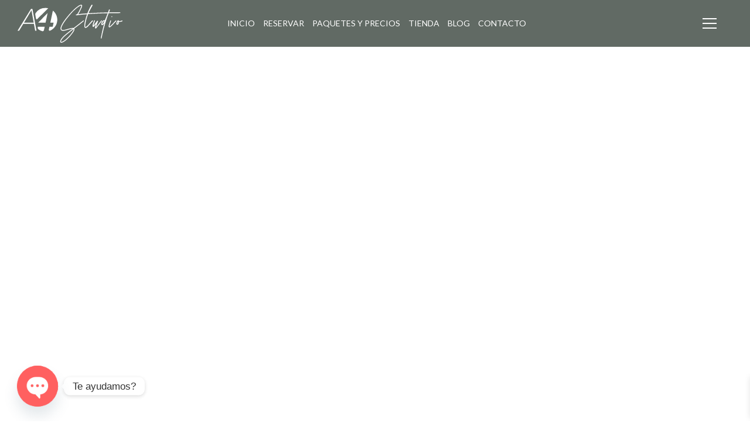

--- FILE ---
content_type: text/html; charset=UTF-8
request_url: https://a4-estudio.com/justified-gallery/
body_size: 52512
content:
<!DOCTYPE html>
<html lang="es">
<head>
    <meta http-equiv="Content-Type" content="text/html; charset=UTF-8">
    <meta name="viewport" content="width=device-width, initial-scale=1, maximum-scale=1">    <meta http-equiv="X-UA-Compatible" content="IE=Edge">
    
        <script type="text/javascript">
            var custom_blog_css = "";
            if (document.getElementById("custom_blog_styles")) {
                document.getElementById("custom_blog_styles").innerHTML += custom_blog_css;
            } else if (custom_blog_css !== "") {
                document.head.innerHTML += '<style id="custom_blog_styles" type="text/css">'+custom_blog_css+'</style>';
            }
        </script>
    <meta name='robots' content='index, follow, max-image-preview:large, max-snippet:-1, max-video-preview:-1' />
<script>window._wca = window._wca || [];</script>

	<!-- This site is optimized with the Yoast SEO plugin v26.8 - https://yoast.com/product/yoast-seo-wordpress/ -->
	<title>Justified Gallery - A4 Estudio - Estudio Fotografico en Cuba</title><link rel="preload" as="style" href="https://fonts.googleapis.com/css?family=Lato%3A300%2C400%2C700%7CLivvic%3A300%2C500%2C600%2C700%2C900&#038;display=swap" /><link rel="stylesheet" href="https://fonts.googleapis.com/css?family=Lato%3A300%2C400%2C700%7CLivvic%3A300%2C500%2C600%2C700%2C900&#038;display=swap" media="print" onload="this.media='all'" /><noscript><link rel="stylesheet" href="https://fonts.googleapis.com/css?family=Lato%3A300%2C400%2C700%7CLivvic%3A300%2C500%2C600%2C700%2C900&#038;display=swap" /></noscript>
	<link rel="canonical" href="https://a4-estudio.com/justified-gallery/" />
	<meta property="og:locale" content="es_ES" />
	<meta property="og:type" content="article" />
	<meta property="og:title" content="Justified Gallery - A4 Estudio - Estudio Fotografico en Cuba" />
	<meta property="og:url" content="https://a4-estudio.com/justified-gallery/" />
	<meta property="og:site_name" content="A4 Estudio - Estudio Fotografico en Cuba" />
	<meta property="og:image" content="https://livewp.site/wp/md/odry/wp-content/uploads/sites/67/2019/11/img_gallery_20-768x523.jpg" />
	<meta name="twitter:card" content="summary_large_image" />
	<script type="application/ld+json" class="yoast-schema-graph">{"@context":"https://schema.org","@graph":[{"@type":"WebPage","@id":"https://a4-estudio.com/justified-gallery/","url":"https://a4-estudio.com/justified-gallery/","name":"Justified Gallery - A4 Estudio - Estudio Fotografico en Cuba","isPartOf":{"@id":"https://a4-estudio.com/#website"},"primaryImageOfPage":{"@id":"https://a4-estudio.com/justified-gallery/#primaryimage"},"image":{"@id":"https://a4-estudio.com/justified-gallery/#primaryimage"},"thumbnailUrl":"https://livewp.site/wp/md/odry/wp-content/uploads/sites/67/2019/11/img_gallery_20-768x523.jpg","datePublished":"2019-12-01T11:36:43+00:00","breadcrumb":{"@id":"https://a4-estudio.com/justified-gallery/#breadcrumb"},"inLanguage":"es","potentialAction":[{"@type":"ReadAction","target":["https://a4-estudio.com/justified-gallery/"]}]},{"@type":"ImageObject","inLanguage":"es","@id":"https://a4-estudio.com/justified-gallery/#primaryimage","url":"https://livewp.site/wp/md/odry/wp-content/uploads/sites/67/2019/11/img_gallery_20-768x523.jpg","contentUrl":"https://livewp.site/wp/md/odry/wp-content/uploads/sites/67/2019/11/img_gallery_20-768x523.jpg"},{"@type":"BreadcrumbList","@id":"https://a4-estudio.com/justified-gallery/#breadcrumb","itemListElement":[{"@type":"ListItem","position":1,"name":"Home","item":"https://a4-estudio.com/"},{"@type":"ListItem","position":2,"name":"Justified Gallery"}]},{"@type":"WebSite","@id":"https://a4-estudio.com/#website","url":"https://a4-estudio.com/","name":"A4 Estudio - Estudio Fotografico en Cuba","description":"Estudio fotográfico en Santiago de Cuba","potentialAction":[{"@type":"SearchAction","target":{"@type":"EntryPoint","urlTemplate":"https://a4-estudio.com/?s={search_term_string}"},"query-input":{"@type":"PropertyValueSpecification","valueRequired":true,"valueName":"search_term_string"}}],"inLanguage":"es"}]}</script>
	<!-- / Yoast SEO plugin. -->


<link rel='dns-prefetch' href='//widget.trustpilot.com' />
<link rel='dns-prefetch' href='//stats.wp.com' />
<link rel='dns-prefetch' href='//www.googletagmanager.com' />
<link rel='dns-prefetch' href='//fonts.googleapis.com' />
<link href='https://fonts.gstatic.com' crossorigin rel='preconnect' />
<link rel='preconnect' href='//i0.wp.com' />
<link rel="alternate" type="application/rss+xml" title="A4 Estudio - Estudio Fotografico en Cuba &raquo; Feed" href="https://a4-estudio.com/feed/" />
<link rel="alternate" type="application/rss+xml" title="A4 Estudio - Estudio Fotografico en Cuba &raquo; Feed de los comentarios" href="https://a4-estudio.com/comments/feed/" />
<meta property="og:title" content="Justified Gallery"/><meta property="og:type" content="article"/><meta property="og:url" content="https://a4-estudio.com/justified-gallery/"/><meta property="og:site_name" content="A4 Estudio - Estudio Fotografico en Cuba"/><meta property="og:image" content="http://a4-estudio.com/wp-content/uploads/2022/07/Logo-white.svg"/><style id='gt3-core-elementor-core-inline-css' type='text/css'>
.elementor-section {
    z-index: 1;
}
img {
    vertical-align: top;
    outline: none !important;
    max-width: 100%;
    height: auto;
    user-select: none;
}
.isotope_item  {
    opacity: 1;
 
}
.isotope_item.loading {
    opacity: 0 !important;
}
.elementor-element-gt3_portfolio_archive {
    margin-bottom: 50px;
}
.archive .isotope_wrapper {
    margin-right: -30px;
}
.archive .isotope_wrapper .isotope_item {
    padding-right: 30px;
    padding-bottom: 30px;
}

</style>
<link rel='stylesheet' id='sbi_styles-css' href='https://a4-estudio.com/wp-content/plugins/instagram-feed/css/sbi-styles.min.css?ver=6.10.0' type='text/css' media='all' />
<link data-minify="1" rel='stylesheet' id='gt3-core/widgets/column-css' href='https://a4-estudio.com/wp-content/cache/min/1/wp-content/plugins/gt3-themes-core/dist/css/widgets/column.css?ver=1769035148' type='text/css' media='all' />
<style id='wp-emoji-styles-inline-css' type='text/css'>

	img.wp-smiley, img.emoji {
		display: inline !important;
		border: none !important;
		box-shadow: none !important;
		height: 1em !important;
		width: 1em !important;
		margin: 0 0.07em !important;
		vertical-align: -0.1em !important;
		background: none !important;
		padding: 0 !important;
	}
</style>
<style id='safe-svg-svg-icon-style-inline-css' type='text/css'>
.safe-svg-cover{text-align:center}.safe-svg-cover .safe-svg-inside{display:inline-block;max-width:100%}.safe-svg-cover svg{fill:currentColor;height:100%;max-height:100%;max-width:100%;width:100%}

</style>
<link rel='stylesheet' id='mediaelement-css' href='https://a4-estudio.com/wp-includes/js/mediaelement/mediaelementplayer-legacy.min.css?ver=4.2.17' type='text/css' media='all' />
<link rel='stylesheet' id='wp-mediaelement-css' href='https://a4-estudio.com/wp-includes/js/mediaelement/wp-mediaelement.min.css?ver=6.7' type='text/css' media='all' />
<style id='jetpack-sharing-buttons-style-inline-css' type='text/css'>
.jetpack-sharing-buttons__services-list{display:flex;flex-direction:row;flex-wrap:wrap;gap:0;list-style-type:none;margin:5px;padding:0}.jetpack-sharing-buttons__services-list.has-small-icon-size{font-size:12px}.jetpack-sharing-buttons__services-list.has-normal-icon-size{font-size:16px}.jetpack-sharing-buttons__services-list.has-large-icon-size{font-size:24px}.jetpack-sharing-buttons__services-list.has-huge-icon-size{font-size:36px}@media print{.jetpack-sharing-buttons__services-list{display:none!important}}.editor-styles-wrapper .wp-block-jetpack-sharing-buttons{gap:0;padding-inline-start:0}ul.jetpack-sharing-buttons__services-list.has-background{padding:1.25em 2.375em}
</style>
<style id='classic-theme-styles-inline-css' type='text/css'>
/*! This file is auto-generated */
.wp-block-button__link{color:#fff;background-color:#32373c;border-radius:9999px;box-shadow:none;text-decoration:none;padding:calc(.667em + 2px) calc(1.333em + 2px);font-size:1.125em}.wp-block-file__button{background:#32373c;color:#fff;text-decoration:none}
</style>
<style id='global-styles-inline-css' type='text/css'>
:root{--wp--preset--aspect-ratio--square: 1;--wp--preset--aspect-ratio--4-3: 4/3;--wp--preset--aspect-ratio--3-4: 3/4;--wp--preset--aspect-ratio--3-2: 3/2;--wp--preset--aspect-ratio--2-3: 2/3;--wp--preset--aspect-ratio--16-9: 16/9;--wp--preset--aspect-ratio--9-16: 9/16;--wp--preset--color--black: #000000;--wp--preset--color--cyan-bluish-gray: #abb8c3;--wp--preset--color--white: #ffffff;--wp--preset--color--pale-pink: #f78da7;--wp--preset--color--vivid-red: #cf2e2e;--wp--preset--color--luminous-vivid-orange: #ff6900;--wp--preset--color--luminous-vivid-amber: #fcb900;--wp--preset--color--light-green-cyan: #7bdcb5;--wp--preset--color--vivid-green-cyan: #00d084;--wp--preset--color--pale-cyan-blue: #8ed1fc;--wp--preset--color--vivid-cyan-blue: #0693e3;--wp--preset--color--vivid-purple: #9b51e0;--wp--preset--gradient--vivid-cyan-blue-to-vivid-purple: linear-gradient(135deg,rgba(6,147,227,1) 0%,rgb(155,81,224) 100%);--wp--preset--gradient--light-green-cyan-to-vivid-green-cyan: linear-gradient(135deg,rgb(122,220,180) 0%,rgb(0,208,130) 100%);--wp--preset--gradient--luminous-vivid-amber-to-luminous-vivid-orange: linear-gradient(135deg,rgba(252,185,0,1) 0%,rgba(255,105,0,1) 100%);--wp--preset--gradient--luminous-vivid-orange-to-vivid-red: linear-gradient(135deg,rgba(255,105,0,1) 0%,rgb(207,46,46) 100%);--wp--preset--gradient--very-light-gray-to-cyan-bluish-gray: linear-gradient(135deg,rgb(238,238,238) 0%,rgb(169,184,195) 100%);--wp--preset--gradient--cool-to-warm-spectrum: linear-gradient(135deg,rgb(74,234,220) 0%,rgb(151,120,209) 20%,rgb(207,42,186) 40%,rgb(238,44,130) 60%,rgb(251,105,98) 80%,rgb(254,248,76) 100%);--wp--preset--gradient--blush-light-purple: linear-gradient(135deg,rgb(255,206,236) 0%,rgb(152,150,240) 100%);--wp--preset--gradient--blush-bordeaux: linear-gradient(135deg,rgb(254,205,165) 0%,rgb(254,45,45) 50%,rgb(107,0,62) 100%);--wp--preset--gradient--luminous-dusk: linear-gradient(135deg,rgb(255,203,112) 0%,rgb(199,81,192) 50%,rgb(65,88,208) 100%);--wp--preset--gradient--pale-ocean: linear-gradient(135deg,rgb(255,245,203) 0%,rgb(182,227,212) 50%,rgb(51,167,181) 100%);--wp--preset--gradient--electric-grass: linear-gradient(135deg,rgb(202,248,128) 0%,rgb(113,206,126) 100%);--wp--preset--gradient--midnight: linear-gradient(135deg,rgb(2,3,129) 0%,rgb(40,116,252) 100%);--wp--preset--font-size--small: 13px;--wp--preset--font-size--medium: 20px;--wp--preset--font-size--large: 36px;--wp--preset--font-size--x-large: 42px;--wp--preset--spacing--20: 0.44rem;--wp--preset--spacing--30: 0.67rem;--wp--preset--spacing--40: 1rem;--wp--preset--spacing--50: 1.5rem;--wp--preset--spacing--60: 2.25rem;--wp--preset--spacing--70: 3.38rem;--wp--preset--spacing--80: 5.06rem;--wp--preset--shadow--natural: 6px 6px 9px rgba(0, 0, 0, 0.2);--wp--preset--shadow--deep: 12px 12px 50px rgba(0, 0, 0, 0.4);--wp--preset--shadow--sharp: 6px 6px 0px rgba(0, 0, 0, 0.2);--wp--preset--shadow--outlined: 6px 6px 0px -3px rgba(255, 255, 255, 1), 6px 6px rgba(0, 0, 0, 1);--wp--preset--shadow--crisp: 6px 6px 0px rgba(0, 0, 0, 1);}:where(.is-layout-flex){gap: 0.5em;}:where(.is-layout-grid){gap: 0.5em;}body .is-layout-flex{display: flex;}.is-layout-flex{flex-wrap: wrap;align-items: center;}.is-layout-flex > :is(*, div){margin: 0;}body .is-layout-grid{display: grid;}.is-layout-grid > :is(*, div){margin: 0;}:where(.wp-block-columns.is-layout-flex){gap: 2em;}:where(.wp-block-columns.is-layout-grid){gap: 2em;}:where(.wp-block-post-template.is-layout-flex){gap: 1.25em;}:where(.wp-block-post-template.is-layout-grid){gap: 1.25em;}.has-black-color{color: var(--wp--preset--color--black) !important;}.has-cyan-bluish-gray-color{color: var(--wp--preset--color--cyan-bluish-gray) !important;}.has-white-color{color: var(--wp--preset--color--white) !important;}.has-pale-pink-color{color: var(--wp--preset--color--pale-pink) !important;}.has-vivid-red-color{color: var(--wp--preset--color--vivid-red) !important;}.has-luminous-vivid-orange-color{color: var(--wp--preset--color--luminous-vivid-orange) !important;}.has-luminous-vivid-amber-color{color: var(--wp--preset--color--luminous-vivid-amber) !important;}.has-light-green-cyan-color{color: var(--wp--preset--color--light-green-cyan) !important;}.has-vivid-green-cyan-color{color: var(--wp--preset--color--vivid-green-cyan) !important;}.has-pale-cyan-blue-color{color: var(--wp--preset--color--pale-cyan-blue) !important;}.has-vivid-cyan-blue-color{color: var(--wp--preset--color--vivid-cyan-blue) !important;}.has-vivid-purple-color{color: var(--wp--preset--color--vivid-purple) !important;}.has-black-background-color{background-color: var(--wp--preset--color--black) !important;}.has-cyan-bluish-gray-background-color{background-color: var(--wp--preset--color--cyan-bluish-gray) !important;}.has-white-background-color{background-color: var(--wp--preset--color--white) !important;}.has-pale-pink-background-color{background-color: var(--wp--preset--color--pale-pink) !important;}.has-vivid-red-background-color{background-color: var(--wp--preset--color--vivid-red) !important;}.has-luminous-vivid-orange-background-color{background-color: var(--wp--preset--color--luminous-vivid-orange) !important;}.has-luminous-vivid-amber-background-color{background-color: var(--wp--preset--color--luminous-vivid-amber) !important;}.has-light-green-cyan-background-color{background-color: var(--wp--preset--color--light-green-cyan) !important;}.has-vivid-green-cyan-background-color{background-color: var(--wp--preset--color--vivid-green-cyan) !important;}.has-pale-cyan-blue-background-color{background-color: var(--wp--preset--color--pale-cyan-blue) !important;}.has-vivid-cyan-blue-background-color{background-color: var(--wp--preset--color--vivid-cyan-blue) !important;}.has-vivid-purple-background-color{background-color: var(--wp--preset--color--vivid-purple) !important;}.has-black-border-color{border-color: var(--wp--preset--color--black) !important;}.has-cyan-bluish-gray-border-color{border-color: var(--wp--preset--color--cyan-bluish-gray) !important;}.has-white-border-color{border-color: var(--wp--preset--color--white) !important;}.has-pale-pink-border-color{border-color: var(--wp--preset--color--pale-pink) !important;}.has-vivid-red-border-color{border-color: var(--wp--preset--color--vivid-red) !important;}.has-luminous-vivid-orange-border-color{border-color: var(--wp--preset--color--luminous-vivid-orange) !important;}.has-luminous-vivid-amber-border-color{border-color: var(--wp--preset--color--luminous-vivid-amber) !important;}.has-light-green-cyan-border-color{border-color: var(--wp--preset--color--light-green-cyan) !important;}.has-vivid-green-cyan-border-color{border-color: var(--wp--preset--color--vivid-green-cyan) !important;}.has-pale-cyan-blue-border-color{border-color: var(--wp--preset--color--pale-cyan-blue) !important;}.has-vivid-cyan-blue-border-color{border-color: var(--wp--preset--color--vivid-cyan-blue) !important;}.has-vivid-purple-border-color{border-color: var(--wp--preset--color--vivid-purple) !important;}.has-vivid-cyan-blue-to-vivid-purple-gradient-background{background: var(--wp--preset--gradient--vivid-cyan-blue-to-vivid-purple) !important;}.has-light-green-cyan-to-vivid-green-cyan-gradient-background{background: var(--wp--preset--gradient--light-green-cyan-to-vivid-green-cyan) !important;}.has-luminous-vivid-amber-to-luminous-vivid-orange-gradient-background{background: var(--wp--preset--gradient--luminous-vivid-amber-to-luminous-vivid-orange) !important;}.has-luminous-vivid-orange-to-vivid-red-gradient-background{background: var(--wp--preset--gradient--luminous-vivid-orange-to-vivid-red) !important;}.has-very-light-gray-to-cyan-bluish-gray-gradient-background{background: var(--wp--preset--gradient--very-light-gray-to-cyan-bluish-gray) !important;}.has-cool-to-warm-spectrum-gradient-background{background: var(--wp--preset--gradient--cool-to-warm-spectrum) !important;}.has-blush-light-purple-gradient-background{background: var(--wp--preset--gradient--blush-light-purple) !important;}.has-blush-bordeaux-gradient-background{background: var(--wp--preset--gradient--blush-bordeaux) !important;}.has-luminous-dusk-gradient-background{background: var(--wp--preset--gradient--luminous-dusk) !important;}.has-pale-ocean-gradient-background{background: var(--wp--preset--gradient--pale-ocean) !important;}.has-electric-grass-gradient-background{background: var(--wp--preset--gradient--electric-grass) !important;}.has-midnight-gradient-background{background: var(--wp--preset--gradient--midnight) !important;}.has-small-font-size{font-size: var(--wp--preset--font-size--small) !important;}.has-medium-font-size{font-size: var(--wp--preset--font-size--medium) !important;}.has-large-font-size{font-size: var(--wp--preset--font-size--large) !important;}.has-x-large-font-size{font-size: var(--wp--preset--font-size--x-large) !important;}
:where(.wp-block-post-template.is-layout-flex){gap: 1.25em;}:where(.wp-block-post-template.is-layout-grid){gap: 1.25em;}
:where(.wp-block-columns.is-layout-flex){gap: 2em;}:where(.wp-block-columns.is-layout-grid){gap: 2em;}
:root :where(.wp-block-pullquote){font-size: 1.5em;line-height: 1.6;}
</style>
<link data-minify="1" rel='stylesheet' id='woocommerce-layout-css' href='https://a4-estudio.com/wp-content/cache/min/1/wp-content/plugins/woocommerce/assets/css/woocommerce-layout.css?ver=1769035148' type='text/css' media='all' />
<style id='woocommerce-layout-inline-css' type='text/css'>

	.infinite-scroll .woocommerce-pagination {
		display: none;
	}
</style>
<link data-minify="1" rel='stylesheet' id='woocommerce-smallscreen-css' href='https://a4-estudio.com/wp-content/cache/min/1/wp-content/plugins/woocommerce/assets/css/woocommerce-smallscreen.css?ver=1769035148' type='text/css' media='only screen and (max-width: 768px)' />
<link data-minify="1" rel='stylesheet' id='woocommerce-general-css' href='https://a4-estudio.com/wp-content/cache/min/1/wp-content/plugins/woocommerce/assets/css/woocommerce.css?ver=1769035148' type='text/css' media='all' />
<style id='woocommerce-inline-inline-css' type='text/css'>
.woocommerce form .form-row .required { visibility: visible; }
</style>
<link data-minify="1" rel='stylesheet' id='wa_order_style-css' href='https://a4-estudio.com/wp-content/cache/min/1/wp-content/plugins/oneclick-whatsapp-order/assets/css/main-style.css?ver=1769035148' type='text/css' media='all' />
<link data-minify="1" rel='stylesheet' id='brands-styles-css' href='https://a4-estudio.com/wp-content/cache/min/1/wp-content/plugins/woocommerce/assets/css/brands.css?ver=1769035148' type='text/css' media='all' />
<link data-minify="1" rel='stylesheet' id='xoo-wsc-fonts-css' href='https://a4-estudio.com/wp-content/cache/min/1/wp-content/plugins/side-cart-woocommerce/assets/css/xoo-wsc-fonts.css?ver=1769035148' type='text/css' media='all' />
<link data-minify="1" rel='stylesheet' id='xoo-wsc-style-css' href='https://a4-estudio.com/wp-content/cache/min/1/wp-content/plugins/side-cart-woocommerce/assets/css/xoo-wsc-style.css?ver=1769035148' type='text/css' media='all' />
<style id='xoo-wsc-style-inline-css' type='text/css'>




.xoo-wsc-ft-buttons-cont a.xoo-wsc-ft-btn, .xoo-wsc-container .xoo-wsc-btn {
	background-color: #ffffff;
	color: #000000;
	border: 2px solid #000000;
	padding: 10px 20px;
}

.xoo-wsc-ft-buttons-cont a.xoo-wsc-ft-btn:hover, .xoo-wsc-container .xoo-wsc-btn:hover {
	background-color: #ffffff;
	color: #000000;
	border: 2px solid #000000;
}

 

.xoo-wsc-footer{
	background-color: #ffffff;
	color: #000000;
	padding: 10px 20px;
	box-shadow: 0 -5px 10px #0000001a;
}

.xoo-wsc-footer, .xoo-wsc-footer a, .xoo-wsc-footer .amount{
	font-size: 18px;
}

.xoo-wsc-btn .amount{
	color: #000000}

.xoo-wsc-btn:hover .amount{
	color: #000000;
}

.xoo-wsc-ft-buttons-cont{
	grid-template-columns: auto;
}

.xoo-wsc-basket{
	bottom: 12px;
	right: 0px;
	background-color: #ffffff;
	color: #000000;
	box-shadow: 0 1px 4px 0;
	border-radius: 50%;
	display: none;
	width: 60px;
	height: 60px;
}


.xoo-wsc-bki{
	font-size: 40px}

.xoo-wsc-items-count{
	top: -9px;
	left: -8px;
}

.xoo-wsc-items-count, .xoo-wsch-items-count{
	background-color: #fb738e;
	color: #ffffff;
}

.xoo-wsc-container, .xoo-wsc-slider{
	max-width: 320px;
	right: -320px;
	top: 0;bottom: 0;
	bottom: 0;
	font-family: }


.xoo-wsc-cart-active .xoo-wsc-container, .xoo-wsc-slider-active .xoo-wsc-slider{
	right: 0;
}


.xoo-wsc-cart-active .xoo-wsc-basket{
	right: 320px;
}

.xoo-wsc-slider{
	right: -320px;
}

span.xoo-wsch-close {
    font-size: 16px;
}

	.xoo-wsch-top{
		justify-content: center;
	}
	span.xoo-wsch-close {
	    right: 10px;
	}

.xoo-wsch-text{
	font-size: 20px;
}

.xoo-wsc-header{
	color: #000000;
	background-color: #ffffff;
	border-bottom: 2px solid #eee;
	padding: 15px 15px;
}


.xoo-wsc-body{
	background-color: #ffffff;
}

.xoo-wsc-products:not(.xoo-wsc-pattern-card), .xoo-wsc-products:not(.xoo-wsc-pattern-card) span.amount, .xoo-wsc-products:not(.xoo-wsc-pattern-card) a{
	font-size: 16px;
	color: #000000;
}

.xoo-wsc-products:not(.xoo-wsc-pattern-card) .xoo-wsc-product{
	padding: 20px 15px;
	margin: 0;
	border-radius: 0px;
	box-shadow: 0 0;
	background-color: transparent;
}

.xoo-wsc-sum-col{
	justify-content: center;
}


/** Shortcode **/
.xoo-wsc-sc-count{
	background-color: #000000;
	color: #ffffff;
}

.xoo-wsc-sc-bki{
	font-size: 28px;
	color: #000000;
}
.xoo-wsc-sc-cont{
	color: #000000;
}


.xoo-wsc-product dl.variation {
	display: block;
}


.xoo-wsc-product-cont{
	padding: 10px 10px;
}

.xoo-wsc-products:not(.xoo-wsc-pattern-card) .xoo-wsc-img-col{
	width: 30%;
}

.xoo-wsc-pattern-card .xoo-wsc-img-col img{
	max-width: 100%;
	height: auto;
}

.xoo-wsc-products:not(.xoo-wsc-pattern-card) .xoo-wsc-sum-col{
	width: 70%;
}

.xoo-wsc-pattern-card .xoo-wsc-product-cont{
	width: 50% 
}

@media only screen and (max-width: 600px) {
	.xoo-wsc-pattern-card .xoo-wsc-product-cont  {
		width: 50%;
	}
}


.xoo-wsc-pattern-card .xoo-wsc-product{
	border: 0;
	box-shadow: 0px 10px 15px -12px #0000001a;
}


.xoo-wsc-sm-front{
	background-color: #eee;
}
.xoo-wsc-pattern-card, .xoo-wsc-sm-front{
	border-bottom-left-radius: 5px;
	border-bottom-right-radius: 5px;
}
.xoo-wsc-pattern-card, .xoo-wsc-img-col img, .xoo-wsc-img-col, .xoo-wsc-sm-back-cont{
	border-top-left-radius: 5px;
	border-top-right-radius: 5px;
}
.xoo-wsc-sm-back{
	background-color: #fff;
}
.xoo-wsc-pattern-card, .xoo-wsc-pattern-card a, .xoo-wsc-pattern-card .amount{
	font-size: 16px;
}

.xoo-wsc-sm-front, .xoo-wsc-sm-front a, .xoo-wsc-sm-front .amount{
	color: #000;
}

.xoo-wsc-sm-back, .xoo-wsc-sm-back a, .xoo-wsc-sm-back .amount{
	color: #000;
}


.magictime {
    animation-duration: 0.5s;
}



span.xoo-wsch-items-count{
	height: 20px;
	line-height: 20px;
	width: 20px;
}

span.xoo-wsch-icon{
	font-size: 30px
}

.xoo-wsc-smr-del{
	font-size: 16px
}
</style>
<link data-minify="1" rel='stylesheet' id='woocommerce-css' href='https://a4-estudio.com/wp-content/cache/min/1/wp-content/themes/odry/woocommerce/css/woocommerce.css?ver=1769035149' type='text/css' media='all' />
<link data-minify="1" rel='stylesheet' id='gt3-core/animations-css' href='https://a4-estudio.com/wp-content/cache/min/1/wp-content/plugins/gt3-themes-core/dist/css/animations.css?ver=1769035149' type='text/css' media='all' />
<link rel='stylesheet' id='chaty-front-css-css' href='https://a4-estudio.com/wp-content/plugins/chaty/css/chaty-front.min.css?ver=3.5.11681288616' type='text/css' media='all' />
<link data-minify="1" rel='stylesheet' id='elementor-icons-css' href='https://a4-estudio.com/wp-content/cache/min/1/wp-content/plugins/elementor/assets/lib/eicons/css/elementor-icons.min.css?ver=1769035149' type='text/css' media='all' />
<link rel='stylesheet' id='elementor-frontend-css' href='https://a4-estudio.com/wp-content/plugins/elementor/assets/css/frontend.min.css?ver=3.34.2' type='text/css' media='all' />
<link rel='stylesheet' id='elementor-post-7-css' href='https://a4-estudio.com/wp-content/uploads/elementor/css/post-7.css?ver=1769035148' type='text/css' media='all' />
<link rel='stylesheet' id='wpforms-lead-forms-css' href='https://a4-estudio.com/wp-content/plugins/wpforms-lead-forms/assets/css/front.min.css?ver=1.5.0' type='text/css' media='all' />
<link data-minify="1" rel='stylesheet' id='gt3pg-pro-blocks-frontend-css' href='https://a4-estudio.com/wp-content/cache/min/1/wp-content/plugins/gt3-photo-video-gallery-pro/dist/css/gutenberg/frontend.css?ver=1769035151' type='text/css' media='all' />
<link rel='stylesheet' id='sbistyles-css' href='https://a4-estudio.com/wp-content/plugins/instagram-feed/css/sbi-styles.min.css?ver=6.10.0' type='text/css' media='all' />
<link rel='stylesheet' id='gt3-theme-default-style-css' href='https://a4-estudio.com/wp-content/themes/odry/style.css?ver=1.1.2' type='text/css' media='all' />
<link data-minify="1" rel='stylesheet' id='gt3-theme-icon-css' href='https://a4-estudio.com/wp-content/cache/min/1/wp-content/themes/odry/fonts/theme-font/theme_icon.css?ver=1769035149' type='text/css' media='all' />
<link data-minify="1" rel='stylesheet' id='font-awesome-css' href='https://a4-estudio.com/wp-content/cache/min/1/wp-content/plugins/elementor/assets/lib/font-awesome/css/font-awesome.min.css?ver=1769035149' type='text/css' media='all' />
<link data-minify="1" rel='stylesheet' id='select2-css' href='https://a4-estudio.com/wp-content/cache/min/1/wp-content/plugins/woocommerce/assets/css/select2.css?ver=1769035149' type='text/css' media='all' />
<link data-minify="1" rel='stylesheet' id='gt3-theme-css' href='https://a4-estudio.com/wp-content/cache/min/1/wp-content/themes/odry/css/theme.css?ver=1769035150' type='text/css' media='all' />
<link data-minify="1" rel='stylesheet' id='gt3-elementor-css' href='https://a4-estudio.com/wp-content/cache/min/1/wp-content/themes/odry/css/base-elementor.css?ver=1769035151' type='text/css' media='all' />
<link data-minify="1" rel='stylesheet' id='gt3-responsive-css' href='https://a4-estudio.com/wp-content/cache/min/1/wp-content/themes/odry/css/responsive.css?ver=1769035151' type='text/css' media='all' />
<style id='gt3-responsive-inline-css' type='text/css'>
/* Custom CSS */*{}body,body .widget .yit-wcan-select-open,body .widget-hotspot,body div[id*="ajaxsearchlitesettings"].searchsettings form fieldset legend,.prev_next_links_fullwidht .link_item,span.elementor-drop-cap span.elementor-drop-cap-letter,input[type="date"],input[type="email"],input[type="number"],input[type="password"],input[type="search"],input[type="tel"],input[type="text"],input[type="url"],select,textarea,.select2-search--dropdown .select2-search__field,.woocommerce ul.products li.product a .woocommerce-loop-product__title,.gt3_single_team_info__item h4{font-family:Lato;}input[type="date"],input[type="email"],input[type="number"],input[type="password"],input[type="search"],input[type="tel"],input[type="text"],input[type="url"],select,textarea,.select2-search--dropdown .select2-search__field {font-weight:400;}body {background-color:#FFFFFF;font-size:18px;line-height:27px;font-weight:400;color: #878997;}.elementor-widget-gt3-core-portfolio .hover_type2 .wrapper .text_wrap:before,.elementor-widget-gt3-core-portfolio .hover_type3 .wrapper .text_wrap:before,.elementor-widget-gt3-core-team .module_team.type2 .item-team-member .item_wrapper,.elementor-widget-gt3-core-team .module_team.type2 .item-team-member:nth-child(even) .item_wrapper,.gt3pg_pro_FSSlider .gt3pg_pro_gallery_wrap,.gt3_image_rotate .gt3_image_rotate_title {background:#FFFFFF;}.single .post_share_block:hover > .post_share_wrap ul li {background:#FFFFFF !important;}p {line-height: 1.5;}/* Secondaty Fonts */.secondary {font-family:Lato;font-size:18px;line-height:32px;font-weight: 400;color: #ffffff;}/* Custom Fonts */.module_team .team_info,h1,h2,h3,h4,h5,h6,.gt3_header_builder_component.gt3_header_builder_search_cat_component .gt3-search_cat-select,.widget_search .gt3_search_form label,.main_wrapper .gt3_search_form label,.main_wrapper .sidebar-container .widget_categories ul li > a:hover:before,.main_wrapper .sidebar-container .widget_product_categories ul li > a:hover:before,.main_wrapper .sidebar-container .widget_layered_nav ul li > a:hover:before,.logged-in-as a:hover,.sidebar-container .widget.widget_posts .recent_posts .post_title a,.gt3_header_builder_component .woocommerce-mini-cart__empty-message,.elementor-widget-gt3-core-tabs .ui-tabs-nav .ui-state-default a,.single_prev_next_posts .gt3_post_navi:after,.gt3_price_item-elementor .gt3_item_cost_wrapper h3,.gt3pg-isotope-item .text_info_wrapper,.gt3_single_team_info__item span,ul.pagerblock li a:hover,ul.pagerblock li a.current,ul.pagerblock li a.current:hover{color: #181b31;}.search-results .blogpost_title a {color: #181b31 !important;}.select2-container--default li.select2-results__option[aria-selected="true"],ul.select2-results__options li:hover {color: #FFF4E7 !important;}.gt3_icon_box__icon--number,h1,h2,h3,h4,h5,h6,.strip_template .strip-item a span,.column1 .item_title a,.index_number,.price_item_btn a,.shortcode_tab_item_title,.gt3_twitter .twitt_title,.elementor-widget-gt3-core-counter .counter,.gt3_dropcaps,.dropcap,.single_prev_next_posts .gt3_post_navi:after,blockquote,.main_footer .widget-title {font-family: Livvic;font-weight: 700;}.format-video .gt3_video__play_button:hover,.gt3_module_button_list a:before,.gt3_module_button_list a:hover:before,.elementor-widget-gt3-core-pricebox .price_button-elementor a:before,.elementor-widget-gt3-core-pricebox .price_button-elementor a:hover:before,.woocommerce ul.products li.product .gt3_woocommerce_open_control_tag .button,.woocommerce .widget_price_filter .price_slider_amount .button,.gt3-photo-gallery-pro--isotope_gallery.gt3pg-pro--wrapper .view_more_link:before,.gt3-photo-gallery-pro--isotope_gallery.gt3pg-pro--wrapper .view_more_link:hover:before,.woocommerce-page form .form-row button.button:hover:before,.woocommerce-page form .form-row button.button:before {background: #FFF4E7;}h1,.elementor-widget-heading h1.elementor-heading-title {font-size:70px;line-height:70px;}h2,.elementor-widget-heading h2.elementor-heading-title,.elementor-widget-gt3-core-blog .blogpost_title {font-size:40px;line-height:50px;}h3,.elementor-widget-heading h3.elementor-heading-title,#customer_login h2,.gt3_header_builder__login-modal_container h2,.sidepanel .title{font-size:30px;line-height:40px;}h4,.elementor-widget-heading h4.elementor-heading-title {font-size:24px;line-height:33px;}h5,.elementor-widget-heading h5.elementor-heading-title {font-size:20px;line-height:30px;}h6,.elementor-widget-heading h6.elementor-heading-title {font-size:18px;line-height:24px;}.diagram_item .chart,.item_title a ,.contentarea ul,.blog_post_media--link .blog_post_media__link_text p,.woocommerce-LostPassword a:hover,.comment-reply-link,.sidebar .widget_nav_menu .menu .menu-item > a:hover,.elementor-element.elementor-widget-gt3-core-button a.portfolio_view_more_link .elementor_gt3_btn_text,.elementor-element.elementor-widget-gt3-core-button a.portfolio_view_more_link .elementor_gt3_btn_text:hover,.elementor-widget-gt3-core-pricebox .price_button-elementor a:hover,.elementor-widget-gt3-core-pricebox .price_button-elementor a,.woocommerce ul.products li.product .gt3_woocommerce_open_control_tag .button,.woocommerce ul.products li.product .woocommerce-loop-product__title:hover,.gt3-photo-gallery-pro--isotope_gallery.gt3pg-pro--wrapper .view_more_link,.gt3-photo-gallery-pro--isotope_gallery.gt3pg-pro--wrapper .view_more_link:hover,.woocommerce-page form .form-row button.button:hover,.woocommerce-page form .form-row button.button,.woocommerce-account .woocommerce-MyAccount-content a:hover,.woocommerce-message.woocommerce-message--info.woocommerce-Message.woocommerce-Message--info.woocommerce-info a.button,.woocommerce-message.woocommerce-message--info.woocommerce-Message.woocommerce-Message--info.woocommerce-info a.button:hover,.woocommerce-Message.woocommerce-Message--info.woocommerce-info a.woocommerce-Button.button,.woocommerce-Message.woocommerce-Message--info.woocommerce-info a.woocommerce-Button.button:hover,.woocommerce-account form.woocommerce-EditAccountForm > p > .woocommerce-Button,.woocommerce-account form.woocommerce-EditAccountForm > p > .woocommerce-Button:hover,.woocommerce-message a.button.wc-forward,.woocommerce-message a.button.wc-forward:hover,body .booked-calendar-wrap .booked-appt-list .timeslot .timeslot-people button,body table.booked-calendar .booked-appt-list .timeslot .timeslot-people button,body input#submit-request-appointment,body .booked-modal input[type=submit].button-primary,body .booked-modal button.cancel:hover{color:#181b31;}/* Theme color */a,.gt3_practice_list__image-holder i,.load_more_works:hover,.copyright a:hover,.price_item .items_text ul li:before,.price_item.most_popular .item_cost_wrapper h3,.gt3_practice_list__title a:hover,#select2-gt3_product_cat-results li,.listing_meta,ol > li:before,.main_wrapper #main_content ul.gt3_list_line li:before,.main_wrapper .elementor-section ul.gt3_list_line li:before,.main_wrapper #main_content ul.gt3_list_disc li:before,.main_wrapper .elementor-section ul.gt3_list_disc li:before,.top_footer a:hover,.main_wrapper .sidebar-container .widget_categories ul > li.current-cat > a,.single_prev_next_posts a:hover .gt3_post_navi:after,.gt3_practice_list__link:before,.load_more_works,.woocommerce ul.cart_list li a:hover,ul.gt3_list_disc li:before,.woocommerce-MyAccount-navigation ul li:hover a,.woocommerce-MyAccount-navigation ul li.is-active a,.elementor-widget-gt3-core-team .module_team.type3 .team_link a:hover,.elementor-widget-gt3-core-team .module_team .team_title__text a:hover,.elementor-element-custom_color a:hover,.blog_post_media.blog_post_media--quote .quote_author,.widget_search .search_form.button-hover:before,.widget.widget_text ul li:before,.widget.widget_product_categories ul li:before,.widget.widget_nav_menu ul li:before,.widget.widget_archive ul li:before,.widget.widget_pages ul li:before,.widget.widget_categories ul li:before,.widget.widget_recent_entries ul li:before,.widget.widget_meta ul li:before,.widget.widget_recent_comments ul li:before,.widget.main_wrapper ul li:before,.widget.main_footer ul li:before,ul.wp-block-archives li:before,ul.wp-block-categories li:before,ul.wp-block-latest-posts li:before,ul.select2-results__options li:before,.top_footer .widget.widget_recent_comments ul li > a:hover,.widget.widget_rss > ul > li a:hover,.sidebar-container .widget.widget_posts .recent_posts .post_title a:hover,.elementor-widget-gt3-core-team .module_team.type1 .item-team-member:not(.item-team--no_image) .team_title a:hover,.woocommerce.widget_product_categories ul li:hover > a,.single-product.woocommerce div.product .product_meta a:hover,.woocommerce div.product div.images div.woocommerce-product-gallery__trigger:hover,.sidebar .widget_nav_menu .menu .menu-item > a.is-active,.woocommerce table.shop_table td.product-name a:hover,.woocommerce table.shop_table td.product-remove a:hover:before,.top_footer strong,body .booked-calendar-wrap .booked-appt-list .timeslot .timeslot-time i.booked-icon,.search-results .blogpost_title a:hover{color: #FB738E;}.gt3_practice_list__link:before,.load_more_works,.woocommerce ul.products:not(.list) li.product .gt3_woocommerce_open_control_tag div a:before,.woocommerce ul.products:not(.list) li.product .gt3_woocommerce_open_control_tag .added_to_cart:hover,.woocommerce ul.products:not(.list) li.product .gt3_woocommerce_open_control_tag div a:hover,.woocommerce-message.woocommerce-message--info.woocommerce-Message.woocommerce-Message--info.woocommerce-info a.button:before,.woocommerce-message.woocommerce-message--info.woocommerce-Message.woocommerce-Message--info.woocommerce-info a.button:hover:before,.woocommerce-Message.woocommerce-Message--info.woocommerce-info a.woocommerce-Button.button:before,.woocommerce-Message.woocommerce-Message--info.woocommerce-info a.woocommerce-Button.button:hover:before,.woocommerce-account form.woocommerce-EditAccountForm > p > .woocommerce-Button:before,.woocommerce-account form.woocommerce-EditAccountForm > p > .woocommerce-Button:hover:before,.woocommerce-message a.button.wc-forward:hover:before,.woocommerce-message a.button.wc-forward:before,.elementor-element.elementor-widget-gt3-core-button a.portfolio_view_more_link .elementor_gt3_btn_text:before,.elementor-element.elementor-widget-gt3-core-button a.portfolio_view_more_link .elementor_gt3_btn_text:hover:before,body .booked-calendar-wrap .booked-appt-list .timeslot .timeslot-people button,body table.booked-calendar .booked-appt-list .timeslot .timeslot-people button,body input#submit-request-appointment,body .booked-modal button.cancel:hover{background-color: #FFF4E7;}.widget .calendar_wrap table td#today:before,body .booked-modal input[type=submit].button-primary {background: #FFF4E7;}.calendar_wrap caption,div.slick-slider ul.slick-dots li.slick-active,.blog_post_media__link_text:before,.port_back2grid span,.woocommerce ul.products li.product .gt3_woocommerce_open_control_tag .button:hover,.woocommerce .widget_price_filter .ui-slider .ui-slider-range,.woocommerce-Reviews #respond form#commentform input#submit:hover,.woocommerce-cart table.cart td.actions .coupon .button:hover,.woocommerce-cart table.cart td.actions > .button:hover,.wc-proceed-to-checkout a.checkout-button.button.alt.wc-forward:hover,body .booked-calendar-wrap .booked-appt-list .timeslot .timeslot-people button:hover,body table.booked-calendar .booked-appt-list .timeslot .timeslot-people button:hover,body .booked-modal input[type=submit].button-primary:hover,body .booked-modal button.cancel,body .booked-modal input[type="submit"].button-primary:hover,.elementor-widget-gt3-core-team .module_team.type1 .team_img.featured_img + .team_icons_wrapper .team-icons .member-icon:hover,.top_footer .widget.widget_recent_entries ul li > a:before,.top_footer .widget.widget_text ul li:before,.top_footer .widget.widget_product_categories ul li:before,.top_footer .widget.widget_nav_menu ul li:before,.top_footer .widget.widget_archive ul li:before,.top_footer .widget.widget_pages ul li:before,.top_footer .widget.widget_categories ul li:before,.top_footer .widget.widget_recent_entries ul li:before,.top_footer .widget.widget_recent_comments ul li:before,.top_footer .widget.main_wrapper ul li:before,.top_footer .widget.main_footer ul li:before,.top_footer ul.wp-block-archives li:before,.top_footer ul.wp-block-categories li:before,.top_footer ul.wp-block-latest-posts li:before,.top_footer ul.select2-results__options li:before,.top_footer .widget.widget_meta ul li:before{background: #FB738E;}blockquote cite,.gt3_styled_list .gt3_list__icon,ul.gt3_circle > li:before,.comment-reply-link:hover, .top_footer .widget.widget_recent_entries ul li > a:hover {color: #FB738E;}.woocommerce div.product .woocommerce-tabs ul.tabs li a:hover,.blog_post_media--quote .quote_text a:hover,.gt3_module_featured_posts .blogpost_title a:hover,em a:hover {color: #FB738E;}.blogpost_title a:hover,.woocommerce #reviews a.button:hover,.woocommerce #reviews button.button:hover,.woocommerce #reviews input.button:hover {color: #FB738E !important;}body table.booked-calendar .booked-appt-list .timeslot .timeslot-people button:hover,body .booked-modal input[type=submit].button-primary:hover,body .booked-modal button.cancel{background: #FB738E !important;}.gt3_icon_box__link a:before,.gt3_icon_box__link a:before,.stripe_item-divider{background-color: #FFF4E7;}.single-member-page .member-icon:hover,.single-member-page .team-link:hover,#respond #commentform p[class*="comment-form-"] > label.gt3_onfocus,.comment-notes .required{color: #FFF4E7;}/* menu fonts */.main-menu>.gt3-menu-categories-title,.main-menu>ul,.main-menu>div>ul,.column_menu>ul,.column_menu>.gt3-menu-categories-title,.column_menu>div>ul {font-family:Lato;font-weight:400;line-height:22px;font-size:14px;text-transform: uppercase;}/* sub menu styles */.main-menu ul.sub-menu li.menu-item:hover > a:hover,.column_menu ul li.menu-item:hover > a:hover,.main-menu .current_page_item,.main-menu .current-menu-item,.main-menu .current-menu-ancestor,.gt3_header_builder_menu_component .column_menu .menu li.current_page_item > a,.gt3_header_builder_menu_component .column_menu .menu li.current-menu-item > a,.gt3_header_builder_menu_component .column_menu .menu li.current-menu-ancestor > a,.column_menu .current_page_item,.column_menu .current-menu-item,.column_menu .current-menu-ancestor{color: #e85353;}.header_search .header_search__inner:before{background-color:#FFFFFF;}.header_search__inner .gt3_search_form__wrapper .header_search__inner_title{font-family: Livvic;font-weight: 700;color: #181b31;}.header_search__inner_close {border-color: #878997;background: #878997;}.header_search__inner .search_form:after{border-top-color: #FFF4E7;}.main-menu ul li ul.sub-menu,.column_menu ul li ul.sub-menu,.main_header .header_search__inner .search_form,.mobile_menu_container {background-color: rgba(255,255,255,1) ;color: #0a0909 ;}.main_header .header_search__inner .search_text::-webkit-input-placeholder{color: #878997 !important;}.main_header .header_search__inner .search_text:-moz-placeholder {color: #878997 !important;}.main_header .header_search__inner .search_text::-moz-placeholder {color: #878997 !important;}.main_header .header_search__inner .search_text:-ms-input-placeholder {color: #878997 !important;}.header_search__inner .search-field,.header_search__inner .search_text{color: #878997;}.header_search__inner .search-field:-webkit-autofill,.header_search__inner .search-field:-webkit-autofill:hover,.header_search__inner .search-field:-webkit-autofill:focus,.header_search__inner .search_text:-webkit-autofill,.header_search__inner .search_text:-webkit-autofill:hover,.header_search__inner .search_text:-webkit-autofill:focus{-webkit-text-fill-color: #878997;}input::-webkit-input-placeholder,textarea::-webkit-input-placeholder{color: #878997;}input:-moz-placeholder,textarea:-moz-placeholder {color: #878997;}input::-moz-placeholder,textarea::-moz-placeholder {color: #878997;}input:-ms-input-placeholder,textarea:-ms-input-placeholder {color: #878997;}/* widgets */body div[id*='ajaxsearchlitesettings'].searchsettings fieldset .label:hover,body div[id*='ajaxsearchlite'] .probox .proclose:hover,.module_team.type2 .team_title__text,.widget.widget_rss > ul > li a,.sidebar-container .widget.widget_posts .recent_posts .listing_meta span:hover,.woocommerce ul.cart_list li .quantity,.woocommerce ul.product_list_widget li .quantity,.gt3_header_builder_cart_component__cart-container .total,.wpcf7-form label,blockquote,.widget .calendar_wrap table td#today,.main_wrapper .sidebar-container .widget_categories ul > li > a:hover,.elementor-widget-gt3-core-portfolio .portfolio_wrapper.hover_type6 .text_wrap:hover .title,.woocommerce-Reviews #respond form#commentform input#submit,.main_wrapper .gt3_product_list_nav li a:hover,.gt3_burger_sidebar_container .widget_nav_menu .menu .menu-item > ul li a:hover,.comment_author_says a,.comment_info a,.gt3_comments_pagination .page,.gt3_comments_pagination .page-numbers,.gt3_comments_pagination .page-numbers:hover,.page-link .post-page-numbers:hover .page-number,span.post-page-numbers.current span.page-number,#main_content ul.wp-block-archives li > a:hover,#main_content ul.wp-block-categories li > a:hover,#main_content ul.wp-block-latest-posts li > a:hover,.calendar_wrap thead,.widget .calendar_wrap tbody td > a,.widget .calendar_wrap table td#prev a:hover,.widget.widget_recent_entries ul li a{color: #181b31;}/* blog */.countdown-period,.gt3-page-title_default_color_a .gt3-page-title__content .gt3_breadcrumb a,.gt3-page-title_default_color_a .gt3-page-title__content .gt3_breadcrumb .gt3_pagination_delimiter,.module_team.type2 .team-positions,.widget.widget_recent_entries > ul > li:hover a,#main_content ul.wp-block-archives li > a,#main_content ul.wp-block-categories li > a,#main_content ul.wp-block-latest-posts li > a,.blog_post_info,.likes_block.already_liked .icon,.likes_block.already_liked:hover .icon,.gt3_form label,.wpcf7-form .label,.wrapper_404 label,.widget .gt3_search_form label,#respond #commentform p[class*="comment-form-"] > label,.comment_author_says span,.search_form .search_text,.widget_search .search_form .search_submit,.search_result_form .search_form .search_submit,.search_result_form .search_form:before,.woocommerce-MyAccount-navigation ul li a,.main_wrapper .gt3_product_list_nav li a,.wp-block-image figcaption,div:not(.packery_wrapper) .blog_post_preview .listing_meta a,div:not(.packery_wrapper) .blog_post_preview .listing_meta,div:not(.packery_wrapper) .blog_post_preview .listing_meta a:hover,.sidebar-container .widget.widget_posts .recent_posts .listing_meta span,.gt3_burger_sidebar_container .widget_nav_menu .menu .menu-item > ul li a,#cancel-comment-reply-link,.top_footer .widget.widget_meta ul li > a,.top_footer .widget.widget_pages ul li > a,.top_footer .widget.widget_categories ul li > a,.top_footer .widget.widget_archive ul li > a,.sidebar .widget_nav_menu .menu .menu-item > a{color: #878997;}.listing_meta span.post_category a:after {color: rgba(135,137,151, 0.85) !important;}.blogpost_title i,.gt3_widget.woocommerce .widget-title,.header_search__inner .search_form .search_submit,.wp-block-pullquote cite,.comment_author_says a:hover,.comment_info a:hover,.page-link .page-number,.widget.widget_recent_comments > ul > li a:hover,.widget.widget_recent_entries > ul > li a:hover{color: #FB738E;}.gt3_header_builder_cart_component__cart-container .total strong,.prev_next_links .title,.sidebar .widget .widget-title,.gt3_widget > ul > li a:hover,.single-post .gt3_module_title h2,.gt3_module_featured_posts .blogpost_title a,.woocommerce.widget_shopping_cart .buttons a.button.checkout.wc-forward:hover,.woocommerce .gt3-products-bottom nav.woocommerce-pagination ul li .page-numbers.current,.woocommerce nav.woocommerce-pagination ul li a:hover,.woocommerce div.product form.cart .button,.woocommerce-Reviews #respond form#commentform input#submit,em a{color: #181b31;}.gt3_module_title .carousel_arrows a:hover span,.stripe_item:after,.packery-item .packery_overlay,.ui-datepicker .ui-datepicker-buttonpane button.ui-state-hover,.tagcloud a:hover,.woocommerce.widget_shopping_cart .buttons a,.woocommerce.widget_shopping_cart .buttons a.button.checkout.wc-forward:hover,.woocommerce .gt3-products-bottom nav.woocommerce-pagination ul li .page-numbers.current,.woocommerce nav.woocommerce-pagination ul li a:hover,.woocommerce .gt3-products-bottom nav.woocommerce-pagination ul li .page-numbers:hover,.woocommerce div.product form.cart .button,.woocommerce-Reviews #respond form#commentform input#submit,.woocommerce-cart table.cart td.actions .coupon .button,.woocommerce-cart table.cart td.actions > .button,.wc-proceed-to-checkout a.checkout-button.button.alt.wc-forward,a.wp-block-button__link:hover,span.post-page-numbers.current span.page-number{background: #FFF4E7;}button:hover,.ui-datepicker .ui-datepicker-buttonpane button.ui-state-hover,.woocommerce ul.products li.product .gt3_woocommerce_open_control_tag_bottom div a,.woocommerce ul.products li.product .gt3_woocommerce_open_control_tag_bottom div a:hover,.tagcloud a:hover{border-color: #FFF4E7;}.gt3_module_title .carousel_arrows a:hover span:before {border-color: #FFF4E7;}.gt3_module_title .carousel_arrows a span,.elementor-slick-slider .slick-slider .slick-prev:after,.elementor-slick-slider .slick-slider .slick-next:after,#back_to_top.show,a.wp-block-button__link{background: #181b31;}.gt3_module_title .carousel_arrows a span:before {border-color: #181b31;}.post_share_block:hover > a,.woocommerce ul.products li.product .gt3_woocommerce_open_control_tag_bottom div a:hover,.woocommerce ul.products.list li.product .gt3_woocommerce_open_control_tag div a:hover:before, .woocommerce ul.products li.product .gt3_woocommerce_open_control_tag_bottom div a:hover:before,.woocommerce div.product form.cart .button:hover,.woocommerce div.product span.price,.likes_block:hover .icon,.woocommerce .gt3-pagination_nav nav.woocommerce-pagination ul li a.prev:hover,.woocommerce .gt3-pagination_nav nav.woocommerce-pagination ul li a.next:hover,.woocommerce .gt3-pagination_nav nav.woocommerce-pagination ul li a.gt3_show_all:hover{color: #FFF4E7;}.gt3_practice_list__filter,.woocommerce ul.products li.product .price,a.wp-block-button__link:hover {color: #181b31;}ul.products:not(.list) li.product:hover .gt3_woocommerce_open_control_tag div a{background: #181b31;}.gt3_module_title .external_link .learn_more {line-height:27px;}h3#reply-title a,.dropcap,.gt3_custom_text a,.gt3_custom_button i {color: #FFF4E7;}.main_wrapper #main_content ul[class*="gt3_list_"] li:before,.single .post_tags > span,h3#reply-title a:hover,.comment_author_says,.blog_post_media__link_text a {color: #181b31;}::-moz-selection{background: #FFF4E7; color:#FFFFFF;}::selection{background: #FFF4E7; color:#FFFFFF;}.gt3_practice_list__overlay:before {background-color: #FFF4E7;}@media only screen and (max-width: 767px){.gt3-hotspot-shortcode-wrapper .gt3_tooltip{background-color: #FFFFFF;}}.body_pp .gt3_header_builder.header_over_bg{background-color: #fb738e;}.top_footer .widget.widget_posts .recent_posts li > .recent_posts_content .post_title a,.top_footer .widget.widget_archive ul li > a:hover,.top_footer .widget.widget_categories ul li > a:hover,.top_footer .widget.widget_pages ul li > a:hover,.top_footer .widget.widget_meta ul li > a:hover,.top_footer .widget.widget_recent_comments ul li > a,.top_footer .widget.widget_recent_entries ul li > a,.main_footer .top_footer .widget h3.widget-title,.top_footer h1,.top_footer h2,.top_footer h3,.top_footer h4,.top_footer h5,.top_footer h6,.top_footer .widget-title,.top_footer .widget.widget_nav_menu ul li > a:hover,.widget.widget_recent_comments ul li a{color: #191919 ;}.top_footer{color: #7c7e8e;}.main_footer .copyright{color: #7c7e8e;}.gt3_header_builder__section--top .gt3_currency_switcher:hover ul,.gt3_header_builder__section--top .gt3_lang_switcher:hover ul{background-color:rgba(97,106,100,1);}.gt3_header_builder__section--middle .gt3_currency_switcher:hover ul,.gt3_header_builder__section--middle .gt3_lang_switcher:hover ul{background-color:rgba(97,106,100,1);}.gt3_header_builder__section--bottom .gt3_currency_switcher:hover ul,.gt3_header_builder__section--bottom .gt3_lang_switcher:hover ul{background-color:rgba(97,106,100,1);}.main_footer .pre_footer{color: #9da1a5;}@media only screen and (max-width: 1200px){.header_side_container .logo_container .tablet_logo{height: 75px;}}.woocommerce .gt3-products-header .gridlist-toggle:hover,.elementor-widget-gt3-core-accordion .item_title .ui-accordion-header-icon:before,.elementor-element.elementor-widget-gt3-core-accordion .accordion_wrapper .item_title.ui-accordion-header-active.ui-state-active,.elementor-widget-gt3-core-accordion .accordion_wrapper .item_title:hover{color: #FFF4E7;}.woocommerce #respond input#submit:hover,.woocommerce a.button:hover,.woocommerce input.button:hover,.woocommerce #respond input#submit.alt:hover,.woocommerce a.button.alt:hover,.woocommerce input.button.alt:hover,.woocommerce #reviews a.button:hover,.woocommerce #reviews button.button:hover,.woocommerce #reviews input.button:hover,.woocommerce #respond input#submit.disabled:hover,.woocommerce #respond input#submit:disabled:hover,.woocommerce #respond input#submit:disabled[disabled]:hover,.woocommerce a.button.disabled:hover,.woocommerce a.button:disabled:hover,.woocommerce a.button:disabled[disabled]:hover,.woocommerce input.button.disabled:hover,.woocommerce input.button:disabled:hover,.woocommerce input.button:disabled[disabled]:hover{border-color: #FFF4E7;background-color: #FFF4E7;}.woocommerce #respond input#submit.alt.disabled:hover,.woocommerce #respond input#submit.alt:disabled:hover,.woocommerce #respond input#submit.alt:disabled[disabled]:hover,.woocommerce button.button.alt.disabled:hover,.woocommerce button.button.alt:disabled:hover,.woocommerce button.button.alt:disabled[disabled]:hover,.woocommerce input.button.alt.disabled:hover,.woocommerce input.button.alt:disabled:hover,.woocommerce input.button.alt:disabled[disabled]:hover,.woocommerce div.product form.cart .qty,.gt3_price_item-cost-elementor,.woocommerce ul.cart_list li .quantity,.woocommerce ul.product_list_widget li .quantity,.woocommerce.widget_shopping_cart .total strong,body .booked-calendar-wrap .booked-appt-list .timeslot .timeslot-time,body .booked-form .field{font-family: Livvic;}.woocommerce .gt3-products-header .gridlist-toggle:hover,.elementor-widget-gt3-core-accordion .item_title .ui-accordion-header-icon:before,.elementor-element.elementor-widget-gt3-core-accordion .accordion_wrapper .item_title.ui-accordion-header-active.ui-state-active{color: #FFF4E7;}.woocommerce #respond input#submit:hover,.woocommerce a.button:hover,.woocommerce input.button:hover,.woocommerce #respond input#submit.alt:hover,.woocommerce a.button.alt:hover,.woocommerce input.button.alt:hover,.woocommerce #reviews a.button:hover,.woocommerce #reviews button.button:hover,.woocommerce #reviews input.button:hover,.woocommerce #respond input#submit.disabled:hover,.woocommerce #respond input#submit:disabled:hover,.woocommerce #respond input#submit:disabled[disabled]:hover,.woocommerce a.button.disabled:hover,.woocommerce a.button:disabled:hover,.woocommerce a.button:disabled[disabled]:hover,.woocommerce input.button.disabled:hover,.woocommerce input.button:disabled:hover,.woocommerce input.button:disabled[disabled]:hover{border-color: #FFF4E7;background-color: #FFF4E7;}.woocommerce #respond input#submit.alt.disabled,.woocommerce #respond input#submit.alt:disabled,.woocommerce #respond input#submit.alt:disabled[disabled],.woocommerce a.button.alt.disabled,.woocommerce a.button.alt:disabled,.woocommerce a.button.alt:disabled[disabled],.woocommerce button.button.alt.disabled,.woocommerce button.button.alt:disabled,.woocommerce button.button.alt:disabled[disabled],.woocommerce input.button.alt.disabled,.woocommerce input.button.alt:disabled,.woocommerce input.button.alt:disabled[disabled]{color: #FFF4E7;}.woocommerce #respond input#submit.alt.disabled:hover,.woocommerce #respond input#submit.alt:disabled:hover,.woocommerce #respond input#submit.alt:disabled[disabled]:hover,.woocommerce a.button.alt.disabled:hover,.woocommerce a.button.alt:disabled:hover,.woocommerce a.button.alt:disabled[disabled]:hover,.woocommerce input.button.alt.disabled:hover,.woocommerce input.button.alt:disabled:hover,.woocommerce input.button.alt:disabled[disabled]:hover{background-color: #FFF4E7;border-color: #FFF4E7;}.woocommerce table.shop_table .product-quantity .qty.allotted,.woocommerce div.product form.cart .qty.allotted,.image_size_popup .close,#yith-quick-view-content .product_meta,.single-product.woocommerce div.product .product_meta,.woocommerce div.product form.cart .variations td,.woocommerce div.product .woocommerce-tabs ul.tabs li,.woocommerce .widget_shopping_cart .total,.woocommerce.widget_shopping_cart .total,.woocommerce table.shop_table thead th,.woocommerce table.woocommerce-checkout-review-order-table tfoot td .woocommerce-Price-amount,.gt3_custom_tooltip,.woocommerce ul.products li.product .price ins,.woocommerce .widget_price_filter .price_slider_amount .button,.woocommerce div.product > .woocommerce-tabs ul.tabs li.active a{color: #181b31;}.gt3_price_item-elementor .label_text span{background: #181b31;}.gt3_custom_tooltip:before,.content-container ul:not(.gt3_circle) > li:before,input[type="submit"]:hover,button:hover,.woocommerce .widget_price_filter .price_slider_amount .button:hover,.woocommerce.widget_shopping_cart .buttons a.button.checkout.wc-forward,.woocommerce.widget_shopping_cart .buttons a:hover,.woocommerce div.product form.cart .button:hover,.gt3_header_builder .menu_item_line{background: #FB738E;}.gt3_custom_tooltip:after {border-color: #FB738E transparent transparent transparent;}.woocommerce button.button.alt:hover, .woocommerce .woocommerce-info a.button:hover {background-color: transparent;}#yith-quick-view-content .product_meta a,#yith-quick-view-content .product_meta .sku,.single-product.woocommerce div.product .product_meta a,.single-product.woocommerce div.product .product_meta .sku,.select2-container--default .select2-selection--single .select2-selection__rendered,.woocommerce ul.products li.product .woocommerce-loop-product__title,.search_result_form .search_form label,.woocommerce .star-rating::before,.woocommerce #reviews p.stars span a,.woocommerce p.stars span a:hover~a::before,.woocommerce p.stars.selected span a.active~a::before,.select2-container--default .select2-results__option--highlighted[aria-selected],.select2-container--default .select2-results__option--highlighted[data-selected],.cart_list.product_list_widget a.remove,.elementor-widget-gt3-core-accordion .accordion_wrapper .item_title,.woocommerce .gt3-pagination_nav nav.woocommerce-pagination ul li .gt3_pagination_delimiter,.woocommerce .woocommerce-widget-layered-nav-list .woocommerce-widget-layered-nav-list__item span.count,.widget_categories ul li .post_count,.woocommerce div.product > .woocommerce-tabs ul.tabs li a,.blog_post_media__link_text a:hover{color: #878997;} .woocommerce #reviews a.button:hover,.woocommerce #reviews button.button:hover,.woocommerce #reviews input.button:hover{color: #FFF4E7;}.woocommerce .gridlist-toggle,.woocommerce .gt3-products-header .gt3-gridlist-toggle{background-color: #FFFFFF;}.woocommerce ul.products li.product .onsale,#yith-quick-view-content .onsale,.woocommerce span.onsale{background-color: rgba(243,35,62,1);}.woocommerce ul.products li.product .onsale.hot-product,#yith-quick-view-content .onsale.hot-product,.woocommerce span.onsale.hot-product{background-color: rgba(113,208,128,1);}.woocommerce ul.products li.product .onsale.new-product,#yith-quick-view-content .onsale.new-product,.woocommerce span.onsale.new-product{background-color: rgba(48,151,82,1);}#ui-datepicker-div.booked_custom_date_picker table.ui-datepicker-calendar tbody td.ui-datepicker-today a,#ui-datepicker-div.booked_custom_date_picker table.ui-datepicker-calendar tbody td.ui-datepicker-today a:hover,body #booked-profile-page input[type=submit].button-primary,body table.booked-calendar input[type=submit].button-primary,body .booked-list-view button.button, body .booked-list-view input[type=submit].button-primary,body .booked-list-view button.button, body .booked-list-view input[type=submit].button-primary,body #booked-profile-page .appt-block .google-cal-button > a,body .booked-modal p.booked-title-bar,body .booked-list-view a.booked_list_date_picker_trigger.booked-dp-active,body .booked-list-view a.booked_list_date_picker_trigger.booked-dp-active:hover,.booked-ms-modal .booked-book-appt {background:#FFF4E7;}body #booked-profile-page input[type=submit].button-primary,body table.booked-calendar input[type=submit].button-primary,body .booked-list-view button.button, body .booked-list-view input[type=submit].button-primary,body .booked-list-view button.button, body .booked-list-view input[type=submit].button-primary,body .booked-modal input[type=submit].button-primary,body #booked-profile-page .appt-block .google-cal-button > a,body .booked-list-view a.booked_list_date_picker_trigger.booked-dp-active,body .booked-list-view a.booked_list_date_picker_trigger.booked-dp-active:hover {border-color:#FFF4E7;}body .booked-modal .bm-window p i.fa,body .booked-modal .bm-window a,body .booked-appt-list .booked-public-appointment-title,body .booked-modal .bm-window p.appointment-title,.booked-ms-modal.visible:hover .booked-book-appt,body .booked-calendar-wrap .booked-appt-list .timeslot .timeslot-title{color:#FFF4E7;}.booked-appt-list .timeslot.has-title .booked-public-appointment-title {color:inherit;}body table.booked-calendar td.today .date span{border: 1px solid rgba(135,137,151, 0.3);}body table.booked-calendar td:hover .date span{border: 1px solid rgba(255,244,231, 1);}body .booked-form .field label.field-label,body .booked-modal .bm-window p.appointment-info,.woocommerce.widget_shopping_cart .buttons a,.quantity-spinner.quantity-down:hover,.quantity-spinner.quantity-up:hover,.woocommerce-cart table.cart td.actions .coupon .button,.woocommerce-cart table.cart td.actions > .button,.wc-proceed-to-checkout a.checkout-button.button.alt.wc-forward,body .booked-form .booked-appointments .appointment-info i,.woocommerce .return-to-shop a.button.wc-backward{color:#181b31;}body #booked-profile-page input[type="submit"],body #booked-profile-page button,body .booked-list-view input[type="submit"],body .booked-list-view button,body table.booked-calendar input[type="submit"],body table.booked-calendar button,body .booked-modal input[type="submit"],body .booked-modal button,body .tooltipster-light .tooltipster-content ,button,input[type="submit"]{font-family:Lato;}body table.booked-calendar .booked-appt-list .timeslot .timeslot-people button:hover,body .booked-form .booked-appointments,.woocommerce div.product form.cart div.quantity,.woocommerce div.product .woocommerce-tabs ul.tabs li.active,.woocommerce #review_form #respond input[type="date"],.woocommerce #review_form #respond input[type="email"],.woocommerce #review_form #respond input[type="number"],.woocommerce #review_form #respond input[type="password"],.woocommerce #review_form #respond input[type="search"],.woocommerce #review_form #respond input[type="tel"],.woocommerce #review_form #respond input[type="text"],.woocommerce #review_form #respond input[type="url"],.woocommerce #review_form #respond select,.woocommerce #review_form #respond textarea,.woocommerce-cart table.cart td.actions .coupon .input-text,.woocommerce table.shop_table td,.woocommerce-cart .cart_totals table.shop_table tr th,.woocommerce-cart .cart_totals table.shop_table tr td,.select2-search--dropdown .select2-search__field,.woocommerce .return-to-shop a.button.wc-backward,.woocommerce .widget_shopping_cart .buttons a,.woocommerce.widget_shopping_cart .buttons a,.gt3_header_builder_cart_component .buttons .button,.header_search__inner .search_form{border-color: rgba(251,115,142, 0.1) !important;}.price_item .item_cost_wrapper h3,.price_item-cost,.elementor-widget-slider-gt3 .slider_type_1 .controls .slick-position span:not(.all_slides),.elementor-widget-slider-gt3 .slider_type_3 .controls .slick-position span:not(.all_slides),.elementor-widget-slider-gt3 .controls .slick_control_text span:not(.all_slides),.elementor-widget-tabs .elementor-tab-desktop-title,.woocommerce-cart .wc-proceed-to-checkout a.checkout-button,.product-categories > li.cat-parent:hover .gt3-button-cat-open,.woocommerce .woocommerce-widget-layered-nav-list .woocommerce-widget-layered-nav-list__item:hover > a,.woocommerce .woocommerce-widget-layered-nav-list .woocommerce-widget-layered-nav-list__item:hover span,.cart_list.product_list_widget a.remove:hover,.woocommerce ul.products li.product a:hover,.woocommerce .woocommerce-info a.button:hover,.woocommerce-cart table.cart td.actions .coupon .button:hover,.wc-proceed-to-checkout a.checkout-button.button.alt.wc-forward:hover,body .booked-modal input[type="submit"].button-primary:hover,.woocommerce-cart table.cart td.actions > .button:hover,.wc-proceed-to-checkout a.checkout-button.button.alt.wc-forward:hover{color: #FFF4E7;}.woocommerce-cart table.cart td.actions > .button,.woocommerce #respond input#submit,.woocommerce button.button,.woocommerce input.button,body .booked-calendar-wrap .booked-appt-list .timeslot .timeslot-people button,body table.booked-calendar .booked-appt-list .timeslot .timeslot-people button,body #booked-profile-page .booked-profile-appt-list .appt-block.approved .status-block,body .booked-modal input[type="submit"].button-primary{font-family: Livvic;font-weight: 700;border-color: rgba(255,244,231, 0.1);color: #878997}.gt3_single_team_info__item a:hover span{color: #FFF4E7;}.search_form .search_text,.woocommerce-page div.product .woocommerce-tabs ul.tabs li,.woocommerce div.product > .woocommerce-tabs .panel,.woocommerce .woocommerce-error,.woocommerce .woocommerce-info,.woocommerce .woocommerce-message,.gt3_product_list_nav,.view_more_link,.widget.widget_posts .recent_posts li,.gt3_post_footer,.post_block_info,pre,hr,.gt3_related_posts_wrap .related_item_wrapper:hover,.woocommerce-checkout .select2-container .select2-selection--single,.select2-container--default span.select2-selection--single,.gt3_qty_spinner,.woocommerce.widget_shopping_cart ul.product_list_widget li,.woocommerce table.shop_table tbody th,.woocommerce table.shop_table tfoot td,.woocommerce table.shop_table tfoot th,.woocommerce-MyAccount-navigation ul li + li,fieldset,table tbody tr,table thead tr,table tfoot tr,table tbody th,table tfoot th,.wp-block-pullquote,.wp-block-table.is-style-stripes,.wp-block-button.is-style-outline,.tagcloud a,.appointment input[type="date"],.appointment .select2-container--default .select2-selection--single span.select2-selection__rendered,.appointment .select2-container--default span.select2-selection--single,.appointment input[type="text"]{border-color: rgba(251,115,142, 0.1);}input[type="date"],input[type="email"],input[type="number"],input[type="password"],input[type="search"],input[type="tel"],input[type="text"],input[type="url"],select,textarea,.select2-search--dropdown .select2-search__field {border-color: rgba(251,115,142, 0.1);color: #878997;}.mc_form_inside .mc_signup_submit:before {color: rgba(251,115,142, 0.9);}.mc_form_inside .mc_signup_submit:hover:before,.search_result_form .search_form.button-hover:before {color: rgba(251,115,142, 0.5);}.price_item .label_text span,a.bordered:hover,.woocommerce ul.products li.product .gt3_woocommerce_open_control_tag_bottom div a,.woocommerce-cart .shipping-calculator-form .button:hover,.woocommerce #payment .woocommerce-page #place_order,.woocommerce #payment .woocommerce-page #place_order:hover,.prev_next_links_fullwidht .link_item,span.ui-slider-handle.ui-state-default.ui-corner-all.ui-state-hover,body table.compare-list .add-to-cart td a:hover,.woo_mini-count > span:not(:empty),#review_form form#commentform input#submit:hover,.infinite-scroll-request > div,input[type="submit"],button,ul.pagerblock li a.current{background-color: #FFF4E7;}ul.pagerblock li a,ul.pagerblock li span,.woocommerce form#commentform input#submit,.woocommerce .woocommerce-message a.button,.woocommerce .woocommerce-info a.button {border-color: rgba(255,244,231, 0.1);}.woocommerce nav.woocommerce-pagination ul li a,body table.booked-calendar thead th,body .booked-calendar-wrap .booked-appt-list .timeslot .spots-available,.gt3_author_box__name,.tagcloud a,.tagcloud a:hover,.wp-block-button.is-style-outline,.single_prev_next_posts a {color: #878997;}ul.select2-results__options li:before,ul.select2-results__options li.select2-results__message,.woocommerce .return-to-shop a.button.wc-backward:hover {color: #878997 !important;}.page-link > span.page-number,.gt3_comments_pagination .page-numbers.current,.view_more_link{color: #FFF4E7;}.wp-block-table.is-style-stripes tr:nth-child(2n+1) {background-color: rgba(255,244,231, 0.1);}.proof_gallery .proof-photo__meta .separator {background-color: rgba(255,244,231, 0.1) !important;}.page-link > span.page-number,.elementor-widget-gt3-core-tabs .ui-tabs-nav .ui-state-default.ui-tabs-active a,#review_form form#commentform input#submit,.woocommerce nav.woocommerce-pagination ul li span.current,.woocommerce #respond input#submit,.woocommerce a.button,.woocommerce input.button,.woocommerce #respond input#submit.alt,.woocommerce a.button.alt,.woocommerce input.button.alt {background-color: #878997;}a.bordered:hover, .elementor-widget-tabs.elementor-tabs-view-horizontal .elementor-tab-desktop-title.elementor-active:after,.woocommerce .widget_price_filter .ui-slider .ui-slider-handle,.woocommerce .widget_price_filter .ui-slider .ui-slider-handle:before{border-color: #FFF4E7;}.price_item-cost,.elementor-widget-gt3-core-TestimonialsLite .testimonials-text,.elementor-widget-gt3-core-TestimonialsLite .testimonials_author_wrapper .testimonials_title,.gt3_single_team_header .gt3_single_team_descr,.gt3_single_team_info__item,.elementor-widget-progress,.blog_post_media--link .blog_post_media__link_text a,.blog_post_preview.format-gallery .gt3_custom_slick_paging li,.blog_post_media.blog_post_media--quote .quote_text a,.blog_post_media.blog_post_media--quote .quote_author,.sidebar-container .widget.widget_posts .recent_posts .post_title a,.gt3pg_pro_FSSlider .gt3pg_pro_title_wrap .gt3pg_pro_title.gt3pg_pro_clip,.gt3pg_pro_FSSlider .gt3pg_pro_gallery_type_slider .gt3pg_pro_title_wrap .gt3pg_pro_title.gt3pg_pro_clip,.gt3pg_pro_FSSlider .gt3pg_pro_caption_current,.gt3pg_pro_FSSlider .gt3pg_pro_caption_all,.elementor-widget-gt3-core-custommeta .gt3_meta_value,.elementor-widget-gt3-core-counter .description,.woocommerce ul.products li.product .price,.gt3_widget span.woocommerce-Price-amount.amount,body table.booked-calendar thead th .monthName{font-family: Livvic;}.price_item-cost span,.elementor-widget-slider-gt3 .controls .slick_control_text span.all_slides,.woocommerce ul.cart_list li a,.isotope-filter a,.view_more_link:hover,.quote_author,blockquote code,.elementor-widget-gt3-core-team .module_team .team_icons_wrapper .team-icons a:before,.elementor-widget-gt3-core-teamcarousel .module_team .team_icons_wrapper .team-icons a:before,.elementor-widget-gt3-core-team .module_team.type1 .item-team-member:not(.item-team--no_image) .team-positions {color: #878997;}.fs_gallery_wrapper .status .first,.fs_gallery_wrapper .status .divider,.countdown-section,.page_nav_ancor a,.gt3_widget span.woocommerce-Price-amount.amount,.woocommerce .widget_price_filter .price_label,.woocommerce table.shop_table td.product-remove a,.woocommerce table.shop_table td.product-name a,.gt3_header_builder_cart_component:hover .gt3_header_builder_cart_component__cart,.elementor-widget-gt3-core-team .module_team.type1 .item-team-member:not(.item-team--no_image) .team_title__text,.single #main_content > #comments h2,.page #main_content > #comments h2,input[type="submit"],button,.gt3_module_button_list a:hover,.gt3_module_button_list a,.blog_post_media.blog_post_media--quote .quote_text a,ul.pagerblock li a.current,.footer_custom_menu a:hover,.elementor-widget-gt3-core-team .module_team.type1 .item-team-member:not(.item-team--no_image) .team_title a,.isotope-filter a.active,.isotope-filter a:hover,body .booked-calendar-wrap .booked-appt-list .timeslot .timeslot-people button,body table.booked-calendar .booked-appt-list .timeslot .timeslot-people button{color: #181b31;}/* PixProof */.mfp-container button.mfp-arrow-right:hover {border-left-color: #FFF4E7;}.mfp-container button.mfp-arrow-left:hover {border-right-color: #FFF4E7;}/* End PixProof *//* Map */.map_info_marker {background: #616a64;}.map_info_marker:after {border-color: #616a64 transparent transparent transparent;}.marker_info_street_number,.marker_info_street,.footer_back2top .gt3_svg_line_icon{color: #FFF4E7;}.marker_info_desc {color: #ffffff;}.map_info_marker_content {font-family:Livvic;font-weight:500;}.marker_info_divider:after {background: #ffffff;}.elementor-widget-gt3-core-button a {border-color: rgba(255,244,231, 0.1);color: #878997;}.elementor-widget-gt3-core-button a:hover {border-color: rgba(255,244,231, 0.1);color: #FFF4E7;}.gt3_header_builder__section--top{background-color:rgba(97,106,100,1);color:#ffffff;}.gt3_header_builder__section--top .gt3_header_builder__section-container{height:80px;background-color:rgba(255,255,255,0);}.gt3_header_builder__section--top ul.menu{line-height: 30px;}.gt3_header_builder__section--top a:hover,.gt3_header_builder__section--top .menu-item.active_item > a,.gt3_header_builder__section--top .current-menu-item a,.gt3_header_builder__section--top .current-menu-ancestor > a,.gt3_header_builder__section--top .gt3_header_builder_login_component:hover .wpd_login__user_name,.gt3_header_builder__section--top .gt3_header_builder_wpml_component .wpml-ls-legacy-dropdown a:hover, .gt3_header_builder__section--top .gt3_header_builder_wpml_component .wpml-ls-legacy-dropdown a:focus, .gt3_header_builder__section--top .gt3_header_builder_wpml_component .wpml-ls-legacy-dropdown .wpml-ls-current-language:hover > a, .gt3_header_builder__section--top .gt3_header_builder_wpml_component .wpml-ls-legacy-dropdown-click a:hover, .gt3_header_builder__section--top .gt3_header_builder_wpml_component .wpml-ls-legacy-dropdown-click a:focus, .gt3_header_builder__section--top .gt3_header_builder_wpml_component .wpml-ls-legacy-dropdown-click .wpml-ls-current-language:hover > a{color:#ffffff;}.gt3_header_builder__section--top .gt3_header_builder__section-container{padding-left:30px;}.gt3_header_builder__section--top .gt3_header_builder__section-container{padding-right:30px;}.gt3_header_builder__section--middle{background-color:rgba(97,106,100,1);color:#ffffff;}.gt3_header_builder__section--middle .gt3_header_builder__section-container{height:80px;background-color:rgba(255,255,255,0);}.gt3_header_builder__section--middle ul.menu{line-height: 30px;}.gt3_header_builder__section--middle a:hover,.gt3_header_builder__section--middle .menu-item.active_item > a,.gt3_header_builder__section--middle .current-menu-item a,.gt3_header_builder__section--middle .current-menu-ancestor > a,.gt3_header_builder__section--middle .gt3_header_builder_login_component:hover .wpd_login__user_name,.gt3_header_builder__section--middle .gt3_header_builder_wpml_component .wpml-ls-legacy-dropdown a:hover, .gt3_header_builder__section--middle .gt3_header_builder_wpml_component .wpml-ls-legacy-dropdown a:focus, .gt3_header_builder__section--middle .gt3_header_builder_wpml_component .wpml-ls-legacy-dropdown .wpml-ls-current-language:hover > a, .gt3_header_builder__section--middle .gt3_header_builder_wpml_component .wpml-ls-legacy-dropdown-click a:hover, .gt3_header_builder__section--middle .gt3_header_builder_wpml_component .wpml-ls-legacy-dropdown-click a:focus, .gt3_header_builder__section--middle .gt3_header_builder_wpml_component .wpml-ls-legacy-dropdown-click .wpml-ls-current-language:hover > a{color:#ffffff;}.gt3_header_builder__section--middle .gt3_header_builder__section-container{padding-left:30px;}.gt3_header_builder__section--middle .gt3_header_builder__section-container{padding-right:30px;}.gt3_header_builder__section--bottom{background-color:rgba(97,106,100,1);color:#ffffff;}.gt3_header_builder__section--bottom .gt3_header_builder__section-container{height:80px;background-color:rgba(255,255,255,0);}.gt3_header_builder__section--bottom ul.menu{line-height: 30px;}.gt3_header_builder__section--bottom a:hover,.gt3_header_builder__section--bottom .menu-item.active_item > a,.gt3_header_builder__section--bottom .current-menu-item a,.gt3_header_builder__section--bottom .current-menu-ancestor > a,.gt3_header_builder__section--bottom .gt3_header_builder_login_component:hover .wpd_login__user_name,.gt3_header_builder__section--bottom .gt3_header_builder_wpml_component .wpml-ls-legacy-dropdown a:hover, .gt3_header_builder__section--bottom .gt3_header_builder_wpml_component .wpml-ls-legacy-dropdown a:focus, .gt3_header_builder__section--bottom .gt3_header_builder_wpml_component .wpml-ls-legacy-dropdown .wpml-ls-current-language:hover > a, .gt3_header_builder__section--bottom .gt3_header_builder_wpml_component .wpml-ls-legacy-dropdown-click a:hover, .gt3_header_builder__section--bottom .gt3_header_builder_wpml_component .wpml-ls-legacy-dropdown-click a:focus, .gt3_header_builder__section--bottom .gt3_header_builder_wpml_component .wpml-ls-legacy-dropdown-click .wpml-ls-current-language:hover > a{color:#ffffff;}.gt3_header_builder__section--bottom .gt3_header_builder__section-container{padding-left:30px;}.gt3_header_builder__section--bottom .gt3_header_builder__section-container{padding-right:30px;}.gt3_header_builder__section--top__tablet{background-color:rgba(97,106,100,1);color:#ffffff;}.gt3_header_builder__section--top__tablet .gt3_header_builder__section-container{height:80px;background-color:rgba(255,255,255,0);}.gt3_header_builder__section--top__tablet ul.menu{line-height: 30px;}.gt3_header_builder__section--top__tablet a:hover,.gt3_header_builder__section--top__tablet .menu-item.active_item > a,.gt3_header_builder__section--top__tablet .current-menu-item a,.gt3_header_builder__section--top__tablet .current-menu-ancestor > a,.gt3_header_builder__section--top__tablet .gt3_header_builder_login_component:hover .wpd_login__user_name,.gt3_header_builder__section--top__tablet .gt3_header_builder_wpml_component .wpml-ls-legacy-dropdown a:hover, .gt3_header_builder__section--top__tablet .gt3_header_builder_wpml_component .wpml-ls-legacy-dropdown a:focus, .gt3_header_builder__section--top__tablet .gt3_header_builder_wpml_component .wpml-ls-legacy-dropdown .wpml-ls-current-language:hover > a, .gt3_header_builder__section--top__tablet .gt3_header_builder_wpml_component .wpml-ls-legacy-dropdown-click a:hover, .gt3_header_builder__section--top__tablet .gt3_header_builder_wpml_component .wpml-ls-legacy-dropdown-click a:focus, .gt3_header_builder__section--top__tablet .gt3_header_builder_wpml_component .wpml-ls-legacy-dropdown-click .wpml-ls-current-language:hover > a{color:#ffffff;}.gt3_header_builder__section--top__tablet .gt3_header_builder__section-container{padding-left:30px;}.gt3_header_builder__section--top__tablet .gt3_header_builder__section-container{padding-right:30px;}.gt3_header_builder__section--middle__tablet{background-color:rgba(97,106,100,1);color:#ffffff;}.gt3_header_builder__section--middle__tablet .gt3_header_builder__section-container{height:80px;background-color:rgba(255,255,255,0);}.gt3_header_builder__section--middle__tablet ul.menu{line-height: 30px;}.gt3_header_builder__section--middle__tablet a:hover,.gt3_header_builder__section--middle__tablet .menu-item.active_item > a,.gt3_header_builder__section--middle__tablet .current-menu-item a,.gt3_header_builder__section--middle__tablet .current-menu-ancestor > a,.gt3_header_builder__section--middle__tablet .gt3_header_builder_login_component:hover .wpd_login__user_name,.gt3_header_builder__section--middle__tablet .gt3_header_builder_wpml_component .wpml-ls-legacy-dropdown a:hover, .gt3_header_builder__section--middle__tablet .gt3_header_builder_wpml_component .wpml-ls-legacy-dropdown a:focus, .gt3_header_builder__section--middle__tablet .gt3_header_builder_wpml_component .wpml-ls-legacy-dropdown .wpml-ls-current-language:hover > a, .gt3_header_builder__section--middle__tablet .gt3_header_builder_wpml_component .wpml-ls-legacy-dropdown-click a:hover, .gt3_header_builder__section--middle__tablet .gt3_header_builder_wpml_component .wpml-ls-legacy-dropdown-click a:focus, .gt3_header_builder__section--middle__tablet .gt3_header_builder_wpml_component .wpml-ls-legacy-dropdown-click .wpml-ls-current-language:hover > a{color:#ffffff;}.gt3_header_builder__section--middle__tablet .gt3_header_builder__section-container{padding-left:30px;}.gt3_header_builder__section--middle__tablet .gt3_header_builder__section-container{padding-right:30px;}.gt3_header_builder__section--bottom__tablet{background-color:rgba(97,106,100,1);color:#ffffff;}.gt3_header_builder__section--bottom__tablet .gt3_header_builder__section-container{height:80px;background-color:rgba(255,255,255,0);}.gt3_header_builder__section--bottom__tablet ul.menu{line-height: 30px;}.gt3_header_builder__section--bottom__tablet a:hover,.gt3_header_builder__section--bottom__tablet .menu-item.active_item > a,.gt3_header_builder__section--bottom__tablet .current-menu-item a,.gt3_header_builder__section--bottom__tablet .current-menu-ancestor > a,.gt3_header_builder__section--bottom__tablet .gt3_header_builder_login_component:hover .wpd_login__user_name,.gt3_header_builder__section--bottom__tablet .gt3_header_builder_wpml_component .wpml-ls-legacy-dropdown a:hover, .gt3_header_builder__section--bottom__tablet .gt3_header_builder_wpml_component .wpml-ls-legacy-dropdown a:focus, .gt3_header_builder__section--bottom__tablet .gt3_header_builder_wpml_component .wpml-ls-legacy-dropdown .wpml-ls-current-language:hover > a, .gt3_header_builder__section--bottom__tablet .gt3_header_builder_wpml_component .wpml-ls-legacy-dropdown-click a:hover, .gt3_header_builder__section--bottom__tablet .gt3_header_builder_wpml_component .wpml-ls-legacy-dropdown-click a:focus, .gt3_header_builder__section--bottom__tablet .gt3_header_builder_wpml_component .wpml-ls-legacy-dropdown-click .wpml-ls-current-language:hover > a{color:#ffffff;}.gt3_header_builder__section--bottom__tablet .gt3_header_builder__section-container{padding-left:30px;}.gt3_header_builder__section--bottom__tablet .gt3_header_builder__section-container{padding-right:30px;}.gt3_header_builder__section--top__mobile{background-color:rgba(97,106,100,1);color:#ffffff;}.gt3_header_builder__section--top__mobile .gt3_header_builder__section-container{height:80px;background-color:rgba(255,255,255,0);}.gt3_header_builder__section--top__mobile ul.menu{line-height: 30px;}.gt3_header_builder__section--top__mobile a:hover,.gt3_header_builder__section--top__mobile .menu-item.active_item > a,.gt3_header_builder__section--top__mobile .current-menu-item a,.gt3_header_builder__section--top__mobile .current-menu-ancestor > a,.gt3_header_builder__section--top__mobile .gt3_header_builder_login_component:hover .wpd_login__user_name,.gt3_header_builder__section--top__mobile .gt3_header_builder_wpml_component .wpml-ls-legacy-dropdown a:hover, .gt3_header_builder__section--top__mobile .gt3_header_builder_wpml_component .wpml-ls-legacy-dropdown a:focus, .gt3_header_builder__section--top__mobile .gt3_header_builder_wpml_component .wpml-ls-legacy-dropdown .wpml-ls-current-language:hover > a, .gt3_header_builder__section--top__mobile .gt3_header_builder_wpml_component .wpml-ls-legacy-dropdown-click a:hover, .gt3_header_builder__section--top__mobile .gt3_header_builder_wpml_component .wpml-ls-legacy-dropdown-click a:focus, .gt3_header_builder__section--top__mobile .gt3_header_builder_wpml_component .wpml-ls-legacy-dropdown-click .wpml-ls-current-language:hover > a{color:#ffffff;}.gt3_header_builder__section--top__mobile .gt3_header_builder__section-container{padding-left:30px;}.gt3_header_builder__section--top__mobile .gt3_header_builder__section-container{padding-right:30px;}.gt3_header_builder__section--middle__mobile{background-color:rgba(97,106,100,1);color:#ffffff;}.gt3_header_builder__section--middle__mobile .gt3_header_builder__section-container{height:80px;background-color:rgba(255,255,255,0);}.gt3_header_builder__section--middle__mobile ul.menu{line-height: 30px;}.gt3_header_builder__section--middle__mobile a:hover,.gt3_header_builder__section--middle__mobile .menu-item.active_item > a,.gt3_header_builder__section--middle__mobile .current-menu-item a,.gt3_header_builder__section--middle__mobile .current-menu-ancestor > a,.gt3_header_builder__section--middle__mobile .gt3_header_builder_login_component:hover .wpd_login__user_name,.gt3_header_builder__section--middle__mobile .gt3_header_builder_wpml_component .wpml-ls-legacy-dropdown a:hover, .gt3_header_builder__section--middle__mobile .gt3_header_builder_wpml_component .wpml-ls-legacy-dropdown a:focus, .gt3_header_builder__section--middle__mobile .gt3_header_builder_wpml_component .wpml-ls-legacy-dropdown .wpml-ls-current-language:hover > a, .gt3_header_builder__section--middle__mobile .gt3_header_builder_wpml_component .wpml-ls-legacy-dropdown-click a:hover, .gt3_header_builder__section--middle__mobile .gt3_header_builder_wpml_component .wpml-ls-legacy-dropdown-click a:focus, .gt3_header_builder__section--middle__mobile .gt3_header_builder_wpml_component .wpml-ls-legacy-dropdown-click .wpml-ls-current-language:hover > a{color:#ffffff;}.gt3_header_builder__section--middle__mobile .gt3_header_builder__section-container{padding-left:30px;}.gt3_header_builder__section--middle__mobile .gt3_header_builder__section-container{padding-right:30px;}.gt3_header_builder__section--bottom__mobile{background-color:rgba(97,106,100,1);color:#ffffff;}.gt3_header_builder__section--bottom__mobile .gt3_header_builder__section-container{height:80px;background-color:rgba(255,255,255,0);}.gt3_header_builder__section--bottom__mobile ul.menu{line-height: 30px;}.gt3_header_builder__section--bottom__mobile a:hover,.gt3_header_builder__section--bottom__mobile .menu-item.active_item > a,.gt3_header_builder__section--bottom__mobile .current-menu-item a,.gt3_header_builder__section--bottom__mobile .current-menu-ancestor > a,.gt3_header_builder__section--bottom__mobile .gt3_header_builder_login_component:hover .wpd_login__user_name,.gt3_header_builder__section--bottom__mobile .gt3_header_builder_wpml_component .wpml-ls-legacy-dropdown a:hover, .gt3_header_builder__section--bottom__mobile .gt3_header_builder_wpml_component .wpml-ls-legacy-dropdown a:focus, .gt3_header_builder__section--bottom__mobile .gt3_header_builder_wpml_component .wpml-ls-legacy-dropdown .wpml-ls-current-language:hover > a, .gt3_header_builder__section--bottom__mobile .gt3_header_builder_wpml_component .wpml-ls-legacy-dropdown-click a:hover, .gt3_header_builder__section--bottom__mobile .gt3_header_builder_wpml_component .wpml-ls-legacy-dropdown-click a:focus, .gt3_header_builder__section--bottom__mobile .gt3_header_builder_wpml_component .wpml-ls-legacy-dropdown-click .wpml-ls-current-language:hover > a{color:#ffffff;}.gt3_header_builder__section--bottom__mobile .gt3_header_builder__section-container{padding-left:30px;}.gt3_header_builder__section--bottom__mobile .gt3_header_builder__section-container{padding-right:30px;}
</style>
<noscript></noscript><link data-minify="1" rel='stylesheet' id='elementor-gf-local-roboto-css' href='https://a4-estudio.com/wp-content/cache/min/1/wp-content/uploads/elementor/google-fonts/css/roboto.css?ver=1769035151' type='text/css' media='all' />
<link data-minify="1" rel='stylesheet' id='elementor-gf-local-robotoslab-css' href='https://a4-estudio.com/wp-content/cache/min/1/wp-content/uploads/elementor/google-fonts/css/robotoslab.css?ver=1769035151' type='text/css' media='all' />
<script type="text/javascript" id="jquery-core-js-extra">
/* <![CDATA[ */
var gt3_themes_core = {"ajaxurl":"https:\/\/a4-estudio.com\/wp-admin\/admin-ajax.php"};
/* ]]> */
</script>
<script type="text/javascript" src="https://a4-estudio.com/wp-includes/js/jquery/jquery.min.js?ver=3.7.1" id="jquery-core-js"></script>
<script type="text/javascript" src="https://a4-estudio.com/wp-includes/js/jquery/jquery-migrate.min.js?ver=3.4.1" id="jquery-migrate-js"></script>
<script type="text/javascript" id="tp-js-js-extra">
/* <![CDATA[ */
var trustpilot_settings = {"key":"0QAN1ZSxguaLBG4I","TrustpilotScriptUrl":"https:\/\/invitejs.trustpilot.com\/tp.min.js","IntegrationAppUrl":"\/\/ecommscript-integrationapp.trustpilot.com","PreviewScriptUrl":"\/\/ecommplugins-scripts.trustpilot.com\/v2.1\/js\/preview.min.js","PreviewCssUrl":"\/\/ecommplugins-scripts.trustpilot.com\/v2.1\/css\/preview.min.css","PreviewWPCssUrl":"\/\/ecommplugins-scripts.trustpilot.com\/v2.1\/css\/preview_wp.css","WidgetScriptUrl":"\/\/widget.trustpilot.com\/bootstrap\/v5\/tp.widget.bootstrap.min.js"};
/* ]]> */
</script>
<script type="text/javascript" src="https://a4-estudio.com/wp-content/plugins/trustpilot-reviews/review/assets/js/headerScript.min.js?ver=1.0&#039; async=&#039;async" id="tp-js-js"></script>
<script data-minify="1" type="text/javascript" src="https://a4-estudio.com/wp-content/cache/min/1/bootstrap/v5/tp.widget.bootstrap.min.js?ver=1706980587" id="widget-bootstrap-js" defer></script>
<script type="text/javascript" id="trustbox-js-extra">
/* <![CDATA[ */
var trustbox_settings = {"page":null,"sku":null,"name":null};
var trustpilot_trustbox_settings = {"trustboxes":[{"enabled":"enabled","snippet":"[base64]","customizations":"[base64]","defaults":"[base64]","page":"ahr0chm6ly9hnc1lc3r1zglvlmnvbs9yzxnlcnzhlw==","position":"before","corner":"top: #{Y}px; left: #{X}px;","paddingx":"0","paddingy":"50","zindex":"1000","clear":"both","xpaths":"[base64]","sku":"TRUSTPILOT_SKU_VALUE_846,","name":"Tranquility","widgetName":"Review Collector","repeatable":false,"uuid":"282264a3-2d03-2bba-236a-fc4d8a420df1","error":null,"repeatXpath":{"xpathById":{"prefix":"","suffix":""},"xpathFromRoot":{"prefix":"","suffix":""}},"width":"100%","height":"52px","locale":"es-ES"},{"enabled":"enabled","snippet":"[base64]","customizations":"[base64]","defaults":"[base64]","page":"landing","position":"before","corner":"top: #{Y}px; left: #{X}px;","paddingx":"0","paddingy":"20","zindex":"1000","clear":"both","xpaths":"[base64]","sku":"TRUSTPILOT_SKU_VALUE_846,","name":"Tranquility","widgetName":"Review Collector","repeatable":false,"uuid":"020d7849-ec2d-da73-d917-204eba4511f3","error":null,"repeatXpath":{"xpathById":{"prefix":"","suffix":""},"xpathFromRoot":{"prefix":"","suffix":""}},"width":"100%","height":"52px","locale":"es-ES"}]};
/* ]]> */
</script>
<script type="text/javascript" src="https://a4-estudio.com/wp-content/plugins/trustpilot-reviews/review/assets/js/trustBoxScript.min.js?ver=1.0&#039; async=&#039;async" id="trustbox-js"></script>
<script type="text/javascript" src="https://a4-estudio.com/wp-content/plugins/woocommerce/assets/js/jquery-blockui/jquery.blockUI.min.js?ver=2.7.0-wc.10.3.7" id="wc-jquery-blockui-js" defer="defer" data-wp-strategy="defer"></script>
<script type="text/javascript" id="wc-add-to-cart-js-extra">
/* <![CDATA[ */
var wc_add_to_cart_params = {"ajax_url":"\/wp-admin\/admin-ajax.php","wc_ajax_url":"\/?wc-ajax=%%endpoint%%","i18n_view_cart":"Ver carrito","cart_url":"https:\/\/a4-estudio.com\/cart\/","is_cart":"","cart_redirect_after_add":"no"};
/* ]]> */
</script>
<script type="text/javascript" src="https://a4-estudio.com/wp-content/plugins/woocommerce/assets/js/frontend/add-to-cart.min.js?ver=10.3.7" id="wc-add-to-cart-js" defer="defer" data-wp-strategy="defer"></script>
<script type="text/javascript" src="https://a4-estudio.com/wp-content/plugins/woocommerce/assets/js/js-cookie/js.cookie.min.js?ver=2.1.4-wc.10.3.7" id="wc-js-cookie-js" defer="defer" data-wp-strategy="defer"></script>
<script type="text/javascript" id="woocommerce-js-extra">
/* <![CDATA[ */
var woocommerce_params = {"ajax_url":"\/wp-admin\/admin-ajax.php","wc_ajax_url":"\/?wc-ajax=%%endpoint%%","i18n_password_show":"Mostrar contrase\u00f1a","i18n_password_hide":"Ocultar contrase\u00f1a"};
/* ]]> */
</script>
<script type="text/javascript" src="https://a4-estudio.com/wp-content/plugins/woocommerce/assets/js/frontend/woocommerce.min.js?ver=10.3.7" id="woocommerce-js" defer="defer" data-wp-strategy="defer"></script>
<script type="text/javascript" src="https://stats.wp.com/s-202604.js" id="woocommerce-analytics-js" defer="defer" data-wp-strategy="defer"></script>

<!-- Fragmento de código de la etiqueta de Google (gtag.js) añadida por Site Kit -->
<!-- Fragmento de código de Google Analytics añadido por Site Kit -->
<script type="text/javascript" src="https://www.googletagmanager.com/gtag/js?id=GT-WF3GV4H" id="google_gtagjs-js" async></script>
<script type="text/javascript" id="google_gtagjs-js-after">
/* <![CDATA[ */
window.dataLayer = window.dataLayer || [];function gtag(){dataLayer.push(arguments);}
gtag("set","linker",{"domains":["a4-estudio.com"]});
gtag("js", new Date());
gtag("set", "developer_id.dZTNiMT", true);
gtag("config", "GT-WF3GV4H");
/* ]]> */
</script>
<script type="text/javascript" src="https://a4-estudio.com/wp-content/plugins/woocommerce/assets/js/select2/select2.full.min.js?ver=4.0.3-wc.10.3.7" id="wc-select2-js" defer="defer" data-wp-strategy="defer"></script>
<link rel="https://api.w.org/" href="https://a4-estudio.com/wp-json/" /><link rel="alternate" title="JSON" type="application/json" href="https://a4-estudio.com/wp-json/wp/v2/pages/1528" /><link rel="EditURI" type="application/rsd+xml" title="RSD" href="https://a4-estudio.com/xmlrpc.php?rsd" />
<meta name="generator" content="WordPress 6.7" />
<meta name="generator" content="WooCommerce 10.3.7" />
<link rel='shortlink' href='https://a4-estudio.com/?p=1528' />
<link rel="alternate" title="oEmbed (JSON)" type="application/json+oembed" href="https://a4-estudio.com/wp-json/oembed/1.0/embed?url=https%3A%2F%2Fa4-estudio.com%2Fjustified-gallery%2F" />
<link rel="alternate" title="oEmbed (XML)" type="text/xml+oembed" href="https://a4-estudio.com/wp-json/oembed/1.0/embed?url=https%3A%2F%2Fa4-estudio.com%2Fjustified-gallery%2F&#038;format=xml" />
<meta name="generator" content="Site Kit by Google 1.170.0" />		<style>
			#sendbtn,
			#sendbtn2,
			.wa-order-button,
			.gdpr_wa_button_input {
				background-color: rgba(37, 211, 102, 1) !important;
				color: rgba(255, 255, 255, 1) !important;
			}

			#sendbtn:hover,
			#sendbtn2:hover,
			.wa-order-button:hover,
			.gdpr_wa_button_input:hover {
				background-color: rgba(37, 211, 102, 1) !important;
				color: rgba(255, 255, 255, 1) !important;
			}
		</style>
		<style>
		#sendbtn,
		#sendbtn2,
		.wa-order-button,
		.gdpr_wa_button_input,
		a.wa-order-checkout,
		a.wa-order-thankyou,
		.shortcode_wa_button,
		.shortcode_wa_button_nt,
		.floating_button {
			-webkit-box-shadow: inset px px px px  !important;
			-moz-box-shadow: inset px px px px  !important;
			box-shadow: inset px px px px  !important;
		}

		#sendbtn:hover,
		#sendbtn2:hover,
		.wa-order-button:hover,
		.gdpr_wa_button_input:hover,
		a.wa-order-checkout:hover,
		a.wa-order-thankyou:hover,
		.shortcode_wa_button:hover,
		.shortcode_wa_button_nt:hover,
		.floating_button:hover {
			-webkit-box-shadow: inset px px px px  !important;
			-moz-box-shadow: inset px px px px  !important;
			box-shadow: inset px px px px  !important;
		}
	</style>
<style>
            .wa-order-button-under-atc,
            .wa-order-button-shortdesc,
            .wa-order-button-after-atc {
                margin: px px px px !important;
            }
        </style><style>
            .wa-order-button-under-atc,
            .wa-order-button-shortdesc,
            .wa-order-button {
                padding: px px px px !important;
            }
        </style>	<style>img#wpstats{display:none}</style>
			<script>
		;(function($) {
			'use strict'

			var testMobile;
			var isMobile = {
				Android: function() {
					return navigator.userAgent.match(/Android/i);
				},
				BlackBerry: function() {
					return navigator.userAgent.match(/BlackBerry/i);
				},
				iOS: function() {
					return navigator.userAgent.match(/iPhone|iPad|iPod/i);
				},
				Opera: function() {
					return navigator.userAgent.match(/Opera Mini/i);
				},
				Windows: function() {
					return navigator.userAgent.match(/IEMobile/i);
				},
				any: function() {
					return (isMobile.Android() || isMobile.BlackBerry() || isMobile.iOS() || isMobile.Opera() || isMobile.Windows());
				}
			};

			var gt3_parallax = function() {
				testMobile = isMobile.any();
				if (jQuery(".gt3_parallax-yes").length && testMobile == null) {
					jQuery(".gt3_parallax-yes").parallax("50%", 0.3);
				}
			};

			// Dom Ready
			jQuery(function() {
				gt3_parallax();
			});
		})(jQuery);

		/*
		jQuery Parallax 1.1.3
		Author: Ian Lunn
		Plugin URL: http://www.ianlunn.co.uk/plugins/jquery-parallax/

		Dual licensed under the MIT and GPL licenses:
		http://www.opensource.org/licenses/mit-license.php
		http://www.gnu.org/licenses/gpl.html
		*/
		!function(n){var t=n(window),e=t.height();t.resize(function(){e=t.height()}),n.fn.parallax=function(o,r,i){function u(){var i=t.scrollTop();l.each(function(t,u){var l=n(u),f=l.offset().top,s=a(l);i>f+s||f>i+e||l.css("backgroundPosition",o+" "+Math.round((l.data("firstTop")-i)*r)+"px")})}var a,l=n(this);l.each(function(t,e){$element=n(e),$element.data("firstTop",$element.offset().top)}),a=i?function(n){return n.outerHeight(!0)}:function(n){return n.height()},(arguments.length<1||null===o)&&(o="50%"),(arguments.length<2||null===r)&&(r=.1),(arguments.length<3||null===i)&&(i=!0),t.bind("scroll",u).resize(u),u()}}(jQuery);

	</script>
<meta name="framework" content="Redux 4.3.2" />		<script>
			( function() {
				window.onpageshow = function( event ) {
					// Defined window.wpforms means that a form exists on a page.
					// If so and back/forward button has been clicked,
					// force reload a page to prevent the submit button state stuck.
					if ( typeof window.wpforms !== 'undefined' && event.persisted ) {
						window.location.reload();
					}
				};
			}() );
		</script>
			<noscript><style>.woocommerce-product-gallery{ opacity: 1 !important; }</style></noscript>
	<meta name="generator" content="Elementor 3.34.2; features: additional_custom_breakpoints; settings: css_print_method-external, google_font-enabled, font_display-auto">
			<style>
				.e-con.e-parent:nth-of-type(n+4):not(.e-lazyloaded):not(.e-no-lazyload),
				.e-con.e-parent:nth-of-type(n+4):not(.e-lazyloaded):not(.e-no-lazyload) * {
					background-image: none !important;
				}
				@media screen and (max-height: 1024px) {
					.e-con.e-parent:nth-of-type(n+3):not(.e-lazyloaded):not(.e-no-lazyload),
					.e-con.e-parent:nth-of-type(n+3):not(.e-lazyloaded):not(.e-no-lazyload) * {
						background-image: none !important;
					}
				}
				@media screen and (max-height: 640px) {
					.e-con.e-parent:nth-of-type(n+2):not(.e-lazyloaded):not(.e-no-lazyload),
					.e-con.e-parent:nth-of-type(n+2):not(.e-lazyloaded):not(.e-no-lazyload) * {
						background-image: none !important;
					}
				}
			</style>
			<meta name="generator" content="Powered by Slider Revolution 6.5.21 - responsive, Mobile-Friendly Slider Plugin for WordPress with comfortable drag and drop interface." />
<link rel="icon" href="https://i0.wp.com/a4-estudio.com/wp-content/uploads/2022/07/cropped-FAVICON.png?fit=32%2C32&#038;ssl=1" sizes="32x32" />
<link rel="icon" href="https://i0.wp.com/a4-estudio.com/wp-content/uploads/2022/07/cropped-FAVICON.png?fit=192%2C192&#038;ssl=1" sizes="192x192" />
<link rel="apple-touch-icon" href="https://i0.wp.com/a4-estudio.com/wp-content/uploads/2022/07/cropped-FAVICON.png?fit=180%2C180&#038;ssl=1" />
<meta name="msapplication-TileImage" content="https://i0.wp.com/a4-estudio.com/wp-content/uploads/2022/07/cropped-FAVICON.png?fit=270%2C270&#038;ssl=1" />
<script>function setREVStartSize(e){
			//window.requestAnimationFrame(function() {
				window.RSIW = window.RSIW===undefined ? window.innerWidth : window.RSIW;
				window.RSIH = window.RSIH===undefined ? window.innerHeight : window.RSIH;
				try {
					var pw = document.getElementById(e.c).parentNode.offsetWidth,
						newh;
					pw = pw===0 || isNaN(pw) ? window.RSIW : pw;
					e.tabw = e.tabw===undefined ? 0 : parseInt(e.tabw);
					e.thumbw = e.thumbw===undefined ? 0 : parseInt(e.thumbw);
					e.tabh = e.tabh===undefined ? 0 : parseInt(e.tabh);
					e.thumbh = e.thumbh===undefined ? 0 : parseInt(e.thumbh);
					e.tabhide = e.tabhide===undefined ? 0 : parseInt(e.tabhide);
					e.thumbhide = e.thumbhide===undefined ? 0 : parseInt(e.thumbhide);
					e.mh = e.mh===undefined || e.mh=="" || e.mh==="auto" ? 0 : parseInt(e.mh,0);
					if(e.layout==="fullscreen" || e.l==="fullscreen")
						newh = Math.max(e.mh,window.RSIH);
					else{
						e.gw = Array.isArray(e.gw) ? e.gw : [e.gw];
						for (var i in e.rl) if (e.gw[i]===undefined || e.gw[i]===0) e.gw[i] = e.gw[i-1];
						e.gh = e.el===undefined || e.el==="" || (Array.isArray(e.el) && e.el.length==0)? e.gh : e.el;
						e.gh = Array.isArray(e.gh) ? e.gh : [e.gh];
						for (var i in e.rl) if (e.gh[i]===undefined || e.gh[i]===0) e.gh[i] = e.gh[i-1];
											
						var nl = new Array(e.rl.length),
							ix = 0,
							sl;
						e.tabw = e.tabhide>=pw ? 0 : e.tabw;
						e.thumbw = e.thumbhide>=pw ? 0 : e.thumbw;
						e.tabh = e.tabhide>=pw ? 0 : e.tabh;
						e.thumbh = e.thumbhide>=pw ? 0 : e.thumbh;
						for (var i in e.rl) nl[i] = e.rl[i]<window.RSIW ? 0 : e.rl[i];
						sl = nl[0];
						for (var i in nl) if (sl>nl[i] && nl[i]>0) { sl = nl[i]; ix=i;}
						var m = pw>(e.gw[ix]+e.tabw+e.thumbw) ? 1 : (pw-(e.tabw+e.thumbw)) / (e.gw[ix]);
						newh =  (e.gh[ix] * m) + (e.tabh + e.thumbh);
					}
					var el = document.getElementById(e.c);
					if (el!==null && el) el.style.height = newh+"px";
					el = document.getElementById(e.c+"_wrapper");
					if (el!==null && el) {
						el.style.height = newh+"px";
						el.style.display = "block";
					}
				} catch(e){
					console.log("Failure at Presize of Slider:" + e)
				}
			//});
		  };</script>
		<style type="text/css" id="wp-custom-css">
			/* Estilo botón */
div.wpforms-container-full .wpforms-form 
button[type=submit]{
 padding:16px 42px;
 text-transform:uppercase;
 background-color:#FB738E;
 color:#fff;
 transition:ease-in-out 0.3s;
 align-content:center;
 alignment-adjust:center;
 border: none;
 position: center;
} 


/* Efecto hover botón */
div.wpforms-container-full .wpforms-form button[type=submit]:hover{
 background-color:#FF9800;
 border-radius: 35px;
 color:#000000;
 border: none;
	transition: 0.4s;
} 
		</style>
		<style id="odry-dynamic-css" title="dynamic-css" class="redux-options-output">.gt3_delimiter1{height:100%;}.gt3_delimiter1{border-color:rgba(255,255,255,0.1);}.gt3_delimiter2{height:100%;}.gt3_delimiter2{border-color:rgba(255,255,255,0.1);}.gt3_delimiter3{height:100%;}.gt3_delimiter3{border-color:rgba(255,255,255,0.1);}.gt3_delimiter4{height:1em;}.gt3_delimiter5{height:1em;}.gt3_delimiter6{height:1em;}</style><script type='text/javascript'>
jQuery(document).ready(function(){

});
</script><style id="wpforms-css-vars-root">
				:root {
					--wpforms-field-border-radius: 3px;
--wpforms-field-border-style: solid;
--wpforms-field-border-size: 1px;
--wpforms-field-background-color: #ffffff;
--wpforms-field-border-color: rgba( 0, 0, 0, 0.25 );
--wpforms-field-border-color-spare: rgba( 0, 0, 0, 0.25 );
--wpforms-field-text-color: rgba( 0, 0, 0, 0.7 );
--wpforms-field-menu-color: #ffffff;
--wpforms-label-color: rgba( 0, 0, 0, 0.85 );
--wpforms-label-sublabel-color: rgba( 0, 0, 0, 0.55 );
--wpforms-label-error-color: #d63637;
--wpforms-button-border-radius: 3px;
--wpforms-button-border-style: none;
--wpforms-button-border-size: 1px;
--wpforms-button-background-color: #066aab;
--wpforms-button-border-color: #066aab;
--wpforms-button-text-color: #ffffff;
--wpforms-page-break-color: #066aab;
--wpforms-background-image: none;
--wpforms-background-position: center center;
--wpforms-background-repeat: no-repeat;
--wpforms-background-size: cover;
--wpforms-background-width: 100px;
--wpforms-background-height: 100px;
--wpforms-background-color: rgba( 0, 0, 0, 0 );
--wpforms-background-url: none;
--wpforms-container-padding: 0px;
--wpforms-container-border-style: none;
--wpforms-container-border-width: 1px;
--wpforms-container-border-color: #000000;
--wpforms-container-border-radius: 3px;
--wpforms-field-size-input-height: 43px;
--wpforms-field-size-input-spacing: 15px;
--wpforms-field-size-font-size: 16px;
--wpforms-field-size-line-height: 19px;
--wpforms-field-size-padding-h: 14px;
--wpforms-field-size-checkbox-size: 16px;
--wpforms-field-size-sublabel-spacing: 5px;
--wpforms-field-size-icon-size: 1;
--wpforms-label-size-font-size: 16px;
--wpforms-label-size-line-height: 19px;
--wpforms-label-size-sublabel-font-size: 14px;
--wpforms-label-size-sublabel-line-height: 17px;
--wpforms-button-size-font-size: 17px;
--wpforms-button-size-height: 41px;
--wpforms-button-size-padding-h: 15px;
--wpforms-button-size-margin-top: 10px;
--wpforms-container-shadow-size-box-shadow: none;

				}
			</style>	
	<meta name="trustpilot-one-time-domain-verification-id" content="1956272c-d33b-49b1-ac0d-1e793e4c2c6b"/>
</head>


<body class="page-template-default page page-id-1528 theme-odry woocommerce-no-js elementor-default elementor-kit-7 elementor-page elementor-page-1528" data-theme-color="#FFF4E7" >
    <div class='gt3_header_builder header_over_bg--tablet header_over_bg--mobile header_over_bg'><div class='gt3_header_builder__container'><div class='gt3_header_builder__section gt3_header_builder__section--middle gt3_header_builder__section--hide_on_tablet gt3_header_builder__section--hide_on_mobile not_empty_center_side'><div class='gt3_header_builder__section-container container_full'><div class='middle_left left header_side'><div class='header_side_container'><div class='logo_container tablet_logo_enable mobile_logo_enable'><a href='https://a4-estudio.com/'><img class="default_logo" src="http://a4-estudio.com/wp-content/uploads/2022/07/Logo-white.svg" alt="logo" style="height:65px;"><img class="tablet_logo" src="http://a4-estudio.com/wp-content/uploads/2022/07/Logo-white.svg" alt="logo"><img class="mobile_logo" src="http://a4-estudio.com/wp-content/uploads/2023/02/vector-a4.png" alt="logo"></a></div></div></div><div class='middle_center center header_side'><div class='header_side_container'><div class="gt3_header_builder_component gt3_header_builder_menu_component"><nav class="main-menu main_menu_container"><ul id="menu-main-menu" class="menu"><li id="menu-item-1666" class="menu-item menu-item-type-post_type menu-item-object-page menu-item-home menu-item-1666"><a href="https://a4-estudio.com/"><span>Inicio</span></a></li>
<li id="menu-item-1680" class="menu-item menu-item-type-post_type menu-item-object-page menu-item-1680"><a href="https://a4-estudio.com/reserva/"><span>Reservar</span></a></li>
<li id="menu-item-1687" class="menu-item menu-item-type-post_type menu-item-object-page menu-item-1687"><a href="https://a4-estudio.com/precios/"><span>Paquetes y Precios</span></a></li>
<li id="menu-item-1673" class="menu-item menu-item-type-post_type menu-item-object-page menu-item-1673"><a href="https://a4-estudio.com/tienda/"><span>Tienda</span></a></li>
<li id="menu-item-2213" class="menu-item menu-item-type-post_type menu-item-object-page menu-item-2213"><a href="https://a4-estudio.com/blog/"><span>Blog</span></a></li>
<li id="menu-item-1679" class="menu-item menu-item-type-post_type menu-item-object-page menu-item-1679"><a href="https://a4-estudio.com/contacto/"><span>Contacto</span></a></li>
</ul></nav><div class="mobile-navigation-toggle"><div class="toggle-box"><div class="toggle-inner"></div></div></div></div></div></div><div class='middle_right right header_side'><div class='header_side_container'><div class="gt3_header_builder_component gt3_header_builder_burger_sidebar_component"><i class="burger_sidebar_icon"><span class="first"></span><span class="second"></span><span class="third"></span></i></div></div></div></div></div><div class='gt3_header_builder__section gt3_header_builder__section--middle__tablet gt3_header_builder__section--show_on_tablet gt3_header_builder__section--hide_on_mobile'><div class='gt3_header_builder__section-container container_full'><div class='middle_left__tablet left header_side'><div class='header_side_container'><div class='logo_container tablet_logo_enable mobile_logo_enable'><a href='https://a4-estudio.com/'><img class="default_logo" src="http://a4-estudio.com/wp-content/uploads/2022/07/Logo-white.svg" alt="logo" style="height:65px;"><img class="tablet_logo" src="http://a4-estudio.com/wp-content/uploads/2022/07/Logo-white.svg" alt="logo"><img class="mobile_logo" src="http://a4-estudio.com/wp-content/uploads/2023/02/vector-a4.png" alt="logo"></a></div></div></div><div class='middle_right__tablet right header_side'><div class='header_side_container'><div class="gt3_header_builder_component gt3_header_builder_menu_component"><nav class="main-menu main_menu_container"><ul id="menu-main-menu-1" class="menu"><li class="menu-item menu-item-type-post_type menu-item-object-page menu-item-home menu-item-1666"><a href="https://a4-estudio.com/"><span>Inicio</span></a></li>
<li class="menu-item menu-item-type-post_type menu-item-object-page menu-item-1680"><a href="https://a4-estudio.com/reserva/"><span>Reservar</span></a></li>
<li class="menu-item menu-item-type-post_type menu-item-object-page menu-item-1687"><a href="https://a4-estudio.com/precios/"><span>Paquetes y Precios</span></a></li>
<li class="menu-item menu-item-type-post_type menu-item-object-page menu-item-1673"><a href="https://a4-estudio.com/tienda/"><span>Tienda</span></a></li>
<li class="menu-item menu-item-type-post_type menu-item-object-page menu-item-2213"><a href="https://a4-estudio.com/blog/"><span>Blog</span></a></li>
<li class="menu-item menu-item-type-post_type menu-item-object-page menu-item-1679"><a href="https://a4-estudio.com/contacto/"><span>Contacto</span></a></li>
</ul></nav><div class="mobile-navigation-toggle"><div class="toggle-box"><div class="toggle-inner"></div></div></div></div></div></div></div></div><div class='gt3_header_builder__section gt3_header_builder__section--middle__mobile gt3_header_builder__section--hide_on_tablet gt3_header_builder__section--show_on_mobile'><div class='gt3_header_builder__section-container container_full'><div class='middle_left__mobile left header_side'><div class='header_side_container'><div class='logo_container tablet_logo_enable mobile_logo_enable'><a href='https://a4-estudio.com/'><img class="default_logo" src="http://a4-estudio.com/wp-content/uploads/2022/07/Logo-white.svg" alt="logo" style="height:65px;"><img class="tablet_logo" src="http://a4-estudio.com/wp-content/uploads/2022/07/Logo-white.svg" alt="logo"><img class="mobile_logo" src="http://a4-estudio.com/wp-content/uploads/2023/02/vector-a4.png" alt="logo"></a></div></div></div><div class='middle_right__mobile right header_side'><div class='header_side_container'><div class="gt3_header_builder_component gt3_header_builder_menu_component"><nav class="main-menu main_menu_container"><ul id="menu-main-menu-2" class="menu"><li class="menu-item menu-item-type-post_type menu-item-object-page menu-item-home menu-item-1666"><a href="https://a4-estudio.com/"><span>Inicio</span></a></li>
<li class="menu-item menu-item-type-post_type menu-item-object-page menu-item-1680"><a href="https://a4-estudio.com/reserva/"><span>Reservar</span></a></li>
<li class="menu-item menu-item-type-post_type menu-item-object-page menu-item-1687"><a href="https://a4-estudio.com/precios/"><span>Paquetes y Precios</span></a></li>
<li class="menu-item menu-item-type-post_type menu-item-object-page menu-item-1673"><a href="https://a4-estudio.com/tienda/"><span>Tienda</span></a></li>
<li class="menu-item menu-item-type-post_type menu-item-object-page menu-item-2213"><a href="https://a4-estudio.com/blog/"><span>Blog</span></a></li>
<li class="menu-item menu-item-type-post_type menu-item-object-page menu-item-1679"><a href="https://a4-estudio.com/contacto/"><span>Contacto</span></a></li>
</ul></nav><div class="mobile-navigation-toggle"><div class="toggle-box"><div class="toggle-inner"></div></div></div></div></div></div></div></div></div><div class="mobile_menu_container"><div class='fullwidth-wrapper'><div class='gt3_header_builder_component gt3_header_builder_menu_component'><nav class='main-menu main_menu_container'><ul id="menu-main-menu-3" class="menu"><li class="menu-item menu-item-type-post_type menu-item-object-page menu-item-home menu-item-1666"><a href="https://a4-estudio.com/"><span>Inicio</span></a></li>
<li class="menu-item menu-item-type-post_type menu-item-object-page menu-item-1680"><a href="https://a4-estudio.com/reserva/"><span>Reservar</span></a></li>
<li class="menu-item menu-item-type-post_type menu-item-object-page menu-item-1687"><a href="https://a4-estudio.com/precios/"><span>Paquetes y Precios</span></a></li>
<li class="menu-item menu-item-type-post_type menu-item-object-page menu-item-1673"><a href="https://a4-estudio.com/tienda/"><span>Tienda</span></a></li>
<li class="menu-item menu-item-type-post_type menu-item-object-page menu-item-2213"><a href="https://a4-estudio.com/blog/"><span>Blog</span></a></li>
<li class="menu-item menu-item-type-post_type menu-item-object-page menu-item-1679"><a href="https://a4-estudio.com/contacto/"><span>Contacto</span></a></li>
</ul></nav></div></div></div></div><div class="gt3_header_builder__burger_sidebar"><div class="gt3_header_builder__burger_sidebar-cover"></div><div class="gt3_burger_sidebar_container"><aside class='sidebar'><div id="block-5" class="widget gt3_widget open widget_block">
<div class="wp-block-group"><div class="wp-block-group__inner-container is-layout-flow wp-block-group-is-layout-flow"></div></div>
</div><div id="block-6" class="widget gt3_widget open widget_block">
<div class="wp-block-group"><div class="wp-block-group__inner-container is-layout-flow wp-block-group-is-layout-flow"></div></div>
</div><div id="nav_menu-1" class="widget gt3_widget open widget_nav_menu"><div class="menu-main-menu-container"><ul id="menu-main-menu-4" class="menu"><li class="menu-item menu-item-type-post_type menu-item-object-page menu-item-home menu-item-1666"><a href="https://a4-estudio.com/">Inicio</a></li>
<li class="menu-item menu-item-type-post_type menu-item-object-page menu-item-1680"><a href="https://a4-estudio.com/reserva/">Reservar</a></li>
<li class="menu-item menu-item-type-post_type menu-item-object-page menu-item-1687"><a href="https://a4-estudio.com/precios/">Paquetes y Precios</a></li>
<li class="menu-item menu-item-type-post_type menu-item-object-page menu-item-1673"><a href="https://a4-estudio.com/tienda/">Tienda</a></li>
<li class="menu-item menu-item-type-post_type menu-item-object-page menu-item-2213"><a href="https://a4-estudio.com/blog/">Blog</a></li>
<li class="menu-item menu-item-type-post_type menu-item-object-page menu-item-1679"><a href="https://a4-estudio.com/contacto/">Contacto</a></li>
</ul></div></div><div id="custom_html-2" class="widget_text widget gt3_widget open widget_custom_html"><div class="textwidget custom-html-widget"><div class="footer_rounded_icon">
<a href="https://www.instagram.com/a4estudio.cu/" class="member-icon fa fa-instagram" style="color: #e4405f"><span></span></a><a href="https://www.facebook.com/a4estudio.cu" class="member-icon fa fa-facebook" style="color: #3b5999"><span></span></a>
</div>
<p style="font-size: 14px">© 2019 — vicentegrafico.com</p></div></div></aside></div></div> <script>
                var custom_page_title_style = ".gt3-page-title_wrapper .gt3-page-title{padding-top: 100px;}@media only screen and (max-width: 1200px){.gt3-page-title_wrapper .gt3-page-title{padding-top: 100px;}}@media only screen and (max-width: 767px){.gt3-page-title_wrapper .gt3-page-title{padding-top: 100px;}}";
                if (document.getElementById("custom_page_title_style")) {
                    document.getElementById("custom_page_title_style").innerHTML += custom_page_title_style;
                } else if (custom_page_title_style !== "") {
                    document.body.innerHTML += '<style id="custom_page_title_style">'+custom_page_title_style+'</style>';
                }</script><div class="gt3-page-title_wrapper"><div class='gt3-page-title gt3-page-title_horiz_align_center gt3-page-title_vert_align_middle' style="background-color:#fb738e;height:334px;color:#ffffff;margin-bottom:70px;"><div class='gt3-page-title__inner '><div class='container'><div class='gt3-page-title__content'><div class='page_title'><h1>Justified Gallery</h1></div><div class='page_sub_title'><div>All about creating holistic meaningful wellbeing experiences with a focus on movement, contemporary spirituality and expressing creativity for modern.</div></div></div></div></div></div></div>    <div class="site_wrapper fadeOnLoad">
                <div class="main_wrapper">	
    
    <div class="container container-sidebar_none">
        <div class="row sidebar_none">
            <div class="content-container span12">
                <section id='main_content'>
                		<div data-elementor-type="wp-page" data-elementor-id="1528" class="elementor elementor-1528">
						<section class="elementor-section elementor-top-section elementor-element elementor-element-f2c447a elementor-section-full_width elementor-section-stretched elementor-section-height-default elementor-section-height-default" data-id="f2c447a" data-element_type="section" data-settings="{&quot;stretch_section&quot;:&quot;section-stretched&quot;}">
						<div class="elementor-container elementor-column-gap-default">
					<div class="elementor-column elementor-col-100 elementor-top-column elementor-element elementor-element-5a22ef6" data-id="5a22ef6" data-element_type="column">
			<div class="elementor-widget-wrap elementor-element-populated">
						<div class="elementor-element elementor-element-10cc8c5 elementor-widget elementor-widget-gt3pg-justified" data-id="10cc8c5" data-element_type="widget" data-widget_type="gt3pg-justified.default">
				<div class="elementor-widget-container">
					<style>.uid-22ad3eb520d68fbb  .gt3pg-isotope-gallery {
	margin-right: -10px;
	margin-bottom: -10px;
}
.uid-22ad3eb520d68fbb  .gt3pg-isotope-gallery .gt3pg-isotope-item {
	padding-right: 10px;
	padding-bottom: 10px;
}
</style><div id="uid-22ad3eb520d68fbb" data-gt3pg-block="justified" data-index="1" class="uid-22ad3eb520d68fbb gt3pg-pro--wrapper gt3pg-pro--justified  gt3-photo-gallery-pro--isotope_gallery">		<div class="gt3pg-justified-gallery">
						<div class="gt3pg-isotope-gallery items_list gt3_clear css-resize">
				<div class="gt3pg-isotope-item loading " data-width="1920" data-height="1308" data-ratio="1.4679" style="flex-grow: 146.79; flex-basis:362.296px; min-width: 352.296px" data-grow="362.296"><div class="wrapper"><div class="img_wrap"><div class="img" ><img fetchpriority="high" decoding="async" width="768" height="523" src="https://i0.wp.com/a4-estudio.com/wp-content/uploads/2019/11/img_gallery_20.jpg?fit=768%2C523&amp;ssl=1" class="skip-lazy" alt="" loading="eager" srcset="https://i0.wp.com/a4-estudio.com/wp-content/uploads/2019/11/img_gallery_20.jpg?w=1920&amp;ssl=1 1920w, https://i0.wp.com/a4-estudio.com/wp-content/uploads/2019/11/img_gallery_20.jpg?resize=300%2C204&amp;ssl=1 300w, https://i0.wp.com/a4-estudio.com/wp-content/uploads/2019/11/img_gallery_20.jpg?resize=768%2C523&amp;ssl=1 768w, https://i0.wp.com/a4-estudio.com/wp-content/uploads/2019/11/img_gallery_20.jpg?resize=480%2C327&amp;ssl=1 480w" sizes="(max-width: 768px) 100vw, 768px" title="img_gallery_20" /></div></div></div></div><div class="gt3pg-isotope-item loading " data-width="740" data-height="760" data-ratio="0.9737" style="flex-grow: 97.37; flex-basis:243.688px; min-width: 233.688px" data-grow="243.688"><div class="wrapper"><div class="img_wrap"><div class="img" ><img decoding="async" width="740" height="760" src="https://i0.wp.com/a4-estudio.com/wp-content/uploads/2019/11/pricing_img_04.jpg?fit=740%2C760&amp;ssl=1" class="skip-lazy" alt="" loading="eager" srcset="https://i0.wp.com/a4-estudio.com/wp-content/uploads/2019/11/pricing_img_04.jpg?w=740&amp;ssl=1 740w, https://i0.wp.com/a4-estudio.com/wp-content/uploads/2019/11/pricing_img_04.jpg?resize=292%2C300&amp;ssl=1 292w, https://i0.wp.com/a4-estudio.com/wp-content/uploads/2019/11/pricing_img_04.jpg?resize=480%2C493&amp;ssl=1 480w" sizes="(max-width: 740px) 100vw, 740px" title="pricing_img_04" /></div></div></div></div><div class="gt3pg-isotope-item loading " data-width="1640" data-height="1640" data-ratio="1" style="flex-grow: 100; flex-basis:250px; min-width: 240px" data-grow="250"><div class="wrapper"><div class="img_wrap"><div class="img" ><img decoding="async" width="768" height="768" src="https://i0.wp.com/a4-estudio.com/wp-content/uploads/2019/11/img_gallery_19.jpg?fit=768%2C768&amp;ssl=1" class="skip-lazy" alt="" loading="eager" srcset="https://i0.wp.com/a4-estudio.com/wp-content/uploads/2019/11/img_gallery_19.jpg?w=1640&amp;ssl=1 1640w, https://i0.wp.com/a4-estudio.com/wp-content/uploads/2019/11/img_gallery_19.jpg?resize=400%2C400&amp;ssl=1 400w, https://i0.wp.com/a4-estudio.com/wp-content/uploads/2019/11/img_gallery_19.jpg?resize=300%2C300&amp;ssl=1 300w, https://i0.wp.com/a4-estudio.com/wp-content/uploads/2019/11/img_gallery_19.jpg?resize=150%2C150&amp;ssl=1 150w, https://i0.wp.com/a4-estudio.com/wp-content/uploads/2019/11/img_gallery_19.jpg?resize=768%2C768&amp;ssl=1 768w, https://i0.wp.com/a4-estudio.com/wp-content/uploads/2019/11/img_gallery_19.jpg?resize=480%2C480&amp;ssl=1 480w" sizes="(max-width: 768px) 100vw, 768px" title="img_gallery_19" /></div></div></div></div><div class="gt3pg-isotope-item loading " data-width="1095" data-height="1293" data-ratio="0.8469" style="flex-grow: 84.69; flex-basis:213.256px; min-width: 203.256px" data-grow="213.256"><div class="wrapper"><div class="img_wrap"><div class="img" ><img decoding="async" width="768" height="907" src="https://i0.wp.com/a4-estudio.com/wp-content/uploads/2019/11/img_gallery_18.jpg?fit=768%2C907&amp;ssl=1" class="skip-lazy" alt="" loading="eager" srcset="https://i0.wp.com/a4-estudio.com/wp-content/uploads/2019/11/img_gallery_18.jpg?w=1095&amp;ssl=1 1095w, https://i0.wp.com/a4-estudio.com/wp-content/uploads/2019/11/img_gallery_18.jpg?resize=254%2C300&amp;ssl=1 254w, https://i0.wp.com/a4-estudio.com/wp-content/uploads/2019/11/img_gallery_18.jpg?resize=768%2C907&amp;ssl=1 768w, https://i0.wp.com/a4-estudio.com/wp-content/uploads/2019/11/img_gallery_18.jpg?resize=480%2C567&amp;ssl=1 480w" sizes="(max-width: 768px) 100vw, 768px" title="img_gallery_18" /></div></div></div></div><div class="gt3pg-isotope-item loading " data-width="1093" data-height="1640" data-ratio="0.6665" style="flex-grow: 66.65; flex-basis:169.96px; min-width: 159.96px" data-grow="169.96"><div class="wrapper"><div class="img_wrap"><div class="img" ><img decoding="async" width="768" height="1152" src="https://i0.wp.com/a4-estudio.com/wp-content/uploads/2019/11/img_gallery_17.jpg?fit=768%2C1152&amp;ssl=1" class="skip-lazy" alt="" loading="eager" srcset="https://i0.wp.com/a4-estudio.com/wp-content/uploads/2019/11/img_gallery_17.jpg?w=1093&amp;ssl=1 1093w, https://i0.wp.com/a4-estudio.com/wp-content/uploads/2019/11/img_gallery_17.jpg?resize=200%2C300&amp;ssl=1 200w, https://i0.wp.com/a4-estudio.com/wp-content/uploads/2019/11/img_gallery_17.jpg?resize=682%2C1024&amp;ssl=1 682w, https://i0.wp.com/a4-estudio.com/wp-content/uploads/2019/11/img_gallery_17.jpg?resize=768%2C1152&amp;ssl=1 768w, https://i0.wp.com/a4-estudio.com/wp-content/uploads/2019/11/img_gallery_17.jpg?resize=480%2C720&amp;ssl=1 480w" sizes="(max-width: 768px) 100vw, 768px" title="img_gallery_17" /></div></div></div></div><div class="gt3pg-isotope-item loading " data-width="1093" data-height="1640" data-ratio="0.6665" style="flex-grow: 66.65; flex-basis:169.96px; min-width: 159.96px" data-grow="169.96"><div class="wrapper"><div class="img_wrap"><div class="img" ><img decoding="async" width="768" height="1152" src="https://i0.wp.com/a4-estudio.com/wp-content/uploads/2019/11/img_gallery_16.jpg?fit=768%2C1152&amp;ssl=1" class="skip-lazy" alt="" loading="eager" srcset="https://i0.wp.com/a4-estudio.com/wp-content/uploads/2019/11/img_gallery_16.jpg?w=1093&amp;ssl=1 1093w, https://i0.wp.com/a4-estudio.com/wp-content/uploads/2019/11/img_gallery_16.jpg?resize=200%2C300&amp;ssl=1 200w, https://i0.wp.com/a4-estudio.com/wp-content/uploads/2019/11/img_gallery_16.jpg?resize=682%2C1024&amp;ssl=1 682w, https://i0.wp.com/a4-estudio.com/wp-content/uploads/2019/11/img_gallery_16.jpg?resize=768%2C1152&amp;ssl=1 768w, https://i0.wp.com/a4-estudio.com/wp-content/uploads/2019/11/img_gallery_16.jpg?resize=480%2C720&amp;ssl=1 480w" sizes="(max-width: 768px) 100vw, 768px" title="img_gallery_16" /></div></div></div></div><div class="gt3pg-isotope-item loading " data-width="1093" data-height="1640" data-ratio="0.6665" style="flex-grow: 66.65; flex-basis:169.96px; min-width: 159.96px" data-grow="169.96"><div class="wrapper"><div class="img_wrap"><div class="img" ><img decoding="async" width="768" height="1152" src="https://i0.wp.com/a4-estudio.com/wp-content/uploads/2019/11/img_gallery_15.jpg?fit=768%2C1152&amp;ssl=1" class="skip-lazy" alt="" loading="eager" srcset="https://i0.wp.com/a4-estudio.com/wp-content/uploads/2019/11/img_gallery_15.jpg?w=1093&amp;ssl=1 1093w, https://i0.wp.com/a4-estudio.com/wp-content/uploads/2019/11/img_gallery_15.jpg?resize=200%2C300&amp;ssl=1 200w, https://i0.wp.com/a4-estudio.com/wp-content/uploads/2019/11/img_gallery_15.jpg?resize=682%2C1024&amp;ssl=1 682w, https://i0.wp.com/a4-estudio.com/wp-content/uploads/2019/11/img_gallery_15.jpg?resize=768%2C1152&amp;ssl=1 768w, https://i0.wp.com/a4-estudio.com/wp-content/uploads/2019/11/img_gallery_15.jpg?resize=480%2C720&amp;ssl=1 480w" sizes="(max-width: 768px) 100vw, 768px" title="img_gallery_15" /></div></div></div></div><div class="gt3pg-isotope-item loading " data-width="1920" data-height="1920" data-ratio="1" style="flex-grow: 100; flex-basis:250px; min-width: 240px" data-grow="250"><div class="wrapper"><div class="img_wrap"><div class="img" ><img decoding="async" width="768" height="768" src="https://i0.wp.com/a4-estudio.com/wp-content/uploads/2019/11/img_gallery_14.jpg?fit=768%2C768&amp;ssl=1" class="skip-lazy" alt="" loading="eager" srcset="https://i0.wp.com/a4-estudio.com/wp-content/uploads/2019/11/img_gallery_14.jpg?w=1920&amp;ssl=1 1920w, https://i0.wp.com/a4-estudio.com/wp-content/uploads/2019/11/img_gallery_14.jpg?resize=400%2C400&amp;ssl=1 400w, https://i0.wp.com/a4-estudio.com/wp-content/uploads/2019/11/img_gallery_14.jpg?resize=300%2C300&amp;ssl=1 300w, https://i0.wp.com/a4-estudio.com/wp-content/uploads/2019/11/img_gallery_14.jpg?resize=150%2C150&amp;ssl=1 150w, https://i0.wp.com/a4-estudio.com/wp-content/uploads/2019/11/img_gallery_14.jpg?resize=768%2C768&amp;ssl=1 768w, https://i0.wp.com/a4-estudio.com/wp-content/uploads/2019/11/img_gallery_14.jpg?resize=480%2C480&amp;ssl=1 480w" sizes="(max-width: 768px) 100vw, 768px" title="img_gallery_14" /></div></div></div></div><div class="gt3pg-isotope-item loading " data-width="1920" data-height="1300" data-ratio="1.4769" style="flex-grow: 147.69; flex-basis:364.456px; min-width: 354.456px" data-grow="364.456"><div class="wrapper"><div class="img_wrap"><div class="img" ><img decoding="async" width="768" height="520" src="https://i0.wp.com/a4-estudio.com/wp-content/uploads/2019/11/img_gallery_13-1.jpg?fit=768%2C520&amp;ssl=1" class="skip-lazy" alt="" loading="eager" srcset="https://i0.wp.com/a4-estudio.com/wp-content/uploads/2019/11/img_gallery_13-1.jpg?w=1920&amp;ssl=1 1920w, https://i0.wp.com/a4-estudio.com/wp-content/uploads/2019/11/img_gallery_13-1.jpg?resize=300%2C203&amp;ssl=1 300w, https://i0.wp.com/a4-estudio.com/wp-content/uploads/2019/11/img_gallery_13-1.jpg?resize=768%2C520&amp;ssl=1 768w, https://i0.wp.com/a4-estudio.com/wp-content/uploads/2019/11/img_gallery_13-1.jpg?resize=480%2C325&amp;ssl=1 480w" sizes="(max-width: 768px) 100vw, 768px" title="img_gallery_13 (1)" /></div></div></div></div><div class="gt3pg-isotope-item loading " data-width="1920" data-height="1920" data-ratio="1" style="flex-grow: 100; flex-basis:250px; min-width: 240px" data-grow="250"><div class="wrapper"><div class="img_wrap"><div class="img" ><img decoding="async" width="768" height="768" src="https://i0.wp.com/a4-estudio.com/wp-content/uploads/2019/11/img_gallery_12.jpg?fit=768%2C768&amp;ssl=1" class="skip-lazy" alt="" loading="eager" srcset="https://i0.wp.com/a4-estudio.com/wp-content/uploads/2019/11/img_gallery_12.jpg?w=1920&amp;ssl=1 1920w, https://i0.wp.com/a4-estudio.com/wp-content/uploads/2019/11/img_gallery_12.jpg?resize=400%2C400&amp;ssl=1 400w, https://i0.wp.com/a4-estudio.com/wp-content/uploads/2019/11/img_gallery_12.jpg?resize=300%2C300&amp;ssl=1 300w, https://i0.wp.com/a4-estudio.com/wp-content/uploads/2019/11/img_gallery_12.jpg?resize=150%2C150&amp;ssl=1 150w, https://i0.wp.com/a4-estudio.com/wp-content/uploads/2019/11/img_gallery_12.jpg?resize=768%2C768&amp;ssl=1 768w, https://i0.wp.com/a4-estudio.com/wp-content/uploads/2019/11/img_gallery_12.jpg?resize=480%2C480&amp;ssl=1 480w" sizes="(max-width: 768px) 100vw, 768px" title="img_gallery_12" /></div></div></div></div><div class="gt3pg-isotope-item loading " data-width="1640" data-height="1640" data-ratio="1" style="flex-grow: 100; flex-basis:250px; min-width: 240px" data-grow="250"><div class="wrapper"><div class="img_wrap"><div class="img" ><img decoding="async" width="768" height="768" src="https://i0.wp.com/a4-estudio.com/wp-content/uploads/2019/11/img_gallery_11.jpg?fit=768%2C768&amp;ssl=1" class="skip-lazy" alt="" loading="eager" srcset="https://i0.wp.com/a4-estudio.com/wp-content/uploads/2019/11/img_gallery_11.jpg?w=1640&amp;ssl=1 1640w, https://i0.wp.com/a4-estudio.com/wp-content/uploads/2019/11/img_gallery_11.jpg?resize=400%2C400&amp;ssl=1 400w, https://i0.wp.com/a4-estudio.com/wp-content/uploads/2019/11/img_gallery_11.jpg?resize=300%2C300&amp;ssl=1 300w, https://i0.wp.com/a4-estudio.com/wp-content/uploads/2019/11/img_gallery_11.jpg?resize=150%2C150&amp;ssl=1 150w, https://i0.wp.com/a4-estudio.com/wp-content/uploads/2019/11/img_gallery_11.jpg?resize=768%2C768&amp;ssl=1 768w, https://i0.wp.com/a4-estudio.com/wp-content/uploads/2019/11/img_gallery_11.jpg?resize=480%2C480&amp;ssl=1 480w" sizes="(max-width: 768px) 100vw, 768px" title="img_gallery_11" /></div></div></div></div><div class="gt3pg-isotope-item loading " data-width="1920" data-height="1920" data-ratio="1" style="flex-grow: 100; flex-basis:250px; min-width: 240px" data-grow="250"><div class="wrapper"><div class="img_wrap"><div class="img" ><img decoding="async" width="768" height="768" src="https://i0.wp.com/a4-estudio.com/wp-content/uploads/2019/11/img_gallery_10.jpg?fit=768%2C768&amp;ssl=1" class="skip-lazy" alt="" loading="eager" srcset="https://i0.wp.com/a4-estudio.com/wp-content/uploads/2019/11/img_gallery_10.jpg?w=1920&amp;ssl=1 1920w, https://i0.wp.com/a4-estudio.com/wp-content/uploads/2019/11/img_gallery_10.jpg?resize=400%2C400&amp;ssl=1 400w, https://i0.wp.com/a4-estudio.com/wp-content/uploads/2019/11/img_gallery_10.jpg?resize=300%2C300&amp;ssl=1 300w, https://i0.wp.com/a4-estudio.com/wp-content/uploads/2019/11/img_gallery_10.jpg?resize=150%2C150&amp;ssl=1 150w, https://i0.wp.com/a4-estudio.com/wp-content/uploads/2019/11/img_gallery_10.jpg?resize=768%2C768&amp;ssl=1 768w, https://i0.wp.com/a4-estudio.com/wp-content/uploads/2019/11/img_gallery_10.jpg?resize=480%2C480&amp;ssl=1 480w" sizes="(max-width: 768px) 100vw, 768px" title="img_gallery_10" /></div></div></div></div><div class="gt3pg-isotope-item loading " data-width="1093" data-height="1640" data-ratio="0.6665" style="flex-grow: 66.65; flex-basis:169.96px; min-width: 159.96px" data-grow="169.96"><div class="wrapper"><div class="img_wrap"><div class="img" ><img decoding="async" width="768" height="1152" src="https://i0.wp.com/a4-estudio.com/wp-content/uploads/2019/11/img_gallery_09.jpg?fit=768%2C1152&amp;ssl=1" class="skip-lazy" alt="" loading="eager" srcset="https://i0.wp.com/a4-estudio.com/wp-content/uploads/2019/11/img_gallery_09.jpg?w=1093&amp;ssl=1 1093w, https://i0.wp.com/a4-estudio.com/wp-content/uploads/2019/11/img_gallery_09.jpg?resize=200%2C300&amp;ssl=1 200w, https://i0.wp.com/a4-estudio.com/wp-content/uploads/2019/11/img_gallery_09.jpg?resize=682%2C1024&amp;ssl=1 682w, https://i0.wp.com/a4-estudio.com/wp-content/uploads/2019/11/img_gallery_09.jpg?resize=768%2C1152&amp;ssl=1 768w, https://i0.wp.com/a4-estudio.com/wp-content/uploads/2019/11/img_gallery_09.jpg?resize=480%2C720&amp;ssl=1 480w" sizes="(max-width: 768px) 100vw, 768px" title="img_gallery_09" /></div></div></div></div><div class="gt3pg-isotope-item loading " data-width="1093" data-height="1640" data-ratio="0.6665" style="flex-grow: 66.65; flex-basis:169.96px; min-width: 159.96px" data-grow="169.96"><div class="wrapper"><div class="img_wrap"><div class="img" ><img decoding="async" width="768" height="1152" src="https://i0.wp.com/a4-estudio.com/wp-content/uploads/2019/11/img_gallery_08.jpg?fit=768%2C1152&amp;ssl=1" class="skip-lazy" alt="" loading="eager" srcset="https://i0.wp.com/a4-estudio.com/wp-content/uploads/2019/11/img_gallery_08.jpg?w=1093&amp;ssl=1 1093w, https://i0.wp.com/a4-estudio.com/wp-content/uploads/2019/11/img_gallery_08.jpg?resize=200%2C300&amp;ssl=1 200w, https://i0.wp.com/a4-estudio.com/wp-content/uploads/2019/11/img_gallery_08.jpg?resize=682%2C1024&amp;ssl=1 682w, https://i0.wp.com/a4-estudio.com/wp-content/uploads/2019/11/img_gallery_08.jpg?resize=768%2C1152&amp;ssl=1 768w, https://i0.wp.com/a4-estudio.com/wp-content/uploads/2019/11/img_gallery_08.jpg?resize=480%2C720&amp;ssl=1 480w" sizes="(max-width: 768px) 100vw, 768px" title="Black Lady" /></div></div></div></div><div class="gt3pg-isotope-item loading " data-width="1093" data-height="1640" data-ratio="0.6665" style="flex-grow: 66.65; flex-basis:169.96px; min-width: 159.96px" data-grow="169.96"><div class="wrapper"><div class="img_wrap"><div class="img" ><img decoding="async" width="768" height="1152" src="https://i0.wp.com/a4-estudio.com/wp-content/uploads/2019/11/img_gallery_07.jpg?fit=768%2C1152&amp;ssl=1" class="skip-lazy" alt="" loading="eager" srcset="https://i0.wp.com/a4-estudio.com/wp-content/uploads/2019/11/img_gallery_07.jpg?w=1093&amp;ssl=1 1093w, https://i0.wp.com/a4-estudio.com/wp-content/uploads/2019/11/img_gallery_07.jpg?resize=200%2C300&amp;ssl=1 200w, https://i0.wp.com/a4-estudio.com/wp-content/uploads/2019/11/img_gallery_07.jpg?resize=682%2C1024&amp;ssl=1 682w, https://i0.wp.com/a4-estudio.com/wp-content/uploads/2019/11/img_gallery_07.jpg?resize=768%2C1152&amp;ssl=1 768w, https://i0.wp.com/a4-estudio.com/wp-content/uploads/2019/11/img_gallery_07.jpg?resize=480%2C720&amp;ssl=1 480w" sizes="(max-width: 768px) 100vw, 768px" title="Beauty" /></div></div></div></div><div class="gt3pg-isotope-item loading " data-width="1920" data-height="1280" data-ratio="1.5" style="flex-grow: 150; flex-basis:370px; min-width: 360px" data-grow="370"><div class="wrapper"><div class="img_wrap"><div class="img" ><img decoding="async" width="768" height="512" src="https://i0.wp.com/a4-estudio.com/wp-content/uploads/2019/11/img_gallery_06.jpg?fit=768%2C512&amp;ssl=1" class="skip-lazy" alt="" loading="eager" srcset="https://i0.wp.com/a4-estudio.com/wp-content/uploads/2019/11/img_gallery_06.jpg?w=1920&amp;ssl=1 1920w, https://i0.wp.com/a4-estudio.com/wp-content/uploads/2019/11/img_gallery_06.jpg?resize=300%2C200&amp;ssl=1 300w, https://i0.wp.com/a4-estudio.com/wp-content/uploads/2019/11/img_gallery_06.jpg?resize=768%2C512&amp;ssl=1 768w, https://i0.wp.com/a4-estudio.com/wp-content/uploads/2019/11/img_gallery_06.jpg?resize=480%2C320&amp;ssl=1 480w" sizes="(max-width: 768px) 100vw, 768px" title="Nice Look" /></div></div></div></div><div class="gt3pg-isotope-item loading " data-width="1920" data-height="1400" data-ratio="1.3714" style="flex-grow: 137.14; flex-basis:339.136px; min-width: 329.136px" data-grow="339.136"><div class="wrapper"><div class="img_wrap"><div class="img" ><img decoding="async" width="768" height="560" src="https://i0.wp.com/a4-estudio.com/wp-content/uploads/2019/11/img_gallery_05.jpg?fit=768%2C560&amp;ssl=1" class="skip-lazy" alt="" loading="eager" srcset="https://i0.wp.com/a4-estudio.com/wp-content/uploads/2019/11/img_gallery_05.jpg?w=1920&amp;ssl=1 1920w, https://i0.wp.com/a4-estudio.com/wp-content/uploads/2019/11/img_gallery_05.jpg?resize=300%2C219&amp;ssl=1 300w, https://i0.wp.com/a4-estudio.com/wp-content/uploads/2019/11/img_gallery_05.jpg?resize=768%2C560&amp;ssl=1 768w, https://i0.wp.com/a4-estudio.com/wp-content/uploads/2019/11/img_gallery_05.jpg?resize=480%2C350&amp;ssl=1 480w" sizes="(max-width: 768px) 100vw, 768px" title="Sexy Girl" /></div></div></div></div><div class="gt3pg-isotope-item loading " data-width="1300" data-height="1640" data-ratio="0.7927" style="flex-grow: 79.27; flex-basis:200.248px; min-width: 190.248px" data-grow="200.248"><div class="wrapper"><div class="img_wrap"><div class="img" ><img decoding="async" width="768" height="969" src="https://i0.wp.com/a4-estudio.com/wp-content/uploads/2019/11/img_gallery_04.jpg?fit=768%2C969&amp;ssl=1" class="skip-lazy" alt="" loading="eager" srcset="https://i0.wp.com/a4-estudio.com/wp-content/uploads/2019/11/img_gallery_04.jpg?w=1300&amp;ssl=1 1300w, https://i0.wp.com/a4-estudio.com/wp-content/uploads/2019/11/img_gallery_04.jpg?resize=238%2C300&amp;ssl=1 238w, https://i0.wp.com/a4-estudio.com/wp-content/uploads/2019/11/img_gallery_04.jpg?resize=768%2C969&amp;ssl=1 768w, https://i0.wp.com/a4-estudio.com/wp-content/uploads/2019/11/img_gallery_04.jpg?resize=480%2C606&amp;ssl=1 480w" sizes="(max-width: 768px) 100vw, 768px" title="Wow Effect" /></div></div></div></div><div class="gt3pg-isotope-item loading " data-width="1091" data-height="1640" data-ratio="0.6652" style="flex-grow: 66.52; flex-basis:169.648px; min-width: 159.648px" data-grow="169.648"><div class="wrapper"><div class="img_wrap"><div class="img" ><img decoding="async" width="768" height="1154" src="https://i0.wp.com/a4-estudio.com/wp-content/uploads/2019/11/img_gallery_03.jpg?fit=768%2C1154&amp;ssl=1" class="skip-lazy" alt="" loading="eager" srcset="https://i0.wp.com/a4-estudio.com/wp-content/uploads/2019/11/img_gallery_03.jpg?w=1091&amp;ssl=1 1091w, https://i0.wp.com/a4-estudio.com/wp-content/uploads/2019/11/img_gallery_03.jpg?resize=200%2C300&amp;ssl=1 200w, https://i0.wp.com/a4-estudio.com/wp-content/uploads/2019/11/img_gallery_03.jpg?resize=681%2C1024&amp;ssl=1 681w, https://i0.wp.com/a4-estudio.com/wp-content/uploads/2019/11/img_gallery_03.jpg?resize=768%2C1154&amp;ssl=1 768w, https://i0.wp.com/a4-estudio.com/wp-content/uploads/2019/11/img_gallery_03.jpg?resize=480%2C722&amp;ssl=1 480w" sizes="(max-width: 768px) 100vw, 768px" title="Creative Look" /></div></div></div></div><div class="gt3pg-isotope-item loading " data-width="1920" data-height="1640" data-ratio="1.1707" style="flex-grow: 117.07; flex-basis:290.968px; min-width: 280.968px" data-grow="290.968"><div class="wrapper"><div class="img_wrap"><div class="img" ><img decoding="async" width="768" height="656" src="https://i0.wp.com/a4-estudio.com/wp-content/uploads/2019/11/img_gallery_02.jpg?fit=768%2C656&amp;ssl=1" class="skip-lazy" alt="" loading="eager" srcset="https://i0.wp.com/a4-estudio.com/wp-content/uploads/2019/11/img_gallery_02.jpg?w=1920&amp;ssl=1 1920w, https://i0.wp.com/a4-estudio.com/wp-content/uploads/2019/11/img_gallery_02.jpg?resize=300%2C256&amp;ssl=1 300w, https://i0.wp.com/a4-estudio.com/wp-content/uploads/2019/11/img_gallery_02.jpg?resize=768%2C656&amp;ssl=1 768w, https://i0.wp.com/a4-estudio.com/wp-content/uploads/2019/11/img_gallery_02.jpg?resize=480%2C410&amp;ssl=1 480w" sizes="(max-width: 768px) 100vw, 768px" title="Lovely Couple" /></div></div></div></div><div class="gt3pg-isotope-item loading " data-width="1920" data-height="1281" data-ratio="1.4988" style="flex-grow: 149.88; flex-basis:369.712px; min-width: 359.712px" data-grow="369.712"><div class="wrapper"><div class="img_wrap"><div class="img" ><img decoding="async" width="768" height="512" src="https://i0.wp.com/a4-estudio.com/wp-content/uploads/2019/11/img_gallery_01.jpg?fit=768%2C512&amp;ssl=1" class="skip-lazy" alt="" loading="eager" srcset="https://i0.wp.com/a4-estudio.com/wp-content/uploads/2019/11/img_gallery_01.jpg?w=1920&amp;ssl=1 1920w, https://i0.wp.com/a4-estudio.com/wp-content/uploads/2019/11/img_gallery_01.jpg?resize=300%2C200&amp;ssl=1 300w, https://i0.wp.com/a4-estudio.com/wp-content/uploads/2019/11/img_gallery_01.jpg?resize=768%2C512&amp;ssl=1 768w, https://i0.wp.com/a4-estudio.com/wp-content/uploads/2019/11/img_gallery_01.jpg?resize=480%2C320&amp;ssl=1 480w" sizes="(max-width: 768px) 100vw, 768px" title="Say Something" /></div></div></div></div><div class="gt3pg-isotope-item loading " data-width="1280" data-height="1280" data-ratio="1" style="flex-grow: 100; flex-basis:250px; min-width: 240px" data-grow="250"><div class="wrapper"><div class="img_wrap"><div class="img" ><img decoding="async" width="768" height="768" src="https://i0.wp.com/a4-estudio.com/wp-content/uploads/2019/11/green-mood.jpg?fit=768%2C768&amp;ssl=1" class="skip-lazy" alt="" loading="eager" srcset="https://i0.wp.com/a4-estudio.com/wp-content/uploads/2019/11/green-mood.jpg?w=1280&amp;ssl=1 1280w, https://i0.wp.com/a4-estudio.com/wp-content/uploads/2019/11/green-mood.jpg?resize=400%2C400&amp;ssl=1 400w, https://i0.wp.com/a4-estudio.com/wp-content/uploads/2019/11/green-mood.jpg?resize=300%2C300&amp;ssl=1 300w, https://i0.wp.com/a4-estudio.com/wp-content/uploads/2019/11/green-mood.jpg?resize=150%2C150&amp;ssl=1 150w, https://i0.wp.com/a4-estudio.com/wp-content/uploads/2019/11/green-mood.jpg?resize=768%2C768&amp;ssl=1 768w, https://i0.wp.com/a4-estudio.com/wp-content/uploads/2019/11/green-mood.jpg?resize=480%2C480&amp;ssl=1 480w" sizes="(max-width: 768px) 100vw, 768px" title="Green Mood" /></div></div></div></div><div class="gt3pg-isotope-item loading " data-width="1920" data-height="1280" data-ratio="1.5" style="flex-grow: 150; flex-basis:370px; min-width: 360px" data-grow="370"><div class="wrapper"><div class="img_wrap"><div class="img" ><img decoding="async" width="768" height="512" src="https://i0.wp.com/a4-estudio.com/wp-content/uploads/2019/11/Tranquility.jpg?fit=768%2C512&amp;ssl=1" class="skip-lazy" alt="" loading="eager" srcset="https://i0.wp.com/a4-estudio.com/wp-content/uploads/2019/11/Tranquility.jpg?w=1920&amp;ssl=1 1920w, https://i0.wp.com/a4-estudio.com/wp-content/uploads/2019/11/Tranquility.jpg?resize=300%2C200&amp;ssl=1 300w, https://i0.wp.com/a4-estudio.com/wp-content/uploads/2019/11/Tranquility.jpg?resize=768%2C512&amp;ssl=1 768w, https://i0.wp.com/a4-estudio.com/wp-content/uploads/2019/11/Tranquility.jpg?resize=480%2C320&amp;ssl=1 480w" sizes="(max-width: 768px) 100vw, 768px" title="Tranquility" /></div></div></div></div><div class="gt3pg-isotope-item loading " data-width="850" data-height="1280" data-ratio="0.6641" style="flex-grow: 66.41; flex-basis:169.384px; min-width: 159.384px" data-grow="169.384"><div class="wrapper"><div class="img_wrap"><div class="img" ><img decoding="async" width="768" height="1157" src="https://i0.wp.com/a4-estudio.com/wp-content/uploads/2019/11/Nothing-Else-Matters.jpg?fit=768%2C1157&amp;ssl=1" class="skip-lazy" alt="" loading="eager" srcset="https://i0.wp.com/a4-estudio.com/wp-content/uploads/2019/11/Nothing-Else-Matters.jpg?w=850&amp;ssl=1 850w, https://i0.wp.com/a4-estudio.com/wp-content/uploads/2019/11/Nothing-Else-Matters.jpg?resize=199%2C300&amp;ssl=1 199w, https://i0.wp.com/a4-estudio.com/wp-content/uploads/2019/11/Nothing-Else-Matters.jpg?resize=680%2C1024&amp;ssl=1 680w, https://i0.wp.com/a4-estudio.com/wp-content/uploads/2019/11/Nothing-Else-Matters.jpg?resize=768%2C1157&amp;ssl=1 768w, https://i0.wp.com/a4-estudio.com/wp-content/uploads/2019/11/Nothing-Else-Matters.jpg?resize=480%2C723&amp;ssl=1 480w" sizes="(max-width: 768px) 100vw, 768px" title="Nothing Else Matters" /></div></div></div></div><div class="gt3pg-isotope-item loading " data-width="1170" data-height="1640" data-ratio="0.7134" style="flex-grow: 71.34; flex-basis:181.216px; min-width: 171.216px" data-grow="181.216"><div class="wrapper"><div class="img_wrap"><div class="img" ><img decoding="async" width="768" height="1077" src="https://i0.wp.com/a4-estudio.com/wp-content/uploads/2019/11/Through-the-Pink-Glasses-1.jpg?fit=768%2C1077&amp;ssl=1" class="skip-lazy" alt="" loading="eager" srcset="https://i0.wp.com/a4-estudio.com/wp-content/uploads/2019/11/Through-the-Pink-Glasses-1.jpg?w=1170&amp;ssl=1 1170w, https://i0.wp.com/a4-estudio.com/wp-content/uploads/2019/11/Through-the-Pink-Glasses-1.jpg?resize=214%2C300&amp;ssl=1 214w, https://i0.wp.com/a4-estudio.com/wp-content/uploads/2019/11/Through-the-Pink-Glasses-1.jpg?resize=731%2C1024&amp;ssl=1 731w, https://i0.wp.com/a4-estudio.com/wp-content/uploads/2019/11/Through-the-Pink-Glasses-1.jpg?resize=768%2C1077&amp;ssl=1 768w, https://i0.wp.com/a4-estudio.com/wp-content/uploads/2019/11/Through-the-Pink-Glasses-1.jpg?resize=480%2C673&amp;ssl=1 480w" sizes="(max-width: 768px) 100vw, 768px" title="Through the Pink Glasses" /></div></div></div></div><div class="gt3pg-isotope-item loading " data-width="1170" data-height="1640" data-ratio="0.7134" style="flex-grow: 71.34; flex-basis:181.216px; min-width: 171.216px" data-grow="181.216"><div class="wrapper"><div class="img_wrap"><div class="img" ><img decoding="async" width="768" height="1077" src="https://i0.wp.com/a4-estudio.com/wp-content/uploads/2019/11/Caught-a-Fish.jpg?fit=768%2C1077&amp;ssl=1" class="skip-lazy" alt="" loading="eager" srcset="https://i0.wp.com/a4-estudio.com/wp-content/uploads/2019/11/Caught-a-Fish.jpg?w=1170&amp;ssl=1 1170w, https://i0.wp.com/a4-estudio.com/wp-content/uploads/2019/11/Caught-a-Fish.jpg?resize=214%2C300&amp;ssl=1 214w, https://i0.wp.com/a4-estudio.com/wp-content/uploads/2019/11/Caught-a-Fish.jpg?resize=731%2C1024&amp;ssl=1 731w, https://i0.wp.com/a4-estudio.com/wp-content/uploads/2019/11/Caught-a-Fish.jpg?resize=768%2C1077&amp;ssl=1 768w, https://i0.wp.com/a4-estudio.com/wp-content/uploads/2019/11/Caught-a-Fish.jpg?resize=480%2C673&amp;ssl=1 480w" sizes="(max-width: 768px) 100vw, 768px" title="Caught-a-Fish" /></div></div></div></div><div class="gt3pg-isotope-item loading " data-width="712" data-height="900" data-ratio="0.7911" style="flex-grow: 79.11; flex-basis:199.864px; min-width: 189.864px" data-grow="199.864"><div class="wrapper"><div class="img_wrap"><div class="img" ><img decoding="async" width="712" height="900" src="https://i0.wp.com/a4-estudio.com/wp-content/uploads/2019/11/In-the-Bag.jpg?fit=712%2C900&amp;ssl=1" class="skip-lazy" alt="" loading="eager" srcset="https://i0.wp.com/a4-estudio.com/wp-content/uploads/2019/11/In-the-Bag.jpg?w=712&amp;ssl=1 712w, https://i0.wp.com/a4-estudio.com/wp-content/uploads/2019/11/In-the-Bag.jpg?resize=237%2C300&amp;ssl=1 237w, https://i0.wp.com/a4-estudio.com/wp-content/uploads/2019/11/In-the-Bag.jpg?resize=480%2C607&amp;ssl=1 480w" sizes="(max-width: 712px) 100vw, 712px" title="In-the-Bag" /></div></div></div></div><div class="gt3pg-isotope-item loading " data-width="1000" data-height="1000" data-ratio="1" style="flex-grow: 100; flex-basis:250px; min-width: 240px" data-grow="250"><div class="wrapper"><div class="img_wrap"><div class="img" ><img decoding="async" width="768" height="768" src="https://i0.wp.com/a4-estudio.com/wp-content/uploads/2019/11/Bright-Time.jpg?fit=768%2C768&amp;ssl=1" class="skip-lazy" alt="" loading="eager" srcset="https://i0.wp.com/a4-estudio.com/wp-content/uploads/2019/11/Bright-Time.jpg?w=1000&amp;ssl=1 1000w, https://i0.wp.com/a4-estudio.com/wp-content/uploads/2019/11/Bright-Time.jpg?resize=400%2C400&amp;ssl=1 400w, https://i0.wp.com/a4-estudio.com/wp-content/uploads/2019/11/Bright-Time.jpg?resize=300%2C300&amp;ssl=1 300w, https://i0.wp.com/a4-estudio.com/wp-content/uploads/2019/11/Bright-Time.jpg?resize=150%2C150&amp;ssl=1 150w, https://i0.wp.com/a4-estudio.com/wp-content/uploads/2019/11/Bright-Time.jpg?resize=768%2C768&amp;ssl=1 768w, https://i0.wp.com/a4-estudio.com/wp-content/uploads/2019/11/Bright-Time.jpg?resize=480%2C480&amp;ssl=1 480w" sizes="(max-width: 768px) 100vw, 768px" title="Bright-Time" /></div></div></div></div><div class="gt3pg-isotope-item loading " data-width="740" data-height="760" data-ratio="0.9737" style="flex-grow: 97.37; flex-basis:243.688px; min-width: 233.688px" data-grow="243.688"><div class="wrapper"><div class="img_wrap"><div class="img" ><img decoding="async" width="740" height="760" src="https://i0.wp.com/a4-estudio.com/wp-content/uploads/2019/11/pricing_img_03.jpg?fit=740%2C760&amp;ssl=1" class="skip-lazy" alt="" loading="eager" srcset="https://i0.wp.com/a4-estudio.com/wp-content/uploads/2019/11/pricing_img_03.jpg?w=740&amp;ssl=1 740w, https://i0.wp.com/a4-estudio.com/wp-content/uploads/2019/11/pricing_img_03.jpg?resize=292%2C300&amp;ssl=1 292w, https://i0.wp.com/a4-estudio.com/wp-content/uploads/2019/11/pricing_img_03.jpg?resize=480%2C493&amp;ssl=1 480w" sizes="(max-width: 740px) 100vw, 740px" title="pricing_img_03" /></div></div></div></div><div class="gt3pg-isotope-item loading " data-width="740" data-height="760" data-ratio="0.9737" style="flex-grow: 97.37; flex-basis:243.688px; min-width: 233.688px" data-grow="243.688"><div class="wrapper"><div class="img_wrap"><div class="img" ><img decoding="async" width="740" height="760" src="https://i0.wp.com/a4-estudio.com/wp-content/uploads/2019/11/pricing_img_01.jpg?fit=740%2C760&amp;ssl=1" class="skip-lazy" alt="" loading="eager" srcset="https://i0.wp.com/a4-estudio.com/wp-content/uploads/2019/11/pricing_img_01.jpg?w=740&amp;ssl=1 740w, https://i0.wp.com/a4-estudio.com/wp-content/uploads/2019/11/pricing_img_01.jpg?resize=292%2C300&amp;ssl=1 292w, https://i0.wp.com/a4-estudio.com/wp-content/uploads/2019/11/pricing_img_01.jpg?resize=480%2C493&amp;ssl=1 480w" sizes="(max-width: 740px) 100vw, 740px" title="pricing_img_01" /></div></div></div></div><div class="gt3pg-isotope-item loading " data-width="1093" data-height="1640" data-ratio="0.6665" style="flex-grow: 66.65; flex-basis:169.96px; min-width: 159.96px" data-grow="169.96"><div class="wrapper"><div class="img_wrap"><div class="img" ><img decoding="async" width="768" height="1152" src="https://i0.wp.com/a4-estudio.com/wp-content/uploads/2019/11/img_gallery_30.jpg?fit=768%2C1152&amp;ssl=1" class="skip-lazy" alt="" loading="eager" srcset="https://i0.wp.com/a4-estudio.com/wp-content/uploads/2019/11/img_gallery_30.jpg?w=1093&amp;ssl=1 1093w, https://i0.wp.com/a4-estudio.com/wp-content/uploads/2019/11/img_gallery_30.jpg?resize=200%2C300&amp;ssl=1 200w, https://i0.wp.com/a4-estudio.com/wp-content/uploads/2019/11/img_gallery_30.jpg?resize=682%2C1024&amp;ssl=1 682w, https://i0.wp.com/a4-estudio.com/wp-content/uploads/2019/11/img_gallery_30.jpg?resize=768%2C1152&amp;ssl=1 768w, https://i0.wp.com/a4-estudio.com/wp-content/uploads/2019/11/img_gallery_30.jpg?resize=480%2C720&amp;ssl=1 480w" sizes="(max-width: 768px) 100vw, 768px" title="ELEGANT SEXY LADY" /></div></div></div></div><div class="gt3pg-isotope-item loading " data-width="1093" data-height="1640" data-ratio="0.6665" style="flex-grow: 66.65; flex-basis:169.96px; min-width: 159.96px" data-grow="169.96"><div class="wrapper"><div class="img_wrap"><div class="img" ><img decoding="async" width="768" height="1152" src="https://i0.wp.com/a4-estudio.com/wp-content/uploads/2019/11/img_gallery_29.jpg?fit=768%2C1152&amp;ssl=1" class="skip-lazy" alt="" loading="eager" srcset="https://i0.wp.com/a4-estudio.com/wp-content/uploads/2019/11/img_gallery_29.jpg?w=1093&amp;ssl=1 1093w, https://i0.wp.com/a4-estudio.com/wp-content/uploads/2019/11/img_gallery_29.jpg?resize=200%2C300&amp;ssl=1 200w, https://i0.wp.com/a4-estudio.com/wp-content/uploads/2019/11/img_gallery_29.jpg?resize=682%2C1024&amp;ssl=1 682w, https://i0.wp.com/a4-estudio.com/wp-content/uploads/2019/11/img_gallery_29.jpg?resize=768%2C1152&amp;ssl=1 768w, https://i0.wp.com/a4-estudio.com/wp-content/uploads/2019/11/img_gallery_29.jpg?resize=480%2C720&amp;ssl=1 480w" sizes="(max-width: 768px) 100vw, 768px" title="SEXY BLOND WOMAN" /></div></div></div></div><div class="gt3pg-isotope-item loading " data-width="1920" data-height="1281" data-ratio="1.4988" style="flex-grow: 149.88; flex-basis:369.712px; min-width: 359.712px" data-grow="369.712"><div class="wrapper"><div class="img_wrap"><div class="img" ><img decoding="async" width="768" height="512" src="https://i0.wp.com/a4-estudio.com/wp-content/uploads/2019/11/img_gallery_28.jpg?fit=768%2C512&amp;ssl=1" class="skip-lazy" alt="" loading="eager" srcset="https://i0.wp.com/a4-estudio.com/wp-content/uploads/2019/11/img_gallery_28.jpg?w=1920&amp;ssl=1 1920w, https://i0.wp.com/a4-estudio.com/wp-content/uploads/2019/11/img_gallery_28.jpg?resize=300%2C200&amp;ssl=1 300w, https://i0.wp.com/a4-estudio.com/wp-content/uploads/2019/11/img_gallery_28.jpg?resize=768%2C512&amp;ssl=1 768w, https://i0.wp.com/a4-estudio.com/wp-content/uploads/2019/11/img_gallery_28.jpg?resize=480%2C320&amp;ssl=1 480w" sizes="(max-width: 768px) 100vw, 768px" title="LOOK" /></div></div></div></div><div class="gt3pg-isotope-item loading " data-width="1095" data-height="1640" data-ratio="0.6677" style="flex-grow: 66.77; flex-basis:170.248px; min-width: 160.248px" data-grow="170.248"><div class="wrapper"><div class="img_wrap"><div class="img" ><img decoding="async" width="768" height="1150" src="https://i0.wp.com/a4-estudio.com/wp-content/uploads/2019/11/img_gallery_27.jpg?fit=768%2C1150&amp;ssl=1" class="skip-lazy" alt="" loading="eager" srcset="https://i0.wp.com/a4-estudio.com/wp-content/uploads/2019/11/img_gallery_27.jpg?w=1095&amp;ssl=1 1095w, https://i0.wp.com/a4-estudio.com/wp-content/uploads/2019/11/img_gallery_27.jpg?resize=200%2C300&amp;ssl=1 200w, https://i0.wp.com/a4-estudio.com/wp-content/uploads/2019/11/img_gallery_27.jpg?resize=684%2C1024&amp;ssl=1 684w, https://i0.wp.com/a4-estudio.com/wp-content/uploads/2019/11/img_gallery_27.jpg?resize=768%2C1150&amp;ssl=1 768w, https://i0.wp.com/a4-estudio.com/wp-content/uploads/2019/11/img_gallery_27.jpg?resize=480%2C719&amp;ssl=1 480w" sizes="(max-width: 768px) 100vw, 768px" title="img_gallery_27" /></div></div></div></div><div class="gt3pg-isotope-item loading " data-width="1091" data-height="1640" data-ratio="0.6652" style="flex-grow: 66.52; flex-basis:169.648px; min-width: 159.648px" data-grow="169.648"><div class="wrapper"><div class="img_wrap"><div class="img" ><img decoding="async" width="768" height="1154" src="https://i0.wp.com/a4-estudio.com/wp-content/uploads/2019/11/img_gallery_26.jpg?fit=768%2C1154&amp;ssl=1" class="skip-lazy" alt="" loading="eager" srcset="https://i0.wp.com/a4-estudio.com/wp-content/uploads/2019/11/img_gallery_26.jpg?w=1091&amp;ssl=1 1091w, https://i0.wp.com/a4-estudio.com/wp-content/uploads/2019/11/img_gallery_26.jpg?resize=200%2C300&amp;ssl=1 200w, https://i0.wp.com/a4-estudio.com/wp-content/uploads/2019/11/img_gallery_26.jpg?resize=681%2C1024&amp;ssl=1 681w, https://i0.wp.com/a4-estudio.com/wp-content/uploads/2019/11/img_gallery_26.jpg?resize=768%2C1154&amp;ssl=1 768w, https://i0.wp.com/a4-estudio.com/wp-content/uploads/2019/11/img_gallery_26.jpg?resize=480%2C722&amp;ssl=1 480w" sizes="(max-width: 768px) 100vw, 768px" title="WITH AN EYE" /></div></div></div></div><div class="gt3pg-isotope-item loading " data-width="1094" data-height="1640" data-ratio="0.6671" style="flex-grow: 66.71; flex-basis:170.104px; min-width: 160.104px" data-grow="170.104"><div class="wrapper"><div class="img_wrap"><div class="img" ><img decoding="async" width="768" height="1151" src="https://i0.wp.com/a4-estudio.com/wp-content/uploads/2019/11/img_gallery_25.jpg?fit=768%2C1151&amp;ssl=1" class="skip-lazy" alt="" loading="eager" srcset="https://i0.wp.com/a4-estudio.com/wp-content/uploads/2019/11/img_gallery_25.jpg?w=1094&amp;ssl=1 1094w, https://i0.wp.com/a4-estudio.com/wp-content/uploads/2019/11/img_gallery_25.jpg?resize=200%2C300&amp;ssl=1 200w, https://i0.wp.com/a4-estudio.com/wp-content/uploads/2019/11/img_gallery_25.jpg?resize=683%2C1024&amp;ssl=1 683w, https://i0.wp.com/a4-estudio.com/wp-content/uploads/2019/11/img_gallery_25.jpg?resize=768%2C1151&amp;ssl=1 768w, https://i0.wp.com/a4-estudio.com/wp-content/uploads/2019/11/img_gallery_25.jpg?resize=480%2C720&amp;ssl=1 480w" sizes="(max-width: 768px) 100vw, 768px" title="SEXY" /></div></div></div></div><div class="gt3pg-isotope-item loading " data-width="1920" data-height="1280" data-ratio="1.5" style="flex-grow: 150; flex-basis:370px; min-width: 360px" data-grow="370"><div class="wrapper"><div class="img_wrap"><div class="img" ><img decoding="async" width="768" height="512" src="https://i0.wp.com/a4-estudio.com/wp-content/uploads/2019/11/img_gallery_24.jpg?fit=768%2C512&amp;ssl=1" class="skip-lazy" alt="" loading="eager" srcset="https://i0.wp.com/a4-estudio.com/wp-content/uploads/2019/11/img_gallery_24.jpg?w=1920&amp;ssl=1 1920w, https://i0.wp.com/a4-estudio.com/wp-content/uploads/2019/11/img_gallery_24.jpg?resize=300%2C200&amp;ssl=1 300w, https://i0.wp.com/a4-estudio.com/wp-content/uploads/2019/11/img_gallery_24.jpg?resize=768%2C512&amp;ssl=1 768w, https://i0.wp.com/a4-estudio.com/wp-content/uploads/2019/11/img_gallery_24.jpg?resize=480%2C320&amp;ssl=1 480w" sizes="(max-width: 768px) 100vw, 768px" title="AFRICAN WOMAN" /></div></div></div></div><div class="gt3pg-isotope-item loading " data-width="1920" data-height="1281" data-ratio="1.4988" style="flex-grow: 149.88; flex-basis:369.712px; min-width: 359.712px" data-grow="369.712"><div class="wrapper"><div class="img_wrap"><div class="img" ><img decoding="async" width="768" height="512" src="https://i0.wp.com/a4-estudio.com/wp-content/uploads/2019/11/img_gallery_23.jpg?fit=768%2C512&amp;ssl=1" class="skip-lazy" alt="" loading="eager" srcset="https://i0.wp.com/a4-estudio.com/wp-content/uploads/2019/11/img_gallery_23.jpg?w=1920&amp;ssl=1 1920w, https://i0.wp.com/a4-estudio.com/wp-content/uploads/2019/11/img_gallery_23.jpg?resize=300%2C200&amp;ssl=1 300w, https://i0.wp.com/a4-estudio.com/wp-content/uploads/2019/11/img_gallery_23.jpg?resize=768%2C512&amp;ssl=1 768w, https://i0.wp.com/a4-estudio.com/wp-content/uploads/2019/11/img_gallery_23.jpg?resize=480%2C320&amp;ssl=1 480w" sizes="(max-width: 768px) 100vw, 768px" title="WOMAN" /></div></div></div></div><div class="gt3pg-isotope-item loading " data-width="1920" data-height="1281" data-ratio="1.4988" style="flex-grow: 149.88; flex-basis:369.712px; min-width: 359.712px" data-grow="369.712"><div class="wrapper"><div class="img_wrap"><div class="img" ><img decoding="async" width="768" height="512" src="https://i0.wp.com/a4-estudio.com/wp-content/uploads/2019/11/img_gallery_22.jpg?fit=768%2C512&amp;ssl=1" class="skip-lazy" alt="" loading="eager" srcset="https://i0.wp.com/a4-estudio.com/wp-content/uploads/2019/11/img_gallery_22.jpg?w=1920&amp;ssl=1 1920w, https://i0.wp.com/a4-estudio.com/wp-content/uploads/2019/11/img_gallery_22.jpg?resize=300%2C200&amp;ssl=1 300w, https://i0.wp.com/a4-estudio.com/wp-content/uploads/2019/11/img_gallery_22.jpg?resize=768%2C512&amp;ssl=1 768w, https://i0.wp.com/a4-estudio.com/wp-content/uploads/2019/11/img_gallery_22.jpg?resize=480%2C320&amp;ssl=1 480w" sizes="(max-width: 768px) 100vw, 768px" title="BEAUTIFUL SEXY GIRL" /></div></div></div></div><div class="gt3pg-isotope-item loading " data-width="1920" data-height="1280" data-ratio="1.5" style="flex-grow: 150; flex-basis:370px; min-width: 360px" data-grow="370"><div class="wrapper"><div class="img_wrap"><div class="img" ><img decoding="async" width="768" height="512" src="https://i0.wp.com/a4-estudio.com/wp-content/uploads/2019/11/img_gallery_21.jpg?fit=768%2C512&amp;ssl=1" class="skip-lazy" alt="" loading="eager" srcset="https://i0.wp.com/a4-estudio.com/wp-content/uploads/2019/11/img_gallery_21.jpg?w=1920&amp;ssl=1 1920w, https://i0.wp.com/a4-estudio.com/wp-content/uploads/2019/11/img_gallery_21.jpg?resize=300%2C200&amp;ssl=1 300w, https://i0.wp.com/a4-estudio.com/wp-content/uploads/2019/11/img_gallery_21.jpg?resize=768%2C512&amp;ssl=1 768w, https://i0.wp.com/a4-estudio.com/wp-content/uploads/2019/11/img_gallery_21.jpg?resize=480%2C320&amp;ssl=1 480w" sizes="(max-width: 768px) 100vw, 768px" title="Fashion Romantic" /></div></div></div></div><div class="gt3pg-isotope-item loading " data-width="800" data-height="800" data-ratio="1" style="flex-grow: 100; flex-basis:250px; min-width: 240px" data-grow="250"><div class="wrapper"><div class="img_wrap"><div class="img" ><img decoding="async" width="768" height="768" src="https://i0.wp.com/a4-estudio.com/wp-content/uploads/2019/11/shop_img_08.jpg?fit=768%2C768&amp;ssl=1" class="skip-lazy" alt="" loading="eager" srcset="https://i0.wp.com/a4-estudio.com/wp-content/uploads/2019/11/shop_img_08.jpg?w=800&amp;ssl=1 800w, https://i0.wp.com/a4-estudio.com/wp-content/uploads/2019/11/shop_img_08.jpg?resize=400%2C400&amp;ssl=1 400w, https://i0.wp.com/a4-estudio.com/wp-content/uploads/2019/11/shop_img_08.jpg?resize=300%2C300&amp;ssl=1 300w, https://i0.wp.com/a4-estudio.com/wp-content/uploads/2019/11/shop_img_08.jpg?resize=150%2C150&amp;ssl=1 150w, https://i0.wp.com/a4-estudio.com/wp-content/uploads/2019/11/shop_img_08.jpg?resize=768%2C768&amp;ssl=1 768w, https://i0.wp.com/a4-estudio.com/wp-content/uploads/2019/11/shop_img_08.jpg?resize=480%2C480&amp;ssl=1 480w" sizes="(max-width: 768px) 100vw, 768px" title="shop_img_08" /></div></div></div></div><div class="gt3pg-isotope-item loading " data-width="800" data-height="800" data-ratio="1" style="flex-grow: 100; flex-basis:250px; min-width: 240px" data-grow="250"><div class="wrapper"><div class="img_wrap"><div class="img" ><img decoding="async" width="768" height="768" src="https://i0.wp.com/a4-estudio.com/wp-content/uploads/2019/11/shop_img_07.jpg?fit=768%2C768&amp;ssl=1" class="skip-lazy" alt="" loading="eager" srcset="https://i0.wp.com/a4-estudio.com/wp-content/uploads/2019/11/shop_img_07.jpg?w=800&amp;ssl=1 800w, https://i0.wp.com/a4-estudio.com/wp-content/uploads/2019/11/shop_img_07.jpg?resize=400%2C400&amp;ssl=1 400w, https://i0.wp.com/a4-estudio.com/wp-content/uploads/2019/11/shop_img_07.jpg?resize=300%2C300&amp;ssl=1 300w, https://i0.wp.com/a4-estudio.com/wp-content/uploads/2019/11/shop_img_07.jpg?resize=150%2C150&amp;ssl=1 150w, https://i0.wp.com/a4-estudio.com/wp-content/uploads/2019/11/shop_img_07.jpg?resize=768%2C768&amp;ssl=1 768w, https://i0.wp.com/a4-estudio.com/wp-content/uploads/2019/11/shop_img_07.jpg?resize=480%2C480&amp;ssl=1 480w" sizes="(max-width: 768px) 100vw, 768px" title="shop_img_07" /></div></div></div></div><div class="gt3pg-isotope-item loading " data-width="800" data-height="800" data-ratio="1" style="flex-grow: 100; flex-basis:250px; min-width: 240px" data-grow="250"><div class="wrapper"><div class="img_wrap"><div class="img" ><img decoding="async" width="768" height="768" src="https://i0.wp.com/a4-estudio.com/wp-content/uploads/2019/11/shop_img_06-1.jpg?fit=768%2C768&amp;ssl=1" class="skip-lazy" alt="" loading="eager" srcset="https://i0.wp.com/a4-estudio.com/wp-content/uploads/2019/11/shop_img_06-1.jpg?w=800&amp;ssl=1 800w, https://i0.wp.com/a4-estudio.com/wp-content/uploads/2019/11/shop_img_06-1.jpg?resize=400%2C400&amp;ssl=1 400w, https://i0.wp.com/a4-estudio.com/wp-content/uploads/2019/11/shop_img_06-1.jpg?resize=300%2C300&amp;ssl=1 300w, https://i0.wp.com/a4-estudio.com/wp-content/uploads/2019/11/shop_img_06-1.jpg?resize=150%2C150&amp;ssl=1 150w, https://i0.wp.com/a4-estudio.com/wp-content/uploads/2019/11/shop_img_06-1.jpg?resize=768%2C768&amp;ssl=1 768w, https://i0.wp.com/a4-estudio.com/wp-content/uploads/2019/11/shop_img_06-1.jpg?resize=480%2C480&amp;ssl=1 480w" sizes="(max-width: 768px) 100vw, 768px" title="shop_img_06" /></div></div></div></div><div class="gt3pg-isotope-item loading " data-width="800" data-height="800" data-ratio="1" style="flex-grow: 100; flex-basis:250px; min-width: 240px" data-grow="250"><div class="wrapper"><div class="img_wrap"><div class="img" ><img decoding="async" width="768" height="768" src="https://i0.wp.com/a4-estudio.com/wp-content/uploads/2019/11/shop_img_05.jpg?fit=768%2C768&amp;ssl=1" class="skip-lazy" alt="" loading="eager" srcset="https://i0.wp.com/a4-estudio.com/wp-content/uploads/2019/11/shop_img_05.jpg?w=800&amp;ssl=1 800w, https://i0.wp.com/a4-estudio.com/wp-content/uploads/2019/11/shop_img_05.jpg?resize=400%2C400&amp;ssl=1 400w, https://i0.wp.com/a4-estudio.com/wp-content/uploads/2019/11/shop_img_05.jpg?resize=300%2C300&amp;ssl=1 300w, https://i0.wp.com/a4-estudio.com/wp-content/uploads/2019/11/shop_img_05.jpg?resize=150%2C150&amp;ssl=1 150w, https://i0.wp.com/a4-estudio.com/wp-content/uploads/2019/11/shop_img_05.jpg?resize=768%2C768&amp;ssl=1 768w, https://i0.wp.com/a4-estudio.com/wp-content/uploads/2019/11/shop_img_05.jpg?resize=480%2C480&amp;ssl=1 480w" sizes="(max-width: 768px) 100vw, 768px" title="shop_img_05" /></div></div></div></div><div class="gt3pg-isotope-item loading " data-width="800" data-height="800" data-ratio="1" style="flex-grow: 100; flex-basis:250px; min-width: 240px" data-grow="250"><div class="wrapper"><div class="img_wrap"><div class="img" ><img decoding="async" width="768" height="768" src="https://i0.wp.com/a4-estudio.com/wp-content/uploads/2019/11/shop_img_04-1.jpg?fit=768%2C768&amp;ssl=1" class="skip-lazy" alt="" loading="eager" srcset="https://i0.wp.com/a4-estudio.com/wp-content/uploads/2019/11/shop_img_04-1.jpg?w=800&amp;ssl=1 800w, https://i0.wp.com/a4-estudio.com/wp-content/uploads/2019/11/shop_img_04-1.jpg?resize=400%2C400&amp;ssl=1 400w, https://i0.wp.com/a4-estudio.com/wp-content/uploads/2019/11/shop_img_04-1.jpg?resize=300%2C300&amp;ssl=1 300w, https://i0.wp.com/a4-estudio.com/wp-content/uploads/2019/11/shop_img_04-1.jpg?resize=150%2C150&amp;ssl=1 150w, https://i0.wp.com/a4-estudio.com/wp-content/uploads/2019/11/shop_img_04-1.jpg?resize=768%2C768&amp;ssl=1 768w, https://i0.wp.com/a4-estudio.com/wp-content/uploads/2019/11/shop_img_04-1.jpg?resize=480%2C480&amp;ssl=1 480w" sizes="(max-width: 768px) 100vw, 768px" title="shop_img_04" /></div></div></div></div><div class="gt3pg-isotope-item loading " data-width="800" data-height="800" data-ratio="1" style="flex-grow: 100; flex-basis:250px; min-width: 240px" data-grow="250"><div class="wrapper"><div class="img_wrap"><div class="img" ><img decoding="async" width="768" height="768" src="https://i0.wp.com/a4-estudio.com/wp-content/uploads/2019/11/shop_img_03.jpg?fit=768%2C768&amp;ssl=1" class="skip-lazy" alt="" loading="eager" srcset="https://i0.wp.com/a4-estudio.com/wp-content/uploads/2019/11/shop_img_03.jpg?w=800&amp;ssl=1 800w, https://i0.wp.com/a4-estudio.com/wp-content/uploads/2019/11/shop_img_03.jpg?resize=400%2C400&amp;ssl=1 400w, https://i0.wp.com/a4-estudio.com/wp-content/uploads/2019/11/shop_img_03.jpg?resize=300%2C300&amp;ssl=1 300w, https://i0.wp.com/a4-estudio.com/wp-content/uploads/2019/11/shop_img_03.jpg?resize=150%2C150&amp;ssl=1 150w, https://i0.wp.com/a4-estudio.com/wp-content/uploads/2019/11/shop_img_03.jpg?resize=768%2C768&amp;ssl=1 768w, https://i0.wp.com/a4-estudio.com/wp-content/uploads/2019/11/shop_img_03.jpg?resize=480%2C480&amp;ssl=1 480w" sizes="(max-width: 768px) 100vw, 768px" title="shop_img_03" /></div></div></div></div><div class="gt3pg-isotope-item loading " data-width="800" data-height="800" data-ratio="1" style="flex-grow: 100; flex-basis:250px; min-width: 240px" data-grow="250"><div class="wrapper"><div class="img_wrap"><div class="img" ><img decoding="async" width="768" height="768" src="https://i0.wp.com/a4-estudio.com/wp-content/uploads/2019/11/shop_img_02.jpg?fit=768%2C768&amp;ssl=1" class="skip-lazy" alt="" loading="eager" srcset="https://i0.wp.com/a4-estudio.com/wp-content/uploads/2019/11/shop_img_02.jpg?w=800&amp;ssl=1 800w, https://i0.wp.com/a4-estudio.com/wp-content/uploads/2019/11/shop_img_02.jpg?resize=400%2C400&amp;ssl=1 400w, https://i0.wp.com/a4-estudio.com/wp-content/uploads/2019/11/shop_img_02.jpg?resize=300%2C300&amp;ssl=1 300w, https://i0.wp.com/a4-estudio.com/wp-content/uploads/2019/11/shop_img_02.jpg?resize=150%2C150&amp;ssl=1 150w, https://i0.wp.com/a4-estudio.com/wp-content/uploads/2019/11/shop_img_02.jpg?resize=768%2C768&amp;ssl=1 768w, https://i0.wp.com/a4-estudio.com/wp-content/uploads/2019/11/shop_img_02.jpg?resize=480%2C480&amp;ssl=1 480w" sizes="(max-width: 768px) 100vw, 768px" title="shop_img_02" /></div></div></div></div><div class="gt3pg-isotope-item loading " data-width="800" data-height="800" data-ratio="1" style="flex-grow: 100; flex-basis:250px; min-width: 240px" data-grow="250"><div class="wrapper"><div class="img_wrap"><div class="img" ><img decoding="async" width="768" height="768" src="https://i0.wp.com/a4-estudio.com/wp-content/uploads/2019/11/shop_img_01.jpg?fit=768%2C768&amp;ssl=1" class="skip-lazy" alt="" loading="eager" srcset="https://i0.wp.com/a4-estudio.com/wp-content/uploads/2019/11/shop_img_01.jpg?w=800&amp;ssl=1 800w, https://i0.wp.com/a4-estudio.com/wp-content/uploads/2019/11/shop_img_01.jpg?resize=400%2C400&amp;ssl=1 400w, https://i0.wp.com/a4-estudio.com/wp-content/uploads/2019/11/shop_img_01.jpg?resize=300%2C300&amp;ssl=1 300w, https://i0.wp.com/a4-estudio.com/wp-content/uploads/2019/11/shop_img_01.jpg?resize=150%2C150&amp;ssl=1 150w, https://i0.wp.com/a4-estudio.com/wp-content/uploads/2019/11/shop_img_01.jpg?resize=768%2C768&amp;ssl=1 768w, https://i0.wp.com/a4-estudio.com/wp-content/uploads/2019/11/shop_img_01.jpg?resize=480%2C480&amp;ssl=1 480w" sizes="(max-width: 768px) 100vw, 768px" title="shop_img_01" /></div></div></div></div>			</div>
			<div class="gallery-preloader"><svg width="50" height="50" xmlns="http://www.w3.org/2000/svg" viewBox="0 0 100 100" preserveAspectRatio="xMidYMid" class="lds-eclipse"><path stroke="none" d="M10 50A40 40 0 0 0 90 50A40 42 0 0 1 10 50"></path></svg></div>		</div>
		<script type="application/json" id="settings--uid-22ad3eb520d68fbb">{"lightbox":false,"gap_value":10,"gap_unit":"px","thumb_height":{"size":240,"unit":"px"},"fade_delay":100,"random":false,"loader":"fromFirst","smartResize":true}</script></div>				</div>
				</div>
					</div>
		</div>
					</div>
		</section>
				</div>
		                    <div class="clear"></div>
                    
<div id="comments"></div>         
                                </section>
            </div>
                    </div>

    </div>

	        </div><!-- .main_wrapper -->
	</div><!-- .site_wrapper -->
	<div class='back_to_top_container'><a href='javascript:void(0)' class='gt3_back2top' id='back_to_top'></a></div><footer class='main_footer fadeOnLoad clearfix ' style=' background-color:#fdfdfd;' id='footer'><div class='top_footer column_1 align-center'><div class='container'><div class='row' style="padding-top:94pxpx;padding-bottom:90pxpx;"><div class='span12'><div id="text-2" class="widget gt3_widget widget_text"><h4 class="widget-title">Horario</h4>			<div class="textwidget"><p style="padding-bottom: 19px;">Lunes &#8211; Sábado<br />8:30 am &#8211; 6.00 pm</p>
<div class="footer_rounded_icon"></div>
</div>
		</div><div id="text-3" class="widget gt3_widget widget_text"><h4 class="widget-title">Contacto</h4>			<div class="textwidget"><p style="padding-bottom: 7px;"><strong>+53 53 40 4889<br /></strong>a4estudio.info@example.com</p>
<p>&nbsp;</p>
<p>&nbsp;</p>
</div>
		</div></div></div></div></div><div class='copyright align-center' style="background-color:#ffffff;border-top: 1px solid rgba(246,246,246,1);"><div class='container'><div class='row' style="padding-top:30pxpx;padding-bottom:30pxpx;"><div class='span12'><p>© 2019 — made by - <a href="https://vicentegrafico.com/">vicentegrafico.com</a></p>
<p>&nbsp;</p></div></div></div></div></footer>
		<script>
			window.RS_MODULES = window.RS_MODULES || {};
			window.RS_MODULES.modules = window.RS_MODULES.modules || {};
			window.RS_MODULES.waiting = window.RS_MODULES.waiting || [];
			window.RS_MODULES.defered = true;
			window.RS_MODULES.moduleWaiting = window.RS_MODULES.moduleWaiting || {};
			window.RS_MODULES.type = 'compiled';
		</script>
						<script>
					if (localStorage.getItem('gt3_gridlist_woo') === null) {
						localStorage.setItem('gt3_gridlist_woo','off')
					}
				</script>
				        <script type="text/javascript">
            jQuery(document).ready(function() {
                jQuery(".woocommerce-thankyou-order-received").remove();
            });
        </script>
<div class="xoo-wsc-markup-notices"></div>
<div class="xoo-wsc-markup">
	<div class="xoo-wsc-modal">

		
<div class="xoo-wsc-container">

	<div class="xoo-wsc-basket">

					<span class="xoo-wsc-items-count">0</span>
		

		<span class="xoo-wsc-bki xoo-wsc-icon-basket1"></span>

		
	</div>

	<div class="xoo-wsc-header">

		
		
<div class="xoo-wsch-top">

			<div class="xoo-wsc-notice-container" data-section="cart"><ul class="xoo-wsc-notices"></ul></div>	
			<div class="xoo-wsch-basket">
			<span class="xoo-wscb-icon xoo-wsc-icon-bag2"></span>
			<span class="xoo-wscb-count">0</span>
		</div>
	
			<span class="xoo-wsch-text">Cesta de Compra</span>
	
			<span class="xoo-wsch-close xoo-wsc-icon-cross"></span>
	
</div>
		
	</div>


	<div class="xoo-wsc-body">

		
		
<div class="xoo-wsc-empty-cart"><span>¡Tu cesta esta vacía!</span></div>
		
	</div>

	<div class="xoo-wsc-footer">

		
		




<div class="xoo-wsc-ft-buttons-cont">

	<a href="#" class="xoo-wsc-ft-btn xoo-wsc-btn xoo-wsc-cart-close xoo-wsc-ft-btn-continue" >Continuar comprando...</a>
</div>


		
	</div>

	<span class="xoo-wsc-loader"></span>
	<span class="xoo-wsc-icon-spinner8 xoo-wsc-loader-icon"></span>

</div>
		<span class="xoo-wsc-opac"></span>

	</div>
</div><!-- Instagram Feed JS -->
<script type="text/javascript">
var sbiajaxurl = "https://a4-estudio.com/wp-admin/admin-ajax.php";
</script>
			<script>
				const lazyloadRunObserver = () => {
					const lazyloadBackgrounds = document.querySelectorAll( `.e-con.e-parent:not(.e-lazyloaded)` );
					const lazyloadBackgroundObserver = new IntersectionObserver( ( entries ) => {
						entries.forEach( ( entry ) => {
							if ( entry.isIntersecting ) {
								let lazyloadBackground = entry.target;
								if( lazyloadBackground ) {
									lazyloadBackground.classList.add( 'e-lazyloaded' );
								}
								lazyloadBackgroundObserver.unobserve( entry.target );
							}
						});
					}, { rootMargin: '200px 0px 200px 0px' } );
					lazyloadBackgrounds.forEach( ( lazyloadBackground ) => {
						lazyloadBackgroundObserver.observe( lazyloadBackground );
					} );
				};
				const events = [
					'DOMContentLoaded',
					'elementor/lazyload/observe',
				];
				events.forEach( ( event ) => {
					document.addEventListener( event, lazyloadRunObserver );
				} );
			</script>
				<script type='text/javascript'>
		(function () {
			var c = document.body.className;
			c = c.replace(/woocommerce-no-js/, 'woocommerce-js');
			document.body.className = c;
		})();
	</script>
	<link data-minify="1" rel='stylesheet' id='wc-blocks-style-css' href='https://a4-estudio.com/wp-content/cache/min/1/wp-content/plugins/woocommerce/assets/client/blocks/wc-blocks.css?ver=1769035151' type='text/css' media='all' />
<link data-minify="1" rel='stylesheet' id='rs-plugin-settings-css' href='https://a4-estudio.com/wp-content/cache/min/1/wp-content/plugins/revslider/public/assets/css/rs6.css?ver=1769035151' type='text/css' media='all' />
<style id='rs-plugin-settings-inline-css' type='text/css'>
#rs-demo-id {}
</style>
<script data-minify="1" type="text/javascript" src="https://a4-estudio.com/wp-content/cache/min/1/wp-content/plugins/gt3-themes-core/dist/js/core.js?ver=1706980587" id="gt3-core/core-js" defer></script>
<script data-minify="1" type="text/javascript" src="https://a4-estudio.com/wp-content/cache/min/1/wp-content/plugins/gt3-themes-core/dist/js/widgets/column.js?ver=1706980587" id="gt3-core/widgets/column-js" defer></script>
<script type="text/javascript" src="https://a4-estudio.com/wp-content/plugins/revslider/public/assets/js/rbtools.min.js?ver=6.5.18" defer async id="tp-tools-js"></script>
<script type="text/javascript" src="https://a4-estudio.com/wp-content/plugins/revslider/public/assets/js/rs6.min.js?ver=6.5.21" defer async id="revmin-js"></script>
<script type="text/javascript" id="rocket-browser-checker-js-after">
/* <![CDATA[ */
"use strict";var _createClass=function(){function defineProperties(target,props){for(var i=0;i<props.length;i++){var descriptor=props[i];descriptor.enumerable=descriptor.enumerable||!1,descriptor.configurable=!0,"value"in descriptor&&(descriptor.writable=!0),Object.defineProperty(target,descriptor.key,descriptor)}}return function(Constructor,protoProps,staticProps){return protoProps&&defineProperties(Constructor.prototype,protoProps),staticProps&&defineProperties(Constructor,staticProps),Constructor}}();function _classCallCheck(instance,Constructor){if(!(instance instanceof Constructor))throw new TypeError("Cannot call a class as a function")}var RocketBrowserCompatibilityChecker=function(){function RocketBrowserCompatibilityChecker(options){_classCallCheck(this,RocketBrowserCompatibilityChecker),this.passiveSupported=!1,this._checkPassiveOption(this),this.options=!!this.passiveSupported&&options}return _createClass(RocketBrowserCompatibilityChecker,[{key:"_checkPassiveOption",value:function(self){try{var options={get passive(){return!(self.passiveSupported=!0)}};window.addEventListener("test",null,options),window.removeEventListener("test",null,options)}catch(err){self.passiveSupported=!1}}},{key:"initRequestIdleCallback",value:function(){!1 in window&&(window.requestIdleCallback=function(cb){var start=Date.now();return setTimeout(function(){cb({didTimeout:!1,timeRemaining:function(){return Math.max(0,50-(Date.now()-start))}})},1)}),!1 in window&&(window.cancelIdleCallback=function(id){return clearTimeout(id)})}},{key:"isDataSaverModeOn",value:function(){return"connection"in navigator&&!0===navigator.connection.saveData}},{key:"supportsLinkPrefetch",value:function(){var elem=document.createElement("link");return elem.relList&&elem.relList.supports&&elem.relList.supports("prefetch")&&window.IntersectionObserver&&"isIntersecting"in IntersectionObserverEntry.prototype}},{key:"isSlowConnection",value:function(){return"connection"in navigator&&"effectiveType"in navigator.connection&&("2g"===navigator.connection.effectiveType||"slow-2g"===navigator.connection.effectiveType)}}]),RocketBrowserCompatibilityChecker}();
/* ]]> */
</script>
<script type="text/javascript" id="rocket-preload-links-js-extra">
/* <![CDATA[ */
var RocketPreloadLinksConfig = {"excludeUris":"\/(?:.+\/)?feed(?:\/(?:.+\/?)?)?$|\/(?:.+\/)?embed\/|\/checkout\/??(.*)|\/cart\/?|\/my-account\/??(.*)|\/(index.php\/)?(.*)wp-json(\/.*|$)|\/refer\/|\/go\/|\/recommend\/|\/recommends\/","usesTrailingSlash":"1","imageExt":"jpg|jpeg|gif|png|tiff|bmp|webp|avif|pdf|doc|docx|xls|xlsx|php","fileExt":"jpg|jpeg|gif|png|tiff|bmp|webp|avif|pdf|doc|docx|xls|xlsx|php|html|htm","siteUrl":"https:\/\/a4-estudio.com","onHoverDelay":"100","rateThrottle":"3"};
/* ]]> */
</script>
<script type="text/javascript" id="rocket-preload-links-js-after">
/* <![CDATA[ */
(function() {
"use strict";var r="function"==typeof Symbol&&"symbol"==typeof Symbol.iterator?function(e){return typeof e}:function(e){return e&&"function"==typeof Symbol&&e.constructor===Symbol&&e!==Symbol.prototype?"symbol":typeof e},e=function(){function i(e,t){for(var n=0;n<t.length;n++){var i=t[n];i.enumerable=i.enumerable||!1,i.configurable=!0,"value"in i&&(i.writable=!0),Object.defineProperty(e,i.key,i)}}return function(e,t,n){return t&&i(e.prototype,t),n&&i(e,n),e}}();function i(e,t){if(!(e instanceof t))throw new TypeError("Cannot call a class as a function")}var t=function(){function n(e,t){i(this,n),this.browser=e,this.config=t,this.options=this.browser.options,this.prefetched=new Set,this.eventTime=null,this.threshold=1111,this.numOnHover=0}return e(n,[{key:"init",value:function(){!this.browser.supportsLinkPrefetch()||this.browser.isDataSaverModeOn()||this.browser.isSlowConnection()||(this.regex={excludeUris:RegExp(this.config.excludeUris,"i"),images:RegExp(".("+this.config.imageExt+")$","i"),fileExt:RegExp(".("+this.config.fileExt+")$","i")},this._initListeners(this))}},{key:"_initListeners",value:function(e){-1<this.config.onHoverDelay&&document.addEventListener("mouseover",e.listener.bind(e),e.listenerOptions),document.addEventListener("mousedown",e.listener.bind(e),e.listenerOptions),document.addEventListener("touchstart",e.listener.bind(e),e.listenerOptions)}},{key:"listener",value:function(e){var t=e.target.closest("a"),n=this._prepareUrl(t);if(null!==n)switch(e.type){case"mousedown":case"touchstart":this._addPrefetchLink(n);break;case"mouseover":this._earlyPrefetch(t,n,"mouseout")}}},{key:"_earlyPrefetch",value:function(t,e,n){var i=this,r=setTimeout(function(){if(r=null,0===i.numOnHover)setTimeout(function(){return i.numOnHover=0},1e3);else if(i.numOnHover>i.config.rateThrottle)return;i.numOnHover++,i._addPrefetchLink(e)},this.config.onHoverDelay);t.addEventListener(n,function e(){t.removeEventListener(n,e,{passive:!0}),null!==r&&(clearTimeout(r),r=null)},{passive:!0})}},{key:"_addPrefetchLink",value:function(i){return this.prefetched.add(i.href),new Promise(function(e,t){var n=document.createElement("link");n.rel="prefetch",n.href=i.href,n.onload=e,n.onerror=t,document.head.appendChild(n)}).catch(function(){})}},{key:"_prepareUrl",value:function(e){if(null===e||"object"!==(void 0===e?"undefined":r(e))||!1 in e||-1===["http:","https:"].indexOf(e.protocol))return null;var t=e.href.substring(0,this.config.siteUrl.length),n=this._getPathname(e.href,t),i={original:e.href,protocol:e.protocol,origin:t,pathname:n,href:t+n};return this._isLinkOk(i)?i:null}},{key:"_getPathname",value:function(e,t){var n=t?e.substring(this.config.siteUrl.length):e;return n.startsWith("/")||(n="/"+n),this._shouldAddTrailingSlash(n)?n+"/":n}},{key:"_shouldAddTrailingSlash",value:function(e){return this.config.usesTrailingSlash&&!e.endsWith("/")&&!this.regex.fileExt.test(e)}},{key:"_isLinkOk",value:function(e){return null!==e&&"object"===(void 0===e?"undefined":r(e))&&(!this.prefetched.has(e.href)&&e.origin===this.config.siteUrl&&-1===e.href.indexOf("?")&&-1===e.href.indexOf("#")&&!this.regex.excludeUris.test(e.href)&&!this.regex.images.test(e.href))}}],[{key:"run",value:function(){"undefined"!=typeof RocketPreloadLinksConfig&&new n(new RocketBrowserCompatibilityChecker({capture:!0,passive:!0}),RocketPreloadLinksConfig).init()}}]),n}();t.run();
}());
/* ]]> */
</script>
<script type="text/javascript" src="https://a4-estudio.com/wp-includes/js/imagesloaded.min.js?ver=5.0.0" id="imagesloaded-js" defer></script>
<script data-minify="1" type="text/javascript" src="https://a4-estudio.com/wp-content/cache/min/1/wp-content/themes/odry/woocommerce/js/theme-woo.js?ver=1706980588" id="gt3-main-woo-js" defer></script>
<script type="text/javascript" src="https://a4-estudio.com/wp-content/themes/odry/woocommerce/js/infinite-scroll.pkgd.min.js?ver=3.0.5" id="gt3-infinite-scroll-js" defer></script>
<script type="text/javascript" src="https://a4-estudio.com/wp-content/themes/odry/js/jquery.appear.min.js?ver=6.7" id="gt3-appear-js" defer></script>
<script type="text/javascript" src="https://a4-estudio.com/wp-includes/js/dist/vendor/wp-polyfill.min.js?ver=3.15.0" id="wp-polyfill-js"></script>
<script data-minify="1" type="text/javascript" src="https://a4-estudio.com/wp-content/cache/min/1/wp-content/plugins/jetpack/jetpack_vendor/automattic/woocommerce-analytics/build/woocommerce-analytics-client.js?ver=1760049799" id="woocommerce-analytics-client-js" defer="defer" data-wp-strategy="defer"></script>
<script type="text/javascript" id="chaty-front-end-js-extra">
/* <![CDATA[ */
var chaty_settings = {"ajax_url":"https:\/\/a4-estudio.com\/wp-admin\/admin-ajax.php","analytics":"0","capture_analytics":"0","token":"dc74b4ad5c","chaty_widgets":[{"id":0,"identifier":0,"settings":{"cta_type":"simple-view","cta_body":"","cta_head":"","cta_head_bg_color":"","cta_head_text_color":"","show_close_button":1,"position":"left","custom_position":1,"bottom_spacing":"25","side_spacing":"25","icon_view":"vertical","default_state":"click","cta_text":"Te ayudamos?","cta_text_color":"#333333","cta_bg_color":"#ffffff","show_cta":"all_time","is_pending_mesg_enabled":"off","pending_mesg_count":"1","pending_mesg_count_color":"#ffffff","pending_mesg_count_bgcolor":"#dd0000","widget_icon":"chat-bubble","widget_icon_url":"","font_family":"-apple-system,BlinkMacSystemFont,Segoe UI,Roboto,Oxygen-Sans,Ubuntu,Cantarell,Helvetica Neue,sans-serif","widget_size":"70","custom_widget_size":"70","is_google_analytics_enabled":0,"close_text":"","widget_color":"#FF6060","widget_icon_color":"#ffffff","widget_rgb_color":"255,96,96","has_custom_css":0,"custom_css":"","widget_token":"dfa1b37024","widget_index":"","attention_effect":"waggle"},"triggers":{"has_time_delay":1,"time_delay":"0","exit_intent":0,"has_display_after_page_scroll":0,"display_after_page_scroll":"0","auto_hide_widget":0,"hide_after":0,"show_on_pages_rules":[],"time_diff":0,"has_date_scheduling_rules":0,"date_scheduling_rules":{"start_date_time":"","end_date_time":""},"date_scheduling_rules_timezone":0,"day_hours_scheduling_rules_timezone":0,"has_day_hours_scheduling_rules":[],"day_hours_scheduling_rules":[],"day_time_diff":0,"show_on_direct_visit":0,"show_on_referrer_social_network":0,"show_on_referrer_search_engines":0,"show_on_referrer_google_ads":0,"show_on_referrer_urls":[],"has_show_on_specific_referrer_urls":0,"has_traffic_source":0,"has_countries":0,"countries":[],"has_target_rules":0},"channels":[{"channel":"Phone","value":"+5353404889","hover_text":"\u00a1Llamar ahora!","chatway_position":"","svg_icon":"<svg width=\"39\" height=\"39\" viewBox=\"0 0 39 39\" fill=\"none\" xmlns=\"http:\/\/www.w3.org\/2000\/svg\"><circle class=\"color-element\" cx=\"19.4395\" cy=\"19.4395\" r=\"19.4395\" fill=\"#03E78B\"\/><path d=\"M19.3929 14.9176C17.752 14.7684 16.2602 14.3209 14.7684 13.7242C14.0226 13.4259 13.1275 13.7242 12.8292 14.4701L11.7849 16.2602C8.65222 14.6193 6.11623 11.9341 4.47529 8.95057L6.41458 7.90634C7.16046 7.60799 7.45881 6.71293 7.16046 5.96705C6.56375 4.47529 6.11623 2.83435 5.96705 1.34259C5.96705 0.596704 5.22117 0 4.47529 0H0.745882C0.298353 0 5.69062e-07 0.298352 5.69062e-07 0.745881C5.69062e-07 3.72941 0.596704 6.71293 1.93929 9.3981C3.87858 13.575 7.30964 16.8569 11.3374 18.7962C14.0226 20.1388 17.0061 20.7355 19.9896 20.7355C20.4371 20.7355 20.7355 20.4371 20.7355 19.9896V16.4094C20.7355 15.5143 20.1388 14.9176 19.3929 14.9176Z\" transform=\"translate(9.07179 9.07178)\" fill=\"white\"\/><\/svg>","is_desktop":1,"is_mobile":1,"icon_color":"#03E78B","icon_rgb_color":"3,231,139","channel_type":"Phone","custom_image_url":"","order":"","pre_set_message":"","is_use_web_version":"1","is_open_new_tab":"1","is_default_open":"0","has_welcome_message":"0","emoji_picker":"1","input_placeholder":"Write your message...","chat_welcome_message":"","wp_popup_headline":"","wp_popup_nickname":"","wp_popup_profile":"","wp_popup_head_bg_color":"#4AA485","qr_code_image_url":"","mail_subject":"","channel_account_type":"personal","contact_form_settings":[],"contact_fields":[],"url":"tel:+5353404889","mobile_target":"","desktop_target":"","target":"","is_agent":0,"agent_data":[],"header_text":"","header_sub_text":"","header_bg_color":"","header_text_color":"","widget_token":"dfa1b37024","widget_index":"","click_event":"","viber_url":""},{"channel":"Whatsapp","value":"5353404889","hover_text":"WhatsApp","chatway_position":"","svg_icon":"<svg width=\"39\" height=\"39\" viewBox=\"0 0 39 39\" fill=\"none\" xmlns=\"http:\/\/www.w3.org\/2000\/svg\"><circle class=\"color-element\" cx=\"19.4395\" cy=\"19.4395\" r=\"19.4395\" fill=\"#49E670\"\/><path d=\"M12.9821 10.1115C12.7029 10.7767 11.5862 11.442 10.7486 11.575C10.1902 11.7081 9.35269 11.8411 6.84003 10.7767C3.48981 9.44628 1.39593 6.25317 1.25634 6.12012C1.11674 5.85403 2.13001e-06 4.39053 2.13001e-06 2.92702C2.13001e-06 1.46351 0.83755 0.665231 1.11673 0.399139C1.39592 0.133046 1.8147 1.01506e-06 2.23348 1.01506e-06C2.37307 1.01506e-06 2.51267 1.01506e-06 2.65226 1.01506e-06C2.93144 1.01506e-06 3.21063 -2.02219e-06 3.35022 0.532183C3.62941 1.19741 4.32736 2.66092 4.32736 2.79397C4.46696 2.92702 4.46696 3.19311 4.32736 3.32616C4.18777 3.59225 4.18777 3.59224 3.90858 3.85834C3.76899 3.99138 3.6294 4.12443 3.48981 4.39052C3.35022 4.52357 3.21063 4.78966 3.35022 5.05576C3.48981 5.32185 4.18777 6.38622 5.16491 7.18449C6.42125 8.24886 7.39839 8.51496 7.81717 8.78105C8.09636 8.91409 8.37554 8.9141 8.65472 8.648C8.93391 8.38191 9.21309 7.98277 9.49228 7.58363C9.77146 7.31754 10.0507 7.1845 10.3298 7.31754C10.609 7.45059 12.2841 8.11582 12.5633 8.38191C12.8425 8.51496 13.1217 8.648 13.1217 8.78105C13.1217 8.78105 13.1217 9.44628 12.9821 10.1115Z\" transform=\"translate(12.9597 12.9597)\" fill=\"#FAFAFA\"\/><path d=\"M0.196998 23.295L0.131434 23.4862L0.323216 23.4223L5.52771 21.6875C7.4273 22.8471 9.47325 23.4274 11.6637 23.4274C18.134 23.4274 23.4274 18.134 23.4274 11.6637C23.4274 5.19344 18.134 -0.1 11.6637 -0.1C5.19344 -0.1 -0.1 5.19344 -0.1 11.6637C-0.1 13.9996 0.624492 16.3352 1.93021 18.2398L0.196998 23.295ZM5.87658 19.8847L5.84025 19.8665L5.80154 19.8788L2.78138 20.8398L3.73978 17.9646L3.75932 17.906L3.71562 17.8623L3.43104 17.5777C2.27704 15.8437 1.55796 13.8245 1.55796 11.6637C1.55796 6.03288 6.03288 1.55796 11.6637 1.55796C17.2945 1.55796 21.7695 6.03288 21.7695 11.6637C21.7695 17.2945 17.2945 21.7695 11.6637 21.7695C9.64222 21.7695 7.76778 21.1921 6.18227 20.039L6.17557 20.0342L6.16817 20.0305L5.87658 19.8847Z\" transform=\"translate(7.7758 7.77582)\" fill=\"white\" stroke=\"white\" stroke-width=\"0.2\"\/><\/svg>","is_desktop":1,"is_mobile":1,"icon_color":"#49E670","icon_rgb_color":"73,230,112","channel_type":"Whatsapp","custom_image_url":"","order":"","pre_set_message":"","is_use_web_version":"1","is_open_new_tab":"1","is_default_open":"0","has_welcome_message":"0","emoji_picker":"1","input_placeholder":"Write your message...","chat_welcome_message":"<p>\u00bfC\u00f3mo puedo ayudarte?<\/p>","wp_popup_headline":"","wp_popup_nickname":"","wp_popup_profile":"","wp_popup_head_bg_color":"#4AA485","qr_code_image_url":"","mail_subject":"","channel_account_type":"personal","contact_form_settings":[],"contact_fields":[],"url":"https:\/\/web.whatsapp.com\/send?phone=5353404889","mobile_target":"","desktop_target":"_blank","target":"_blank","is_agent":0,"agent_data":[],"header_text":"","header_sub_text":"","header_bg_color":"","header_text_color":"","widget_token":"dfa1b37024","widget_index":"","click_event":"","viber_url":""}]}],"data_analytics_settings":"off","lang":{"whatsapp_label":"Mensaje de WhatsApp","hide_whatsapp_form":"Ocultar el formulario de WhatsApp","emoji_picker":"Mostrar emojis"},"has_chatway":""};
/* ]]> */
</script>
<script defer type="text/javascript" src="https://a4-estudio.com/wp-content/plugins/chaty/js/cht-front-script.min.js?ver=3.5.11681288616" id="chaty-front-end-js"></script>
<script type="text/javascript" src="https://a4-estudio.com/wp-content/plugins/woocommerce/assets/js/sourcebuster/sourcebuster.min.js?ver=10.3.7" id="sourcebuster-js-js" defer></script>
<script type="text/javascript" id="wc-order-attribution-js-extra">
/* <![CDATA[ */
var wc_order_attribution = {"params":{"lifetime":1.0e-5,"session":30,"base64":false,"ajaxurl":"https:\/\/a4-estudio.com\/wp-admin\/admin-ajax.php","prefix":"wc_order_attribution_","allowTracking":true},"fields":{"source_type":"current.typ","referrer":"current_add.rf","utm_campaign":"current.cmp","utm_source":"current.src","utm_medium":"current.mdm","utm_content":"current.cnt","utm_id":"current.id","utm_term":"current.trm","utm_source_platform":"current.plt","utm_creative_format":"current.fmt","utm_marketing_tactic":"current.tct","session_entry":"current_add.ep","session_start_time":"current_add.fd","session_pages":"session.pgs","session_count":"udata.vst","user_agent":"udata.uag"}};
/* ]]> */
</script>
<script type="text/javascript" src="https://a4-estudio.com/wp-content/plugins/woocommerce/assets/js/frontend/order-attribution.min.js?ver=10.3.7" id="wc-order-attribution-js" defer></script>
<script type="text/javascript" id="xoo-wsc-main-js-js-extra">
/* <![CDATA[ */
var xoo_wsc_params = {"adminurl":"https:\/\/a4-estudio.com\/wp-admin\/admin-ajax.php","wc_ajax_url":"\/?wc-ajax=%%endpoint%%","qtyUpdateDelay":"500","notificationTime":"5000","html":{"successNotice":"<ul class=\"xoo-wsc-notices\"><li class=\"xoo-wsc-notice-success\"><span class=\"xoo-wsc-icon-check_circle\"><\/span>%s%<\/li><\/ul>","errorNotice":"<ul class=\"xoo-wsc-notices\"><li class=\"xoo-wsc-notice-error\"><span class=\"xoo-wsc-icon-cross\"><\/span>%s%<\/li><\/ul>"},"strings":{"maxQtyError":"Solo %s% en existencias","stepQtyError":"Solo se pueden comprar cantidades en m\u00faltiplos de %s%","calculateCheckout":"Por favor, usa el formulario de pago para calcular el env\u00edo","couponEmpty":"Por favor, introduce el c\u00f3digo de promoci\u00f3n"},"isCheckout":"","isCart":"","sliderAutoClose":"1","shippingEnabled":"1","couponsEnabled":"1","autoOpenCart":"yes","addedToCart":"","ajaxAddToCart":"yes","skipAjaxForData":[],"showBasket":"hide_empty","flyToCart":"no","productFlyClass":"","refreshCart":"no","fetchDelay":"200","triggerClass":"","productLayout":"rows","cardAnimate":{"enable":"yes","type":"slideUp","event":"back_hover","duration":"0.5"},"menuCartHideOnEmpty":[],"shortcodeEls":{"subtotal":".xoo-wsc-sc-subt","count":".xoo-wsc-sc-count","icon":".xoo-wsc-sc-bki"}};
/* ]]> */
</script>
<script data-minify="1" type="text/javascript" src="https://a4-estudio.com/wp-content/cache/min/1/wp-content/plugins/side-cart-woocommerce/assets/js/xoo-wsc-main.js?ver=1706980587" id="xoo-wsc-main-js-js" defer="defer" data-wp-strategy="defer"></script>
<script type="text/javascript" src="https://a4-estudio.com/wp-content/plugins/elementor/assets/js/webpack.runtime.min.js?ver=3.34.2" id="elementor-webpack-runtime-js" defer></script>
<script type="text/javascript" src="https://a4-estudio.com/wp-content/plugins/elementor/assets/js/frontend-modules.min.js?ver=3.34.2" id="elementor-frontend-modules-js" defer></script>
<script type="text/javascript" src="https://a4-estudio.com/wp-includes/js/jquery/ui/core.min.js?ver=1.13.3" id="jquery-ui-core-js" defer></script>
<script type="text/javascript" id="elementor-frontend-js-before">
/* <![CDATA[ */
var elementorFrontendConfig = {"environmentMode":{"edit":false,"wpPreview":false,"isScriptDebug":false},"i18n":{"shareOnFacebook":"Compartir en Facebook","shareOnTwitter":"Compartir en Twitter","pinIt":"Pinear","download":"Descargar","downloadImage":"Descargar imagen","fullscreen":"Pantalla completa","zoom":"Zoom","share":"Compartir","playVideo":"Reproducir v\u00eddeo","previous":"Anterior","next":"Siguiente","close":"Cerrar","a11yCarouselPrevSlideMessage":"Diapositiva anterior","a11yCarouselNextSlideMessage":"Diapositiva siguiente","a11yCarouselFirstSlideMessage":"Esta es la primera diapositiva","a11yCarouselLastSlideMessage":"Esta es la \u00faltima diapositiva","a11yCarouselPaginationBulletMessage":"Ir a la diapositiva"},"is_rtl":false,"breakpoints":{"xs":0,"sm":480,"md":768,"lg":1025,"xl":1440,"xxl":1600},"responsive":{"breakpoints":{"mobile":{"label":"M\u00f3vil vertical","value":767,"default_value":767,"direction":"max","is_enabled":true},"mobile_extra":{"label":"M\u00f3vil horizontal","value":880,"default_value":880,"direction":"max","is_enabled":false},"tablet":{"label":"Tableta vertical","value":1024,"default_value":1024,"direction":"max","is_enabled":true},"tablet_extra":{"label":"Tableta horizontal","value":1200,"default_value":1200,"direction":"max","is_enabled":false},"laptop":{"label":"Port\u00e1til","value":1366,"default_value":1366,"direction":"max","is_enabled":false},"widescreen":{"label":"Pantalla grande","value":2400,"default_value":2400,"direction":"min","is_enabled":false}},"hasCustomBreakpoints":false},"version":"3.34.2","is_static":false,"experimentalFeatures":{"additional_custom_breakpoints":true,"home_screen":true,"global_classes_should_enforce_capabilities":true,"e_variables":true,"cloud-library":true,"e_opt_in_v4_page":true,"e_interactions":true,"e_editor_one":true,"import-export-customization":true},"urls":{"assets":"https:\/\/a4-estudio.com\/wp-content\/plugins\/elementor\/assets\/","ajaxurl":"https:\/\/a4-estudio.com\/wp-admin\/admin-ajax.php","uploadUrl":"http:\/\/a4-estudio.com\/wp-content\/uploads"},"nonces":{"floatingButtonsClickTracking":"2ef15c778d"},"swiperClass":"swiper","settings":{"page":[],"editorPreferences":[]},"kit":{"active_breakpoints":["viewport_mobile","viewport_tablet"],"global_image_lightbox":"yes","lightbox_enable_counter":"yes","lightbox_enable_fullscreen":"yes","lightbox_enable_zoom":"yes","lightbox_enable_share":"yes","lightbox_title_src":"title","lightbox_description_src":"description"},"post":{"id":1528,"title":"Justified%20Gallery%20-%20A4%20Estudio%20-%20Estudio%20Fotografico%20en%20Cuba","excerpt":"","featuredImage":false}};
/* ]]> */
</script>
<script type="text/javascript" src="https://a4-estudio.com/wp-content/plugins/elementor/assets/js/frontend.min.js?ver=3.34.2" id="elementor-frontend-js" defer></script>
<script data-minify="1" type="text/javascript" src="https://a4-estudio.com/wp-content/cache/min/1/wp-content/themes/odry/js/jquery.cookie.js?ver=1706980588" id="cookie-js" defer></script>
<script type="text/javascript" id="gt3-theme-js-extra">
/* <![CDATA[ */
var gt3_gt3theme = {"ajaxurl":"https:\/\/a4-estudio.com\/wp-admin\/admin-ajax.php","templateUrl":"https:\/\/a4-estudio.com\/wp-content\/themes\/odry"};
/* ]]> */
</script>
<script data-minify="1" type="text/javascript" src="https://a4-estudio.com/wp-content/cache/min/1/wp-content/themes/odry/js/theme.js?ver=1706980588" id="gt3-theme-js" defer></script>
<script data-minify="1" type="text/javascript" src="https://a4-estudio.com/wp-content/cache/min/1/wp-content/themes/odry/js/jquery.event.swipe.js?ver=1706980588" id="event-swipe-js" defer></script>
<script type="text/javascript" id="jetpack-stats-js-before">
/* <![CDATA[ */
_stq = window._stq || [];
_stq.push([ "view", {"v":"ext","blog":"214440947","post":"1528","tz":"0","srv":"a4-estudio.com","j":"1:15.4"} ]);
_stq.push([ "clickTrackerInit", "214440947", "1528" ]);
/* ]]> */
</script>
<script type="text/javascript" src="https://stats.wp.com/e-202604.js" id="jetpack-stats-js" defer="defer" data-wp-strategy="defer"></script>
<script type="text/javascript" src="https://a4-estudio.com/wp-includes/js/jquery/ui/tabs.min.js?ver=1.13.3" id="jquery-ui-tabs-js" defer></script>
<script type="text/javascript" src="https://a4-estudio.com/wp-includes/js/jquery/ui/accordion.min.js?ver=1.13.3" id="jquery-ui-accordion-js" defer></script>
<script type="text/javascript" src="https://a4-estudio.com/wp-includes/js/dist/hooks.min.js?ver=4d63a3d491d11ffd8ac6" id="wp-hooks-js"></script>
<script type="text/javascript" src="https://a4-estudio.com/wp-includes/js/dist/i18n.min.js?ver=5e580eb46a90c2b997e6" id="wp-i18n-js"></script>
<script type="text/javascript" id="wp-i18n-js-after">
/* <![CDATA[ */
wp.i18n.setLocaleData( { 'text direction\u0004ltr': [ 'ltr' ] } );
wp.i18n.setLocaleData( { 'text direction\u0004ltr': [ 'ltr' ] } );
/* ]]> */
</script>
<script type="text/javascript" id="gt3pg-pro-frontend-js-extra">
/* <![CDATA[ */
;document.addEventListener("DOMContentLoaded", function(){window.wp && wp.i18n && wp.i18n.setLocaleData({"":{"domain":"gt3pg_pro","lang":"es_ES"}}, "gt3pg_pro" );;window.ajaxurl = window.ajaxurl || "https://a4-estudio.com/wp-admin/admin-ajax.php";});
/* ]]> */
</script>
<script data-minify="1" type="text/javascript" src="https://a4-estudio.com/wp-content/cache/min/1/wp-content/plugins/gt3-photo-video-gallery-pro/dist/js/gutenberg/frontend.js?ver=1706980756" id="gt3pg-pro-frontend-js" defer></script>
<script type="text/javascript" src="https://a4-estudio.com/wp-includes/js/comment-reply.min.js?ver=6.7" id="comment-reply-js" async="async" data-wp-strategy="async"></script>
<script data-minify="1" type="text/javascript" src="https://a4-estudio.com/wp-content/cache/min/1/wp-content/plugins/gt3-themes-core/core/elementor/assets/js/core-gridlist-woo.js?ver=1706980588" id="gt3-gridlist-woo-js" defer></script>
<script type="text/javascript" src="https://a4-estudio.com/wp-includes/js/underscore.min.js?ver=1.13.7" id="underscore-js" defer></script>
<script type="text/javascript" id="wp-util-js-extra">
/* <![CDATA[ */
var _wpUtilSettings = {"ajax":{"url":"\/wp-admin\/admin-ajax.php"}};
/* ]]> */
</script>
<script type="text/javascript" src="https://a4-estudio.com/wp-includes/js/wp-util.min.js?ver=6.7" id="wp-util-js" defer></script>
<script type="text/javascript" id="wpforms-elementor-js-extra">
/* <![CDATA[ */
var wpformsElementorVars = {"captcha_provider":"recaptcha","recaptcha_type":"v2"};
/* ]]> */
</script>
<script type="text/javascript" src="https://a4-estudio.com/wp-content/plugins/wpforms/assets/js/integrations/elementor/frontend.min.js?ver=1.8.8.3" id="wpforms-elementor-js" defer></script>
<script data-minify="1" type="text/javascript" src="https://a4-estudio.com/wp-content/cache/min/1/wp-content/plugins/gt3-themes-core/core/elementor/assets/js/core-frontend.js?ver=1706980588" id="gt3-elementor-core-frontend-core-js" defer></script>
		<script type="text/javascript">
			(function() {
				window.wcAnalytics = window.wcAnalytics || {};
				const wcAnalytics = window.wcAnalytics;

				// Set the assets URL for webpack to find the split assets.
				wcAnalytics.assets_url = 'https://a4-estudio.com/wp-content/plugins/jetpack/jetpack_vendor/automattic/woocommerce-analytics/src/../build/';

				// Set the REST API tracking endpoint URL.
				wcAnalytics.trackEndpoint = 'https://a4-estudio.com/wp-json/woocommerce-analytics/v1/track';

				// Set common properties for all events.
				wcAnalytics.commonProps = {"blog_id":214440947,"store_id":"58634336-a705-4f05-8fa8-94f89acf420e","ui":null,"url":"https://a4-estudio.com","woo_version":"10.3.7","wp_version":"6.7","store_admin":0,"device":"desktop","store_currency":"CUP","timezone":"+00:00","is_guest":1};

				// Set the event queue.
				wcAnalytics.eventQueue = [];

				// Features.
				wcAnalytics.features = {
					ch: false,
					sessionTracking: false,
					proxy: false,
				};

				wcAnalytics.breadcrumbs = ["Justified Gallery"];

				// Page context flags.
				wcAnalytics.pages = {
					isAccountPage: false,
					isCart: false,
				};
			})();
		</script>
		<script id="gt3_custom_footer_js">jQuery(document).ready(function(){

});</script><script>var rocket_lcp_data = {"ajax_url":"https:\/\/a4-estudio.com\/wp-admin\/admin-ajax.php","nonce":"d118d41ca2","url":"https:\/\/a4-estudio.com\/justified-gallery","is_mobile":false,"elements":"img, video, picture, p, main, div, li, svg","width_threshold":1600,"height_threshold":700,"debug":null}</script><script data-name="wpr-lcp-beacon" src='https://a4-estudio.com/wp-content/plugins/wp-rocket/assets/js/lcp-beacon.min.js' async></script></body>
</html>
<!-- This website is like a Rocket, isn't it? Performance optimized by WP Rocket. Learn more: https://wp-rocket.me - Debug: cached@1769202709 -->

--- FILE ---
content_type: text/css; charset=UTF-8
request_url: https://a4-estudio.com/wp-content/cache/min/1/wp-content/themes/odry/woocommerce/css/woocommerce.css?ver=1769035149
body_size: 17080
content:
.woocommerce .products ul::after,.woocommerce .products ul::before,.woocommerce ul.products::after,.woocommerce ul.products::before{width:0;display:none}#main_content>.woocommerce{margin-bottom:50px}ul li.product:before{display:none}.woocommerce.single-product .site_wrapper div.product{overflow:hidden}.woocommerce div.product div.images .woocommerce-product-gallery__wrapper{position:relative;order:-1;margin:0 0 0 auto}.woocommerce div.product div.images a.woocommerce-product-gallery__trigger{display:none}.woocommerce div.product div.images div.woocommerce-product-gallery__trigger{font-size:1em;position:static;display:inline-block;width:auto;height:auto;margin-top:15px;cursor:pointer;-webkit-transition:color 200ms ease-in-out;-moz-transition:color 200ms ease-in-out;transition:color 200ms ease-in-out;text-indent:0;background:transparent}.woocommerce div.product div.images.gt3_thumb_horizontal div.woocommerce-product-gallery__trigger,.woocommerce div.product div.images.gt3_thumb_vertical div.woocommerce-product-gallery__trigger{position:static;float:right;clear:both}.woocommerce div.product div.images div.woocommerce-product-gallery__trigger:before{font-family:Theme_icon,sans-serif;font-size:16px;position:static;display:inline-block;width:auto;height:auto;margin-right:9px;content:'\f103';vertical-align:bottom;border:none;border-radius:0}.woocommerce div.product div.images div.woocommerce-product-gallery__trigger:after{display:none}.gt3-category-item{position:relative;z-index:1;display:block;padding-bottom:50px}.woocommerce ul.products li.product .gt3-category-item a img{position:relative;z-index:2;width:calc(100% - 40px);margin-bottom:0}.gt3-category-item .background-canvas{position:absolute;z-index:1;top:50px;right:0;bottom:0;left:60px;background-color:#fff}.gt3-category-item__title{font-size:36px;line-height:1;position:absolute;z-index:3;right:0;bottom:-15px;left:0;display:block;padding-right:40px;text-align:right}.gt3-category-item__count{font-size:10px;line-height:40px;position:absolute;z-index:3;top:0;right:0;bottom:0;display:block;-webkit-transform:rotate(-180deg);-moz-transform:rotate(-180deg);-ms-transform:rotate(-180deg);transform:rotate(-180deg);text-align:center;letter-spacing:4px;-webkit-writing-mode:vertical-lr;-moz-writing-mode:vertical-lr;writing-mode:vertical-lr;text-transform:uppercase}.gt3-products-header,.gt3-products-bottom{position:relative;display:-webkit-flex;display:flex;-webkit-flex-wrap:wrap;-ms-flex-wrap:wrap;flex-wrap:wrap;-webkit-align-items:center;align-items:center;margin-top:10px;margin-bottom:30px}.gt3-products-header{padding:0;margin-top:0;border:none;margin-bottom:20px}.gt3-products-bottom{margin-bottom:0;display:block;text-align:center}.gt3-products-header:empty,.gt3-products-bottom:empty{display:none}.gt3-products-bottom:last-child{margin-bottom:95px}.woocommerce .gt3-products-header .woocommerce-pagination,.woocommerce .gt3-products-bottom .woocommerce-pagination{margin-left:0;margin-top:0!important}.woocommerce .gt3-products-header .gt3_woocommerce_top_filter_button~.woocommerce-pagination,.woocommerce .gt3-products-bottom .gt3_woocommerce_top_filter_button~.woocommerce-pagination{margin-left:13px}.woocommerce .gt3-products-header .woocommerce-ordering,.woocommerce .gt3-products-header .woocommerce-result-count{font-weight:400;line-height:40px;display:-webkit-flex;display:-ms-flexbox;display:flex}.woocommerce .gt3-products-header .woocommerce-ordering>*,.woocommerce .gt3-products-header .woocommerce-ordering select,.woocommerce .gt3-products-header .woocommerce-result-count>*{margin:0;line-height:inherit;height:40px}.woocommerce .gt3-products-header .woocommerce-result-count,.woocommerce .gt3-products-bottom .woocommerce-result-count{line-height:28px}.woocommerce .gt3-products-header>*,.woocommerce .gt3-products-bottom>*{font-size:12px;line-height:18px;display:inline-block;margin:13px 0 13px 16px;vertical-align:middle}.gt3-products-header .gt3-pagination_nav,.gt3-products-bottom .gt3-pagination_nav,.gt3-products-header .gt3-default_nav,.gt3-products-bottom .gt3-default_nav{margin-left:0;margin-right:auto}.gt3-products-header .gt3-pagination_nav,.gt3-products-header .gt3-default_nav{margin-left:8px}.gt3-products-header .gt3-pagination_nav li,.gt3-products-bottom .gt3-pagination_nav li,.gt3-products-header .woocommerce-pagination li,.gt3-products-bottom .woocommerce-pagination li{font-size:inherit}.gt3-products-header .gt3-pagination_nav{margin-left:0;margin-top:-7px}.woocommerce .gt3-products-header .woocommerce-notices-wrapper{display:block;width:100%}.woocommerce .gt3-products-header .woocommerce-notices-wrapper:empty{margin-left:0;width:0}.gt3_woo_gridlist-toggle{position:absolute;z-index:-1;top:0;right:0;bottom:0;left:0;width:20px;height:20px;margin:auto;-webkit-transition:-webkit-transform .2s ease-in-out;-moz-transition:-moz-transform .2s ease-in-out;-ms-transition:-ms-transform .2s ease-in-out;transition:transform .2s ease-in-out;-webkit-transform:scaleY(1);-moz-transform:scaleY(1);-ms-transform:scaleY(1);transform:scaleY(1)}.gt3_woo_gridlist-toggle div{position:absolute;display:block;width:9px;height:9px;-webkit-transition:width .1s ease-in-out .1s,height .1s ease-in-out .1s;-moz-transition:width .1s ease-in-out .1s,height .1s ease-in-out .1s;-ms-transition:width .1s ease-in-out .1s,height .1s ease-in-out .1s;transition:width .1s ease-in-out .1s,height .1s ease-in-out .1s;border-radius:1px;background-color:currentColor}.gt3_woo_gridlist-toggle .gt3_woo_gridlist-one{top:0;left:0}.gt3_woo_gridlist-toggle .gt3_woo_gridlist-two{top:0;right:0}.gt3_woo_gridlist-toggle .gt3_woo_gridlist-three{top:0;right:0;bottom:0;left:0;height:0;margin:auto;-webkit-transition:width .1s ease-in-out .1s,height .1s ease-in-out .1s,opacity .1s ease-in-out .1s;-moz-transition:width .1s ease-in-out .1s,height .1s ease-in-out .1s,opacity .1s ease-in-out .1s;-ms-transition:width .1s ease-in-out .1s,height .1s ease-in-out .1s,opacity .1s ease-in-out .1s;transition:width .1s ease-in-out .1s,height .1s ease-in-out .1s,opacity .1s ease-in-out .1s;opacity:0}.gt3_woo_gridlist-toggle .gt3_woo_gridlist-four{bottom:0;left:0}.gt3_woo_gridlist-toggle .gt3_woo_gridlist-five{right:0;bottom:0}.gt3-gridlist-toggle a#grid.active~.gt3_woo_gridlist-toggle{-webkit-transform:scaleY(.75);-moz-transform:scaleY(.75);-ms-transform:scaleY(.75);transform:scaleY(.75)}.gt3-gridlist-toggle a#grid.active~.gt3_woo_gridlist-toggle div{display:block;width:100%;height:2px;-webkit-transition:width .1s ease-in-out .1s,height .1s ease-in-out;-moz-transition:width .1s ease-in-out .1s,height .1s ease-in-out;-ms-transition:width .1s ease-in-out .1s,height .1s ease-in-out;transition:width .1s ease-in-out .1s,height .1s ease-in-out;border-radius:3px}.gt3-gridlist-toggle a#grid.active~.gt3_woo_gridlist-toggle .gt3_woo_gridlist-three{-webkit-transition:width .1s ease-in-out .05s,height .1s ease-in-out .05s,opacity .1s ease-in-out .05s;-moz-transition:width .1s ease-in-out .05s,height .1s ease-in-out .05s,opacity .1s ease-in-out .05s;-ms-transition:width .1s ease-in-out .05s,height .1s ease-in-out .05s,opacity .1s ease-in-out .05s;transition:width .1s ease-in-out .05s,height .1s ease-in-out .05s,opacity .1s ease-in-out .05s;opacity:1}.woocommerce .gt3-products-header .gt3-gridlist-toggle{position:relative;z-index:1;order:2;-webkit-box-sizing:border-box;-moz-box-sizing:border-box;box-sizing:border-box;width:40px;height:40px;margin:5px 0 5px 16px;-webkit-transition:color .2s ease-in-out;-moz-transition:color .2s ease-in-out;-ms-transition:color .2s ease-in-out;transition:color .2s ease-in-out;color:#b3b4b5;border:1px solid rgba(244,244,244,1)}.woocommerce .gt3-products-header .woocommerce-ordering+.gt3-gridlist-toggle{margin:0 0 0 19px!important}@media all and (max-width:599px){.woocommerce .gt3-products-header .gt3-gridlist-toggle{display:none}}.woocommerce .gt3-products-header .gt3-gridlist-toggle>a{font-size:20px!important;display:block;width:100%;height:100%;margin:0;padding:0;text-align:center;border:0;background:transparent}.woocommerce .gt3-products-header .gt3-gridlist-toggle>a:hover{background:transparent}.woocommerce .gt3-products-header .gt3-gridlist-toggle>a#grid{position:absolute;top:0;right:0;left:0;visibility:visible;opacity:1}.woocommerce .gt3-products-header .gt3-gridlist-toggle>a#grid.active{visibility:hidden;opacity:0}ul.products.list .gt3_woocommerce_open_control_tag{display:inline-block;width:auto!important;margin-bottom:20px}.woocommerce ul.products.list li.product .price,.woocommerce-page ul.products.list li.product .price{font-size:1em}.woocommerce ul.products.grid div[itemprop='description'],.woocommerce-page ul.products.grid div[itemprop='description']{display:none}.woocommerce ul.products[class*='columns-'].list li.product,.woocommerce-page ul.products[class*='columns-'].list li.product{width:100%}.woocommerce ul.products.list div[itemprop='description'],.woocommerce-page ul.products.list li.product div[itemprop='description']{display:block}.woocommerce ul.products.list li.product .star-rating,.woocommerce-page ul.products.list li.product .star-rating{margin:0 0 1em}.woocommerce .woocommerce-ordering .gt3-products-header-sort_by{margin-right:10px}.woocommerce .woocommerce-ordering select{position:relative;font-size:inherit;z-index:1;display:inline-block;width:auto;height:40px;padding:0 20px;cursor:pointer;vertical-align:unset;border:1px solid rgba(244,244,244,1);background-color:#fff}.gt3-products-additional-area{position:relative;margin-top:30px}.gt3-products-bottom+.gt3-products-additional-area{margin-top:50px}.gt3-products-additional-area .clear_recently_products{font-size:.875em;position:absolute;top:11px;right:0;display:inline-block}.gt3-products-additional-area .clear_recently_products:before{font-family:Theme_icon,sans-serif;font-size:16px;line-height:1.1;display:inline-block;padding-right:10px;margin-top:-1px;content:'\f10a';vertical-align:middle;color:currentColor}.gt3-products-additional-area h4{font-weight:400;margin-bottom:20px}.woocommerce-order strong{font-weight:700}.woocommerce-order .woocommerce-order-details__title,.woocommerce-customer-details h2{margin-bottom:25px}.woocommerce table.shop_table.woocommerce-table--order-details .product-name{padding:9px 12px;text-align:left}.woocommerce table.shop_table.woocommerce-table--order-details,.woocommerce table.shop_table.woocommerce-table--customer-details{border:1px solid rgba(0,0,0,.1)}.woocommerce table.shop_table.woocommerce-table--order-details td{border-bottom:0}.woocommerce table.shop_table.woocommerce-table--customer-details td{border-top:1px solid #eff0ed;border-bottom:none}.woocommerce table.shop_table.woocommerce-table--customer-details{margin-bottom:35px}.woocommerce ul.order_details li:before{display:none}.woocommerce ul.products{display:-webkit-flex;display:-ms-flexbox;display:flex;-webkit-flex-wrap:wrap;-ms-flex-wrap:wrap;flex-wrap:wrap;-webkit-align-items:flex-start;-ms-flex-align:start;align-items:flex-start;-webkit-justify-content:space-between;-ms-flex-pack:justify;justify-content:space-between;margin:0}.woocommerce ul.products:after{content:'';display:block;flex:1;width:0}.gt3-woocommers-tab{margin:0 -30px}.gt3-woocommers-tab ul.products{padding-right:30px;padding-left:30px}.woocommerce ul.products.shop_list_equal_height .slick-track,.woocommerce ul.products[class*='shop_list_position-'] .slick-track{display:-webkit-flex;display:-ms-flexbox;display:flex}.woocommerce ul.products.shop_list_equal_height,.woocommerce ul.products.shop_list_equal_height .slick-track{-webkit-align-items:stretch;-ms-flex-align:stretch;align-items:stretch}.woocommerce ul.products.shop_list_position-center,.woocommerce ul.products.shop_list_position-center .slick-track{-webkit-align-items:center;-ms-flex-align:center;align-items:center}.woocommerce ul.products.shop_list_position-bottom,.woocommerce ul.products.shop_list_position-bottom .slick-track{-webkit-align-items:flex-end;-ms-flex-align:end;align-items:flex-end}.woocommerce ul.products li.product a{display:block;overflow:hidden;cursor:pointer}.woocommerce ul.products li.product a img{width:100%;margin-bottom:0;-webkit-transition:-webkit-transform 1s;-moz-transition:-moz-transform 1s;transition:transform 1s;-webkit-transform:scale(1);-moz-transform:scale(1);-ms-transform:scale(1);transform:scale(1);-webkit-transform-origin:center;-moz-transform-origin:center;-o-transform-origin:center;transform-origin:center;pointer-events:none;will-change:transform}.gt3-product-thumbnail-wrapper{font-size:0;line-height:0;z-index:1}.products .woocommerce-product-details__short-description{display:none}.list .woocommerce-product-details__short-description{display:block;margin-top:.9em;margin-left:5px}.list .woocommerce-product-details__short-description p{margin-bottom:10px}.gt3-animation-wrapper.gt3-anim-product{visibility:hidden;opacity:0}.gt3-animation-wrapper.gt3-anim-product.loaded{visibility:visible;-webkit-transition:all .5s ease;-moz-transition:all .5s ease;-ms-transition:all .5s ease;transition:all .5s ease;opacity:1}.spinner.infinite-scroll{display:none}.infinite-scroll-request{width:70px;position:relative;margin:0 auto;text-align:center}.infinite-scroll-request>div{width:18px;height:18px;border-radius:100%;display:inline-block;-webkit-animation:sk-bouncedelay 1.4s infinite ease-in-out both;animation:sk-bouncedelay 1.4s infinite ease-in-out both}.infinite-scroll-request .bounce1{-webkit-animation-delay:-0.32s;animation-delay:-0.32s}.infinite-scroll-request .bounce2{-webkit-animation-delay:-0.16s;animation-delay:-0.16s}@-webkit-keyframes sk-bouncedelay{0%,80%,100%{-webkit-transform:scale(0)}40%{-webkit-transform:scale(1)}}@keyframes sk-bouncedelay{0%,80%,100%{-webkit-transform:scale(0);transform:scale(0)}40%{-webkit-transform:scale(1);transform:scale(1)}}.woocommerce .woocommerce-error,.woocommerce .woocommerce-info,.woocommerce .woocommerce-message{font-weight:400;line-height:45px;z-index:10;margin-top:0;padding:11px 20px 11px 58px;-webkit-transition:opacity .5s ease-in-out 3s;-moz-transition:opacity .5s ease-in-out 3s;-ms-transition:opacity .5s ease-in-out 3s;transition:opacity .5s ease-in-out 3s;opacity:1;color:inherit;border:1px solid;background-color:transparent}.woocommerce ul.woocommerce-error:before{height:45px;line-height:45px}.woocommerce .woocommerce-error::before,.woocommerce .woocommerce-info::before,.woocommerce .woocommerce-message::before{font-size:inherit;line-height:inherit;margin-top:-3px;margin-right:0}.woocommerce .woocommerce-message a.button,.woocommerce .woocommerce-error a.button,.woocommerce .woocommerce-info a.button{font-size:14px;font-weight:700;margin-right:0;margin-left:16px;background:transparent;border:1px solid;-webkit-transition:all 400ms;-moz-transition:all 400ms;-ms-transition:all 400ms;-o-transition:all 400ms;transition:all 400ms}.woocommerce-message.woocommerce-message--info.woocommerce-Message.woocommerce-Message--info.woocommerce-info a.button,.woocommerce-Message.woocommerce-Message--info.woocommerce-info a.woocommerce-Button.button{padding:15px 30px}.woocommerce .woocommerce-error li:before,.woocommerce .woocommerce-info li:before,.woocommerce .woocommerce-message li:before{display:none!important}.woocommerce .woocommerce-error strong,.woocommerce .woocommerce-info strong,.woocommerce .woocommerce-message strong{font-weight:700}.woocommerce ul.products li.product .woocommerce-loop-category__title,.woocommerce ul.products li.product .woocommerce-loop-product__title,.woocommerce ul.products li.product h3{line-height:1.3;padding:17px 25px 8px 0;font-size:16px;letter-spacing:0}.woocommerce ul.products.list li.product a.woocommerce-LoopProduct-link h3{margin-top:18px}.woocommerce ul.products.list li.product .star-rating~a.woocommerce-LoopProduct-link h3{margin-top:6px}.woocommerce ul.products li.product .price ins,.woocommerce div.product .gt3-product_info-wrapper span.price ins,.woocommerce table.shop_table td.product-price ins{font-weight:600;margin-right:8px;text-decoration:none}#yith-quick-view-content .slick-track .onsale{display:none}.yith-wcqv-wrapper .yith-wcqv-main{-webkit-box-sizing:border-box;-moz-box-sizing:border-box;box-sizing:border-box}.woocommerce ul.products li.product .onsale,#yith-quick-view-content .onsale,.woocommerce span.onsale{font-size:10px;font-weight:700;line-height:45px;position:absolute;z-index:5;top:10px;left:10px;right:auto;-webkit-box-sizing:border-box;-moz-box-sizing:border-box;box-sizing:border-box;min-width:45px;height:45px;margin:0;padding:0 5px;pointer-events:none;text-transform:uppercase}.single-product.woocommerce .onsale,.product .related.products .gt3-product-thumbnail-wrapper .onsale{text-transform:uppercase;font-size:12px;font-weight:300;line-height:45px;position:absolute;z-index:5;top:10px;right:auto;left:10px;-webkit-box-sizing:border-box;-moz-box-sizing:border-box;box-sizing:border-box;min-width:45px;height:45px;margin:0;padding:0 5px;pointer-events:none}.woocommerce ul.products li.product .onsale~.onsale,#yith-quick-view-content .onsale~.onsale,.woocommerce span.onsale~span.onsale{top:80px}.woocommerce ul.products li.product .onsale~.onsale~.onsale,#yith-quick-view-content .onsale~.onsale~.onsale,.woocommerce span.onsale~span.onsale~span.onsale{top:145px}#yith-quick-view-content .slick-list .slick-slide{padding:0}.gt3-product-outofstock{position:absolute;z-index:1000;top:0;right:0;bottom:0;left:0}.gt3-product-outofstock:before{position:absolute;z-index:1;top:0;right:0;bottom:0;left:0;display:block;content:'';background-color:rgba(255,255,255,.5)}.gt3-product-outofstock .gt3-product-outofstock__inner{font-size:16px;line-height:18px;position:absolute;z-index:1;top:50%;left:50%;display:block;width:96px;transform:translate(-50%,-50%);text-align:center}.gt3-product-outofstock__inner:before{font-size:16px;line-height:18px;position:absolute;z-index:-1;top:50%;left:50%;display:block;width:96px;height:96px;content:'';transform:translate(-50%,-50%);border-radius:50%;background-color:rgba(255,255,255,.8)}.yith-wcan-loading{background:url(../../../../../../../../themes/odry/img/preloader.gif) no-repeat center}@media all and (max-width:767px){.woocommerce ul.products:not(.list) li.product .gt3_woocommerce_open_control_tag>div{-webkit-transform:translate(-50%,0%);-moz-transform:translate(-50%,0%);-ms-transform:translate(-50%,0%);-o-transform:translate(-50%,0%);transform:translate(-50%,0%);opacity:1}.products .product:hover .price{opacity:1}.gt3-products-bottom:last-child{margin-bottom:25px}}
/*! Product LIst*/
 .woocommerce .woocommerce-pagination ul.page-numbers li,.woocommerce-page .woocommerce-pagination ul.page-numbers li{position:relative}.woocommerce-pagination i{font-style:normal}.woocommerce .gt3-pagination_nav nav.woocommerce-pagination{display:inline-block;margin:0;vertical-align:middle}.woocommerce .gt3-pagination_nav nav.woocommerce-pagination .gt3_show_all_li{display:none;color:inherit}.woocommerce .infinite_scroll-view_all .gt3-pagination_nav nav.woocommerce-pagination .gt3_show_all_li,.woocommerce.infinite_scroll-view_all .gt3-pagination_nav nav.woocommerce-pagination .gt3_show_all_li{display:inline-block}.infinite_scroll-none .gt3-pagination_nav nav.woocommerce-pagination .gt3_show_all_li{display:none!important}.woocommerce .gt3-pagination_nav nav.woocommerce-pagination .gt3_show_all_li.hidden{display:none}.woocommerce .gt3-pagination_nav nav.woocommerce-pagination .gt3_show_all_li>span{display:inline-block;margin-left:16px}.woocommerce .gt3-pagination_nav nav.woocommerce-pagination~.gt3_pagination_delimiter,.woocommerce .gt3-pagination_nav nav.woocommerce-pagination~.gt3_show_all{display:inline-block;color:inherit}.woocommerce nav.woocommerce-pagination ul{display:block;margin:0;border:0}.woocommerce nav.woocommerce-pagination ul li{float:none;border:0;cursor:text;line-height:inherit;overflow:inherit}.woocommerce nav.woocommerce-pagination ul li:before{display:none}.woocommerce .gt3-default_nav nav.woocommerce-pagination ul li{margin-right:3px}.woocommerce .gt3-default_nav nav.woocommerce-pagination ul li>span,.woocommerce .gt3-default_nav nav.woocommerce-pagination ul li>a{width:39px;height:39px;line-height:39px;padding:0;-webkit-box-sizing:border-box;-moz-box-sizing:border-box;box-sizing:border-box;background-color:#f9f9f9}.woocommerce nav.woocommerce-pagination ul li a.prev,.woocommerce nav.woocommerce-pagination ul li a.next{font-size:15px;display:inline-block}.woocommerce nav.woocommerce-pagination ul li a,.woocommerce nav.woocommerce-pagination ul li span{padding:0;font-size:14px;line-height:inherit;display:inline-block;font-weight:700;text-transform:uppercase}.woocommerce .gt3-pagination_nav nav.woocommerce-pagination ul li a.prev i,.woocommerce .gt3-pagination_nav nav.woocommerce-pagination ul li a.next i{display:none}.woocommerce .gt3-pagination_nav nav.woocommerce-pagination ul li .gt3_pagination_delimiter{height:.8em;width:1px;min-width:auto;position:absolute;top:0;bottom:0;margin:auto 7px;left:0;pointer-events:none;background-color:currentColor}.woocommerce .gt3-pagination_nav nav.woocommerce-pagination ul li .prev .gt3_pagination_delimiter{left:auto;right:0}.woocommerce .gt3-pagination_nav nav.woocommerce-pagination ul li .gt3_pagination_last_text,.woocommerce .gt3-pagination_nav nav.woocommerce-pagination ul li .gt3_pagination_text,.woocommerce .gt3-pagination_nav nav.woocommerce-pagination ul li .gt3_pagination_current,.woocommerce .gt3-pagination_nav nav.woocommerce-pagination ul li.gt3_current.gt3_last .gt3_pagination_text,.woocommerce .gt3-pagination_nav nav.woocommerce-pagination ul li.gt3_current.gt3_last .gt3_pagination_current{display:none}.woocommerce .gt3-pagination_nav nav.woocommerce-pagination ul li.gt3_current .gt3_pagination_text,.woocommerce .gt3-pagination_nav nav.woocommerce-pagination ul li.gt3_current .gt3_pagination_current,.woocommerce .gt3-pagination_nav nav.woocommerce-pagination ul li.gt3_current.gt3_last .gt3_pagination_last_text,.woocommerce .gt3-pagination_nav nav.woocommerce-pagination ul .gt3_current~li.gt3_page-numbers:nth-last-of-type(3) .gt3_pagination_current{display:inline-block}.woocommerce nav.woocommerce-pagination ul li .page-numbers span.gt3_pagination_current{margin:0;padding:0 .25em;min-width:auto}.woocommerce .gt3-pagination_nav nav.woocommerce-pagination ul li .page-numbers.dots{display:none}.woocommerce .gt3-pagination_nav nav.woocommerce-pagination ul li span.current{color:inherit;line-height:inherit;border:none;background-color:transparent;display:inline}.woocommerce .gt3-pagination_nav nav.woocommerce-pagination ul li a,.woocommerce .gt3-pagination_nav nav.woocommerce-pagination ul li span{padding:0}.woocommerce .gt3-pagination_nav nav.woocommerce-pagination ul li p{line-height:inherit}.woocommerce .gt3-pagination_nav nav.woocommerce-pagination ul li>a,.woocommerce .gt3-pagination_nav nav.woocommerce-pagination ul li>span{padding:0;height:18px}.woocommerce .gt3-pagination_nav nav.woocommerce-pagination ul li a{display:inline;pointer-events:none}.woocommerce .gt3-pagination_nav nav.woocommerce-pagination ul li a:focus,.woocommerce .gt3-pagination_nav nav.woocommerce-pagination ul li a:hover{background:none}.woocommerce .gt3-pagination_nav nav.woocommerce-pagination ul li a.gt3_show_all{pointer-events:auto;color:inherit;display:inline-block}.woocommerce .gt3-pagination_nav nav.woocommerce-pagination ul li.gt3_current~li>a:not(.next){color:inherit}.woocommerce .gt3-pagination_nav nav.woocommerce-pagination ul{display:flex;align-items:center}.woocommerce .gt3-pagination_nav nav.woocommerce-pagination ul:before,.woocommerce .gt3-pagination_nav nav.woocommerce-pagination ul:after{width:0}.woocommerce .gt3-pagination_nav nav.woocommerce-pagination ul li{height:18px}.woocommerce .gt3-pagination_nav nav.woocommerce-pagination ul li a.prev,.woocommerce .gt3-pagination_nav nav.woocommerce-pagination ul li a.next{font-size:inherit;color:inherit;pointer-events:auto}.woocommerce .gt3-pagination_nav nav.woocommerce-pagination ul li a.prev{margin-right:16px}.woocommerce .gt3-pagination_nav nav.woocommerce-pagination ul li a.next{margin-left:16px}.woocommerce .gt3-pagination_nav span.gt3_pagination_delimiter{width:1px;height:11px;margin:0 7px 0 7px;min-width:auto}.woocommerce .gt3-products-bottom .woocommerce-pagination ul.page-numbers li,.woocommerce-page .gt3-products-bottom .woocommerce-pagination ul.page-numbers li{vertical-align:middle}.woocommerce .gt3-products-bottom nav.woocommerce-pagination ul li .page-numbers.prev span,.woocommerce .gt3-products-bottom nav.woocommerce-pagination ul li .page-numbers.next span{display:none}.woocommerce .gt3-products-bottom nav.woocommerce-pagination ul li .page-numbers{height:40px;min-width:40px;line-height:40px;border-radius:40px;padding:0;font-weight:700;background:#f6f6f6;-webkit-transition:all 400ms;-moz-transition:all 400ms;-ms-transition:all 400ms;-o-transition:all 400ms;transition:all 400ms}.woocommerce ul.products.row .span3{width:24%!important;padding:0}.woocommerce ul.products li.product,.woocommerce-page ul.products li.product{padding-bottom:0;-webkit-transition:background .2s,opacity .3s;-moz-transition:background .2s,opacity .3s;-ms-transition:background .2s,opacity .3s;-o-transition:background .2s,opacity .3s;transition:background .2s,opacity .3s;width:calc(25% - 23px);margin:0 30px 30px 0}.woocommerce ul.products.columns-6 li.product,.woocommerce-page ul.products.columns-6 li.product{width:-webkit-calc(16.7% - 25px);width:calc(16.7% - 25px)}.woocommerce ul.products.columns-5 li.product,.woocommerce-page ul.products.columns-5 li.product{width:-webkit-calc(20% - 24px);width:calc(20% - 24px)}.woocommerce ul.products.columns-3 li.product,.woocommerce-page ul.products.columns-3 li.product{width:-webkit-calc(33.3% - 20px);width:calc(33.3% - 20px)}.woocommerce ul.products.columns-2 li.product,.woocommerce-page ul.products.columns-2 li.product{width:-webkit-calc(50% - 15px);width:calc(50% - 15px)}.woocommerce-page ul.products li.last,.woocommerce ul.products li.last{margin-right:0}.woocommerce ul.products.list .gt3-product-thumbnail-wrapper,.woocommerce-page ul.products.list .gt3-product-thumbnail-wrapper{float:left;max-width:270px;margin-bottom:30px;height:100%}.gt3-woo-filter{margin-top:-10px;margin-bottom:24px;text-align:center}.gt3-woo-filter .product-filter{font-size:18px;font-weight:400;display:inline-block;margin:10px 19px}#yith-quick-view-modal.open .yith-wcqv-main::-webkit-scrollbar{width:.2em}#yith-quick-view-modal.open .yith-wcqv-main::-webkit-scrollbar-track{-webkit-box-shadow:inset 0 0 2px rgba(0,0,0,.3)}#yith-quick-view-modal.open .yith-wcqv-main::-webkit-scrollbar-thumb{outline:3px solid slategrey;background-color:darkgrey}.woocommerce div.product form.cart .variations td{text-align:left;vertical-align:middle}.woocommerce div.product form.cart .variations label{font-weight:inherit;display:inline-block;margin:4px 0 0 0}table.variations{border-collapse:inherit}#yith-quick-view-modal .yith-wcqv-main{-webkit-box-shadow:none;box-shadow:none}.yith-wcqv-wrapper .woocommerce div.product .woocommerce-product-rating,.single-product.woocommerce div.product .woocommerce-product-rating{margin-bottom:4px}.yith-wcqv-wrapper .woocommerce div.product .product_title,.single-product.woocommerce div.product .product_title{font-size:30px;text-transform:uppercase;font-weight:700;line-height:1.3;margin-top:7px;margin-bottom:7px}.yith-wcqv-wrapper .woocommerce div.product .product_title{margin-right:25px}.yith-wcqv-wrapper .woocommerce div.product p.price,.single-product.woocommerce div.product p.price{font-size:24px;font-weight:400;line-height:1.4}.woocommerce div.product .woocommerce-variation-price p.price,.woocommerce div.product .woocommerce-variation-price span.price{font-size:22px;font-weight:400;line-height:1.4}.woocommerce div.product .woocommerce-variation-price{margin-top:19px;margin-bottom:22px}.yith-wcqv-wrapper .woocommerce div.product p.price,.single-product.woocommerce div.product p.price{display:inline-block;margin-right:50px;margin-bottom:15px;vertical-align:middle;margin-top:5px;color:inherit}.yith-wcqv-wrapper .woocommerce div.product .woocommerce-product-details__short-description>p,.single-product.woocommerce div.product .woocommerce-product-details__short-description>p{margin-bottom:15px}.yith-wcqv-wrapper .yith-wcqv-main{padding:4%}.yith-wcqv-wrapper .gt3-product-image-wrapper,#yith-quick-view-content div.summary{float:left;-webkit-box-sizing:border-box;-moz-box-sizing:border-box;box-sizing:border-box;width:calc(50% - 25px)}.yith-wcqv-wrapper .gt3-product-image-wrapper{margin-right:25px}#yith-quick-view-content div.summary{margin-left:25px;padding:0}.gt3-product-image-wrapper .thumbnails{float:left;-webkit-box-sizing:border-box;-moz-box-sizing:border-box;box-sizing:border-box;width:calc(26% - 30px);margin-right:30px}#yith-quick-view-content div.images{width:100%;margin-bottom:0;opacity:0!important}#yith-quick-view-content div.images.ready{opacity:1!important}#yith-quick-view-content .thumbnails+div.images{width:74%}.woocommerce div.product .gt3-product-image-wrapper div.thumbnails a{display:block;float:none;width:100%;margin:0 0 30px 0;padding:0}#yith-quick-view-content div.woocommerce-product-rating a.woocommerce-review-link{display:block;vertical-align:middle;color:inherit}#yith-quick-view-modal .woocommerce .woocommerce-product-rating .star-rating,.single-product.woocommerce .woocommerce-product-rating .star-rating{display:inline-block;margin:8px 6px 0 0;float:none}#yith-quick-view-modal .woocommerce div.product p.price del,.single-product.woocommerce div.product p.price del{font-size:.667em;margin-right:9px}.woocommerce div.product .woocommerce-variation-price p.price del,.woocommerce div.product .woocommerce-variation-price span.price del{font-size:.728em;margin-right:9px}#yith-quick-view-modal .woocommerce div.product p.price ins,.single-product.woocommerce div.product p.price ins,.woocommerce div.product .gt3-product_info-wrapper span.price ins,.woocommerce div.product .woocommerce-variation-price p.price ins,.woocommerce div.product .woocommerce-variation-price span.price ins{font-weight:400;text-decoration:none}#yith-quick-view-close{font-size:0;z-index:2;top:20px;right:20px;width:34px;height:34px;margin:auto;border:0}#yith-quick-view-close:after,#yith-quick-view-close:before{position:absolute;z-index:1;top:50%;left:2px;display:block;width:30px;height:1px;content:'';transform:rotate(45deg);transform-origin:center center}#yith-quick-view-close:after{transform:rotate(-45deg)}#yith-quick-view-modal.open .yith-wcqv-main{height:auto;max-height:100%}#yith-quick-view-content .product_meta>*,.single-product.woocommerce div.product .product_meta>*{display:block}#yith-quick-view-content .product_meta>*+*,.single-product.woocommerce div.product .product_meta>*+*{margin-top:6px}#yith-quick-view-content .product_meta,.single-product.woocommerce div.product .product_meta,.woocommerce div.product form.cart .variations td{font-size:14px;font-weight:700;margin-bottom:18px;letter-spacing:.025em;text-transform:uppercase}.woocommerce div.product form.cart .variations td.label{display:none}.woocommerce div.product form.cart .variations td.value{position:relative;min-width:170px;max-width:300px;padding-right:0}.woocommerce div.product form.cart .variations td.value:before{position:absolute;top:0;right:10px;bottom:0;display:block;width:0;height:0;margin:auto;content:'';-webkit-transition:color .1s;-moz-transition:color .1s;-ms-transition:color .1s;transition:color .1s;pointer-events:none;border-width:5px 5px 0 5px;border-style:solid;border-color:currentColor transparent transparent transparent}.woocommerce div.product form.cart .variations td.label label:after{content:':'}#yith-quick-view-content .product_meta a,#yith-quick-view-content .product_meta .sku,.single-product.woocommerce div.product .product_meta a,.single-product.woocommerce div.product .product_meta .sku{font-size:14px;font-weight:400;letter-spacing:normal;text-transform:none}.woocommerce div.product div.summary{position:relative;margin:0 auto 5px auto}.gt3_social_links{display:inline;margin-left:15px}.product_title+.gt3_social_links{display:block;margin:15px 0 5px}#yith-quick-view-content .gt3_social_links{margin-left:0}.gt3_social_links .gt3_social_icon{position:relative;margin-right:4px}.gt3_social_links .gt3_social_icon i:before{font:normal normal normal 18px/1 FontAwesome;display:inline-block;padding:0 4px}.gt3_social_links .gt3_social_icon span{font-size:.75em;position:absolute;top:100%;left:50%;visibility:hidden;padding:0 10px 0 10px;-webkit-transition:visibility .2s ease-in-out .4s,opacity .1s ease-in-out .1s,-webkit-transform .2s ease-in-out .4s;-moz-transition:visibility .2s ease-in-out .4s,opacity .1s ease-in-out .1s,-moz-transform .2s ease-in-out .4s;-ms-transition:visibility .2s ease-in-out .4s,opacity .1s ease-in-out .1s,-ms-transform .2s ease-in-out .4s;transition:visibility .2s ease-in-out .4s,opacity .1s ease-in-out .1s,transform .2s ease-in-out .4s;-webkit-transform:translate(-50%,10px);-moz-transform:translate(-50%,10px);-ms-transform:translate(-50%,10px);transform:translate(-50%,10px);text-align:center;opacity:0;background-color:#f9fbfb;will-change:transform}.gt3_social_links .gt3_social_icon:hover span{z-index:1;visibility:visible;-webkit-transition:all .2s ease-in-out;-moz-transition:all .2s ease-in-out;-ms-transition:all .2s ease-in-out;transition:all .2s ease-in-out;-webkit-transform:translate(-50%,0);-moz-transform:translate(-50%,0);-ms-transform:translate(-50%,0);transform:translate(-50%,0);opacity:1}.stock.in-stock i{font-size:15px;line-height:19px;width:15px;height:15px;margin-right:10px;text-align:center;vertical-align:text-top;color:#70bc5b}.woocommerce div.product .stock.in-stock{color:inherit}.woocommerce div.product div[itemprop='offers']{margin-right:50px}.woocommerce div.product div[itemprop='offers'],.woocommerce div.product .stock{line-height:35px;display:inline-block;height:33px;margin-top:5px;margin-bottom:15px;vertical-align:middle}.woocommerce div.product div.images.woocommerce-product-gallery:not(.gt3_carousel_none){display:-webkit-flex;display:-ms-flexbox;display:flex;-webkit-flex-direction:column;-ms-flex-direction:column;flex-direction:column}.woocommerce div.product div.images.woocommerce-product-gallery .flex-control-nav{order:2}.woocommerce div.product div.images .flex-control-thumbs{margin:15px -6px 0 0}.woocommerce div.product div.images .flex-control-thumbs li:before{display:none}.woocommerce div.product div.images .flex-control-thumbs li{-webkit-box-sizing:border-box;-moz-box-sizing:border-box;box-sizing:border-box;padding:0 6px 6px 0}.woocommerce div.product div.images.woocommerce-product-gallery--columns-3 .flex-control-thumbs li{width:33.3%}.woocommerce div.product .woocommerce-product-gallery--columns-3 .flex-control-thumbs li:nth-child(4n+1){clear:none}.woocommerce div.product .woocommerce-product-gallery--columns-3 .flex-control-thumbs li:nth-child(3n+1){clear:left}.woocommerce-product-gallery__wrapper:after{display:table;clear:both;content:''}.gt3_thumb_vertical:after,.gt3-single-product-sticky:after{display:table;clear:both;content:''}.gt3_thumb_vertical .woocommerce-product-gallery__wrapper{float:right;width:-webkit-calc(100% - 130px);width:calc(100% - 130px)}#yith-quick-view-content .gt3_thumb_vertical .woocommerce-product-gallery__wrapper{float:none;width:100%}.woocommerce #yith-quick-view-content div.product div.images.gt3_thumb_grid .woocommerce-product-gallery__image{padding:0}.woocommerce #yith-quick-view-content div.product div.images.gt3_thumb_grid .woocommerce-product-gallery__wrapper{margin:0}.woocommerce #yith-quick-view-content .onsale.slick-slide{display:none}.woocommerce div.product div.images.gt3_thumb_vertical .flex-control-thumbs{width:100px;margin:0 30px 0 0;order:-1}.woocommerce div.product div.images.gt3_thumb_vertical .flex-control-thumbs li{float:none;width:100%;padding:0 0 30px 0}@media all and (min-width:768px){.woocommerce div.product div.images.gt3_thumb_vertical .flex-control-thumbs li:last-child{padding:0}}.woocommerce div.product div.images.gt3_thumb_vertical .gt3_control_wrapper{width:100px;position:absolute;top:0;left:0}.gt3_control_prev{position:absolute;top:0;left:0;right:0;margin:auto;height:30px;cursor:pointer;width:100%;z-index:1;background-color:rgba(255,255,255,.5);-webkit-transition:opacity 300ms 300ms;-moz-transition:opacity 300ms 300ms;-ms-transition:opacity 300ms 300ms;-o-transition:opacity 300ms 300ms;transition:opacity 300ms 300ms}.gt3_control_prev.hidden{opacity:0}.gt3_control_prev:before{position:absolute;right:0;left:0;margin:auto;top:6px;bottom:0;width:12px;height:12px;content:'';z-index:5;transform:rotate(225deg);-webkit-transform:rotate(225deg);border:3px solid;border-left:none;border-top:none}.gt3_control_next{position:absolute;cursor:pointer;bottom:0;left:0;right:0;height:30px;width:100%;margin:auto;z-index:1;background-color:rgba(255,255,255,.5);-webkit-transition:opacity 300ms 300ms;-moz-transition:opacity 300ms 300ms;-ms-transition:opacity 300ms 300ms;-o-transition:opacity 300ms 300ms;transition:opacity 300ms 300ms}.gt3_control_next.hidden{opacity:0;pointer-events:none}.gt3_control_next:before{position:absolute;right:0;left:0;margin:auto;top:0;bottom:6px;width:12px;height:12px;content:'';z-index:5;transform:rotate(45deg);-webkit-transform:rotate(45deg);border:3px solid;border-left:none;border-top:none}.woocommerce div.product form.cart{margin-bottom:0}#yith-quick-view-content .slick-prev,#yith-quick-view-content .slick-next{width:30px;height:30px;margin-top:-15px;padding:0;text-align:center;text-indent:0;opacity:.2}#yith-quick-view-content .gt3-thumbnails-control{overflow:hidden}#yith-quick-view-content .gt3-thumbnails-control .slick-list{margin-top:-15px;margin-bottom:-15px}#yith-quick-view-content .gt3-thumbnails-control .slick-current img{opacity:1;border:1px solid #e2e3dc}#yith-quick-view-content .gt3-thumbnails-control img:hover{opacity:1}#yith-quick-view-content .gt3-thumbnails-control img{-webkit-box-sizing:border-box;-moz-box-sizing:border-box;box-sizing:border-box;width:calc(100% - 30px);margin:15px;opacity:1}#yith-quick-view-content .gt3-thumbnails-control{margin-top:30px}#yith-quick-view-content .gt3-thumb-control-item{height:auto;padding:0!important}#yith-quick-view-content .gt3-thumbnails-control .slick-prev{left:0}#yith-quick-view-content .gt3-thumbnails-control .slick-slide{height:auto;padding-bottom:30px}#yith-quick-view-content .gt3-thumbnails-control .slick-next{right:0}#yith-quick-view-content .gt3-thumbnails-control .slick-prev:hover,#yith-quick-view-content .gt3-thumbnails-control .slick-next:hover{opacity:.6}#yith-quick-view-content .gt3-thumbnails-control .slick-prev:before,#yith-quick-view-content .gt3-thumbnails-control .slick-next:before{font-size:20px;line-height:30px;color:#fff}.woocommerce div.product div.images.gt3_thumb_grid .woocommerce-product-gallery__wrapper{float:none;margin:-5px -5px 0 -5px;display:-ms-flexbox;display:-webkit-flex;display:flex;-webkit-flex-wrap:wrap;-ms-flex-wrap:wrap;flex-wrap:wrap}.woocommerce div.product div.images.gt3_thumb_grid .woocommerce-product-gallery__image{float:left;-webkit-box-sizing:border-box;-moz-box-sizing:border-box;box-sizing:border-box;width:50%;margin:0;padding:5px}.woocommerce div.product div.images.gt3_thumb_grid .onsale{top:15px;left:15px}.woocommerce div.product div.images.gt3_thumb_grid .onsale~.onsale{top:68px}.woocommerce div.product div.images.gt3_thumb_grid .onsale~.onsale~.onsale{top:121px}.woocommerce div.product div.images.gt3_thumb_grid_vertical .woocommerce-product-gallery__wrapper{float:none;margin:-5px -5px 0 -5px}.woocommerce div.product div.images.gt3_thumb_grid_vertical .woocommerce-product-gallery__image{float:left;-webkit-box-sizing:border-box;-moz-box-sizing:border-box;box-sizing:border-box;width:100%;margin:0;padding:5px}.woocommerce div.product div.images.gt3_thumb_grid_vertical .onsale{top:15px;left:15px}.woocommerce div.product div.images.gt3_thumb_grid_vertical .onsale~.onsale{top:68px}.woocommerce div.product div.images.gt3_thumb_grid_vertical .onsale~.onsale~.onsale{top:121px}.gt3-single-product-sticky .gt3-single-content-wrapper,.woocommerce #content div.product div.summary,.woocommerce div.product div.summary,.woocommerce-page #content div.product div.summary,.woocommerce-page div.product div.summary{float:left;width:55%;margin-bottom:2em}.woocommerce div.product .gt3-single-product-sticky:not(.gt3_thumb_sticky_thumb_vertical) div.images.woocommerce-product-gallery{position:static}.woocommerce-page div.product .gt3-single-product-sticky div.summary,.woocommerce #content div.product .gt3-single-product-sticky div.summary,.woocommerce div.product .gt3-single-product-sticky div.summary,.woocommerce-page #content div.product .gt3-single-product-sticky div.summary{float:none;width:auto}.gt3-single-product-sticky{margin-top:-130px}.gt3-single-product-sticky .woocommerce-product-gallery{margin-top:130px}.gt3-single-product-sticky .gt3-single-content-wrapper{-webkit-box-sizing:border-box;-moz-box-sizing:border-box;box-sizing:border-box;max-width:570px;margin-top:130px;padding-left:75px}.woocommerce #content div.product div.images,.woocommerce div.product div.images,.woocommerce-page #content div.product div.images,.woocommerce-page div.product div.images{-webkit-box-sizing:border-box;-moz-box-sizing:border-box;box-sizing:border-box;width:calc(45% - 28px);margin-right:27px;margin-bottom:2em}.fullwidth-wrapper .gt3-single-product-sticky .gt3-single-content-wrapper{width:32%}.fullwidth-wrapper .gt3-single-product-sticky .gt3-single-content-wrapper{width:calc(32% - 1px)}.woocommerce div.product .gt3-single-product-sticky .woocommerce-tabs ul.tabs,.woocommerce div.product .woocommerce-tabs ul.tabs{margin-bottom:13px;padding:0;font-size:0}.woocommerce div.product>.woocommerce-tabs ul.tabs li{margin-bottom:0;border:none}.woocommerce div.product .woocommerce-tabs ul.tabs li.active,.woocommerce div.product .woocommerce-tabs ul.tabs li{background:transparent}.woocommerce #content div.product .woocommerce-tabs ul.tabs li,.woocommerce div.product .woocommerce-tabs ul.tabs li,.woocommerce-page #content div.product .woocommerce-tabs ul.tabs li,.woocommerce-page div.product .woocommerce-tabs ul.tabs li{margin:0 -1px 0 0;padding:0;letter-spacing:0;border-radius:0;font-size:16px}.woocommerce #content div.product .gt3-single-product-sticky .woocommerce-tabs ul.tabs li,.woocommerce div.product .gt3-single-product-sticky .woocommerce-tabs ul.tabs li,.woocommerce-page #content div.product .gt3-single-product-sticky .woocommerce-tabs ul.tabs li,.woocommerce-page div.product .gt3-single-product-sticky .woocommerce-tabs ul.tabs li{display:block;margin:0 0 10px 0;padding:0;color:inherit;border:1px solid #f3f3f3;border-radius:0;background-color:transparent}.woocommerce #content div.product .woocommerce-tabs ul.tabs li:before,.woocommerce div.product .woocommerce-tabs ul.tabs li:before,.woocommerce-page #content div.product .woocommerce-tabs ul.tabs li:before,.woocommerce-page div.product .woocommerce-tabs ul.tabs li:before,.woocommerce #content div.product .woocommerce-tabs ul.tabs li:after,.woocommerce div.product .woocommerce-tabs ul.tabs li:after,.woocommerce-page #content div.product .woocommerce-tabs ul.tabs li:after,.woocommerce-page div.product .woocommerce-tabs ul.tabs li:after{display:none}.woocommerce div.product .gt3-single-product-sticky .woocommerce-tabs ul.tabs li a,.woocommerce div.product .woocommerce-tabs ul.tabs li a{font-size:.875em;font-weight:400;position:relative;z-index:1;display:block;padding:10px 20px;-webkit-transition:opacity .1s;-moz-transition:opacity .1s;transition:opacity .1s;color:inherit}.woocommerce div.product>.woocommerce-tabs ul.tabs li.active a,.woocommerce div.product>.woocommerce-tabs ul.tabs li a{background-color:transparent}.woocommerce div.product .gt3-single-product-sticky .woocommerce-tabs ul.tabs li a:before,.woocommerce div.product .woocommerce-tabs ul.tabs li a:before{position:absolute;z-index:2;top:-1px;bottom:-1px;left:-1px;display:block;width:3px;content:'';transition:opacity .4s;opacity:0}.woocommerce div.product>.woocommerce-tabs ul.tabs li a:before{top:0;right:0;left:0;width:auto;height:3px}.woocommerce div.product .woocommerce-tabs ul.tabs li.active a:before{opacity:1}.woocommerce div.product .gt3-single-product-sticky .woocommerce-tabs ul.tabs li a:after{position:absolute;z-index:2;top:calc(50% - 2px);right:10px;display:block;width:0;height:0;content:'';-webkit-transition:-webkit-transform .5s,border-color .1s;-moz-transition:-moz-transform .5s,border-color .1s;transition:transform .5s,border-color .1s;transform:rotate3d(1,0,0,180deg);border:5px solid transparent;border-top-width:0}.woocommerce div.product .woocommerce-tabs ul.tabs li.active a:after{transform:rotate3d(1,0,0,0deg)}.woocommerce div.product .woocommerce-tabs ul.tabs::before{display:none!important}.woocommerce div.product>.woocommerce-tabs .panel{padding:35px 40px;border:1px solid}.woocommerce div.product>.woocommerce-tabs .panel p:last-child{margin-bottom:0}.woocommerce-Tabs-panel h2{margin-bottom:14px}.woocommerce-Tabs-panel h2,.woocommerce-Tabs-panel h2 span{font-size:16px;line-height:1.8}.woocommerce div.product #comments{margin-bottom:15px;margin-top:0;padding:0}.product .related.products,.product .up-sells.products{clear:both;margin-right:auto;margin-bottom:2em;margin-left:auto}.woocommerce table.shop_attributes td{border:1px solid #f3f3f3}.woocommerce table.shop_attributes th{font-weight:400}.gt3_tabs_inner>h2,.gt3_tabs_inner h2.woocommerce-Reviews-title{display:none}.gt3_woocommerce-tabs{clear:both}.gt3_woocommerce-tabs .gt3_tab_title{font-size:1.1em;font-weight:700;line-height:1.7;position:relative;margin-bottom:7px;padding-left:22px;cursor:pointer}.gt3_woocommerce-tabs .gt3_tab_title:before,.gt3_woocommerce-tabs .gt3_tab_title:after{position:absolute;top:0;bottom:0;margin:auto;content:'';background-color:currentColor}.gt3_woocommerce-tabs .gt3_tab_title:before{left:1px;width:10px;height:2px}.gt3_woocommerce-tabs .gt3_tab_title:after{left:5px;width:2px;height:10px;-webkit-transition:-webkit-transform .1s;-moz-transition:-moz-transform .1s;transition:transform .1s;-webkit-transform:scale(1);-moz-transform:scale(1);-ms-transform:scale(1);transform:scale(1)}.gt3_woocommerce-tabs .gt3_woocommerce_product_tabs_group.active .gt3_tab_title:after{-webkit-transform:scale(0);-moz-transform:scale(0);-ms-transform:scale(0);transform:scale(0)}.gt3_woocommerce-tabs .accordion-body{display:none}.gt3_woocommerce-tabs .gt3_woocommerce_product_tabs_group.active .accordion-body{display:block}.gt3_woocommerce-tabs .additional_information_tab~.accordion-body,.gt3_woocommerce-tabs .reviews_tab~.accordion-body{margin-top:15px}.gt3_tabs_inner>p,.gt3_tabs_inner>table{margin-bottom:25px}.woocommerce #reviews #comments ol.commentlist .comment,.woocommerce #reviews #comments ol.commentlist li{margin-bottom:30px;border-bottom:1px solid #f2f2f2}.woocommerce #reviews #comments ol.commentlist .comment:last-child,.woocommerce #reviews #comments ol.commentlist li:last-child{margin-bottom:10px;border-bottom:0}.woocommerce #reviews #comments ol.commentlist li img.avatar{top:5px;width:80px;padding:0;border:0;border-radius:50%}.woocommerce #reviews #comments ol.commentlist li .comment-text{margin-left:100px;padding:0 0 10px 0;border:0}.woocommerce #reviews #comments ol.commentlist li .comment-text p{margin-bottom:15px}.woocommerce #reviews #comments ol.commentlist li .comment-text p.meta .woocommerce-review__author{font-size:14px;font-weight:400}.woocommerce #reviews #comments ol.commentlist li .comment-text p.meta .woocommerce-review__dash{display:none}.woocommerce #reviews #comments ol.commentlist li .comment-text p.meta .woocommerce-review__published-date{font-size:14px;line-height:.9;display:block;opacity:.9}.woocommerce #reviews #comments ol.commentlist li .comment-text .star-rating{margin-top:4px}.woocommerce #reviews .comment-reply-title{font-size:14px;font-weight:700;line-height:1.1;display:block;margin:1px 0 0 0;text-align:left}.woocommerce #reviews p.stars a{padding-right:.4em;color:#ffd943}.woocommerce.single-product #respond #commentform .comment-form-rating label{font-size:14px;font-weight:400;display:inline-block;margin-right:12px;margin-bottom:12px}.woocommerce.single-product #respond #commentform .comment-form-rating label:after{display:inline;content:':'}.woocommerce #reviews p.stars{line-height:1;display:inline-block;margin:0}.woocommerce #reviews p.stars>span{display:block}.woocommerce.single-product #respond #commentform label{font-weight:300;display:block;cursor:text;line-height:1.3}.woocommerce #respond input#submit,.woocommerce a.button,.woocommerce button.button,.woocommerce input.button{color:#fff;-webkit-transition:all .4s;-moz-transition:all .4s;transition:all .4s}.woocommerce #reviews #respond input#submit,.woocommerce #reviews a.button,.woocommerce #reviews button.button,.woocommerce #reviews input.button{letter-spacing:1px}.woocommerce-Reviews #respond form#commentform{display:flex;flex-direction:column;margin:0}.woocommerce-Reviews #respond form#commentform input#submit{border:none;padding:0 35px}.woocommerce-Reviews #respond form#commentform input#submit:hover{color:#fff}.woocommerce-Reviews #respond form#commentform [class*='span'],.woocommerce-Reviews #respond form#commentform>p{padding:0}.woocommerce-Reviews #respond form#commentform>p.comment-form-comment{order:2;margin:10px 0}.woocommerce-Reviews #respond form#commentform>p.form-submit{order:3;margin-top:18px;margin-bottom:5px}.woocommerce #review_form #respond input.submit{width:auto}.woocommerce #review_form #respond p{position:relative;margin:10px 0}#respond #commentform p>label{font-size:20px;font-weight:300;line-height:1.6;position:relative;z-index:2;top:0;left:auto;display:block;margin:10px 0;letter-spacing:0}#respond #commentform p[class*='comment-form-']>label{position:absolute;left:11px;margin:0;cursor:auto;pointer-events:none;-webkit-transition:top .3s,left .3s,font-size .3s,color .3s;-moz-transition:top .3s,left .3s,font-size .3s,color .3s;-ms-transition:top .3s,left .3s,font-size .3s,color .3s;transition:top .3s,left .3s,font-size .3s,color .3s}.woocommerce-noreviews{margin-bottom:0}.woocommerce div.product form.cart table{margin-bottom:10px}.woocommerce div.product form.cart table.group_table tbody tr,.woocommerce div.product form.cart table.group_table thead tr,.woocommerce div.product form.cart table.group_table tfoot tr{border-top:none;border-right:none;border-bottom:10px solid #fff;border-left:none;background-color:#f9fbfb}.woocommerce div.product form.cart table.group_table tbody tr:last-child,.woocommerce div.product form.cart table.group_table thead tr:last-child,.woocommerce div.product form.cart table.group_table tfoot tr:last-child{border-bottom:none}.woocommerce div.product form.cart table.group_table td{padding:0;vertical-align:middle}.woocommerce div.product form.cart table.group_table td label{margin:0;text-align:left}.woocommerce div.product form.cart table.group_table td a{font-weight:400}.woocommerce div.product form.cart table.group_table~.button{margin-bottom:30px}.woocommerce div.product div.images .flex-control-thumbs li img{-webkit-box-sizing:border-box;-moz-box-sizing:border-box;box-sizing:border-box;opacity:1;border:1px solid transparent}.woocommerce div.product div.images .flex-control-thumbs li img.flex-active{border:1px solid #e2e3dc}.woocommerce section.related.products ul.products.related-2 li.product,.woocommerce-page section.related.products ul.products.related-2 li.product,.woocommerce section.upsells.products ul.products.related-2 li.product,.woocommerce-page section.upsells.products ul.products.related-2 li.product{width:-webkit-calc(50% - 20px);width:calc(50% - 20px)}.woocommerce section.related.products ul.products.related-3 li.product,.woocommerce-page section.related.products ul.products.related-3 li.product,.woocommerce section.upsells.products ul.products.related-3 li.product,.woocommerce-page section.upsells.products ul.products.related-3 li.product{width:-webkit-calc(33.33% - 20px);width:calc(33.33% - 20px)}.woocommerce section.related.products ul.products.related-4 li.product,.woocommerce-page section.related.products ul.products.related-4 li.product,.woocommerce section.upsells.products ul.products.related-4 li.product,.woocommerce-page section.upsells.products ul.products.related-4 li.product{width:-webkit-calc(25% - 20px);width:calc(25% - 20px)}.woocommerce section.related.products ul.products li:last-child,.woocommerce-page section.related.products ul.products li:last-child,.woocommerce section.upsells.products ul.products li:last-child,.woocommerce-page section.upsells.products ul.products li:last-child{margin-right:0}@media all and (max-width:767px) and (min-width:480px){.woocommerce section.related.products ul.products li:last-child:nth-child(odd),.woocommerce-page section.related.products ul.products li:last-child:nth-child(odd),.woocommerce section.upsells.products ul.products li:last-child:nth-child(odd),.woocommerce-page section.upsells.products ul.products li:last-child:nth-child(odd),.woocommerce .gt3-products-additional-area ul.products li:last-child:nth-child(odd),.woocommerce-page .gt3-products-additional-area ul.products li:last-child:nth-child(odd){display:none}}@media all and (max-width:479px){.woocommerce section.related.products ul.products li:last-child,.woocommerce-page section.related.products ul.products li:last-child,.woocommerce section.upsells.products ul.products li:last-child,.woocommerce-page section.upsells.products ul.products li:last-child,.woocommerce .gt3-products-additional-area ul.products li:last-child,.woocommerce-page .gt3-products-additional-area ul.products li:last-child{margin-bottom:0}}.gt3-product-title_quantity{display:none}#yith-quick-view-content .gt3-product-title_quantity{font-size:14px;font-weight:700;display:block;margin-bottom:8px;text-transform:uppercase}#yith-quick-view-content div.product .product_title{margin-top:25px}.woocommerce div.product form.cart div.quantity{float:left;margin:0 10px 30px 0;padding:11px 20px 11px 5px}form div.quantity input[type=number]::-webkit-inner-spin-button,form div.quantity input[type=number]::-webkit-outer-spin-button{margin:0;-webkit-appearance:none;-moz-appearance:none;appearance:none}form div.quantity input[type=number]{-moz-appearance:textfield}.gt3_qty_spinner{line-height:57px;position:relative;-webkit-box-sizing:border-box;-moz-box-sizing:border-box;box-sizing:border-box;border:1px solid;width:100px;height:57px;margin:0 auto;padding-right:16px;padding-left:0;-webkit-transition:border-bottom-color .1s;-moz-transition:border-bottom-color .1s;-ms-transition:border-bottom-color .1s;transition:border-bottom-color .1s}.quantity-spinner.quantity-up,.quantity-spinner.quantity-down{position:absolute;z-index:1;right:5px;width:25px;height:50%;cursor:pointer;-webkit-user-select:none;-moz-user-select:none;-ms-user-select:none;user-select:none;-webkit-transition:color .1s;-moz-transition:color .1s;-ms-transition:color .1s;transition:color .1s}.quantity-spinner.quantity-up{top:0}.quantity-spinner.quantity-down{bottom:0}.quantity-spinner.quantity-down:before,.quantity-spinner.quantity-up:before{position:absolute;right:0;left:0;display:block;width:0;height:0;margin:auto;content:''}.quantity-spinner.quantity-up:before{top:auto;bottom:4px;border-width:0 5px 5px 5px;border-style:solid;border-color:transparent transparent currentColor transparent}.quantity-spinner.quantity-down:before{top:4px;bottom:auto;border-width:5px 5px 0 5px;border-style:solid;border-color:currentColor transparent transparent transparent}.gt3_product_list_nav{margin-bottom:45px;margin-left:0;border-bottom:1px solid;padding:27px 0 50px 0;line-height:22px}.gt3_product_list_nav:before,.gt3_product_list_nav:after{display:block;clear:both;content:''}.main_wrapper .gt3_product_list_nav li{position:relative;padding:0;margin:0;line-height:inherit}.main_wrapper .gt3_product_list_nav li:before,.main_wrapper .gt3_product_list_nav li:after{display:none}.main_wrapper .gt3_product_list_nav li:first-child{float:left}.main_wrapper .gt3_product_list_nav li:last-child{float:right}.main_wrapper .gt3_product_list_nav li .product_list_nav_thumbnail,.main_wrapper .gt3_product_list_nav li .product_list_nav_text .nav_title,.main_wrapper .gt3_product_list_nav li div span.nav_price{display:none}.main_wrapper .gt3_product_list_nav li a{position:relative;display:block;font-size:10px;line-height:20px;font-weight:700;text-transform:uppercase;letter-spacing:1px;transition:all 300ms}.main_wrapper .gt3_product_list_nav li .product_list_nav_text .nav_text{position:relative}.main_wrapper .gt3_product_list_nav li:first-child a:before,.main_wrapper .gt3_product_list_nav li:last-child a:after{display:inline-block;vertical-align:baseline;width:auto;height:20px;line-height:18px;text-align:left;border:none;content:"\f104";font-family:FontAwesome,sans-serif;font-size:15px;font-weight:400;font-style:normal;margin-right:7px}.main_wrapper .gt3_product_list_nav li:last-child a:after{margin-right:auto;margin-left:7px;content:"\f105"}.product_list_nav_text{display:inline-block;vertical-align:top;line-height:inherit}.main_wrapper .gt3_product_list_nav li:last-child{text-align:right}.main_wrapper .image_size_popup_button{font-size:.875em;font-weight:400;position:relative;margin-left:24px;letter-spacing:.025em;text-transform:uppercase;box-shadow:inset 0 -1px 0 0 currentColor}.main_wrapper .image_size_popup_button:before{font-size:15px;line-height:1.2em;position:absolute;bottom:0;left:-24px;margin:0;opacity:.8}.image_size_popup{position:fixed;z-index:1000;top:0;right:0;bottom:0;left:0;display:flex;visibility:hidden;align-items:center;-webkit-transition:visibility .2s ease;-moz-transition:visibility .2s ease;-ms-transition:visibility .2s ease;transition:visibility .2s ease;justify-content:center}.image_size_popup.active{visibility:visible}.admin-bar .image_size_popup{top:32px}.image_size_popup .layer{position:absolute;z-index:1000;top:0;right:0;bottom:0;left:0;visibility:hidden;content:'';-webkit-transition:opacity .1s ease,visibility .1s ease;-moz-transition:opacity .1s ease,visibility .1s ease;-ms-transition:opacity .1s ease,visibility .1s ease;transition:opacity .1s ease,visibility .1s ease;opacity:0;background:rgba(0,0,0,.4)}.image_size_popup.active .layer{visibility:visible;cursor:url(../../../../../../../../themes/odry/img/close.png) 16 16,default;-webkit-transition:opacity .2s ease,visibility .2s ease;-moz-transition:opacity .2s ease,visibility .2s ease;-ms-transition:opacity .2s ease,visibility .2s ease;transition:opacity .2s ease,visibility .2s ease;opacity:1}.image_size_popup .size_guide_block{position:relative;z-index:1006;max-width:95vw;max-height:90vh;-webkit-transition:all 0s ease-in-out;-moz-transition:all 0s ease-in-out;transition:all 0s ease-in-out;-webkit-transform:scale(1.1);-moz-transform:scale(1.1);-ms-transform:scale(1.1);transform:scale(1.1);opacity:0}.image_size_popup.active .size_guide_block{visibility:visible;-webkit-transition:all .2s ease-in-out;-moz-transition:all .2s ease-in-out;-ms-transition:all .2s ease-in-out;transition:all .2s ease-in-out;-webkit-transform:scale(1);-moz-transform:scale(1);-ms-transform:scale(1);transform:scale(1);opacity:1}.image_size_popup a img{max-height:58vh}.image_size_popup .close{font-size:20px;line-height:40px;position:absolute;top:10px;right:10px;width:40px;cursor:pointer;-webkit-transition:opacity .2s;-moz-transition:opacity .2s;-ms-transition:opacity .2s;transition:opacity .2s;text-align:center;opacity:.6}.image_size_popup .close:hover{opacity:1}.image_size_popup .close:before{font-family:'Theme_icon',sans-serif;content:'\f102'}.yith-wcwl-add-to-wishlist{margin-top:0}.yith-wcwl-add-to-wishlist+.clear{display:none}.woocommerce div.product form.cart .qty{font-size:14px;font-weight:400;line-height:45px;position:absolute;top:0;bottom:0;left:0;width:calc(100% - 16px);height:auto;margin:auto;padding:0;-webkit-transition:color .2s,transform .2s;-moz-transition:color .2s,transform .2s;-ms-transition:color .2s,transform .2s;transition:color .2s,transform .2s;-webkit-transform:scale(1);-moz-transform:scale(1);-ms-transform:scale(1);transform:scale(1);border:none;background:transparent;will-change:transform}.woocommerce div.product form.cart .variations{width:auto;margin-bottom:25px}.woocommerce div.product form.cart .variations select{font-size:14px;font-weight:400;line-height:1;width:100%;margin-right:0;margin-top:0;padding:0 20px;cursor:pointer;color:#71737f;background:transparent;border-bottom:1px solid #e3e3e4}.woocommerce div.product form.cart .reset_variations{font-weight:400;position:absolute;top:0;bottom:0;left:100%;height:26px;margin:auto auto auto 25px}.woocommerce div.product p.cart .button{-webkit-box-sizing:border-box;-moz-box-sizing:border-box;box-sizing:border-box;height:60px;margin:0;padding:19px 30px;cursor:pointer}.woocommerce div.product form.cart .button:before,.woocommerce div.product p.cart .button:before,.woocommerce .wishlist_table td.product-add-to-cart a:before{font-family:Theme_icon,sans-serif;font-size:15px;line-height:16px;margin-right:10px;content:'\f102';vertical-align:sub;font-weight:400}.woocommerce div.product form.cart .button:hover,.woocommerce div.product form.cart .button.single_add_to_cart_button.button.alt:hover{color:#fff}.woocommerce div.product form.cart .button{padding:0 20px}.entry-summary .yith-wcwl-add-to-wishlist{margin-left:0}.entry-summary .yith-wcwl-add-button,.woocommerce #reviews #respond input#submit:hover{background-color:transparent}.yith-wcwl-add-to-wishlist>div[class*='yith-wcwl-'] .feedback{display:none}.entry-summary .yith-wcwl-add-to-wishlist>div[class*='yith-wcwl-']>a{font-size:.875em;font-weight:400;position:relative;margin-left:22px;color:inherit;border-radius:0;-webkit-box-shadow:inset 0 -2px 1px -1px currentColor;box-shadow:inset 0 -2px 1px -1px currentColor}.entry-summary .yith-wcwl-add-to-wishlist>div[class*='yith-wcwl-']>a:before{font-family:FontAwesome,sans-serif;font-size:1.1em;line-height:1.2em;position:absolute;bottom:0;left:-22px;margin:0;content:'\f08a';opacity:.7}.yith-wcwl-add-to-wishlist .ajax-loading{display:none!important}.woocommerce .entry-summary a.compare.button,.woocommerce .entry-summary a.compare{font-size:.875em;font-weight:400;line-height:20px;position:relative;left:auto;display:inline-block;margin-left:22px;padding:0;cursor:pointer;border:none;border-radius:0;background-color:transparent;-webkit-box-shadow:inset 0 -2px 1px -1px currentColor;box-shadow:inset 0 -2px 1px -1px currentColor}.woocommerce .entry-summary a.compare:before{font-family:Theme_icon,sans-serif;font-size:1.1em;line-height:1.2em;position:absolute;bottom:0;left:-22px;margin:0;content:'\f10d';opacity:.7}.entry-summary .gt3_block_size_popup,.entry-summary .yith-wcwl-add-to-wishlist,.woocommerce .entry-summary a.compare.button,.woocommerce .entry-summary a.compare{position:relative;display:inline-block;-webkit-box-sizing:border-box;-moz-box-sizing:border-box;box-sizing:border-box;margin-right:9px;margin-bottom:20px;color:#71737f}.woocommerce .blockUI.blockOverlay,.woocommerce .blockUI.blockOverlay::before{display:none!important}.gt3-loading{position:absolute;z-index:1;top:50%;left:50%;display:none;width:200px!important;height:200px!important;margin:auto;-webkit-transform:translate(-50%,-50%) scale(.2) translate(0%,15px);transform:translate(-50%,-50%) scale(.2) translate(0%,15px)}.gt3-loading:before,.gt3-loading:after{position:absolute;box-sizing:content-box;content:'';-webkit-animation:loading 1.6s cubic-bezier(0,.2,.8,1) infinite;animation:loading 1.6s cubic-bezier(0,.2,.8,1) infinite;opacity:1;border:10px solid;border-radius:50%}.gt3-loading:after{-webkit-animation-delay:-.7s;animation-delay:-.7s;opacity:.5}.gt3-loading-overlay{position:absolute;top:0;right:0;bottom:0;left:-22px;display:none;opacity:.5}.woocommerce ul.products li.product .gt3-loading{top:180%}.woocommerce ul.products.list li.product .gt3-loading{top:43%}.woocommerce ul.products:not(.list) li.product .gt3-loading-overlay{z-index:1;top:100%;bottom:auto;left:0;width:51px;height:44px;margin:8px auto;opacity:.9}.woocommerce ul.products.list li.product .gt3-loading-overlay{top:-1px;right:-1px;bottom:-1px;left:-1px;width:auto;height:auto;margin:0}@keyframes loading{0%{top:90px;left:90px;width:0;height:0;opacity:1}100%{top:15px;left:15px;width:150px;height:150px;opacity:0}}@-webkit-keyframes loading{0%{top:90px;left:90px;width:0;height:0;opacity:1}100%{top:15px;left:15px;width:150px;height:150px;opacity:0}}#cboxTopLeft,#cboxTopRight,#cboxBottomLeft,#cboxBottomRight{width:14px;height:14px}#cboxTopCenter,#cboxBottomCenter{height:14px}#cboxMiddleLeft,#cboxMiddleRight{width:14px}#cboxClose{position:absolute;top:15px;right:15px;bottom:auto;width:30px;height:30px;cursor:pointer;-webkit-transform:translate3d(0,0,0);-moz-transform:translate3d(0,0,0);-ms-transform:translate3d(0,0,0);transform:translate3d(0,0,0);background:transparent}#cboxClose:before,#cboxClose:after{position:absolute;top:14px;left:0;width:28px;height:2px;content:'';-webkit-transition:background-color .2s;-moz-transition:background-color .2s;transition:background-color .2s}#cboxClose:before{-webkit-transform:rotate(45deg);-moz-transform:rotate(45deg);-ms-transform:rotate(45deg);transform:rotate(45deg)}#cboxClose:after{-webkit-transform:rotate(-45deg);-moz-transform:rotate(-45deg);-ms-transform:rotate(-45deg);transform:rotate(-45deg)}#cboxOverlay{opacity:.5!important}#cboxLoadedContent{padding:16px}.pswp{display:block;visibility:hidden;max-width:100vw;max-height:100vh;-webkit-transition:all 0s ease-in-out;-moz-transition:all 0s ease-in-out;transition:all 0s ease-in-out;-webkit-transform:scale(1.1);-moz-transform:scale(1.1);-ms-transform:scale(1.1);transform:scale(1.1)}.pswp.pswp--open{visibility:visible;-webkit-transition:all .2s ease-in-out;-moz-transition:all .2s ease-in-out;transition:all .2s ease-in-out;-webkit-transform:scale(1);-moz-transform:scale(1);-ms-transform:scale(1);transform:scale(1)}.pswp--open .pswp__bg{-webkit-transition:opacity .2s ease-in-out;-moz-transition:opacity .2s ease-in-out;transition:opacity .2s ease-in-out;opacity:.5!important}.pswp__ui--hidden .pswp__top-bar,.pswp__ui--hidden .pswp__caption,.pswp__ui--hidden .pswp__button--arrow--left,.pswp__ui--hidden .pswp__button--arrow--right{visibility:hidden}#yith-wcwl-popup-message{padding:5px 25px;border:1px solid #f3f3f3}.woocommerce .star-rating:before,.woocommerce .star-rating{letter-spacing:.63em}.woocommerce .star-rating{font-size:14px;width:7.69em;color:#ffd865}.woocommerce ul.products li.product .star-rating,.woocommerce ul.products.list li.product .star-rating{font-size:17px;margin:27px 0 10px 0}.woocommerce ul.products:not(.list) li.product .star-rating{visibility:visible;margin:17px auto 0 auto;-webkit-transition:opacity .3s ease-in-out,visibility .3s ease-in-out;-moz-transition:opacity .3s ease-in-out,visibility .3s ease-in-out;-ms-transition:opacity .3s ease-in-out,visibility .3s ease-in-out;-o-transition:opacity .3s ease-in-out,visibility .3s ease-in-out;transition:opacity .3s ease-in-out,visibility .3s ease-in-out;opacity:1}.woocommerce .star-rating span::before,.woocommerce .star-rating:before{font-family:Theme_icon,sans-serif;content:'\f107\f107\f107\f107\f107'}.woocommerce p.stars a::before{font-family:Theme_icon,sans-serif;font-size:15px;content:'\f107'}.woocommerce p.stars:hover a::before,.woocommerce p.stars a:hover~a::before,.woocommerce p.stars.selected a:not(.active)::before,.woocommerce p.stars.selected a.active::before,.woocommerce p.stars.selected a.active~a::before{content:'\f107'}.woocommerce p.stars:hover a::before,.woocommerce p.stars.selected a.active::before,.woocommerce p.stars.selected a:not(.active)::before{-webkit-transition:color 100ms;-moz-transition:color 100ms;-ms-transition:color 100ms;transition:color 100ms;color:#ffd865}.pswp--animated-in .pswp__bg,.pswp--animated-in .pswp__zoom-wrap{cursor:url(../../../../../../../../themes/odry/img/close.png) 16 16,default}.easyzoom{position:relative;display:block;overflow:hidden}.easyzoom-flyout{position:absolute;z-index:100;top:0;left:0;overflow:hidden;width:100%;height:100%;transition:opacity .7s ease;opacity:0}.woocommerce .easyzoom-flyout:hover{opacity:1}.woocommerce .easyzoom-flyout img{width:auto!important;max-width:none;height:auto!important;max-height:none;cursor:url(../../../../../../../../themes/odry/img/zoom.png) 16 16,pointer}.thumbnails .slick-slide{clear:none!important;margin:0!important}.easyzoom-notice{display:none!important;visibility:hidden!important}.woocommerce-MyAccount-navigation ul{margin-top:0}.woocommerce-MyAccount-navigation ul li{font-weight:700;display:block;padding-bottom:0;-webkit-transition:padding-left .3s ease;-moz-transition:padding-left .3s ease;transition:padding-left .3s ease}.woocommerce-MyAccount-navigation ul li a{display:block;padding-top:10px;padding-bottom:10px}.woocommerce-MyAccount-navigation ul li:hover{padding-left:10px}.woocommerce-MyAccount-navigation ul li:before{display:none}.woocommerce-MyAccount-navigation ul li+li{border-top-width:1px;border-top-style:solid}.woocommerce form.checkout_coupon,.woocommerce form.login,.woocommerce form.register{padding:0;border:none}.checkout_coupon #coupon_code{-webkit-box-sizing:border-box;-moz-box-sizing:border-box;box-sizing:border-box;height:45px;padding-top:3px;padding-bottom:3px}#customer_login h2,.gt3_header_builder__login-modal_container h2{font-family:inherit;font-size:36px;font-weight:700;margin-bottom:15px}#customer_login form .form-row label,.gt3_header_builder__login-modal_container form .form-row label{font-weight:700;line-height:1.6}#customer_login .woocommerce-LostPassword{margin-top:15px}#customer_login form .woocommerce-form-row,.gt3_header_builder__login-modal_container form .woocommerce-form-row{margin-bottom:30px;position:relative}#customer_login form .form-row .woocommerce-Button{vertical-align:middle}#customer_login form .form-row label.woocommerce-form__label-for-checkbox,.gt3_header_builder__login-modal_container form .form-row label.woocommerce-form__label-for-checkbox{text-transform:inherit;position:static;pointer-events:auto;cursor:pointer;display:inline-block;line-height:45px}form .form-row .woocommerce-Button,.woocommerce-form__label-for-checkbox{vertical-align:middle}#customer_login .woocommerce-LostPassword,.gt3_header_builder__login-modal_container .woocommerce-LostPassword{font-weight:700;text-transform:uppercase;color:#676d45}#customer_login.col2-set .col-1{border-right:1px solid #eff0ed}#customer_login.col2-set .col-2{border-left:1px solid #eff0ed}#customer_login.col2-set .col-2{margin-left:-1px}#customer_login.col2-set{width:auto;margin-right:-30px;margin-left:-30px}#customer_login.col2-set .col-1,#customer_login.col2-set .col-2{float:left;-webkit-box-sizing:border-box;-moz-box-sizing:border-box;box-sizing:border-box;width:50%;padding:0 30px}#customer_login .woocommerce-password-strength.short,.gt3_header_builder__login-modal_container .woocommerce-password-strength.short{font-weight:700;margin-top:1em;padding-right:0;padding-left:0;text-align:inherit;border:none;background:none}.woocommerce-account form.woocommerce-EditAccountForm>p>.woocommerce-Button{margin-top:20px}.woocommerce-mini-cart__empty-message{padding:10px 0}.woocommerce table.shop_table td.product-remove{text-align:center}.cart_list.product_list_widget a.remove:before,.woocommerce table.shop_table a.remove:before,.woocommerce table.shop_table td.product-remove a:before{font-family:Theme_icon,sans-serif;font-size:15px;content:'\f10a';-webkit-transition:opacity .2s;-moz-transition:opacity .2s;-ms-transition:opacity .2s;transition:opacity .2s;opacity:.4}.woocommerce table.shop_table td.product-remove a:before{font-size:21px}.woocommerce a.remove,.woocommerce a.remove:hover,.woocommerce .woocommerce-error li{color:red!important}.woocommerce a.remove:hover:before{opacity:1}.woocommerce table.shop_table a.remove:before{font-size:19px}.woo_mini-count{position:relative;display:inline-block}.woo_mini-count:before{font-family:Theme_icon,sans-serif;font-size:20px;font-weight:700;font-style:normal;content:'\f100';text-rendering:auto;-webkit-font-smoothing:antialiased;-moz-osx-font-smoothing:grayscale}.woo_mini-count>span:not(:empty){font-size:10px;font-weight:400;font-style:normal;line-height:19px;position:absolute;top:3px;left:50%;width:19px;height:19px;padding:0;color:#fff;border-radius:50%}.gt3_header_builder_cart_component{width:auto;margin-right:16px;text-align:center}.gt3_header_builder_cart_component>.woo_icon{line-height:40px;display:block}.gt3_header_builder_cart_component__cart{position:absolute;top:100%;right:-18px;visibility:hidden;-webkit-box-sizing:border-box;-moz-box-sizing:border-box;box-sizing:border-box;min-width:270px;margin-top:0;-webkit-transition:all .2s ease-in-out .2s;-moz-transition:all .2s ease-in-out .2s;-ms-transition:all .2s ease-in-out .2s;transition:all .2s ease-in-out .2s;-webkit-transform:translateY(10px);-moz-transform:translateY(10px);-ms-transform:translateY(10px);transform:translateY(10px);text-align:left;opacity:0}.header_side.left .gt3_header_builder_cart_component__cart{right:auto;left:-8px}.gt3_header_builder_cart_component__cart-container{position:relative;z-index:1;overflow-y:auto;max-height:50vh;margin:0;padding:10px 13px;border:1px solid rgba(243,243,243,1);border-radius:4px;background:#fff}.gt3_header_builder_cart_component:hover .gt3_header_builder_cart_component__cart,.gt3_header_builder_cart_component.show_cart .gt3_header_builder_cart_component__cart{visibility:visible;-webkit-transition:all .2s ease-in-out;-moz-transition:all .2s ease-in-out;-ms-transition:all .2s ease-in-out;transition:all .2s ease-in-out;-webkit-transform:translateY(0);-moz-transform:translateY(0);-ms-transform:translateY(0);transform:translateY(0);opacity:1}.woocommerce ul.cart_list li img{float:left;width:50px;margin-right:13px;margin-left:0;border-radius:50%}.woocommerce .widget_shopping_cart .cart_list li,.woocommerce.widget_shopping_cart .cart_list li,.woocommerce ul.cart_list li{position:relative;margin:0;padding:10px 20px 10px 0;list-style:none;border-bottom:1px solid #f3f5f5}.gt3_header_builder_cart_component ul.cart_list li .blockOverlay{background:transparent!important}.gt3_header_builder_cart_component ul.cart_list li.empty{display:block;margin-top:12px;margin-bottom:-12px;border-bottom:0}.gt3_header_builder_cart_component ul.cart_list li a{font-size:.9em;font-weight:700;line-height:1.3;display:block}.gt3_header_builder_cart_component ul.cart_list li:after{display:table;clear:both;content:''}.gt3_header_builder_cart_component ul.cart_list,.gt3_header_builder_cart_component ul.product_list_widget{margin:0 0 17px 0;padding:0;list-style:none}.gt3_header_builder_cart_component__cart-container .total{margin-bottom:12px}.gt3_header_builder_cart_component__cart-container .total strong{font-weight:700;margin-right:5px}.cart_list.product_list_widget a.remove{font-size:1.5em;font-weight:400;line-height:1;position:absolute;top:42%;right:1px;width:auto;height:auto;margin-top:-.5em;text-align:center;text-decoration:none;border:0;border-radius:100%}.cart_list.product_list_widget a.remove:hover{background-color:transparent}.woocommerce .widget_shopping_cart .buttons,.woocommerce.widget_shopping_cart .buttons,.gt3_header_builder_cart_component .buttons{text-align:left}.woocommerce .widget_shopping_cart .buttons a,.woocommerce.widget_shopping_cart .buttons a,.gt3_header_builder_cart_component .buttons .button{margin:3px 6px 3px 0;padding:11px 24px;vertical-align:top}.gt3_header_builder_cart_component .buttons .button{margin-bottom:20px}.woocommerce.widget_shopping_cart .buttons a.button.checkout.wc-forward,.woocommerce.widget_shopping_cart .buttons a:hover{color:#fff}.woocommerce .woocommerce-widget-layered-nav-list .woocommerce-widget-layered-nav-list__item{padding-right:25px}.woocommerce .woocommerce-widget-layered-nav-list .woocommerce-widget-layered-nav-list__item span{font-size:12px;font-weight:300;position:absolute;top:0;right:0;padding:1px 0}@media all and (max-width:1023px){.woocommerce ul.products:not(.list) li.product:hover a.woocommerce-LoopProduct-link h3,.woocommerce ul.products:not(.list) li.product:hover .price{-webkit-transform:none;-moz-transform:none;-ms-transform:none;-o-transform:none;transform:none}}@media all and (max-width:1199px){.woocommerce ul.products li.product .gt3_woocommerce_open_control_tag .button:after{display:none!important}.image_size_popup .size_guide_block .wrapper_size_guide a{padding:50px 25px 25px}.image_size_popup .close{top:11px;right:11px}}@media all and (max-width:991px){.woocommerce .content-container.span9 #content div.product div.images.gt3_thumb_vertical,.woocommerce .content-container.span9 div.product div.images.gt3_thumb_vertical,.woocommerce-page .content-container.span9 #content div.product div.images.gt3_thumb_vertical,.woocommerce-page .content-container.span9 div.product div.images.gt3_thumb_vertical{width:100%;max-width:460px}.content-container.span9 div.images.gt3_thumb_vertical .gt3-single-product-sticky .gt3-single-content-wrapper,.woocommerce .content-container.span9 #content div.product div.images.gt3_thumb_vertical+div.summary,.woocommerce .content-container.span9 div.product div.images.gt3_thumb_vertical+div.summary,.woocommerce-page .content-container.span9 #content div.product div.images.gt3_thumb_vertical+div.summary,.woocommerce-page .content-container.span9 div.product div.images.gt3_thumb_vertical+div.summary,.woocommerce .content-container.span9 #content div.product div.images.gt3_thumb_vertical+div.gt3-single-content-wrapper,.woocommerce .content-container.span9 div.product div.images.gt3_thumb_vertical+div.gt3-single-content-wrapper,.woocommerce-page .content-container.span9 #content div.product div.images.gt3_thumb_vertical+div.gt3-single-content-wrapper,.woocommerce-page .content-container.span9 div.product div.images.gt3_thumb_vertical+div.gt3-single-content-wrapper,.woocommerce .content-container.span9 #content div.product div.gt3_thumb_sticky_vertical div:not(.images)+div.gt3-single-content-wrapper,.woocommerce .content-container.span9 div.product div.gt3_thumb_sticky_vertical div:not(.images)+div.gt3-single-content-wrapper,.woocommerce-page .content-container.span9 #content div.gt3_thumb_sticky_vertical div:not(.images)+div.gt3-single-content-wrapper,.woocommerce-page .content-container.span9 div.product div.gt3_thumb_sticky_vertical div:not(.images)+div.gt3-single-content-wrapper{width:100%}.woocommerce-page .fullwidth-wrapper{padding:0 15px}}@media all and (max-width:767px){.add_space_between_content_and_viewport>.gt3_header_builder .gt3_header_builder__container,.add_space_between_content_and_viewport>.gt3-page-title_wrapper,.add_space_between_content_and_viewport>.site_wrapper{margin:0 15px}.woocommerce ul.products.shop_grid_masonry{margin-right:-17px}.woocommerce ul.products.shop_grid_masonry li.product,.product-default-width{width:calc(50% - 18px)!important;margin-right:17px}.woocommerce ul.products.shadow li.product:before,.woocommerce ul.products.shadow li.product:hover:before,.woocommerce-page ul.products.shadow li.product:before,.woocommerce-page ul.products.shadow li.product:hover:before{-webkit-box-shadow:3px 3px 20px 2px #efefef;box-shadow:3px 3px 20px 2px #efefef}.woocommerce ul.products li.product .onsale,#yith-quick-view-content .onsale,.woocommerce span.onsale{top:5px;left:5px}.woocommerce ul.products li.product .onsale+.onsale,#yith-quick-view-content .onsale+.onsale,.woocommerce span.onsale+span.onsale{top:55px}.woocommerce ul.products li.product .onsale+.onsale+.onsale,#yith-quick-view-content .onsale+.onsale+.onsale,.woocommerce span.onsale+span.onsale+span.onsale{top:105px}.gt3-woo-filter .product-filter{margin:10px 10px}.products .product-category{display:block;float:none!important;width:90%!important;max-width:370px;margin-right:auto!important;margin-left:auto!important}.woocommerce #content div.product div.images,.woocommerce div.product div.images,.woocommerce-page #content div.product div.images,.woocommerce-page div.product div.images{width:100%}.gt3-single-product-sticky .woocommerce-product-gallery{position:relative!important}.gt3-single-product-sticky .gt3-single-content-wrapper{width:100%}.gt3-single-product-sticky{margin-top:0}.gt3-single-product-sticky .gt3_thumb_grid,.gt3-single-product-sticky .woocommerce-product-gallery{margin-top:0}.gt3-single-product-sticky .gt3-single-content-wrapper,div.gt3-single-product-sticky .gt3_thumb_grid,div.gt3-single-product-sticky .gt3-single-content-wrapper{margin-top:10px}.woocommerce div.product div.images .flex-control-thumbs li{clear:none!important;width:auto;max-width:33.33%;padding:0 10px 10px 0}.woocommerce div.product div.images .flex-control-thumbs{margin:10px -10px -10px 0}.woocommerce div.product div.images div.woocommerce-product-gallery__trigger{margin-top:10px}.woocommerce .fullwidth-wrapper #content div.product .gt3-single-product-sticky div.images,.woocommerce .fullwidth-wrapper div.product .gt3-single-product-sticky div.images,.woocommerce-page .fullwidth-wrapper #content div.product .gt3-single-product-sticky div.images,.woocommerce-page .fullwidth-wrapper div.product .gt3-single-product-sticky div.images,.gt3-single-product-sticky .gt3-single-content-wrapper,.woocommerce #content div.product div.summary,.woocommerce div.product div.summary,.woocommerce-page #content div.product div.summary,.woocommerce-page div.product div.summary{width:100%!important;max-width:none;padding:0}.gt3_thumb_vertical .woocommerce-product-gallery__wrapper,.woocommerce div.product div.images.gt3_thumb_vertical .gt3_control_wrapper{width:100%}.woocommerce div.product div.images.gt3_thumb_vertical .gt3_control_wrapper{position:static;float:none}.woocommerce div.product div.images.gt3_thumb_vertical .flex-control-thumbs{width:auto;min-width:100%}.woocommerce div.product div.images.gt3_thumb_vertical .flex-control-thumbs li{float:left;width:auto;max-width:33.33%;padding:0 10px 10px 0}.woocommerce .content-container.span9 #content div.product div.images.gt3_thumb_vertical,.woocommerce .content-container.span9 div.product div.images.gt3_thumb_vertical,.woocommerce-page .content-container.span9 #content div.product div.images.gt3_thumb_vertical,.woocommerce-page .content-container.span9 div.product div.images.gt3_thumb_vertical{width:100%;max-width:100%}.woocommerce div.product div.images .flex-control-thumbs,.woocommerce div.product div.images.gt3_thumb_vertical .flex-control-thumbs{margin:10px -10px -10px 0}}.woocommerce-product-gallery__image{min-height:auto!important}.woocommerce div.product div.images .woocommerce-product-gallery__wrapper .zoomImg{cursor:url(../../../../../../../../themes/odry/img/zoom.png) 16 16,pointer}.woocommerce table.shop_table{border:0}.woocommerce table.shop_table tbody .product-thumbnail{width:110px;padding:30px 0}.woocommerce table.shop_table thead th{font-weight:700;padding:0;border:none}.woocommerce table.shop_table td{font-size:1em;border-top:0;border-bottom:1px solid}.woocommerce table.shop_table td.product-name a,.woocommerce table.shop_table td{font-weight:400}.woocommerce table.shop_table .product-remove{-webkit-box-sizing:border-box;-moz-box-sizing:border-box;box-sizing:border-box;width:70px}.woocommerce table.shop_table a.remove{font-weight:400;display:inline-block;color:inherit!important;background:none!important}.woocommerce table.shop_table a.remove:hover{opacity:1}.woocommerce table.shop_table .product-name{padding-left:40px;text-align:left}.woocommerce table.shop_table .product-quantity{text-align:center}.woocommerce table.shop_table .product-quantity .qty{font-size:12px;font-weight:400;line-height:45px;position:absolute;top:0;bottom:0;left:0;width:-webkit-calc(100% - 16px);width:calc(100% - 16px);height:auto;margin:0;padding:0;-webkit-transition:color .2s,transform .2s;-moz-transition:color .2s,transform .2s;transition:color .2s,transform .2s;-webkit-transform:scale(1);-moz-transform:scale(1);-ms-transform:scale(1);transform:scale(1);border:none;background:transparent;will-change:transform}.woocommerce-cart table.cart img{width:auto}.woocommerce-cart table.cart td.actions .coupon .input-text{-webkit-box-sizing:border-box;-moz-box-sizing:border-box;box-sizing:border-box;width:240px;height:45px;margin-right:10px;padding:0 18px;background:transparent;border:1px solid;border-radius:0}.woocommerce-cart table.cart td.actions{padding:40px 0}.woocommerce-cart table.cart td.actions>.button,.woocommerce-cart .shipping-calculator-form .button,#add_payment_method table.cart input,.woocommerce-cart table.cart input,.woocommerce-checkout table.cart input,.woocommerce-cart table.cart td.actions .coupon .button{font-size:10px;line-height:22px;height:45px;margin:0;padding:4px 22px;background:transparent}#add_payment_method table.cart input,.woocommerce-cart table.cart input,.woocommerce-checkout table.cart input{font-size:12px}.woocommerce-cart table.cart td.actions .coupon .button{background:transparent}.woocommerce-cart table.cart td.actions>.button:hover,.woocommerce-cart .shipping-calculator-form .button:hover{color:#fff}.cart-collaterals+.cross-sells{margin-top:65px}.woocommerce .cross-sells ul.products li.product.last,.woocommerce .cross-sells ul.products li.product,.gt3-woocommers-tab .woocommerce .gt3_flexslider_active ul.products li.product{clear:none!important;margin:20px 15px 50px 15px}.gt3-woocommers-tab .woocommerce .gt3_flexslider_active ul.products.gap_60 li.product{margin:20px 30px 50px 30px}.gt3-woocommers-tab .woocommerce .gt3_flexslider_active ul.products.gap_90 li.product{margin:20px 45px 50px 45px}.gt3-woocommers-tab .woocommerce .gt3_flexslider_active ul.products.gap_120 li.product{margin:20px 60px 50px 60px}.gt3-woocommers-tab .woocommerce .gt3_flexslider_active ul.products.gap_150 li.product{margin:20px 75px 50px 75px}.woocommerce ul.products.slick-slider{display:block}.gt3-woocommers-tab .woocommerce{-webkit-transition:min-height .2s ease-in-out;-moz-transition:min-height .2s ease-in-out;-ms-transition:min-height .2s ease-in-out;transition:min-height .2s ease-in-out}.cross-sells .slick-prev{left:30px}.cross-sells .slick-next{right:30px}.cross-sells .slick-prev,.cross-sells .slick-next{font-size:24px;line-height:40px;top:calc(50% - 73px);width:40px;height:40px;margin-top:-20px;padding:0;text-align:center;text-indent:0;opacity:.2;color:#fff}.cross-sells .slick-prev:hover,.cross-sells .slick-next:hover{opacity:.7}.woocommerce-cart .cart_totals table.shop_table tr th,.woocommerce-cart .cart_totals table.shop_table tr td{border:none;border-bottom:1px solid}.woocommerce-cart .cart_totals table.shop_table .shipping td{text-align:right}.woocommerce-cart .cart_totals table.shop_table tr th{font-weight:700;padding-left:0;text-align:left}.woocommerce-cart .cart_totals table.shop_table tr td{text-align:right}.woocommerce-cart .cart_totals table.shop_table tr td::before{font-weight:600}#add_payment_method .cart-collaterals .cart_totals table small,.woocommerce-cart .cart-collaterals .cart_totals table small,.woocommerce-checkout .cart-collaterals .cart_totals table small{font-size:.75em;font-weight:400;color:inherit}.woocommerce-remove-coupon{font-size:.75em;font-weight:400}.cart-collaterals .cart_totals .shop_table td,.cart-collaterals .cart_totals .shop_table th{padding:15px 0}.woocommerce-cart .wc-proceed-to-checkout a.checkout-button{font-size:14px;-webkit-box-sizing:border-box;-moz-box-sizing:border-box;box-sizing:border-box;width:250px;max-width:100%;text-transform:uppercase}.woocommerce-cart .wc-proceed-to-checkout a.checkout-button:hover{background-color:transparent}.woocommerce form .form-row{line-height:42px;padding:0}.woocommerce ul#shipping_method li{padding:.1em 0 .1em 22px}.woocommerce ul#shipping_method li label,.woocommerce ul#shipping_method .amount{font-size:.875em;font-weight:400}.woocommerce ul#shipping_method{display:inline-block;margin-bottom:15px;text-align:left}.shipping-calculator-form{text-align:left}.woocommerce form .form-row textarea{height:10em}@media all and (max-width:1199px){.woocommerce table.shop_table .product-quantity .qty{width:50px;padding-right:15px;padding-left:15px}.gt3_qty_spinner{width:140px}}@media all and (max-width:767px){.cross-sells .products .slick-list{margin-right:-5px;margin-left:-5px}.woocommerce .cross-sells ul.products li.product.last,.woocommerce .cross-sells ul.products li.product{margin:0 5px 30px 5px}.woocommerce table.shop_table td,.cart-collaterals .cart_totals .shop_table td,.cart-collaterals .cart_totals .shop_table th{padding:8px 12px}.woocommerce table.shop_table .product-name{padding:8px 12px}.woocommerce table.shop_table .product-quantity .qty{width:70px}.woocommerce table.shop_table td.product-subtotal{font-weight:600}.woocommerce table.shop_table .product-remove{width:100%;text-align:right}.woocommerce table.shop_table_responsive tr:nth-child(2n) td .qty,.woocommerce-page table.shop_table_responsive tr:nth-child(2n) td .qty{background-color:#fff}.woocommerce-cart table.cart td.actions{margin-right:-1px;margin-left:-1px;border-right:1px solid #fff;border-left:1px solid #fff}.woocommerce table.shop_table .gt3_qty_spinner{margin-right:0;margin-left:auto;text-align:center!important}}#ship-to-different-address label{margin-bottom:0}.woocommerce form.woocommerce-checkout .form-row label{font-weight:400}.woocommerce form.woocommerce-checkout .form-row,.woocommerce .woocommerce-form-login .form-row-first,.woocommerce .woocommerce-form-login .form-row-last{margin-bottom:15px}.woocommerce form.woocommerce-checkout .form-row#billing_address_1_field,.woocommerce .woocommerce-shipping-fields__field-wrapper .form-row#shipping_address_1_field{margin-bottom:10px}.woocommerce form.woocommerce-checkout .form-row-first,.woocommerce form.woocommerce-checkout .form-row-last,.woocommerce-page form.woocommerce-checkout .form-row-first,.woocommerce-page form.woocommerce-checkout .form-row-last{width:49%}.woocommerce form .form-row textarea{padding:11px 20px}.woocommerce-info{line-height:31px;color:#fff;border:none;background-color:#6fafc4}.woocommerce-info::before{color:inherit}.woocommerce-info a{text-decoration:underline;color:inherit}.woocommerce-info a.button{margin:0!important}.woocommerce table.woocommerce-checkout-review-order-table thead{background-color:transparent}.woocommerce .woocommerce-checkout-review-order-table tbody td{border:none}.woocommerce table.woocommerce-checkout-review-order-table .product-name,.woocommerce table.woocommerce-checkout-review-order-table tfoot th{padding-left:0}.woocommerce table.woocommerce-checkout-review-order-table .product-total{padding-right:0;text-align:right}.woocommerce table.woocommerce-checkout-review-order-table tfoot th{text-align:left;border-right:none}.woocommerce table.woocommerce-checkout-review-order-table tfoot td{padding-right:0;text-align:right;border-bottom:none}.woocommerce table.shop_table tbody th,.woocommerce table.shop_table tfoot td,.woocommerce table.shop_table tfoot th{border-top-width:1px;border-top-style:solid}.woocommerce ul#shipping_method li:before,.woocommerce td.product-name .wc-item-meta li:before,.woocommerce td.product-name dl.variation li:before{display:none}.woocommerce table.woocommerce-checkout-review-order-table tfoot td p{margin:0}#add_payment_method #payment .woocommerce-terms-and-conditions-wrapper,.woocommerce-cart #payment .woocommerce-terms-and-conditions-wrapper,.woocommerce-checkout #payment .woocommerce-terms-and-conditions-wrapper{padding-bottom:30px}#add_payment_method #payment,.woocommerce-cart #payment,.woocommerce-checkout #payment{border-radius:0;background-color:transparent}.woocommerce form .form-row .required{color:inherit}#add_payment_method #payment ul.payment_methods,.woocommerce-cart #payment ul.payment_methods,.woocommerce-checkout #payment ul.payment_methods{border-bottom:none;padding:0}#add_payment_method #payment ul.payment_methods li,.woocommerce-cart #payment ul.payment_methods li,.woocommerce-checkout #payment ul.payment_methods li,#add_payment_method #payment ul.payment_methods li:last-child,.woocommerce-cart #payment ul.payment_methods li:last-child,.woocommerce-checkout #payment ul.payment_methods li:last-child{padding:11px 20px}#add_payment_method #payment li.wc_payment_method label,.woocommerce-cart #payment li.wc_payment_method label,.woocommerce-checkout #payment li.wc_payment_method label{display:inline}#add_payment_method #payment div.payment_box,.woocommerce-cart #payment div.payment_box,.woocommerce-checkout #payment div.payment_box{background-color:#e4e4e4}#add_payment_method #payment div.payment_box::before,.woocommerce-cart #payment div.payment_box::before,.woocommerce-checkout #payment div.payment_box::before{border-bottom-color:#e4e4e4}.woocommerce-password-strength.short{line-height:24px;margin:15px 0;color:#e35b5b;border:none;background:transparent}#add_payment_method .checkout .create-account small,.woocommerce-cart .checkout .create-account small,.woocommerce-checkout .checkout .create-account small{line-height:1.7em;color:inherit}.woocommerce form.woocommerce-checkout .form-row label.checkbox{font-weight:400;text-transform:inherit}.woocommerce form.woocommerce-checkout .form-row.wc-terms-and-conditions{margin:0}.woocommerce input.button~.woocommerce-form__label-for-checkbox{margin-left:15px}.woocommerce #respond input#submit,.woocommerce a.button,.woocommerce button.button,.woocommerce input.button{font-size:14px;line-height:24px;display:inline-block;margin:0;background:transparent;padding:16px 20px;text-transform:uppercase;letter-spacing:0;-webkit-border-radius:unset;-moz-border-radius:unset;border-radius:unset;vertical-align:top;border-radius:57px}.woocommerce #respond input#submit:hover,.woocommerce a.button:hover,.woocommerce button.button:hover,.woocommerce input.button:hover{background:transparent}.woocommerce #respond input#submit.alt,.woocommerce a.button.alt,.woocommerce button.button.alt,.woocommerce input.button.alt,.woocommerce #reviews a.button,.woocommerce #reviews button.button,.woocommerce #reviews input.button,.woocommerce #respond input#submit.alt.disabled,.woocommerce #respond input#submit.alt:disabled,.woocommerce #respond input#submit.alt:disabled[disabled],.woocommerce a.button.alt.disabled,.woocommerce a.button.alt:disabled,.woocommerce a.button.alt:disabled[disabled],.woocommerce button.button.alt.disabled,.woocommerce button.button.alt:disabled,.woocommerce button.button.alt:disabled[disabled],.woocommerce input.button.alt.disabled,.woocommerce input.button.alt:disabled,.woocommerce input.button.alt:disabled[disabled],.woocommerce #respond input#submit.disabled,.woocommerce #respond input#submit:disabled,.woocommerce #respond input#submit:disabled[disabled],.woocommerce a.button.disabled,.woocommerce a.button:disabled,.woocommerce a.button:disabled[disabled],.woocommerce button.button.disabled,.woocommerce button.button:disabled,.woocommerce button.button:disabled[disabled],.woocommerce input.button.disabled,.woocommerce input.button:disabled,.woocommerce input.button:disabled[disabled]{color:#fff}.woocommerce .return-to-shop a.button.wc-backward{background:none!important}.woocommerce nav.woocommerce-MyAccount-navigation li:before,.woocommerce nav.woocommerce-MyAccount-navigation li.woocommerce-MyAccount-navigation-link.woocommerce-MyAccount-navigation-link--dashboard:before{display:none!important}.woocommerce #respond input#submit.alt,.woocommerce a.button.alt,.woocommerce button.button.alt,.woocommerce input.button.alt{font-size:14px;line-height:2.3;border:none;height:57px;text-transform:uppercase;background:transparent}.woocommerce #respond input#submit.alt.disabled,.woocommerce #respond input#submit.alt:disabled,.woocommerce #respond input#submit.alt:disabled[disabled],.woocommerce a.button.alt.disabled,.woocommerce a.button.alt:disabled,.woocommerce a.button.alt:disabled[disabled],.woocommerce button.button.alt.disabled,.woocommerce button.button.alt:disabled,.woocommerce button.button.alt:disabled[disabled],.woocommerce input.button.alt.disabled,.woocommerce input.button.alt:disabled,.woocommerce input.button.alt:disabled[disabled]{background-color:transparent}.woocommerce #respond input#submit:hover,.woocommerce a.button:hover,.woocommerce button.button:hover,.woocommerce input.button:hover,.woocommerce #respond input#submit.alt.disabled:hover,.woocommerce #respond input#submit.alt:disabled:hover,.woocommerce #respond input#submit.alt:disabled[disabled]:hover,.woocommerce a.button.alt.disabled:hover,.woocommerce a.button.alt:disabled:hover,.woocommerce a.button.alt:disabled[disabled]:hover,.woocommerce button.button.alt.disabled:hover,.woocommerce button.button.alt:disabled:hover,.woocommerce button.button.alt:disabled[disabled]:hover,.woocommerce input.button.alt.disabled:hover,.woocommerce input.button.alt:disabled:hover,.woocommerce input.button.alt:disabled[disabled]:hover{color:#fff}.products.list .product:hover .price{opacity:1}.woocommerce ul.products.list li.product,.woocommerce-page ul.products.list li.product{margin-right:0;padding-bottom:0;padding-right:30px;width:100%;text-align:left}.woocommerce ul.products.list .gt3-product-thumbnail-wrapper{font-size:0;line-height:0;position:relative;z-index:1;float:left;width:100%;max-width:270px;margin-right:30px;margin-bottom:0;height:100%}@media all and (max-width:767px){.woocommerce ul.products:not(.list) li.product:not(.product-category){width:48%}.woocommerce ul.products.list li.product{padding:0 20px 21px}.woocommerce ul.products.list .gt3-product-thumbnail-wrapper{max-width:none;margin:0 -20px;width:auto;float:none;height:auto}}.woocommerce ul.products.list li.product .woocommerce-loop-category__title,.woocommerce ul.products.list li.product .woocommerce-loop-product__title,.woocommerce ul.products.list li.product h3{font-size:1.25em;margin-top:0;padding-top:0}.woocommerce ul.products li.product .price{font-size:16px;font-weight:600;line-height:1;margin-bottom:0;padding-right:20px;-webkit-transition:all .3s,-webkit-transform .3s .1s;-moz-transition:all .3s,-moz-transform .3s .1s;-ms-transition:all .3s,-ms-transform .3s .1s;-o-transition:all .3s,-o-transform .3s .1s;transition:all .3s,transform .3s .1s;position:relative}.woocommerce.widget_product_categories ul li:hover>a{text-decoration:underline}.woocommerce ul.products:not(.list) li.product:hover .price{-webkit-transition:all .3s;-moz-transition:all .3s;-o-transition:all .3s;transition:all .3s}.woocommerce ul.products li.product .price del{font-size:.889em;font-weight:400}.woocommerce ul.products.list li.product .price{font-size:1.2em}.woocommerce ul.products.list li.product .price del{font-size:.75em}.woocommerce ul.products li.product .gt3_woocommerce_open_control_tag,.woocommerce-page ul.products li.product .gt3_woocommerce_open_control_tag{margin:auto;-webkit-transition:all .4s;-moz-transition:all .4s;transition:all .4s;opacity:1;z-index:1;position:absolute;top:-40px;height:100%;right:0;left:0;max-width:100%;pointer-events:none}.woocommerce ul.products:not(.list) .gt3_woocommerce_open_control_tag,.woocommerce-page ul.products:not(.list) .gt3_woocommerce_open_control_tag{display:-webkit-flex;display:-ms-flexbox;display:flex;-webkit-flex-direction:column;-ms-flex-direction:column;flex-direction:column;-webkit-align-items:center;-ms-flex-align:center;align-items:center;-webkit-justify-content:center;-ms-flex-pack:center;justify-content:center;left:0}@media only screen and (min-width:1200px){.woocommerce ul.products li.product:hover .gt3_woocommerce_open_control_tag,.woocommerce-page ul.products li.product:hover .gt3_woocommerce_open_control_tag{-webkit-transform:translateY(0);-moz-transform:translateY(0);-ms-transform:translateY(0);transform:translateY(0);opacity:1;position:absolute}.woocommerce #content div.product div.images,.woocommerce div.product div.images,.woocommerce-page #content div.product div.images,.woocommerce-page div.product div.images{width:calc(45% - 60px);margin-right:60px}}.woocommerce ul.products.list li.product .gt3_woocommerce_open_control_tag,.woocommerce-page ul.products.list li.product .gt3_woocommerce_open_control_tag{position:static;margin-bottom:30px;top:auto;-webkit-transform:none;-moz-transform:none;-ms-transform:none;transform:none;opacity:1}.woocommerce ul.products li.product .button{margin-top:0}.woocommerce ul.products li.product a{z-index:0}.woocommerce ul.products li.product>a{margin-top:7px}.woocommerce ul.products.list li.product a{display:inline-block}.woocommerce ul.products.list li.product>a.woocommerce-loop-product__link{display:block}.woocommerce ul.products.list li.product .woocommerce-loop-category__title,.woocommerce ul.products.list li.product .woocommerce-loop-product__title,.woocommerce ul.products.list li.product h3,.woocommerce ul.products.list li.product .price{text-align:inherit;padding:0}.woocommerce ul.products.list li.product .woocommerce-loop-category__title,.woocommerce ul.products.list li.product .woocommerce-loop-product__title{padding-top:5px;padding-bottom:6px}.woocommerce ul.products li.product a.woocommerce-loop-product__link:before{content:'';position:absolute;left:0;top:0;width:100%;height:100%;background:rgba(0,0,0,0);opacity:1;-webkit-transition:all .3s,-webkit-transform .3s .1s;-moz-transition:all .3s,-moz-transform .3s .1s;-ms-transition:all .3s,-ms-transform .3s .1s;-o-transition:all .3s,-o-transform .3s .1s;transition:all .3s,transform .3s .1s}.woocommerce ul.products li.product a .woocommerce-loop-product__title{font-weight:400;position:relative;z-index:1;-webkit-transition:all .3s,-webkit-transform .3s .1s;-moz-transition:all .3s,-moz-transform .3s .1s;-ms-transition:all .3s,-ms-transform .3s .1s;-o-transition:all .3s,-o-transform .3s .1s;transition:all .3s,transform .3s .1s}.woocommerce ul.products:not(.list) li.product:hover a .woocommerce-loop-product__title{-webkit-transition:all .3s;-moz-transition:all .3s;-ms-transition:all .3s;-o-transition:all .3s;transition:all .3s}@media only screen and (min-width:1200px){.woocommerce ul.products li.product .gt3_woocommerce_open_control_tag,.woocommerce-page ul.products li.product .gt3_woocommerce_open_control_tag{opacity:0}}@media only screen and (max-width:1199px){.woocommerce ul.products li.product .gt3_woocommerce_open_control_tag,.woocommerce-page ul.products li.product .gt3_woocommerce_open_control_tag{position:static;display:block;margin:16px 0 0 0}}.woocommerce ul.products.list li.product a.woocommerce-LoopProduct-link+div+.gt3_woocommerce_open_control_tag,.woocommerce ul.products.list li.product a.woocommerce-LoopProduct-link+.gt3_woocommerce_open_control_tag,.woocommerce-page ul.products.list li.product a.woocommerce-LoopProduct-link+div+.gt3_woocommerce_open_control_tag,.woocommerce-page ul.products.list li.product a.woocommerce-LoopProduct-link+.gt3_woocommerce_open_control_tag{margin-top:-3px}.woocommerce ul.products li.product .gt3_woocommerce_open_control_tag .added_to_cart,.woocommerce-page ul.products li.product .gt3_woocommerce_open_control_tag .added_to_cart,.woocommerce .product a.added_to_cart{display:none!important}.woocommerce ul.products li.product .gt3_woocommerce_open_control_tag .button,.woocommerce-page ul.products li.product .gt3_woocommerce_open_control_tag .button{display:inline-block;-webkit-transition:border-color .2s,background-color .2s,color .2s,opacity .2s;-moz-transition:border-color .2s,background-color .2s,color .2s,opacity .2s;-ms-transition:border-color .2s,background-color .2s,color .2s,opacity .2s;transition:border-color .2s,background-color .2s,color .2s,opacity .2s}.woocommerce ul.products li.product .gt3_woocommerce_open_control_tag .button.loading,.woocommerce-page ul.products li.product .gt3_woocommerce_open_control_tag .button.loading{opacity:.5}.woocommerce ul.products li.product .gt3_woocommerce_open_control_tag .button.add_to_cart_button:after,.woocommerce-page ul.products li.product .gt3_woocommerce_open_control_tag .button.add_to_cart_button:after,.woocommerce a.button.add_to_cart_button.added:after{margin-left:10px;-webkit-transition:opacity 200ms;-moz-transition:opacity 200ms;transition:opacity 200ms;opacity:0;top:auto}.woocommerce ul.products li.product .gt3_woocommerce_open_control_tag .button.add_to_cart_button.loading:after,.woocommerce-page ul.products li.product .gt3_woocommerce_open_control_tag .button.add_to_cart_button.loading:after,.woocommerce a.button.add_to_cart_button.loading:after{opacity:1}.woocommerce ul.products li.product .gt3_woocommerce_open_control_tag .button.add_to_cart_button.added:after,.woocommerce-page ul.products li.product .gt3_woocommerce_open_control_tag .button.add_to_cart_button.added:after,.woocommerce a.button.add_to_cart_button.added:after{content:'\e017';font-family:WooCommerce,sans-serif;margin-left:10px;vertical-align:baseline!important;opacity:1;-webkit-transform:none;-moz-transform:none;-ms-transform:none;transform:none;right:auto}.woocommerce ul.products li.product .gt3_woocommerce_open_control_tag .button{pointer-events:auto}.woocommerce ul.products li.product .gt3_woocommerce_open_control_tag .button:hover{color:#fff}.woocommerce ul.products li.product .gt3_woocommerce_open_control_tag .button[class*=product_type_]:before,.woocommerce-page ul.products li.product .gt3_woocommerce_open_control_tag .button[class*=product_type_]:before{content:'';font-family:Theme_icon;font-size:15px;font-style:normal;top:100%;font-weight:400;display:inline-block;margin-right:10px}.woocommerce ul.products li.product .gt3_woocommerce_open_control_tag .button[class*=product_type_]:before,.woocommerce-page ul.products li.product .gt3_woocommerce_open_control_tag .button[class*=product_type_]:before{content:"\f100"}.woocommerce #respond input#submit.added:after,.woocommerce a.button.added:after,.woocommerce button.button.added:after,.woocommerce input.button.added:after{vertical-align:baseline}.woocommerce ul.products li.product:after,.woocommerce-page ul.products li.product:after{content:'';position:absolute;z-index:2;top:0;left:0;display:block;width:100%;height:100%;-webkit-transition:-webkit-box-shadow .2s ease-in-out .1s;-moz-transition:box-shadow .2s ease-in-out .1s;-ms-transition:box-shadow .2s ease-in-out .1s;-o-transition:box-shadow .2s ease-in-out .1s;transition:box-shadow .2s ease-in-out .1s;-webkit-box-shadow:0 0 0 0 rgba(66,71,76,0);box-shadow:0 0 0 0 rgba(66,71,76,0);pointer-events:none}.woocommerce ul.cart_list,.woocommerce ul.product_list_widget{padding-top:6px}.woocommerce ul.product_list_widget li .gt3-widget-product-wrapper .product-title{font-size:14px;font-weight:400}.woocommerce ul.product_list_widget li,.woocommerce.widget_shopping_cart ul.product_list_widget li{padding-right:10px;padding-top:10px;padding-bottom:10px}.woocommerce ul.product_list_widget li:last-child,.woocommerce.widget_shopping_cart ul.product_list_widget li:last-child{margin-bottom:0;border-bottom:none}.sidebar .woocommerce ul.cart_list.product_list_widget li img,.widget ul.product_list_widget li .gt3-widget-product-img-wrapper img{width:70px}.woocommerce ul.product_list_widget li .gt3-widget-product-img-wrapper{display:inline-block;margin-right:20px;vertical-align:middle}.woocommerce ul.product_list_widget li .gt3-widget-product-wrapper{display:inline-block;max-width:calc(100% - 100px);vertical-align:middle}.woocommerce ul.product_list_widget li .gt3-widget-product-wrapper a{display:block}.woocommerce ul.product_list_widget li .gt3-widget-product-wrapper ins{text-decoration:none}.woocommerce ul.product_list_widget li .gt3-widget-product-wrapper ins .woocommerce-Price-amount{margin-left:3px;color:inherit}.woocommerce.widget_recent_reviews ul.product_list_widget li>a,.woocommerce ul.product_list_widget li a,.woocommerce.widget_shopping_cart .cart_list li a:not(.remove){font-weight:400;line-height:1.5;font-size:16px}.woocommerce .widget_shopping_cart .total,.woocommerce.widget_shopping_cart .total{border-top:none}.woocommerce .widget_shopping_cart .total .woocommerce-Price-amount,.woocommerce.widget_shopping_cart .total .woocommerce-Price-amount{font-weight:600;float:right}.woocommerce.widget_shopping_cart .cart_list li a.remove{font-weight:400}.woocommerce.widget_shopping_cart .cart_list li{padding-left:0}.woocommerce.widget_shopping_cart .cart_list li a.remove{top:20px;left:auto}.woocommerce .widget_shopping_cart .total strong,.woocommerce.widget_shopping_cart .total strong{font-weight:700}.woocommerce ul.cart_list li dl::before,body ul.cart_list li dl::before,body ul.product_list_widget li dl::before{display:inline;content:'('}.woocommerce ul.cart_list li dl::after,body ul.cart_list li dl::after,body ul.product_list_widget li dl::after{display:inline;content:')'}.woocommerce ul.cart_list li dl,body ul.cart_list li dl,body ul.product_list_widget li dl{font-size:13px;display:inline;padding:0;border:none}.woocommerce ul.cart_list li dl dd,.woocommerce ul.cart_list li dl dt,body ul.cart_list li dl dd,body ul.cart_list li dl dt,body ul.product_list_widget li dl dd,body ul.product_list_widget li dl dt{display:inline;float:none}.woocommerce ul.cart_list li dl dd p,.woocommerce ul.cart_list li dl dt p,body ul.cart_list li dl dd p,body ul.cart_list li dl dt p,body ul.product_list_widget li dl dd p,body ul.product_list_widget li dl dt p{display:inline}.woocommerce ul.cart_list li dl dt,body ul.cart_list li dl dt,body ul.product_list_widget li dl dt{display:none}.woocommerce ul.cart_list li dl dd p:after,body ul.cart_list li dl dd p:after,body ul.product_list_widget li dl dd p:after{content:','}.woocommerce ul.cart_list li dl dd:last-of-type p:after,body ul.cart_list li dl dd:last-of-type p:after,body ul.product_list_widget li dl dd:last-of-type p:after,.woocommerce ul.cart_list li dl dd:nth-last-of-type(1) p:after,body ul.cart_list li dl dd:nth-last-of-type(1) p:after,body ul.product_list_widget li dl dd:nth-last-of-type(1) p:after{content:''}.woocommerce ul.product_list_widget li .price,.woocommerce ul.cart_list li .quantity,body ul.cart_list li .quantity,body ul.product_list_widget li .quantity{font-size:18px;line-height:1;display:block;font-weight:600}.woocommerce ul.product_list_widget li .price{margin-bottom:3px;margin-top:5px}.woocommerce ul.cart_list li ins,.woocommerce ul.product_list_widget li ins{text-decoration:none}.woocommerce ul.product_list_widget .gt3_widget_product_list{display:flex}.woocommerce ul.product_list_widget .gt3_woo_prod_widget_img{margin-right:17px}.woocommerce ul.product_list_widget .gt3_woo_prod_widget_descr{display:flex;flex-direction:column}.woocommerce ul.product_list_widget li .gt3_woo_prod_widget_img img{float:none;width:70px;min-width:70px;margin:0;border-radius:50%}.woocommerce ul.product_list_widget li .gt3_woo_prod_widget_descr .star-rating{margin-top:5px}.woocommerce.widget_recent_reviews ul.product_list_widget li img{float:left;width:50px;margin-right:17px;margin-left:0;border-radius:50%}.woocommerce .widget_recent_reviews ul.product_list_widget li .star-rating{margin-top:5px;margin-bottom:0}.woocommerce .widget_recent_reviews ul.product_list_widget li .reviewer{font-size:16px}.woocommerce .gt3_woocommerce_top_filter_button{display:inline-block;margin:10px 0}.gt3_woocommerce_top_filter_button span{font-size:1em;font-weight:600;line-height:33px;display:block;height:33px;padding:0 13px;cursor:pointer;-webkit-transition:all .2s ease-in-out;-moz-transition:all .2s ease-in-out;-ms-transition:all .2s ease-in-out;transition:all .2s ease-in-out;border:1px solid;border-radius:0}.gt3_woocommerce_top_filter_button span:hover{color:#fff;border-color:transparent}.gt3_woocommerce_top_filter_button span::after{display:inline-block;width:0;height:0;margin-left:15px;padding-bottom:2px;content:'';-webkit-transition:transform .3s;-moz-transition:transform .3s;-ms-transition:transform .3s;transition:transform .3s;-webkit-transform-origin:50% 35%;-moz-transform-origin:50% 35%;-o-transform-origin:50% 35%;transform-origin:50% 35%;border-width:4px 5px 0 5px;border-style:solid;border-color:currentColor transparent transparent transparent}.gt3_woocommerce_top_filter_button.active span::after{-webkit-transform:rotate(180deg);-moz-transform:rotate(180deg);-ms-transform:rotate(180deg);transform:rotate(180deg)}.woocommerce .gt3_top_sidebar_products{font-size:inherit;display:none;float:none;clear:both;margin:8px 0;padding:0;background-color:transparent}.gt3_top_sidebar_products .sidebar>div{position:relative;width:50%;min-width:140px;max-width:255px;margin-top:0;padding:0 19px 15px;flex:1}.gt3_top_sidebar_products .sidebar>div::after{position:absolute;top:40px;right:0;bottom:40px;width:1px;content:'';background-color:#fff}.woocommerce .gt3_top_sidebar_products .widget_price_filter .price_slider_wrapper .ui-widget-content{margin-bottom:10px}.woocommerce .woocommerce-widget-layered-nav-list .woocommerce-widget-layered-nav-list__item::before{display:inline-block}@media only screen and (min-width:1200px){.gt3_top_sidebar_products .sidebar>div{padding:0 19px 15px}}@media only screen and (max-width:479px){.gt3_top_sidebar_products .sidebar>div{width:100%;max-width:none}.gt3_top_sidebar_products .sidebar>div::after{display:none}}.gt3_top_sidebar_products .sidebar{position:relative;display:flex;flex-wrap:wrap;margin:0 -19px;justify-content:flex-start}.gt3_top_sidebar_products .sidebar:after{position:absolute;top:0;right:0;bottom:0;display:block;width:1px;content:'';background-color:#f9fbfb}.gt3_top_sidebar_products .sidebar>div:last-child::after{display:none}.gt3_top_sidebar_products .sidebar>div ul{padding:0}.gt3_top_sidebar_products .widget_price_filter .price_slider_amount .button{margin-top:45px}.woocommerce .widget_price_filter .ui-slider-horizontal{height:1px}.woocommerce .widget_price_filter .ui-slider-horizontal .ui-slider-range{top:-1px;height:3px}.woocommerce .widget_price_filter .ui-slider .ui-slider-handle{top:-2px;width:6px;height:6px;margin:0 0 0 -3px;border:none!important}.woocommerce .widget_price_filter .ui-slider .ui-slider-handle:before{content:'';position:absolute;top:-1px;left:-1px;width:5px;height:5px;border:1px solid;border-radius:14px;background-color:#fff}.wc-proceed-to-checkout a.checkout-button.button.alt.wc-forward{background:transparent}.woocommerce .widget_price_filter .ui-slider .ui-slider-handle,.woocommerce .widget_price_filter .ui-slider .ui-slider-range,.woocommerce .widget_price_filter .ui-slider .ui-widget-header,.woocommerce .widget_price_filter .ui-slider .ui-state-default{background-image:none}.woocommerce .widget_price_filter .price_slider_wrapper .ui-widget-content{margin:3px 6px 4px 6px;height:1px;border-right:none;border-left:none;background:#e9e9e9 none}.woocommerce .widget_price_filter .price_slider{margin-bottom:2em}.woocommerce .widget_price_filter .price_slider_amount .button{font-size:14px;letter-spacing:0;padding:7px 30px;margin-top:41px;border-radius:57px;-webkit-transition:all .2s ease-in-out;-moz-transition:all .2s ease-in-out;-ms-transition:all .2s ease-in-out;transition:all .2s ease-in-out;background:transparent}.woocommerce .widget_price_filter .price_slider_amount .button:hover{color:#fff}.woocommerce ul.product_list_widget li a.gt3_woo_widget_title{margin-top:0;font-size:16px}.widget.gt3_widget.woocommerce.widget_product_tag_cloud .tagcloud{margin-top:12px;margin-bottom:39px}.woocommerce .widget_price_filter .price_slider_amount{line-height:28px;position:relative}.woocommerce .widget_price_filter .price_label{font-size:0;position:absolute;top:0;left:0;width:100%;text-align:justify}.woocommerce .widget_price_filter .price_label span{font-size:16px}.woocommerce .widget_price_filter .price_label span.from{float:left}.woocommerce .widget_price_filter .price_label span.to{float:right}.product-categories>li.cat-parent{position:relative;z-index:1}.product-categories>li.cat-parent .gt3-button-cat-open{line-height:1.6;position:absolute;z-index:1;top:0;right:0;width:15px;cursor:pointer;text-align:center}.product-categories>li.cat-parent .gt3-button-cat-open:before{display:inline-block;width:0;height:0;content:'';-webkit-transition:color .1s,-webkit-transform .3s;-moz-transition:color .1s,-moz-transform .3s;-ms-transition:color .1s,-ms-transform .3s;transition:color .1s,transform .3s;border-width:5px 5px 0 5px;border-style:solid;border-color:currentColor transparent transparent transparent}.product-categories>li.cat-parent.open .gt3-button-cat-open:before{-webkit-transform:rotate3d(1,0,0,180deg);-moz-transform:rotate3d(1,0,0,180deg);-ms-transform:rotate3d(1,0,0,180deg);transform:rotate3d(1,0,0,180deg)}.product-categories>li.cat-parent>.children{display:none}.widget.gt3_widget.woocommerce.widget_recently_viewed_products .widget-title,.widget.gt3_widget.woocommerce.widget_recent_reviews .widget-title{margin-bottom:15px}.widget.gt3_widget.woocommerce.widget_rating_filter .widget-title{margin-bottom:12px}.widget.gt3_widget.woocommerce.widget_recently_viewed_products,.widget.gt3_widget.woocommerce.widget_recent_reviews{margin-bottom:34px}.woocommerce .woocommerce-breadcrumb{font-size:1em;display:inline-block;margin:0;color:inherit}.summary .woocommerce-breadcrumb{font-size:.85714em}.main_wrapper .yith-woocommerce-ajax-product-filter ul li:before{display:inline-block;content:' '}.main_wrapper .yith-woocommerce-ajax-product-filter ul.yith-wcan-color li:before,.main_wrapper .yith-woocommerce-ajax-product-filter ul.yith-wcan-label li:before{display:none}.single-product .sidebar-container{margin-top:50px}.single-product .sidebar-container>.sidebar>div:first-child{margin-top:0}.woocommerce .wishlist-title h2{font-family:inherit;font-size:1.3em;font-weight:700;line-height:1.5;margin-bottom:10px}.woocommerce table.wishlist_table{font-size:1em}.wishlist_table tfoot td{border:none!important}.woocommerce .wishlist_table td.product-add-to-cart a{font-size:14px;font-weight:700;line-height:22px;display:inline-block!important;margin-bottom:0;padding:10px 16px;-webkit-transition:all 400ms;transition:all 400ms;vertical-align:top;color:#fff;border:1px solid;border-radius:0}.woocommerce .wishlist_table td.product-add-to-cart a:hover{border:1px solid;background:#fff}.yith-wcwl-share li:before,.entry-content .yith-wcwl-share li:before{display:none!important}.yith-wcwl-share li,.entry-content .yith-wcwl-share li{padding:0!important}.woocommerce .widget_layered_nav ul.yith-wcan-color li a,.woocommerce-page .widget_layered_nav ul.yith-wcan-color li a,.woocommerce .widget_layered_nav ul.yith-wcan-color li span,.woocommerce-page .widget_layered_nav ul.yith-wcan-color li span{-webkit-box-sizing:border-box;-moz-box-sizing:border-box;box-sizing:border-box;width:18px;height:18px;margin-right:13px;border:1px solid transparent;border-radius:18px}.woocommerce .widget_layered_nav ul.yith-wcan-color li a:hover,.woocommerce-page .widget_layered_nav ul.yith-wcan-color li a:hover,.woocommerce .widget_layered_nav ul.yith-wcan-color li.chosen a,.woocommerce-page .widget_layered_nav ul.yith-wcan-color li.chosen a,.woocommerce .widget_layered_nav ul.yith-wcan-color li span:hover,.woocommerce-page .widget_layered_nav ul.yith-wcan-color li span:hover,.woocommerce .widget_layered_nav ul.yith-wcan-color li.chosen span,.woocommerce-page .widget_layered_nav ul.yith-wcan-color li.chosen span{border:1px solid #9aa3ab;border-radius:18px}.woocommerce .widget_layered_nav ul.yith-wcan-label li a,.woocommerce-page .widget_layered_nav ul.yith-wcan-label li a,.woocommerce .widget_layered_nav ul.yith-wcan-label li span,.woocommerce-page .widget_layered_nav ul.yith-wcan-label li span{font-size:12px;font-weight:300;line-height:18px;-webkit-box-sizing:border-box;-moz-box-sizing:border-box;box-sizing:border-box;margin:0 5px 5px 0;padding:7px 10px;border:none;background:transparent;-webkit-box-shadow:inset 0 0 0 2px #f1f1f1;box-shadow:inset 0 0 0 2px #f1f1f1}.woocommerce .widget_layered_nav ul.yith-wcan-label li a:hover,.woocommerce-page .widget_layered_nav ul.yith-wcan-label li a:hover,.woocommerce .widget_layered_nav ul.yith-wcan-label li.chosen a,.woocommerce-page .widget_layered_nav ul.yith-wcan-label li.chosen a{color:#fff;border:none;-webkit-border-radius:0;-moz-border-radius:0;border-radius:0;background:#98a1a9;box-shadow:none}.woocommerce .widget_layered_nav ul.yith-wcan-label li a:before,.woocommerce-page .widget_layered_nav ul.yith-wcan-label li a:before,.woocommerce .widget_layered_nav ul.yith-wcan-label li span:before,.woocommerce-page .widget_layered_nav ul.yith-wcan-label li span:before{display:none}.yith-wcan-select-wrapper ul.yith-wcan-select.yith-wcan li,.woocommerce-page .widget_layered_nav .yith-wcan-select-wrapper ul li,.yith-wcan-select-wrapper ul.yith-wcan-select.yith-wcan li:hover,.woocommerce-page .widget_layered_nav .yith-wcan-select-wrapper ul li.chosen{padding:5px 16px;border:none;-webkit-box-shadow:none;-moz-box-shadow:none;box-shadow:none}.yit-wcan-select-open,.yit-wcan-select-open.active{font-size:1.143em;font-weight:400;position:relative;padding:14px 19px;border-color:#e2e3dc;background:transparent}.yit-wcan-select-open::after{position:absolute;top:0;right:20px;bottom:0;width:0;height:0;margin:auto;content:'';-webkit-transition:transform .3s;-moz-transition:transform .3s;-ms-transition:transform .3s;transition:transform .3s;-webkit-transform:rotateX(0deg);-moz-transform:rotateX(0deg);-ms-transform:rotateX(0deg);transform:rotateX(0deg);-webkit-transform-origin:50% 27%;-moz-transform-origin:50% 27%;-ms-transform-origin:50% 27%;transform-origin:50% 27%;border-width:4px 5px 0 5px;border-style:solid}.yit-wcan-select-open.active::after{-webkit-transform:rotateX(180deg);-moz-transform:rotateX(180deg);-ms-transform:rotateX(180deg);transform:rotateX(180deg)}body .hotspot{line-height:34px;border:2px solid #eee}body .widget-hotspot{line-height:2em;width:2.25em;height:2.25em;-webkit-transition:background-color .2s ease-out,transform .2s ease-out;transition:background-color .2s ease-out,transform .2s ease-out;-webkit-transform:translateZ(0) scale(.8);transform:translateZ(0) scale(.8)}body .snpt-modal.hotspot-modal a{font-weight:400}body .public-modal .public-hotspot-info-holder .public-hotspot-info .public-hotspot-info__btn-buy.snpt-cta-btn{padding-right:3px;border:1px solid;border-radius:0!important}body .public-modal .public-hotspot-info-holder .public-hotspot-info .public-hotspot-info__btn-buy.snpt-cta-btn:hover{background-color:transparent}body .public-modal .public-hotspot-info-holder .public-hotspot-info .public-hotspot-info__btn-buy.snpt-cta-btn .snpt-cta-btn_ico{display:none}body .public-modal .public-hotspot-info-holder .public-hotspot-info .public-hotspot-info__btn-buy.snpt-cta-btn>span{padding:2px 4px;-webkit-transition:color .3s;transition:color .3s;color:#fff}body .public-modal .public-hotspot-info-holder .public-hotspot-info .public-hotspot-info__btn-buy.snpt-cta-btn>span.snpt-cta-btn_txt{letter-spacing:1px}body .hotspot-modal .modal-content,body .public-modal .modal-left-column,body .hotspot-modal--frontend .product-images-slide img,body .public-modal .public-hotspot-info-holder .public-hotspot-info .public-hotspot-info__product-image-inner{border-radius:0!important}@media all and (max-width:1199px){.woocommerce table.shop_table.wishlist_table .product-remove{width:40px}.woocommerce table.shop_table.wishlist_table thead th.product-thumbnail,.woocommerce table.shop_table.wishlist_table tbody .product-thumbnail{width:80px}.woocommerce table.shop_table.wishlist_table .product-name{padding-left:30px}.woocommerce .gt3-products-header .woocommerce-ordering,.woocommerce .gt3-products-header .woocommerce-result-count,.woocommerce .gt3-products-bottom .woocommerce-ordering,.woocommerce .gt3-products-bottom .woocommerce-result-count{float:none}}@media all and (max-width:991px){.woocommerce .wishlist_table td.product-add-to-cart a,.woocommerce .wishlist_table td.product-name a.button{font-size:12px;padding:8px 13px;white-space:nowrap}#yith-quick-view-content .gt3-thumbnails-control{margin-top:5px}#yith-quick-view-content .gt3-thumbnails-control img{width:calc(100% - 10px);margin:5px}#yith-quick-view-content .gt3-thumbnails-control .slick-list{margin-top:0;margin-bottom:0}.yith-wcqv-wrapper .gt3-product-image-wrapper{margin-right:0}.yith-wcqv-wrapper .yith-wcqv-main{padding:4%}#yith-quick-view-content .product_title{margin-right:25px}#yith-quick-view-content div.summary{width:calc(50% - 13px)}.woocommerce .wishlist_table td.product-add-to-cart a:before{display:none}}@media all and (max-width:767px){.woocommerce table tbody tr,.woocommerce table thead tr,.woocommerce table tfoot tr{border:none}.woocommerce .wishlist_table td.product-name a.button{padding:7px 8px}.woocommerce table.shop_table.wishlist_table .product-remove{width:30px;text-align:left}.woocommerce table.shop_table.wishlist_table .product-name{padding-left:12px}.woocommerce table.wishlist_table,.woocommerce table.shop_table.wishlist_table td{font-size:12px;line-height:1.5}.woocommerce table.shop_table.wishlist_table td.product-name a,.woocommerce table.shop_table.wishlist_table td{font-weight:700}#yith-quick-view-content div.product form.cart div.quantity,#yith-quick-view-content .yith-wcwl-add-to-wishlist{width:100%;margin-right:0;margin-left:0}.pswp{-webkit-transform:scale(1);-moz-transform:scale(1);-ms-transform:scale(1);transform:scale(1)}.woocommerce ul.products::after,.woocommerce ul.products::before{display:none}.add_space_between_content_and_viewport>.main_footer{margin:0 15px 15px 15px;padding:0 20px 20px 20px}}@media all and (max-width:599px){.woocommerce .wishlist_table .product-stock-status{display:none}.woocommerce table.shop_table.wishlist_table .product-name,.woocommerce table.wishlist_table tbody td{padding:8px}.woocommerce table.wishlist_table td.product-add-to-cart{padding-right:0;padding-left:0}.woocommerce-cart table.cart td.actions .coupon{text-align:center}.woocommerce-cart table.cart td.actions .coupon .input-text{float:none;margin:0 auto}.woocommerce-cart table.cart td.actions .coupon .button{float:none!important;margin:10px auto}.woocommerce-cart table.cart td.actions>.button{width:auto;margin:0 auto}.yith-wcqv-wrapper .gt3-product-image-wrapper,#yith-quick-view-content div.summary{width:100%}.yith-wcqv-wrapper .yith-wcqv-main{padding:6%}#yith-quick-view-content div.summary{margin:25px 0 0 0}#yith-quick-view-content .slick-list{margin-right:-5px;margin-left:-5px}}@media all and (max-width:479px){.woocommerce ul.products:not(.shop_grid_masonry):not(.slick-slider) li.product:not(.product-category),.woocommerce ul.products:not(.slick-slider) li.product:not(.product-category),.product-default-width{width:100%}.woocommerce .fullwidth-wrapper,.woocommerce-page .fullwidth-wrapper{padding:0 15px}.woocommerce ul.products.shop_grid_masonry{margin-right:0}.woocommerce .gt3-products-header>*{margin:7px 0}.vc_column_container>.vc_column-inner .gt3-products-header,.vc_column_container>.vc_column-inner .woocommerce-pagination{margin-right:-15px;margin-left:-15px}.vc_column_container>.vc_column-inner ul.products{margin-right:0;margin-left:0}.woocommerce ul.products li.product:hover:before,.woocommerce-page ul.products li.product:hover:before{-webkit-box-shadow:7px 7px 29px 5px rgba(66,71,76,.09);box-shadow:7px 7px 29px 5px rgba(66,71,76,.09)}}@media all and (max-width:399px){.woocommerce .wishlist_table td.product-name a.button{display:none}}.woocommerce.woo-variation-swatches div.product form.cart .variations td.value:before{display:none}.woo-variation-swatches-stylesheet-enabled .variable-items-wrapper .variable-item{text-transform:none}.gt3_widget_product_list .price del{display:none}.return-to-shop{margin-bottom:50px}.product .related.products>h2,.product .up-sells.products>h2,.woocommerce-cart .cart_totals h2,.woocommerce .cross-sells h2,.woocommerce-checkout h3 span,.woocommerce-checkout h3,.woocommerce-account .addresses .title h3,.woocommerce-MyAccount-content h3{font-size:16px;line-height:28px;margin-bottom:30px;text-transform:uppercase}.woocommerce-checkout h3 span,.woocommerce-checkout h3{margin-bottom:25px;margin-top:10px}.woocommerce-account .addresses .title h3,.woocommerce-MyAccount-content h3{margin-bottom:15px}.woocommerce-cart .cart_totals h2{margin-bottom:0;margin-top:25px}.product-thumbnail img{max-width:100px;border-radius:50%}.woocommerce #reviews #comment{height:128px}#add_payment_method #payment div.form-row,.woocommerce-cart #payment div.form-row,.woocommerce-checkout #payment div.form-row{padding-left:0;padding-right:0}.woocommerce-page form .form-row button.button{padding:0 30px}

--- FILE ---
content_type: text/css; charset=UTF-8
request_url: https://a4-estudio.com/wp-content/cache/min/1/wp-content/plugins/gt3-photo-video-gallery-pro/dist/css/gutenberg/frontend.css?ver=1769035151
body_size: 11396
content:
.flow_slider_wrapper{position:relative;display:block;overflow:hidden;width:100%}.flow_slider_wrapper .flow_gallery_container{position:relative}.flow_slider_wrapper .flow_gallery_container .flow_slide{position:absolute;z-index:-1;top:50%;left:50%;display:block;height:100%;margin:0;padding:0;transition:opacity .4s,z-index .4s,-webkit-transform .4s;transition:opacity .4s,z-index .4s,transform .4s;transition:opacity .4s,z-index .4s,transform .4s,-webkit-transform .4s;-webkit-transform:translate(-50%,-50%) scale(.756) translateZ(0);transform:translate(-50%,-50%) scale(.756) translateZ(0);background-position:50%;background-repeat:no-repeat;background-size:cover;will-change:transform}.flow_slider_wrapper .flow_gallery_container .slide-current,.flow_slider_wrapper .flow_gallery_container .slide-next-1,.flow_slider_wrapper .flow_gallery_container .slide-next-2,.flow_slider_wrapper .flow_gallery_container .slide-prev-1,.flow_slider_wrapper .flow_gallery_container .slide-prev-2{z-index:17;cursor:pointer;opacity:1}.flow_slider_wrapper .flow_gallery_container.wait4load2 .slide-next-2,.flow_slider_wrapper .flow_gallery_container.wait4load2 .slide-prev-2,.flow_slider_wrapper .flow_gallery_container.wait4load .slide-next-1,.flow_slider_wrapper .flow_gallery_container.wait4load .slide-prev-1,.flow_slider_wrapper .flow_gallery_container.wait4load_first .slide-current{opacity:0}.flow_slider_wrapper .flow_gallery_container .slide-prev-2{z-index:17;-webkit-transform:translate(-87.82%,-50%) scale(.756) translateZ(0);transform:translate(-87.82%,-50%) scale(.756) translateZ(0)}.flow_slider_wrapper .flow_gallery_container .slide-prev-1{z-index:27;-webkit-transform:translate(-68.92%,-50%) scale(.878) translateZ(0);transform:translate(-68.92%,-50%) scale(.878) translateZ(0)}.flow_slider_wrapper .flow_gallery_container .slide-next-1{z-index:27;-webkit-transform:translate(-31.08%,-50%) scale(.878) translateZ(0);transform:translate(-31.08%,-50%) scale(.878) translateZ(0)}.flow_slider_wrapper .flow_gallery_container .slide-next-2{z-index:17;-webkit-transform:translate(-12.18%,-50%) scale(.756) translateZ(0);transform:translate(-12.18%,-50%) scale(.756) translateZ(0)}.flow_slider_wrapper .flow_gallery_container .slide-current{z-index:37;cursor:default;-webkit-transform:translate(-50%,-50%) scale(1) translateZ(0);transform:translate(-50%,-50%) scale(1) translateZ(0)}.flow_slider_wrapper .control-next,.flow_slider_wrapper .control-prev{line-height:60px;position:absolute;z-index:40;top:0;bottom:0;left:0;width:75px;height:60px;margin:auto;cursor:pointer;transition:color .3s;text-align:center}.flow_slider_wrapper .control-next{right:0;left:auto}.flow_slider_wrapper .flow_title_content{position:absolute;z-index:33;bottom:0;left:0;box-sizing:border-box;width:100%;height:100px;padding:10px 20px;transition:opacity .2s;text-align:center;opacity:1}.flow_slider_wrapper .flow_title_content.hide{opacity:0}.ribbon_slider_wrapper{position:relative;display:block;overflow:hidden}.ribbon_slider{position:absolute;z-index:13;top:0;left:0;width:100%;height:calc(100% - 80px);margin:0;padding:0;transition:opacity .5s}.ribbon_slider_wrapper .footer-wrapper{box-sizing:border-box;height:80px;left:0;bottom:0;position:absolute;width:100%;padding:0 30px;display:-ms-flexbox;display:-webkit-flex;display:flex;-webkit-flex-direction:row;-ms-flex-direction:row;flex-direction:row;-webkit-flex-wrap:nowrap;-ms-flex-wrap:nowrap;flex-wrap:nowrap;-webkit-justify-content:flex-start;-ms-flex-pack:start;justify-content:flex-start;-webkit-align-content:stretch;-ms-flex-line-pack:stretch;align-content:stretch;-webkit-align-items:center;-ms-flex-align:center;align-items:center}.ribbon_slider_wrapper .footer-wrapper .title-wrapper{-webkit-flex:1 1 auto;-ms-flex:1 1 auto;flex:1 1 auto}.ribbon_slider_wrapper .footer-wrapper>div{margin-right:25px}.ribbon_slider_wrapper .footer-wrapper>div:not(.title-wrapper){white-space:nowrap}.ribbon_slider_wrapper .footer-wrapper>div:last-child{margin-right:0}.ribbon_slider_wrapper .footer-wrapper .buttons>div{display:inline-block;font-size:26px;line-height:1;vertical-align:middle;margin-right:5px;cursor:pointer;opacity:1;transition:opacity .3s}.ribbon_slider_wrapper .footer-wrapper .buttons>div:hover{opacity:.8}.ribbon_autoplay_button{display:inline-block;position:relative;padding:0;width:26px;height:26px;border-radius:0}.ribbon_autoplay_button .ribbon_play-pause{border:0;background:rgba(0,0,0,0);box-sizing:border-box;width:0;height:16px;border-color:rgba(0,0,0,0) rgba(0,0,0,0) rgba(0,0,0,0) currentcolor;border-style:solid;border-width:8px 0 8px 12px;z-index:1;transition:all .1s ease;left:50%;top:50%;-webkit-transform:translate(-50%,-50%);-ms-transform:translate(-50%,-50%);transform:translate(-50%,-50%);position:absolute;margin:1px 0 0}.start-autoplay .ribbon_autoplay_button .ribbon_play-pause{border-style:double;border-width:0 0 0 12px}.ribbon_slider.wait2load{opacity:1}.ribbon_slider .ribbon_slide{position:absolute;z-index:-1;top:0;left:0;display:block;height:100%;margin:0;padding:0;list-style:none;transition:opacity .6s,-webkit-transform .6s;transition:opacity .6s,transform .6s;transition:opacity .6s,transform .6s,-webkit-transform .6s;opacity:0;background:inherit}.ribbon_slider .ribbon_slide.ribbon_current,.ribbon_slider .ribbon_slide.ribbon_next,.ribbon_slider .ribbon_slide.ribbon_next2,.ribbon_slider .ribbon_slide.ribbon_prev,.ribbon_slider .ribbon_slide.ribbon_prev2{z-index:15!important;top:0;left:0;opacity:1}.ribbon_slider .ribbon_slide.ribbon_current:after{pointer-events:none;background:rgba(0,0,0,.2)}.ribbon_slider .ribbon_slide.ribbon_next,.ribbon_slider .ribbon_slide.ribbon_prev{z-index:20!important}.ribbon_slider .ribbon_slide.ribbon_current{z-index:22!important}.ribbon_slider .ribbon_slide img{display:block;width:auto;max-width:none;height:100%;margin:0 13px;transition:opacity .5s;opacity:0}.ribbon_slider .ribbon_slide iframe{display:block;margin:0}.ribbon_slider .ribbon_next,.ribbon_slider .ribbon_prev{z-index:27!important;cursor:pointer;opacity:1}.ribbon_slider .ribbon_current{z-index:37!important;opacity:1}.ribbon_title{font-weight:400;letter-spacing:normal}.ribbon_descr{font-size:14px;line-height:24px;max-height:24px;overflow:hidden}.ribbon_overlay,.ribbon_overlay_active{position:absolute;z-index:15;top:0;left:0;display:block;width:100%;height:100%;transition:opacity .4s;opacity:0;display:none}.ribbon_current .ribbon_overlay_active,.ribbon_next2 .ribbon_overlay,.ribbon_next .ribbon_overlay,.ribbon_prev2 .ribbon_overlay,.ribbon_prev .ribbon_overlay{opacity:1}.ribbon_slider_wrapper .slick-position{display:none}.ribbon_slider .ribbon_slide:before{position:absolute;top:calc(50% - 15px);left:calc(50% - 15px);width:30px;height:30px;content:"";-webkit-animation:none!important;animation:none!important;opacity:1;background:url(../../../../../../../../../plugins/gt3-photo-video-gallery-pro/dist/img/loading.4ea06c31.svg) no-repeat 50%!important;box-shadow:none!important}.ribbon_slider .ribbon_slide.block_loaded:before{z-index:-10!important;opacity:0}.ribbon_slider .ribbon_slide.block_loaded img{opacity:1}.gt3pg-pro--ribbon .title-wrapper{opacity:1;transition:opacity .4s linear}.gt3pg-pro--ribbon .title-wrapper.hide{opacity:0;transition:opacity .2s linear}@media screen and (max-width:767px){.status-wrapper{display:none}}.gt3_slider_arrow{display:inline-block;width:15px;vertical-align:top;pointer-events:none}.gt3_slider_arrow svg{width:100%;height:auto;color:currentcolor;fill:currentcolor;display:inline-block;vertical-align:top;margin-top:5px}.shift-gallery-wrapper{position:relative;opacity:0;transition:opacity .4s}.shift-gallery-wrapper.started{opacity:1}.shift-gallery-wrapper .shift-gallery{position:absolute;top:0;left:0;display:block;overflow:hidden;width:100%;height:100%;pointer-events:none}.shift-gallery-wrapper .shift-gallery .gallery-slide{position:absolute;z-index:-1!important;top:0;display:block;overflow:hidden;width:50%;transition:top .5s,width .5s;pointer-events:auto;opacity:0;left:0}.shift-gallery-wrapper .shift-gallery .gallery-slide:after{content:" ";width:100%;height:100%;background:#000;opacity:.2;position:absolute;left:0;top:0}.shift-gallery-wrapper .shift-gallery .gallery-slide.even_slide{left:unset;right:0}.shift-gallery-wrapper .shift-gallery .gallery-slide .image-background-wrapper{position:absolute;top:0;right:0;bottom:0;left:0;width:100%;height:100%;transition:-webkit-transform .4s;transition:transform .4s;transition:transform .4s,-webkit-transform .4s;-webkit-transform:scale(1);-ms-transform:scale(1);transform:scale(1);background-position:50%;background-size:cover!important}.shift-gallery-wrapper .shift-gallery .gallery-slide.slide-next-2-even,.shift-gallery-wrapper .shift-gallery .gallery-slide.slide-next-2-odd,.shift-gallery-wrapper .shift-gallery .gallery-slide.slide-prev-2-even,.shift-gallery-wrapper .shift-gallery .gallery-slide.slide-prev-2-odd{z-index:16!important;transition:top .5s,opacity 0ms,width .5s;opacity:1}.shift-gallery-wrapper .shift-gallery .gallery-slide.slide-next-2-even,.shift-gallery-wrapper .shift-gallery .gallery-slide.slide-prev-2-odd{transition:top .5s,opacity 0ms .5s,width .5s}.shift-gallery-wrapper .shift-gallery .gallery-slide.slide-next-2-odd,.shift-gallery-wrapper .shift-gallery .gallery-slide.slide-prev-2-even{transition:top .5s,opacity 0ms .5s,width .5s;opacity:0}.shift-gallery-wrapper .shift-gallery .gallery-slide.slide-next-1-even,.shift-gallery-wrapper .shift-gallery .gallery-slide.slide-next-1-odd,.shift-gallery-wrapper .shift-gallery .gallery-slide.slide-prev-1-even,.shift-gallery-wrapper .shift-gallery .gallery-slide.slide-prev-1-odd{z-index:18!important;transition:top .5s,opacity 0ms,width .5s;opacity:1}.shift-gallery-wrapper .shift-gallery .gallery-slide.slide-next-1-even,.shift-gallery-wrapper .shift-gallery .gallery-slide.slide-prev-1-odd{transition:top .5s,opacity 0ms .5s,width .5s}.shift-gallery-wrapper .shift-gallery .gallery-slide.slide-next-1-odd,.shift-gallery-wrapper .shift-gallery .gallery-slide.slide-prev-1-even{transition:top .5s,opacity 0ms .5s,width .5s;opacity:0}.shift-gallery-wrapper .shift-gallery .gallery-slide.slide-next-1-even,.shift-gallery-wrapper .shift-gallery .gallery-slide.slide-prev-1-odd{top:-100%}.shift-gallery-wrapper .shift-gallery .gallery-slide.slide-next-1-odd,.shift-gallery-wrapper .shift-gallery .gallery-slide.slide-prev-1-even{top:100%}.shift-gallery-wrapper .shift-gallery .gallery-slide.slide-current-even,.shift-gallery-wrapper .shift-gallery .gallery-slide.slide-current-odd{z-index:19!important;top:0;opacity:1!important}.shift-gallery-wrapper .shift-gallery .gallery-slide.slide--fullview{z-index:20;width:100%}.shift-gallery-wrapper .shift-gallery.expandable_yes .gallery-slide{cursor:zoom-in}.shift-gallery-wrapper .shift-gallery.expandable_yes .gallery-slide.slide--fullview{cursor:zoom-out}.shift-gallery-wrapper.fullview .control--next,.shift-gallery-wrapper.fullview .control--prev{z-index:-1;opacity:0}.shift-gallery-wrapper.fullview .gallery-slide{z-index:18;width:0}.shift-gallery-wrapper .title_state_always .gallery-title_wrapper,.shift-gallery-wrapper .title_state_expanded .gallery-slide.slide--fullview .gallery-title_wrapper,.shift-gallery-wrapper .title_state_on_hover .gallery-slide:hover .gallery-title_wrapper{opacity:1;visibility:visible}.shift-gallery-wrapper .title_state_expanded .gallery-slide.slide--fullview .gallery-title_wrapper{transition:margin .4s,opacity .45s .4s,visibility .4s}.shift-gallery-wrapper .gallery-title_wrapper{color:#fff;opacity:0;visibility:hidden;position:absolute;z-index:66;bottom:0;left:0;margin-bottom:110px;margin-left:80px;cursor:default;transition:margin .4s,opacity .4s,visibility .4s}.shift-gallery-wrapper .gallery-title_wrapper h2{color:currentColor}.shift-gallery-wrapper .control--next,.shift-gallery-wrapper .control--prev{font-size:14px;font-weight:500;position:absolute;z-index:77;top:50%;right:50%;display:inline-block;margin-top:-20px;margin-left:0;padding:0;transition:background .4s,opacity .4s,z-index .4s;-webkit-transform:rotate(-90deg);-ms-transform:rotate(-90deg);transform:rotate(-90deg);-webkit-transform-origin:center;-ms-transform-origin:center;transform-origin:center;letter-spacing:.2em;will-change:transform}.shift-gallery-wrapper .control--next{right:unset;left:50%;-webkit-transform:rotate(90deg);-ms-transform:rotate(90deg);transform:rotate(90deg)}.admin-bar .shift-gallery-wrapper .control--next,.admin-bar .shift-gallery-wrapper .control--prev{margin-top:-4px}.shift-gallery-wrapper.controls_off .control--next,.shift-gallery-wrapper.controls_off .control--prev,.shift-gallery-wrapper.reached_bottom .control--next,.shift-gallery-wrapper.reached_top .control--prev{z-index:-1;opacity:0}.gt3_shift_arrow{display:inline-block;width:24px;vertical-align:top;pointer-events:none}.gt3_shift_arrow svg{width:100%;height:auto;color:currentcolor;fill:currentcolor}.gallery_kenburns{position:relative;overflow:hidden}.gallery_kenburns .kenburn-slide{position:absolute;z-index:1;opacity:0;width:100%;height:100%;background-repeat:no-repeat;background-position:50%;background-size:cover;-webkit-transform:translate(0) scale(1);-ms-transform:translate(0) scale(1);transform:translate(0) scale(1);transition:opacity .4s linear,-webkit-transform 5s linear;transition:transform 5s linear,opacity .4s linear;transition:transform 5s linear,opacity .4s linear,-webkit-transform 5s linear;transition-delay:0ms,.6s,0ms;pointer-events:none}.gallery_kenburns .kenburn-slide.current{opacity:1;pointer-events:auto}.gt3pg-justified-gallery{transition:height .3s;position:relative;overflow:hidden}.gt3pg-justified-gallery .gt3pg-isotope-gallery{display:block;position:relative;transition:height .4s}.gt3pg-justified-gallery .gt3pg-isotope-gallery.css-resize{display:-webkit-flex;display:-ms-flexbox;display:flex;-webkit-flex-flow:row wrap;-ms-flex-flow:row wrap;flex-flow:row wrap;-webkit-justify-content:space-between;-ms-flex-pack:justify;justify-content:space-between;-webkit-align-items:stretch;-ms-flex-align:stretch;align-items:stretch;-webkit-align-content:stretch;-ms-flex-line-pack:stretch;align-content:stretch}.gt3pg-justified-gallery .gt3pg-isotope-gallery.css-resize:after{-webkit-flex:auto;-ms-flex:auto;flex:auto;-webkit-flex-grow:999999;-ms-flex-positive:999999;flex-grow:999999}.gt3pg-justified-gallery .gt3pg-isotope-gallery.css-resize .gt3pg-isotope-item{position:unset;top:0;left:0;-webkit-flex:0 1 25%;-ms-flex:0 1 25%;flex:0 1 25%;height:auto}.gt3pg-justified-gallery .gt3pg-isotope-gallery.css-resize .gt3pg-isotope-item .img img{width:auto;height:auto;max-width:100%}.gt3pg-justified-gallery .gt3pg-isotope-gallery .gt3pg-isotope-item{position:absolute;top:0;left:0;transition:-webkit-transform .4s;transition:transform .4s;transition:transform .4s,-webkit-transform .4s}.gt3pg-justified-gallery .gt3pg-isotope-gallery .gt3pg-isotope-item.filter-hidden{visibility:hidden}.gt3pg-justified-gallery .gt3pg-isotope-gallery .gt3pg-isotope-item .img,.gt3pg-justified-gallery .gt3pg-isotope-gallery .gt3pg-isotope-item .img_wrap,.gt3pg-justified-gallery .gt3pg-isotope-gallery .gt3pg-isotope-item .wrapper,.gt3pg-justified-gallery .gt3pg-isotope-gallery .gt3pg-isotope-item a{height:100%}.gt3pg-justified-gallery .gt3pg-isotope-gallery .gt3pg-isotope-item .wrapper{padding:0!important;min-height:auto!important}.gt3pg-justified-gallery .gt3pg-isotope-gallery .gt3pg-isotope-item a{display:block;outline:none;box-shadow:none;border:none}.gt3pg-justified-gallery .gt3pg-isotope-gallery .gt3pg-isotope-item.filter-hidden .img{-webkit-transform:scale(.1) translateZ(0);transform:scale(.1) translateZ(0);opacity:0;visibility:hidden}.gt3pg-justified-gallery .gt3pg-isotope-gallery .gt3pg-isotope-item .img{font-size:0;line-height:0;opacity:1;visibility:visible;-webkit-transform:scale(1) translateZ(0);transform:scale(1) translateZ(0);transition:opacity .4s,visibility .3s,-webkit-transform .4s;transition:opacity .4s,transform .4s,visibility .3s;transition:opacity .4s,transform .4s,visibility .3s,-webkit-transform .4s}.gt3pg-justified-gallery .gt3pg-isotope-gallery .gt3pg-isotope-item .img img{width:auto;height:100%}.gt3pg-justified-gallery .gt3pg-isotope-gallery .gt3pg-isotope-item.loading .img{opacity:0}.before-after{padding:9px}.beforeAfter_wrapper img{display:block;width:100%;height:auto}.beforeAfter_wrapper{width:100%;overflow:hidden;display:block;position:relative;background-size:cover;cursor:pointer;background-repeat:no-repeat;background-position:50%}.img_before{visibility:hidden}.beforeAfter_wrapper .after_wrapper{display:block;width:100%;height:100%;position:absolute;left:0;top:0;overflow:hidden;background-size:cover}.beforeAfter_wrapper .after_wrapper img{position:absolute;left:0;top:0;width:100%;height:auto}.beforeAfter_wrapper .result_line{width:27px;height:11px;display:block;background:url(../../../../../../../../../plugins/gt3-photo-video-gallery-pro/dist/img/oyster_sprite.3ba727b3.png) no-repeat 0 -78px;position:absolute;top:50%;margin:-5px 0 0 -12px}.beforeAfter_wrapper .result_line:before{bottom:5px}.beforeAfter_wrapper .result_line:after,.beforeAfter_wrapper .result_line:before{content:"";background:#fff;width:3px;height:5000px;left:12px;display:block;position:absolute}.beforeAfter_wrapper .result_line:after{top:5px}.gt3pg-justified-gallery{transition:height .3s;position:relative;overflow:hidden}.gt3pg-justified-gallery .gt3pg-isotope-gallery{display:block;position:relative;transition:height .4s}.gt3pg-justified-gallery .gt3pg-isotope-gallery.css-resize{display:-webkit-flex;display:-ms-flexbox;display:flex;-webkit-flex-flow:row wrap;-ms-flex-flow:row wrap;flex-flow:row wrap;-webkit-justify-content:space-between;-ms-flex-pack:justify;justify-content:space-between;-webkit-align-items:stretch;-ms-flex-align:stretch;align-items:stretch;-webkit-align-content:stretch;-ms-flex-line-pack:stretch;align-content:stretch}.gt3pg-justified-gallery .gt3pg-isotope-gallery.css-resize:after{-webkit-flex:auto;-ms-flex:auto;flex:auto;-webkit-flex-grow:999999;-ms-flex-positive:999999;flex-grow:999999}.gt3pg-justified-gallery .gt3pg-isotope-gallery.css-resize .gt3pg-isotope-item{position:unset;top:0;left:0;-webkit-flex:0 1 25%;-ms-flex:0 1 25%;flex:0 1 25%;height:auto}.gt3pg-justified-gallery .gt3pg-isotope-gallery.css-resize .gt3pg-isotope-item .img img{width:auto;height:auto;max-width:100%}.gt3pg-justified-gallery .gt3pg-isotope-gallery .gt3pg-isotope-item{position:absolute;top:0;left:0;transition:-webkit-transform .4s;transition:transform .4s;transition:transform .4s,-webkit-transform .4s}.gt3pg-justified-gallery .gt3pg-isotope-gallery .gt3pg-isotope-item.filter-hidden{visibility:hidden}.gt3pg-justified-gallery .gt3pg-isotope-gallery .gt3pg-isotope-item .img,.gt3pg-justified-gallery .gt3pg-isotope-gallery .gt3pg-isotope-item .img_wrap,.gt3pg-justified-gallery .gt3pg-isotope-gallery .gt3pg-isotope-item .wrapper,.gt3pg-justified-gallery .gt3pg-isotope-gallery .gt3pg-isotope-item a{height:100%}.gt3pg-justified-gallery .gt3pg-isotope-gallery .gt3pg-isotope-item .wrapper{padding:0!important;min-height:auto!important}.gt3pg-justified-gallery .gt3pg-isotope-gallery .gt3pg-isotope-item a{display:block;outline:none;box-shadow:none;border:none}.gt3pg-justified-gallery .gt3pg-isotope-gallery .gt3pg-isotope-item.filter-hidden .img{-webkit-transform:scale(.1) translateZ(0);transform:scale(.1) translateZ(0);opacity:0;visibility:hidden}.gt3pg-justified-gallery .gt3pg-isotope-gallery .gt3pg-isotope-item .img{font-size:0;line-height:0;opacity:1;visibility:visible;-webkit-transform:scale(1) translateZ(0);transform:scale(1) translateZ(0);transition:opacity .4s,visibility .3s,-webkit-transform .4s;transition:opacity .4s,transform .4s,visibility .3s;transition:opacity .4s,transform .4s,visibility .3s,-webkit-transform .4s}.gt3pg-justified-gallery .gt3pg-isotope-gallery .gt3pg-isotope-item .img img{width:auto;height:100%}.gt3pg-justified-gallery .gt3pg-isotope-gallery .gt3pg-isotope-item.loading .img{opacity:0}.elementor-widget-gt3pg-zoom{overflow:hidden}.elementor-widget-gt3pg-zoom .zoom_gallery_wrapper{transition:height .3s;-moz-transition:height .3s;-webkit-transition:height .3s}.elementor-widget-gt3pg-zoom .zoom_gallery_wrapper .isotope_item a{display:block;outline:none;box-shadow:none;-moz-box-shadow:none;-webkit-box-shadow:none;border:none}.elementor-widget-gt3pg-zoom .zoom_gallery_wrapper .isotope_item .img{font-size:0;line-height:0;opacity:1;-webkit-transition:opacity .3s;-moz-transition:opacity .3s;transition:opacity .3s}.elementor-widget-gt3pg-zoom .zoom_gallery_wrapper .isotope_item.loading .img{opacity:0}.elementor-widget-gt3pg-zoom .zoom_gallery_wrapper .isotope_wrapper .img img,.elementor-widget-gt3pg-zoom .zoom_gallery_wrapper .mirror_wrapper .img img{height:100%;max-width:none;width:auto;pointer-events:none;-webkit-box-shadow:none;-moz-box-shadow:none;box-shadow:none;-webkit-transform:translateZ(0);-moz-transform:translateZ(0);transform:translateZ(0)}.elementor-widget-gt3pg-zoom .zoom_gallery_wrapper .mirror_wrapper .img{width:100%}.elementor-widget-gt3pg-zoom .zoom_gallery_wrapper .mirror_wrapper .img_wrap{display:inline-block;width:auto}.elementor-widget-gt3pg-zoom .zoom_gallery_wrapper .isotope_wrapper{display:flex;display:-webkit-box;display:-moz-box;display:-webkit-flex;display:-ms-flexbox;-ms-flex-wrap:wrap;flex-wrap:wrap;-webkit-flex-wrap:wrap;flex-direction:row;-ms-flex-direction:row;-webkit-flex-direction:row;opacity:1;visibility:visible;transition:opacity .2s cubic-bezier(.75,0,.25,1) .3s,visibility .2s cubic-bezier(.75,0,.25,1) .3s;-moz-transition:opacity .2s .3s cubic-bezier(.75,0,.25,1),visibility .2s .3s cubic-bezier(.75,0,.25,1);-webkit-transition:opacity .2s cubic-bezier(.75,0,.25,1) .3s,visibility .2s cubic-bezier(.75,0,.25,1) .3s}.elementor-widget-gt3pg-zoom .zoom_gallery_wrapper.expanded .isotope_wrapper{visibility:hidden;opacity:0;transition:none;-moz-transition:none;-webkit-transition:none}.elementor-widget-gt3pg-zoom .zoom_gallery_wrapper .mirror_items_wrapper{white-space:nowrap}.elementor-widget-gt3pg-zoom .zoom_gallery_wrapper .mirror_wrapper{opacity:0;visibility:hidden;position:absolute;top:0;left:0;bottom:0;background:#fff;overflow-x:auto;overflow-y:hidden;overflow:-moz-scrollbars-none;-ms-overflow-style:none;-webkit-overflow-scrolling:touch;max-width:100%;transition:-webkit-transform 0ms cubic-bezier(.75,0,.25,1);transition:transform 0ms cubic-bezier(.75,0,.25,1);transition:transform 0ms cubic-bezier(.75,0,.25,1),-webkit-transform 0ms cubic-bezier(.75,0,.25,1);-moz-transition:-moz-transform 0ms cubic-bezier(.75,0,.25,1);-webkit-transition:-webkit-transform 0ms cubic-bezier(.75,0,.25,1)}.elementor-widget-gt3pg-zoom .zoom_gallery_wrapper .mirror_wrapper::-webkit-scrollbar{width:0;background:rgba(0,0,0,0);display:none}.elementor-widget-gt3pg-zoom .zoom_gallery_wrapper.expanded .mirror_wrapper{visibility:visible;transition:none;pointer-events:auto;-ms-touch-action:auto;touch-action:auto;opacity:1;transition:opacity .3s cubic-bezier(.75,0,.25,1) .3s,-webkit-transform 0s cubic-bezier(.75,0,.25,1);transition:transform 0s cubic-bezier(.75,0,.25,1),opacity .3s cubic-bezier(.75,0,.25,1) .3s;transition:transform 0s cubic-bezier(.75,0,.25,1),opacity .3s cubic-bezier(.75,0,.25,1) .3s,-webkit-transform 0s cubic-bezier(.75,0,.25,1);-moz-transition:-moz-transform 0s cubic-bezier(.75,0,.25,1),opacity .3s .3s cubic-bezier(.75,0,.25,1);-webkit-transition:-webkit-transform 0s cubic-bezier(.75,0,.25,1),opacity .3s cubic-bezier(.75,0,.25,1) .3s}.elementor-widget-gt3pg-zoom .zoom_gallery_wrapper.expanded .mirror_wrapper img{user-drag:none;user-select:none;-moz-user-select:none;-webkit-user-drag:none;-webkit-user-select:none;-ms-user-select:none;pointer-events:none}.elementor-widget-gt3pg-zoom .zoom_gallery_wrapper.expanded .mirror_wrapper,.elementor-widget-gt3pg-zoom .zoom_gallery_wrapper.expanded .mirror_wrapper *{cursor:move;cursor:grab;cursor:-webkit-grab;cursor:-moz-grab}.elementor-widget-gt3pg-zoom .zoom_gallery_wrapper.expanded .mirror_wrapper:active,.elementor-widget-gt3pg-zoom .zoom_gallery_wrapper.expanded .mirror_wrapper :active{cursor:grabbing;cursor:-moz-grabbing;cursor:-webkit-grabbing}.elementor-widget-gt3pg-zoom .zoom_gallery_wrapper .mirror_wrapper *{height:100%}.elementor-widget-gt3pg-zoom .zoom_gallery_wrapper .info_panel{width:100%;height:80px;position:absolute;left:0;right:0;bottom:0;background-color:#fff;z-index:10;opacity:0;visibility:hidden;transition:none;-moz-transition:none;-webkit-transition:none}.elementor-widget-gt3pg-zoom .zoom_gallery_wrapper.expanded .info_panel{opacity:1;visibility:visible;transition:opacity .2s cubic-bezier(.75,0,.25,1) .3s,visibility .2s cubic-bezier(.75,0,.25,1) .3s;-moz-transition:opacity .2s .3s cubic-bezier(.75,0,.25,1),visibility .2s .3s cubic-bezier(.75,0,.25,1);-webkit-transition:opacity .2s cubic-bezier(.75,0,.25,1) .3s,visibility .2s cubic-bezier(.75,0,.25,1) .3s}.elementor-widget-gt3pg-zoom .zoom_gallery_wrapper .thumbs{position:absolute;font-size:2em;padding:0 30px;margin:0;cursor:pointer;height:100%;display:flex;display:-moz-box;display:-ms-flexbox;display:-webkit-box;display:-webkit-flex;-ms-flex-pack:center;justify-content:center;-webkit-justify-content:center;-webkit-align-items:center;-ms-flex-align:center;align-items:center;text-align:center;-webkit-tap-highlight-color:rgba(0,0,0,0);-webkit-tap-highlight-color:transparent}.elementor-widget-gt3pg-zoom .zoom_gallery_wrapper.close_right .thumbs{right:0}.elementor-widget-gt3pg-zoom .zoom_gallery_wrapper.close_left .thumbs{left:0}.elementor-widget-gt3pg-zoom .zoom_gallery_wrapper.close_hide .thumbs{display:none}.elementor-widget-gt3pg-zoom svg{fill:#000;transition:fill .2s linear;-moz-transition:fill .2s linear;-webkit-transition:fill .2s linear;width:30px;height:30px}.elementor-widget-gt3pg-zoom .zoom_gallery_wrapper.expanded .info_panel .position{position:absolute;left:0;right:0;bottom:0;height:100%;display:flex;display:-webkit-box;display:-moz-box;display:-webkit-flex;display:-ms-flexbox;-ms-flex-pack:center;justify-content:center;-webkit-justify-content:center;-webkit-flex-direction:row;-ms-flex-direction:row;flex-direction:row;-webkit-align-items:center;-ms-flex-align:center;align-items:center;text-align:center}.elementor-widget-gt3pg-zoom .zoom_gallery_wrapper.smart-resize .isotope_item{position:absolute;top:0;left:0}.cloned-img{position:fixed;pointer-events:none;overflow:hidden;transition:left .3s cubic-bezier(.75,0,.25,1),top .3s cubic-bezier(.75,0,.25,1),width .3s cubic-bezier(.75,0,.25,1),height .3s cubic-bezier(.75,0,.25,1);-moz-transition:left .3s cubic-bezier(.75,0,.25,1),top .3s cubic-bezier(.75,0,.25,1),width .3s cubic-bezier(.75,0,.25,1),height .3s cubic-bezier(.75,0,.25,1);-webkit-transition:left .3s cubic-bezier(.75,0,.25,1),top .3s cubic-bezier(.75,0,.25,1),width .3s cubic-bezier(.75,0,.25,1),height .3s cubic-bezier(.75,0,.25,1);z-index:999}.cloned-img img{position:absolute;top:0;left:0;width:auto;max-width:none;height:100%;transition:left .3s cubic-bezier(.75,0,.25,1);-moz-transition:left .3s cubic-bezier(.75,0,.25,1);-webkit-transition:left .3s cubic-bezier(.75,0,.25,1);transform:translateZ(0);-moz-transform:translateZ(0);-webkit-transform:translateZ(0)}.zoom-lightbox{position:fixed;left:0;bottom:0;width:0;height:0;display:none}.zoom-lightbox.show{display:-webkit-flex;display:-ms-flexbox;display:flex;width:100vw;height:100vh;z-index:100000;-webkit-flex-direction:column;-ms-flex-direction:column;flex-direction:column}.zoom-lightbox .images_wrapper{-webkit-flex-grow:1;-ms-flex-positive:1;flex-grow:1;position:relative}.zoom-lightbox img{width:auto;height:100%;max-width:none;-webkit-transform:translateX(-50%);-moz-transform:translateX(-50%);-ms-transform:translateX(-50%);transform:translateX(-50%);position:absolute;left:50%;top:0;opacity:0;visibility:hidden}.zoom-lightbox img.current{opacity:1;visibility:visible}.gt3pg-pro--thumbnails{overflow:hidden}.thumbnails-isotope-gallery{position:relative;transition:opacity .4s linear}.thumbnails-isotope-gallery.loading{opacity:0}.thumbnails-isotope-gallery .isotope_item-wrapper{pointer-events:none}.thumbnails-isotope-gallery .gallery-thumbnails-wrapper{position:relative;overflow:hidden;background:#fff;cursor:pointer}.thumbnails-isotope-gallery .gallery-thumbnails-wrapper.align-auto{background:none}.thumbnails-isotope-gallery .gallery-thumbnails-wrapper.size-16x9{padding:56.25% 0 0;margin-bottom:15.75%}.thumbnails-isotope-gallery .gallery-thumbnails-wrapper.size-4x3{padding:75% 0 0;margin-bottom:20.5%}.thumbnails-isotope-gallery .gallery-thumbnails-wrapper .gt3pg-thumbnails-item{position:absolute;top:0;left:0;width:100%;height:100%;transition:opacity .6s ease;opacity:0;pointer-events:none}.thumbnails-isotope-gallery .gallery-thumbnails-wrapper .gt3pg-thumbnails-item.active{opacity:1;pointer-events:auto}.thumbnails-isotope-gallery .gallery-thumbnails-wrapper .gt3pg-thumbnails-item.landscape img{width:auto;height:100%;max-width:none}.thumbnails-isotope-gallery .gallery-thumbnails-wrapper .gt3pg-thumbnails-item img{width:100%;height:auto;-webkit-transform:translate(-50%,-50%);-ms-transform:translate(-50%,-50%);transform:translate(-50%,-50%);position:absolute;top:50%;left:50%;margin:0}.thumbnails-isotope-gallery .gallery-thumbnails-wrapper .gt3pg-thumbnails-item[data-align=width] img{width:100%;height:auto;max-width:100%;max-height:none}.thumbnails-isotope-gallery .gallery-thumbnails-wrapper .gt3pg-thumbnails-item[data-align=height] img{width:auto;height:100%;max-height:100%;max-width:none}.thumbnails-isotope-gallery .gallery-thumbnails-wrapper div{height:100%}.thumbnails-isotope-gallery .thumbnails-wrapper{margin-top:10px;height:25%;position:absolute;width:100%;bottom:-10px;-webkit-transform:translateY(100%);-ms-transform:translateY(100%);transform:translateY(100%)}.thumbnails-isotope-gallery .thumbnails-wrapper .thumbnails-wrapper-items{display:-webkit-flex;display:-ms-flexbox;display:flex;-webkit-flex-direction:row;-ms-flex-direction:row;flex-direction:row;-webkit-flex-wrap:nowrap;-ms-flex-wrap:nowrap;flex-wrap:nowrap;transition:-webkit-transform .4s ease;transition:transform .4s ease;transition:transform .4s ease,-webkit-transform .4s ease;position:absolute;bottom:0;left:0;right:0;margin-right:-10px;width:auto;will-change:transform}.thumbnails-isotope-gallery .thumbnails-wrapper .thumbnails-wrapper-items .gt3pg-thumbnails-item{cursor:pointer}.thumbnails-isotope-gallery .thumbnails-wrapper .thumbnails-wrapper-items .gt3pg-thumbnails-item:not(:last-child){margin-right:10px}.thumbnails-isotope-gallery .thumbnails-wrapper .thumbnails-wrapper-items.size-auto .gt3pg-thumbnails-item img{width:auto;height:100%;max-width:none}.thumbnails-isotope-gallery .thumbnails-wrapper .thumbnails-wrapper-items:not(.size-auto) .gt3pg-thumbnails-item{position:relative;overflow:hidden;height:auto;min-width:calc(25% - 10px);width:auto}.thumbnails-isotope-gallery .thumbnails-wrapper .thumbnails-wrapper-items:not(.size-auto) .gt3pg-thumbnails-item.landscape img{width:auto;height:100%;max-width:none}.thumbnails-isotope-gallery .thumbnails-wrapper .thumbnails-wrapper-items:not(.size-auto) .gt3pg-thumbnails-item img{width:100%;height:auto;-webkit-transform:translate(-50%,-50%);-ms-transform:translate(-50%,-50%);transform:translate(-50%,-50%);position:absolute;top:50%;left:50%;margin:0}.thumbnails-isotope-gallery .thumbnails-wrapper img{width:auto;height:100%;max-width:none}.thumbnails-isotope-gallery .thumbnails-wrapper div{height:100%}.thumbnails-isotope-gallery .thumbnails-wrapper .controls{height:0;width:0}.thumbnails-isotope-gallery .thumbnails-wrapper .controls .nav{position:absolute;top:50%;display:-webkit-flex;display:-ms-flexbox;display:flex;-webkit-align-items:center;-ms-flex-align:center;align-items:center;color:#fff;background-image:url(../../../../../../../../../plugins/gt3-photo-video-gallery-pro/dist/img/lightbox_sprite.773491ce.png);background-repeat:no-repeat;background-size:150px 100px;width:26px;height:40px;text-indent:-99999px;font-size:0;line-height:0;-webkit-transform:translateY(-50%);-ms-transform:translateY(-50%);transform:translateY(-50%);cursor:pointer}.thumbnails-isotope-gallery .thumbnails-wrapper .controls .nav.hide{display:none}.thumbnails-isotope-gallery .thumbnails-wrapper .controls .nav:after{content:"";position:absolute;left:0;width:50px;height:60px;-webkit-transform:translateX(-50%) translateY(0);-ms-transform:translateX(-50%) translateY(0);transform:translateX(-50%) translateY(0)}.thumbnails-isotope-gallery .thumbnails-wrapper .controls .nav.prev{left:0;background-position:-98px -5px}.thumbnails-isotope-gallery .thumbnails-wrapper .controls .nav.prev:after{-webkit-transform:translateX(0) translateY(0);-ms-transform:translateX(0) translateY(0);transform:translateX(0) translateY(0)}.thumbnails-isotope-gallery .thumbnails-wrapper .controls .nav.next{right:0;background-position:-124px -5px}@media screen and (max-width:599px){.thumbnails-isotope-gallery .thumbnails-wrapper .controls{display:none}}body.rtl .thumbnails-isotope-gallery .thumbnails-wrapper .thumbnails-wrapper-items{margin-left:-10px;margin-right:0}body.rtl .thumbnails-isotope-gallery .thumbnails-wrapper .thumbnails-wrapper-items .gt3pg-thumbnails-item:not(:last-child){margin-right:0;margin-left:10px}body.rtl .thumbnails-isotope-gallery .thumbnails-wrapper .controls .nav.prev{right:0;left:auto;background-position:-124px -5px}body.rtl .thumbnails-isotope-gallery .thumbnails-wrapper .controls .nav.next{left:0;right:auto;background-position:-98px -5px}.gt3pg_pro_FSSlider{overflow:visible}.gt3pg_pro_FSSlider .gt3pg_pro_slide{will-change:left,transform}.gt3pg_pro_FSSlider .gt3pg-isotope-gallery{position:relative}.gt3pg_pro_FSSlider,.gt3pg_pro_FSSlider .gallery-isotope-wrapper,.gt3pg_pro_FSSlider .gt3pg_pro_gallery_wrap{height:100%}.gt3pg_pro_FSSlider .gallery-fullScreenSlider{position:relative}.gt3pg_pro_FSSlider .gt3pg_pro_socials{position:absolute;width:100%;height:100%;top:0;left:0;color:#fff}.gt3pg_pro_FSSlider .gt3pg_pro_socials:before{position:absolute;left:0;top:0;width:100%;height:100%;content:""}.gt3pg_pro_FSSlider .gt3pg_pro_socials .gt3pg_pro_socials_container{position:absolute;left:50%;top:50%;font-size:30px;-webkit-transform:translate(-50%,-50%);-ms-transform:translate(-50%,-50%);transform:translate(-50%,-50%);visibility:hidden;opacity:0;transition:all .3s}.gt3pg_pro_FSSlider .gt3pg_pro_socials .gt3pg_pro_socials_container a:not(:hover){color:inherit}.gt3pg_pro_FSSlider .gt3pg_pro_socials .gt3pg_pro_socials_container a{margin:0 15px}.gt3pg_pro_FSSlider .gt3pg_pro_socials .gt3pg_pro_socials_container a.gt3pg_pro_share_twitter:hover{color:#55acee}.gt3pg_pro_FSSlider .gt3pg_pro_socials .gt3pg_pro_socials_container a.gt3pg_pro_share_facebook:hover{color:#3b5998}.gt3pg_pro_FSSlider .gt3pg_pro_socials .gt3pg_pro_socials_container a.gt3pg_pro_share_pinterest:hover{color:#bd081c}.gt3pg_pro_FSSlider .gt3pg_pro_socials:not(.show){pointer-events:none}.gt3pg_pro_FSSlider .gt3pg_pro_socials.show{background:rgba(0,0,0,.9);z-index:10}.gt3pg_pro_FSSlider .gt3pg_pro_socials.show .gt3pg_pro_socials_container{visibility:visible;opacity:1}.gt3pg_pro_FSSlider .gt3pg_pro_gallery_wrap{height:100%;width:100%}.gt3pg_pro_FSSlider .gt3pg_pro_gallery_wrap.gt3pg_pro_wrap_controls .gt3pg_pro_fsslider_footer{-webkit-transform:translateY(0);-ms-transform:translateY(0);transform:translateY(0);pointer-events:auto;-ms-touch-action:auto;touch-action:auto}.gt3pg_pro_FSSlider .gt3pg_pro_gallery_wrap .gt3pg_pro_fsslider_footer{background:rgba(0,0,0,0);color:#fff;position:absolute;bottom:0;left:0;width:100%;height:59px;-webkit-transform:translateY(0);-ms-transform:translateY(0);transform:translateY(0);transition:-webkit-transform .2s ease-in-out;transition:transform .2s ease-in-out;transition:transform .2s ease-in-out,-webkit-transform .2s ease-in-out;display:-webkit-flex;display:-ms-flexbox;display:flex;pointer-events:none;-ms-touch-action:none;touch-action:none}.gt3pg_pro_FSSlider .gt3pg_pro_gallery_wrap .gt3pg_pro_fsslider_footer>div:not(.gt3pg_pro_thumbnails_wrapper){margin:0 auto;display:-webkit-inline-flex;display:-ms-inline-flexbox;display:inline-flex;-webkit-align-items:center;-ms-flex-align:center;align-items:center;position:relative}.gt3pg_pro_FSSlider .gt3pg_pro_gallery_wrap .gt3pg_pro_fsslider_footer>div:not(.gt3pg_pro_thumbnails_wrapper):after,.gt3pg_pro_FSSlider .gt3pg_pro_gallery_wrap .gt3pg_pro_fsslider_footer>div:not(.gt3pg_pro_thumbnails_wrapper):before{position:absolute;left:0;top:0;content:"";width:100%;height:0;border-style:solid;border-width:1px;opacity:.1}.gt3pg_pro_FSSlider .gt3pg_pro_gallery_wrap .gt3pg_pro_fsslider_footer>div:not(.gt3pg_pro_thumbnails_wrapper):before{border-left:none;border-bottom:none;border-right:none}.gt3pg_pro_FSSlider .gt3pg_pro_gallery_wrap .gt3pg_pro_fsslider_footer>div:not(.gt3pg_pro_thumbnails_wrapper):after{right:0;left:auto;width:0;height:100%;border-left:none;border-bottom:none;border-top:none}.gt3pg_pro_FSSlider .gt3pg_pro_gallery_wrap .gt3pg_pro_fsslider_footer>div:not(.gt3pg_pro_thumbnails_wrapper).gt3_pro_controls_button:after{display:none}.gt3pg_pro_FSSlider .gt3pg_pro_gallery_wrap .gt3pg_pro_fsslider_footer>div:not(.gt3pg_pro_title_wrap){-webkit-justify-content:center;-ms-flex-pack:center;justify-content:center}.gt3pg_pro_FSSlider .gt3pg_pro_gallery_wrap .gt3pg_pro_fsslider_footer .gt3_pro_socials_button_wrapper{width:80px}.gt3pg_pro_FSSlider .gt3pg_pro_gallery_wrap .gt3pg_pro_fsslider_footer .gt3pg_pro_title_wrap{max-width:none;-webkit-flex-grow:1;-ms-flex-positive:1;flex-grow:1;text-align:left;padding:0 30px}.gt3pg_pro_FSSlider .gt3pg_pro_gallery_wrap .gt3pg_pro_fsslider_footer .thumbnails_button_wrap{width:76px}.gt3pg_pro_FSSlider .gt3pg_pro_gallery_wrap .gt3pg_pro_fsslider_footer .thumbnails_button_wrap .gt3pg_pro_button_thumbnails{width:15px;height:15px;display:block;position:relative;color:inherit}.gt3pg_pro_FSSlider .gt3pg_pro_gallery_wrap .gt3pg_pro_fsslider_footer .thumbnails_button_wrap .gt3pg_pro_button_thumbnails span{width:0;height:0;display:block;position:absolute;border-width:2px;border-style:solid;transition:all .3s;opacity:1}.gt3pg_pro_FSSlider .gt3pg_pro_gallery_wrap .gt3pg_pro_fsslider_footer .thumbnails_button_wrap .gt3pg_pro_button_thumbnails span.btn_thumb1{left:0;top:0}.gt3pg_pro_FSSlider .gt3pg_pro_gallery_wrap .gt3pg_pro_fsslider_footer .thumbnails_button_wrap .gt3pg_pro_button_thumbnails span.btn_thumb2{right:0;top:0}.gt3pg_pro_FSSlider .gt3pg_pro_gallery_wrap .gt3pg_pro_fsslider_footer .thumbnails_button_wrap .gt3pg_pro_button_thumbnails span.btn_thumb3{right:0;bottom:0}.gt3pg_pro_FSSlider .gt3pg_pro_gallery_wrap .gt3pg_pro_fsslider_footer .thumbnails_button_wrap .gt3pg_pro_button_thumbnails span.btn_thumb4{left:0;bottom:0}.gt3pg_pro_FSSlider .gt3pg_pro_gallery_wrap .gt3pg_pro_fsslider_footer .thumbnails_button_wrap .gt3pg_pro_button_thumbnails:hover span{opacity:.7}.gt3pg_pro_FSSlider .gt3pg_pro_gallery_wrap .gt3pg_pro_fsslider_footer .gt3pg_pro_controls{display:-webkit-flex;display:-ms-flexbox;display:flex}.gt3pg_pro_FSSlider .gt3pg_pro_gallery_wrap .gt3pg_pro_fsslider_footer .gt3pg_pro_controls .gt3pg_pro_next_wrap,.gt3pg_pro_FSSlider .gt3pg_pro_gallery_wrap .gt3pg_pro_fsslider_footer .gt3pg_pro_controls .gt3pg_pro_prev_wrap{position:static;left:auto;right:auto;top:auto;margin:5px 7px;-webkit-transform:none;-ms-transform:none;transform:none;line-height:24px;font-size:26px;padding:5px;cursor:pointer;opacity:1;color:inherit;transition:opacity .3s}.gt3pg_pro_FSSlider .gt3pg_pro_gallery_wrap .gt3pg_pro_fsslider_footer .gt3pg_pro_controls .gt3pg_pro_next_wrap:hover,.gt3pg_pro_FSSlider .gt3pg_pro_gallery_wrap .gt3pg_pro_fsslider_footer .gt3pg_pro_controls .gt3pg_pro_prev_wrap:hover{opacity:.7}.gt3pg_pro_FSSlider .gt3pg_pro_gallery_wrap .gt3pg_pro_fsslider_footer .gt3pg_pro_controls .gt3pg_pro_autoplay_wrap.gt3pg_pro_autoplay_button{position:relative;padding:0;width:38px;height:38px;border-radius:0;left:auto;top:auto}.gt3pg_pro_FSSlider .gt3pg_pro_gallery_wrap .gt3pg_pro_fsslider_footer .gt3pg_pro_controls .gt3pg_pro_autoplay_wrap .gt3pg_pro_play-pause{border:0;background:rgba(0,0,0,0);box-sizing:border-box;width:0;height:16px;border-color:rgba(0,0,0,0) rgba(0,0,0,0) rgba(0,0,0,0) currentcolor;border-style:solid;border-width:8px 0 8px 12px;z-index:1;transition:all .1s ease;left:50%;top:50%;-webkit-transform:translate(-50%,-50%);-ms-transform:translate(-50%,-50%);transform:translate(-50%,-50%);position:absolute;margin:0}.gt3pg_pro_FSSlider .gt3pg_pro_gallery_wrap .gt3pg_pro_fsslider_footer .gt3pg_pro_controls .gt3pg_pro_autoplay_wrap .gt3pg_pro_play-pause:hover{opacity:.7}.gt3pg_pro_FSSlider .gt3pg_pro_gallery_wrap .gt3pg_pro_fsslider_footer .gt3pg_pro_caption_wrap{display:-webkit-flex;display:-ms-flexbox;display:flex;-webkit-align-items:center;-ms-flex-align:center;align-items:center;width:auto;height:100%;padding-left:27px;padding-right:27px}.gt3pg_pro_FSSlider .gt3pg_pro_gallery_wrap .gt3pg_pro_fsslider_footer .gt3pg_pro_caption_wrap .autoplay_indicator{position:static;margin-left:20px;margin-right:20px}.gt3pg_pro_FSSlider .gt3pg_pro_gallery_wrap .gt3pg_pro_fsslider_footer .gt3pg_pro_caption_wrap .autoplay_indicator svg{width:75px!important;height:2px!important;vertical-align:middle}.gt3pg_pro_FSSlider .gt3pg_pro_gallery_wrap .gt3pg_pro_fsslider_footer .gt3pg_pro_caption_wrap .autoplay_indicator svg>*{width:100%!important;height:100%!important;stroke:currentcolor}.gt3pg_pro_FSSlider .gt3pg_pro_gallery_wrap .gt3pg_pro_fsslider_footer .gt3pg_pro_caption_wrap .autoplay_indicator svg>:not(.gt3pg_pro_svg_animate){opacity:.2}.gt3pg_pro_FSSlider .gt3pg_pro_gallery_wrap .gt3pg_pro_fsslider_footer .gt3pg_pro_caption_wrap .autoplay_indicator svg .gt3pg_pro_svg_animate{stroke-dasharray:75px;stroke-dashoffset:75px}.gt3pg_pro_FSSlider .gt3pg_pro_gallery_wrap .gt3pg_pro_fsslider_footer .gt3pg_pro_caption_wrap .gt3pg_pro_caption_all,.gt3pg_pro_FSSlider .gt3pg_pro_gallery_wrap .gt3pg_pro_fsslider_footer .gt3pg_pro_caption_wrap .gt3pg_pro_caption_current{margin:0;padding:0;position:static;color:inherit;font-size:14px}.gt3pg_pro_FSSlider .gt3pg_pro_gallery_wrap .gt3pg_pro_fsslider_footer .gt3pg_pro_caption_wrap .gt3pg_pro_FSSlider_divider{padding:0 3px}.gt3pg_pro_FSSlider .gt3pg_pro_gallery_wrap .gt3pg_pro_fsslider_footer .gt3_pro_controls_button{width:80px}.gt3pg_pro_FSSlider .gt3pg_pro_gallery_wrap .gt3pg_pro_fsslider_footer .gt3_pro_controls_button a{width:19px;height:15px;position:relative;color:currentcolor}.gt3pg_pro_FSSlider .gt3pg_pro_gallery_wrap .gt3pg_pro_fsslider_footer .gt3_pro_controls_button a span{width:7px;height:6px;display:block;position:absolute;transition:all .3s;opacity:1}.gt3pg_pro_FSSlider .gt3pg_pro_gallery_wrap .gt3pg_pro_fsslider_footer .gt3_pro_controls_button a span:after,.gt3pg_pro_FSSlider .gt3pg_pro_gallery_wrap .gt3pg_pro_fsslider_footer .gt3_pro_controls_button a span:before{position:absolute;left:0;top:0;content:"";width:0;height:100%;border-left:2px solid}.gt3pg_pro_FSSlider .gt3pg_pro_gallery_wrap .gt3pg_pro_fsslider_footer .gt3_pro_controls_button a span:before{width:100%;height:0;border-top:2px solid}.gt3pg_pro_FSSlider .gt3pg_pro_gallery_wrap .gt3pg_pro_fsslider_footer .gt3_pro_controls_button a span.btn_thumb1{left:0;top:0}.gt3pg_pro_FSSlider .gt3pg_pro_gallery_wrap .gt3pg_pro_fsslider_footer .gt3_pro_controls_button a span.btn_thumb2{right:0;top:0}.gt3pg_pro_FSSlider .gt3pg_pro_gallery_wrap .gt3pg_pro_fsslider_footer .gt3_pro_controls_button a span.btn_thumb3{right:0;bottom:0}.gt3pg_pro_FSSlider .gt3pg_pro_gallery_wrap .gt3pg_pro_fsslider_footer .gt3_pro_controls_button a span.btn_thumb4{left:0;bottom:0}.gt3pg_pro_FSSlider .gt3pg_pro_gallery_wrap .gt3pg_pro_fsslider_footer .gt3_pro_controls_button a span.btn_thumb2:after,.gt3pg_pro_FSSlider .gt3pg_pro_gallery_wrap .gt3pg_pro_fsslider_footer .gt3_pro_controls_button a span.btn_thumb3:after{border-left:none;border-right:2px solid;left:auto;right:0}.gt3pg_pro_FSSlider .gt3pg_pro_gallery_wrap .gt3pg_pro_fsslider_footer .gt3_pro_controls_button a span.btn_thumb3:before,.gt3pg_pro_FSSlider .gt3pg_pro_gallery_wrap .gt3pg_pro_fsslider_footer .gt3_pro_controls_button a span.btn_thumb4:before{border-top:none;border-bottom:2px solid;top:auto;bottom:0}.gt3pg_pro_FSSlider .gt3pg_pro_gallery_wrap .gt3pg_pro_fsslider_footer .gt3_pro_controls_button a:hover span{opacity:.7}.gt3pg_pro_FSSlider .gt3pg_pro_gallery_wrap .gt3pg_pro_fsslider_footer .gt3_pro_controls_button a svg{width:19px;height:auto;position:absolute;left:0;top:0;transition:all .3s;opacity:1;display:none}.gt3pg_pro_FSSlider .gt3pg_pro_gallery_wrap .gt3pg_pro_fsslider_footer .gt3_pro_controls_button a svg path{fill:currentcolor}.gt3pg_pro_FSSlider .gt3pg_pro_gallery_wrap .gt3pg_pro_fsslider_footer .gt3_pro_controls_button a:hover svg{opacity:.7}@-webkit-keyframes gt3pg_pro_svg_autoplay_FullScreenSlider{0%{stroke-dashoffset:75px}to{stroke-dashoffset:0}}@keyframes gt3pg_pro_svg_autoplay_FullScreenSlider{0%{stroke-dashoffset:75px}to{stroke-dashoffset:0}}.gt3pg_pro_FSSlider .gt3pg_pro_gallery_wrap .gt3pg_pro_fsslider_footer svg{fill:currentColor;color:currentColor}.gt3pg_pro_FSSlider .gt3pg_pro_gallery_wrap .gt3pg_pro_thumbnails_wrapper{position:absolute;height:80px;width:auto;top:0;-webkit-transform:translateY(-100%);-ms-transform:translateY(-100%);transform:translateY(-100%);overflow:hidden}.gt3pg_pro_FSSlider .gt3pg_pro_gallery_wrap .gt3pg_pro_thumbnails_wrapper .gt3pg_pro_thumbnails{position:relative;top:0;left:0;width:auto;height:auto;display:-webkit-flex;display:-ms-flexbox;display:flex;-webkit-flex-wrap:nowrap;-ms-flex-wrap:nowrap;flex-wrap:nowrap;-webkit-transform:translate(0);-ms-transform:translate(0);transform:translate(0);transition:-webkit-transform .3s linear;transition:transform .3s linear;transition:transform .3s linear,-webkit-transform .3s linear;will-change:transform}.gt3pg_pro_FSSlider .gt3pg_pro_gallery_wrap .gt3pg_pro_thumbnails_wrapper .gt3pg_pro_thumbnails.hide-thumbnails{-webkit-transform:translateY(100%);-ms-transform:translateY(100%);transform:translateY(100%)}.gt3pg_pro_FSSlider .gt3pg_pro_gallery_wrap .gt3pg_pro_thumbnails_wrapper .gt3pg_pro_thumbnails .thumbnail{width:120px;height:80px;background-repeat:no-repeat;background-position:50%;background-size:cover;position:relative}.gt3pg_pro_FSSlider .gt3pg_pro_gallery_wrap .gt3pg_pro_thumbnails_wrapper .gt3pg_pro_thumbnails .thumbnail:before{position:absolute;left:0;top:0;width:100%;height:100%;content:"";background:#000;opacity:.4;transition:opacity .3s}.gt3pg_pro_FSSlider .gt3pg_pro_gallery_wrap .gt3pg_pro_thumbnails_wrapper .gt3pg_pro_thumbnails .thumbnail.active:before,.gt3pg_pro_FSSlider .gt3pg_pro_gallery_wrap .gt3pg_pro_thumbnails_wrapper .gt3pg_pro_thumbnails .thumbnail:hover:before{opacity:0}.gt3pg_pro_FSSlider .gt3pg_pro_gallery_wrap.gt3pg_pro_wrap_autoplay:not(.changing-slide) .gt3pg_pro_svg_animate{-webkit-animation:gt3pg_pro_svg_autoplay_FullScreenSlider 10s linear 1;animation:gt3pg_pro_svg_autoplay_FullScreenSlider 10s linear 1}.gt3pg_pro_FSSlider .gt3pg_pro_gallery_wrap.gt3pg_pro_wrap_autoplay .gt3pg_pro_fsslider_footer .gt3pg_pro_controls .gt3pg_pro_autoplay_wrap .gt3pg_pro_play-pause{border-style:double;border-width:0 0 0 12px}.gt3pg_pro_FSSlider .gt3pg_pro_gallery_wrap .gt3pg_pro_fsslider_footer .gt3pg_pro_controls{padding-left:14px;padding-right:14px}.gt3pg_pro_FSSlider .gt3pg_pro_socials_button{padding:10px 12px;margin-top:4px;color:inherit;width:100%}.gt3pg_pro_FSSlider .gt3pg_pro_socials_button svg{width:18px;height:auto;-webkit-transform:rotate(3deg);-ms-transform:rotate(3deg);transform:rotate(3deg);opacity:1}.gt3pg_pro_FSSlider .gt3pg_pro_socials_button:hover svg{opacity:.7}.gt3pg_pro_FSSlider .gt3pg_pro_gallery_type_slider .gt3pg_pro_title_wrap .gt3pg_pro_title.gt3pg_pro_clip,.gt3pg_pro_FSSlider .gt3pg_pro_title_wrap .gt3pg_pro_clip,.gt3pg_pro_FSSlider .gt3pg_pro_title_wrap .gt3pg_pro_title.gt3pg_pro_clip{color:inherit}.gt3pg_pro_FSSlider .gt3pg_pro_wrap_single .gt3pg_pro_caption_wrap,.gt3pg_pro_FSSlider .gt3pg_pro_wrap_single .gt3pg_pro_controls,.gt3pg_pro_FSSlider .gt3pg_pro_wrap_single .gt3pg_pro_thumbnails_wrapper,.gt3pg_pro_FSSlider .gt3pg_pro_wrap_single .thumbnails_button_wrap{display:none!important}.page_with_gt3pg_pro_fsslider_footer_above footer{background:rgba(0,0,0,0)!important;position:absolute;left:0;width:100%;bottom:0}.page_with_gt3pg_pro_fsslider_footer_above .gt3pg_pro_FSSlider .gt3pg_pro_fullscreen footer{display:none;visibility:hidden}.page_with_gt3pg_pro_fsslider_footer_above .gt3pg_pro_FSSlider .gt3pg_pro_fullscreen .gt3pg_pro_fsslider_footer{bottom:0!important}.page_with_gt3pg_pro_fsslider_footer_above .gt3pg_pro_FSSlider .gt3pg_pro_fullscreen .gt3pg_pro_fsslider_footer .gt3_pro_controls_button a svg{display:block}.page_with_gt3pg_pro_fsslider_footer_above .gt3pg_pro_FSSlider .gt3pg_pro_fullscreen .gt3pg_pro_fsslider_footer .gt3_pro_controls_button a span{display:none}@media screen and (max-width:767px){.gt3pg_pro_FSSlider .gt3pg_pro_gallery_wrap .gt3pg_pro_fsslider_footer>div{display:none!important}.gt3pg_pro_FSSlider .gt3pg_pro_gallery_wrap .gt3pg_pro_fsslider_footer>div.gt3pg_pro_controls,.gt3pg_pro_FSSlider .gt3pg_pro_gallery_wrap .gt3pg_pro_fsslider_footer>div.gt3pg_pro_title_wrap{display:-webkit-inline-flex!important;display:-ms-inline-flexbox!important;display:inline-flex!important}.gt3pg_pro_FSSlider .gt3pg_pro_gallery_wrap .gt3pg_pro_fsslider_footer>div.gt3pg_pro_title_wrap{max-width:calc(100% - 135px)}.gt3pg_pro_FSSlider .gt3pg_pro_gallery_wrap .gt3pg_pro_fsslider_footer>div.gt3pg_pro_title_wrap>div{max-width:100%}}body.gt3pg_pro_video_playing .gt3pg_pro_fsslider_footer{-webkit-transform:translateY(200%)!important;-ms-transform:translateY(200%)!important;transform:translateY(200%)!important;visibility:hidden!important}.gt3pg-pro--fsslider.gt3pg_pro_FSSlider .gallery-fsslider.youtube-16x9 .slide-content .youtube-video-wrapper{padding-bottom:56.25%;position:absolute;margin:auto;height:0;width:100%;top:0;bottom:0}.gt3pg-pro--fsslider.gt3pg_pro_FSSlider .gallery-fsslider.video-thumbnails-hidden iframe{opacity:1;top:0}.gt3pg-pro--fsslider.gt3pg_pro_FSSlider .gallery-fsslider.animation_type--fade .gt3pg_pro_slide{float:none;left:0;top:0;position:absolute;width:100%;opacity:0;visibility:hidden;transition:all .8s}.gt3pg-pro--fsslider.gt3pg_pro_FSSlider .gallery-fsslider.animation_type--fade .gt3pg_pro_slide.current{opacity:1;visibility:visible}.gt3_slider_arrow{display:inline-block;width:15px;vertical-align:top;pointer-events:none}.gt3_slider_arrow svg{width:100%;height:auto;color:currentcolor;fill:currentcolor;display:inline-block;vertical-align:top;margin-top:5px}img.seo_hidden_image{display:none;visibility:hidden;width:0;height:0;margin:0;padding:0;opacity:0;border:none}.no_transition,.no_transition *{transition:none!important}.elementor-editor-active .gt3pg_pro_slides{pointer-events:none}@font-face{font-display:swap;font-family:latobold;src:url(../../../../../../../../../plugins/gt3-photo-video-gallery-pro/dist/font/bold-webfont.51683352.woff2) format("woff2"),url(../../../../../../../../../plugins/gt3-photo-video-gallery-pro/dist/font/bold-webfont.c17bff0f.woff) format("woff");font-weight:400;font-style:normal}@font-face{font-display:swap;font-family:latoregular;src:url(../../../../../../../../../plugins/gt3-photo-video-gallery-pro/dist/font/regular-webfont.b713d80e.woff2) format("woff2"),url(../../../../../../../../../plugins/gt3-photo-video-gallery-pro/dist/font/regular-webfont.2274746e.woff) format("woff");font-weight:400;font-style:normal}.gt3pg_pro_gallery_wrap,.gt3pg_pro_gallery_wrap .gt3pg_pro_slides .gt3pg_pro_slide .slide-content{position:relative;top:0;right:0;bottom:0;left:0;background-position:50%;background-repeat:no-repeat;-moz-backface-visibility:hidden}.gt3pg_pro_gallery_wrap .gt3pg_pro_slides .gt3pg_pro_slide .slide-content{margin:auto;width:100%;height:100%;max-width:100%;max-height:100%;opacity:1;width:auto;height:auto;position:absolute}.gt3pg_pro_gallery_wrap{position:fixed;z-index:999999;overflow:hidden;background:#000;background:rgba(0,0,0,.9);opacity:0;display:none;visibility:hidden;direction:ltr;-ms-touch-action:none;touch-action:none;max-width:100vw;-webkit-flex-direction:column;-ms-flex-direction:column;flex-direction:column}.gt3pg_pro_gallery_wrap-display{display:block;opacity:1;visibility:visible}.gt3pg_pro_gallery_wrap .gt3pg_pro_slides{position:relative;height:80%;overflow:hidden;-ms-flex-positive:1;flex-grow:1;-webkit-flex-grow:1}.gt3pg_pro_gallery_wrap .gt3pg_pro_slides .gt3pg_pro_slide{position:relative;float:left;height:100%;text-align:center;transition-timing-function:linear;transition-property:opacity,visibility,-webkit-transform;transition-property:transform,opacity,visibility;transition-property:transform,opacity,visibility,-webkit-transform;transition-duration:.2s;background-position:50%;background-repeat:no-repeat}.gt3pg_pro_gallery_wrap,.gt3pg_pro_gallery_wrap .gt3pg_pro_slides .gt3pg_pro_slide .slide-content{transition:opacity .2s linear}.gt3pg_pro_gallery_wrap .gt3pg_pro_slides .slide-loading{background:url(../../../../../../../../../plugins/gt3-photo-video-gallery-pro/dist/img/loading.4ea06c31.svg) 50% no-repeat;background-size:64px 64px}.gt3pg_pro_gallery_wrap .gt3pg_pro_slides .slide-loading .slide-content{opacity:0}.gt3pg_pro_gallery_wrap .gt3pg_pro_slides .slide-error{background:url(../../../../../../../../../plugins/gt3-photo-video-gallery-pro/dist/img/error.90901890.png) 50% no-repeat}.gt3pg_pro_gallery_wrap .gt3pg_pro_slides .slide-error .slide-content{display:none}.gt3pg_pro_gallery_wrap .caption:hover,.gt3pg_pro_gallery_wrap .gt3pg_pro_slide_header .gt3pg_pro_close:hover,.gt3pg_pro_gallery_wrap .play-pause:hover,.gt3pg_pro_gallery_wrap .title:hover{color:#fff;opacity:1}body:last-child .gt3pg_pro_gallery_wrap .gt3pg_pro_slides .slide-error{background-image:url(../../../../../../../../../plugins/gt3-photo-video-gallery-pro/dist/img/error.d81d3bbe.svg)}*+html .gt3pg_pro_gallery_wrap .gt3pg_pro_slides .gt3pg_pro_slide{min-height:300px}*+html .gt3pg_pro_gallery_wrap .gt3pg_pro_slides .gt3pg_pro_slide .slide-content{position:relative}@media screen and (max-width:420px){.gt3pg_pro_gallery_wrap .gt3pg_pro_slides .slide-loading{background-size:54px 54px}}.gt3pg_pro_gallery_wrap>.gt3pg_pro_slides>.gt3pg_pro_slide>.gt3pg_pro_video_content>img{position:absolute;top:0;right:0;bottom:0;left:0;margin:auto;width:auto;height:auto;max-width:100%;max-height:100%;-moz-backface-visibility:hidden}.gt3pg_pro_gallery_wrap>.gt3pg_pro_slides>.gt3pg_pro_slide>.gt3pg_pro_video_content>.gt3pg_pro_video_poster,.gt3pg_pro_gallery_wrap>.gt3pg_pro_slides>.gt3pg_pro_slide>.gt3pg_pro_video_content>video{position:absolute;top:0;left:0;right:0;bottom:0;margin:auto;width:auto;height:auto;max-width:100%;max-height:100%;visibility:visible;opacity:1;background-position:50%;background-repeat:no-repeat}.gt3pg_pro_gallery_wrap>.gt3pg_pro_slides>.gt3pg_pro_slide .gt3pg_pro_video_content iframe{position:absolute;left:0;width:100%;height:100%;border:none;top:0}.gt3pg_pro_gallery_wrap>.gt3pg_pro_slides>.gt3pg_pro_slide .gt3pg_pro_video_playing iframe{top:0;opacity:1}.gt3pg_pro_gallery_wrap>.gt3pg_pro_slides>.gt3pg_pro_slide>.gt3pg_pro_video_content>a{position:absolute;top:50%;right:0;left:0;margin:-64px auto 0;width:128px;height:128px;opacity:1;cursor:pointer;transition:opacity .3s;background-image:url(../../../../../../../../../plugins/gt3-photo-video-gallery-pro/dist/img/video-play.91e9e502.png);background-repeat:no-repeat;background-size:45px 45px;background-position:50%}.gt3pg_pro_gallery_wrap>.gt3pg_pro_slides>.gt3pg_pro_slide>.gt3pg_pro_video_content>a:hover{opacity:.8}.gt3pg_pro_gallery_wrap:not(.video-thumbnails-hidden) .gt3pg_pro_slide>.gt3pg_pro_video_content>video,.gt3pg_pro_gallery_wrap>.gt3pg_pro_slides>.gt3pg_pro_slide>.gt3pg_pro_video_playing>.gt3pg_pro_video_poster,.gt3pg_pro_gallery_wrap>.gt3pg_pro_slides>.gt3pg_pro_slide>.gt3pg_pro_video_playing>a,.gt3pg_pro_gallery_wrap>.gt3pg_pro_slides>.gt3pg_pro_slide>.gt3pg_pro_video_playing>img{display:none}.gt3pg_pro_gallery_wrap>.gt3pg_pro_slides>.gt3pg_pro_slide>.gt3pg_pro_video_content.gt3pg_pro_video_playing>video{display:block}.gt3pg_pro_gallery_wrap>.gt3pg_pro_slides>.gt3pg_pro_slide>.gt3pg_pro_video_loading>a{background:url(../../../../../../../../../plugins/gt3-photo-video-gallery-pro/dist/img/loading.4ea06c31.svg) 50% no-repeat;background-size:64px 64px}.gt3pg_pro_gallery_wrap>.gt3pg_pro_slides>.gt3pg_pro_slide>.gt3pg_pro_video_content>.gt3pg_pro_cover{background-size:cover}.gt3pg_pro_gallery_wrap>.gt3pg_pro_slides>.gt3pg_pro_slide>.gt3pg_pro_video_content>.gt3pg_pro_contain{background-size:auto}*+html .gt3pg_pro_gallery_wrap>.gt3pg_pro_slides>.gt3pg_pro_slide>.gt3pg_pro_video_content{height:100%}*+html .gt3pg_pro_gallery_wrap>.gt3pg_pro_slides>.gt3pg_pro_slide>.gt3pg_pro_video_content>a{left:50%;margin-left:-64px}@media screen and (max-width:420px){.gt3pg_pro_gallery_wrap>.gt3pg_pro_slides>.gt3pg_pro_slide>.gt3pg_pro_video_loading>a{background-size:54px 54px}}.gt3pg_pro_gallery_wrap.gt3pg_pro_gallery_wrap-display{display:-webkit-flex!important;display:-ms-flexbox!important;display:flex!important}.gt3pg_pro_img_wrap{position:relative;overflow:hidden;display:block;width:100%}.gt3pg_pro_img_wrap img{position:absolute;display:block;top:50%;left:50%;width:100%;-webkit-transform:translateX(-50%) translateY(-50%) translateZ(0);transform:translateX(-50%) translateY(-50%) translateZ(0);visibility:hidden!important;opacity:0!important}.gt3pg_pro_img_wrap.landscape img{height:100%;width:auto;max-width:none}.gt3pg_pro_wrap_controls .gt3pg_pro_thumbnails{display:block;overflow:hidden;-webkit-transform:translateZ(0);transform:translateZ(0)}.gt3pg_pro_wrap_single .gt3pg_pro_thumbnails{display:none}.gt3pg_pro_gallery_wrap .gt3pg_pro_thumbnails{-webkit-user-select:none;-moz-user-select:none;-ms-user-select:none;user-select:none}@media screen and (max-width:1024px){.gt3pg_pro_thumbnails{display:none!important;visibility:hidden!important}}*+html .gt3pg_pro_gallery_wrap .gt3pg_pro_thumbnails>li{display:inline}.gt3pg_pro_gallery_type_slider{position:relative;z-index:auto;margin:0 auto;box-shadow:0 0 10px #000;-ms-touch-action:pan-y;touch-action:pan-y;max-width:100vw}@media screen and (max-width:900px){.gt3pg_pro_gallery_wrap.gt3pg_pro_video_limit_size .gt3pg_pro_slides .gt3pg_pro_slide .gt3pg_pro_video_content{height:0;padding-top:56.25%}}.gt3pg_pro_gallery_wrap.gt3pg_pro_video_limit_size .gt3pg_pro_slides .gt3pg_pro_slide .gt3pg_pro_video_content{transition:all .3s cubic-bezier(.645,.045,.355,1);max-width:1140px;max-height:640px}.gt3pg_pro_gallery_wrap.gt3pg_pro_video_limit_size .gt3pg_pro_slides .gt3pg_pro_slide .gt3pg_pro_video_content iframe{display:block}.gt3pg_pro_gallery_wrap .vimeo-video,.gt3pg_pro_gallery_wrap .vimeo-video iframe{height:100%}.gt3pg_pro_gallery_wrap.video-thumbnails-hidden iframe{opacity:1!important}.gt3pg_pro_gallery_wrap.video-thumbnails-hidden .gt3pg_pro_video_poster,.gt3pg_pro_gallery_wrap.video-thumbnails-hidden .play-button{display:none}.gt3pg_pro_gallery_wrap:not(.video-thumbnails-hidden) .gt3pg_pro_video_content.slide-content:not(.gt3pg_pro_video_playing) iframe{-ms-touch-action:none;touch-action:none;pointer-events:none}.gt3pg_pro_gallery_wrap .gt3pg_pro_video_content:not(.gt3pg_pro_video_playing) iframe{opacity:0}.gt3pg_pro_gallery_wrap[data-animation-type=fade] .gt3pg_pro_slide{opacity:0;visibility:hidden;width:100%;left:0;top:0;position:absolute}.gt3pg_pro_gallery_wrap[data-animation-type=fade] .gt3pg_pro_slide.current{opacity:1;visibility:visible}.gt3-photo-gallery-pro--isotope_gallery{text-align:center;position:relative}.gt3-photo-gallery-pro--isotope_gallery,.gt3-photo-gallery-pro--isotope_gallery *{box-sizing:border-box}.gt3-photo-gallery-pro--isotope_gallery .gallery-preloader{position:absolute;left:0;top:70px;width:100%;height:100%;background-repeat:no-repeat;background-position:50%;z-index:2;max-height:50px}.gt3-photo-gallery-pro--isotope_gallery .gallery-preloader svg{fill:#fff;-webkit-animation:gt3-gallery-preloader 1s linear infinite;animation:gt3-gallery-preloader 1s linear infinite}@-webkit-keyframes gt3-gallery-preloader{0%{-webkit-transform:rotate(0);transform:rotate(0)}to{-webkit-transform:rotate(1turn);transform:rotate(1turn)}}@keyframes gt3-gallery-preloader{0%{-webkit-transform:rotate(0);transform:rotate(0)}to{-webkit-transform:rotate(1turn);transform:rotate(1turn)}}.gt3-photo-gallery-pro--isotope_gallery .gallery-isotope-wrapper{overflow:visible;position:relative;transition:height .3s ease}.gt3-photo-gallery-pro--isotope_gallery .gallery-isotope-wrapper .gt3pg-isotope-item{opacity:1;transition:opacity .4s linear;box-sizing:border-box;position:relative;-webkit-transform:translateZ(0);transform:translateZ(0);display:block}.gt3-photo-gallery-pro--isotope_gallery .gallery-isotope-wrapper .gt3pg-isotope-item.loading{opacity:0!important}.gt3-photo-gallery-pro--isotope_gallery .gallery-isotope-wrapper .gt3pg-isotope-item .gt3pg-lightbox{display:block;height:100%}.gt3-photo-gallery-pro--isotope_gallery .gallery-isotope-wrapper .img-wrapper{position:relative;overflow:hidden;margin:auto;height:100%}.gt3-photo-gallery-pro--isotope_gallery .gallery-isotope-wrapper .img-wrapper img{pointer-events:none;display:block;width:100%;height:auto;margin:0;padding:0}.gt3-photo-gallery-pro--isotope_gallery .gallery-albums.album-grid .img-wrapper,.gt3-photo-gallery-pro--isotope_gallery .gallery-grid .img-wrapper{height:auto;width:100%;padding-top:100%}.gt3-photo-gallery-pro--isotope_gallery .gallery-albums.album-grid.rectangle .img-wrapper,.gt3-photo-gallery-pro--isotope_gallery .gallery-grid.rectangle .img-wrapper{padding-top:75%}.gt3-photo-gallery-pro--isotope_gallery .gallery-albums.album-grid.rectangle-16x9 .img-wrapper,.gt3-photo-gallery-pro--isotope_gallery .gallery-grid.rectangle-16x9 .img-wrapper{padding-top:56.25%}.gt3-photo-gallery-pro--isotope_gallery .gallery-albums.album-grid.rectangle-3x2 .img-wrapper,.gt3-photo-gallery-pro--isotope_gallery .gallery-grid.rectangle-3x2 .img-wrapper{padding-top:66.66667%}.gt3-photo-gallery-pro--isotope_gallery .gt3pg-isotope-gallery.gallery-albums.album-grid div.gallery-isotope-wrapper div.gt3pg-isotope-item div.isotope_item-wrapper img,.gt3-photo-gallery-pro--isotope_gallery .gt3pg-isotope-gallery.gallery-albums.album-packery div.gallery-isotope-wrapper div.gt3pg-isotope-item div.isotope_item-wrapper img,.gt3-photo-gallery-pro--isotope_gallery .gt3pg-isotope-gallery.gallery-grid div.gallery-isotope-wrapper div.gt3pg-isotope-item div.isotope_item-wrapper img,.gt3-photo-gallery-pro--isotope_gallery .gt3pg-isotope-gallery.gallery-packery div.gallery-isotope-wrapper div.gt3pg-isotope-item div.isotope_item-wrapper img{position:absolute;top:50%;left:50%;-webkit-transform:translate(-50%,-50%);-ms-transform:translate(-50%,-50%);transform:translate(-50%,-50%)}.gt3-photo-gallery-pro--isotope_gallery .gt3pg-isotope-gallery.gallery-albums.album-grid div.gallery-isotope-wrapper div.gt3pg-isotope-item[data-align=align-height] img,.gt3-photo-gallery-pro--isotope_gallery .gt3pg-isotope-gallery.gallery-albums.album-packery div.gallery-isotope-wrapper div.gt3pg-isotope-item[data-align=align-height] img,.gt3-photo-gallery-pro--isotope_gallery .gt3pg-isotope-gallery.gallery-grid div.gallery-isotope-wrapper div.gt3pg-isotope-item[data-align=align-height] img,.gt3-photo-gallery-pro--isotope_gallery .gt3pg-isotope-gallery.gallery-packery div.gallery-isotope-wrapper div.gt3pg-isotope-item[data-align=align-height] img{width:auto;max-width:none;height:100%;max-height:none}.gt3-photo-gallery-pro--isotope_gallery .gt3pg-isotope-gallery.gallery-albums.album-grid div.gallery-isotope-wrapper div.gt3pg-isotope-item[data-align=align-widht] img,.gt3-photo-gallery-pro--isotope_gallery .gt3pg-isotope-gallery.gallery-albums.album-packery div.gallery-isotope-wrapper div.gt3pg-isotope-item[data-align=align-widht] img,.gt3-photo-gallery-pro--isotope_gallery .gt3pg-isotope-gallery.gallery-grid div.gallery-isotope-wrapper div.gt3pg-isotope-item[data-align=align-widht] img,.gt3-photo-gallery-pro--isotope_gallery .gt3pg-isotope-gallery.gallery-packery div.gallery-isotope-wrapper div.gt3pg-isotope-item[data-align=align-widht] img{height:auto;max-width:none;width:100%;max-height:none}.gt3-photo-gallery-pro--isotope_gallery .isotope_item-wrapper{position:relative;height:100%}.gt3-photo-gallery-pro--isotope_gallery .img-wrapper{overflow:hidden;margin:auto;height:100%;position:absolute;top:0;left:0;width:100%}.gt3-photo-gallery-pro--isotope_gallery [data-cols="1"] .gt3pg-isotope-item{width:100%}.gt3-photo-gallery-pro--isotope_gallery [data-cols="2"] .gt3pg-isotope-item{width:50%}.gt3-photo-gallery-pro--isotope_gallery [data-cols="3"] .gt3pg-isotope-item{width:33.33333%}.gt3-photo-gallery-pro--isotope_gallery [data-cols="4"] .gt3pg-isotope-item{width:25%}.gt3-photo-gallery-pro--isotope_gallery [data-cols="5"] .gt3pg-isotope-item{width:20%}.gt3-photo-gallery-pro--isotope_gallery [data-cols="6"] .gt3pg-isotope-item{width:16.66667%}.gt3-photo-gallery-pro--isotope_gallery [data-cols="7"] .gt3pg-isotope-item{width:14.28571%}.gt3-photo-gallery-pro--isotope_gallery [data-cols="8"] .gt3pg-isotope-item{width:12.5%}.gt3-photo-gallery-pro--isotope_gallery [data-cols="9"] .gt3pg-isotope-item{width:11.11111%}@media screen and (max-width:1200px){.gt3-photo-gallery-pro--isotope_gallery [data-cols-tablet="1"] .gt3pg-isotope-item{width:100%}.gt3-photo-gallery-pro--isotope_gallery [data-cols-tablet="2"] .gt3pg-isotope-item{width:50%}.gt3-photo-gallery-pro--isotope_gallery [data-cols-tablet="3"] .gt3pg-isotope-item{width:33.33333%}.gt3-photo-gallery-pro--isotope_gallery [data-cols-tablet="4"] .gt3pg-isotope-item{width:25%}.gt3-photo-gallery-pro--isotope_gallery [data-cols-tablet="5"] .gt3pg-isotope-item{width:20%}.gt3-photo-gallery-pro--isotope_gallery [data-cols-tablet="6"] .gt3pg-isotope-item{width:16.66667%}.gt3-photo-gallery-pro--isotope_gallery [data-cols-tablet="7"] .gt3pg-isotope-item{width:14.28571%}.gt3-photo-gallery-pro--isotope_gallery [data-cols-tablet="8"] .gt3pg-isotope-item{width:12.5%}.gt3-photo-gallery-pro--isotope_gallery [data-cols-tablet="9"] .gt3pg-isotope-item{width:11.11111%}}@media screen and (max-width:480px){.gt3-photo-gallery-pro--isotope_gallery [data-cols-mobile="1"] .gt3pg-isotope-item{width:100%}.gt3-photo-gallery-pro--isotope_gallery [data-cols-mobile="2"] .gt3pg-isotope-item{width:50%}.gt3-photo-gallery-pro--isotope_gallery [data-cols-mobile="3"] .gt3pg-isotope-item{width:33.33333%}.gt3-photo-gallery-pro--isotope_gallery [data-cols-mobile="4"] .gt3pg-isotope-item{width:25%}.gt3-photo-gallery-pro--isotope_gallery [data-cols-mobile="5"] .gt3pg-isotope-item{width:20%}.gt3-photo-gallery-pro--isotope_gallery [data-cols-mobile="6"] .gt3pg-isotope-item{width:16.66667%}.gt3-photo-gallery-pro--isotope_gallery [data-cols-mobile="7"] .gt3pg-isotope-item{width:14.28571%}.gt3-photo-gallery-pro--isotope_gallery [data-cols-mobile="8"] .gt3pg-isotope-item{width:12.5%}.gt3-photo-gallery-pro--isotope_gallery [data-cols-mobile="9"] .gt3pg-isotope-item{width:11.11111%}}.gt3-photo-gallery-pro--isotope_gallery .view_more_link{display:inline-block}.gt3-photo-gallery-pro--isotope_gallery .view_more_link.hidden{display:none}.gt3-photo-gallery-pro--isotope_gallery .gallery-albums.album-grid.circle .img-wrapper,.gt3-photo-gallery-pro--isotope_gallery .gallery-albums.album-grid.circle .isotope_item-wrapper,.gt3-photo-gallery-pro--isotope_gallery .gallery-grid.circle .img-wrapper,.gt3-photo-gallery-pro--isotope_gallery .gallery-grid.circle .isotope_item-wrapper{border-radius:50%}.gt3-photo-gallery-pro--isotope_gallery .corner-rounded .img-wrapper,.gt3-photo-gallery-pro--isotope_gallery .corner-rounded .isotope_item-wrapper{border-radius:5px}.gt3-photo-gallery-pro--isotope_gallery .hover-default .img-wrapper:after,.gt3-photo-gallery-pro--isotope_gallery .hover-default .img-wrapper:before{content:"";position:absolute;width:100%;height:100%;top:0;left:0;transition:all .3s linear}.gt3-photo-gallery-pro--isotope_gallery .hover-default .img-wrapper:before{background:#000;opacity:0;z-index:1}.gt3-photo-gallery-pro--isotope_gallery .hover-default .gt3pg-isotope-item .img-wrapper:hover:before{opacity:.5}.gt3-photo-gallery-pro--isotope_gallery .hover-default .gt3pg-isotope-item .img-wrapper:hover:after{opacity:1}.gt3-photo-gallery-pro--isotope_gallery .hover-default .img-wrapper:after{background:url(../../../../../../../../../plugins/gt3-photo-video-gallery-pro/dist/img/plus.00556b2f.svg) no-repeat 50%;background-size:14px;z-index:2;opacity:0}.gt3-photo-gallery-pro--isotope_gallery .hover-default .mfp-iframe .img-wrapper:after{background:url(../../../../../../../../../plugins/gt3-photo-video-gallery-pro/dist/img/video.c6870d88.svg) no-repeat 50%;background-size:18px;z-index:2;opacity:0}.gt3-photo-gallery-pro--isotope_gallery .hover-default .text_info_wrapper{margin-top:5px}.gt3-photo-gallery-pro--isotope_gallery.text-on-image .text_info_wrapper{padding:5px}.gt3-photo-gallery-pro--isotope_gallery.text-on-image[data-hover-valign=top] .text_info_wrapper{-webkit-justify-content:flex-start;-ms-flex-pack:start;justify-content:flex-start}.gt3-photo-gallery-pro--isotope_gallery.text-on-image[data-hover-valign=center] .text_info_wrapper{-webkit-justify-content:center;-ms-flex-pack:center;justify-content:center}.gt3-photo-gallery-pro--isotope_gallery.text-on-image[data-hover-valign=bottom] .text_info_wrapper{-webkit-justify-content:flex-end;-ms-flex-pack:end;justify-content:flex-end}.gt3-photo-gallery-pro--isotope_gallery.text-on-image[data-hover-halign=left] .text_info_wrapper{-webkit-align-items:flex-start;-ms-flex-align:start;align-items:flex-start}.gt3-photo-gallery-pro--isotope_gallery.text-on-image[data-hover-halign=left] .text_wrap_title{text-align:left}.gt3-photo-gallery-pro--isotope_gallery.text-on-image[data-hover-halign=center] .text_info_wrapper{-webkit-align-items:center;-ms-flex-align:center;align-items:center}.gt3-photo-gallery-pro--isotope_gallery.text-on-image[data-hover-halign=right] .text_info_wrapper{-webkit-align-items:flex-end;-ms-flex-align:end;align-items:flex-end}.gt3-photo-gallery-pro--isotope_gallery.text-on-image[data-hover-halign=right] .text_wrap_title{text-align:right}.gt3-photo-gallery-pro--isotope_gallery.text-on-image[data-hover-type=slideUp] .text_info_wrapper{-webkit-transform:translateY(5%);-ms-transform:translateY(5%);transform:translateY(5%);transition:-webkit-transform .3s;transition:transform .3s;transition:transform .3s,-webkit-transform .3s}.gt3-photo-gallery-pro--isotope_gallery.text-on-image[data-hover-type=slideUp] .isotope_item-wrapper:hover .text_info_wrapper{-webkit-transform:translateY(0);-ms-transform:translateY(0);transform:translateY(0)}.gt3-photo-gallery-pro--isotope_gallery.text-on-image[data-hover-type=slideDown] .text_info_wrapper{-webkit-transform:translateY(-5%);-ms-transform:translateY(-5%);transform:translateY(-5%);transition:-webkit-transform .3s;transition:transform .3s;transition:transform .3s,-webkit-transform .3s}.gt3-photo-gallery-pro--isotope_gallery.text-on-image[data-hover-type=slideDown] .isotope_item-wrapper:hover .text_info_wrapper{-webkit-transform:translateY(0);-ms-transform:translateY(0);transform:translateY(0)}.gt3-photo-gallery-pro--isotope_gallery.text-on-image .text_info_wrapper{position:absolute;top:0;left:0;width:100%;height:100%;display:-webkit-flex;display:-ms-flexbox;display:flex;-webkit-flex-direction:column;-ms-flex-direction:column;flex-direction:column;-webkit-justify-content:center;-ms-flex-pack:center;justify-content:center;z-index:1;color:#fff;opacity:0;transition:opacity .3s,-webkit-transform .3s;transition:opacity .3s,transform .3s;transition:opacity .3s,transform .3s,-webkit-transform .3s}.gt3-photo-gallery-pro--isotope_gallery.text-on-image .isotope_item-wrapper:hover .img-wrapper:after,.gt3-photo-gallery-pro--isotope_gallery.text-on-image .isotope_item-wrapper:hover .img-wrapper:before,.gt3-photo-gallery-pro--isotope_gallery.text-on-image .isotope_item-wrapper:hover .text_info_wrapper{opacity:1}.gt3-photo-gallery-pro--isotope_gallery.text-on-image .img-wrapper:after,.gt3-photo-gallery-pro--isotope_gallery.text-on-image .img-wrapper:before{content:"";position:absolute;width:100%;height:100%;top:0;left:0;transition:all .3s linear}.gt3-photo-gallery-pro--isotope_gallery.text-on-image .img-wrapper:before{background:#000;opacity:0;z-index:1}.gt3-photo-gallery-pro--isotope_gallery .gt3pg-isotope-gallery[data-hover-type=hover-opacity] .text_info_wrapper{position:absolute;left:0;bottom:0;transition:opacity .3s;z-index:1;opacity:0;color:#fff}.gt3-photo-gallery-pro--isotope_gallery .gt3pg-isotope-gallery[data-hover-type=hover-opacity] .isotope_item-wrapper:hover .text_info_wrapper{opacity:1}.gt3-photo-gallery-pro--isotope_gallery .gt3pg-isotope-gallery[data-hover-type=hover-slide-up] .text_info_wrapper{position:absolute;bottom:0;transition:opacity .3s,-webkit-transform .3s;transition:opacity .3s,transform .3s;transition:opacity .3s,transform .3s,-webkit-transform .3s;z-index:1;opacity:0;color:#fff;-webkit-transform:translateY(10%);-ms-transform:translateY(10%);transform:translateY(10%)}.gt3-photo-gallery-pro--isotope_gallery .gt3pg-isotope-gallery[data-hover-type=hover-slide-up] .isotope_item-wrapper:hover .text_info_wrapper{opacity:1;-webkit-transform:translateY(0);-ms-transform:translateY(0);transform:translateY(0)}.gt3-photo-gallery-pro--isotope_gallery .gt3pg-isotope-gallery[data-hover-type=hover-slide-down] .text_info_wrapper{position:absolute;bottom:0;transition:opacity .3s,-webkit-transform .3s;transition:opacity .3s,transform .3s;transition:opacity .3s,transform .3s,-webkit-transform .3s;z-index:1;opacity:0;color:#fff;-webkit-transform:translateY(10%);-ms-transform:translateY(10%);transform:translateY(10%)}.gt3-photo-gallery-pro--isotope_gallery .gt3pg-isotope-gallery[data-hover-type=hover-slide-down] .isotope_item-wrapper:hover .text_info_wrapper{opacity:1;-webkit-transform:translateY(0);-ms-transform:translateY(0);transform:translateY(0)}.gt3-photo-gallery-pro--isotope_gallery .gt3pg-isotope-gallery[data-hover-type=hover-rotate] .text_info_wrapper{position:absolute;bottom:0;transition:opacity .3s,-webkit-transform .3s;transition:opacity .3s,transform .3s;transition:opacity .3s,transform .3s,-webkit-transform .3s;z-index:1;opacity:0;color:#fff;-webkit-transform:rotateX(90deg);transform:rotateX(90deg)}.gt3-photo-gallery-pro--isotope_gallery .gt3pg-isotope-gallery[data-hover-type=hover-rotate] .isotope_item-wrapper:hover .text_info_wrapper{opacity:1;-webkit-transform:rotateX(0deg);transform:rotateX(0deg)}.gt3-photo-gallery-pro--isotope_gallery .gt3pg_pro_video_content:not(.gt3pg_pro_video_playing) iframe{opacity:0}.gt3-photo-gallery-pro--isotope_gallery.one-column .gt3pg-isotope-item{width:100%!important;height:auto!important}.gt3-photo-gallery-pro--isotope_gallery.one-column.gt3pg-pro--grid .gt3pg-isotope-item .img-wrapper,.gt3-photo-gallery-pro--isotope_gallery.one-column.gt3pg-pro--packery .gt3pg-isotope-item .img-wrapper{padding-top:0!important}.gt3-photo-gallery-pro--isotope_gallery.one-column.gt3pg-pro--grid .gt3pg-isotope-item img,.gt3-photo-gallery-pro--isotope_gallery.one-column.gt3pg-pro--packery .gt3pg-isotope-item img{width:100%!important;height:auto!important;-webkit-transform:none!important;-ms-transform:none!important;transform:none!important;position:unset!important;top:0!important;left:0!important}.gt3pg-pro--albums .img-wrapper,.gt3pg-pro--albums .text_info_wrapper,.gt3pg-pro--albums .text_wrap_meta,.gt3pg-pro--albums .text_wrap_title{display:block}.gt3pg-pro--albums .text_info_wrapper{font-family:latoregular,sans-serif;position:absolute;left:0;bottom:0;right:0;padding:22px 25px 15px;color:#fff;text-align:left;background:-moz-linear-gradient(top,rgba(29,30,31,0) 0,#1d1e1f 100%);background:-webkit-linear-gradient(top,rgba(29,30,31,0),#1d1e1f);background:linear-gradient(180deg,rgba(29,30,31,0) 0,#1d1e1f);filter:progid:DXImageTransform.Microsoft.gradient(startColorstr="#001d1e1f",endColorstr="#1d1e1f",GradientType=0)}.gt3pg-pro--albums .text_info_wrapper h5{padding:0;margin:0 0 5px;font-size:13px;line-height:15px;color:#c0c0c1;letter-spacing:1px;text-transform:uppercase;font-family:inherit;transition:color .3s}.gt3pg-pro--albums .text_info_wrapper h5:hover{color:#fff}.gt3pg-pro--albums .text_info_wrapper .text_wrap_meta{font-size:12px;line-height:1.5;color:#c0c0c1}.gt3pg-pro--albums .text_info_wrapper .text_wrap_meta>span:after{content:"·";padding:0 5px;font-size:1.1em}.gt3pg-pro--albums .text_info_wrapper .text_wrap_meta>span:last-child:after{display:none}.search-wrapper{margin-bottom:30px;width:100%;display:-webkit-flex;display:-ms-flexbox;display:flex;-webkit-flex-direction:column;-ms-flex-direction:column;flex-direction:column;-webkit-align-items:flex-start;-ms-flex-align:start;align-items:flex-start}.search-wrapper.center{-webkit-align-items:center;-ms-flex-align:center;align-items:center}.search-wrapper.right{-webkit-align-items:flex-end;-ms-flex-align:end;align-items:flex-end}.search-wrapper .form-search{width:350px;max-width:100%;margin:0;position:relative}.search-wrapper .form-search:before{position:absolute;left:0;top:0;width:100%;height:100%;border:1px solid;content:"";pointer-events:none;z-index:1;opacity:.1;border-radius:5px}.search-wrapper .form-search svg{position:absolute;right:15px;top:50%;-webkit-transform:translateY(-50%);-ms-transform:translateY(-50%);transform:translateY(-50%);cursor:pointer;color:currentColor;fill:currentColor;stroke:currentColor;width:16px;height:auto;opacity:.3}.search-wrapper .form-search input.search-input,.search-wrapper .form-search input[type=search]{width:100%;padding:9px 41px 9px 21px;background:rgba(0,0,0,0);color:inherit;border:none;font-size:16px;line-height:1.5;margin:0;box-shadow:none!important;outline:none!important}.search-wrapper .form-search input[type=search]::-webkit-search-cancel-button,.search-wrapper .form-search input[type=search]::-webkit-search-decoration,.search-wrapper .form-search input[type=search]::-webkit-search-results-button,.search-wrapper .form-search input[type=search]::-webkit-search-results-decoration{-webkit-appearance:none}.search-wrapper .form-search input[type=reset]{position:absolute;right:0;top:50%;font-size:1.2em;line-height:1;-webkit-transform:translateY(-50%);-ms-transform:translateY(-50%);transform:translateY(-50%);cursor:pointer;width:50px;height:30px;overflow:hidden;opacity:0;padding:0;margin:0}.search-wrapper .form-search input[type=reset],.search-wrapper .form-search svg{display:none;visibility:hidden}.search-wrapper .form-search.search_active input[type=reset],.search-wrapper .form-search.search_active svg{display:block;visibility:visible}.search-wrapper+div[data-filtered="0"]{margin-bottom:0!important}.gt3pg_pro_gallery_wrap .gt3pg_pro_controls .gt3pg_pro_next_wrap .gt3pg_pro_next:before,.gt3pg_pro_gallery_wrap .gt3pg_pro_controls .gt3pg_pro_prev_wrap .gt3pg_pro_prev:before{content:"";position:absolute;left:0;width:80px;height:80px;-webkit-transform:translateX(-50%) translateY(-25%);-ms-transform:translateX(-50%) translateY(-25%);transform:translateX(-50%) translateY(-25%)}.gt3pg_pro_gallery_wrap .gt3pg_pro_controls .gt3pg_pro_prev_wrap .gt3pg_pro_prev:before{-webkit-transform:translateX(-15px) translateY(-20px);-ms-transform:translateX(-15px) translateY(-20px);transform:translateX(-15px) translateY(-20px);right:0}.gt3pg_pro_gallery_wrap .gt3pg_pro_controls .gt3pg_pro_next_wrap .gt3pg_pro_next,.gt3pg_pro_gallery_wrap .gt3pg_pro_controls .gt3pg_pro_prev_wrap .gt3pg_pro_prev{position:absolute;top:50%;left:20px;width:26px;height:40px;margin-top:-33px;opacity:1;cursor:pointer;background-image:url(../../../../../../../../../plugins/gt3-photo-video-gallery-pro/dist/img/lightbox_sprite.773491ce.png);background-position:-98px -5px;background-repeat:no-repeat;background-size:150px 100px;outline:none;text-indent:-9999px;transition:all .3s cubic-bezier(.645,.045,.355,1)}.gt3pg_pro_gallery_wrap .gt3pg_pro_controls .gt3pg_pro_next_wrap .gt3pg_pro_next{left:auto;right:20px;background-position:-124px -5px}.gt3pg_pro_gallery_wrap .gt3pg_pro_next_wrap .gt3pg_pro_next{margin-right:-65px;margin-top:4px}.gt3pg_pro_gallery_wrap .gt3pg_pro_prev_wrap .gt3pg_pro_prev{margin-left:-65px;margin-top:4px}.gt3pg_pro_gallery_wrap.gt3pg_pro_fullscreen .gt3pg_pro_prev_wrap .gt3pg_pro_prev{left:40px;margin-top:-33px;margin-left:0}.gt3pg_pro_gallery_wrap.gt3pg_pro_fullscreen .gt3pg_pro_next_wrap .gt3pg_pro_next{left:auto;right:40px;margin-top:-33px;margin-right:0}.gt3pg_pro_gallery_wrap .gt3pg_pro_controls .gt3pg_pro_next:hover,.gt3pg_pro_gallery_wrap .gt3pg_pro_controls .gt3pg_pro_prev:hover{opacity:.5}.gt3pg_pro_gallery_wrap .gt3pg_pro_autoplay_button .gt3pg_pro_play-pause{position:absolute;left:12px;top:10px;border:0;background:rgba(0,0,0,0);box-sizing:border-box;width:0;height:12px;border-color:rgba(0,0,0,0) rgba(0,0,0,0) rgba(0,0,0,0) #fff;border-style:solid;border-width:6px 0 6px 12px;z-index:1;transition:all .1s ease}.gt3pg_pro_wrap_controls .caption,.gt3pg_pro_wrap_controls .gt3pg_pro_controls .gt3pg_pro_next,.gt3pg_pro_wrap_controls .gt3pg_pro_controls .gt3pg_pro_prev,.gt3pg_pro_wrap_controls .gt3pg_pro_slide_header .gt3pg_pro_close,.gt3pg_pro_wrap_controls .play-pause,.gt3pg_pro_wrap_controls .title{display:block;margin:0;-webkit-transform:translateZ(0);transform:translateZ(0)}.gt3pg_pro_gallery_wrap-left .gt3pg_pro_prev,.gt3pg_pro_gallery_wrap-right .gt3pg_pro_next,.gt3pg_pro_wrap_single .gt3pg_pro_next,.gt3pg_pro_wrap_single .gt3pg_pro_prev,.gt3pg_pro_wrap_single .play-pause{display:none!important}.gt3pg_pro_gallery_wrap .gt3pg_pro_controls .gt3pg_pro_next,.gt3pg_pro_gallery_wrap .gt3pg_pro_controls .gt3pg_pro_prev,.gt3pg_pro_gallery_wrap .gt3pg_pro_slide_header .gt3pg_pro_close,.gt3pg_pro_gallery_wrap .gt3pg_pro_slides .gt3pg_pro_slide .slide-content,.gt3pg_pro_gallery_wrap .play-pause{-webkit-user-select:none;-moz-user-select:none;-ms-user-select:none;user-select:none}.gt3pg_pro_slide_footer,.gt3pg_pro_slide_header{background:#000;display:-webkit-flex;display:-ms-flexbox;display:flex;-webkit-justify-content:space-between;-ms-flex-pack:justify;justify-content:space-between;-webkit-align-items:center;-ms-flex-align:center;align-items:center;transition:all .3s cubic-bezier(.645,.045,.355,1)}.gt3pg_pro_slide_header{height:50px;margin-top:-50px}.gt3pg_pro_slide_header a{cursor:pointer;border:none;text-decoration:none}.gt3pg_pro_slide_header a,.gt3pg_pro_slide_header a:before{text-decoration:none;color:#777}.gt3pg_pro_close{border:none;border-radius:50%;display:block;width:32px;height:32px;position:relative;color:#fff;background:#2e2f2f;cursor:pointer;transition:background .3s}.gt3pg_pro_slide_header a:hover,.gt3pg_pro_slide_header a:hover:before{color:#fff}.gt3pg_pro_close_wrap{margin:auto 25px auto 17px}.gt3pg_pro_slide_footer{height:70px;margin-bottom:-70px}.gt3pg_pro_wrap_controls .gt3pg_pro_slide_footer,.gt3pg_pro_wrap_controls .gt3pg_pro_slide_header{margin:0}.free-space{-webkit-flex-grow:1;-ms-flex-positive:1;flex-grow:1}.gt3pg_pro_title_wrap{padding-left:25px}.gt3pg_pro_description{font-size:14px;overflow:hidden;color:#777}.gt3pg_pro_title{color:#fff;font-size:18px;margin:0;padding:0}.gt3pg_pro_caption_wrap{pointer-events:none;-ms-touch-action:none;touch-action:none;position:relative;height:70px;width:70px;margin-right:10px}.gt3pg_pro_caption_wrap>div{position:absolute}.gt3pg_pro_caption_current{font-size:20px;color:#fff;right:50%;top:20px;line-height:21px;font-family:latobold;font-weight:400;margin-right:-3px}.gt3pg_pro_caption_delimiter{top:50%;left:50%;width:20.8px;height:1.5px;background:#787878;-webkit-transform:rotate(-58deg);-ms-transform:rotate(-58deg);transform:rotate(-58deg);margin:2px -1px 0 0}.gt3pg_pro_caption_all{top:50%;left:50%;font-size:12px;line-height:12px;font-family:latoregular,sans-serif;font-weight:400;margin:1px 0 0 13px;color:#787878}.gt3pg_pro_clip{white-space:nowrap;overflow:hidden;text-overflow:ellipsis}.gt3pg_pro_autoplay_wrap{position:relative;width:62px;height:70px}.gt3pg_pro_close:after{position:absolute;display:block;z-index:5;left:50%;top:50%;width:13px;height:13px;background-image:url(../../../../../../../../../plugins/gt3-photo-video-gallery-pro/dist/img/lightbox_sprite.773491ce.png);background-position:-81px 0;background-repeat:no-repeat;background-size:150px 100px;content:"";-webkit-transform:translate(-50%,-50%);-ms-transform:translate(-50%,-50%);transform:translate(-50%,-50%)}.gt3pg_pro_close:hover{background:rgba(46,47,47,.7)}.gt3pg_pro_title_wrap .gt3pg_pro_clip{margin:0;padding:0;font-family:latoregular;font-weight:400;color:#777;line-height:24px;font-size:14px}.gt3pg_pro_title_wrap .gt3pg_pro_title.gt3pg_pro_clip{font-family:latobold;color:#fff;font-size:18px}.gt3pg_pro_title_wrap{max-width:calc(100% - 650px)}@media screen and (max-width:900px){.gt3pg_pro_title_wrap{max-width:65%}}.gt3pg_pro_share_wrap{margin-left:11px}.gt3pg_pro_icons_wrap{line-height:20px;display:-webkit-flex;display:-ms-flexbox;display:flex;-webkit-align-items:center;-ms-flex-align:center;align-items:center}.gt3pg_pro_icons_wrap a,.gt3pg_pro_share_wrap a{display:inline-block;vertical-align:top;height:20px;width:16px;background-image:url(../../../../../../../../../plugins/gt3-photo-video-gallery-pro/dist/img/lightbox_sprite.773491ce.png);background-position:0 0;background-repeat:no-repeat;background-size:150px 100px;opacity:.5;transition:opacity .3s;outline:none;margin-left:13px;margin-right:13px}.gt3pg_pro_icons_wrap a:hover,.gt3pg_pro_share_wrap a:hover{opacity:1}.gt3pg_pro_icons_wrap a.gt3pg_pro_button_download{background-position:-16px 0;width:24px}.gt3pg_pro_icons_wrap a.gt3pg_pro_button_fullsize{background-position:-40px 0;width:20px}.gt3pg_pro_icons_wrap a.gt3pg_pro_button_controls{background-position:-60px 0;width:20px}.gt3pg_pro_icons_wrap a.gt3pg_pro_button_shopping-bag{background-position:0 0;width:16px}.gt3pg_pro_icons_wrap a.gt3pg_pro_button_zoom{background-position:-19px -76px;width:20px;-webkit-filter:none;filter:none}.gt3pg_pro_share_wrap,.gt3pg_pro_share_wrap *{line-height:15px}.gt3pg_pro_share_wrap a{height:15px}.gt3pg_pro_share_wrap a.gt3pg_pro_share_twitter{background-position:-1px -24px;width:15px}.gt3pg_pro_share_wrap a.gt3pg_pro_share_facebook{background-position:-16px -24px;width:8px}.gt3pg_pro_share_wrap a.gt3pg_pro_share_pinterest{background-position:-24px -24px;width:11px}.gt3pg_pro_share_wrap a.gt3pg_pro_share_google_plus{background-position:-35px -24px;width:19px}.gt3pg_pro_wrap_single .gt3pg_pro_autoplay_wrap{display:none}@media screen and (max-width:900px){.gt3pg_pro_slide_footer .gt3pg_pro_autoplay_wrap{margin-right:-15px}.gt3pg_pro_gallery_type_slider .gt3pg_pro_title_wrap{max-width:50%}.gt3pg_pro_version_pro .gt3pg_pro_share_wrap{margin-left:7px}.gt3pg_pro_version_pro .gt3pg_pro_title_wrap{padding-left:15px}.gt3pg_pro_version_pro .gt3pg_pro_icons_wrap a,.gt3pg_pro_version_pro .gt3pg_pro_share_wrap a{margin-left:7px;margin-right:8px}.gt3pg_pro_version_pro .gt3pg_pro_close_wrap{margin-right:15px;margin-left:7px}}.gt3pg_pro_thumbnails{width:360px;height:60px;cursor:pointer;margin-right:10px;overflow:hidden}.gt3pg_pro_thumbnails>div>div{height:60px;display:-webkit-flex;display:-ms-flexbox;display:flex;-webkit-align-items:center;-ms-flex-align:center;align-items:center}.gt3pg_pro_thumbnails>div>div>div{position:relative;background-size:cover;background-position:50%;width:62px;height:42px;margin-left:5px;margin-right:5px;padding:0;border:1px solid #000;transition:border-color .3s}.gt3pg_pro_thumbnails>div>div>div#custom_current_slick,.gt3pg_pro_thumbnails>div>div>div.slick-current{border-color:#828282}.gt3pg_pro_thumbnails>div>div>div#custom_current_slick:after,.gt3pg_pro_thumbnails>div>div>div.glide__slide--active:after,.gt3pg_pro_thumbnails>div>div>div.slick-current:after{opacity:0}.gt3pg_pro_thumbnails>div>div>div:after{opacity:.7;width:100%;height:100%;top:0;left:0;position:absolute;display:block;content:" ";background:#000;transition:opacity .3s}.gt3pg_pro_thumbnails>div>div>div:hover:after{opacity:0}.gt3pg_pro_wrap_autoplay .gt3pg_pro_autoplay_button .gt3pg_pro_play-pause{border-style:double;border-width:0 0 0 12px;left:10px;top:10px}.gt3pg_pro_wrap_autoplay .gt3pg_pro_autoplay_button{position:absolute;width:32px;height:32px;border:none}.gt3pg_pro_autoplay_button{position:absolute;width:32px;height:32px;top:19px;left:15px;cursor:pointer;z-index:2;transition:border-color .3s}.gt3pg_pro_autoplay_button:hover{border-color:#fff}.gt3pg_pro_svg{stroke:#747474;pointer-events:none}.gt3pg_pro_svg rect{stroke-dasharray:94px;stroke-dashoffset:0}.gt3pg_pro_autoplay_button:hover .gt3pg_pro_svg{stroke:#fff}.gt3pg_pro_gallery_type_slider.gt3pg_pro_wrap_autoplay.changing-slide .gt3pg_pro_svg rect,.gt3pg_pro_wrap_autoplay.changing-slide .gt3pg_pro_svg rect{stroke-dashoffset:94px}.gt3pg_pro_wrap_autoplay:not(.changing-slide) .gt3pg_pro_svg_animate{-webkit-animation:gt3pg_pro_svg_autoplay 10s linear 1;animation:gt3pg_pro_svg_autoplay 10s linear 1}.gt3pg_pro_gallery_type_slider.gt3pg_pro_wrap_autoplay:not(.changing-slide) .gt3pg_pro_svg_animate{-webkit-animation:gt3pg_pro_svg_autoplay_slider 10s linear 1;animation:gt3pg_pro_svg_autoplay_slider 10s linear 1}@-webkit-keyframes gt3pg_pro_svg_autoplay{0%{stroke-dashoffset:94px}to{stroke-dashoffset:0}}@keyframes gt3pg_pro_svg_autoplay{0%{stroke-dashoffset:94px}to{stroke-dashoffset:0}}@-webkit-keyframes gt3pg_pro_svg_autoplay_slider{0%{stroke-dashoffset:94px}to{stroke-dashoffset:0}}@keyframes gt3pg_pro_svg_autoplay_slider{0%{stroke-dashoffset:94px}to{stroke-dashoffset:0}}.gt3pg_pro_button_zoom{opacity:1;transition:opacity .2s linear}.gt3pg_pro_button_zoom.disabled{opacity:0;pointer-events:none}.gt3pg_pro_gallery_wrap.zoomed .gt3pg_pro_icons_wrap .gt3pg_pro_button_zoom{opacity:1}.gt3pg_pro_gallery_wrap.zoomed .gt3pg_pro_slide.current img.slide-content{opacity:0;visibility:hidden}.gt3pg_pro_gallery_wrap.zoomed .gt3pg_pro_slide:hover{cursor:zoom-in}.gt3pg_pro_gallery_wrap.zoomed .gt3pg_pro_slide:hover .slide-content,.gt3pg_pro_gallery_wrap.zoomed .gt3pg_pro_slide:hover:before{opacity:0}.gt3pg_pro_gallery_wrap.zoomed .slide-content{pointer-events:none}.gt3pg_pro_gallery_wrap.zoomed .gt3pg_pro_next{margin-right:-65px;margin-top:4px}.gt3pg_pro_gallery_wrap.zoomed .gt3pg_pro_prev{margin-left:-65px;margin-top:4px}.gt3pg_pro_gallery_wrap.zoomed.style-light .gt3pg_pro_slide:before{background:#fff}.gt3pg_pro_gallery_wrap.style-light{background:hsla(0,0%,94.1%,.95)}.gt3pg_pro_gallery_wrap.style-light .gt3pg_pro_slide_footer,.gt3pg_pro_gallery_wrap.style-light .gt3pg_pro_slide_header{background:#fff}.gt3pg_pro_gallery_wrap.style-light .gt3pg_pro_close:after,.gt3pg_pro_gallery_wrap.style-light .gt3pg_pro_controls .gt3pg_pro_next_wrap .gt3pg_pro_next,.gt3pg_pro_gallery_wrap.style-light .gt3pg_pro_controls .gt3pg_pro_prev_wrap .gt3pg_pro_prev,.gt3pg_pro_gallery_wrap.style-light .gt3pg_pro_icons_wrap a,.gt3pg_pro_gallery_wrap.style-light .gt3pg_pro_share_wrap a{background-image:url(../../../../../../../../../plugins/gt3-photo-video-gallery-pro/dist/img/lightbox_sprite_light.1f8fe3fb.png)}.gt3pg_pro_gallery_wrap.style-light .gt3pg_pro_autoplay_button:hover .gt3pg_pro_svg{stroke:#353535}.gt3pg_pro_gallery_wrap.style-light .gt3pg_pro_autoplay_button .gt3pg_pro_play-pause{border-color:rgba(0,0,0,0) rgba(0,0,0,0) rgba(0,0,0,0) #535353}.gt3pg_pro_gallery_wrap.style-light .gt3pg_pro_caption_all,.gt3pg_pro_gallery_wrap.style-light .gt3pg_pro_caption_delimiter{color:#535353}.gt3pg_pro_gallery_wrap.style-light .gt3pg_pro_caption_current{color:#000}.gt3pg_pro_gallery_wrap.style-light .gt3pg_pro_close{background-color:#939393}.gt3pg_pro_gallery_wrap.style-light .gt3pg_pro_close:hover{background-color:#595959}.gt3pg_pro_gallery_wrap.style-light .gt3pg_pro_title{color:#000}.gt3pg_pro_gallery_wrap.style-light .gt3pg_pro_description{color:#838383}.gt3pg_pro_gallery_wrap.style-light .gt3pg_pro_thumbnails>div>div>div{border:1px solid #fff}.gt3pg_pro_gallery_wrap.style-light .gt3pg_pro_thumbnails>div>div>div:after{background:#fff;opacity:.6}.gt3pg_pro_gallery_wrap.style-light .gt3pg_pro_thumbnails>div>div>div.slick-current:after{opacity:0}.gt3_gallery_type_slider{position:relative;z-index:auto;margin:1em auto;box-shadow:0 0 10px #000;-ms-touch-action:pan-y;touch-action:pan-y;max-width:100vw;box-shadow:none}.gt3_gallery_type_slider .gt3pg_slide_header{height:35px}.gt3_gallery_type_slider .gt3pg_share_wrap{margin-left:15px}.gt3_gallery_type_slider .gt3pg_icons_wrap{padding-right:12px}.gt3_gallery_type_slider .gt3pg_icons_wrap a,.gt3_gallery_type_slider .gt3pg_share_wrap a{margin-left:8px;margin-right:8px}.gt3pg_gallery_wrap.gt3_gallery_type_slider .gt3pg_controls .gt3pg_next,.gt3pg_gallery_wrap.gt3_gallery_type_slider .gt3pg_controls .gt3pg_prev{left:15px}.gt3pg_gallery_wrap.gt3_gallery_type_slider .gt3pg_controls .gt3pg_next{right:15px;left:auto}.gt3_gallery_type_slider .gt3pg_icons_wrap a.gt3pg_button_controls,.gt3_gallery_type_slider .gt3pg_icons_wrap a.gt3pg_button_download,.gt3_gallery_type_slider .gt3pg_icons_wrap a.gt3pg_button_fullsize,.gt3_gallery_type_slider .gt3pg_icons_wrap a.gt3pg_button_shopping-bag{height:16px}.gt3_gallery_type_slider .gt3pg_icons_wrap a.gt3pg_button_shopping-bag{background-position:0 -44px;width:13px}.gt3_gallery_type_slider .gt3pg_icons_wrap a.gt3pg_button_download{background-position:-13px -44px;width:19px}.gt3_gallery_type_slider .gt3pg_icons_wrap a.gt3pg_button_fullsize{background-position:-32px -44px;width:16px}.gt3_gallery_type_slider .gt3pg_icons_wrap a.gt3pg_button_controls{background-position:-48px -44px;width:16px}.gt3_gallery_type_slider .gt3pg_icons_wrap{line-height:16px}.gt3_gallery_type_slider .gt3pg_share_wrap,.gt3_gallery_type_slider .gt3pg_share_wrap *{line-height:12px}.gt3_gallery_type_slider .gt3pg_share_wrap a{height:12px}.gt3_gallery_type_slider .gt3pg_share_wrap a.gt3pg_share_twitter{background-position:0 -64px;width:12px}.gt3_gallery_type_slider .gt3pg_share_wrap a.gt3pg_share_facebook{background-position:-12px -64px;width:6px}.gt3_gallery_type_slider .gt3pg_share_wrap a.gt3pg_share_pinterest{background-position:-18px -64px;width:9px}.gt3_gallery_type_slider .gt3pg_share_wrap a.gt3pg_share_google_plus{background-position:-27px -64px;width:15px}.gt3_gallery_type_slider .gt3pg_slide_footer{height:60px}.gt3_gallery_type_slider .gt3pg_slide_footer .gt3pg_title_wrap{padding-left:20px}.gt3_gallery_type_slider .gt3pg_title_wrap .gt3pg_clip{line-height:22px}.gt3_gallery_type_slider .gt3pg_title_wrap .gt3pg_title.gt3pg_clip{font-size:16px}.gt3_gallery_type_slider .gt3pg_title_wrap{max-width:calc(100% - 500px)}.gt3_gallery_type_slider .gt3pg_caption_wrap{width:60px;height:60px}.gt3_gallery_type_slider .gt3pg_caption_current{font-size:15px;top:18px;line-height:17px;margin-right:0}.gt3_gallery_type_slider .gt3pg_caption_delimiter{width:19px;height:1.5px;margin:1px 0 0 -4px}.gt3_gallery_type_slider .gt3pg_caption_all{font-size:10.55px;margin:0 0 0 9px}.gt3_gallery_type_slider .gt3pg_autoplay_wrap{width:46px;height:60px}.gt3_gallery_type_slider .gt3pg_autoplay_button{width:28px;height:28px;top:16px;left:9px;border-radius:50%}.gt3_gallery_type_slider .gt3pg_autoplay_button .gt3pg_svg{width:28px;height:28px}.gt3_gallery_type_slider .gt3pg_autoplay_button .gt3pg_svg rect{width:26px;height:26px;stroke-dasharray:162px}.gt3pg_gallery_wrap.gt3_gallery_type_slider .gt3pg_autoplay_button .gt3pg_play-pause{margin-left:-2px;margin-top:-2px;-webkit-transform:scale(.92);-ms-transform:scale(.92);transform:scale(.92)}.gt3pg_version_pro.gt3pg_width_900 .gt3pg_icons_wrap a,.gt3pg_version_pro.gt3pg_width_900 .gt3pg_share_wrap a{margin-left:7px;margin-right:8px}.gt3pg_width_900 .gt3pg_slide_footer .gt3pg_autoplay_wrap{margin-right:-15px}.gt3pg_version_pro.gt3pg_width_900 .gt3pg_share_wrap{margin-left:7px}.gt3_gallery_type_slider.gt3pg_width_520 .gt3pg_title_wrap{max-width:40%}.gt3pg_version_pro.gt3pg_width_900 .gt3pg_title_wrap{padding-left:15px}.gt3pg_version_pro.gt3pg_width_900 .gt3pg_close_wrap{margin-right:15px;margin-left:7px}.gt3_gallery_type_slider.gt3pg_width_900 .gt3pg_icons_wrap{margin-right:7px}.gt3_gallery_type_slider .gt3pg_icons_wrap{margin-right:10px}.gt3pg_version_pro .gt3pg_slide_header{min-height:36px}.gt3pg_gallery_wrap.gt3pg_width_520 .gt3pg_slide_footer .gt3pg_thumbnails{display:none}.gt3_gallery_type_slider .gt3pg_svg rect{stroke-dasharray:162px}.gt3_gallery_type_slider.gt3pg_wrap_autoplay.changing-slide .gt3pg_svg rect{stroke-dashoffset:162px}.gt3_gallery_type_slider.gt3pg_wrap_autoplay:not(.changing-slide) .gt3pg_svg_animate{-webkit-animation:gt3pg_svg_autoplay_slider 10s linear 1;animation:gt3pg_svg_autoplay_slider 10s linear 1}@-webkit-keyframes gt3pg_svg_autoplay_slider{0%{stroke-dashoffset:162px}to{stroke-dashoffset:0}}@keyframes gt3pg_svg_autoplay_slider{0%{stroke-dashoffset:162px}to{stroke-dashoffset:0}}.gt3pg_pro_gallery_wrap.simple-style .gt3pg_pro_slide_footer,.gt3pg_pro_gallery_wrap.simple-style .gt3pg_pro_slide_header{position:absolute;left:0;width:100%;background:none;z-index:1}.gt3pg_pro_gallery_wrap.simple-style .gt3pg_pro_slide_header{top:0}.gt3pg_pro_gallery_wrap.simple-style .gt3pg_pro_slide_footer{bottom:0}.gt3pg_pro_gallery_wrap.simple-style .gt3pg_pro_caption_wrap,.gt3pg_pro_gallery_wrap.simple-style .gt3pg_pro_icons_wrap,.gt3pg_pro_gallery_wrap.simple-style .gt3pg_pro_share_wrap,.gt3pg_pro_gallery_wrap.simple-style .gt3pg_pro_thumbnails{display:none}.carousel{position:relative;width:100%;box-sizing:border-box}.carousel .carousel__slides{height:10px}.carousel.started .carousel__slides{height:auto}.carousel *{box-sizing:inherit}.carousel__track{overflow:hidden}.carousel__slides{-webkit-align-items:center;-ms-flex-align:center;align-items:center;position:relative;width:100%;list-style:none;-webkit-backface-visibility:hidden;backface-visibility:hidden;-webkit-transform-style:preserve-3d;transform-style:preserve-3d;-ms-touch-action:pan-Y;touch-action:pan-Y;overflow:hidden;margin:0;padding:0;white-space:nowrap;display:-webkit-flex;display:-ms-flexbox;display:flex;-webkit-flex-wrap:nowrap;-ms-flex-wrap:nowrap;flex-wrap:nowrap;will-change:transform}.carousel__slide,.carousel__slides--dragging{-webkit-user-select:none;-moz-user-select:none;-ms-user-select:none;user-select:none}.carousel__slide{width:100%;height:100%;-webkit-flex-shrink:0;-ms-flex-negative:0;flex-shrink:0;white-space:normal;-webkit-touch-callout:none;-webkit-tap-highlight-color:transparent}.carousel__slide a{-webkit-user-drag:none}.carousel__arrows,.carousel__slide a{-webkit-user-select:none;user-select:none;-moz-user-select:none;-ms-user-select:none}.carousel__arrows{-webkit-touch-callout:none}.carousel__arrow{position:absolute;top:50%;-webkit-transform:translateY(-50%);-ms-transform:translateY(-50%);transform:translateY(-50%)}.carousel__arrow.carousel__arrow--prev{left:0}.carousel__arrow.carousel__arrow--next{right:0}.carousel__bullets{-webkit-touch-callout:none;-webkit-user-select:none;-moz-user-select:none;-ms-user-select:none;user-select:none;position:absolute;bottom:0;left:50%;-webkit-transform:translateX(-50%);-ms-transform:translateX(-50%);transform:translateX(-50%)}.carousel__bullets .carousel__bullet{width:15px;height:15px;padding:0;border-radius:999px;margin-right:3px}.carousel__bullets .carousel__bullet:last-child{margin-right:0}.carousel--rtl{direction:rtl}body .gt3pg-pro--carousel .carousel--carousel .carousel__bullets{position:relative;text-align:center;left:auto;top:auto;bottom:auto;right:auto;-webkit-transform:none;-ms-transform:none;transform:none;margin:25px 0;line-height:10px;color:inherit}body .gt3pg-pro--carousel .carousel--carousel .carousel__bullets .carousel__bullet{width:10px;height:10px;border-radius:50%;display:inline-block;vertical-align:top;margin:5px;color:inherit;background:currentColor;opacity:.5;border:none}body .gt3pg-pro--carousel .carousel--carousel .carousel__bullets .carousel__bullet:last-child{margin-right:5px}body .gt3pg-pro--carousel .carousel--carousel .carousel__bullets .carousel__bullet.carousel__bullet--active{opacity:1}body .gt3pg-pro--carousel .carousel--carousel .carousel__track{position:relative}body .gt3pg-pro--carousel .carousel--carousel .carousel__arrows{opacity:0;visibility:hidden;transition:opacity .3s,visibility .3s}body .gt3pg-pro--carousel .carousel--carousel .carousel__arrows .carousel__arrow{background:none;margin:0;width:45px;height:45px;background:hsla(0,0%,100%,.8);color:#000;border-radius:50%;display:block;padding:0;text-align:center;box-shadow:0 0 5px rgba(0,0,0,.05);transition:background-color .3s;border:none;cursor:pointer}body .gt3pg-pro--carousel .carousel--carousel .carousel__arrows .carousel__arrow:hover{background:#fff}body .gt3pg-pro--carousel .carousel--carousel .carousel__arrows .carousel__arrow svg{width:30px;height:auto;position:absolute;left:48%;top:50%;-webkit-transform:translate(-50%,-50%);-ms-transform:translate(-50%,-50%);transform:translate(-50%,-50%);fill:currentColor;stroke:currentColor}body .gt3pg-pro--carousel .carousel--carousel .carousel__arrows .carousel__arrow.carousel__arrow--prev{left:30px}body .gt3pg-pro--carousel .carousel--carousel .carousel__arrows .carousel__arrow.carousel__arrow--next{right:30px}body .gt3pg-pro--carousel .carousel--carousel .carousel__arrows .carousel__arrow.carousel__arrow--next svg{left:52%}body .gt3pg-pro--carousel .carousel--carousel .carousel__track:hover .carousel__arrows{opacity:1;visibility:visible}

--- FILE ---
content_type: text/css; charset=UTF-8
request_url: https://a4-estudio.com/wp-content/cache/min/1/wp-content/themes/odry/fonts/theme-font/theme_icon.css?ver=1769035149
body_size: -48
content:
@font-face{font-display:swap;font-family:"Theme_icon";src:url(../../../../../../../../themes/odry/fonts/theme-font/Flaticon.eot);src:url("../../../../../../../../themes/odry/fonts/theme-font/Flaticon.eot?#iefix") format("embedded-opentype"),url(../../../../../../../../themes/odry/fonts/theme-font/Flaticon.woff) format("woff"),url(../../../../../../../../themes/odry/fonts/theme-font/Flaticon.ttf) format("truetype"),url("../../../../../../../../themes/odry/fonts/theme-font/Flaticon.svg#Flaticon") format("svg");font-weight:400;font-style:normal}@media screen and (-webkit-min-device-pixel-ratio:0){@font-face{font-display:swap;font-family:"Theme_icon";src:url("../../../../../../../../themes/odry/fonts/theme-font/Flaticon.svg#Flaticon") format("svg")}}[class^="theme_icon-"]:before,[class*=" theme_icon-"]:before,[class^="theme_icon-"]:after,[class*=" theme_icon-"]:after{font-family:Theme_icon;font-size:26px;font-style:normal;margin-left:9px}.theme_icon-shopping-bag:before{content:"\f100"}.theme_icon-search:before{content:"\f101"}.theme_icon-cart:before{content:"\f102"}.theme_icon-fullscreen:before{content:"\f103"}.theme_icon-close:before{content:"\f104"}.theme_icon-next:before{content:"\f105"}.theme_icon-comment:before{content:"\f106"}.theme_icon-like:before{content:"\f107"}.theme_icon-home-repair:before{content:"\f108"}.theme_icon-heart:before{content:"\f109"}.theme_icon-exit:before{content:"\f10a"}.theme_icon-envelopment:before{content:"\f10b"}

--- FILE ---
content_type: text/css; charset=UTF-8
request_url: https://a4-estudio.com/wp-content/cache/min/1/wp-content/themes/odry/css/theme.css?ver=1769035150
body_size: 33623
content:
body:not(.page-loaded) .animated{animation-name:none!important}html{position:relative}body{position:relative;right:0;display:-webkit-flex;display:-ms-flexbox;display:flex;overflow-x:hidden!important;-webkit-flex-direction:column;-ms-flex-direction:column;flex-direction:column;width:100%;min-height:100vh;margin:0;padding:0;-webkit-transition:right .3s ease;-moz-transition:right .3s ease;-ms-transition:right .3s ease;transition:right .3s ease;-webkit-overflow-scrolling:touch}body.admin-bar{min-height:calc(100vh - 32px)}@media screen and (max-width:782px){body.admin-bar{min-height:calc(100vh - 46px)}}body,html{margin:0;padding:0}pre{padding:20px 30px;white-space:pre-wrap;word-wrap:break-word;border:1px solid;border-radius:0;margin-bottom:17px}form,fieldset{margin-bottom:0}label,legend{font-weight:inherit;display:block;margin-bottom:5px}abbr[title],acronym[title]{text-decoration:none}input[type='checkbox'],input[type='radio']{display:inline;margin:3px;vertical-align:middle}input[type="date"],input[type="email"],input[type="number"],input[type="password"],input[type="search"],input[type="tel"],input[type="text"],input[type="url"],textarea,select,.select2-search--dropdown .select2-search__field{max-width:100%;font-size:.78em;line-height:1.6;border:none;border-bottom:1px solid;border-radius:0;box-sizing:border-box;outline:none;margin:0 0 10px 0;font-weight:400;width:100%;padding:8px 20px 8px 0;transition:all 300ms;height:50px;background:transparent}input[type="date"],input[type="email"],input[type="number"],input[type="password"],input[type="search"],input[type="tel"],input[type="text"],input[type="url"],textarea{-webkit-appearance:none}.top_footer select,.gt3_widget select{margin-top:5px}textarea{height:128px;resize:none;padding-top:10px;padding-bottom:10px;margin-bottom:28px}.one_column textarea{height:85px;margin-bottom:20px}p+form{margin-top:18px}.gt3_form input[type="date"],.gt3_form input[type="email"],.gt3_form input[type="number"],.gt3_form input[type="password"],.gt3_form input[type="search"],.gt3_form input[type="tel"],.gt3_form input[type="text"],.gt3_form input[type="url"],.gt3_form select{margin-bottom:0}::-webkit-input-placeholder{opacity:1!important;color:inherit!important}:-moz-placeholder{opacity:1!important;color:inherit!important}::-moz-placeholder{opacity:1!important;color:inherit!important}:-ms-input-placeholder{opacity:1!important;color:inherit!important}input:focus::-webkit-input-placeholder,textarea:focus::-webkit-input-placeholder{color:transparent!important}input:focus:-moz-placeholder,textarea:focus:-moz-placeholder{color:transparent!important}input:focus::-moz-placeholder,textarea:focus::-moz-placeholder{color:transparent!important}input:focus:-ms-input-placeholder,textarea:focus:-ms-input-placeholder{color:transparent!important}input[type='button'],input[type='reset'],input[type='submit']{-webkit-appearance:none;-moz-appearance:none;appearance:none}input[type='submit'],button{display:inline-block;transition:all 300ms;border-radius:50px;outline:none;width:auto;height:56px;cursor:pointer;padding:10px 30px;line-height:23px;margin:0 0 15px 0;font-size:14px;font-weight:700;text-transform:uppercase;letter-spacing:0;border:none;background:transparent}input[type='submit']:hover,button:hover{color:#fff}input[type='text']::-webkit-input-placeholder{color:inherit!important;font-family:inherit!important}[class*=span]{float:left;min-height:1px}.gt3_clear:before,.gt3_clear:after{display:table;content:' '}.gt3_clear:after{clear:both}.text-uppercase{text-transform:uppercase}.page-link{clear:both;margin:0 0 1.5em;padding:1.5em 0 2em}.gt3_cat_search input#s{float:left}select#gt3_product_cat{display:none}.gt3-search_cat-select{float:left}#gt3_cat_search input#s{width:345px;height:55px;padding:13px 28px 12px;border-right:none}#gt3_cat_search span.gt3-search_cat-line{position:absolute;top:3px;bottom:0;left:347px;height:25px}#gt3_cat_search #s{float:left}span.gt3-search_cat-line:before{position:absolute;z-index:10;width:1px;height:25px;margin-top:12px;content:'';border-right:1px solid #e3e6e8}.gt3-search_cat-select span.select2.select2-container.select2-container--default{font-family:inherit;display:block;-webkit-box-sizing:border-box;-moz-box-sizing:border-box;box-sizing:border-box;max-width:225px;height:55px;padding:14px 90px 14px 20px;text-align:left;border-top:1px solid #e3e6e8;border-bottom:1px solid #e3e6e8;background-color:#fcfcfc}.gt3-search_cat-select .select2-container .select2-selection--single .select2-selection__rendered{line-height:24px!important;display:inline-block;overflow:hidden;padding:0;white-space:nowrap;text-overflow:ellipsis;background-color:#fcfcfc}.gt3-search_cat-select .select2-container .select2-selection--single .select2-selection__rendered:focus{outline:none}.gt3-search_cat-select span.select2-selection.select2-selection--single{display:inline;border-color:#fcfcfc;border-radius:0;outline:none;background-color:#fcfcfc}.gt3-search_cat-select .select2-container--default .select2-selection--single .select2-selection__arrow{position:absolute;top:0;right:69px;width:20px;height:100%}.gt3-search_cat-select .select2-container--default .select2-selection--single .select2-selection__arrow b{position:absolute;top:50%;left:50%;width:0;height:0;margin-top:-2px;margin-left:-4px;border-width:5px 4px 0 4px;border-style:solid;border-color:#232325 transparent transparent transparent}.gt3_search_form label{display:none!important}.search_form{position:relative;z-index:1}.search_form .search_text{font-size:16px;line-height:30px;-webkit-box-sizing:border-box;-moz-box-sizing:border-box;box-sizing:border-box;width:100%;height:45px;padding:7px 35px 8px 0;margin:0;border-radius:0;outline:none;background-color:transparent}.widget_product_search .gt3_search_form{position:relative}.widget_search .search_form .search_submit,.widget_search .search_form:before,.widget_product_search .gt3_search_form .search_submit,.search_result_form .search_form .search_submit,.search_result_form .search_form:before{position:absolute;bottom:0;right:0;margin:0;padding:0;width:35px;height:41px;font-size:0;opacity:0;cursor:pointer}.search_result_form form.search_form.gt3_search_form{display:inline-block;vertical-align:middle;margin-bottom:30px;width:100%;max-width:390px}.widget_search .search_form:before,.search_result_form .search_form:before{display:inline-block;content:'\f101';text-align:right;font-family:Theme_icon,sans-serif;line-height:41px;opacity:1;transform:translate(0,0);text-rendering:auto;-webkit-font-smoothing:antialiased;-moz-osx-font-smoothing:grayscale;font-size:16px;transition:color 300ms}.widget.widget_posts .recent_posts{padding:0;margin:-10px 0 0 0}.widget.widget_posts .recent_posts li:before{display:none}.widget.widget_posts .recent_posts li{padding:12px 0;margin:0;position:relative}.widget.widget_posts .recent_posts li:last-child{padding-bottom:20px;border-bottom:none}.widget.widget_posts .recent_posts li.with_img{padding-left:67px}.recent_posts_content>a{position:absolute;left:0;top:17px}.widget.widget_posts .recent_posts img{max-width:57px;border-radius:50%}.widget.widget_posts .recent_posts .post_title,.recent_posts_content .recent_post__cont,.widget.widget.widget_rss ul li a,.rssSummary,.widget_rss cite,aside>.widget.widget_text .textwidget{font-size:.889em;line-height:1.25}.widget.widget_posts .recent_posts .post_title a:hover{opacity:.7}.widget.widget.widget_rss ul li a{display:inline-block}.widget.widget_posts .recent_posts .listing_meta{margin-bottom:0}.widget.widget_posts .recent_posts .listing_meta span,.has_post_boxed_content .listing_meta span{font-weight:inherit}.has_post_boxed_content .listing_meta_wrap+.blogpost_title{margin-top:0;padding-bottom:8px}.recent_posts_content .recent_post__cont,.rssSummary{padding-top:5px}.widget-title{margin:0 0 5px 0;padding:0;font-size:20px;line-height:1.5;font-weight:700}.widget_rss .widget-title{padding-bottom:0}.widget-title .rsswidget{line-height:0;display:inline-block;vertical-align:middle;margin-right:5px}.widget .widget-title~.gt3-button-cat-wrap-open{display:block}.widget_mailchimpsf_widget .widget-title{margin-bottom:16px!important}.top_footer .widget_mailchimpsf_widget .widget-title{margin:0!important;line-height:1.5!important}.top_footer .widget.widget.widget_rss ul li a{font-size:1em}.top_footer .widget.widget_pages ul li ul,.top_footer .widget.widget_nav_menu ul li ul,.top_footer .widget.widget_categories ul li ul{margin-top:9px}.top_footer .widget.widget_pages ul li li:last-child,.top_footer .widget.widget_nav_menu ul li:last-child,.top_footer .widget.widget_categories ul li li:last-child{padding-bottom:0}.gt3-search_cat-select span.select2.select2-container.select2-container--default.select2-container--focus{visibility:hidden;opacity:0}.gt3-search_cat-select span.select2.select2-container.select2-container--default.select2-container--open{visibility:visible;opacity:1}@media only screen and (max-width:1199px){#gt3_cat_search input#s{width:220px}#gt3_cat_search span.gt3-search_cat-line{left:220px}.gt3-search_cat-select span.select2.select2-container.select2-container--default{max-width:225px;height:55px}}@media only screen and (max-width:991px){#gt3_cat_search input#s{font-size:12px;width:185px;height:40px;padding:13px 18px 12px}#gt3_cat_search span.gt3-search_cat-line{left:185px}.gt3-search_cat-select span.select2.select2-container.select2-container--default{font-size:12px;max-width:170px;height:40px;padding:8px 70px 8px 20px}span.gt3-search_cat-line:before{margin-top:5px}.gt3-search_cat-select .select2-container--default .select2-selection--single .select2-selection__arrow{right:50px}}@media only screen and (max-width:479px){#gt3_cat_search input#s{width:150px;padding:13px 13px 12px}#gt3_cat_search span.gt3-search_cat-line{left:150px}.gt3-search_cat-select .select2-container .select2-selection--single .select2-selection__rendered{display:none}.gt3-search_cat-select span.select2.select2-container.select2-container--default{max-width:100%;margin-left:auto;padding-right:58px;background:transparent}.gt3-search_cat-select{position:absolute;z-index:0;right:0;width:100%;pointer-events:none}#gt3_cat_search input#s{width:230px}div#gt3_cat_search{position:relative}.gt3-search_cat-select span.select2-selection.select2-selection--single{border:none;background-color:transparent}.gt3-search_cat-select .select2-container--default .select2-selection--single .select2-selection__arrow{pointer-events:auto}.select2-results__options .select2-results__option--highlighted{font-weight:800}}.container,#container,.isotope-filter{width:940px;margin-right:auto;margin-left:auto}.fullwidth-wrapper #container{width:auto}div.gt3_detect_rev_slider:before,div.gt3_detect_rev_slider:after{position:absolute;z-index:2;top:0;bottom:0;display:block;content:''}div.gt3_detect_rev_slider:before{left:0}div.gt3_detect_rev_slider:after{right:0}.container:after,.container:before,#container:after,#container:before{line-height:0;display:table;content:''}.container:after,#container:after{clear:both}.row{margin-right:-15px;margin-left:-15px}.row:after,.row:before{line-height:0;display:table;content:''}.row:after{clear:both}.row [class*=span]{display:block;float:left;-webkit-box-sizing:border-box;-moz-box-sizing:border-box;box-sizing:border-box;width:100%;min-height:1px;padding-right:15px;padding-left:15px}.clearfix:after,.clearfix:before{line-height:0;display:table;content:''}.clear,.clearfix:after{clear:both}.container,#container,.isotope-filter{width:1170px;max-width:100%}.main_content .container,.main_content #container{max-width:100%}@media only screen and (min-width:768px){.row .span12{width:100%}.row .span11{width:91.66666666666666%}.row .span10{width:83.33333333333334%}.row .span9{width:75%}.row .span8{width:66.66666666666666%}.row .span7{width:58.333333333333336%}.row .span6{width:50%}.row .span5{width:41.66666666666667%}.row .span4{width:33.33333333333333%}.row .span3{width:25%}.row .span1-5{width:20%}.row .span2{width:16.666666666666664%}.row .span1{width:8.333333333333332%}}@media (min-width:1200px){[class*=span]{float:left;min-height:1px}.row:after,.row:before{line-height:0;display:table;content:''}.row:after{clear:both}}.fullwidth-wrapper{-webkit-box-sizing:border-box;-moz-box-sizing:border-box;box-sizing:border-box;width:100%;padding:0 30px}::selection{opacity:1}::-moz-selection{opacity:1}p{margin:0 0 18px 0;padding:0}p:last-child{padding:0;margin-bottom:0}a,a:hover,a:focus{-webkit-transition:all .2s ease-in-out;-moz-transition:all .2s ease-in-out;-ms-transition:all .2s ease-in-out;transition:all .2s ease-in-out;text-decoration:none;outline:none!important}img{max-width:100%;height:auto;-webkit-user-select:none;-moz-user-select:none;user-select:none;vertical-align:top;outline:none!important}.a-center{text-align:center}.a-left{text-align:left}.a-right{text-align:right}.fleft{float:left}.fright{float:right}.dn{display:none}.ui-loader{display:none!important}.bypostauthor{padding:0}.wp-caption.aligncenter{margin-right:auto;margin-left:auto}body [class*='theme_icon-arrows'],.gt3_module_button .button-icon,.elementor-widget-image-box-gt3 .button_type_default .imagebox-button-icon,.elementor-widget-price-box-gt3 .button_type_default .price-button-icon,.button_type_default .widget-button-icon{font-size:16px;position:relative;display:inline-block;width:24px;height:10px}body .theme_icon-arrows-right,.gt3_module_button .button-icon,.elementor-widget-image-box-gt3 .button_type_default .imagebox-button-icon,.elementor-widget-price-box-gt3 .button_type_default .price-button-icon,.button_type_default .widget-button-icon{right:0;margin:auto 0 auto 1em}body .theme_icon-arrows-left{left:0;margin:auto 1em auto 0}body [class*='theme_icon-arrows']:before,.gt3_module_button .button-icon:before,.elementor-widget-image-box-gt3 .button_type_default .imagebox-button-icon:before,.elementor-widget-price-box-gt3 .button_type_default .price-button-icon:before,.button_type_default .widget-button-icon:before{font-size:inherit;position:absolute;z-index:1;top:4px;width:18px!important;margin-left:0;content:'';border-top:2px solid;border-top-color:inherit}body .theme_icon-arrows-right:before,.gt3_module_button .button-icon:before,.elementor-widget-image-box-gt3 .button_type_default .imagebox-button-icon:before,.elementor-widget-price-box-gt3 .button_type_default .price-button-icon:before,.button_type_default .widget-button-icon:before{left:0}body .theme_icon-arrows-left:before{right:0}body [class*='theme_icon-arrows']:after,.gt3_module_button .button-icon:after,.elementor-widget-image-box-gt3 .button_type_default .imagebox-button-icon:after,.elementor-widget-price-box-gt3 .button_type_default .price-button-icon:after,.button_type_default .widget-button-icon:after{font-size:inherit;position:absolute;z-index:1;top:0;margin-left:0;content:'';border-top:5px solid transparent;border-bottom:5px solid transparent}body .theme_icon-arrows-right:after,.gt3_module_button .button-icon:after,.elementor-widget-image-box-gt3 .button_type_default .imagebox-button-icon:after,.elementor-widget-price-box-gt3 .button_type_default .price-button-icon:after,.button_type_default .widget-button-icon:after{right:0;border-left:6px solid;border-left-color:inherit}body .theme_icon-arrows-left:after{left:0;border-right:6px solid;border-right-color:inherit}@media only screen and (max-width:1023px){body [class*='theme_icon-arrows'],.gt3_module_button .button-icon,.elementor-widget-image-box-gt3 .button_type_default .imagebox-button-icon,.elementor-widget-price-box-gt3 .button_type_default .price-button-icon,.button_type_default .widget-button-icon{width:22px;height:9px}body [class*='theme_icon-arrows']:before,.gt3_module_button .button-icon:before,.elementor-widget-image-box-gt3 .button_type_default .imagebox-button-icon:before,.elementor-widget-price-box-gt3 .button_type_default .price-button-icon:before,.button_type_default .widget-button-icon:before{top:3px}body [class*='theme_icon-arrows']:after,.gt3_module_button .button-icon:after,.elementor-widget-image-box-gt3 .button_type_default .imagebox-button-icon:after,.elementor-widget-price-box-gt3 .button_type_default .price-button-icon:after,.button_type_default .widget-button-icon:after{border-top:4px solid transparent;border-bottom:4px solid transparent}body .theme_icon-arrows-right:after,.gt3_module_button .button-icon:after,.elementor-widget-image-box-gt3 .button_type_default .imagebox-button-icon:after,.elementor-widget-price-box-gt3 .button_type_default .price-button-icon:after,.button_type_default .widget-button-icon:after{border-left:5px solid}body .theme_icon-arrows-left:after{border-right:5px solid}}.screen-reader-text{position:absolute!important;overflow:hidden;clip:rect(1px,1px,1px,1px);width:1px;height:1px;white-space:nowrap}.screen-reader-text:focus{font-size:.875rem;font-weight:700;line-height:normal;z-index:100000;top:5px;left:5px;display:block;clip:auto!important;width:auto;height:auto;padding:15px 23px 14px;text-decoration:none;color:#21759b;border-radius:3px;background-color:#f1f1f1;box-shadow:0 0 2px 2px rgba(0,0,0,.6)}.wp-caption,.wp-caption-text,.sticky,.gallery-caption{max-width:100%}.gallery .gallery-item img{border:none!important}.wp-caption-text{margin-top:9px;margin-bottom:18px}.hideme{display:none}.clear{font-size:0;display:table;clear:both;height:0}.custom_bg{position:fixed;z-index:-1;top:0;left:0;display:block;width:100%;height:100%;background-position:center}.custom_bg.img_bg{background-size:cover}form,body,iframe{margin:0;padding:0}iframe{display:block;width:100%;margin:0;padding:0;vertical-align:top;border:0}img,table,iframe{border:0}table{width:100%;border-spacing:0;border-collapse:collapse;vertical-align:middle}table td,table th{padding:5px 10px;text-align:left}table tbody tr,table thead tr,table tfoot tr{border-width:1px;border-style:solid}table tbody th,table tfoot th{border-right-width:1px;border-right-style:solid}.blog_post_preview.format-standard .blog_content table{margin-bottom:30px}p:empty{display:none;margin:0}.isotope-item{z-index:2}.isotope-hidden.isotope-item{z-index:1;pointer-events:none}.isotope,.isotope .isotope-item{-webkit-transition-duration:.8s;-moz-transition-duration:.8s;transition-duration:.8s}.isotope{-webkit-transition-property:height,width;-moz-transition-property:height,width;transition-property:height,width}.isotope .isotope-item{-webkit-transition-property:-webkit-transform,opacity;-moz-transition-property:-moz-transform,opacity;transition-property:transform,opacity}.isotope.no-transition,.isotope.no-transition .isotope-item,.isotope .isotope-item.no-transition{-webkit-transition-duration:0;-moz-transition-duration:0;transition-duration:0}.isotope.infinite-scrolling{-webkit-transition:none;-moz-transition:none;transition:none}.wpcf7-form label,.gt3_form label{font-size:inherit;font-weight:inherit;line-height:inherit;position:relative;margin-top:10px;margin-bottom:10px}.wpcf7-form .wpcf7-radio{margin-bottom:25px;display:block}.wpcf7-form .wpcf7-radio label{font-size:14px;font-weight:700;margin-top:3px;margin-bottom:3px;line-height:20px}.wpcf7-form span.wpcf7-list-item{margin:0 15px 0 0}.wpcf7-form input[type='submit']{margin-top:0}.wpcf7-form-control-wrap{display:block;margin-bottom:25px}div.wpcf7-response-output{position:relative;z-index:1;margin-right:0;margin-left:0;padding:.344em 1em;padding-left:50px;color:#fff;border:none;background-color:#255379;margin-top:1em}div.wpcf7-response-output:before{font:normal normal normal 14px/1 FontAwesome;font-size:18px;position:absolute;top:50%;left:17px;display:inline-block;margin-top:-9px;content:'\f05a';text-rendering:auto;-webkit-font-smoothing:antialiased;-moz-osx-font-smoothing:grayscale}div.wpcf7-validation-errors{background-color:#d61d1d}div.wpcf7-validation-errors:before{content:'\f057'}div.wpcf7-mail-sent-ok{background-color:#0fa55d}div.wpcf7-mail-sent-ok:before{content:'\f058'}span.wpcf7-not-valid-tip{font-weight:400;padding-bottom:5px;color:#d61d1d}.wpcf7-form .wpcf7-form-control-wrap,.gt3_form [class*='span']{margin-bottom:0}#comments .gt3_form [class*='span']{margin-bottom:6px}.gt3_form [class*='span']{position:relative}.gt3_form label,.wpcf7-form .label,.wrapper_404 label,.mc_merge_var label,.widget .gt3_search_form label,#respond #commentform p[class*='comment-form-']>label{position:absolute;top:7px;left:0;display:block;margin:0;pointer-events:none;opacity:1;line-height:30px;font-size:16px;-webkit-transition:opacity 100ms;-moz-transition:opacity 100ms;-ms-transition:opacity 100ms;-o-transition:opacity 100ms;transition:opacity 100ms}.gt3_form label.gt3_onfocus,.wpcf7-form .label.gt3_onfocus,.wrapper_404 label.gt3_onfocus,.mc_merge_var label.gt3_onfocus,.widget .gt3_search_form label.gt3_onfocus,#respond #commentform p[class*='comment-form-']>label.gt3_onfocus{opacity:0}.gt3_search_form label{display:none}.main_wrapper{-webkit-box-sizing:border-box;-moz-box-sizing:border-box;box-sizing:border-box}@media only screen and (max-width:767px){.main_wrapper>.container-full-width>.row{margin-right:0;margin-left:0}.main_wrapper>.container-full-width>.row>.content-container{padding-left:0;padding-right:0}.site_wrapper{overflow-x:hidden}}.gt3-page-title+.site_wrapper>.main_wrapper{padding-top:0}.main_wrapper.like_fullscreen_type{padding:0}.site_wrapper{position:relative;z-index:1;flex-grow:1;-webkit-flex-grow:1}.main_wrapper>.container.container-sidebar_none>.row{margin-right:0;margin-left:0}.main_wrapper>.container.container-sidebar_none>.row>.content-container{padding-left:0;padding-right:0}.pp_page .site_wrapper{min-height:50vh}.row.sidebar_left .content-container{float:right}.main_footer{font-size:16px;position:relative;z-index:1}.main_footer:empty{display:none}.main_footer_wrapper{padding:24px 0 26px 0}.main_footer .widget-title{font-size:20px;text-transform:none;font-weight:700;margin:0 0 26px 0}.copyright{font-size:14px}.copyright p,.pre_footer p{margin-bottom:0}.main_footer .pre_footer{padding-left:20px;padding-right:20px}.copyright a{color:inherit}.pre_footer a{font-weight:600}.footer_rounded_icon .gt3_icon_link{padding:.5em;border-radius:2em;width:1.3em;height:1.3em;line-height:1.3em;text-align:center;position:relative;z-index:1}.footer_rounded_icon .gt3_icon_link:before{content:'';position:absolute;top:0;left:0;bottom:0;right:0;border-radius:2em;background-color:currentColor;opacity:.2;z-index:0;transition:all .2s ease-in-out}.footer_rounded_icon .gt3_icon_link:hover:before{opacity:.5}.main_footer .copyright{font-weight:300}.main_footer .copyright>.container>.row{padding-top:20px;padding-bottom:20px}.main_footer .gt3_footer_social_icons{color:#b8bec3}.main_footer .copyright_footer_menu{float:right;padding:0}.main_footer .copyright_footer_menu li{display:inline;margin-left:40px;padding:0}.main_footer .copyright_footer_menu li a{color:inherit}.main_footer .copyright_footer_menu li a:hover{color:#b0b0b0}.gt3_mobile_visible{display:none}.gt3_footer_flex_wrapp{position:relative;display:-webkit-flex;display:-ms-flexbox;display:flex;-webkit-align-items:center;-ms-flex-align:center;align-items:center;-webkit-justify-content:space-between;-ms-flex-pack:justify;justify-content:space-between;-webkit-flex-flow:row wrap;-ms-flex-flow:row wrap;flex-flow:row wrap}@media only screen and (max-width:767px){div+.footer_rounded_icon{margin-top:15px}.gt3_footer_flex_wrapp{-webkit-justify-content:center;justify-content:center}.copyright .span12{text-align:center}.copyright .span12 *{float:none!important}.main_footer .copyright_footer_menu li:first-child{margin-left:0}.gt3_mobile_hidden{display:none}.gt3_mobile_visible{display:inline-block}}h1,h2,h3,h4,h5,h6{margin:0;padding:0;word-wrap:break-word}h1 a,h2 a,h3 a,h4 a,h5 a,h6 a{font-size:inherit!important}.align-left{text-align:left}.align-center{text-align:center}.align-right{text-align:right}.alignleft{float:left;margin:0 30px 15px 0}.alignright{float:right;margin:0 0 15px 30px}.aligncenter{display:block;float:none;margin:0 auto;text-align:center}.large-text{font-size:24px}.small-text{font-size:16px;line-height:24px}.gt3_icon_link{vertical-align:middle;display:inline-block;line-height:1}.gt3_header_builder_text_component .gt3_icon_link{vertical-align:baseline}.gt3-page-title_wrapper{overflow-x:hidden}.gt3-page-title{display:table;-webkit-box-sizing:border-box;-moz-box-sizing:border-box;box-sizing:border-box;width:100%;background-repeat:repeat;box-sizing:content-box;position:relative}@media only screen and (max-width:767px){.gt3-page-title{padding-right:0!important;padding-left:0!important;height:200px!important}}.gt3-page-title__inner{display:table-row;vertical-align:middle;height:100%}.gt3-page-title__inner:before,.gt3-page-title__inner:after{display:table-cell;content:''}.gt3-page-title .container{display:table-cell;vertical-align:middle;padding:10px 0;position:relative;z-index:1}.gt3-page-title.gt3-page-title_vert_align_top .container{vertical-align:top;padding-top:100px}.gt3-page-title.gt3-page-title_vert_align_bottom .container{vertical-align:bottom;padding-bottom:51px}.gt3-page-title__content{display:table;width:100%;position:relative}.single-post .gt3-page-title__content .gt3_breadcrumb{display:none}.gt3_breadcrumb{font-size:.714em;text-transform:uppercase;font-weight:700}.gt3_breadcrumb .gt3_pagination_delimiter{padding-left:7px;padding-right:7px}.gt3-page-title__content .page_title,.gt3-page-title__content .gt3_breadcrumb{display:table-row;vertical-align:middle}.gt3-page-title__content .page_title{width:100%;display:block;z-index:1;box-sizing:border-box;word-break:break-word}.gt3-page-title__content .page_title h1{color:inherit}.gt3-page-title__content .page_title h1,h1.portfolio_title_content{font-size:70px;line-height:1em}h1.portfolio_title_content{text-transform:uppercase}.gt3-page-title_horiz_align_left .gt3-page-title__content .page_title,.gt3-page-title_horiz_align_left .gt3-page-title__content .gt3_breadcrumb{display:block}.gt3-page-title_horiz_align_right .gt3-page-title__content .page_title,.gt3-page-title_horiz_align_right .gt3-page-title__content .gt3_breadcrumb{display:block}.gt3-page-title__content .page_sub_title{font-size:18px;line-height:1.5;padding-bottom:0}.gt3-page-title.gt3-page-title_horiz_align_center .gt3-page-title__content .page_sub_title{margin-left:auto;margin-right:auto;max-width:600px}.gt3-page-title__content h1+.page_sub_title{padding-top:25px}.gt3-page-title__content .gt3_breadcrumb a{margin:0;padding:0 1px;color:inherit;letter-spacing:1px;text-transform:none}.gt3-page-title__content .gt3_breadcrumb .current{margin:0;padding:0 1px;letter-spacing:1px;text-transform:none}.gt3-page-title__content .breadcrumbs{white-space:nowrap}.gt3-page-title.gt3-page-title_horiz_align_right .breadcrumbs:before{margin:0 2px 0 10px}.gt3-page-title.gt3-page-title_horiz_align_right .gt3-page-title__content{direction:rtl}.gt3-page-title.gt3-page-title_horiz_align_center .page_title,.gt3-page-title.gt3-page-title_horiz_align_center .gt3_breadcrumb,.gt3-page-title.gt3-page-title_horiz_align_center .page_sub_title,.gt3-page-title.gt3-page-title_horiz_align_center .page_title_meta{text-align:center}.gt3-page-title .page_title+.page_sub_title div{padding-top:18px}.gt3-page-title.gt3-page-title_horiz_align_center .page_sub_title+.gt3_breadcrumb>div{padding-top:10px}.gt3-page-title .page_title+.gt3_breadcrumb>div{padding-top:5px}.gt3-page-title.gt3-page-title_small_header .gt3-page-title__content .page_title>h1{font-size:18px;font-weight:400;line-height:1.5}.gt3-page-title.gt3-page-title_small_header.gt3-page-title_horiz_align_center .page_sub_title{font-size:16px}.gt3-page-title.gt3-page-title_small_header .gt3-page-title__content .gt3_breadcrumb{font-size:12px;opacity:.6}@media only screen and (max-width:767px){.gt3-page-title__content .page_title,.gt3-page-title__content .gt3_breadcrumb{display:block}.gt3-page-title__content .page_title+.gt3_breadcrumb{padding-top:5px}.gt3-page-title__content .page_sub_title{font-size:14px}.gt3-page-title__content h1+.page_sub_title{padding-top:15px}.gt3-page-title__content .breadcrumbs{white-space:normal}}.gt3-page-title .page_title_meta{line-height:25px;padding-top:5px;font-size:10px;font-weight:700;text-transform:uppercase;letter-spacing:1px}.gt3-page-title .page_title_meta.cpt_portf{line-height:1.2;font-size:1em}.gt3-page-title .page_title_meta *{color:inherit;opacity:.8;font-weight:400}.gt3-page-title .page_title_meta span:after{content:'|';margin-left:3px;margin-right:1px}.gt3-page-title .page_title_meta span:last-child:after{display:none}.gt3-page-title .page_title_meta a{transition:all 300ms}.gt3-page-title .page_title_meta a:hover{opacity:.75}.gt3-page-title .page_title_meta .post_comments{margin-left:4px}.page_title_post_link{position:absolute;top:50%;transform:translateY(-50%);-webkit-transform:translateY(-50%);display:none;transition:all 0ms}.page_title_post_link{color:inherit;border-width:1px;border-style:solid;border-color:inherit}.page_title_post_link.prev_link span:before,.page_title_post_link.prev_link span:after,.page_title_post_link.next_link span:before,.page_title_post_link.next_link span:after{display:block;position:absolute;left:-20px;width:20px;content:'';top:50%;margin-top:-1px;border-left:0;border-right:0;border-top:1px;border-bottom:0;border-style:solid}.page_title_post_link.next_link span,.page_title_post_link.prev_link span{display:block;padding:0 23px;text-transform:uppercase;font-size:11px}.page_title_post_link.next_link,.page_title_post_link.prev_link{border:none}.page_title_post_link.prev_link span:after,.page_title_post_link.next_link span:after{left:auto;right:-20px}.page_title_post_link.prev_link:before,.page_title_post_link.next_link:before{content:'';position:absolute;top:-webkit-calc(50% - 6px);top:calc(50% - 6px);left:-19px;width:10px;opacity:1;height:10px;color:inherit;border-width:0 0 1px 1px;border-style:solid;border-radius:0;-webkit-transform:rotate(45deg);-ms-transform:rotate(45deg);transform:rotate(45deg);-webkit-transition:all 0.3s;transition:all 0.3s}.gt3-page-title_has_img_bg:before{content:'';position:absolute;top:0;bottom:0;left:0;right:0;z-index:0;opacity:.5}.gt3-page-title_has_img_bg .page_title_post_link{display:block}.page_title_post_link.prev_link{left:-6px;transform:rotate(-90deg)}a.page_title_post_link.prev_link,a.page_title_post_link.next_link{top:calc(50% - 17px)}.page_title_post_link.next_link{right:-20px;transform:rotate(-90deg)}.page_title_post_link.next_link:before{right:-19px;left:auto;border-width:1px 1px 0 0}.page_title_post_link.next_link{right:-6px}.blog_post_media.blog_post_media--quote .quote_text a{font-size:24px;line-height:1.42;font-weight:600}.blog_post_media.blog_post_media--quote .quote_author{font-weight:700;margin-left:110px}.blog_post_media--quote .quote_text,.blog_post_media__link_text{position:relative;z-index:1;font-weight:inherit;padding:0;margin:1em 0 1em 0;font-size:30px;line-height:1.3;font-style:normal}.blog_post_media__link_text{padding-left:27px}.blog_post_media--quote .quote_text,.blog_post_media__link_text{margin:0 0 8px 0}.quote_image{width:75px;vertical-align:middle;border-radius:50%}.quote_image+.quote_author{margin-top:7px}blockquote{padding:0;margin:0 0 1em 0;font-size:24px;line-height:34px}blockquote:before,.blog_post_media--quote .quote_text:before,.blog_post_media__link_text:before{content:'';width:89px;height:71px;background-image:url(../../../../../../../themes/odry/img/quote.png);display:inline-block;z-index:2;background-size:89px 71px;float:left;margin-right:20px}figure.wp-block-pullquote blockquote:before{display:none}figure.wp-block-gallery.columns-2.is-cropped ul li img,figure.wp-block-gallery.alignwide.columns-2.is-cropped ul li figure{padding-bottom:10px}figure.wp-block-gallery.alignwide.columns-2.is-cropped ul li img{padding-bottom:0}.wp-block-pullquote p{font-size:36px;font-weight:400;line-height:1.5;font-style:italic}.wp-block-pullquote cite{font-weight:400}.blog_post_media--quote .quote_text:before{margin-top:12px}.blog_post_media--quote .quote_text{margin-bottom:0;display:inline-block}.blog_post_media--quote .quote_author{margin:10px 0}.blog_post_media__link_text{padding-left:40px}.blog_post_media__link_text:before{width:30px;height:30px;-webkit-mask-image:url(../../../../../../../themes/odry/img/icons/blockquote.png);mask-image:url(../../../../../../../themes/odry/img/icons/blockquote.png);content:'';position:absolute;left:0;top:6px;-webkit-mask-size:cover;mask-size:cover}.blog_post_media__link_text:before{-webkit-mask-image:url(../../../../../../../themes/odry/img/icons/link.png);mask-image:url(../../../../../../../themes/odry/img/icons/link.png)}blockquote p{font-weight:inherit;font-size:inherit;line-height:inherit}blockquote p:last-child{margin-bottom:0!important}.quote_author,blockquote cite,blockquote code{margin:16px 0;font-size:18px;line-height:1.6;padding:0;display:inline-block;font-style:normal}.quote_author{font-size:1em}blockquote code{font-family:inherit}blockquote cite a,blockquote code a{font-size:inherit;line-height:inherit;color:inherit}.elementor-element-custom_font_size blockquote{font-size:inherit}.elementor-element-custom_line_height blockquote{line-height:inherit}.elementor-element-custom_color blockquote,.elementor-element-custom_color blockquote cite,.elementor-element-custom_color blockquote code,.elementor-element-custom_color a{color:inherit}.elementor-element-custom_font_size blockquote cite,.elementor-element-custom_font_size blockquote code blockquote cite{font-size:.6em}.wp-block-pullquote blockquote{border:none;margin-top:25px;margin-bottom:25px;padding-left:0}.wp-block-pullquote blockquote cite:before{display:none}.wp-block-pullquote{border-bottom:4px solid;border-top:4px solid;padding-top:0;padding-bottom:0;margin-top:26px;margin-bottom:26px;text-align:center}.wp-block-quote.is-style-large{font-size:32px;margin:26px 0;padding:30px 43px}hr{margin:30px 0;border:none;border-bottom-width:1px;border-bottom-style:solid}hr.wp-block-separator{width:100px;margin-left:auto;margin-right:auto}hr.wp-block-separator.is-style-wide,hr.wp-block-separator.is-style-dots{width:100%}dl{margin-bottom:20px}dl dt{font-weight:600}dl dd{margin:0 0 20px 0}ul,ol{padding:0;margin:5px 0 18px 0}ul ol,ul ul,ol ol,ol ul,.widget ul,.widget ol{margin-bottom:0}li ul,li ol{padding-left:17px}ul li,ol li{padding:0 0 5px 0;margin:0}ul li:last-child,ol li:last-child{padding-bottom:0}.main_wrapper ul li,.main_footer ul li{list-style:none}.content-container ul:not(.gt3_circle):not(.gt3_custom_slick_paging)>li:not(.item-team-member):not(.comment):before,.top_footer .widget.widget_recent_entries ul li>a:before,.top_footer .widget.widget_text ul li:before,.top_footer .widget.widget_product_categories ul li:before,.top_footer .widget.widget_nav_menu ul li:before,.top_footer .widget.widget_archive ul li:before,.top_footer .widget.widget_pages ul li:before,.top_footer .widget.widget_categories ul li:before,.top_footer .widget.widget_recent_entries ul li:before,.top_footer .widget.widget_recent_comments ul li:before,.top_footer .widget.main_wrapper ul li:before,.top_footer .widget.main_footer ul li:before,.top_footer ul.wp-block-archives li:before,.top_footer ul.wp-block-categories li:before,.top_footer ul.wp-block-latest-posts li:before,.top_footer ul.select2-results__options li:before,.top_footer .widget.widget_meta ul li:before{content:'';font-size:8px;height:.65em;width:.65em;display:inline-block;vertical-align:middle;margin-right:10px;margin-top:-.25em}.content-container .elementor-widget-gt3-core-pricebox .items_text-price ul li:before{background:currentColor}ul.gt3_circle>li:before{content:'\f111';font:normal normal normal 7px/1 FontAwesome;position:relative;display:inline-block;vertical-align:middle;text-rendering:auto;-webkit-font-smoothing:antialiased;-moz-osx-font-smoothing:grayscale;margin-right:10px}.font-awesome-4-shim .content-container ul>li:before{font-family:"Font Awesome 5 Free";font-weight:600}.content-container ul>li.product:before,.post_share_wrap ul li:before,.elementor-widget-gt3-core-blog .post_share_wrap ul li:before{content:'';display:none!important}.top_footer strong{font-weight:600}.top_footer a{color:inherit}.main_wrapper #main_content ul[class*='gt3_list_'] li{padding:0 0 8px 0;list-style:none}.main_wrapper #main_content ul[class*='gt3_list_'] li:before,.main_wrapper .elementor-section ul[class*='gt3_list_'] li:before{font:normal normal normal 14px/1 FontAwesome;font-size:1em;line-height:1em;position:static;right:auto;display:inline-block;margin-right:9px;content:'\f00c';vertical-align:baseline;text-rendering:auto;-webkit-font-smoothing:antialiased;-moz-osx-font-smoothing:grayscale}.main_wrapper #main_content ul.gt3_list_check_circle li:before,.main_wrapper .elementor-section ul.gt3_list_check_circle li:before{content:'\f05d'}.main_wrapper #main_content ul.gt3_list_check_square li:before,.main_wrapper .elementor-section ul.gt3_list_check_square li:before{content:'\f046'}.main_wrapper #main_content ul.gt3_list_angle_left li:before,.main_wrapper .elementor-section ul.gt3_list_angle_left li:before{content:'\f104'}.main_wrapper #main_content ul.gt3_list_angle_right li:before,.main_wrapper .elementor-section ul.gt3_list_angle_right li:before{content:'\f105'}.main_wrapper #main_content ul.gt3_list_angle_up li:before,.main_wrapper .elementor-section ul.gt3_list_angle_up li:before{content:'\f106'}.main_wrapper #main_content ul.gt3_list_angle_down li:before,.main_wrapper .elementor-section ul.gt3_list_angle_down li:before{content:'\f107'}.main_wrapper #main_content ul.gt3_list_plus li:before,.main_wrapper .elementor-section ul.gt3_list_plus li:before{content:'\f067'}.main_wrapper #main_content ul.gt3_list_times li:before,.main_wrapper .elementor-section ul.gt3_list_times li:before{content:'\f00d'}.main_wrapper #main_content ul.gt3_list_caret_down li:before,.main_wrapper .elementor-section ul.gt3_list_caret_down li:before{content:'\f0d7'}.main_wrapper #main_content ul.gt3_list_disc li:before,.main_wrapper .elementor-section ul.gt3_list_disc li:before{content:"\2022"}ul.gt3_list_disc li:before{content:"\2022"!important;display:inline-block!important;margin-right:10px;font-size:inherit;text-rendering:auto;-webkit-font-smoothing:antialiased;-moz-osx-font-smoothing:grayscale}.main_wrapper #main_content ul.gt3_list_line li:before,.main_wrapper .elementor-section ul.gt3_list_line li:before{width:26px;height:1px;content:'';vertical-align:middle;background-color:currentColor}.main_wrapper .sidebar-container .widget_categories ul li>a,.main_wrapper .sidebar-container .widget_product_categories ul li>a,.main_wrapper .sidebar-container .widget_layered_nav ul li>a{display:inline-block;padding-right:5px;padding-left:0;-webkit-transition:padding-left .4s;-moz-transition:padding-left .4s;-ms-transition:padding-left .4s;transition:padding-left .4s;letter-spacing:0;text-transform:capitalize;color:inherit}ol{counter-reset:li}ol>li{list-style:none;counter-increment:li}ol>li:before{content:"."counter(li);font-size:inherit;width:auto;line-height:inherit;display:inline-block;margin-left:0;margin-right:.3em;text-align:right;direction:rtl;font-weight:inherit}#lang_sel_list{display:inline-block!important;float:right!important;margin-left:-10px;padding:11px 25px 0 0}.ie_9 .bottom_header{display:table!important;width:100%!important}.ie_9 .bottom_header>.header_side{display:table-cell!important}.ie_9 .icon-position-left .icon_container,.ie_9 .icon-position-left .stat_count_wrapper,.ie_9 .gt3_module_title .external_link,.ie_9 .gt3_module_title .carousel_arrows,.ie_9 .gt3_module_title h2,.ie_9 .gt3_module_title h3{display:table-cell!important}.ie_9 .gt3_module_title .external_link,.ie_9 .gt3_module_title .carousel_arrows{text-align:right!important}.ie_9 .main_header.header_vottom_vertical_order>.bottom_header_wrapper .Centeralignside .header_side_container>div,.ie_9 .main_header.header_vottom_vertical_order>.bottom_header_wrapper .Centeralignside .header_side_container>nav,.ie_9 .main_header.header_vottom_vertical_order>.bottom_header_wrapper .Rightalignside .header_side_container>div,.ie_9 .main_header.header_vottom_vertical_order>.bottom_header_wrapper .Rightalignside .header_side_container>nav,.ie_9 .main_header.header_vottom_vertical_order>.bottom_header_wrapper .Leftalignside .header_side_container>div,.ie_9 .main_header.header_vottom_vertical_order>.bottom_header_wrapper .Leftalignside .header_side_container>nav{height:100%!important}.header_side_container{display:inline-block;height:100%;max-height:100%;vertical-align:middle;white-space:nowrap}.Leftalignside{text-align:left;-webkit-flex:1 1 0%;-ms-flex:1 1 0%;flex:1 1 0%}.Rightalignside{text-align:right;-webkit-flex:1 1 0%;-ms-flex:1 1 0%;flex:1 1 0%}.Leftalignside .header_side_container>div,.Leftalignside .header_side_container>nav{padding-right:40px}.Leftalignside .header_side_container>*:last-child{padding-right:0}.Rightalignside .header_side_container>div,.Rightalignside .header_side_container>nav{padding-left:40px}.Rightalignside .header_side_container>*:first-child{padding-left:0}.Centeralignside .header_side_container>div,.Centeralignside .header_side_container>nav{padding-right:20px;padding-left:20px}.bottom_header.empty_center_side .Leftalignside,.bottom_header.empty_center_side .Rightalignside{-webkit-flex:0 1 auto;-ms-flex:0 1 auto;flex:0 1 auto}.Centeralignside{text-align:center}.bottom_header .header_bar{position:relative;z-index:1;display:inline-block;height:100%;vertical-align:middle}.bottom_header .header_bar p{margin-bottom:0}#sbc-search{display:flex}.logo_container{position:relative;z-index:1;display:inline-block;height:100%;vertical-align:middle}.logo_container:before{display:inline-block;height:100%;content:'';vertical-align:middle}.logo_container a{display:inline-block;vertical-align:middle;color:inherit}.logo_container img{max-width:100%;height:auto;max-height:100%;vertical-align:middle}.logo_container .site-title{color:inherit;font-size:40px}.logo_container .sticky_logo{display:none}.sticky_header .logo_container .sticky_logo{display:block}.sticky_header .logo_container.sticky_logo_enable .site-title,.sticky_header .logo_container.sticky_logo_enable .default_logo,.logo_container.mobile_logo_enable .mobile_logo,.logo_container.tablet_logo_enable .tablet_logo{display:none}body.single.single-gallery .sticky_header{display:none}@media only screen and (max-width:1199px){.logo_container.tablet_logo_enable .default_logo,.logo_container.tablet_logo_enable .site-title,.sticky_header .logo_container.tablet_logo_enable .sticky_logo+.tablet_logo{display:none}.logo_container.tablet_logo_enable .tablet_logo{display:block}}@media only screen and (max-width:768px){.logo_container.mobile_logo_enable .default_logo,.logo_container.tablet_logo_enable.mobile_logo_enable .tablet_logo,.logo_container.mobile_logo_enable .site-title{display:none}.logo_container.mobile_logo_enable .mobile_logo{display:block}.sticky_header .logo_container.mobile_logo_enable.sticky_logo_enable .mobile_logo{display:none}}.main-menu,.main-menu>ul,.main-menu>div,.main-menu>div>ul{font-weight:500;position:relative;z-index:1;margin:0;padding:0}.main-menu>ul,.main-menu>div,.main-menu>div>ul{margin:0 -12px}.main-menu>ul:after,.main-menu>div>ul:after{display:table;clear:both;content:''}.main-menu>ul>li,.main-menu>div>ul>li{height:100%}.main-menu>ul>li,.main-menu>div>ul>li{margin:0 19px;padding-bottom:0}.main-menu>ul>li>a,.main-menu>div>ul>li>a{margin:0;padding:0 1px;opacity:1;color:inherit;position:relative;z-index:1;display:block}.main-menu>ul>li>a>span,.main-menu>div>ul>li>a>span{-webkit-transform:translate3d(0,0,0);-moz-transform:translate3d(0,0,0);-ms-transform:translate3d(0,0,0);-o-transform:translate3d(0,0,0);transform:translate3d(0,0,0);-webkit-backface-visibility:hidden}.main-menu>ul>li>a:before,.main-menu>div>ul>li>a:before,.column_menu>ul>li>a:before,.column_menu>div>ul>li>a:before{position:absolute;bottom:0;left:0;width:100%;content:'';-webkit-transition:all 300ms;-moz-transition:all 300ms;-ms-transition:all 300ms;transition:all 300ms;-webkit-transform:translateY(1px);-moz-transform:translateY(1px);-ms-transform:translateY(1px);transform:translateY(1px);opacity:0;border-top:1px solid;will-change:transform}.main-menu>ul>li>a span:before,.main-menu ul li ul.sub-menu li a span:before,.main-menu ul li.menu-item.current-menu-item>a span:before{position:absolute;bottom:-1px;left:0;width:100%;content:'';-webkit-transition:opacity 200ms;-moz-transition:opacity 200ms;-ms-transition:opacity 200ms;transition:opacity 200ms;opacity:0;border-top:1px solid;will-change:transform}.main-menu>ul>li>a:hover span:before,.main-menu ul li ul.sub-menu li a:hover span:before,.main-menu ul li.menu-item.current-menu-item>a span:before,.main-menu ul li.menu-item.current-menu-ancestor>a span:before,.main-menu ul li.menu-item.current-menu-parent>a span:before{opacity:.5}.main-menu.menu_line_enable>ul>li>a:hover span:before{display:none}.main-menu ul li,.column_menu ul li{position:relative;z-index:1;display:inline-block;float:left;vertical-align:middle}.main-menu ul li ul.sub-menu,.column_menu ul li ul.sub-menu{display:block;position:absolute;left:0;top:100%;width:210px;padding:15px 0;margin-top:0;margin-left:0;opacity:0;z-index:555;visibility:hidden;text-align:left;transition:all 200ms;-webkit-transition:all 200ms;-webkit-box-shadow:0 0 20px 0 rgba(31,36,39,.15);-moz-box-shadow:0 0 20px 0 rgba(31,36,39,.15);box-shadow:0 0 20px 0 rgba(31,36,39,.15)}.mobile_menu_container .main-menu ul li ul.sub-menu{-webkit-box-shadow:none;-moz-box-shadow:none;box-shadow:none}.main-menu ul li.gt3_megamenu_active ul.sub-menu{padding:7px 0;padding-bottom:9px}.main-menu>ul>li:after{position:absolute;top:100%;left:0;width:100%;height:18px;content:''}.main-menu ul li:hover>ul{visibility:visible;-webkit-transform:translateY(0);-moz-transform:translateY(0);-ms-transform:translateY(0);transform:translateY(0);opacity:1}.main-menu ul li ul ul.sub-menu{top:0;left:101%;margin-top:-15px}.main-menu ul li ul.sub-menu li{display:block;float:none}.main-menu a{-webkit-transition:all 200ms;-moz-transition:all 200ms;-ms-transition:all 200ms;transition:all 200ms}.main-menu ul li ul li>a>span{position:relative}.main-menu ul li ul .menu-item{padding:4px 30px}.gt3_header_builder_menu_component .main-menu>ul li.menu-item-has-children>a:after,.gt3_burger_sidebar_container .gt3_burger_item_switcher:after{content:'\f107';font-family:FontAwesome,serif;font-size:15px;line-height:1;padding-left:4px;vertical-align:middle}.gt3_header_builder_menu_component .main-menu>ul li li.menu-item-has-children>a:after,.gt3_burger_sidebar_container .gt3_burger_item_switcher:after{content:'\f107';font-family:FontAwesome,serif;font-size:15px;padding:0;padding-top:6px;vertical-align:middle;position:absolute;right:2px;top:0;-webkit-transform:rotate(-90deg);-moz-transform:rotate(-90deg);-ms-transform:rotate(-90deg);-o-transform:rotate(-90deg);transform:rotate(-90deg)}.font-awesome-4-shim .gt3_header_builder_menu_component .main-menu>ul li.menu-item-has-children>a:after,.font-awesome-4-shim .gt3_burger_sidebar_container .gt3_burger_item_switcher:after,.font-awesome-4-shim .gt3_header_builder_menu_component .main-menu>ul li li.menu-item-has-children>a:after,.font-awesome-4-shim .gt3_burger_sidebar_container .gt3_burger_item_switcher:after{font-family:"Font Awesome 5 Free";font-weight:900}.gt3_burger_sidebar_container .gt3_burger_item_switcher:after{padding-top:0;line-height:1;-webkit-transform:rotate(0deg);-moz-transform:rotate(0deg);-ms-transform:rotate(0deg);-o-transform:rotate(0deg);transform:rotate(0deg)}.gt3_header_builder>.mobile_menu_container .main-menu>ul li.menu-item-has-children>a:after{display:none}.main-menu ul li ul .menu-item>a{font-size:12px;font-weight:400;line-height:22px;display:block;width:100%;opacity:1;color:inherit;position:relative}.top-menu.main-menu ul li ul .menu-item>a{font-size:1em}.elementor-widget-gt3-core-gallerypackery .hover_type4 .wrapper .img:after{position:absolute;top:0;right:0;bottom:0;left:0;content:'';-webkit-transition:opacity 300ms;-moz-transition:opacity 300ms;-ms-transition:opacity 300ms;transition:opacity 300ms;pointer-events:none;opacity:0;background-color:#343845}.main-menu ul li ul .menu-item>a:hover,.main-menu ul li ul .menu-item.current-menu-item>a{opacity:1}.main-menu>ul>li:nth-last-child(1)>.sub-menu,.main-menu>ul>li:nth-last-child(2)>.sub-menu,.main-menu>ul>li:nth-last-child(3)>.sub-menu{right:0;left:auto}.main-menu>ul>li:nth-last-child(1)>.sub-menu .sub-menu,.main-menu>ul>li:nth-last-child(2)>.sub-menu .sub-menu,.main-menu>ul>li:nth-last-child(3)>.sub-menu .sub-menu{right:101%;left:auto}.main-menu>ul>li>.sub-menu .sub-menu:after{position:absolute;top:0;bottom:0;left:-4px;width:4px;content:''}.main-menu>ul>li:nth-last-child(1)>.sub-menu .sub-menu:after,.main-menu>ul>li:nth-last-child(2)>.sub-menu .sub-menu:after,.main-menu>ul>li:nth-last-child(3)>.sub-menu .sub-menu:after{right:-4px;left:auto}.Leftalignside .main-menu ul li ul{right:auto;left:0}.Leftalignside .main-menu>ul>li ul .sub-menu{right:auto;left:101%}.Leftalignside .main-menu>ul>li:nth-last-child(1)>.sub-menu,.Leftalignside .main-menu>ul>li:nth-last-child(2)>.sub-menu,.Leftalignside .main-menu>ul>li:nth-last-child(3)>.sub-menu{right:auto;left:0}.Leftalignside .main-menu>ul>li:nth-last-child(1)>.sub-menu .sub-menu,.Leftalignside .main-menu>ul>li:nth-last-child(2)>.sub-menu .sub-menu,.Leftalignside .main-menu>ul>li:nth-last-child(3)>.sub-menu .sub-menu{right:auto;left:101%}.gt3_header_builder .menu_item_line{position:absolute;top:0;height:3px;background-color:#fff;-webkit-transition:width .4s,left .6s cubic-bezier(.21,.53,.01,.96);-moz-transition:width .4s,left .6s cubic-bezier(.21,.53,.01,.96);transition:width .4s,left .6s cubic-bezier(.21,.53,.01,.96)}.gt3_megamenu_triangle_container{position:absolute!important;top:0!important;left:0!important;display:block!important;width:100%!important;height:0!important;margin:0!important;padding:0!important}.gt3_megamenu_triangle{position:absolute;top:0;left:0;width:60px;height:1px;margin-left:-30px}.gt3_megamenu_triangle:after,.gt3_megamenu_triangle:before{display:none}.main-menu>ul>li:nth-last-child(1)>.sub-menu:before,.main-menu>ul>li:nth-last-child(2)>.sub-menu:before,.main-menu>ul>li:nth-last-child(3)>.sub-menu:before,.main-menu>ul>li:nth-last-child(1)>.sub-menu:after,.main-menu>ul>li:nth-last-child(2)>.sub-menu:after,.main-menu>ul>li:nth-last-child(3)>.sub-menu:after{right:20px;left:auto;display:none}.gt3_header_builder__container .main-menu .gt3_megamenu_active>.sub-menu{right:auto!important;left:50%!important;width:auto}.gt3_header_builder__container .main-menu .gt3_megamenu_active>.sub-menu>li{display:table-cell;width:230px;min-width:230px;padding-right:30px;padding-left:30px;vertical-align:baseline}.gt3_header_builder__container .main-menu .gt3_megamenu_active>.sub-menu>li,.gt3_header_builder__container .main-menu .gt3_megamenu_active>.sub-menu>li>ul{width:190px;min-width:190px}.gt3_header_builder__container .main-menu .gt3_megamenu_active>.sub-menu>li>ul{position:relative;right:auto!important;left:auto!important;margin-top:0;-webkit-transform:translateY(0);-moz-transform:translateY(0);-ms-transform:translateY(0);transform:translateY(0);opacity:1;border:none;background-color:transparent}.gt3_header_builder__container .main-menu>ul>li.gt3_megamenu_active>ul:before,.gt3_header_builder__container .main-menu>ul>li.gt3_megamenu_active>ul:after{display:none}.gt3_header_builder__container .main-menu .gt3_megamenu_active>.sub-menu>li>ul>li{padding-right:0;padding-left:0}.gt3_header_builder__container .main-menu .gt3_megamenu_active:hover>.sub-menu>li>ul{visibility:visible}.gt3_header_builder__container .main-menu .gt3_megamenu_active>.sub-menu>li:hover{z-index:2}.gt3_header_builder__container .main-menu .gt3_megamenu_active>.sub-menu>li>a{font-size:1em;font-weight:400;margin-top:17px;margin-bottom:7px}.gt3_header_builder__container .main-menu .gt3_megamenu_active>.sub-menu>li>a>span:after{opacity:0}.gt3_header_builder__container .main-menu .gt3_megamenu_active>.sub-menu>li>a:hover>span:after{opacity:1}.gt3_header_builder__container .main-menu .gt3_megamenu_active>.sub-menu>li:after{display:none}.gt3_header_builder__container .main-menu .sub-menu.gt3_menu_background_active{background-repeat:no-repeat;background-position:center center;background-size:cover}div.mobile_menu_container .main-menu .sub-menu.gt3_menu_background_active{background-image:none!important}div.mobile_menu_container .main-menu .gt3_megamenu_active>.sub-menu{left:0!important;padding-right:0!important;padding-left:15px!important}.sticky_header{position:fixed;z-index:100000;top:0;right:0;left:0;pointer-events:none;-webkit-transition:all .3s ease;transition:all .3s ease;-webkit-transform:translateY(-100%);transform:translateY(-100%);opacity:0}.sticky_header .column_menu>.menu{visibility:hidden}.add_space_between_content_and_viewport .sticky_header>.container{width:-webkit-calc(100% - 74px);width:calc(100% - 74px)}.sticky_header.header_sticky_shadow{box-shadow:0 4px 10px -5px rgba(0,0,0,.1)}.admin-bar .sticky_header{top:32px}.sticky_header.sticky_on{-webkit-transform:translateY(0);transform:translateY(0);opacity:1;pointer-events:auto}.sticky_header.sticky_on .column_menu>.menu{visibility:visible}@media screen and (max-width:780px){.admin-bar .sticky_header{top:46px}}@media screen and (max-width:600px){.admin-bar .sticky_header{top:0}}@media screen and (max-width:599px){div[id*=wpadminb]{top:-46px!important}}@media (max-width:1499px){.bottom_header:not(.empty_center_side) .Leftalignside .header_side_container>div,.bottom_header:not(.empty_center_side) .Leftalignside .header_side_container>nav{padding-right:10px}.bottom_header:not(.empty_center_side) .Rightalignside .header_side_container>div,.bottom_header:not(.empty_center_side) .Rightalignside .header_side_container>nav{padding-left:10px}.bottom_header:not(.empty_center_side) .main-menu>ul>li>a>span,.bottom_header:not(.empty_center_side) .main-menu>div>ul>li>a>span{font-size:.9em}.bottom_header:not(.empty_center_side) .main-menu>ul>li>a,.bottom_header:not(.empty_center_side) .main-menu>div>ul>li>a{padding:0 7px}}@media (max-width:1249px){.Leftalignside .header_side_container>div,.Leftalignside .header_side_container>nav{padding-right:10px}.Rightalignside .header_side_container>div,.Rightalignside .header_side_container>nav{padding-left:10px}.main-menu>ul>li>a,.main-menu>div>ul>li>a{padding:0 7px}.bottom_header:not(.empty_center_side) .main-menu>ul>li>a,.bottom_header:not(.empty_center_side) .main-menu>div>ul>li>a{padding:0 5px}.bottom_header:not(.empty_center_side) .bottom_header_right,.bottom_header:not(.empty_center_side) .bottom_header_left{display:none}}@media (max-width:991px){.top_header .top-menu>.menu{font-size:.75em}.main-menu>ul>li>a,.main-menu>div>ul>li>a{padding:0 10px}.top_header_wrapper .main-menu>ul>li>a,.top_header_wrapper .main-menu>div>ul>li>a{margin:0;padding:0 7px}.gt3_twitter .twitter_text a{word-break:break-all}}.mobile-navigation-toggle,.mobile-navigation_column-toggle{line-height:40px;position:relative;z-index:1;display:none;overflow:visible;width:40px;height:24px;height:100%;margin:0;padding:0;cursor:pointer;transition-timing-function:linear;transition-duration:.15s;transition-property:opacity,-webkit-filter;transition-property:opacity,filter;transition-property:opacity,filter,-webkit-filter;text-align:center;vertical-align:middle}.toggle-inner,.toggle-inner:before,.toggle-inner:after{background-color:#fff}.toggle-box{position:relative;display:inline-block;width:25px;height:24px;vertical-align:middle}.toggle-inner{top:50%;display:block;margin-top:-1px}.toggle-inner,.toggle-inner:before,.toggle-inner:after{position:absolute;width:25px;height:0;transition-timing-function:ease;transition-duration:.15s;transition-property:-webkit-transform;transition-property:transform;transition-property:transform,-webkit-transform;border-top:2px solid}.toggle-inner:before,.toggle-inner:after{display:block;content:''}.toggle-inner:before{top:-9px}.toggle-inner:after{bottom:-7px}.mobile-navigation-toggle:before,.mobile-navigation_column-toggle:before{position:relative;display:inline-block;width:0;height:100%;content:'';vertical-align:middle}.mobile-navigation-toggle .toggle-inner,.mobile-navigation_column-toggle .toggle-inner{transition-timing-function:cubic-bezier(.55,.055,.675,.19);transition-duration:.1s}.mobile-navigation-toggle .toggle-inner:before,.mobile-navigation_column-toggle .toggle-inner:before{transition:top .1s .14s ease,opacity .1s ease}.mobile-navigation-toggle .toggle-inner:after,.mobile-navigation_column-toggle .toggle-inner:after{transition:bottom .1s .14s ease,-webkit-transform .1s cubic-bezier(.55,.055,.675,.19);transition:bottom .1s .14s ease,transform .1s cubic-bezier(.55,.055,.675,.19);transition:bottom .1s .14s ease,transform .1s cubic-bezier(.55,.055,.675,.19),-webkit-transform .1s cubic-bezier(.55,.055,.675,.19)}.mobile-navigation-toggle.is-active .toggle-inner,.mobile-navigation_column-toggle.is-active .toggle-inner{transition-delay:.14s;transition-timing-function:cubic-bezier(.215,.61,.355,1);-webkit-transform:rotate(45deg);transform:rotate(45deg)}.mobile-navigation-toggle.is-active .toggle-inner:before,.mobile-navigation_column-toggle.is-active .toggle-inner:before{top:0;transition:top .1s ease,opacity .1s .14s ease;opacity:0}.mobile-navigation-toggle.is-active .toggle-inner:after,.mobile-navigation_column-toggle.is-active .toggle-inner:after{bottom:0;transition:bottom .1s ease,-webkit-transform .1s .14s cubic-bezier(.215,.61,.355,1);transition:bottom .1s ease,transform .1s .14s cubic-bezier(.215,.61,.355,1);transition:bottom .1s ease,transform .1s .14s cubic-bezier(.215,.61,.355,1),-webkit-transform .1s .14s cubic-bezier(.215,.61,.355,1);-webkit-transform:rotate(-90deg);transform:rotate(-90deg)}.mobile_menu_container.sticky_on{position:fixed;left:0;width:100%;overflow-y:auto}.mobile_menu_container:not(.sticky_on){max-height:none!important}.mobile_menu_container,.mobile_column_menu_container{font-size:0;line-height:0}.mobile_menu_container .main-menu,.mobile_column_menu_container .main-menu{z-index:0;display:none;width:100%;height:auto}.mobile_menu_container .main-menu>ul>li>a,.mobile_menu_container .main-menu>div>ul>li>a{width:100%;padding:0}.mobile_menu_container .main-menu>ul.mobile_view_on,.mobile_menu_container .main-menu>div>ul.mobile_view_on{position:relative;left:0;-webkit-box-sizing:border-box;-moz-box-sizing:border-box;box-sizing:border-box;width:100%;height:auto;margin:0;padding-top:20px;padding-bottom:20px;text-align:left}.mobile_menu_container .main-menu ul.mobile_view_on li{display:block;float:none;height:auto;padding:0;margin-left:0;margin-right:0}.mobile_menu_container .main-menu ul.mobile_view_on li a{padding:10px 0 10px 0}.main-menu .mobile_switcher{position:absolute;z-index:1;top:4px;right:0;width:40px;height:40px;margin:auto;cursor:pointer}.column_menu .mobile_switcher{position:absolute;z-index:1;top:6px;right:20px;width:40px;height:40px;cursor:pointer}.mobile_menu_container .main-menu ul li ul li.menu-item-has-children:after,.mobile_menu_container .main-menu>ul>li.menu-item-has-children>a:after{display:none}.main-menu .mobile_switcher:before,.column_menu .mobile_switcher:before{position:absolute;right:18px;bottom:50%;bottom:calc(50% - 4px);display:inline-block;width:8px;height:8px;content:'';-webkit-transform:rotate(135deg);-moz-transform:rotate(135deg);-ms-transform:rotate(135deg);transform:rotate(135deg);opacity:.7;border-top-width:1px;border-top-style:solid;border-left-width:1px;border-left-style:solid}.column_menu .mobile_switcher:before{-webkit-transform:rotate(-135deg);-moz-transform:rotate(-135deg);-ms-transform:rotate(-135deg);transform:rotate(-135deg)}.mobile_menu_container .main-menu ul li ul{position:relative;top:0;left:0;visibility:visible;-webkit-box-sizing:border-box;-moz-box-sizing:border-box;box-sizing:border-box;width:100%;margin-top:0;padding:0;padding-left:15px;-webkit-transition:0ms;transition:all 0ms;-webkit-transform:translateY(0);-moz-transform:translateY(0);-ms-transform:translateY(0);transform:translateY(0);opacity:1;border:none;background-color:transparent}.mobile_menu_container .main-menu>ul>li>ul:before,.mobile_menu_container .main-menu>ul>li>ul:after{display:none}.mobile_menu_container .main-menu ul li ul ul{top:0;left:0!important;margin:0}.mobile_menu_container .main-menu ul li ul li:hover>a{-webkit-transform:translateX(0);-moz-transform:translateX(0);-ms-transform:translateX(0);transform:translateX(0);-webkit-transition:all .4s;transition:all .4s}.main-menu ul li ul li:hover>a:before{opacity:1;width:10px;margin-right:5px}.main-menu ul li ul li>a:before{content:'';width:0;opacity:0;height:1px;border-top-width:1px;border-top-style:solid;vertical-align:middle;font-family:inherit;display:inline-block;margin-right:0;-webkit-transition:all .4s;transition:all .4s}.main-menu ul li ul{transition:all 200ms;-webkit-transition:all 200ms}.gt3_currency_switcher,.gt3_lang_switcher{position:relative;display:inline-block;vertical-align:middle;text-transform:uppercase}.gt3_currency_switcher:after,.gt3_lang_switcher:after{position:absolute;top:100%;left:0;width:100%;height:5px;content:''}.gt3_currency_switcher>a:after,.gt3_lang_switcher>a:after{font-size:.875em;content:' +'}.gt3_currency_switcher ul,.gt3_lang_switcher ul{position:absolute;z-index:555;top:100%;right:0;display:block;visibility:hidden;-webkit-box-sizing:border-box;-moz-box-sizing:border-box;box-sizing:border-box;width:auto;min-width:230px;margin-top:6px;padding:10px 0;list-style:none;-webkit-transition:all .2s .2s;-moz-transition:all .2s .2s;-ms-transition:all .2s .2s;transition:all .2s .2s;-webkit-transform:translateY(10px);-moz-transform:translateY(10px);-ms-transform:translateY(10px);transform:translateY(10px);text-align:left;opacity:0;border:1px solid rgba(243,243,243,1);border-radius:4px;background-color:#fff;box-shadow:none}.gt3_currency_switcher ul li,.gt3_lang_switcher ul li{font-size:1em;line-height:1.6;padding:5px 25px 5px 20px}.gt3_currency_switcher:hover ul,.gt3_lang_switcher:hover ul{visibility:visible;-webkit-transition:all .2s;-moz-transition:all .2s;-ms-transition:all .2s;transition:all .2s;-webkit-transform:translateY(0);-moz-transform:translateY(0);-ms-transform:translateY(0);transform:translateY(0);opacity:1}.blog_item_description{margin-bottom:17px}.gt3_module_blog,.gt3_module_featured_posts{text-align:left}.gt3_module_blog .blog_post_preview .blogpost_title i{color:inherit}.gt3_module_blog .blog_post_preview.format-standard .packery_content_wrap .icon_custom_svg{font-size:30px;position:absolute;left:31px;top:2px}.gt3_module_blog .packery_content_wrap .icon_custom_svg svg{font-size:30px;position:absolute;left:0;top:0}.gt3_module_blog.items4 .blog_post_preview h2 a{line-height:inherit}.gt3_module_blog .blog_post_preview h2 a{font-family:inherit;font-weight:inherit;line-height:inherit;color:inherit}.gt3_module_blog .blog_post_preview h2 a:hover,.search-results .blog_post_preview h3 a:hover{opacity:1}.blog_content .gt3_module_button a{font-size:1em;font-weight:500;line-height:14px;padding:0;border:none}.blog_content .gt3_module_button a:hover{padding:0;border:none;background-color:transparent}.blog_alignment_center .blog_post_preview{text-align:center}.blog_alignment_right .blog_post_preview{text-align:right}.blog_alignment_justify .blog_post_preview{text-align:justify}.spacing_beetween_items_30{margin:-30px 0 0 -30px}.spacing_beetween_items_25{margin:-25px 0 0 -25px}.spacing_beetween_items_20{margin:-20px 0 0 -20px}.spacing_beetween_items_15{margin:-15px 0 0 -15px}.spacing_beetween_items_10{margin:-10px 0 0 -10px}.spacing_beetween_items_5{margin:-5px 0 0 -5px}.spacing_beetween_items_30 .item_wrapper{padding-top:30px;padding-left:30px}.spacing_beetween_items_25 .item_wrapper{padding-top:25px;padding-left:25px}.spacing_beetween_items_20 .item_wrapper{padding-top:20px;padding-left:20px}.spacing_beetween_items_15 .item_wrapper{padding-top:15px;padding-left:15px}.spacing_beetween_items_10 .item_wrapper{padding-top:10px;padding-left:10px}.spacing_beetween_items_5 .item_wrapper{padding-top:5px;padding-left:5px}.spacing_beetween_items_5 .blog_post_preview{margin-bottom:5px}.spacing_beetween_items_10 .blog_post_preview{margin-bottom:10px}.spacing_beetween_items_15 .blog_post_preview{margin-bottom:15px}.spacing_beetween_items_20 .blog_post_preview{margin-bottom:20px}.spacing_beetween_items_25 .blog_post_preview{margin-bottom:25px}.spacing_beetween_items_30 .blog_post_preview{margin-bottom:30px}.gt3_module_featured_posts .slick-list .slick-slide{padding-right:0;padding-left:0}.elementor-widget-gt3-core-blog .blog_post_preview.format-link .blog_content,.elementor-widget-gt3-core-blog .blog_post_preview.format-quote .blog_content,.elementor-widget-gt3-core-blog .blog_post_preview.format-audio .blog_content{display:-ms-flexbox;display:-webkit-flex;display:flex;-webkit-flex-direction:column;-ms-flex-direction:column;flex-direction:column}.elementor-widget-gt3-core-blog .blog_post_preview.format-audio .blog_content .listing_meta{margin-bottom:0}.elementor-widget-gt3-core-blog .blog_post_preview.format-link .blog_content .listing_meta,.elementor-widget-gt3-core-blog .blog_post_preview.format-quote .blog_content .listing_meta{margin-bottom:0}.elementor-widget-gt3-core-blog .blog_post_preview.format-link .blog_content>.listing_meta_wrap,.elementor-widget-gt3-core-blog .blog_post_preview.format-quote .blog_content>.listing_meta_wrap,.elementor-widget-gt3-core-blog .blog_post_preview.format-audio .blog_content>.blogpost_title{-webkit-order:-1;-ms-flex-order:-1;order:-1}.elementor-widget-gt3-core-blog .blog_post_preview.format-audio .blog_content>.listing_meta_wrap{-webkit-order:-2;-ms-flex-order:-2;order:-2}.elementor-widget-gt3-core-blog .blog_post_preview.format-link .blog_content>.blogpost_title,.elementor-widget-gt3-core-blog .blog_post_preview.format-quote .blog_content>.blogpost_title{display:none}.elementor-widget-gt3-core-blog .blog_post_preview.format-quote .blog_content>.listing_meta_wrap .listing_meta{letter-spacing:0}.blog_post_preview.format-gallery .slick-slide{position:relative;padding:0}.blog_post_preview.format-gallery .slick-list:after{content:'';position:absolute;left:0;bottom:0;width:100%;height:150px}.blog_post_preview.format-gallery .gt3_custom_slick_paging{position:absolute;left:auto;top:auto;right:66px;bottom:28px;padding:0;margin:0;transform:translateX(50%);-webkit-transform:translateX(50%)}.blog_post_preview.format-gallery .gt3_custom_slick_paging li{padding:0;margin:0;font-size:14px;line-height:24px;font-weight:700;color:#fff}.blog_post_preview.format-gallery .gt3_custom_slick_paging li span{padding:0 4px}.blog_post_preview.format-gallery .gt3_custom_slick_paging li:before,.blog_post_preview.format-gallery .gt3_custom_slick_paging li:not(.slick-active),.slider-wrapper.oneImage .gt3_custom_slick_paging{display:none}.blog_post_preview.format-gallery .slick-arrow{width:40px;height:24px;background:none;font-size:0;line-height:0;padding:0;bottom:auto;top:calc(50% - 12px);border-radius:0;transition:opacity 0.3s;opacity:1}.blog_post_preview.format-gallery .slick-arrow{color:#fff}.blog_post_preview.format-gallery .slick-arrow:hover{opacity:.7}.blog_post_preview.format-gallery .slick-prev.slick-arrow{left:10px;right:auto}.blog_post_preview.format-gallery .slick-next.slick-arrow{left:auto;right:5px}.blog_post_preview.format-gallery .slick-prev.slick-arrow:before,.blog_post_preview.format-gallery .slick-next.slick-arrow:before{content:"\f105";font-size:32px;font-family:FontAwesome;font-weight:400;font-style:normal;line-height:24px;margin-top:-22px;display:inline-block;padding:5px;border:none}.font-awesome-4-shim .blog_post_preview.format-gallery .slick-prev.slick-arrow:before,.font-awesome-4-shim .blog_post_preview.format-gallery .slick-next.slick-arrow:before{font-family:"Font Awesome 5 Free";font-weight:600}.blog_post_preview.format-gallery .slick-prev.slick-arrow:before{content:"\f104"}.blog_post_preview.format-gallery .slick-prev.slick-arrow:after,.blog_post_preview.format-gallery .slick-next.slick-arrow:after{content:'';border:none}.gt3_module_carousel .spacing_beetween_items_30,.gt3_module_carousel .spacing_beetween_items_25,.gt3_module_carousel .spacing_beetween_items_20,.gt3_module_carousel .spacing_beetween_items_15,.gt3_module_carousel .spacing_beetween_items_10,.gt3_module_carousel .spacing_beetween_items_5{margin-left:0}.gt3_module_carousel .spacing_beetween_items_30 .item_wrapper{padding-right:15px;padding-left:15px}.gt3_module_carousel .spacing_beetween_items_25 .item_wrapper{padding-right:12.5px;padding-left:12.5px}.gt3_module_carousel .spacing_beetween_items_20 .item_wrapper{padding-right:10px;padding-left:10px}.gt3_module_carousel .spacing_beetween_items_15 .item_wrapper{padding-right:7.5px;padding-left:7.5px}.gt3_module_carousel .spacing_beetween_items_10 .item_wrapper{padding-right:5px;padding-left:5px}.gt3_module_carousel .spacing_beetween_items_5 .item_wrapper{padding-right:2.5px;padding-left:2.5px}.gt3_module_featured_posts .spacing_beetween_items_30 .slick-list{margin-right:-15px;margin-left:-15px}.gt3_module_featured_posts .spacing_beetween_items_25 .slick-list{margin-right:-12.5px;margin-left:-12.5px}.gt3_module_featured_posts .spacing_beetween_items_20 .slick-list{margin-right:-10px;margin-left:-10px}.gt3_module_featured_posts .spacing_beetween_items_15 .slick-list{margin-right:-7.5px;margin-left:-7.5px}.gt3_module_featured_posts .spacing_beetween_items_10 .slick-list{margin-right:-5px;margin-left:-5px}.gt3_module_featured_posts .spacing_beetween_items_5 .slick-list{margin-right:-2.5px;margin-left:-2.5px}.isotope_blog_items{margin-top:0!important}.isotope_blog_items .item_wrapper{padding-top:0!important}.isotope_blog_items .blog_post_preview{float:left;margin-right:0!important}.items2 .blog_post_preview,.items3 .blog_post_preview,.items4 .blog_post_preview{display:inline-block;margin-right:-4px;vertical-align:top}.items2 .blog_post_preview{width:calc(50% - .5px)}.items3 .blog_post_preview{width:calc(33.3333% - .5px)}.items4 .blog_post_preview{width:calc(25% - .5px)}.blog_post_preview.element,.gt3_module_carousel .blog_post_preview{margin-right:0}.per_column_wrap .blog_post_preview{display:block;width:100%;margin-right:0}.blog_post_media,.elementor-widget-gt3-core-blog .blog_post_media{margin-bottom:22px}a>.blog_post_media,.single .blog_post_media,.blog_post_media .slider-wrapper{overflow:hidden}.items2 .blog_post_media .slider-wrapper{margin-bottom:-1px}.blog_content .blog_post_media .blog_post_media-animate{-webkit-transition:-webkit-transform 4s;-moz-transition:-moz-transform 4s;-ms-transition:-ms-transform 4s;transition:transform 4s;-webkit-transform:scale(1);-moz-transform:scale(1);-ms-transform:scale(1);-o-transform:scale(1);transform:scale(1)}.blog_content:hover .blog_post_media .blog_post_media-animate{-webkit-transform:scale(1.08);-moz-transform:scale(1.08);-ms-transform:scale(1.08);-o-transform:scale(1.08);transform:scale(1.08)}.blog_post_media img{max-width:100%;height:auto;background-position:center;background-size:cover;-webkit-transition:-webkit-transform 800ms,opacity 700ms;-moz-transition:-moz-transform 800ms,opacity 700ms;-o-transition:-o-transform 800ms,opacity 700ms;transition:transform 800ms,opacity 700ms;-webkit-transform:scale(1);-moz-transform:scale(1);-ms-transform:scale(1);-o-transform:scale(1);transform:scale(1)}.gt3_module_related_posts.gt3_module_featured_posts .blog_post_media img{height:auto}.elementor-widget-gt3-core-blog .blog_post_media img{width:100%}.elementor-widget-gt3-core-blog .blog_post_media{overflow:hidden}.blog_post_media img:hover{-webkit-transform:scale(1.15);-moz-transform:scale(1.15);-ms-transform:scale(1.15);-o-transform:scale(1.15);transform:scale(1.15)}.gt3_module_blog.items1 .blog_post_media img{width:100%}.blog_post_media .gt3_video__play_image{overflow:hidden}.format-audio .blog_post_media{padding-bottom:110px}.format-video .blog_post_media,.format-audio .blog_post_media{position:relative;width:100%;padding-bottom:62%}body:not(.single) .format-audio .blog_post_media{padding-bottom:110px}.format-video .blog_post_media.has_post_thumb{padding-bottom:0}.blog_post_media .gt3_video_wrapper__thumb{position:relative;z-index:1;visibility:visible;-webkit-transition:opacity 400ms 200ms,visibility 400ms 200ms;-moz-transition:opacity 400ms 200ms,visibility 400ms 200ms;-ms-transition:opacity 400ms 200ms,visibility 400ms 200ms;transition:opacity 400ms 200ms,visibility 400ms 200ms;opacity:1}.blog_post_media .gt3_video_wrapper__thumb.play_video{visibility:hidden;opacity:0}.blog_post_media .gt3_video__play_iframe{position:absolute;z-index:0;top:0;left:0;display:block;overflow:hidden;width:100%;height:100%;padding-bottom:0;-webkit-transition:opacity 400ms 200ms;-moz-transition:opacity 400ms 200ms;-ms-transition:opacity 400ms 200ms;transition:opacity 400ms 200ms;opacity:0}.blog_post_media .gt3_video__play_iframe.play_video{opacity:1}.format-video .blog_post_media iframe,.format-audio .blog_post_media iframe{position:absolute;top:0;left:0;width:100%;height:100%}.format-video .gt3_video__play_button{position:absolute;z-index:1;top:50%;left:50%;display:inline-block;box-sizing:border-box;width:86px;height:86px;cursor:pointer;vertical-align:middle;border-radius:50%;background:#fff;transition:all 300ms;margin:-43px 0 0 -43px}.format-video .gt3_video__play_button>svg{position:absolute;z-index:1;top:50%;left:50%;-webkit-transform:translate(-35%,-45%);transform:translate(-35%,-45%);fill:#616a64;transition:all 300ms}.format-video .gt3_video__play_button:hover>svg{fill:#191a1c}.blog_post_preview{margin-bottom:80px}.gt3_post_footer,.post_block_info{border:none;padding-top:19px;margin-top:16px}.elementor-widget-gt3-core-blog .gt3_post_footer{border:none;margin-top:25px;padding:0}.blog_post_preview.format-link .blog_content .blog_post_media,.blog_post_preview.format-quote .blog_content .blog_post_media,.blog_post_preview.format-audio .blog_content .blog_post_media{margin-left:0;margin-right:0;margin-top:0;width:100%}.blog_post_preview.format-standard .blog_content,.blog_post_preview.format-quote .blog_content,.blog_post_preview.format-link .blog_content,.blog_post_preview.format-audio .blog_content{background-image:url(../../../../../../../themes/odry/img/blog_img_bg.png);background-size:cover;background-repeat:no-repeat;background-attachment:scroll;background-position:top center;padding:42px 40px 50px;word-break:break-word;-webkit-box-shadow:0 0 13px 0 rgba(50,50,93,.05);box-shadow:0 0 13px 0 rgba(50,50,93,.05)}.gt3_module_featured_posts .blog_post_preview.format-standard .blog_content{padding:31px 40px 95px}.blog_post_preview.format-audio:not(.single_post_content) .blog_content .blog_post_media{margin-top:9px}.single_post_content .blog_post_media{margin-bottom:20px}span.elementor-drop-cap{float:left;text-align:center;line-height:1;font-size:60px;margin-right:10px}span.elementor-drop-cap span.elementor-drop-cap-letter{font-size:60px;font-weight:700}.search .listing_meta{margin-bottom:0}.search .blogpost_title{margin-bottom:0;margin-top:0}.gt3_module_featured_posts .listing_meta.upper_text *{text-transform:uppercase}.listing_meta{font-size:14px;line-height:1.6;display:block;margin-bottom:8px;font-weight:400}.listing_meta span{display:inline;vertical-align:bottom}.gt3_module_featured_posts .listing_meta{margin-bottom:0}.gt3_module_blog.packery_wrapper .blog_post_media.blog_post_media--quote .post_media_info{padding-right:10px}.gt3_module_blog.packery_wrapper .blog_post_preview .blog_content .packery_content_wrap{padding:0;padding-left:80px;padding-right:50px}.gt3_module_blog.packery_wrapper .packery_content_wrap{position:absolute;z-index:1;bottom:75px}.gt3_module_blog.packery_wrapper .blog_post_preview.format-quote .packery_content_wrap,.gt3_module_blog.packery_wrapper .blog_post_preview.format-link .packery_content_wrap{position:absolute;z-index:1;bottom:149px}.gt3_module_blog.packery_wrapper .packery_blog_item_1 .item_wrapper .blog_content .packery_content_wrap,.gt3_module_blog.packery_wrapper .packery_blog_item_4 .item_wrapper .blog_content .packery_content_wrap,.gt3_module_blog.packery_wrapper .packery_blog_item_9 .item_wrapper .blog_content .packery_content_wrap,.gt3_module_blog.packery_wrapper .packery_blog_item_12 .item_wrapper .blog_content .packery_content_wrap{padding:0;padding-left:80px;padding-right:22.5%}.listing_meta span:last-child:after{display:none}.listing_meta>span,.widget.widget_recent_entries .post-date,.widget.widget_rss .rss-date{font-size:.889em;font-weight:inherit;line-height:inherit}.widget.widget_recent_entries .post-date,.widget.widget_rss .rss-date{opacity:.7;font-weight:inherit}.listing_meta a{vertical-align:middle;color:inherit}.listing_meta span.post_comments .post_comments_icon{display:inline-block;vertical-align:top;margin-left:8px}.listing_meta span.post_comments .post_comments_icon .icon_custom_svg{vertical-align:baseline}.listing_meta span.post_comments .post_comments_icon svg{color:inherit;fill:currentColor;width:12px;height:auto;vertical-align:middle;overflow:visible;max-height:12px}.icon_custom_svg svg{color:inherit;fill:currentColor}.listing_meta span.post_author{text-transform:none;letter-spacing:0}.blog_post_preview .listing_meta span{-webkit-transition:opacity 300ms;transition:opacity 300ms}.blog_post_preview:not(.has_post_boxed_content) .listing_meta span:hover{opacity:1}.listing_meta span.post_category a:after{content:',';margin-right:2px;color:inherit!important}.listing_meta span.post_category a:last-child:after{content:'';margin-right:0}.listing_meta span.post_comments_text{display:none}.single-post .single_meta .blog_content .blogpost_title{margin-top:17px;margin-bottom:17px}.single-post .gt3_module_title h2{margin-bottom:18px;font-size:1.11em;line-height:2}.blogpost_title{position:relative;padding-bottom:5px}.blogpost_title:first-child{margin-bottom:0}.gt3_author_box{position:relative;padding:39px 50px 39px 183px;margin-top:75px;border-top:none;min-height:100px;background:#fff;-webkit-box-shadow:0 0 13px 0 rgba(50,50,93,.06);-moz-box-shadow:0 0 13px 0 rgba(50,50,93,.06);box-shadow:0 0 13px 0 rgba(50,50,93,.06)}.gt3_author_box__avatar{width:112px;height:112px;position:absolute;left:50px;top:30px}.gt3_author_box__avatar img{display:block;width:100%;height:auto;border-radius:50%}h3.gt3_author_box__name{margin:0 0 6px 0!important;font-size:1em;line-height:2}.blog_content .listing_meta .post_comments a:before{content:"\f075";font-family:FontAwesome;font-size:15px;font-weight:400;font-style:normal;margin:0 7px;display:inline-block;line-height:inherit}.blog_content .listing_meta .post_author a:before,.search .blog_content .listing_meta .post_author a:before{content:"\f007";font-family:FontAwesome;font-size:15px;font-weight:400;font-style:normal;margin:0 7px;display:inline-block;line-height:inherit}.blog_post_media--link .blog_post_media__link_text a{font-weight:700;line-height:inherit;font-size:inherit;font-style:normal}.blog_post_media--link .blog_post_media__link_text p{position:relative;margin-bottom:0;color:inherit;font-size:14px;line-height:21px;padding-top:6px;margin-left:0;font-style:normal}.blog_post_media--link .blog_post_media__link_text p a{font-size:inherit;font-weight:inherit;line-height:inherit}.packery_wrapper .blog_post_media--link .blog_post_media__link_text a,.single .blog_post_media--link .blog_post_media__link_text a{display:inline-block}.blog_post_media.blog_post_media--quote,.blog_post_media.blog_post_media--link{margin-bottom:7px}.format-audio .blog_post_media{margin-bottom:20px;margin-top:9px}.blogpost_title i,.page_title i{font-size:.9em;margin-right:10px}.blogpost_title i.fa-thumb-tack,.page_title i.fa-thumb-tack{line-height:32px;width:32px;text-align:center}.page_title i.fa-thumb-tack{line-height:40px;width:40px}.blog_post_media--quote,.blog_post_media--link{position:relative}.blog_post_media--quote:after,.blog_post_media--link:after{display:table;clear:both;content:''}.gt3_module_featured_posts .blogpost_title{padding-bottom:0;margin-top:3px}.gt3_module_featured_posts .blogpost_title a{line-height:inherit}.gt3_module_featured_posts .blogpost_title i{margin-right:12px}.post_media_info{position:relative;display:inline-block;float:left}.blog_post_media--quote .post_media_info+.quote_text{padding-left:95px;min-height:65px}.blog_post_media--quote .post_media_info+.quote_text:before{display:none}.elementor-widget-gt3-core-blog .blog_post_preview.format-link .blog_post_media__link_text p{display:none}.blog_content p{margin-bottom:17px}.blog_content p:not(.wp-caption-text):last-child{margin-bottom:0}.wp-block-cover.has-background-dim p.wp-block-cover-text{color:#fff}.blog_content h1,.blog_content h2,.blog_content h3,.blog_content h4,.blog_content h5,.blog_content h6,#main_content>h1,#main_content>h2,#main_content>h3,#main_content>h4,#main_content>h5,#main_content>h6,.comment_content>h1,.comment_content>h2,.comment_content>h3,.comment_content>h4,.comment_content>h5,.comment_content>h6{margin-top:10px;margin-bottom:10px}.gt3_module_blog:not(.packery_wrapper) .blog_post_preview .listing_meta span,.search .blog_post_preview .listing_meta span{margin-right:15px}.gt3_module_blog:not(.packery_wrapper) .blog_post_preview .listing_meta span:last-child,.search .blog_post_preview .listing_meta span:last-child{margin-right:0}.gt3_module_blog:not(.packery_wrapper) .blog_post_preview .listing_meta span a:hover{opacity:.7}.single #main_content>.blog_post_preview{margin-bottom:70px}.single #main_content>.blog_post_preview .blog_content{margin:0;padding:0;background:none;box-shadow:none}.blog_post_preview .blog_content>ul,.blog_post_preview .blog_content>ol{overflow:hidden}.blog_post_preview .blog_content>ul{padding-bottom:17px;padding-left:15px}.blog_post_preview .blog_content>ol{margin-bottom:17px}.blog_post_preview .blog_content>ul.wp-block-latest-posts.is-grid li{margin-bottom:0}#comments{margin:63px 0 25px 0;padding:0}#comments:empty{font-size:0;line-height:0;height:0;margin:0!important}.single #main_content>#comments h2,.page #main_content>#comments h2{color:inherit;font-size:1.4em;line-height:1.5}#respond{padding:0;margin:0}.commentlist #respond{margin-bottom:25px}.gt3_comments_pagination+#respond{padding-top:0;margin-top:-20px}#respond form#commentform [class^='span'],#respond form#commentform>p{padding:0}#respond form#commentform .span6{width:calc(50% - 3px)}#respond form#commentform *:not(.span6)~.span6~.span6{float:right}#respond .form_field{width:100%}#respond textarea{margin-bottom:0}#respond .form-submit button{margin-top:37px}#respond .comment-form-cookies-consent+.form-submit button{margin-top:10px}p.form-submit{margin-bottom:0}.comment-reply-title{margin-bottom:11px}.comment-reply-title,.comment-reply-title small{line-height:1.5;font-size:1em}#cancel-comment-reply-link:hover{color:inherit}p.comment-notes{margin-bottom:20px}ol.commentlist{position:relative;margin:-5px 0 79px 0;padding:0;list-style:none}#respond form#commentform p.logged-in-as{margin-bottom:13px}ol.commentlist>li,ol.commentlist .children>li{list-style:none;border-top:1px rgba(148,148,148,.1) solid}ol.commentlist>li:first-child{border-top:none}ol.commentlist>li>ul{margin:0;padding:0;list-style:none}ol.commentlist>li,ol.commentlist .children>li,ul.commentlist li{margin:0;padding:0}ol.commentlist>li:before,ol.commentlist>li:after,.commentlist .comment:before{display:none}ol.commentlist li .stand_comment{padding:34px 0 24px 120px;position:relative}ol.commentlist li.pingback .stand_comment,ol.commentlist li.trackback .stand_comment{padding-left:0}ol.commentlist li.pingback .stand_comment .commentava,ol.commentlist li.trackback .stand_comment .commentava{padding-left:0}.thiscommentbody{min-height:78px}ol.commentlist li .commentava{position:absolute;z-index:5;top:30px;left:0;width:88px;height:88px}ol.commentlist li .commentava img{display:block;width:100%;height:auto;border-radius:50%}#comments ol.commentlist ul.children{padding:0;margin:0}#comments ol.commentlist ul.children .stand_comment,#comments ol.commentlist ul.children div#respond{margin-left:100px}#comments ol.commentlist ul.children ul.children .stand_comment,#comments ol.commentlist ul.children ul.children div#respond{margin-left:160px}.comment_info{padding-right:90px}.comment_author_says{font-size:18px;font-weight:600;line-height:20px;margin-bottom:0}.comment_author_says span{font-weight:400}.comment_info a,#cancel-comment-reply-link{transition:color .3s}.comment_info .listing_meta{margin-bottom:13px;line-height:20px;font-size:14px;letter-spacing:0;font-weight:400;color:inherit;opacity:1}.comment_info .listing_meta *{font-size:inherit;line-height:inherit;font-weight:inherit}.comment_content p{margin:0;padding:0;font-size:1em;line-height:1.5}.comment-reply-link{font-size:14px;font-weight:700;line-height:21px;position:absolute;text-transform:uppercase;letter-spacing:0;z-index:1;top:36px;right:0;bottom:auto;display:inline-block}.comment-reply-link .post_comments_icon{display:none;vertical-align:top;margin-right:8px}.comment-reply-link .icon_custom_svg{vertical-align:middle}.comment-reply-link .icon_custom_svg svg{width:12px;height:auto;max-height:12px}.learn_more{line-height:21px}.gt3_module_button a.learn_more{margin-bottom:0}.elementor-widget-gt3-core-button .gt3_module_button_elementor.alignment_center{text-align:center}.elementor-widget-gt3-core-button .gt3_module_button_elementor.alignment_right{text-align:right}.gt3_module_title .carousel_arrows a span,.blog_type1 .blogpost_title a span{position:relative;display:inline-block;width:0;height:1px;margin-left:9px;-webkit-transition:all 300ms;transition:all 300ms;vertical-align:middle}.gt3_module_title .carousel_arrows a span:before,.blog_type1 .blogpost_title a span:before{position:absolute;z-index:5;top:-4px;right:0;width:6px;height:6px;content:'';-webkit-transition:all 300ms;transition:all 300ms;-webkit-transform:rotate(-45deg);transform:rotate(-45deg);border-width:1px;border-style:solid;border-top:none;border-left:none}.gt3_module_title .carousel_arrows a.left_slick_arrow span:before{right:auto;left:0;-webkit-transform:rotate(135deg);transform:rotate(135deg)}.mobile_menu_container .main-menu ul.mobile_view_on>li>ul>li>.sub-menu:first-child{display:block!important;margin-left:-2px}.blog_post_info>div{margin-right:20px}.blog_post_info>div:last-child{margin-right:0}.blog_post_info,.gt3_module_button_list{line-height:21px}.blog_post_info,.blog_post_preview .gt3_module_button_list{float:right;display:inline-block;vertical-align:top;width:auto}.blog_post_preview .gt3_module_button_list,.blog_post_preview .single_meta .listing_meta_wrap{float:left}.blog_post_info{font-size:14px;font-weight:700}.post_share_block{position:relative}.post_share_block>a{display:none;position:relative;transition:color 300ms;-webkit-transition:color 300ms;line-height:inherit;text-align:center;margin-left:2px;color:inherit}.post_share_block>a:before{font-family:'FontAwesome';font-weight:400;content:"\f1e0";line-height:inherit;padding:0;opacity:1;margin:0 7px;color:inherit}.blog_post_info .post_share_block span.sharing_title{font-size:10px;text-transform:uppercase;letter-spacing:2px}.post_share_wrap{display:block;position:absolute;right:calc(100% - 5px);top:0;font-size:0;line-height:0;z-index:555;box-shadow:none;visibility:hidden}.post_share_block:hover>.post_share_wrap ul li{opacity:1!important;visibility:visible!important}.post_share_wrap ul{padding:0;margin:0;list-style:none;white-space:nowrap}.post_share_wrap ul li{margin:0;margin-right:10px;text-align:center;line-height:32px;width:32px;height:32px;padding:0;display:inline-block;vertical-align:middle;opacity:1!important;visibility:visible;transition:all 300ms;-webkit-transition:all 300ms}.post_share_wrap ul li:nth-child(1){-webkit-transition-delay:0s;transition-delay:0s}.post_share_wrap ul li:nth-child(2){-webkit-transition-delay:0.1s;transition-delay:0.1s}.post_share_wrap ul li:nth-child(3){-webkit-transition-delay:0.15s;transition-delay:0.15s}.post_share_wrap ul li:nth-child(4){-webkit-transition-delay:0.2s;transition-delay:0.2s}.post_share_wrap ul li:nth-child(5){-webkit-transition-delay:0.25s;transition-delay:0.25s}.post_share_block:hover>.post_share_wrap ul li:nth-child(1){-webkit-transition-delay:0.25s;transition-delay:0.25s}.post_share_block:hover>.post_share_wrap ul li:nth-child(2){-webkit-transition-delay:0.2s;transition-delay:0.2s}.post_share_block:hover>.post_share_wrap ul li:nth-child(3){-webkit-transition-delay:0.15s;transition-delay:0.15s}.post_share_block:hover>.post_share_wrap ul li:nth-child(4){-webkit-transition-delay:0.1s;transition-delay:0.1s}.post_share_block:hover>.post_share_wrap ul li:nth-child(5){-webkit-transition-delay:0s;transition-delay:0s}.content-container .post_block_info .post_share_wrap ul>li:before,.single_meta.type-post .blog_content .blog_post_info ul li:before,.elementor-widget-gt3-core-blog .blog_post_preview.format-link .blog_content .post_share_wrap ul li:before{display:none}.post_share_wrap a{display:block;display:inline-block;border-radius:50px;background:#f6f6f6}.post_share_wrap a span{display:block;line-height:21px;width:25px;font-size:14px;transition:transform 300ms;-webkit-transition:-webkit-transform 300ms}.post_share_wrap a:hover .fa-twitter{color:#55acee}.post_share_wrap a:hover .fa-facebook{color:#3b5999}.post_share_wrap a:hover .fa-pinterest{color:#bd081c}.post_share_wrap a:hover .fa-linkedin{color:#0077B5}.post_share_wrap a:hover .fa-envelope{color:#dd4b39}.post_share_wrap a .fa{transition:all 300ms}.post_share_wrap a .fa{color:#7c7e8e;line-height:32px;font-size:13px;width:32px}.likes_block,.post_share_block,.likes_block span{line-height:inherit;display:inline-block;vertical-align:top}.likes_block .icon{margin:0 3px 0 0;transition:transform 300ms;-webkit-transition:-webkit-transform 300ms}.likes_block .icon:before{margin:0;font-size:inherit}.likes_block{cursor:pointer}.likes_block.already_liked{cursor:default}.likes_block.already_liked .icon:before{content:"\f004";color:#dd4b39}.like_count,.like_title{transition:color 300ms;-webkit-transition:color 300ms}.like_count:empty{display:none}.post_block_info{display:-ms-flexbox;display:-webkit-flex;display:flex;-webkit-flex-direction:row;-ms-flex-direction:row;flex-direction:row;-webkit-flex-wrap:nowrap;-ms-flex-wrap:nowrap;flex-wrap:nowrap;-webkit-justify-content:flex-start;-ms-flex-pack:start;justify-content:flex-start;-webkit-align-content:stretch;-ms-flex-line-pack:stretch;align-content:stretch;-webkit-align-items:flex-start;-ms-flex-align:start;align-items:flex-start;margin-top:23px;padding-top:30px}.post_block_info>div{-webkit-order:0;-ms-flex-order:0;order:0;-webkit-flex:1 1 auto;-ms-flex:1 1 auto;flex:1 1 auto;-webkit-align-self:auto;-ms-flex-item-align:auto;align-self:auto;float:none}.post_block_info>div.blog_post_info{-webkit-flex:0 1 auto;-ms-flex:0 1 auto;flex:0 1 auto;min-width:110px;text-align:right}.has_post_boxed_content .blog_post_info{display:none}.has_post_boxed_content .gt3_module_button_list{padding-bottom:35px}.has_post_boxed_content .blog_content{border-radius:0;padding-left:30px;padding-right:30px}.elementor-widget-gt3-core-blog .has_post_boxed_content .blog_post_media{margin-bottom:30px}.gt3_module_blog ul.pagerblock{padding-top:0}ul.pagerblock,.page-link,.gt3_comments_pagination{margin:0 0 30px 0;padding:35px 0;list-style:none;clear:both}.hover_type1 ul.pagerblock{padding-top:45px}.gt3_comments_pagination:empty{display:none}ul.pagerblock li:before,ul.pagerblock li:after{display:none!important}ul.pagerblock li,.page-link .page-number,.gt3_comments_pagination .page-numbers{display:inline-block;margin:0 5px 0 0;padding:0;vertical-align:top;border-radius:40px}ul.pagerblock li a,ul.pagerblock li span,.page-link .page-number,.gt3_comments_pagination .page,.gt3_comments_pagination .page-numbers{font-size:14px;font-weight:700;line-height:39px;display:block;width:40px;height:40px;padding:0;-webkit-transition:all 400ms;transition:all 400ms;text-align:center;text-transform:uppercase;background:#f6f6f6;border-radius:40px;border-width:1px;border-style:solid}.page-link .page-number,.gt3_comments_pagination .page,.gt3_comments_pagination .page-numbers{display:inline-block;vertical-align:middle;margin:0 5px 3px 0;border:none}ul.pagerblock li a i,ul.pagerblock li span i{font-size:1.5em}.pagerblock li a:hover,.pagerblock li a:focus{color:inherit}ul.pagerblock li a.current,ul.pagerblock li a.current:hover,.page-link>span.page-number,.gt3_comments_pagination .page-numbers.current{cursor:default;border-color:transparent}.sidebar-container.span3 .gt3_widget>ul::-webkit-scrollbar{width:5px;background-color:#a7a7a8}.sidebar-container.span3 .gt3_widget>ul::-webkit-scrollbar-track{-webkit-box-shadow:inset 0 0 0 2px #fff}.sidebar-container.span3 .gt3_widget>ul::-webkit-scrollbar-thumb{background-color:#a7a7a8}.widget.widget_recent_entries>ul>li a{font-weight:500}.gt3_header_builder_cart_component__cart-container::-webkit-scrollbar{width:5px;padding-left:5px;background-color:#a7a7a8}.gt3_header_builder_cart_component__cart-container::-webkit-scrollbar-track{-webkit-box-shadow:inset 0 0 0 2px #fff}.gt3_header_builder_cart_component__cart-container::-webkit-scrollbar-thumb{background-color:#a7a7a8}.select2-container--default.select2-container--open .select2-results>.select2-results__options.select2-results__options::-webkit-scrollbar{width:5px;padding-left:5px;background-color:#a7a7a8}.select2-container--default.select2-container--open .select2-results>.select2-results__options.select2-results__options::-webkit-scrollbar-track{-webkit-box-shadow:inset 0 0 0 2px #fff}.select2-container--default.select2-container--open .select2-results>.select2-results__options.select2-results__options::-webkit-scrollbar-thumb{background-color:#a7a7a8}span.select2-dropdown{border-color:rgba(245,246,247,1)}.select2-container--default span.select2-selection--multiple,.select2-container--default.select2-container--focus span.select2-selection--multiple{border-color:rgba(245,246,247,1);border-radius:0}.select2-container--default .select2-selection--multiple ul.select2-selection__rendered{display:block;height:49px;padding:0 7px}.select2-container--default .select2-selection--multiple ul.select2-selection__rendered li{margin:0}.select2-container--default .select2-selection--multiple ul.select2-selection__rendered li.select2-selection__choice{margin:6px 2px;border:none;background-color:transparent}.select2-container--default .select2-selection--multiple span.select2-selection__choice__remove{font-weight:400;margin-right:3px;-webkit-transition:color 200ms;-moz-transition:color 200ms;-ms-transition:color 200ms;transition:color 200ms;color:inherit}.select2-container--default .select2-selection--multiple span.select2-selection__choice__remove:hover{color:red}.select2-container--default li.select2-results__option:focus{outline:none}.select2-container--default li.select2-results__option[aria-selected=true],.select2-container--default li.select2-results__option[data-selected=true]{font-weight:300;background-color:#fafafa}aside>.widget,.main_footer .widget,.widget li{position:relative}aside>.widget+.widget,.elementor-widget-sidebar>.widget+.widget,.main_footer .widget+.widget{margin-top:40px}.gt3_burger_sidebar_container aside>.widget+.widget{margin-top:35px}.main_footer .widget.widget_text+.widget.widget_custom_html{margin-top:30px}.main_footer .widget.widget_recent_entries ul li:before{display:none}.main_footer .widget.widget_recent_entries a{display:inline-block}.main_footer .widget.widget_recent_entries .post-date{display:block}aside>.widget:last-child{margin-bottom:35px}.main_footer .widget .gt3_social a{line-height:1.1;color:inherit}.widget .gt3-button-cat-wrap-open{position:absolute;z-index:1;top:0;right:0;display:none;width:15px;cursor:pointer;text-align:center}.widget .gt3-button-cat-wrap-open:before{font-family:Theme_icon;line-height:20px;display:inline-block;content:'\f106';-webkit-transition:transform .3s;-moz-transition:transform .3s;-ms-transition:transform .3s;transition:transform .3s}.widget.open .gt3-button-cat-wrap-open:before{-webkit-transform:rotate3d(1,0,0,180deg);-moz-transform:rotate3d(1,0,0,180deg);-ms-transform:rotate3d(1,0,0,180deg);transform:rotate3d(1,0,0,180deg)}.widget.widget_text ul li:before,.widget.widget_product_categories ul li:before,.widget.widget_nav_menu ul li:before,.widget.widget_archive ul li:before,.widget.widget_pages ul li:before,.widget.widget_categories ul li:before,.widget.widget_recent_entries ul li:before,.widget.widget_meta ul li:before,.widget.widget_recent_comments ul li:before,.widget.main_wrapper ul li:before,.widget.main_footer ul li:before,ul.wp-block-archives li:before,ul.wp-block-categories li:before,ul.wp-block-latest-posts li:before,ul.select2-results__options li:before{content:'\f111';font:normal normal normal 6px/1 FontAwesome;font-size:6px;position:relative;display:inline-block;vertical-align:middle;text-rendering:auto;-webkit-font-smoothing:antialiased;-moz-osx-font-smoothing:grayscale;margin-right:10px}.font-awesome-4-shim .widget.widget_text ul li:before,.font-awesome-4-shim .widget.widget_product_categories ul li:before,.font-awesome-4-shim .widget.widget_nav_menu ul li:before,.font-awesome-4-shim .widget.widget_archive ul li:before,.font-awesome-4-shim .widget.widget_pages ul li:before,.font-awesome-4-shim .widget.widget_categories ul li:before,.font-awesome-4-shim .widget.widget_recent_entries ul li:before,.font-awesome-4-shim .widget.widget_meta ul li:before,.font-awesome-4-shim .widget.widget_recent_comments ul li:before,.font-awesome-4-shim .widget.main_wrapper ul li:before,.font-awesome-4-shim .widget.main_footer ul li:before,.font-awesome-4-shim ul.wp-block-archives li:before,.font-awesome-4-shim ul.wp-block-categories li:before,.font-awesome-4-shim ul.wp-block-latest-posts li:before,.font-awesome-4-shim ul.select2-results__options li:before{font-family:"Font Awesome 5 Free";font-weight:900}.widget.main_footer ul li:before{color:inherit}.wp-block-latest-comments li:before{display:none!important}.widget .calendar_wrap table{width:100%;margin:0}.widget .calendar_wrap table td{width:calc(100% / 7);padding:5px 0;text-align:center}.widget.widget_text ul li,.widget.widget_archive ul li,.gt3_widget.woocommerce.widget_layered_nav.woocommerce-widget-layered-nav>ul>li,.widget.widget_product_categories ul li,.widget.widget_categories ul li,.widget.widget_pages ul li,.widget.widget_meta ul li,.widget.widget_recent_comments ul li,.widget.widget_recent_entries ul li,.widget.widget_nav_menu ul li,#main_content ul.wp-block-archives li,#main_content ul.wp-block-categories li,#main_content ul.wp-block-latest-posts li{font-size:16px;line-height:1.6}aside .widget.widget_text ul li,.widget.widget_text ul li li,.widget.widget_archive ul li li,.gt3_widget.woocommerce.widget_layered_nav.woocommerce-widget-layered-nav>ul>li li,.widget.widget_product_categories ul li li,.widget.widget_categories ul li li,.widget.widget_pages ul li li,.widget.widget_meta ul li li,.widget.widget_recent_comments ul li li,.widget.widget_recent_entries ul li li,.widget.widget_nav_menu ul li li,#main_content ul.wp-block-archives li li,#main_content ul.wp-block-categories li li,#main_content ul.wp-block-latest-posts li li{font-size:1em}.widget.widget_text ul li a,.widget.widget_product_categories ul li a,.widget.widget_nav_menu ul li a,.widget.widget_archive ul li a,.widget.widget_pages ul li a,.widget.widget_categories ul li a,.widget.widget_recent_entries ul li a,.widget.widget_meta ul li a,.widget.widget_recent_comments ul li a,.widget.main_wrapper ul li a,.widget.main_footer ul li a,.widget.widget_layered_nav.woocommerce-widget-layered-nav ul li a{font-size:inherit;line-height:inherit;color:inherit}.woocommerce .woocommerce-widget-layered-nav-list .woocommerce-widget-layered-nav-list__item span.count,.widget_product_categories ul li .post_count,.widget_categories ul li .post_count,.widget_archive ul li .post_count{position:absolute;top:0;right:0;opacity:.5}.widget.gt3_widget.woocommerce.widget_price_filter form{margin-top:21px}.widget.widget_layered_nav.woocommerce-widget-layered-nav ul li a{padding:0}.widget_product_categories ul li:before,.widget_categories ul li:before{line-height:inherit!important}.widget.widget_recent_entries li:after{display:table;clear:both;content:''}.widget_flickr:after{display:table;clear:both;content:''}.main_footer .textwidget p{line-height:24px;margin-bottom:10px}.main_footer ul li{padding:0 0 9px 0}.main_footer .widget.widget_nav_menu ul li:before{display:none}.main_footer .textwidget p:last-child{margin-bottom:0}.flickr_widget_wrapper{margin-right:-10px}.flickr_widget_wrapper .flickr_badge_image{position:relative;z-index:1;width:calc(33.33% - 10px);max-width:120px;height:calc(33.33% - 10px);max-height:120px;display:inline-block;vertical-align:top}.flickr_badge_image>a:before{position:absolute;z-index:1;top:0;right:0;bottom:0;left:0;content:'';transition:opacity 300ms;opacity:0;background:#000}.flickr_badge_image>a:hover:before{opacity:.3}.calendar_wrap{overflow:hidden;-webkit-box-sizing:border-box;-moz-box-sizing:border-box;box-sizing:border-box;width:100%;max-width:370px;padding:10px;border:none;background-color:transparent}.calendar_wrap tr{border:none}.calendar_wrap caption{font-size:18px;line-height:2.25;margin:-10px -11px 10px -10px;color:#fff}.widget .calendar_wrap table td#today{font-weight:600;position:relative;z-index:1}.widget .calendar_wrap table td#prev{padding-left:10px;text-align:left}.widget .calendar_wrap table td#next{padding-right:10px;text-align:right}.widget .calendar_wrap table th{padding:5px 0;text-align:center}.widget .calendar_wrap tbody td>a{position:relative;z-index:1;display:inline-block;width:100%;height:100%;color:inherit}.main_footer .calendar_wrap tbody,.main_footer .widget .calendar_wrap table td#today{color:inherit}.widget .calendar_wrap tbody td>a:before{position:absolute;z-index:-1;top:0;right:0;bottom:0;left:0;width:29px;height:29px;margin:auto;content:'';border-radius:50%;background-color:#f2f2f2}.widget .tagcloud{overflow:hidden;margin:0 -5px 0 0;padding-top:7px}.tagcloud a{font-size:12px!important;font-weight:400;line-height:17px;letter-spacing:0;padding:7px 10px;border-radius:50px;border-width:1px;border-style:solid;margin:0 2px 5px 0;white-space:nowrap;display:inline-block;transition:all 300ms;font-style:normal}.widget #sb_instagram{padding:10px 0 0 0!important}.widget #sbi_images{width:calc(100% + 9px)!important;margin:0 0 0 -9px!important;padding:0!important}.widget #sb_instagram #sbi_images .sbi_item{margin:0!important;padding:0 0 9px 9px!important;border:none!important}.content-container #sb_instagram #sbi_images .sbi_item{overflow:hidden}.content-container #sb_instagram .sbi_photo_wrap a{position:relative;-webkit-transition:-webkit-transform 7s;-moz-transition:-moz-transform 7s;-ms-transition:-ms-transform 7s;transition:transform 7s;-webkit-transform:scale(1);-moz-transform:scale(1);-ms-transform:scale(1);-o-transform:scale(1);transform:scale(1)}.content-container #sb_instagram .sbi_photo_wrap a:hover{-webkit-transform:scale(1.15);-moz-transform:scale(1.15);-ms-transform:scale(1.15);-o-transform:scale(1.15);transform:scale(1.15)}#sb_instagram .sbi_photo_wrap a,#sb_instagram .sbi_photo_wrap a:hover{opacity:1!important}.widget #sb_instagram .sbi_photo_wrap a:before{font-family:Theme_icon;font-size:30px;position:absolute;z-index:1;top:0;right:0;bottom:0;left:0;display:-webkit-flex;display:-ms-flexbox;display:flex;-webkit-align-items:center;-ms-flex-align:center;align-items:center;content:'\f103';-webkit-transition:opacity .4s;-moz-transition:opacity .4s;-ms-transition:opacity .4s;transition:opacity .4s;text-align:center;opacity:0;color:#fff;-webkit-justify-content:center;-ms-flex-pack:center;justify-content:center}.widget #sb_instagram .sbi_photo_wrap a:hover:before{opacity:1}#sb_instagram{position:relative}#sb_instagram #sbi_load{position:absolute;bottom:0}#sb_instagram #sbi_load .sbi_follow_btn{margin-left:0}#sb_instagram #sbi_load .sbi_load_btn,#sb_instagram .sbi_follow_btn a{font-size:14px;line-height:15px;padding:6px 15px;border-radius:0}img.rounded,.elementor img.rounded{-webkit-border-radius:50%;border-radius:50%}.textwidget p:last-of-type{margin-bottom:0}.textwidget:after{display:table;clear:both;content:''}.textwidget img{max-width:100%;margin:0 0 25px 0;vertical-align:top}.textwidget img.aligncenter{margin:0 auto 25px auto}.textwidget img.alignleft{margin-right:20px;margin-bottom:5px}.textwidget a img{margin:0 auto}.textwidget strong+br{margin-bottom:15px}.alignfull{width:100vw;max-width:none;margin-left:calc((1170px - 100vw)/2)}.alignfull img{border-radius:0}@media only screen and (max-width:1300px){.main-menu>ul>li,.main-menu>div>ul>li{margin:0 6px;padding-bottom:0}}@media only screen and (max-width:1200px){.alignfull{margin-left:calc((950px - 100vw)/2)}.post_share_wrap ul li{margin-right:3px}.gt3_module_button_list a{padding:18px 20px}}@media only screen and (max-width:992px){.alignfull{margin-left:calc((728px - 100vw)/2)}}@media only screen and (max-width:768px){.alignfull{margin-left:calc((560px - 100vw)/2)}}@media only screen and (max-width:600px){.alignfull{margin-left:calc((420px - 100vw)/2)}}@media only screen and (max-width:480px){.alignfull{margin-left:-5vw}}.blog_content .alignfull{margin-left:0;max-width:100%}#main_content .wp-block-gallery{padding-left:0}#main_content .wp-block-gallery .blocks-gallery-image figcaption,#main_content .wp-block-gallery .blocks-gallery-item figcaption{box-sizing:border-box}#main_content .wp-block-gallery .blocks-gallery-item{padding:0}#main_content .wp-block-gallery .blocks-gallery-item:before{display:none!important}#main_content .wp-block-audio{margin:0}.gt3_dropcaps,.dropcap{font-family:inherit;font-size:50px;line-height:1;display:inline-block;float:left;width:auto;height:auto;margin:0 10px 0 0;text-transform:uppercase}.top_footer{font-weight:400}@media only screen and (min-width:1100px){.top_footer .row{margin-right:-2.5%;margin-left:-2.5%}.gt3_custom_padding_tab.elementor-widget-gt3-core-tabs .gt3_tabs_wrapper>ul>li:last-child a{margin-right:0!important}.top_footer .row [class*=span]{padding-right:2.5%;padding-left:2.5%}}@media only screen and (max-width:1023px) and (min-width:768px){.top_footer .row [class*=span]{display:inline-block;float:none;width:50%;margin-bottom:35px;vertical-align:top}.top_footer .row [class*=span]:nth-last-child(1),.top_footer .row [class*=span]:nth-last-child(2){margin-bottom:0}}::-moz-selection{color:#fff}::selection{color:#fff}body.error404 .gt3-page-title{margin-bottom:0!important}.wrapper_404{width:100%;margin-left:0;margin-right:0;background-size:cover;padding:0;min-height:100vh;position:relative;white-space:nowrap;text-align:center;z-index:0}.wrapper_404 h3{font-size:2.778em;line-height:1.2;margin-bottom:17px;margin-top:-23px!important;font-weight:700;letter-spacing:0;color:#fff}.wrapper_404 p{color:#fff;max-width:600px;margin-left:auto;margin-right:auto}.wrapper_404 .number_404{font-size:250px;color:#5b645e;line-height:1;margin-top:0;margin-bottom:28px;opacity:.9;position:absolute;top:calc(50% - 36%);bottom:0;left:0;right:0;z-index:-1}.search-no-results .wrapper_404{padding:0;margin-top:10px;min-height:1px}.search-no-results .wrapper_404 h2{font-weight:400}.search-no-results .wrapper_404:before{height:auto}.wrapper_404:before{display:inline-block;height:100vh;content:'';vertical-align:middle}.search-no-results .container_vertical_wrapper{padding-top:0}@keyframes circles{0%{transform:scale(1)}50%{transform:scale(1.05)}100%{transform:scale(1)}}.wrapper_404.without_bg,.gt3_block_with_circles{overflow:hidden}.wrapper_404.without_bg:after,.gt3_block_with_circles:after{position:absolute;left:0;top:0;width:100%;height:100%;content:'';opacity:.5;background-image:url(../../../../../../../themes/odry/img/circles.png);background-size:cover;background-repeat:no-repeat;background-position:center;pointer-events:none;animation:circles 3.5s infinite linear}.wrapper_404 .gt3_module_button_list a{padding:18px 30px}.container_vertical_wrapper{display:inline-block;width:calc(100% - 80px);vertical-align:middle;white-space:normal;padding:70px 40px}span.highlighter{display:inline-block;padding-right:.05em;padding-left:.05em}.gt3_title_line{line-height:inherit;position:relative;z-index:1;width:140px;margin-left:-140px;float:left}.gt3_title_line.right{float:right;margin-left:auto;margin-right:-140px}.gt3_title_line:before{content:'';display:inline-block;width:110px;border-top:1px solid;position:absolute;vertical-align:middle;top:calc(50% - 1px)}.gt3_title_line.right:before{left:auto;right:0}.gt3_title_line span{width:inherit;display:inline-block}.wrapper_404 .container{width:100%}.back_to_top_container{position:fixed;z-index:3;right:40px;bottom:40px;pointer-events:none}#back_to_top{display:block;width:43px;height:43px;cursor:pointer;transition:all .3s;text-align:center;pointer-events:none;opacity:0;border-radius:50px;color:#fff}#back_to_top:after{content:"\f106";z-index:1;position:absolute;left:50%;top:50%;transform:translate(-50%,-50%);-webkit-transform:translate(-50%,-50%);font-size:18px;font-family:FontAwesome;font-weight:400;font-style:normal}.font-awesome-4-shim #back_to_top:after{font-family:"Font Awesome 5 Free";font-weight:900}#back_to_top.show{pointer-events:auto;opacity:1}#back_to_top.show:hover{opacity:.7}.gt3pg_photo_gallery{padding-top:15px}.pp_block h2{margin-bottom:30px}#main_content .wrapper_404 h2{font-size:14px;color:inherit}.search_result_form,.post-password-form{max-width:500px;margin:0 auto;padding:0 30px}.search_result_form .search_text,.post-password-form input[type=password]{width:100%}.post-password-form input[type=password]{margin-top:5px}.format-standard .blog_content .post-password-form,.format-audio .blog_content .post-password-form,.format-quote .blog_content .post-password-form,.format-link .blog_content .post-password-form{-webkit-box-sizing:border-box;-moz-box-sizing:border-box;box-sizing:border-box;width:100%;max-width:100%;padding:0}.body_pp .gt3-page-title{display:none}.body_pp .gt3-page-title+.site_wrapper>.main_wrapper{padding-top:40px}.gt3_preloader_full{z-index:1001!important}.gt3_linear-loading{position:fixed;z-index:999;top:0;width:100%;height:100%;margin-top:0;background-color:#2b3258}.gt3_preloader_image_on .gt3_linear-loading-center-absolute{-webkit-animation:logo-appear 12s ease;animation:logo-appear 12s ease;-webkit-animation-delay:400ms;animation-delay:400ms;opacity:0}.gt3_linear-loading-center{position:relative;width:100%;height:100%;text-align:center}.gt3_linear-loading-center:before{display:inline-block;height:100%;content:'';vertical-align:middle}.gt3_linear-loading-center-absolute{display:inline-block;vertical-align:middle}.gt3_linear-loading-center-absolute .gt3_linear-object{position:relative;z-index:1;display:block;overflow:hidden;width:150px;height:2px;margin-top:25px;margin-right:auto;margin-left:auto}.gt3_linear-loading-center-absolute .gt3_linear-object:after{position:absolute;bottom:0;left:0;width:50px;height:0;content:'';-webkit-transform:translate(-30px,0);transform:translate(-30px,0);animation:loading-bar 1.4s ease;animation-iteration-count:infinite;opacity:1;border-top:2px solid}@keyframes loading-bar{0%,100%{transform:translate(-30px,0)}50%{transform:translate(130px,0)}}@-webkit-keyframes loading-bar{0%,100%{-webkit-transform:translate(-30px,0)}50%{-webkit-transform:translate(130px,0)}}@keyframes logo-appear{0%{opacity:0}8%{opacity:1}100%{opacity:1}}@-webkit-keyframes logo-appear{0%{opacity:0}8%{opacity:1}100%{opacity:1}}@-webkit-keyframes object_one{25%{-webkit-transform:translate(0,-40px) rotate(-180deg)}100%{-webkit-transform:translate(0,0) rotate(-180deg)}}@keyframes object_one{25%{-webkit-transform:translate(0,-40px) rotate(-180deg);transform:translate(0,-40px) rotate(-180deg)}100%{-webkit-transform:translate(0,0) rotate(-180deg);transform:translate(0,0) rotate(-180deg)}}@-webkit-keyframes object_two{25%{-webkit-transform:translate(40px,0) rotate(-180deg)}100%{-webkit-transform:translate(0,0) rotate(-180deg)}}@keyframes object_two{25%{-webkit-transform:translate(40px,0) rotate(-180deg);transform:translate(40px,0) rotate(-180deg)}100%{-webkit-transform:translate(0,0) rotate(-180deg);transform:translate(0,0) rotate(-180deg)}}@-webkit-keyframes object_three{25%{-webkit-transform:translate(-40px,0) rotate(-180deg)}100%{-webkit-transform:translate(0,0) rotate(-180deg)}}@keyframes object_three{25%{-webkit-transform:translate(-40px,0) rotate(-180deg);transform:translate(-40px,0) rotate(-180deg)}100%{-webkit-transform:translate(0,0) rotate(-180deg);transform:translate(0,0) rotate(-180deg)}}@-webkit-keyframes object_four{25%{-webkit-transform:translate(0,40px) rotate(-180deg)}100%{-webkit-transform:translate(0,0) rotate(-180deg)}}@keyframes object_four{25%{-webkit-transform:translate(0,40px) rotate(-180deg);transform:translate(0,40px) rotate(-180deg)}100%{-webkit-transform:translate(0,0) rotate(-180deg);transform:translate(0,0) rotate(-180deg)}}@keyframes gt3_circle-fade_out{from{opacity:1}to{opacity:0}}.gt3_circle-fade_out{animation-name:gt3_circle-fade_out}@keyframes gt3_circle-fade_in{from{opacity:0}to{opacity:1}}.gt3_circle-fade_in{animation-name:gt3_circle-fade_in}@keyframes gt3_circle-preloader_in{0%{transform:scale(.5);opacity:0}25%{transform:scale(1.4);opacity:1}60%{transform:scale(1);opacity:1}}@keyframes gt3_circle-preloader_out{0%{transform:scale(1);opacity:1}25%{transform:scale(1.4);opacity:1}60%{transform:scale(.5);opacity:0}100%{transform:scale(.5);opacity:0}}.gt3_circle-animated{animation-duration:1s;animation-fill-mode:both}.gt3_circle-overlay{position:fixed;z-index:999;top:0;right:0;bottom:0;left:0;display:flex;align-items:center;justify-content:center}.gt3_circle-overlay .gt3_circle-preloader svg{animation-name:gt3_circle-preloader_in;animation-duration:.8s;animation-timing-function:ease-in-out;animation-fill-mode:forwards}.gt3_circle-overlay .gt3_circle-preloader.gt3_circle-out svg{animation-name:gt3_circle-preloader_out}.gt3_circle-overlay .gt3_circle-preloader.gt3_circle-animate .gt3_circle-outer{animation-duration:2.3s;animation-timing-function:linear;animation-delay:1s;opacity:1}.gt3_circle-overlay .gt3_circle-preloader .gt3_circle-logo{line-height:1px;display:block;width:40%;margin:0 auto;padding:5px;animation-delay:.5s;text-align:center;opacity:0}.gt3_circle-preloader{position:relative;display:flex;align-items:center;width:200px;height:200px}.gt3_circle-preloader.gt3_circle-animate{-webkit-transform:rotate(-90deg);-moz-transform:rotate(-90deg);-ms-transform:rotate(-90deg);transform:rotate(-90deg)}.gt3_circle-preloader svg{position:absolute;top:0}.gt3_circle-outer{opacity:0;fill:transparent;stroke:#fff;stroke-width:2;stroke-dasharray:99;stroke-dashoffset:502}.gt3_circle-outer.gt3_circle-loading{-webkit-transition:stroke-dashoffset .8s ease;-moz-transition:stroke-dashoffset .8s ease;-ms-transition:stroke-dashoffset .8s ease;transition:stroke-dashoffset .8s ease}.gt3_circle-background{opacity:.9;stroke:#fff;stroke-width:2;fill:transparent}.gt3_circle-animate .gt3_circle-outer{animation-duration:10s;animation-timing-function:ease;opacity:1}.gt3_theme_prl-preloader svg{overflow:visible;box-sizing:border-box}.gt3_theme_prl-overlay{position:fixed;z-index:999;top:0;right:0;bottom:0;left:0;display:flex;align-items:center;justify-content:center}.gt3_theme_prl-overlay .gt3_theme_prl-preloader .gt3_theme_prl-logo{line-height:1px;display:block;width:40%;margin:0 auto;padding:5px;text-align:center;opacity:1}.gt3_theme_prl-preloader{position:relative;display:flex;align-items:center;width:200px;height:200px}.gt3_theme_prl-preloader svg{position:absolute;top:0;-webkit-animation:spin_theme_preloader 1.6s linear infinite;-moz-animation:spin_theme_preloader 1.6s linear infinite;animation:spin_theme_preloader 1.6s linear infinite}.gt3_theme_prl-background{stroke:#fff;stroke-width:2;fill:transparent}@-moz-keyframes spin_theme_preloader{100%{-moz-transform:rotate(360deg)}}@-webkit-keyframes spin_theme_preloader{100%{-webkit-transform:rotate(360deg)}}@keyframes spin_theme_preloader{100%{-webkit-transform:rotate(360deg);transform:rotate(360deg)}}.gt3_header_builder{position:relative;z-index:1000}.gt3_header_builder+.gt3_header_builder__burger_sidebar+.site_wrapper .main_wrapper,.gt3_header_builder+.site_wrapper .main_wrapper,.gt3_header_builder+script+style+.gt3_header_builder__burger_sidebar+.site_wrapper .main_wrapper,.gt3_header_builder+script+style+.site_wrapper .main_wrapper,.gt3_header_builder+.gt3-page-title_wrapper+.site_wrapper .main_wrapper{margin-top:80px}.gt3_header_builder.header_over_bg{position:absolute;z-index:1000;top:0;left:0;width:100%}.body_pp .gt3_header_builder.header_over_bg{position:relative}.gt3_header_builder__section-container{position:relative;display:-webkit-flex;display:-ms-flexbox;display:flex;-webkit-align-items:center;-ms-flex-align:center;align-items:center;-webkit-box-sizing:border-box;-moz-box-sizing:border-box;box-sizing:border-box;-webkit-justify-content:space-between;-ms-flex-pack:justify;justify-content:space-between;-webkit-flex-flow:row nowrap;-ms-flex-flow:row nowrap;flex-flow:row nowrap}.gt3_header_builder__section-container:before,.gt3_header_builder__section-container:after{display:none}.gt3_header_builder__section-container.container_full{margin-right:0;margin-left:0;padding-right:0;padding-left:0}.gt3_header_builder__section .header_side,.gt3_header_builder__section.not_empty_center_side .header_side.center{position:relative;height:100%;-webkit-flex:0 1 auto;-ms-flex:0 1 auto;flex:0 1 auto}.gt3_header_builder__section .header_side.left,.gt3_header_builder__section .header_side.header_side--custom-align.header_side--left-align{text-align:left}.gt3_header_builder__section .header_side.right,.gt3_header_builder__section .header_side.header_side--custom-align.header_side--right-align{text-align:right}.gt3_header_builder__section .header_side.center,.gt3_header_builder__section .header_side.header_side--custom-align.header_side--center-align{text-align:center}.gt3_header_builder__section.not_empty_center_side .header_side,.gt3_header_builder__section .header_side.header_side--custom-align,.gt3_header_builder__section.not_empty_center_side .header_side.header_side--custom-align{-webkit-flex:1 1 0%;-ms-flex:1 1 0%;flex:1 1 0%}.gt3_header_builder .header_side_container:before{display:inline-block;height:100%;content:'';vertical-align:middle}.gt3_header_builder_component{display:inline-block;margin-right:10px;margin-left:10px;padding-right:3px;padding-left:3px;vertical-align:middle;white-space:normal}.gt3_header_builder a{color:inherit}.gt3_header_builder_menu_component{margin-right:10px;margin-left:10px}.main-menu>ul>li:last-child{margin-right:0}.gt3_header_builder_search_component{margin-right:6px;margin-left:6px}.gt3_header_builder_burger_sidebar_component{margin-right:24px;margin-left:24px}.gt3_header_builder_component p{margin-bottom:0}.gt3_header_builder__section[class*="gt3_header_builder__section--top"] .gt3_header_builder_component.gt3_header_builder_text_component{font-size:12px}.gt3_header_builder .gt3_header_builder_cart_component>a{color:inherit}.gt3_header_builder_cart_component .buttons .button{color:#fff}.gt3_header_builder_delimiter_component{width:0;height:15px;margin:0 2px;padding-right:0;padding-left:0;border-left:1px solid}div[class*="gt3_header_builder__section--top"] .gt3_header_builder__section-container{z-index:3}div[class*="gt3_header_builder__section--middle"] .gt3_header_builder__section-container{z-index:2}div[class*="gt3_header_builder__section--bottom"] .gt3_header_builder__section-container{z-index:1}.gt3_header_builder_empty_space_component{width:30px;padding:0}.gt3_header_builder__section--show_on_tablet,.gt3_header_builder__section--show_on_mobile{display:none}.gt3_header_builder .column_menu .gt3-menu-categories-title{position:relative;display:inline-block;width:240px;padding:18px 30px;cursor:pointer;color:#fff}.gt3_header_builder .column_menu .gt3-menu-categories-title i{line-height:inherit;float:right}.gt3_header_builder .column_menu>div,.gt3_header_builder .column_menu>ul{margin:0}.gt3_header_builder_menu_component .column_menu{position:relative;width:300px}.gt3_header_builder_menu_component .column_menu ul{visibility:hidden;opacity:0}.gt3_header_builder_menu_component .column_menu ul{z-index:555;visibility:visible;-webkit-transition:visibility 300ms ease,opacity 300ms;-moz-transition:visibility 300ms ease,opacity 300ms;-ms-transition:visibility 300ms ease,opacity 300ms;transition:visibility 300ms ease,opacity 300ms;opacity:1;background-color:transparent;-webkit-box-shadow:0 1px 20px -2px rgba(66,71,76,.09);box-shadow:0 1px 20px -2px rgba(66,71,76,.09)}.gt3_header_builder_menu_component .column_menu .menu{position:absolute;top:100%;left:0;display:none;width:100%;padding:0;background-color:#fff}.sticky_header .gt3_header_builder_menu_component .column_menu .menu{display:none}.gt3_header_builder_menu_component .column_menu .menu li ul{position:absolute;z-index:555;top:0;right:0;display:block;visibility:hidden;-webkit-box-sizing:border-box;-moz-box-sizing:border-box;box-sizing:border-box;width:100%;margin:0;padding:0;-webkit-transition:all 300ms;-moz-transition:all 300ms;-ms-transition:all 300ms;transition:all 300ms;opacity:0}.gt3_header_builder_menu_component .column_menu .menu li:hover>ul{visibility:visible;opacity:1}.gt3_header_builder_menu_component .column_menu .menu li a span{padding-left:10px}.gt3_header_builder_menu_component .column_menu>ul>li>ul:before,.gt3_header_builder_menu_component .column_menu>ul>li>ul:after,.gt3_header_builder_menu_component .column_menu .gt3_megamenu_triangle:before,.gt3_header_builder_menu_component .column_menu .gt3_megamenu_triangle:after,.gt3_header_builder_menu_component .column_menu ul li ul li>a>span:after{display:none}.gt3_header_builder .left .gt3_header_builder_menu_component .column_menu>ul>li .sub-menu{right:auto;left:101%;-webkit-transform:none;-moz-transform:none;-ms-transform:none;transform:none}.gt3_header_builder .right .gt3_header_builder_menu_component .column_menu>ul>li .sub-menu{right:101%;left:auto;-webkit-transform:none;-moz-transform:none;-ms-transform:none;transform:none}.header_side.right .gt3_header_builder_menu_component .column_menu ul li ul .menu-item>a{text-align:left}.gt3_header_builder_menu_component .column_menu ul li ul .menu-item>a{font-size:16px;line-height:1;display:block;padding:17px 0 18px}.gt3_header_builder_menu_component .column_menu ul li ul.sub-menu{border-radius:0}.gt3_header_builder_menu_component .column_menu .menu li{position:relative;display:block;float:none;height:auto;margin:0;padding:0 15px}.gt3_header_builder_menu_component .column_menu .menu>li>a{font-size:16px;line-height:1;position:relative;z-index:1;display:block;padding:17px 0 18px}.gt3_header_builder_menu_component .column_menu ul>li:not(:last-child)>a:before{position:absolute;bottom:0;left:0;width:100%;content:'';-webkit-transition:all 300ms;-moz-transition:all 300ms;-ms-transition:all 300ms;transition:all 300ms;-webkit-transform:translateY(1px);-moz-transform:translateY(1px);-ms-transform:translateY(1px);transform:translateY(1px);opacity:1;border-top:1px solid #f3f4f4;will-change:transform}.gt3_header_builder+script+.site_wrapper h1.portfolio_title_content,.gt3_header_builder+.site_wrapper h1.portfolio_title_content{margin-top:50px}@media only screen and (max-width:1199px){.gt3_header_builder .sticky_header{display:none;height:0}.gt3_header_builder .sticky_header.sticky_header--tablet{display:block;height:auto}.gt3_header_builder_menu_component .main-menu,.gt3_header_builder .menu_item_line{display:none}.gt3_header_builder_menu_component .mobile-navigation-toggle,.gt3_header_builder_menu_component .mobile-navigation_column-toggle{display:inline-block}.gt3_header_builder>.mobile_menu_container .main-menu>ul{display:none}.gt3_header_builder>.mobile_menu_container .main-menu{display:block}.gt3_header_builder>.mobile_menu_container .gt3_header_builder_component{display:block}.gt3_header_builder_component.gt3_header_builder_menu_component{height:100%}.gt3_header_builder_menu_component .column_menu{position:relative;display:flex;width:auto;height:100%}.gt3_header_builder .column_menu .gt3-menu-categories-title{font-size:0;line-height:10px;width:auto;margin:auto;padding:15px}.gt3_header_builder .column_menu .gt3-menu-categories-title i{font-size:16px}.gt3_header_builder_menu_component .column_menu .menu{width:320px;width:100vw}.gt3_header_builder_menu_component .column_menu>ul.menu>li ul.sub-menu{position:relative;top:0;left:0;display:none;visibility:visible;-webkit-transition:unset;-moz-transition:unset;-ms-transition:unset;transition:unset;-webkit-transform:none;-moz-transform:none;-ms-transform:none;transform:none;opacity:1}.gt3_header_builder_empty_space_component{width:12px}.gt3_header_builder__section--hide_on_tablet{display:none}.gt3_header_builder__section--show_on_tablet{display:block}.main-menu>ul>li>a:hover span:before,.main-menu ul li ul.sub-menu li a:hover span:before,.main-menu ul li.menu-item.current-menu-item>a span:before,.main-menu ul li.menu-item.current-menu-ancestor>a span:before,.main-menu ul li.menu-item.current-menu-parent>a span:before{opacity:0}}@media only screen and (max-width:1200px){.gt3_header_builder.header_over_bg--tablet-off{position:relative}}@media only screen and (max-width:991px){div[class*="gt3_header_builder__section--top"]{font-size:11px;line-height:1.2}div[class*="gt3_header_builder__section--top"] .wpml-ls-legacy-list-horizontal{padding:0}div[class*="gt3_header_builder__section--top"] .wpml-ls-legacy-list-horizontal ul{padding:0;white-space:nowrap}div[class*="gt3_header_builder__section--top"] .wpml-ls-legacy-list-horizontal a{padding:0 0 0 10px}div[class*="gt3_header_builder__section--top"] .wpml-ls-legacy-list-horizontal a span{display:none}}@media only screen and (max-width:767px){.gt3_header_builder .sticky_header.sticky_header--mobile{display:block;height:auto}.gt3_header_builder__section.not_empty_center_side .header_side,.gt3_header_builder__section .header_side.header_side--custom-align,.gt3_header_builder__section.not_empty_center_side .header_side.header_side--custom-align{-webkit-flex:0 1 auto;-ms-flex:0 1 auto;flex:0 1 auto}.gt3_header_builder__section--hide_on_mobile,.search_cat_mobile_hide{display:none}.gt3_header_builder__section--show_on_mobile{display:block}.gt3_header_builder.header_over_bg:not(.header_over_bg--mobile){position:relative}.gt3_header_builder.header_over_bg--mobile{position:absolute}.gt3_header_builder_empty_space_component{width:3px}.post_share_wrap ul li{margin-right:5px}.gt3-page-title .container{padding:45px 10px}}.gt3_header_builder_component+.gt3_header_builder_component.gt3_header_builder_menu_component{margin-left:15px}.gt3_header_builder_component.gt3_header_builder_menu_component+.gt3_header_builder_component{margin-left:5px}@media only screen and (max-width:1200px){.gt3_header_builder_component.gt3_header_builder_menu_component+.gt3_header_builder_component{margin-left:3px}}@media only screen and (max-width:767px){.logo_container img{height:auto!important}.header_side_container .logo_container{max-width:70px;white-space:nowrap}}.header_search{display:inline-block;height:auto!important;vertical-align:middle}.header_search__container{line-height:40px;position:relative;z-index:1;display:inline-block;width:58px;height:100%;text-align:center}.header_search .header_search__icon{cursor:pointer;opacity:1!important}.header_search .header_search__icon>i,.header_search__inner .search_form:after{font-family:Theme_icon;font-size:inherit;font-weight:400;font-style:normal;display:inline-block;vertical-align:middle;text-rendering:auto;-webkit-font-smoothing:antialiased;-moz-osx-font-smoothing:grayscale}.header_search .header_search__icon>i:before,.header_search__inner .search_form:after{font-weight:400;content:'\f101'}.header_search:not(.ct-search-open) .header_search__icon>i:before{font-size:21px}.header_search.ct-search-open .header_search__icon>i:before{font-weight:700;content:'\f104'}.header_search:before{position:absolute;content:''}.header_search .header_search__inner{position:fixed;top:0;height:100vh;left:0;right:0;opacity:0;visibility:hidden;z-index:1;transition:all 200ms;-webkit-transition:all 200ms}.header_search .header_search__inner:before{content:'';position:absolute;top:0;bottom:0;left:0;right:0;background:#000;opacity:.5;transition:all .3s}.header_search .header_search__inner:after{content:'';display:inline-block;vertical-align:middle;height:100%}.header_search__inner_cover{position:absolute;top:0;bottom:0;left:0;right:0;z-index:1}.header_search__inner_close{position:absolute;top:40px;right:40px;width:40px;height:40px;cursor:pointer;z-index:100;border-radius:50%}.admin-bar .header_search__inner_close{top:72px}.header_search__search_close_icon{position:absolute;top:50%;right:12px;left:12px;border-bottom:1px solid #fff;transition:all 300ms;color:#fff;transform:rotate(45deg)}.header_search__inner_close:hover .header_search__search_close_icon{transform:rotate(45deg)}.header_search__search_close_icon:before{content:'';position:absolute;top:0;left:0;border:none;border-top:1px solid #fff;-webkit-transform:rotate(90deg) translateY(6px);-ms-transform:rotate(90deg) translateY(6px);transform:rotate(90deg) translateY(6px);width:100%;height:0;margin-left:6px;z-index:2;transition:all 300ms}.header_search__inner_close:hover .header_search__search_close_icon:before{position:absolute;top:0;left:0;border:none;border-top:1px solid #fff;-webkit-transform:rotate(90deg) translateY(6px);-ms-transform:rotate(90deg) translateY(6px);transform:rotate(90deg) translateY(6px);width:100%;height:0}.header_search.ct-search-open .header_search__inner:before{opacity:.98}.header_side.left .header_search .header_search__inner{right:auto;left:-11px}body.ct-search-open .wpd_header_builder__section-container{z-index:1!important}body.ct-search-open .sticky_header{z-index:0}.header_search.ct-search-open .header_search__inner{transition:transform 0.5s;opacity:1;visibility:visible}.header_search__inner .gt3_search_form__wrapper{padding:6vh 40px;position:relative;display:inline-block;z-index:2;border:none;width:98%;max-width:560px;box-sizing:border-box}.header_search__inner .gt3_search_form__wrapper .header_search__inner_title{font-size:40px;line-height:50px;padding-bottom:16px;letter-spacing:1px}.header_search__inner .search_form{display:-ms-inline-flexbox;display:-webkit-inline-flex;display:inline-flex;width:100%;position:static;border-bottom:1px solid}.header_search__inner .search_form:after{content:'';position:absolute;bottom:6vh;left:40px;width:0;height:1px;border-top-width:1px;border-top-style:solid;opacity:.1;transition:all 0.7s;transition-delay:0.2s}.header_search.ct-search-open .header_search__inner .search_form:after{width:calc(100% - 80px)}.header_search__inner .search_form .search_submit{display:block;right:auto;top:auto;line-height:46px;z-index:5;padding:5px;padding-left:20px;margin:0;border:none;background:none;-webkit-transition:opacity 300ms;transition:opacity 300ms;position:static;font-size:22px;opacity:1;padding-top:0;padding-bottom:0;height:100%}.header_search__inner .search_form .search_submit:hover{opacity:.7}.header_search__inner .search-field,.header_search__inner .search_text{background-color:transparent;border:none;box-shadow:none;outline:none;user-select:none;height:46px;padding:0;margin-bottom:0;font-size:16px;width:calc(100% - 50px);border-radius:0;text-transform:capitalize}.header_search__inner .search-field::-webkit-input-placeholder,.header_search__inner .search-field::-webkit-input-placeholder{opacity:1!important}.header_search__inner .search-field:-moz-placeholder,.header_search__inner .search_text:-moz-placeholder{opacity:1!important}.header_search__inner .search-field::-moz-placeholder,.header_search__inner .search_text::-moz-placeholder{opacity:1!important}.header_search__inner .search-field:-ms-input-placeholder,.header_search__inner .search_text:-ms-input-placeholder{opacity:1!important}.top_header .header_search{height:auto!important}.header_search__inner .search-field:-webkit-autofill,.header_search__inner .search-field:-webkit-autofill:hover,.header_search__inner .search-field:-webkit-autofill:focus,.header_search__inner .search_text:-webkit-autofill,.header_search__inner .search_text:-webkit-autofill:hover,.header_search__inner .search_text:-webkit-autofill:focus{-webkit-box-shadow:0 0 0 40px rgba(0,0,0,0) inset;border:1px solid rgba(0,0,0,0);transition:background-color 5000s ease-in-out 0s}.gt3_header_builder_burger_sidebar_component{font-size:0;line-height:0;padding:0 3px;cursor:pointer}.gt3_header_builder_burger_sidebar_component .burger_sidebar_icon{position:relative;display:inline-block;width:24px;height:19px}.gt3_header_builder_burger_sidebar_component .burger_sidebar_icon span{position:absolute;top:0;right:0;width:100%;height:0;-webkit-transition:width 200ms;-moz-transition:width 200ms;-ms-transition:width 200ms;transition:width 200ms;border-top:2px solid}.gt3_header_builder_burger_sidebar_component .burger_sidebar_icon span.second{top:8px;width:100%}.gt3_header_builder_burger_sidebar_component .burger_sidebar_icon span.third{top:16px;width:100%}.gt3_header_builder_burger_sidebar_component:hover .burger_sidebar_icon span.third{width:17px}.gt3_header_builder_burger_sidebar_component:hover .burger_sidebar_icon span.second{width:20px}.gt3_header_builder__burger_sidebar{position:fixed;z-index:9999;top:0;right:-420px;bottom:0;width:390px;max-width:calc(100% - 50px);-webkit-transition:right .3s ease-in-out,left .3s ease-in-out;-moz-transition:right .3s ease-in-out,left .3s ease-in-out;transition:right .3s ease-in-out,left .3s ease-in-out}.gt3_header_builder__burger_sidebar.active{right:0}.gt3_header_builder__burger_sidebar-cover{position:fixed;top:0;left:0;visibility:hidden;width:100vw;height:100vh;content:'';-webkit-transition:opacity .3s ease,visibility .3s ease;-moz-transition:opacity .3s ease,visibility .3s ease;transition:opacity .3s ease,visibility .3s ease;opacity:0;background:rgba(0,0,0,.7)}.gt3_header_builder__burger_sidebar.active .gt3_header_builder__burger_sidebar-cover{visibility:visible;cursor:url(../../../../../../../themes/odry/img/close_burger.png) 16 16,default;opacity:1}.gt3pg_pro_FSSlider .gt3pg_pro_socials.show .gt3pg_pro_socials_container{cursor:default}body.admin-bar .gt3_header_builder__burger_sidebar{top:32px}.gt3_burger_sidebar_container{position:absolute;z-index:2;top:0;right:0;bottom:0;left:0;overflow-y:scroll;-webkit-box-sizing:border-box;-moz-box-sizing:border-box;box-sizing:border-box;width:407px;padding:40px 40px;background:#fff}@media only screen and (max-width:1199px){.gt3_header_builder_burger_sidebar_component .burger_sidebar_icon span{top:5px;left:0;width:12px!important;-webkit-transform:rotate(-45deg);-moz-transform:rotate(-45deg);-ms-transform:rotate(-45deg);transform:rotate(-45deg)}.gt3_header_builder_burger_sidebar_component .burger_sidebar_icon span:nth-child(2){display:none}.gt3_header_builder_burger_sidebar_component .burger_sidebar_icon span:last-child{top:12px;-webkit-transform:rotate(45deg);-moz-transform:rotate(45deg);-ms-transform:rotate(45deg);transform:rotate(45deg)}}@media only screen and (max-width:767px){.gt3_burger_sidebar_container{width:100%;padding:40px 25px}}.gt3_burger_sidebar_container ul li:last-child{padding-bottom:0}.gt3_burger_sidebar_container .widget_nav_menu .sub-menu{padding-top:10px}.gt3_burger_sidebar_container .widget.widget_nav_menu ul li li{padding-bottom:7px}.gt3_burger_sidebar_container .widget.widget_nav_menu ul li li:last-child{padding-bottom:0}.gt3_burger_sidebar_container ul li{list-style:none;line-height:1;padding-bottom:17px}body.active_burger_sidebar{right:150px}.gt3_header_builder_login_component{line-height:0;-webkit-transition:color .2s ease-in-out;-moz-transition:color .2s ease-in-out;-ms-transition:color .2s ease-in-out;transition:color .2s ease-in-out}.gt3_header_builder_login_component .user_avatar{display:inline-block;vertical-align:middle}.gt3_header_builder_login_component .user_login{vertical-align:middle;margin-left:.8em}.gt3_header_builder_login_component p{font-style:normal;font-weight:500;line-height:24px;display:inline-block;width:auto;cursor:pointer;text-align:center;font-size:12px;text-transform:uppercase;text-rendering:auto}.gt3_header_builder__login-modal{position:fixed;z-index:1000;top:5%;left:5%;visibility:hidden;-webkit-box-sizing:border-box;-moz-box-sizing:border-box;box-sizing:border-box;width:90%;height:90%;-webkit-transition:opacity .3s ease-in-out;-moz-transition:opacity .3s ease-in-out;transition:opacity .3s ease-in-out;text-align:center;opacity:0}.gt3_header_builder__login-modal.active{visibility:visible;opacity:1}.gt3_header_builder__login-modal:before{position:relative;display:inline-block;height:100%;content:'';vertical-align:middle}.gt3_header_builder__login-modal_container{position:relative;z-index:2;display:inline-block;overflow-y:auto;-webkit-box-sizing:border-box;-moz-box-sizing:border-box;box-sizing:border-box;max-height:100%;padding:70px 40px 30px;-webkit-transition:all .3s ease-in-out;-moz-transition:all .3s ease-in-out;transition:all .3s ease-in-out;-webkit-transform:translateY(60px);-moz-transform:translateY(60px);-ms-transform:translateY(60px);transform:translateY(60px);text-align:left;vertical-align:middle;background:#fff}.gt3_header_builder__login-modal.active .gt3_header_builder__login-modal_container{-webkit-transform:translateY(0);-moz-transform:translateY(0);-ms-transform:translateY(0);transform:translateY(0)}.gt3_header_builder__login-modal.without_register .gt3_header_builder__login-modal_container,.gt3_header_builder__login-modal.user_logged_in .gt3_header_builder__login-modal_container{width:570px}.gt3_header_builder__login-modal_container .col2-set .col-1,.gt3_header_builder__login-modal_container .col2-set .col-2{float:left;-webkit-box-sizing:border-box;-moz-box-sizing:border-box;box-sizing:border-box;width:50%;padding:0 30px}.gt3_header_builder__login-modal_container .col2-set .col-1{border-right:1px solid #eff0ed}.gt3_header_builder__login-modal_container .col2-set .col-2{border-left:1px solid #eff0ed}.gt3_header_builder__login-modal_container .col2-set .col-2{margin-left:-1px}.gt3_header_builder__login-modal_footer{margin:60px -40px -30px;padding:25px 70px;text-align:center;background-color:#f8f8f8}.gt3_header_builder__login-modal_container .nsl-container,.lwa-modal .nsl-container{display:none}.gt3_header_builder__login-modal_footer .gt3_module_button>a{margin:0 15px}.gt3_header_builder__login-modal_footer .gt3_module_button>a i{margin-right:10px}.gt3_header_builder__login-modal_footer .gt3_facebook_login{border-color:#435c93;background:#435c93}.gt3_header_builder__login-modal_footer .gt3_google_login{border-color:#dd4b39;background:#dd4b39}.gt3_header_builder__login-modal-close{position:absolute;top:15px;right:15px;width:30px;height:30px;cursor:pointer;-webkit-transform:translate3d(0,0,0);-moz-transform:translate3d(0,0,0);-ms-transform:translate3d(0,0,0);transform:translate3d(0,0,0)}.gt3_header_builder__login-modal-close:before,.gt3_header_builder__login-modal-close:after{position:absolute;top:14px;left:0;width:28px;height:2px;content:'';background:#2b2c30}.gt3_header_builder__login-modal-close:before{-webkit-transform:rotate(45deg);-moz-transform:rotate(45deg);-ms-transform:rotate(45deg);transform:rotate(45deg)}.gt3_header_builder__login-modal-close:after{-webkit-transform:rotate(-45deg);-moz-transform:rotate(-45deg);-ms-transform:rotate(-45deg);transform:rotate(-45deg)}.gt3_header_builder__login-modal-cover{position:fixed;top:0;left:0;visibility:hidden;width:100vw;height:100vh;content:'';-webkit-transition:opacity .3s ease,visibility .3s ease;-moz-transition:opacity .3s ease,visibility .3s ease;transition:opacity .3s ease,visibility .3s ease;opacity:0;background:rgba(0,0,0,.7)}.gt3_header_builder__login-modal.active .gt3_header_builder__login-modal-cover{visibility:visible;cursor:url(../../../../../../../themes/odry/img/close.png) 16 16,default;opacity:1}#customer_login input:-webkit-autofill{-webkit-box-shadow:0 0 0 30px #fff inset}@media (max-width:991px){#customer_login.col2-set .col-1,#customer_login.col2-set .col-2{width:100%!important;border-right:none!important}#customer_login.col2-set .col-1{margin-bottom:20px}#customer_login.col2-set .col-2{border-left:none!important}.gt3_header_builder__login-modal_footer{margin-top:15px;padding:25px 35px}.gt3_header_builder__login-modal_footer .gt3_module_button{margin:5px 0}}@media (max-width:767px){#customer_login h2,.gt3_header_builder__login-modal_container h2{font-size:24px!important;line-height:32px!important}}@media (max-width:479px){.gt3_header_builder__login-modal_footer .gt3_module_button a{font-size:12px;line-height:16px}}.tp-tab-title{font-weight:normal!important;text-align:right!important}.tp-tabs-inner-wrapper{counter-reset:div}.tp-tabs-inner-wrapper .tp-tab{counter-increment:div;text-align:right}.tp-tabs-inner-wrapper .tp-tab-title{padding-right:58px!important;transition:color 300ms;display:inline-block!important;border-bottom:3px solid;font-family:inherit!important}.tp-tabs-inner-wrapper .tp-tab:not(.selected) .tp-tab-title{border-bottom-color:rgba(255,255,255,.2)!important}.tp-tabs-inner-wrapper .tp-tab:not(.selected) .tp-tab-title{color:transparent!important}.tp-tabs-inner-wrapper .tp-tab-title:after{content:"0"counter(div);position:absolute;left:0;top:0;line-height:10px;color:#fff}.tp-tabs-inner-wrapper .tp-tab.selected .tp-tab-title:after{font-weight:700}.tp-caption.scrollto img,.slider_socials a{opacity:1;transition:opacity 400ms}.tp-caption.scrollto:hover img,.slider_socials a:hover{opacity:.7}.slider_socials{margin:0;font-size:18px}.content-container ul.slider_socials>li:before{display:none}.slider_socials a{color:inherit}@media only screen and (max-width:1500px){.tp-tabs-inner-wrapper .tp-tab .tp-tab-title{color:transparent!important}}@media only screen and (min-width:1501px){.tp-tab-title{line-height:inherit!important}}.rev_slider_wrapper{overflow:hidden!important}.font-awesome-4-shim rs-module .fa.fa-facebook:before{font-family:"Font Awesome 5 Brands";font-weight:400}.gt3_social{margin-bottom:0;padding-bottom:30px}.gt3_header_builder .gt3_social{font-size:.875em}.gt3_social a{line-height:1;display:inline-block;margin-right:20px;padding-right:0;box-shadow:inset 0 0 0 0 currentColor}.gt3_social a:last-child{margin-right:0}.gt3_social a:hover,.gt3_custom_text .gt3_social a:hover,.share_wrap a:hover span:not(.fa){box-shadow:inset 0 -1px 0 0 currentColor}.isotope-filter{padding:0;margin-bottom:22px}.isotope-filter a{padding:10px 0;font-size:14px;line-height:27px;transition:all .4s;margin-right:30px;position:relative;display:inline-block;text-transform:uppercase}.isotope-filter a:last-child{margin-right:0}.elementor-widget-gt3-core-portfolio .isotope-filter a:after,.elementor-widget-gt3-core-team .isotope-filter a:after,.isotope-filter a span.count{margin-left:4px;content:'('attr(data-count)')';font-size:.86em;line-height:1;vertical-align:super;letter-spacing:0;text-decoration:none}.isotope-filter a span.count{margin-left:0}.isotope-filter a:hover,.isotope-filter a.active{text-decoration:underline}#mc_display_rewards,.mc_form_inside br,#mc-indicates-required{display:none}.mc_form_inside{position:relative}.mc_form_inside .mc_merge_var input,.mc_form_inside .mc_signup_submit input{width:100%}.mc_form_inside .mc_signup_submit{text-align:left}#mc_signup_form #mc_subheader{font-size:18px;line-height:1.5;margin-bottom:20px;color:inherit;font-weight:inherit;font-family:inherit}.mc_form_inside .mc_merge_var{position:relative;margin:0}.mc_error_msg{color:red!important}.mc_success_msg{color:green!important}.mc_error_msg,.mc_success_msg{font-size:1em;line-height:1.5;display:block;font-weight:normal!important}.mc_form_inside{position:relative}.mc_form_inside .mc_signup_submit{margin:10px 0 0 0;position:relative}.mc_form_inside .mc_signup_submit input,.mc_form_inside .mc_signup_submit button{display:inline-block;width:auto!important;margin:0!important;position:relative;z-index:5}.mc_form_inside .mc_merge_var:nth-child(2)+.mc_signup_submit{position:absolute;left:auto;right:0;bottom:0}.mc_form_inside .mc_merge_var:nth-child(2)+.mc_signup_submit input,.mc_form_inside .mc_merge_var:nth-child(2)+.mc_signup_submit button{width:65px!important;height:42px!important;overflow:hidden;opacity:0}.mc_form_inside .mc_merge_var:nth-child(2)+.mc_signup_submit:before{position:absolute;left:50%;top:50%;transform:translate(-50%,-50%);-webkit-transform:translate(-50%,-50%);font-family:Theme_icon;font-weight:400;font-style:normal;content:"\f10b";font-size:21px;transition:color 300ms;pointer-events:none;z-index:2}.mc_form_inside .mc_merge_var input[type="email"],.mc_form_inside .mc_merge_var input[type="text"]{margin-top:10px;margin-bottom:0;padding-right:65px}.mc_form_inside .mc_merge_var label{margin-top:10px}body #mc_signup_submit{margin-top:0}body #mc_signup{width:100%}@media only screen and (min-width:500px){.span5 .widget.widget_mailchimpsf_widget,.span6 .widget.widget_mailchimpsf_widget,.span7 .widget.widget_mailchimpsf_widget,.span8 .widget.widget_mailchimpsf_widget,.span9 .widget.widget_mailchimpsf_widget,.span10 .widget.widget_mailchimpsf_widget,.span11 .widget.widget_mailchimpsf_widget,.span12 .widget.widget_mailchimpsf_widget{display:-ms-flexbox;display:-webkit-flex;display:flex;-webkit-flex-direction:row;-ms-flex-direction:row;flex-direction:row;-webkit-flex-wrap:nowrap;-ms-flex-wrap:nowrap;flex-wrap:nowrap;-webkit-justify-content:flex-start;-ms-flex-pack:start;justify-content:flex-start;-webkit-align-content:stretch;-ms-flex-line-pack:stretch;align-content:stretch;-webkit-align-items:center;-ms-flex-align:center;align-items:center}.span5 .widget.widget_mailchimpsf_widget>*,.span6 .widget.widget_mailchimpsf_widget>*,.span7 .widget.widget_mailchimpsf_widget>*,.span8 .widget.widget_mailchimpsf_widget>*,.span9 .widget.widget_mailchimpsf_widget>*,.span10 .widget.widget_mailchimpsf_widget>*,.span11 .widget.widget_mailchimpsf_widget>*,.span12 .widget.widget_mailchimpsf_widget>*{-webkit-order:0;-ms-flex-order:0;order:0;-webkit-flex:0 1 auto;-ms-flex:0 1 auto;flex:0 1 auto;-webkit-align-self:auto;-ms-flex-item-align:auto;align-self:auto;width:100%}.span5 .widget.widget_mailchimpsf_widget .widget-title,.span6 .widget.widget_mailchimpsf_widget .widget-title,.span7 .widget.widget_mailchimpsf_widget .widget-title,.span8 .widget.widget_mailchimpsf_widget .widget-title,.span9 .widget.widget_mailchimpsf_widget .widget-title,.span10 .widget.widget_mailchimpsf_widget .widget-title,.span11 .widget.widget_mailchimpsf_widget .widget-title,.span12 .widget.widget_mailchimpsf_widget .widget-title{white-space:nowrap;padding:0 22px 0 0;width:auto}}body .mfp-container{margin:0;padding:0}body .mfp-container .mfp-content{width:100%;height:100%}body .mfp-wrap{z-index:999999}.mfp-content .mfp-figure figure{display:-webkit-flex;display:-ms-flexbox;display:flex}.mfp-content img.mfp-img{margin:auto;padding:0}.mfp-content .mfp-close:after,.mfp-content .mfp-figure .mfp-close:before{position:absolute;top:0;right:0;bottom:0;left:0;display:block;width:26px;height:0;margin:auto;content:'';-webkit-transition:all 200ms;-moz-transition:all 200ms;-ms-transition:all 200ms;transition:all .2s;-webkit-transform:rotate(45deg);-moz-transform:rotate(45deg);-ms-transform:rotate(45deg);-o-transform:rotate(45deg);transform:rotate(45deg);-webkit-transform-origin:center;transform-origin:center;border-top:2px solid rgba(255,255,255,.5)}.mfp-content .mfp-figure .mfp-close:before{-webkit-transform:rotate(-45deg);-moz-transform:rotate(-45deg);-ms-transform:rotate(-45deg);-o-transform:rotate(-45deg);transform:rotate(-45deg)}.mfp-content .mfp-figure .mfp-close{font-size:0;line-height:0;position:absolute;top:30px;right:30px;width:40px;height:40px;margin:0;padding:0;border-width:2px;border-color:rgba(255,255,255,.5);border-radius:50%}.mfp-content .mfp-figure figure{width:100%;height:100%;margin:0;padding:0}.mfp-container button.mfp-arrow-right,.mfp-container button.mfp-arrow-left{cursor:pointer;opacity:1}.mfp-container button.mfp-arrow-right:hover{opacity:.8;border-color:transparent;border-left-color:#fff}.mfp-container button.mfp-arrow-left:hover{opacity:.8;border-color:transparent;border-right-color:#fff}.mfp-bottom-bar{top:auto;bottom:0;display:-webkit-flex;display:-ms-flexbox;display:flex;-webkit-align-items:center;-ms-flex-align:center;align-items:center;-webkit-box-sizing:border-box;-moz-box-sizing:border-box;box-sizing:border-box;-webkit-justify-content:space-between;-ms-flex-pack:justify;justify-content:space-between;-webkit-flex-flow:row nowrap;-ms-flex-flow:row nowrap;flex-flow:row nowrap}.mfp-container div.mfp-bottom-bar .mfp-title{margin:0}.mfp-bottom-bar a#popup-selector{font-size:1em;line-height:1em;padding-left:30px;color:#fff}.mfp-bottom-bar .mfp-counter{position:relative}.mfp-bottom-bar span.mfp-counter{font-size:1em;line-height:1em;padding-right:30px}.proof_gallery .lap-and-up-one-quarter.one-half{width:49.6%}.proof_gallery .grid__item{margin-bottom:12px;margin-bottom:.75rem}.proof_gallery .separator{border:none}.proof_gallery .proof-photo.gallery-item{margin:0;padding:0 10px 4px 0}div#pixproof_gallery{display:-webkit-box;display:-moz-box;display:-ms-flexbox;display:-webkit-flex;display:flex;-webkit-flex-direction:row;-webkit-flex-direction:row;-ms-flex-direction:row;-ms-flex-direction:row;flex-direction:row;-webkit-flex-wrap:wrap;-ms-flex-wrap:wrap;flex-wrap:wrap;margin-right:-10px;-moz-flex-direction:row}.proof_gallery .gallery-columns-6 .proof-photo.gallery-item{width:16.6%;max-width:16.6%}@media only screen and (min-width:900px){.proof_gallery .lap-and-up-one-quarter.one-half{width:24.9%}.proof_gallery .button-download{position:absolute;top:0;right:0}}@media only screen and (max-width:1023px){.proof_gallery .gallery-columns-5 .proof-photo.gallery-item,.proof_gallery .gallery-columns-6 .proof-photo.gallery-item{width:24.95%;max-width:24.95%}}@media only screen and (max-width:600px){.proof_gallery .gallery-columns-3 .proof-photo.gallery-item,.proof_gallery .gallery-columns-5 .proof-photo.gallery-item,.proof_gallery .gallery-columns-6 .proof-photo.gallery-item{width:49.95%;max-width:49.95%}}.proof_gallery li:before{display:none!important}.proof-photo__container{overflow:hidden}.proof_gallery .img_wrap{padding-top:100%}.proof_gallery .img_wrap img{position:absolute;top:50%;left:50%;-webkit-transform:translate(-50%,-50%);-moz-transform:translate(-50%,-50%);-ms-transform:translate(-50%,-50%);-o-transform:translate(-50%,-50%);transform:translate(-50%,-50%)}.proof_gallery .proof-photo__bg{width:100%}.proof_gallery .img_wrap img[data-ratio='portrait']{width:100%;height:auto;max-height:none}.proof_gallery .img_wrap img[data-ratio='landscape']{width:auto;max-width:none;height:100%}.body_pp .site_wrapper{display:-webkit-box;display:-moz-box;display:-ms-flexbox;display:-webkit-flex;display:flex;-webkit-flex-direction:column;-ms-flex-direction:column;flex-direction:column;-webkit-justify-content:center;justify-content:center}#main_content ul.slick-dots>li:before,#main_content ul>li.elementor-icon-list-item:before,#main_content ul>li.elementor-editor-element-setting:before,#main_content ul.page-numbers>li:before,#main_content ul.tabs>li:before,#main_content ul.gt3_product_list_nav>li:before,ul[class*=select2]>li:before,#add_payment_method #payment ul.payment_methods li:before,#main_content ul.variable-items-wrapper>li:before,#main_content ul.elementor-select-preset-list>li:before,.woocommerce-cart #payment ul.payment_methods li:before,.woocommerce-checkout #payment ul.payment_methods li:before,.woocommerce ul.order_details li:before{display:none!important}.page_nav_ancor a{padding:5px 50px 5px 0;text-transform:uppercase;font-size:12px;letter-spacing:3px;line-height:48px;opacity:.34;font-weight:700;transition:all .4s}.page_nav_ancor a:first-child{padding-left:0}.page_nav_ancor a:hover,.page_nav_ancor a:active{opacity:1}.portfolio_wrapper .img_wrap{position:relative}.elementor-element.elementor-widget-gt3-core-blog .elementor-widget-container .gt3_module_blog .isotope_blog_items .static_info_text_block .item_wrapper,.elementor-element.elementor-widget-gt3-core-portfolio .elementor-widget-container .portfolio_wrapper .isotope_wrapper .static_info_text_block .item_wrapper{display:-ms-flexbox;display:-webkit-flex;display:flex;-webkit-flex-direction:row;-ms-flex-direction:row;flex-direction:row;-webkit-flex-wrap:nowrap;-ms-flex-wrap:nowrap;flex-wrap:nowrap;-webkit-justify-content:flex-start;-ms-flex-pack:start;justify-content:flex-start;-webkit-align-content:stretch;-ms-flex-line-pack:stretch;align-content:stretch;-webkit-align-items:center;-ms-flex-align:center;align-items:center;height:100%}.gt3_module_blog.packery_wrapper .spacing_beetween_items_0 .blog_post_preview .item_wrapper,.gt3_module_blog.packery_wrapper .spacing_beetween_items_0 .blog_post_preview .item_wrapper .blog_content{position:relative}.elementor-element.elementor-widget-gt3-core-blog .elementor-widget-container .gt3_module_blog .isotope_blog_items .static_info_text_block .item_wrapper .item,.elementor-element.elementor-widget-gt3-core-portfolio .elementor-widget-container .portfolio_wrapper .isotope_wrapper .static_info_text_block .item_wrapper .item{-webkit-order:0;-ms-flex-order:0;order:0;-webkit-flex:0 1 auto;-ms-flex:0 1 auto;flex:0 1 auto;-webkit-align-self:auto;-ms-flex-item-align:auto;align-self:auto;padding:0% 9% 0% 9%;width:100%}@media only screen and (min-width:1280px){.elementor-element.elementor-widget-gt3-core-blog .elementor-widget-container .gt3_module_blog .isotope_blog_items .static_info_text_block .item_wrapper .item,.elementor-element.elementor-widget-gt3-core-portfolio .elementor-widget-container .portfolio_wrapper.show_type_packery.packery_type_1 .isotope_wrapper .static_info_text_block .item_wrapper .item,.elementor-element.elementor-widget-gt3-core-portfolio .elementor-widget-container .portfolio_wrapper.show_type_packery.packery_type_2 .isotope_wrapper .static_info_text_block .item_wrapper .item,.elementor-element.elementor-widget-gt3-core-portfolio .elementor-widget-container .portfolio_wrapper.show_type_packery.packery_type_4 .isotope_wrapper .static_info_text_block .item_wrapper .item{width:580px;max-width:580px;padding-left:0}.elementor-element.elementor-widget-gt3-core-blog .elementor-widget-container .gt3_module_blog .isotope_blog_items .static_info_text_block .item_wrapper,.elementor-element.elementor-widget-gt3-core-portfolio .elementor-widget-container .portfolio_wrapper .isotope_wrapper .static_info_text_block .item_wrapper{-webkit-justify-content:flex-end;-ms-flex-pack:end;justify-content:flex-end}}@media only screen and (max-width:1279px){.elementor-element.elementor-widget-gt3-core-blog .elementor-widget-container .gt3_module_blog .isotope_blog_items .static_info_text_block .item_wrapper .item,.elementor-element.elementor-widget-gt3-core-portfolio .elementor-widget-container .portfolio_wrapper .isotope_wrapper .static_info_text_block .item_wrapper .item{padding-left:8%!important;padding-right:8%!important}}.gt3_core_elementor_map{position:relative;padding-bottom:28.7%}.map-core-canvas img{max-width:none;max-height:none}.map-core-canvas{position:absolute;left:0;top:0;width:100%;height:100%}.gmnoprint,.gm-style-cc,.map-core-canvas button[type='button'],.map-core-canvas a img{opacity:0!important;visibility:hidden!important;transition:opacity 300ms,visibility 300ms}.gt3_core_elementor_map:hover .gmnoprint,.gt3_core_elementor_map:hover .gm-style-cc,.gt3_core_elementor_map:hover .map-core-canvas button[type='button'],.gt3_core_elementor_map:hover .map-core-canvas a img{opacity:1!important;visibility:visible!important}.popup-tip-anchor{height:0;position:absolute;width:214px}.popup-bubble-anchor{position:absolute;width:100%;bottom:8px;left:0}.popup-bubble-content{position:absolute;top:0;left:0}.map_info_marker{position:absolute;left:50%;top:50%;display:block;width:214px;height:214px;transform:translate(-50%,-50%);-webkit-transform:translate(-50%,-50%);border-radius:50%;pointer-events:none;margin-top:33px}.map_info_marker:after{position:absolute;right:9px;top:22px;content:'';width:0;height:0;border-style:solid;border-width:24px 17px 0 17px;border-color:#f9f9f9 transparent transparent transparent}.map_info_marker_content{position:absolute;left:5px;right:5px;top:50%;text-align:center;transform:translateY(-50%);-webkit-transform:translateY(-50%)}.marker_info_desc{color:#949494}.map_info_marker_content{font-size:16px;line-height:1.5;text-transform:uppercase;font-weight:700}.marker_info_street_number{font-size:30px}.marker_info_divider{height:32px;position:relative}.marker_info_divider:after{height:3px;position:absolute;left:0;width:100%;top:50%;transform:translateY(-50%);-webkit-transform:translateY(-50%);content:'';background:#949494;opacity:.2}@media only screen and (max-width:767px){.gt3_core_elementor_map{min-height:350px;padding-bottom:0}.map_info_marker{display:none}}@media (min-width:768px){.elementor-widget-gt3-core-googlemap.enable_section_map_height,.elementor-widget-gt3-core-googlemap.enable_section_map_height .elementor-widget-container,.elementor-widget-gt3-core-googlemap .section_map_height-yes{height:100%}.gt3_core_elementor_map.section_map_height-yes{padding:0}.mc_form_inside{margin-top:-10px}}.prev_next_links_fullwidht{margin-bottom:65px}.prev_next_links_fullwidht .link_item{position:relative;background-size:cover;background-position:center center;color:#fff;font-weight:700;line-height:25px;font-size:14px}.prev_next_links_fullwidht .link_item>a{position:absolute;left:0;top:0;width:100%;height:100%;z-index:20}.prev_next_links_fullwidht .link_item:after{position:absolute;left:0;top:0;width:100%;height:100%;z-index:1;background:rgba(0,19,26,0);content:'';transition:background 300ms}.prev_next_links_fullwidht .link_item:hover:after{background:rgba(0,19,26,.2)}.prev_next_links_fullwidht .link_item.has_img_bg:after{background:rgba(0,19,26,.34)}.prev_next_links_fullwidht .link_item.has_img_bg:hover:after{background:rgba(0,19,26,.5)}.prev_next_links_fullwidht .link_item .link_item_wrapper{text-align:center;position:relative;z-index:5;padding:50px 30px;-webkit-box-sizing:border-box;-moz-box-sizing:border-box;box-sizing:border-box;height:100%}.post_link_label{display:inline-block;position:relative;line-height:inherit}.post_link_label span{display:block;padding:0 20px;text-transform:uppercase;font-size:inherit;letter-spacing:2px}.post_link_label span:before,.post_link_label span:after{display:block;position:absolute;left:-20px;width:20px;height:1px;content:'';background:#fff;top:50%;margin-top:-1px}.post_link_label span:after{left:auto;right:-20px}.prev_next_links_fullwidht .link_item .links_title{font-size:24px;line-height:1.39;font-weight:700}@media only screen and (min-width:768px){.prev_next_links_fullwidht.prev_next_posts .post_link_label:before{content:'';position:absolute;top:-webkit-calc(50% - 6px);top:calc(50% - 6px);left:-18px;width:10px;opacity:1;height:10px;border-width:0 0 1px 1px;border-style:solid;border-radius:0;-webkit-transform:rotate(45deg);-ms-transform:rotate(45deg);transform:rotate(45deg);-webkit-transition:all 0.3s;transition:all 0.3s}.prev_next_links_fullwidht.prev_next_posts .link_item+.link_item .post_link_label:before{right:-20px;left:auto;-webkit-transform:rotate(225deg);-ms-transform:rotate(225deg);transform:rotate(225deg)}.prev_next_links_fullwidht.prev_next_posts{display:-ms-flexbox;display:-webkit-flex;display:flex;-webkit-flex-direction:row;-ms-flex-direction:row;flex-direction:row;-webkit-flex-wrap:nowrap;-ms-flex-wrap:nowrap;flex-wrap:nowrap;-webkit-justify-content:center;-ms-flex-pack:center;justify-content:center;-webkit-align-content:stretch;-ms-flex-line-pack:stretch;align-content:stretch;-webkit-align-items:stretch;-ms-flex-align:stretch;align-items:stretch}.prev_next_links_fullwidht.prev_next_posts .link_item{-webkit-order:0;-ms-flex-order:0;order:0;-webkit-flex:0 1 auto;-ms-flex:0 1 auto;flex:0 1 auto;-webkit-align-self:auto;-ms-flex-item-align:auto;align-self:auto;min-width:50%}.prev_next_links_fullwidht .link_item .link_item_wrapper{padding:165px 80px 170px 80px}.prev_next_links_fullwidht .link_item .links_title{font-size:36px}.prev_next_links_fullwidht.prev_next_posts .link_item:first-child .link_item_wrapper{padding-left:0;text-align:right;margin-right:0;margin-left:auto}.prev_next_links_fullwidht.prev_next_posts .link_item:last-child .link_item_wrapper{padding-right:0;text-align:left;margin-right:auto;margin-left:0}.prev_next_links_fullwidht.prev_next_posts .link_item_wrapper{max-width:500px}.prev_next_links_fullwidht.prev_next_posts .post_link_label{position:absolute;right:3px;top:50%;transform:rotate(-90deg);-webkit-transform:translateY(-50%) rotate(-90deg)}.prev_next_links_fullwidht.prev_next_posts .link_item:last-child .post_link_label{right:auto;left:3px}}.single_prev_next_posts{background:transparent;font-size:0;line-height:0;padding:0 25px;margin:65px 0 100px 0;position:relative}.single_prev_next_posts .container{border:1px rgba(148,148,148,.1) solid;border-left:none;border-right:none;padding:25px 0}.single_prev_next_posts .fleft{display:inline-block;text-align:left;width:50%;padding-right:14px;box-sizing:border-box}.single_prev_next_posts .fright{display:inline-block;text-align:right;width:50%;padding-left:14px;box-sizing:border-box}.port_back2grid{position:absolute;left:50%;top:50%;width:28px;height:28px;transform:translate(-50%,-50%);-webkit-transform:translate(-50%,-50%)}.port_back2grid span{width:13px;height:13px;display:block;position:absolute;transition:all 500ms;background:#949494;border-radius:10px}.port_back2grid:hover span{opacity:.7}.port_back2grid_box1{left:0;top:0}.port_back2grid_box2{left:0;bottom:0}.port_back2grid_box3{right:0;top:0}.port_back2grid_box4{right:0;bottom:0}.single_prev_next_posts a{font-size:12px;letter-spacing:4px;text-transform:uppercase;line-height:18px;font-weight:700;color:rgba(148,148,148,1);display:inline-block}.single_prev_next_posts a:hover{color:rgba(148,148,148,.8)}@media only screen and (min-width:768px){.single_prev_next_posts a:hover .gt3_post_navi:after{margin-right:0;margin-left:0}.single_prev_next_posts .fleft a span.gt3_post_navi,.single_prev_next_posts .fright a span.gt3_post_navi{position:relative;display:block}.single_prev_next_posts .fleft a span.gt3_post_navi{padding-left:30px;vertical-align:top}.single_prev_next_posts .fright a span.gt3_post_navi{padding-right:30px;vertical-align:top}.single_prev_next_posts .fleft a span.gt3_post_navi:after,.single_prev_next_posts .fright a span.gt3_post_navi:after{content:'';top:50%;left:1px;position:absolute;transform:rotate(135deg);-webkit-transform:rotate(135deg);width:8px;height:8px;border:1px silver solid;border-left:transparent;border-top:transparent;-webkit-box-sizing:content-box;-moz-box-sizing:content-box;box-sizing:content-box;display:block;margin-top:-4px;transition:all 300ms}.single_prev_next_posts .fleft a span.gt3_post_navi:before,.single_prev_next_posts .fright a span.gt3_post_navi:before{content:'';border-top:1px silver solid;transition:all 300ms;-webkit-box-sizing:content-box;-moz-box-sizing:content-box;box-sizing:content-box;position:absolute;top:50%;width:19px;display:block}.single_prev_next_posts .fright a span.gt3_post_navi:after{transform:rotate(-45deg);-webkit-transform:rotate(-45deg);left:auto;right:1px}.single_prev_next_posts .fleft a:hover span.gt3_post_navi:after,.single_prev_next_posts .fleft a:hover span.gt3_post_navi:before{margin-left:-5px}.single_prev_next_posts .fright a:hover span.gt3_post_navi:after,.single_prev_next_posts .fright a:hover span.gt3_post_navi:before{margin-right:-5px}.font-awesome-4-shim .single_prev_next_posts .fleft a span.gt3_post_navi:before,.font-awesome-4-shim .single_prev_next_posts .fright a span.gt3_post_navi:before{font-family:"Font Awesome 5 Free";font-weight:600}.single_prev_next_posts .fright a span.gt3_post_navi:before{right:0}.single_prev_next_posts .fleft a span.gt3_post_navi:before{left:0}.single_prev_next_posts .fleft a:after{left:1px}.single_prev_next_posts .fright a:after{transform:rotate(-45deg);-webkit-transform:rotate(-45deg)}.single_prev_next_posts .fright a:before{right:0}.single_prev_next_posts .fright a:after{right:1px}.single_prev_next_posts .fleft a:hover:after,.single_prev_next_posts .fleft a:hover:before{margin-left:-5px}.single_prev_next_posts .fright a:hover:after,.single_prev_next_posts .fright a:hover:before{margin-right:-5px}}.single .format-standard-image .blog_post_media{display:none;visibility:hidden;overflow:hidden}.single.visible_blog_post_media .format-standard-image .blog_post_media,.single .gt3_module_featured_posts .format-standard-image .blog_post_media{display:block;visibility:visible}h1.blogpost_title_content{margin-bottom:10px}h1.blogpost_title_content+.blog_post_media{margin-top:20px}.sidebar_right .elementor-section.elementor-section-stretched,.sidebar_left .elementor-section.elementor-section-stretched{max-width:100%;left:auto!important}div:not(.packery_wrapper) .blog_post_preview .listing_meta{line-height:27px}.elementor-widget-gt3-core-blog .listing_meta{margin-bottom:3px}div:not(.packery_wrapper) .blog_post_preview .listing_meta>span,div:not(.packery_wrapper) .blog_post_preview .listing_meta a,.single_blogpost_title_content .listing_meta>span,.single_blogpost_title_content .listing_meta a{line-height:inherit;display:inline-block;vertical-align:top;font-size:14px;font-weight:400;margin:0!important}div:not(.packery_wrapper) .blog_post_preview .listing_meta *{color:inherit}div:not(.packery_wrapper) .blog_post_preview .listing_meta span:after,.single_blogpost_title_content .listing_meta span:after{content:'/';margin-left:4px;margin-right:5px}div:not(.packery_wrapper) .blog_post_preview .listing_meta span:last-child:after{display:none}div:not(.packery_wrapper) .blog_post_preview .listing_meta .post_category a{text-decoration:underline}div:not(.packery_wrapper) .blog_post_preview .listing_meta .post_category a:hover{opacity:.7}div:not(.packery_wrapper) .blog_post_preview .listing_meta a{transition:all 300ms}div:not(.packery_wrapper) .blog_post_preview .listing_meta .post_author a:before,div:not(.packery_wrapper) .blog_post_preview .listing_meta .post_comments a:before,.single_blogpost_title_content .listing_meta .post_author a:before,.single_blogpost_title_content .listing_meta .post_comments a:before{display:none}.gt3_module_blog:not(.packery_wrapper) .blog_post_preview .blogpost_title{padding-bottom:13px;margin-bottom:0;margin-top:0;font-size:24px;line-height:32px}.gt3_module_button_list{visibility:visible;opacity:1;transition:all 400ms;margin-top:-14px}.gt3_module_button_list a{position:relative;z-index:3;display:inline-block;vertical-align:top;font-size:14px;padding:18px 30px;font-weight:700;line-height:21px;text-transform:uppercase}.gt3_module_featured_posts .blog_post_preview.format-standard .blog_content .gt3_module_button_list a,.gt3_module_featured_posts .blog_post_preview .blog_content .gt3_module_button_list a{margin-top:25px}.gt3_module_button_list a:before{content:'';width:57px;opacity:1;visibility:visible;z-index:-1;border-radius:57px;-webkit-transition:all 400ms;-moz-transition:all 400ms;-ms-transition:all 400ms;-o-transition:all 400ms;transition:all 400ms;position:absolute;top:0;left:0;display:block;height:100%}.gt3_module_button_list a:hover:before{width:100%}.font-awesome-4-shim .gt3_module_button_list a:after{font-family:"Font Awesome 5 Free";font-weight:900}.sidebar-container.span3{margin-bottom:40px}.elementor-widget-gt3-core-counter .counter{padding-bottom:22px}.elementor-widget-gt3-core-counter .counter .counter_prefix,.elementor-widget-gt3-core-counter .counter .counter_suffix{font-size:1em}.gt3_module_blog.packery_wrapper{opacity:0;visibility:hidden;animation:all 500ms}.gt3_module_blog.packery_wrapper.blog_packery_loaded{opacity:1;visibility:visible}.mc_merge_var label,.search_result_form .search_form label{left:0}.gt3_theme_prl-logo{font-size:0;line-height:0}.custom_icons_fonts .elementor-widget-wrap span.elementor-button-icon{font-size:20px}.widget .post_count:before{content:'('}.widget .post_count:after{content:')'}.widget .rss-date{display:block}.widget_rss cite{display:block;text-align:right}.widget .gt3_dropcaps{margin-right:5px}.sidebar-container .sidebar .textwidget p+p{padding-top:6px}.page #comments{margin-top:35px}.gt3_module_blog.packery_wrapper .blog_post_preview .blog_content .listing_meta{margin-bottom:2px}.gt3_module_blog.packery_wrapper .blog_item_description{line-height:1.667}@media screen and (max-width:767px){.gt3_module_blog.packery_wrapper .blog_item_description{display:none}.mt_10.elementor-widget-image-box .elementor-image-box-content h5.elementor-image-box-title{margin-top:10px}.elementor-widget-gt3-core-button .gt3_module_button_elementor.alignment_right{text-align:left}}.archive .gt3-page-title{margin-bottom:50px}.archive .format-quote .elementor-text-editor p span,.archive .format-link .elementor-text-editor p span{color:inherit!important}.archive .format-quote .elementor-element,.archive .format-link .elementor-element{max-width:100%;left:auto!important}#main_content .page-link{padding-bottom:0;padding-top:0}#main_content .page-link a{font-weight:400}#main_content .page-link a:hover{color:inherit}@media only screen and (max-width:1025px) and (min-width:768px){.main_wrapper .sidebar-container .widget_categories ul li>a,.main_wrapper .sidebar-container .widget_product_categories ul li>a,.main_wrapper .sidebar-container .widget_layered_nav ul li>a{padding-right:0;display:inline}.post_count{display:none!important}.widget_nav_menu li ul,.widget_product_categories li ul,.widget_categories li ul,.widget_pages li ul{padding-left:0}.widget .calendar_wrap table td{font-size:14px}.widget .calendar_wrap table th{font-size:16px}.widget .calendar_wrap tbody td>a:before{width:19px;height:19px}}.widget .calendar_wrap tbody td>a{font-size:.887em}.gt3-page-title-fill{position:absolute;left:0;top:0;width:100%;height:100%;z-index:0;transition:all 300ms;opacity:1}.page-loaded .gt3-page-title-fill{opacity:0}.gt3-page-title__inner.has_fill_inner .gt3-page-title__content{position:relative;z-index:1}.elementor-element.elementor-widget-gt3-core-button .gt3_module_button_elementor a,.elementor-widget-gt3-core-pricebox .price_button-elementor a{font-size:.78em;line-height:1.4;letter-spacing:0;font-weight:700;text-transform:uppercase}.elementor-widget-gt3-core-button .elementor_gt3_btn_text{z-index:2;font-weight:700}.elementor-widget-gt3-core-button .elementor_gt3_btn_text:before,.elementor-widget-gt3-core-pricebox .price_button-elementor a:before,.gt3-photo-gallery-pro--isotope_gallery.gt3pg-pro--wrapper .view_more_link:before,.woocommerce-page form .form-row button.button:before,.woocommerce-message.woocommerce-message--info.woocommerce-Message.woocommerce-Message--info.woocommerce-info a.button:before,.woocommerce-Message.woocommerce-Message--info.woocommerce-info a.woocommerce-Button.button:before,.woocommerce-account form.woocommerce-EditAccountForm>p>.woocommerce-Button:before,.woocommerce-message a.button.wc-forward:before{content:'';width:57px;opacity:1;visibility:visible;z-index:-1;border-radius:57px;-webkit-transition:all 400ms;-moz-transition:all 400ms;-ms-transition:all 400ms;-o-transition:all 400ms;transition:all 400ms;position:absolute;top:0;left:0;display:block;height:100%}.elementor-widget-gt3-core-button .elementor_gt3_btn_text:hover:before,.elementor-widget-gt3-core-pricebox .price_button-elementor a:hover:before,.gt3-photo-gallery-pro--isotope_gallery.gt3pg-pro--wrapper .view_more_link:hover:before,.woocommerce-page form .form-row button.button:hover:before,.woocommerce-message.woocommerce-message--info.woocommerce-Message.woocommerce-Message--info.woocommerce-info a.button:hover:before,.woocommerce-Message.woocommerce-Message--info.woocommerce-info a.woocommerce-Button.button:hover:before,.woocommerce-account form.woocommerce-EditAccountForm>p>.woocommerce-Button:hover:before,.woocommerce-message a.button.wc-forward:hover:before{width:100%}.main_wrapper ul>li.gt3_widget_product_list:before{display:none}.elementor-widget-gt3-core-button .gt3_module_button_elementor .hover_type4 .gt3_module_button__cover:before{content:'';width:57px;opacity:1;visibility:visible;z-index:1;border-radius:57px;-webkit-transition:all 400ms;-moz-transition:all 400ms;-ms-transition:all 400ms;-o-transition:all 400ms;transition:all 400ms}.elementor-widget-gt3-core-button .gt3_module_button_elementor .button_size_elementor_normal:not(.hover_type2):not(.hover_type5),input[type='submit'].button_size_normal{padding:18px 30px}.elementor-widget-gt3-core-button .gt3_module_button_elementor .hover_type4 .gt3_module_button__cover:before,.elementor-widget-gt3-core-button .gt3_module_button_elementor .hover_type4:hover .gt3_module_button__cover:before{-webkit-transform:scale(1);transform:scale(1)}.elementor-widget-gt3-core-button .gt3_module_button_elementor .hover_type4:hover .gt3_module_button__cover:before{opacity:1;visibility:visible;width:100%}.elementor-widget-gt3-core-button .gt3_module_button_elementor .hover_type4 .gt3_module_button__cover:after{display:none}.elementor-widget-gt3-core-portfolio .portfolio_wrapper.show_type_packery .packery_blog_item_4 .wrapper .text_wrap,.elementor-widget-gt3-core-portfolio .portfolio_wrapper.show_type_packery .packery_blog_item_7 .wrapper .text_wrap,.elementor-widget-gt3-core-portfolio .portfolio_wrapper.show_type_packery .packery_blog_item_8 .wrapper .text_wrap{text-align:left}.elementor-widget-gt3-core-portfolio .items_list{text-align:center}body .elementor-widget-gt3-core-portfolio .static_info_text_block.blog_post_preview{margin-bottom:0}.static_info_text_block .content{margin-top:0}.static_info_text_block .content p:last-child{margin-bottom:0}.static_info_link span.static_info_icon i{display:none}.static_info_link span.static_info_icon{display:inline-block;vertical-align:top;line-height:inherit;transition:all 300ms;position:relative;border:none;border-radius:0;width:28px}.static_info_link span.static_info_icon:before,.static_info_link span.static_info_icon:after{position:absolute;right:4px;top:10px;width:28px;border-top-style:solid;border-top-width:1px;content:'';transition:all 300ms;-webkit-box-sizing:content-box;-moz-box-sizing:content-box;box-sizing:content-box}.static_info_link span.static_info_icon:after{top:5px;right:5px;transform:rotate(-45deg);-webkit-transform:rotate(-45deg);width:10px;height:10px;border-style:solid;border-width:1px;content:'';border-left:transparent;border-top:transparent}.static_info_link a:hover span.static_info_icon:before,.static_info_link a:hover span.static_info_icon:after{right:0}.static_info_link a:hover span.static_info_icon:after{right:1px}.elementor-section-boxed .elementor-widget-gt3-core-portfolio .text_wrap{padding:25px 30px}.elementor-section-boxed .elementor-widget-gt3-core-portfolio .portfolio_wrapper.hover_type6 .text_wrap{padding:20px 0}.elementor-widget-gt3-core-portfolio .portfolio_wrapper.hover_type6 .text_wrap .title{color:#fff;transition:color 300ms}.elementor-widget-gt3-core-portfolio .portfolio_wrapper.hover_type6.testimonials_has_grid_gap .text_wrap,.elementor-widget-gt3-core-portfolio .portfolio_wrapper.hover_type6.testimonials_has_grid_gap .text_wrap .title{padding-bottom:0}.elementor-widget-gt3-core-team .module_team.type2 .team_has_grid_gap .team-infobox{padding:15px 0}.elementor-widget-gt3-core-team .module_team.type2 .team_has_grid_gap .item-team-member .item_wrapper,.elementor-widget-gt3-core-team .module_team.type2 .team_has_grid_gap .item-team-member:nth-child(even) .item_wrapper{background:transparent;box-shadow:none}.elementor-widget-gt3-core-team .module_team.type2 .team_has_grid_gap .team-positions{margin-top:0}@media screen and (min-width:600px) and (max-width:997px){.elementor-widget-gt3-core-team .module_team .items3 .item_list>li{width:33.333333%}}.elementor-testimonial-wrapper .elementor-testimonial-content{margin-bottom:39px}.elementor-testimonial-wrapper.elementor-testimonial-text-align-left>canvas,.elementor-testimonial-wrapper.elementor-testimonial-text-align-right>canvas{display:inline-block;width:37px;float:left;margin-right:18px;margin-top:5px}.elementor-testimonial-wrapper.elementor-testimonial-text-align-right>canvas{float:right;margin-right:0;margin-left:18px}.elementor-testimonial-wrapper.elementor-testimonial-text-align-left .elementor-testimonial-content,.elementor-testimonial-wrapper.elementor-testimonial-text-align-right .elementor-testimonial-content{overflow:hidden}.elementor-testimonial-wrapper .elementor-testimonial-meta.elementor-testimonial-image-position-top .elementor-testimonial-image{margin-bottom:17px}.elementor-testimonial-wrapper .elementor-testimonial-meta .elementor-testimonial-details>div{display:inline-block}.gt3_custom_tooltip{display:inline-block;font-style:normal;position:relative;z-index:1;cursor:pointer}.gt3_custom_tooltip:before,.gt3_custom_tooltip:after{position:absolute;z-index:5;content:attr(data-gt3-tooltip);left:50%;bottom:100%;color:#fff;white-space:nowrap;padding:0 12px 0 8px;border-radius:2px;transform:translateX(-50%);-webkit-transform:translateX(-50%);font-style:italic;transition:all 300ms;visibility:hidden;display:inline-block;opacity:0}.gt3_custom_tooltip:after{content:'';padding:0;border-radius:0;width:0;height:0;border-style:solid;border-width:5px 5.5px 0 5.5px;bottom:auto;top:0}.gt3_custom_tooltip:hover:before,.gt3_custom_tooltip:hover:after{visibility:visible;opacity:1}.gt3-line-icon{position:relative;z-index:1}.gt3-line-icon:before{content:"";width:25px;height:1px;border-top-width:1px;border-top-style:solid;vertical-align:middle;font-family:inherit;display:inline-block}.gt3_styled_list{list-style:none}.gt3_styled_list .gt3_list__icon{margin-right:10px}.gt3_styled_list li:before{display:none!important}.wpcf7-form .row{margin-right:-5px;margin-left:-5px}.wpcf7-form .row [class*="span"]{padding-right:5px;padding-left:5px}.elementor-element-custom_color h1,.elementor-element-custom_color h2,.elementor-element-custom_color h3,.elementor-element-custom_color h4,.elementor-element-custom_color h5,.elementor-element-custom_color h6{color:inherit}.elementor-element-custom_font_weight h1,.elementor-element-custom_font_weight h2,.elementor-element-custom_font_weight h3,.elementor-element-custom_font_weight h4,.elementor-element-custom_font_weight h5,.elementor-element-custom_font_weight h6{font-weight:inherit}.elementor-element-custom_line_height h1,.elementor-element-custom_line_height h2,.elementor-element-custom_line_height h3,.elementor-element-custom_line_height h4,.elementor-element-custom_line_height h5,.elementor-element-custom_line_height h6{line-height:inherit}.elementor-element-custom_font_size h1,.elementor-element-custom_font_size h2,.elementor-element-custom_font_size h3,.elementor-element-custom_font_size h4,.elementor-element-custom_font_size h5,.elementor-element-custom_font_size h6{font-size:inherit}.elementor-element-custom_font_family h1,.elementor-element-custom_font_family h2,.elementor-element-custom_font_family h3,.elementor-element-custom_font_family h4,.elementor-element-custom_font_family h5,.elementor-element-custom_font_family h6{font-family:inherit}body.elementor-editor-active .elementor.elementor-edit-mode .elementor-element.elementor-section:hover,div#elementor-add-new-section:hover{z-index:1000}.elementor-element-custom_line_height p{line-height:inherit!important}.elementor-column-wrap .elementor-container .elementor-row{margin-left:-10px;margin-right:-10px;width:calc(100% + 20px)}.container.gt3_team_single .sidebar_none #main_content>.elementor{margin-right:-10px;margin-left:-10px}.gt3_styled_link.gt3_styled_link__underline{text-decoration:underline}.gt3_styled_link.gt3_styled_link__underline_on_hover:hover{text-decoration:underline}.wp-block-embed{margin:0 0 1em 0!important}.sidebar_right .alignfull,.sidebar_left .alignfull{width:100%;margin-left:0}#main_content .post_count:before{content:'('}#main_content .post_count:after{content:')'}.gt3_img_brands img:hover{opacity:.6;-webkit-transition:-webkit-transform 300ms,opacity 300ms;-moz-transition:-moz-transform 300ms,opacity 400ms;-o-transition:-o-transform 300ms,opacity 300ms;transition:transform 300ms,opacity 300ms}h1.portfolio_title_content{margin-bottom:15px;margin-top:-10px}body .has_post_boxed_content .blog_content .blogpost_title{font-size:24px!important}.gt3_footer_socials a:hover{opacity:.5}@media only screen and (min-width:1023px){.gt3_footer_socials{text-align:right}}@media only screen and (min-width:768px){.gt3_footer_wrap .gt3_footer_socials{text-align:right}}.gt3_highlighter{padding:0 2px}.gt3pg_pro_FSSlider .gt3pg_pro_title_wrap .gt3pg_pro_clip,.gt3pg_pro_FSSlider .gt3pg_pro_title_wrap .gt3pg_pro_title.gt3pg_pro_clip,.gt3pg_pro_FSSlider .gt3pg_pro_gallery_type_slider .gt3pg_pro_title_wrap .gt3pg_pro_title.gt3pg_pro_clip,.gt3pg_pro_FSSlider .gt3pg_pro_caption_current,.gt3pg_pro_FSSlider .gt3pg_pro_caption_all{font-family:inherit;font-weight:600;font-size:inherit;line-height:inherit}.gt3pg_pro_FSSlider .gt3pg_pro_caption_current,.gt3pg_pro_FSSlider .gt3pg_pro_caption_all{font-weight:700}.gt3pg_pro_FSSlider .gt3pg_pro_title_wrap .gt3pg_pro_clip{font-weight:400}.gt3pg_pro_FSSlider .gt3pg_pro_title_wrap .gt3pg_pro_clip,.gt3pg_pro_FSSlider .gt3pg_pro_title_wrap .gt3pg_pro_title.gt3pg_pro_clip{font-size:14px;line-height:1.2}.gt3pg_pro_FSSlider .gt3pg_pro_title_wrap .gt3pg_pro_description.gt3pg_pro_clip{font-size:14px;opacity:.6}.gt3pg_pro_gallery_type_slider .gt3pg_pro_title_wrap .gt3pg_pro_title.gt3pg_pro_clip{font-weight:600}.elementor-widget-gt3-core-TestimonialsLite .testimonials-text-quote{display:none}.elementor-widget-gt3-core-TestimonialsLite .testimonials-text-wrapper,.elementor-widget-gt3-core-TestimonialsLite .gt3_testimonial.text_align-right .testimonials-text-wrapper{margin-left:0;margin-right:0}.elementor-widget-gt3-core-TestimonialsLite .testimonials-text{font-size:1.714em;line-height:1.5;font-style:italic}.elementor-widget-gt3-core-TestimonialsLite .testimonials-text{margin-bottom:.81em}.elementor-widget-gt3-core-TestimonialsLite .testimonials_author_wrapper .testimonials-sub_name{display:block;margin-left:0}.elementor-widget-gt3-core-TestimonialsLite .testimonials_author_wrapper .testimonials-sub_name{font-size:.889em}.elementor-widget-gt3-core-TestimonialsLite .gt3_testimonial.text_align-center .testimonials-text+.testimonials_author_wrapper{position:relative;padding-top:25px}.elementor-widget-gt3-core-TestimonialsLite .gt3_testimonial.text_align-center .testimonials-text+.testimonials_author_wrapper:before{position:absolute;margin-right:0;left:50%;margin-left:-20px;top:0;width:40px}.elementor-widget-gt3-core-TestimonialsLite .testimonials_title{font-weight:inherit}.elementor-widget-gt3-core-TestimonialsLite .testimonials-text+.testimonials_author_wrapper{margin-top:1em}.gt3_testimonial.text_align-left.nav-dots ul.slick-dots{text-align:left}.gt3_testimonial.text_align-right.nav-dots ul.slick-dots{text-align:right}.gt3_testimonial.text_align-center.nav-dots ul.slick-dots{text-align:center}.elementor-widget-gt3-core-TestimonialsLite .slick-arrow.slick-prev,.elementor-widget-gt3-core-TestimonialsLite .slick-arrow.slick-next{bottom:auto;top:50%;transform:translateY(-50%);-webkit-transform:translateY(-50%)}.elementor-widget-gt3-core-TestimonialsLite .slick-arrow{opacity:1}.elementor-widget-gt3-core-TestimonialsLite .slick-arrow:hover{opacity:.8}.elementor-widget-gt3-core-TestimonialsLite .slick-arrow .theme_icon-arrows-left,.elementor-widget-gt3-core-TestimonialsLite .slick-arrow .theme_icon-arrows-right{display:none}.elementor-widget-gt3-core-TestimonialsLite .slick-arrow:after{font-size:24px;content:"\f105";font-family:FontAwesome;font-weight:400;font-style:normal;line-height:24px;margin-top:-18px;display:inline-block;padding:5px}.font-awesome-4-shim .elementor-widget-gt3-core-TestimonialsLite .slick-arrow:after{font-family:"Font Awesome 5 Free";font-weight:900}.elementor-widget-gt3-core-TestimonialsLite .slick-arrow.slick-prev:after{content:"\f104"}.elementor-widget-gt3-core-TestimonialsLite .slick-arrow.slick-prev{left:10px;right:auto}.elementor-widget-gt3-core-TestimonialsLite .slick-arrow.slick-next{right:10px;left:auto}.elementor-widget-gt3-core-TestimonialsLite .nav-arrows .testimonials_rotator{padding:0 40px}.elementor-section-stretched.elementor-section-boxed .slick-slider ul.slick-dots li{position:relative}div.slick-slider ul.slick-dots li{vertical-align:middle;border-width:0;opacity:1}div.slick-slider ul.slick-dots li{background-color:#e3e3e3}.elementor-widget-gt3-core-TestimonialsLite .slick-dots li.slick-active:after{opacity:0}div.slick-slider ul.slick-dots li.slick-active{width:12px;height:12px}.gt3_module_blogboxed.module_type1 .gt3_center_mode{text-align:center}.gt3_module_blogboxed.module_type1 .gt3_center_mode .blogboxed_content,.gt3_related_posts_wrap .related_block_content{display:-ms-flexbox;display:-webkit-flex;display:flex;-webkit-flex-direction:row;-ms-flex-direction:row;flex-direction:row;-webkit-flex-wrap:nowrap;-ms-flex-wrap:nowrap;flex-wrap:nowrap;-webkit-justify-content:center;-ms-flex-pack:center;justify-content:center;-webkit-align-content:stretch;-ms-flex-line-pack:stretch;align-content:stretch;-webkit-align-items:center;-ms-flex-align:center;align-items:center}.gt3_module_blogboxed.module_type1 .gt3_center_mode .blogboxed_content .gt3blogboxed_block_wrap,.gt3_related_posts_wrap .related_block_content .related_block_wrap{width:100%}.elementor-widget-gt3-core-blogboxed .gt3_module_blogboxed.module_type1 .gt3_center_mode .blogboxed_content{padding-top:110px;padding-bottom:120px}@media (min-width:768px){.elementor-section-full_width .elementor-widget-gt3-core-blogboxed .gt3_module_blogboxed.module_type1 .gt3_center_mode .blogboxed_content{padding-top:175px;padding-bottom:185px}}.elementor-widget-gt3-core-blogboxed .blog_post_title,.gt3_related_posts_wrap .related_block_content .blog_post_title{font-size:18px;line-height:24px}.elementor-widget-gt3-core-blogboxed .listing_meta,.gt3_related_posts_wrap .related_block_content .listing_meta{margin-bottom:12px}.elementor-widget-gt3-core-blogboxed .listing_meta,.elementor-widget-gt3-core-blogboxed .gt3_module_button_list{opacity:.6}.elementor-widget-gt3-core-blogboxed .gt3_module_button_list,.gt3_related_posts_wrap .related_block_content .gt3_module_button_list{margin-top:15px}.gt3-photo-gallery-pro--isotope_gallery .hover-default .gt3pg-isotope-item .img-wrapper:hover:before{opacity:.2;background:#040404}.elementor-widget-gt3-core-portfolio .hover_none .loaded .wrapper .img:after,.elementor-widget-gt3-core-portfolio .hover_type1 .loaded .wrapper .img:after,.elementor-widget-gt3-core-portfolio .hover_type4 .loaded .wrapper .img:after,.elementor-widget-gt3-core-portfolio .hover_type5 .loaded .wrapper .img:after,.elementor-widget-gt3-core-portfolio .hover_none .lazy_loaded .wrapper .img:after,.elementor-widget-gt3-core-portfolio .hover_type1 .lazy_loaded .wrapper .img:after,.elementor-widget-gt3-core-portfolio .hover_type4 .lazy_loaded .wrapper .img:after,.elementor-widget-gt3-core-portfolio .hover_type5 .lazy_loaded .wrapper .img:after,.gt3-photo-gallery-pro--isotope_gallery .hover-default .img-wrapper.has_text_info:before{opacity:.8}.gt3-photo-gallery-pro--isotope_gallery .hover-default .gt3pg-isotope-item .img-wrapper.has_text_info:hover:before{opacity:.7}.elementor-widget-gt3-core-portfolio .hover_none .wrapper .img:after,.elementor-widget-gt3-core-portfolio .hover_type1 .wrapper .img:after,.elementor-widget-gt3-core-portfolio .hover_type4 .wrapper .img:after,.elementor-widget-gt3-core-portfolio .hover_type5 .wrapper .img:after,.gt3-photo-gallery-pro--isotope_gallery .hover-default .img-wrapper.has_text_info:before{background:-moz-linear-gradient(top,rgba(0,0,0,0) 25%,rgba(0,0,0,1) 100%);background:-webkit-linear-gradient(top,rgba(0,0,0,0) 25%,rgba(0,0,0,1) 100%);background:linear-gradient(to bottom,rgba(0,0,0,0) 25%,rgba(0,0,0,1) 100%)}.elementor-widget-gt3-core-portfolio .wrapper .text_wrap,.gt3pg-isotope-item .text_info_wrapper,.recent_posts_content .recent_posts_wrapinner{display:-ms-flexbox;display:-webkit-flex;display:flex;-webkit-flex-direction:column;-ms-flex-direction:column;flex-direction:column;-webkit-flex-wrap:nowrap;-ms-flex-wrap:nowrap;flex-wrap:nowrap}.elementor-widget-gt3-core-portfolio .wrapper .text_wrap .categories,.gt3pg-isotope-item .text_info_wrapper .text_wrap_caption,.recent_posts_content .recent_posts_wrapinner .post_title{-webkit-order:1;-ms-flex-order:1;order:1}.elementor-custom-embed-play i:before{opacity:0!important}.elementor-custom-embed-play i{text-shadow:none!important;opacity:1}.elementor-custom-embed-play{border:1px solid;border-radius:50%;opacity:1;transition:opacity 300ms}.elementor-custom-embed-play i:after{position:absolute;left:50%;top:50%;transform:translate(-50%,-50%);-webkit-transform:translate(-50%,-50%);content:'';display:inline-block;width:0;height:0;border-style:solid;border-width:8.5px 0 8.5px 15px;border-color:transparent transparent transparent currentcolor;margin-left:2px;transition:all 300ms;opacity:1}.elementor-custom-embed-play:hover{opacity:.5}.elementor-widget-gt3-core-team .module_team .team_img.featured_img+.team_icons_wrapper{font-size:1.3em}.elementor-widget-gt3-core-team .module_team.type1 .team_img.featured_img+.team_icons_wrapper{top:auto;bottom:23px;z-index:4;left:auto;right:auto}.elementor-widget-gt3-core-team .module_team.type1 .team_img.featured_img+.team_icons_wrapper .team-icons .member-icon{padding:0;text-align:center;width:32px;border-radius:50px;margin:7px;background:#f6f6f6;height:32px;line-height:1}.elementor-widget-gt3-core-team .module_team.type1 .team_img.featured_img+.team_icons_wrapper .team-icons .member-icon:last-child{margin-right:0}.elementor-widget-gt3-core-team .module_team.type1 .item-team-member:not(.item-team--no_image) .team-infobox,.elementor-widget-gt3-core-teamcarousel .module_team.type1 .item-team-member:not(.item-team--no_image) .team-infobox{padding:21px 30px 79px 38px;transition:opacity 400ms,transform 400ms;-webkit-transform:translateY(15%);-ms-transform:translateY(15%);transform:translateY(15%)}.elementor-widget-gt3-core-team .module_team.type1 .item-team-member:not(.item-team--no_image) .item_wrapper:hover .team-infobox,.elementor-widget-gt3-core-teamcarousel .module_team.type1 .item-team-member:not(.item-team--no_image) .item_wrapper:hover .team-infobox{background-color:#fdfdfd;-webkit-transform:translateY(0);-ms-transform:translateY(0);transform:translateY(0)}.elementor-widget-gt3-core-team .module_team .item_wrapper .team_img.featured_img+.team_icons_wrapper,.elementor-widget-gt3-core-teamcarousel .module_team .item_wrapper .team_img.featured_img+.team_icons_wrapper{transition:opacity 400ms,transform 400ms;-webkit-transform:translateY(15%);-ms-transform:translateY(15%);transform:translateY(15%)}.elementor-widget-gt3-core-team .module_team .item_wrapper .team_img.featured_img+.team_icons_wrapper,.elementor-widget-gt3-core-teamcarousel .module_team .item_wrapper .team_img.featured_img+.team_icons_wrapper{width:100%;text-align:center}.elementor-widget-gt3-core-team .module_team .item_wrapper:hover .team_img.featured_img+.team_icons_wrapper,.elementor-widget-gt3-core-teamcarousel .module_team .item_wrapper:hover .team_img.featured_img+.team_icons_wrapper{-webkit-transform:translateY(0);-ms-transform:translateY(0);transform:translateY(0)}.elementor-widget-gt3-core-team .module_team.type1 .item_wrapper .team_img:before{background:transparent}body .elementor-widget-gt3-core-team .module_team.type1 .item_wrapper:hover .team_img:before{opacity:1}.elementor-widget-gt3-core-team .module_team .team_title__text{font-size:24px;line-height:1.3;font-weight:600}.elementor-widget-gt3-core-team .module_team .team-positions{font-size:.889em;opacity:.7}.elementor-widget-gt3-core-team .module_team .item_list>li .item_wrapper .team_title{display:block}.elementor-widget-gt3-core-team .module_team.type1 .item_list>li .item_wrapper .team_info{opacity:0;display:none}.elementor-widget-gt3-core-imageinfobox .gt3_imageinfobox_container{font-weight:700;letter-spacing:1px}body .wdi_feed_container,body .wdi_feed_container .wdi_photo_wrap_inner{background-color:transparent!important;border:0!important}body .wdi_feed_container .wdi_photo_wrap{padding:0!important;width:100%!important}body .wdi_feed_container .wdi_feed_item{font-size:0;line-height:0}body .wdi_feed_container .wdi_feed_item .wdi_photo_overlay{background:rgba(0,0,0,.4)!important;opacity:0;transition:opacity 300ms}body .wdi_feed_container .wdi_feed_item .wdi_photo_overlay:hover{opacity:1}body .wdi_feed_container .wdi_feed_item .wdi_photo_overlay .wdi_thumb_icon{opacity:0!important}@keyframes move{0%{bottom:0}50%{bottom:10px}100%{bottom:0}}.scroll_to_btn img{position:absolute;left:50%;transform:translateX(-50%);-webkit-transform:translateX(-50%);animation:move 2s infinite linear}.text-center{text-align:center}.elementor .overlay_z_index_higher .elementor-background-overlay{z-index:1;pointer-events:none}.section_left_aligment .elementor-section-boxed.elementor-section .elementor-container{margin-left:0}.section_left_aligment .elementor-image-box-img{margin-top:6px!important}.gt3_pricebox_module_wrapper>.gt3_price_item-cost-elementor{display:none}@media only screen and (min-width:768px){.gt3_pricebox_module_wrapper.type2 .gt3_price_item-elementor .gt3_price_item-cost-elementor{display:none}.gt3_pricebox_module_wrapper.type2{display:-ms-flexbox;display:-webkit-flex;display:flex;-webkit-flex-direction:row;-ms-flex-direction:row;flex-direction:row;-webkit-flex-wrap:nowrap;-ms-flex-wrap:nowrap;flex-wrap:nowrap;-webkit-justify-content:flex-start;-ms-flex-pack:start;justify-content:flex-start;-webkit-align-content:stretch;-ms-flex-line-pack:stretch;align-content:stretch;-webkit-align-items:flex-start;-ms-flex-align:start;align-items:flex-start}.gt3_pricebox_module_wrapper.type2>div{-webkit-order:0;-ms-flex-order:0;order:0;-webkit-flex:0 1 auto;-ms-flex:0 1 auto;flex:0 1 auto;-webkit-align-self:auto;-ms-flex-item-align:auto;align-self:auto;display:flex}.gt3_pricebox_module_wrapper.type2>div.gt3_price_item-cost-elementor{margin-right:20px}.gt3_pricebox_module_wrapper.type2>div.gt3_price_item-elementor{-webkit-flex:1 1 auto;-ms-flex:1 1 auto;flex:1 1 auto}.gt3_pricebox_module_wrapper.type2>div.gt3_price_item-elementor .gt3_price_item_wrapper-elementor{width:100%;text-align:left}.gt3_pricebox_module_wrapper.type2 .gt3_price_item-elementor .items_text-price{padding:0}.gt3_pricebox_module_wrapper.type2 .gt3_price_item-elementor .items_text-price:before,.gt3_pricebox_module_wrapper.type2 .gt3_price_item-elementor .items_text-price:after{display:none}.gt3_pricebox_module_wrapper.type2 .gt3_item_cost_wrapper{display:-ms-flexbox;display:-webkit-flex;display:flex;-webkit-flex-direction:column;-ms-flex-direction:column;flex-direction:column;-webkit-flex-wrap:nowrap;-ms-flex-wrap:nowrap;flex-wrap:nowrap;-webkit-justify-content:flex-start;-ms-flex-pack:start;justify-content:flex-start;-webkit-align-content:stretch;-ms-flex-line-pack:stretch;align-content:stretch;-webkit-align-items:flex-start;-ms-flex-align:start;align-items:flex-start}.gt3_pricebox_module_wrapper.type2 .gt3_item_cost_wrapper>div{-webkit-order:0;-ms-flex-order:0;order:0;-webkit-flex:0 1 auto;-ms-flex:0 1 auto;flex:0 1 auto;-webkit-align-self:stretch;-ms-flex-item-align:stretch;align-self:stretch;margin-left:0;margin-right:0}.gt3_pricebox_module_wrapper.type2 .gt3_item_cost_wrapper>div.price_item_title-elementor{-webkit-order:1;-ms-flex-order:1;order:1}.gt3_pricebox_module_wrapper.type2 .gt3_item_cost_wrapper>div.price_item_description-elementor{-webkit-order:2;-ms-flex-order:2;order:2}.gt3_pricebox_module_wrapper.type2 .gt3_item_cost_wrapper>div.img_wrapper-price_2{-webkit-order:3;-ms-flex-order:3;order:3}.elementor-widget-gt3-core-pricebox .gt3_pricebox_module_wrapper.type2 .price_button-elementor a{padding:0}.gt3_pricebox_module_wrapper.type2 .items_text-price ul li:before{display:none}.gt3_pricebox_module_wrapper.type2 .gt3_price_item-cost-elementor{padding-top:0;margin-top:-7px}.gt3_pricebox_module_wrapper.type2 .gt3_price_item_body-elementor{padding-top:7px}}.elementor-widget-gt3-core-pricebox .gt3_pricebox_module_wrapper.type2 .items_text-price+.price_button-elementor{margin-top:20px;margin-bottom:-9px}.elementor-widget-gt3-core-pricebox .gt3_pricebox_module_wrapper.type2 .price_button-elementor span{padding:0}.elementor-widget-gt3-core-pricebox .gt3_pricebox_module_wrapper.type2 .price_button-elementor div{vertical-align:baseline!important;line-height:normal!important}.elementor-shortcode .mc_custom_border_hdr{display:none}.elementor-shortcode .mc_error_msg,.elementor-shortcode .mc_success_msg{text-align:center}.blog_post_preview .blog_content .gt3_page_title_cats{display:none}.single-team .main_wrapper,.single-product .main_wrapper,.single-portfolio .main_wrapper,.single-post .main_wrapper{padding-top:110px!important}.single-team .gt3-page-title_wrapper+.site_wrapper .main_wrapper,.single-product .gt3-page-title_wrapper+.site_wrapper .main_wrapper,.single-portfolio .gt3-page-title_wrapper+.site_wrapper .main_wrapper,.single-post .gt3-page-title_wrapper+.site_wrapper .main_wrapper{padding-top:0!important}.main_wrapper ul.booked-tabs li:before{display:none!important}body .booked-calendar-wrap{margin:0}body table.booked-calendar{border-collapse:separate;border:none!important;background:transparent!important}body table.booked-calendar thead{text-transform:none;background:none!important}body table.booked-calendar tr:last-child td:last-child{border-radius:0 0 5px 0}body table.booked-calendar tr:last-child td:first-child{border-radius:0 0 0 5px}body table.booked-calendar,body table.booked-calendar tr,body table.booked-calendar td,body table.booked-calendar th{border:none!important;border-radius:0!important}body table.booked-calendar tbody td{border-left:1px #d9e0e4 solid!important;border-bottom:1px #d9e0e4 solid!important}body table.booked-calendar tbody tr td:last-child{border-right:1px #d9e0e4 solid!important}body table.booked-calendar tr.days,body table.booked-calendar tr.days th{font-size:16px;letter-spacing:1px}body table.booked-calendar th{font-weight:700!important}body table.booked-calendar td.prev-month .date span{color:#878997!important}body table.booked-calendar tr.days th{padding:.85rem 0!important}body table.booked-calendar tr.days,body table.booked-calendar tr.days th,body .booked-modal p.booked-title-bar{background:#898f8b!important}body .booked-modal input[type=submit].button-primary:hover,body .booked-modal button.cancel{color:#fff}body table.booked-calendar td.prev-date .date,body table.booked-calendar td.prev-date:hover .date,body table.booked-calendar td.prev-date:hover .date span{background:#f9fafc!important;color:#747a8c!important}body table.booked-calendar td{font-size:24px;color:#42474c}body table.booked-calendar td .date,body table.booked-calendar td:hover .date,body table.booked-calendar td.next-month .date,body table.booked-calendar td.prev-month .date{background:#fff;color:#181b31}body table.booked-calendar td .date .number{-moz-border-radius:50%;-webkit-border-radius:50%;border-radius:50%;width:58px;height:58px;line-height:58px}body table.booked-calendar td:hover .date span{color:#181b31;background:#fff4e7}body table.booked-calendar td:hover .date span{border:1px solid #fff4e7}body table.booked-calendar tr.week td.active{border-bottom-color:#fbfbfb!important;background:#f6f8f9}body table.booked-calendar tr.week td.active .date{background:#f6f8f9;color:#42474c}body table.booked-calendar tr.week td.active .date .number{border:none;background:#fff;color:#181b31}body table.booked-calendar tr.week td.active .date,body table.booked-calendar tr.week td.active:hover .date{background:#fbfbfb}body table.booked-calendar td.active:hover .date span{background:#fff}body table.booked-calendar tr.week td.active:hover .count{top:-40px}body table.booked-calendar.booked-pa-active tr.week td.booked.active .date,body table.booked-calendar.booked-pa-active tr.week td.booked.active .date:hover{background:#f6f8f9!important;color:#42474c!important}body table.booked-calendar.booked-pa-active tr.week td.booked.active .date span,body table.booked-calendar.booked-pa-active tr.week td.booked.active .date span:hover{background:#fff!important;color:#42474c!important}body table.booked-calendar td.today.active:hover .date span{background:#fff!important;color:#42474c!important}body table.booked-calendar tr.entryBlock{background:#fbfbfb}body table.booked-calendar tr.entryBlock{color:#fff}body table.booked-calendar tr.entryBlock td{padding:2%!important}body table.booked-calendar td.today.prev-date .date span,body table.booked-calendar td.today:hover .date,body table.booked-calendar td.today .date,body table.booked-calendar td.today .date span{color:#181b31!important}body table.booked-calendar td.today:hover .date span{color:#181b31!important}body table.booked-calendar td.today.prev-date:hover .date span{background:none!important;color:#ffffff!important}body table.booked-calendar th .monthName a{font-size:1rem;color:#fff}body table.booked-calendar th .monthName a:before,body table.booked-calendar th .monthName a:after{content:'('}body table.booked-calendar th .monthName a:after{content:')'}body table.booked-calendar .booked-appt-list{background:none;transform:scale(.95);padding:13px 35px 15px 35px;display:none;-webkit-box-shadow:none;-moz-box-shadow:none;box-shadow:none;-moz-border-radius:0;-webkit-border-radius:0;border-radius:0}body .booked-calendar-wrap .booked-appt-list h2{text-align:center;color:#181b31;font-size:24px;line-height:33px}body .booked-calendar-wrap .booked-appt-list h2 *{font-size:24px;line-height:36px}body .booked-calendar-wrap .booked-appt-list .timeslot .timeslot-time{color:#181b31}body .booked-calendar-wrap .booked-appt-list h2 b,body .booked-calendar-wrap .booked-appt-list h2 strong{font-weight:700}body .booked-calendar-wrap .booked-appt-list .timeslot .timeslot-time{font-size:14px;font-weight:700;text-transform:uppercase;height:74px;padding:22px 0 0 0}body .booked-calendar-wrap .booked-appt-list .timeslot:hover{background:#fff}body .booked-form .required-asterisk{font-size:9px;color:#fe3f4c;display:inline-block;vertical-align:top;line-height:21px}body .booked-form .booked-appointments{-webkit-box-shadow:none;-moz-box-shadow:none;box-shadow:none;border:1px solid}body .booked-modal .bm-window .booked-scrollable{background:#616a64}body .booked-modal .bm-window .booked-scrollable{border-radius:0}body .booked-modal .bm-window{-moz-box-shadow:1px 1px 60px rgba(0,0,0,.5);-webkit-box-shadow:1px 1px 60px rgba(0,0,0,.5);box-shadow:1px 1px 60px rgba(0,0,0,.5)}body #booked-profile-page input[type="submit"],body #booked-profile-page button,body .booked-list-view input[type="submit"],body .booked-list-view button,body table.booked-calendar input[type="submit"],body table.booked-calendar button,body .booked-modal input[type="submit"],body .booked-modal button{line-height:38px;padding:0 18px;font-size:11px;font-weight:700;letter-spacing:2px}body .booked-form .field input[type=text],body .booked-form .field input[type=password],body .booked-form .field input[type=tel],body .booked-form .field input[type=email],body .booked-form .field textarea{border-color:#e2e5e7;color:#5c656d;background:#fff;line-height:25px;height:auto}body .booked-form .field input[type=text],body .booked-form .field input[type=password],body .booked-form .field input[type=tel],body .booked-form .field input[type=email]{padding:7px 18px}body .booked-form #condition-new,body .booked-form #condition-current{margin-bottom:20px}body .booked-modal .bm-window p.booked-title-bar{padding-left:30px}body #booked-profile-page .booked-profile-appt-list .appt-block.approved .status-block,body .booked-form .booked-appointments,body .booked-modal button.cancel:hover,body table.booked-calendar td.today:hover .date span{background:#fff4e7!important}body .booked-modal button.cancel,body .booked-modal input[type="submit"].button-primary:hover{color:#ffffff!important}body .booked-modal .bm-window .close{font-size:15px;color:#fff;top:13px;right:20px}body .booked-modal .bm-window .close:hover{opacity:.5}body .booked-modal .bm-window p.appointment-info{font-weight:400}body .booked-modal .bm-window p.appointment-title{font-weight:700;text-transform:uppercase;font-size:14px}body .booked-modal .booked-form .condition-block.default .bookings p{color:#181818}body .booked-modal .booked-form .condition-block.default p{color:#fff}body .booked-calendar-wrap .booked-appt-list .timeslot{padding:1px 5px 7px 20px;border-bottom:1px solid #d9e0e4;border-top:none!important}body .booked-calendar-wrap .booked-appt-list .timeslot:last-child{border-bottom-color:transparent!important}body .booked-calendar-wrap .booked-appt-list .timeslot .spots-available{text-transform:none;padding-left:19px;font-size:14px}body .booked-calendar-wrap .booked-appt-list .timeslot .timeslot-people button,body .booked-calendar-wrap .booked-appt-list .timeslot .timeslot-people button:hover{border:none}body .booked-calendar-wrap .booked-appt-list .timeslot .timeslot-people button:hover,body table.booked-calendar .booked-appt-list .timeslot .timeslot-people button:hover{color:#fff}body table.booked-calendar thead th{background:#616a64!important}body table.booked-calendar thead th .monthName{color:#ffffff!important}body input#submit-request-appointment,body .booked-modal input[type="submit"].button-primary{border:1px solid #fff4e7!important}body input#submit-request-appointment:hover,body .booked-modal input[type="submit"].button-primary:hover{border-color:#ffffff!important}@media only screen and (min-width:1000px){body table.booked-calendar .booked-appt-list{padding-left:75px;padding-right:75px}body table.booked-calendar th .monthName,body table.booked-calendar thead .calendarSavingState{font-size:30px;line-height:1;height:auto;font-weight:700;letter-spacing:.5px}body table.booked-calendar th .monthName a{font-weight:400}body table.booked-calendar thead tr:first-child th{height:100px}body table.booked-calendar th .page-left,body table.booked-calendar th .page-right{position:absolute;left:200px;top:50%;margin-top:-20px;width:45px;height:45px;display:block;border-radius:50%;background:transparent;transition:all 300ms;border:1px solid rgba(255,255,255,1);text-indent:-9999px}body table.booked-calendar th .page-left:after,body table.booked-calendar th .page-right:after{position:absolute;left:50%;top:50%;transform:translate(-50%,-50%);-webkit-transform:translate(-50%,-50%);text-indent:0;font-family:Fontawesome;font-weight:400;font-size:22px;line-height:22px;content:'\f104';margin:-1px 0 0 -1px;transition:color 300ms;color:#fff}body table.booked-calendar th .page-right:after{content:'\f105';margin-left:1px}body.font-awesome-4-shim table.booked-calendar th .page-right:after,body.font-awesome-4-shim table.booked-calendar th .page-left:after{font-family:"Font Awesome 5 Free";font-weight:600}body table.booked-calendar th .page-left:hover:after,body table.booked-calendar th .page-right:hover:after{color:#202020}body table.booked-calendar th .page-right{left:auto;right:200px}body table.booked-calendar th .page-left:hover{left:200px}body table.booked-calendar th .page-right:hover{right:200px}body table.booked-calendar th .page-left:hover,body table.booked-calendar th .page-right:hover{background:#fff;border-color:#fff}body .tooltipster-base{margin-top:31px}body .tooltipster-light .tooltipster-content{font-size:13px;line-height:13px;padding:5px 9px;color:#5c656d;font-weight:400}}@media only screen and (max-width:767px){.backToMonth{display:none}}@media only screen and (max-width:992px){.gt3_isotope-custom-menu .gt3_team_list__filter.isotope-filter{text-align:center;float:none;margin-top:0}.elementor-widget-gt3-core-team .module_team.type1 .team_img.featured_img+.team_icons_wrapper .team-icons .member-icon{margin:3px}}@media only screen and (max-width:1500px){.elementor-widget-gt3-core-team .module_team.type1 .team_img.featured_img+.team_icons_wrapper .team-icons .member-icon{text-align:center;width:30px;margin:3px;height:30px}.elementor-widget-gt3-core-team .module_team .team_icons_wrapper a.fa:before{font-size:12px}}.gt3_contact_info_menu a:not(:hover){color:inherit}input[type='checkbox']+label{position:relative!important;left:auto!important;top:auto!important;right:auto!important;bottom:auto!important;display:inline-block!important;padding-left:5px;opacity:1!important;color:inherit!important}.gt3-photo-gallery-pro--instagram_gallery .gt3pg-isotope-item:after{position:absolute;left:0;top:0;width:100%;height:100%;background:rgba(0,0,0,.4)!important;opacity:0;transition:opacity 300ms;content:'';pointer-events:none}.gt3-photo-gallery-pro--instagram_gallery .gt3pg-isotope-item .isotope_item-wrapper:hover:after{opacity:1}.gt3-photo-gallery-pro--instagram_gallery .gt3pg-isotope-item .gt3pg-lightbox::before,.gt3-photo-gallery-pro--instagram_gallery .gt3pg-isotope-item .gt3pg-lightbox::after{display:none!important}.gt3-photo-gallery-pro--instagram_gallery .gt3pg-isotope-item .gt3pg-lightbox .img-wrapper img{-webkit-transition:-webkit-transform 1.5s!important;transition:transform 1.5s!important;-webkit-transform:scale(1)!important;transform:scale(1)!important;transform-origin:center;left:0!important;top:0!important}.gt3-photo-gallery-pro--instagram_gallery .gt3pg-isotope-item .gt3pg-lightbox:hover .img-wrapper img{-webkit-transform:scale(1.1)!important;transform:scale(1.1)!important}.gt3pg-isotope-item .text_info_wrapper{position:absolute;left:30px;right:30px;bottom:35px;text-align:left;z-index:5;transition:bottom 300ms}.gt3pg-isotope-item .isotope_item-wrapper:hover .text_info_wrapper{bottom:45px}.gt3-photo-gallery-pro--isotope_gallery .hover-default .img-wrapper:after{display:none;visibility:hidden}.gt3pg-justified-gallery .gt3pg-isotope-item .img:before{background:#000;opacity:0;z-index:1;content:"";position:absolute;width:100%;height:100%;top:0;left:0;transition:all .3s linear;display:none}.gt3pg-justified-gallery .gt3pg-isotope-item:hover .img:before{opacity:.3}.shift-gallery-wrapper .gallery-title_wrapper{margin:0;left:50px;right:auto;bottom:60px}.fullview .gallery-slide:not(.slide--fullview) .gallery-title_wrapper{display:none}.shift-gallery-wrapper .gallery-title_wrapper .shift_title{font-size:30px;line-height:1.5;letter-spacing:normal}.shift-gallery-wrapper .gallery-title_wrapper .shift_title+.shift_descr{margin-top:3px}.shift-gallery-wrapper .shift-gallery .gallery-slide .image-background-wrapper:after{content:'';position:absolute;left:0;right:0;bottom:0;transition:all 300ms;top:50%;background:-moz-linear-gradient(top,rgba(0,0,0,0) 25%,rgba(0,0,0,1) 100%);background:-webkit-linear-gradient(top,rgba(0,0,0,0) 25%,rgba(0,0,0,1) 100%);background:linear-gradient(to bottom,rgba(0,0,0,0) 25%,rgba(0,0,0,1) 100%);opacity:0}.shift-gallery-wrapper .shift-gallery .gallery-slide:after{background:transparent}.shift-gallery-wrapper .shift-gallery.title_state_always .gallery-slide .image-background-wrapper:after,.shift-gallery-wrapper .shift-gallery.title_state_expanded .gallery-slide.slide--fullview .image-background-wrapper:after,.shift-gallery-wrapper .shift-gallery.title_state_on_hover .gallery-slide:hover .image-background-wrapper:after{opacity:.7}.shift-gallery-wrapper .shift-gallery.title_state_on_hover .odd_slide .gallery-title_wrapper{right:80px;text-align:right}.shift-gallery-wrapper .shift-gallery.title_state_on_hover .even_slide .gallery-title_wrapper{left:80px}.gt3pg-pro--shift .controls a>div{display:none;visibility:hidden}.gt3pg-pro--shift .controls a{margin:0;transform:translateY(-50%);-webkit-transform:translateY(-50%);padding:10px 20px}.shift-gallery-wrapper .shift-gallery.title_state_on_hover .odd_slide .gallery-title_wrapper .shift_title,.shift-gallery-wrapper .shift-gallery.title_state_on_hover .odd_slide .gallery-title_wrapper .shift_descr{margin-right:0;margin-left:auto;padding-left:30px!important}.shift-gallery-wrapper .shift-gallery.title_state_on_hover .even_slide .gallery-title_wrapper .shift_title,.shift-gallery-wrapper .shift-gallery.title_state_on_hover .even_slide .gallery-title_wrapper .shift_descr{margin-right:auto;margin-left:0;padding-right:30px!important}@media only screen and (min-width:1000px){.shift-gallery-wrapper .shift-gallery.title_state_on_hover .odd_slide .gallery-title_wrapper{right:110px;text-align:right}.shift-gallery-wrapper .shift-gallery.title_state_on_hover .even_slide .gallery-title_wrapper{left:110px}}@media only screen and (max-width:767px){.shift-gallery-wrapper .shift-gallery .gallery-title_wrapper{display:none;visibility:hidden;opacity:0}.shift-gallery-wrapper .shift-gallery.title_state_always .gallery-slide .image-background-wrapper:after,.shift-gallery-wrapper .shift-gallery.title_state_expanded .gallery-slide.slide--fullview .image-background-wrapper:after,.shift-gallery-wrapper .shift-gallery.title_state_on_hover .gallery-slide:hover .image-background-wrapper:after{opacity:0}}.single-post .sidebar-container .sidebar{margin-top:-10px}.gt3_related_posts_block{box-sizing:border-box;margin-bottom:70px}.gt3_related_posts_wrap{display:-ms-flexbox;display:-webkit-flex;display:flex;-webkit-flex-wrap:wrap;-ms-flex-wrap:wrap;flex-wrap:wrap;margin-left:-30px;margin-top:-30px}.gt3_related_posts_wrap .related_block_item{display:-ms-flexbox;display:-webkit-flex;display:flex;padding:0;width:33.333%}.gt3_related_posts_block.items2 .gt3_related_posts_wrap .related_block_item{width:50%}.gt3_related_posts_wrap .related_item_wrapper{position:relative;width:100%;overflow:hidden;transition:all 500ms;margin-left:30px;margin-top:30px;background:#212427;border:1px #212427 solid}.gt3_related_posts_wrap .related_item_wrapper:hover{background:transparent}.gt3_related_posts_wrap .related_block_content{padding:110px 35px;position:relative;z-index:5;text-align:center}.gt3_related_posts_wrap .related_block_img{position:absolute;z-index:1;width:100%;height:100%;left:0;top:0;background-position:center;background-size:cover;-webkit-transition:-webkit-transform 800ms,opacity 700ms;-moz-transition:-moz-transform 800ms,opacity 700ms;-o-transition:-o-transform 800ms,opacity 700ms;transition:transform 800ms,opacity 700ms;-webkit-transform:scale(1);-moz-transform:scale(1);-ms-transform:scale(1);-o-transform:scale(1);transform:scale(1);-webkit-transform-origin:bottom center;-moz-transform-origin:bottom center;-ms-transform-origin:bottom center;-o-transform-origin:bottom center;transform-origin:bottom center;opacity:.7}.gt3_related_posts_wrap .related_item_wrapper:hover .related_block_img{-webkit-transform:scale(1.15);-moz-transform:scale(1.15);-ms-transform:scale(1.15);-o-transform:scale(1.15);transform:scale(1.15);opacity:0}.gt3_related_posts_wrap .related_block_content .blog_post_title a{transition:opacity 300ms;opacity:1}.gt3_related_posts_wrap .related_block_content .blog_post_title a:hover{opacity:.7}span.select2.select2-container{position:relative;display:inline-block;-webkit-box-sizing:border-box;-moz-box-sizing:border-box;box-sizing:border-box;margin:0;vertical-align:middle}.woocommerce-checkout .select2-container .select2-selection--single,.select2-container--default span.select2-selection--single{height:50px;border:none;border-bottom:1px solid;border-radius:0;outline:none;background:transparent;margin-bottom:10px}.appointment .select2-container--default span.select2-selection--single{height:52px;border:0 solid;border-bottom-width:1px;border-style:solid;border-radius:0;outline:none;background:transparent;margin-bottom:0}.appointment .select2-container--default .select2-selection--single span.select2-selection__arrow{height:52px}.appointment input[type="date"],.appointment input[type="text"]{font-size:14px;line-height:52px;height:52px}.appointment p{font-size:12px}.appointment .select2-container--default .select2-selection--single span.select2-selection__rendered{font-size:14px;line-height:52px;padding:0}.select2-container--default .select2-selection--single span.select2-selection__arrow,.select2-container--default .select2-selection--single span.select2-selection__rendered{font-size:.857em;line-height:23px;padding:8px 20px;padding-left:0}.select2-container--default .select2-selection--single span.select2-selection__arrow{width:50px;height:39px;top:1px;right:1px;left:auto;bottom:auto;padding:0}.select2-container--default .select2-selection--single span.select2-selection__arrow b{display:none}.select2-container--default .select2-selection--single span.select2-selection__arrow:after{border:none;height:auto;width:auto;margin:0;position:absolute;top:50%;left:50%;bottom:auto;right:auto;content:"\f107";font-family:FontAwesome;font-size:15px;font-weight:400;font-style:normal;transform:translate(-50%,-50%);-webkit-transform:translate(-50%,-50%)}.font-awesome-4-shim .select2-container--default .select2-selection--single span.select2-selection__arrow:after{font-family:"Font Awesome 5 Free";font-weight:900}.select2-container--default.select2-container--open .select2-selection--single span.select2-selection__arrow:after{content:"\f106"}.select2-dropdown,.select2-results{background:#1d1e20;border-radius:0;border:none}.select2-dropdown{padding:30px;border-radius:0}.select2-dropdown.select2-dropdown--below{margin-top:-10px}ul.select2-results__options,ul.select2-results__options li,.select2-container--default li.select2-results__option[aria-selected="true"],ul.select2-results__options li:hover{background:transparent!important}.select2-search--dropdown{padding:0}ul.select2-results__options{position:relative;z-index:5555;width:100%}ul.select2-results__options li{font-size:1em;line-height:1.5;position:relative;display:block;float:none;margin:0;padding:0 0 5px 0}ul.select2-results__options li:last-child{padding-bottom:0}ul.select2-results__options li:before{display:inline-block!important}ul.select2-results__options li.select2-results__message:before{display:none!important}aside{margin-bottom:0;margin-top:12px}fieldset{border-width:1px;margin-left:0;margin-right:0}.search-results .blog_post_preview .blog_content{padding:0;background:none}.search-results .blog_post_preview{margin-bottom:40px}blockquote cite br:first-child,.page-link .pagger_info_text{display:none}.gt3pg_pro-fsslider-showSocials .site_wrapper{z-index:10000}.blog_post_media .slick_wrapper:not(.slick-initialized){white-space:nowrap;overflow:hidden;opacity:0;transition:opacity 2000ms}.blog_post_media .slick_wrapper.slick-initialized{opacity:1}.page_with_gt3pg_pro_fsslider_footer_above footer{position:fixed;left:0;bottom:0;width:100%;z-index:1}.slick-prev.slick-arrow:before,.slick-next.slick-arrow:before{content:''}.select2-search--dropdown .select2-search__field{background:transparent!important;border-radius:0!important}.gt3_header_builder.header_over_bg:after{position:absolute;left:0;right:0;top:-220px;height:200px;content:'';z-index:1;opacity:1;pointer-events:none}.gt3pg_pro_socials:after{position:absolute;left:0;right:0;top:auto;bottom:0;height:120px;content:'';background:-moz-linear-gradient(top,rgba(0,0,0,0) 0%,rgba(0,0,0,.3) 100%);background:-webkit-linear-gradient(top,rgba(0,0,0,0) 0%,rgba(0,0,0,.3) 100%);background:linear-gradient(to bottom,rgba(0,0,0,0) 0%,rgba(0,0,0,.3) 100%)}.page_with_gt3pg_pro_fsslider_footer_above footer{transition:transform 200ms ease-in-out;-webkit-transition:transform 200ms ease-in-out;visibility:visible}.page_with_gt3pg_pro_fsslider_footer_above.gt3pg_pro_video_playing footer{transform:translateY(200%)!important;visibility:hidden}.page_with_gt3pg_pro_fsslider_footer_above .gt3_header_builder.header_over_bg{transition:transform 200ms ease-in-out;-webkit-transition:transform 200ms ease-in-out}body.gt3pg_pro_video_playing .gt3_header_builder.header_over_bg{transform:translateY(-200%)!important;-webkit-transform:translateY(-200%)!important}.proof_gallery .proof-photo:hover .proof-photo__bg{background:transparent!important}.single-proof_gallery #comments{margin-bottom:95px}.proof_gallery .gallery-columns-3 .gallery-item{max-width:calc(33.333% - 0.5px)!important;width:calc(33.333% - 0.5px)!important}button.mfp-arrow{width:auto;height:auto;border:none}button.mfp-arrow:before{content:"\f104";font-size:30px;font-family:FontAwesome;font-weight:400;font-style:normal;line-height:24px;margin-top:0;display:inline-block;padding:0;border:none}button.mfp-arrow.mfp-arrow-right:before{content:"\f105"}.ribbon_slider_wrapper .status-wrapper{font-weight:700}.wp-block-button{margin-bottom:17px}.wp-block-cover.alignwide{margin-bottom:25px}.wp-block-embed.wp-embed-aspect-16-9 .wp-block-embed__wrapper{position:relative;padding-bottom:56%}.wp-block-embed.wp-embed-aspect-16-9 .wp-block-embed__wrapper iframe{position:absolute;top:0;right:0;bottom:0;left:0;width:100%;height:100%}.font-awesome-4-shim div.wpcf7-response-output:before{font-family:"Font Awesome 5 Free";font-weight:900}.gt3_shift_arrow svg{color:#fff}body .site_wrapper,body .gt3-page-title_wrapper{opacity:0;transition:opacity .5s}body.page-loaded .site_wrapper,body.page-loaded .gt3-page-title_wrapper{opacity:1}.gt3pg_pro_FSSlider .gt3pg_pro_gallery_wrap .gt3pg_pro_fsslider_footer .gt3pg_pro_controls .gt3pg_pro_autoplay_wrap.gt3pg_pro_autoplay_button{width:66px;border-left:1px solid hsla(0,0%,100%,.15);border-right:1px solid rgba(255,255,255,.15)}.gt3pg_pro_FSSlider .gt3pg_pro_gallery_wrap .gt3pg_pro_fsslider_footer{background:rgba(255,255,255,.1)}.gt3pg_pro_FSSlider .gt3pg_pro_gallery_wrap .gt3pg_pro_fsslider_footer>div:not(.gt3pg_pro_thumbnails_wrapper):after,.gt3pg_pro_FSSlider .gt3pg_pro_gallery_wrap .gt3pg_pro_fsslider_footer>div:not(.gt3pg_pro_thumbnails_wrapper):before{border-top:none}.footer_custom_menu *{text-align:center;display:inline-block;margin:0 25px;text-transform:uppercase;font-size:14px}.footer_custom_menu a{position:relative}.footer_custom_menu a:hover:before{content:'';position:absolute;bottom:-1px;left:0;width:100%;-webkit-transition:opacity 200ms;-moz-transition:opacity 200ms;-ms-transition:opacity 200ms;transition:opacity 200ms;opacity:1;border-top:1px solid;will-change:transform}.gt3_burger_sidebar_container .footer_rounded_icon .member-icon:first-child{margin-left:0}.gt3_burger_sidebar_container .footer_rounded_icon .member-icon{padding:0;text-align:center;width:43px;border-radius:50px;margin:7px;height:43px}.gt3_burger_sidebar_container .footer_rounded_icon .member-icon:last-child{margin-right:0}.gt3_burger_sidebar_container .footer_rounded_icon .member-icon{line-height:43px}.gt3_burger_sidebar_container .footer_rounded_icon .member-icon:hover{opacity:.65}.footer_rounded_icon .member-icon:first-child{margin-left:0}.footer_rounded_icon .member-icon{padding:0;text-align:center;width:43px;border-radius:50px;margin:7px;height:43px;background:#f6f6f6}.footer_rounded_icon .member-icon:last-child{margin-right:0}.footer_rounded_icon .member-icon{line-height:43px}.footer_rounded_icon .member-icon:hover:before{color:#fff}.footer_rounded_icon .member-icon:hover{background:#7c7e8e}.footer_rounded_icon .member-icon:before{color:#7c7e8e}.gt3_burger_sidebar_container .widget_nav_menu .sub-menu{display:none}.gt3_burger_sidebar_container .widget_nav_menu .current-menu-parent>.sub-menu{display:block}.gt3_burger_sidebar_container .gt3_close_burger{position:absolute;right:0;top:0;width:10px;height:10px;background:transparent;cursor:pointer}.gt3_burger_sidebar_container .gt3_close_burger{width:30px;height:30px;right:30px;top:30px}.gt3_burger_sidebar_container .gt3_close_burger:before{content:'';z-index:5;position:absolute;right:14px;top:3px;height:20px;border-color:currentColor;opacity:.75;border-left:2px solid;-webkit-transition:all 300ms;-moz-transition:all 300ms;-ms-transition:all 300ms;-o-transition:all 300ms;transition:all 300ms;-webkit-box-sizing:content-box;-moz-box-sizing:content-box;box-sizing:content-box;transform:rotate(45deg)}.gt3_burger_sidebar_container .gt3_close_burger:after{content:'';z-index:5;position:absolute;right:14px;top:3px;height:20px;border-color:currentColor;opacity:.75;border-left:2px solid;-webkit-transition:all 300ms;-moz-transition:all 300ms;-ms-transition:all 300ms;-o-transition:all 300ms;transition:all 300ms;-webkit-box-sizing:content-box;-moz-box-sizing:content-box;box-sizing:content-box;transform:rotate(-45deg)}.gt3_burger_sidebar_container aside.sidebar{display:flex;flex-direction:column;min-height:100%}aside>.widget.widget_text:last-child,aside>.widget.widget_text:not(:first-child){margin-bottom:0}.gt3_burger_sidebar_container .gt3_burger_item_switcher{display:inline-block;position:relative;z-index:1;width:20px;height:19px;vertical-align:middle}.gt3_burger_sidebar_container .widget.widget_nav_menu ul li a{font-size:18px;text-transform:uppercase}.gt3_burger_sidebar_container .widget.widget_nav_menu ul li:before{display:none}.tp-leftarrow.tparrows.custom.noSwipe:before,.tp-rightarrow.tparrows.custom.noSwipe:before{position:absolute;top:0;font-size:11px;font-weight:500;color:#fff;transition:all 300ms;text-transform:uppercase;transform:rotate(-90deg);-webkit-transition:all 300ms;letter-spacing:3px;content:''!important;display:none}.tp-rightarrow.tparrows.custom.noSwipe:before{transform:rotate(-90deg)}.tp-leftarrow.tparrows.custom.noSwipe:after,.tp-rightarrow.tparrows.custom.noSwipe:after{content:''!important;background-image:url(../../../../../../../themes/odry/img/img_rev_arrow_prev.png)!important;width:13px;height:126px;display:inline-block;vertical-align:middle;background-position:center!important;background-repeat:no-repeat!important;background-size:13px 126px!important;position:absolute;bottom:-39px;right:calc(50% - 6px)}.tp-rightarrow.tparrows.custom.noSwipe:after{content:'';background-image:url(../../../../../../../themes/odry/img/img_rev_arrow_next.png)!important;top:-39px;bottom:auto}.tp-leftarrow.tparrows.custom.noSwipe:hover,.tp-rightarrow.tparrows.custom.noSwipe:hover{opacity:.7;transition:all 300ms}body .custom.tparrows:hover,body .custom.tparrows{background:transparent!important}.dark_mailchimp .mc_form_inside .mc_signup_submit:hover:before,.dark_mailchimp input[type="text"]{color:#fff}.dark_mailchimp .mc_form_inside .mc_signup_submit:before,.dark_mailchimp #mc_signup_form .mc_var_label{color:#e1e1e1}figcaption{margin-top:9px;margin-bottom:18px}.gt3_border_top1{border-top-style:solid;border-top-width:1px}.gt3_height_auto{height:auto}

--- FILE ---
content_type: text/css; charset=UTF-8
request_url: https://a4-estudio.com/wp-content/cache/min/1/wp-content/themes/odry/css/base-elementor.css?ver=1769035151
body_size: 8544
content:
div.elementor-element.elementor-widget-spacer{margin-bottom:0}a.bordered{display:inline-block;padding:17px 31px;border:1px solid transparent;background-color:#fff;background-color:transparent}a.bordered:hover{color:#fff}.span12 .elementor-section-boxed.elementor-top-section>.elementor-container.elementor-column-gap-no{padding-right:15px;padding-left:15px}body.elementor-page .site_wrapper .container.container-sidebar_none{width:100%}body.elementor-page .site_wrapper .main_wrapper>.container>.row>.content-container.span8,body.elementor-page .site_wrapper .main_wrapper>.container>.row>.content-container.span9{padding-left:5px;padding-right:5px;margin-top:-5px}body.single.elementor-page .site_wrapper .main_wrapper>.container>.row>.content-container.span8 #main_content>.blog_post_preview .blog_content>*:not(.elementor),body.single.elementor-page .site_wrapper .main_wrapper>.container>.row>.content-container.span8 #main_content>*:not(.blog_post_preview):not(.elementor){margin-right:10px;margin-left:10px}body.single.elementor-page .site_wrapper .main_wrapper>.container>.row>.content-container.span9 #main_content>.blog_post_preview .blog_content>*:not(.elementor),body.single.elementor-page .site_wrapper .main_wrapper>.container>.row>.content-container.span9 #main_content>*:not(.blog_post_preview):not(.elementor){margin-right:10px;margin-left:10px}body.elementor-page .site_wrapper .main_wrapper>.container>.row>.content-container.span12 .blog_content>.elementor{margin-left:-10px;margin-right:-10px;width:calc(100% + 20px)}body.single.elementor-page .site_wrapper .main_wrapper>.container>.row>.content-container.span8 .format-video .blog_post_media iframe,body.single.elementor-page .site_wrapper .main_wrapper>.container>.row>.content-container.span8 .format-audio .blog_post_media iframe,.site_wrapper .main_wrapper>.container>.row>.content-container.span8 .gt3_video__play_image img,body.elementor-page .site_wrapper .main_wrapper>.container>.row>.content-container.span9 .format-video .blog_post_media iframe,body.elementor-page .site_wrapper .main_wrapper>.container>.row>.content-container.span9 .format-audio .blog_post_media iframe{width:calc(100% - 20px)}@media only screen and (min-width:1024px){.elementor-column.margin_auto{margin-right:auto;margin-left:auto}.elementor-column.max_width-800{max-width:800px}.elementor-column.max_width-670{max-width:670px}.elementor-column.max_width-590{max-width:590px}.elementor-column.max_width-550{max-width:550px}.elementor-column.max_width-500{max-width:500px}.elementor-column.max_width-470{max-width:470px}.elementor-column.max_width-400{max-width:400px}.elementor-column.max_width-370{max-width:370px}.elementor-column[class*=max_width-]:first-child{margin-left:auto}.elementor-column[class*=max_width-]:last-child{margin-right:auto}}@media only screen and (max-width:1023px){a.bordered{padding:9px 21px}}.elementor-editor-active .gt3_header_builder.header_over_bg{pointer-events:none}.elementor-editor-active .elementor-element[class*=elementor-hidden-]:before{position:absolute;z-index:0;top:0;right:0;bottom:0;left:0;content:'';background-color:rgba(206,206,206,.08)}.elementor-editor-active .elementor-element[class*=elementor-hidden-]:after{position:absolute;z-index:1;top:0;right:0;bottom:0;left:0;display:-webkit-flex;display:flex;-webkit-align-items:center;align-items:center;max-width:90%;margin:auto;opacity:.4;-webkit-justify-content:center;justify-content:center}.elementor-editor-active .elementor-element.elementor-hidden-desktop:after{content:'Hide on Desktop'}.elementor-editor-active .elementor-element.elementor-hidden-tablet:after{content:'Hide on Tablet'}.elementor-editor-active .elementor-element.elementor-hidden-phone:after{content:'Hide on Phone'}.elementor-editor-active .elementor-element.elementor-hidden-desktop.elementor-hidden-tablet:after{content:'Hide on Desktop and Tablet'}.elementor-editor-active .elementor-element.elementor-hidden-desktop.elementor-hidden-phone:after{content:'Hide on Desktop and Phone'}.elementor-editor-active .elementor-element.elementor-hidden-tablet.elementor-hidden-phone:after{content:'Hide on Tablet and Phone'}.elementor-editor-active .elementor-element.elementor-hidden-desktop.elementor-hidden-tablet.elementor-hidden-phone:after{content:'Hide on All Devices'}.elementor-widget-video-popup-gt3 .video-popup-wrapper{display:-ms-inline-flexbox;display:-webkit-inline-flex;display:inline-flex;-webkit-flex-direction:row;-ms-flex-direction:row;flex-direction:row;-webkit-align-items:center;-ms-flex-align:center;align-items:center;-webkit-justify-content:center;-ms-flex-pack:center;justify-content:center}.elementor-widget-video-popup-gt3 .elementor-widget-container{text-align:center}.gt3-elementor-align-right .elementor-widget-container{text-align:right}.gt3-elementor-align-left .elementor-widget-container{text-align:left}.gt3-elementor-align-button-right .video-popup__title{margin-right:20px}.gt3-elementor-align-button-left .video-popup__title{margin-left:20px}.gt3-elementor-align-button-center .video-popup__title{margin-bottom:8px}.gt3-elementor-align-button-center .video-popup-wrapper{-webkit-flex-direction:column;-ms-flex-direction:column;flex-direction:column}.gt3-elementor-align-button-left .video-popup__title{order:1}.gt3-elementor-align-right .video-popup__link{vertical-align:middle}.video-popup__title{font-family:inherit;font-size:14px;font-weight:500;line-height:inherit;position:relative;z-index:2;display:inline-block;letter-spacing:.2em}.video-popup__wrapper-link{position:relative;z-index:1;display:block}.video-popup__content{position:absolute;z-index:3;top:50%;right:0;left:0;transform:translateY(-50%);text-align:center}.video-popup__link{position:relative;z-index:1;display:inline-block;box-sizing:border-box;width:74px;height:74px;vertical-align:middle;border-radius:50%;background-color:currentColor}.video-popup__link>svg{position:absolute;z-index:1;top:50%;left:50%;transform:translate(-40%,-50%)}.video-popup__link polygon{fill:#fff;stroke:#fff}.video-popup-animation{position:absolute;top:0;right:0;bottom:0;left:37px;display:block;width:126px;height:126px;margin:auto;-webkit-transform:translateX(-50%);-moz-transform:translateX(-50%);-ms-transform:translateX(-50%);-o-transform:translateX(-50%);transform:translateX(-50%)}.video-popup-animation-type1 .video-popup-animation>div{position:absolute;top:0;right:0;bottom:0;left:0;width:5%;height:5%;margin:auto;-webkit-transform-origin:center center;-moz-transform-origin:center center;-o-transform-origin:center center;transform-origin:center center;-webkit-animation-name:video_pulse_animation_outside;-moz-animation-name:video_pulse_animation_outside;-o-animation-name:video_pulse_animation_outside;animation-name:video_pulse_animation_outside;-webkit-animation-duration:2100ms;-moz-animation-duration:2100ms;-o-animation-duration:2100ms;animation-duration:2100ms;-webkit-animation-timing-function:ease-out;-moz-animation-timing-function:ease-out;-o-animation-timing-function:ease-out;animation-timing-function:ease-out;-webkit-animation-delay:0s;-moz-animation-delay:0s;-o-animation-delay:0s;animation-delay:0s;-webkit-animation-iteration-count:infinite;-moz-animation-iteration-count:infinite;-o-animation-iteration-count:infinite;animation-iteration-count:infinite;border-radius:50%;box-shadow:0 0 1px 1px currentColor}.video-popup-animation>div:nth-child(2){-webkit-animation-delay:700ms;-moz-animation-delay:700ms;-o-animation-delay:700ms;animation-delay:700ms}.video-popup-animation>div:nth-child(3){-webkit-animation-delay:1400ms;-moz-animation-delay:1400ms;-o-animation-delay:1400ms;animation-delay:1400ms}.video-popup-animation>div:nth-child(4){-webkit-animation-delay:2100ms;-moz-animation-delay:2100ms;-o-animation-delay:2100ms;animation-delay:2100ms}@-webkit-keyframes video_pulse_animation_outside{0%{width:5%;height:5%;opacity:1}100%{width:100%;height:100%;opacity:0}}@-moz-keyframes video_pulse_animation_outside{0%{width:5%;height:5%;opacity:1}100%{width:100%;height:100%;opacity:0}}@-o-keyframes video_pulse_animation_outside{0%{width:5%;height:5%;opacity:1}100%{width:100%;height:100%;opacity:0}}@keyframes video_pulse_animation_outside{0%{width:5%;height:5%;opacity:1}100%{width:100%;height:100%;opacity:0}}.video-popup__link .video-popup-animation div>svg{position:absolute;z-index:1;top:50%;left:50%;-webkit-transform-origin:translate(-50%,-50%);-moz-transform-origin:translate(-50%,-50%);-o-transform-origin:translate(-50%,-50%);transform-origin:translate(-50%,-50%)}.video-popup-animation-type2 .video-popup-animation>div{position:absolute;top:0;right:0;bottom:0;left:0;width:100%;height:-webkit-calc(100% - 2px);height:calc(100% - 2px);margin:auto;-webkit-transform-origin:center center;-moz-transform-origin:center center;-o-transform-origin:center center;transform-origin:center center;-webkit-animation-name:video_rotate_animation_outside;-moz-animation-name:video_rotate_animation_outside;-o-animation-name:video_rotate_animation_outside;animation-name:video_rotate_animation_outside;-webkit-animation-duration:2100ms;-moz-animation-duration:2100ms;-o-animation-duration:2100ms;animation-duration:2100ms;-webkit-animation-timing-function:linear;-moz-animation-timing-function:linear;-o-animation-timing-function:linear;animation-timing-function:linear;-webkit-animation-delay:0s;-moz-animation-delay:0s;-o-animation-delay:0s;animation-delay:0s;-webkit-animation-iteration-count:infinite;-moz-animation-iteration-count:infinite;-o-animation-iteration-count:infinite;animation-iteration-count:infinite;border-radius:50%;box-shadow:0 -3px 0 1px currentColor}@-webkit-keyframes video_rotate_animation_outside{0%{-webkit-transform:rotate(0deg)}100%{-webkit-transform:rotate(360deg)}}@-moz-keyframes video_rotate_animation_outside{0%{-moz-transform:rotate(0deg)}100%{-moz-transform:rotate(360deg)}}@-o-keyframes video_rotate_animation_outside{0%{-o-transform:rotate(0deg)}100%{-o-transform:rotate(360deg)}}@keyframes video_rotate_animation_outside{0%{transform:rotate(0deg)}100%{transform:rotate(360deg)}}div.elementor-widget[class*=elementor-widget-divider-]{margin-bottom:0}.gt3_divider_wrapper span{display:inline-block;width:20px;height:2px;margin:0 10px 0 0;margin-right:10px;vertical-align:middle}.gt3_divider_wrapper span:last-child{margin:0 0 0 10px}.gt3_divider_wrapper span:only-child{margin:0}.gt3_divider_wrapper h6{display:inline-block;vertical-align:middle}.elementor-widget-image-box-gt3 .elementor-image-box-content{width:100%}@media (min-width:768px){.elementor-widget-image-box-gt3.elementor-position-left .elementor-image-box-wrapper,.elementor-widget-image-box-gt3.elementor-position-right .elementor-image-box-wrapper{display:-webkit-box;display:-webkit-flex;display:-ms-flexbox;display:flex}.elementor-widget-image-box-gt3.elementor-position-right .elementor-image-box-wrapper{-webkit-flex-direction:row-reverse;-ms-flex-direction:row-reverse;flex-direction:row-reverse;text-align:right;-webkit-box-orient:horizontal;-webkit-box-direction:reverse}.elementor-widget-image-box-gt3.elementor-position-left .elementor-image-box-wrapper{-webkit-flex-direction:row;-ms-flex-direction:row;flex-direction:row;text-align:left;-webkit-box-orient:horizontal;-webkit-box-direction:normal}.elementor-widget-image-box-gt3.elementor-position-top .elementor-image-box-img{margin:auto}.elementor-widget-image-box-gt3.elementor-vertical-align-top .elementor-image-box-wrapper{-webkit-align-items:flex-start;-webkit-box-align:start;-ms-flex-align:start;align-items:flex-start}.elementor-widget-image-box-gt3.elementor-vertical-align-middle .elementor-image-box-wrapper{-webkit-align-items:center;-webkit-box-align:center;-ms-flex-align:center;align-items:center}.elementor-widget-image-box-gt3.elementor-vertical-align-bottom .elementor-image-box-wrapper{-webkit-align-items:flex-end;-webkit-box-align:end;-ms-flex-align:end;align-items:flex-end}}@media (max-width:767px){.elementor-widget-image-box-gt3 .elementor-image-box-img{margin-right:auto!important;margin-bottom:15px;margin-left:auto!important}}.elementor-image-box-img img{object-fit:cover}.elementor-widget-image-box-gt3 .elementor-image-box-img{display:inline-block}.elementor-widget-image-box-gt3 .elementor-image-box-title a{color:inherit}.elementor-widget-image-box-gt3 .elementor-image-box-wrapper{text-align:center}.elementor-widget-image-box-gt3 .elementor-image-box-description{margin:0}.elementor-widget-image-box-gt3 .imagebox-button>span,.elementor-widget-image-box-gt3 .imagebox-button>div{display:inline-block;vertical-align:middle}.elementor-widget-image-box-gt3 .elementor-image-box-title{font-size:18px;font-weight:700;line-height:1}.elementor-widget-image-box-gt3 .elementor-image-box-description{font-size:14px;line-height:1.95em}.elementor-widget-image-box-gt3 .imagebox-button{font-size:14px;font-weight:500;letter-spacing:.2em}.module_testimonial blockquote{line-height:1.65em}.module_testimonial.text_align-right .testimonials-text,.module_testimonial.author_align-right .testimonials_title{text-align:right}.module_testimonial.text_align-center .testimonials-text,.module_testimonial.author_align-center .testimonials_title{text-align:center}.module_testimonial.text_align-left .testimonials-text,.module_testimonial.author_align-left .testimonials_title{text-align:left}.module_testimonial.image_align-right .testimonials_photo img{margin-left:auto}.module_testimonial.image_align-center .testimonials_photo img{margin-right:auto;margin-left:auto}.module_testimonial.image_align-left .testimonials_photo img{margin-right:auto}.module_testimonial.text_align-right blockquote{padding:9px 73px 9px 30px}.module_testimonial.text_align-center blockquote:before{text-align:left}.module_testimonial.nav-arrows .slick-slider{padding-bottom:50px}@media screen and (max-width:1023px){.module_testimonial blockquote{font-size:1.2em;margin-top:0;padding-right:9px;padding-left:40px}.module_testimonial blockquote:before{font-size:115px}}@media screen and (max-width:767px){.module_testimonial blockquote{font-size:1em;padding-right:0;padding-left:40px}}.gt3_img_brands .elementor-image{-webkit-transition:opacity 300ms;-moz-transition:opacity 300ms;-ms-transition:opacity 300ms;transition:opacity 300ms;opacity:1}.gt3_img_brands .elementor-image:hover{opacity:.7}.gt3_image_rotate{position:relative;z-index:1;overflow:hidden}.gt3_image_rotate .gt3_image_rotate_title{position:absolute;z-index:1;right:0;bottom:0;display:flex;align-items:center;padding:13px 15px 13px 40px;-webkit-transform:rotate(-90deg) translate(100%,0);-moz-transform:rotate(-90deg) translate(100%,0);-ms-transform:rotate(-90deg) translate(100%,0);-o-transform:rotate(-90deg) translate(100%,0);transform:rotate(-90deg) translate(100%,0);-webkit-transform-origin:right bottom;-moz-transform-origin:right bottom;-ms-transform-origin:right bottom;-o-transform-origin:right bottom;transform-origin:right bottom;background-color:#fff}.gt3_image_rotate .gt3_image_rotate_title h4{line-height:1.3em;position:relative}.gt3_image_rotate a .gt3_image_rotate_title h4:after{position:absolute;bottom:-13px;left:0;display:block;width:25px;height:2px;content:'';-webkit-transition:width 300ms;-moz-transition:width 300ms;-ms-transition:width 300ms;transition:width 300ms}.gt3_image_rotate a:hover .gt3_image_rotate_title h4:after{width:100%}.gt3_image_rotate a .gt3_image_rotate_wrapper{-webkit-transition:-webkit-transform 7s;-moz-transition:-moz-transform 7s;-ms-transition:-ms-transform 7s;transition:transform 7s;-webkit-transform:scale(1);-moz-transform:scale(1);-ms-transform:scale(1);-o-transform:scale(1);transform:scale(1)}.gt3_image_rotate a:hover .gt3_image_rotate_wrapper{-webkit-transform:scale(1.15);-moz-transform:scale(1.15);-ms-transform:scale(1.15);-o-transform:scale(1.15);transform:scale(1.15)}.elementor-counter .elementor-counter-number-wrapper{font-size:70px;line-height:1.08em}.elementor-counter .elementor-counter-title{font-size:14px;line-height:1.9em;letter-spacing:.2em;color:inherit}@media only screen and (max-width:1023px){.elementor-counter .elementor-counter-number-wrapper{font-size:48px}}.elementor-widget-gt3-core-pricebox .elementor-widget-container{padding:49px;padding-top:60px;padding-bottom:68px;text-align:left;border:1px solid rgba(255,255,255,.1);background-color:transparent;box-shadow:none}.active-package-yes.elementor-widget-gt3-core-pricebox{box-shadow:none;margin-top:-15px}.active-package-yes.elementor-widget-gt3-core-pricebox .elementor-widget-container{border-color:rgba(255,255,255,.1);padding-top:75px;padding-bottom:83px}.elementor-widget-gt3-core-pricebox{position:relative;z-index:1}.gt3_price_item-elementor .gt3_item_cost_wrapper h3{font-size:24px;font-weight:700;line-height:1.45em;position:relative;padding-bottom:0;color:inherit}.gt3_price_item-elementor .item_cost_wrapper h3:after{display:none}.gt3_price_item-elementor .item_cost_wrapper{position:relative;z-index:1}.gt3_price_item-cost-elementor{font-size:59px;font-weight:700;line-height:1.2em;position:relative;padding-top:4px}.gt3_price_item-cost-elementor span{font-size:.5em;line-height:1.35;padding:1px;font-weight:inherit}.gt3_price_item-cost-elementor span.price_item_suffix-elementor,.elementor-widget-gt3-core-pricebox .price_item_prefix-elementor{vertical-align:top}.gt3_price_item-elementor .items_text-price{padding:24px 0;position:relative}.gt3_price_item-elementor .items_text-price:empty{padding:0}.gt3_price_item-elementor .items_text-price:empty:before,.gt3_price_item-elementor .items_text-price:empty:after{display:none}.elementor-widget-gt3-core-pricebox .items_text-price li{padding-bottom:8px;color:inherit}.elementor-widget-gt3-core-pricebox .price_item_title-elementor,.elementor-widget-gt3-core-pricebox .price_item_description-elementor,.elementor-widget-gt3-core-pricebox .items_text-price p:last-child{margin-bottom:0}.price_item_description-elementor{font-size:.875em}.gt3_price_item_body-elementor{padding-top:5px}.elementor-widget-gt3-core-pricebox .price_button-elementor{margin-top:25px}.elementor-widget-gt3-core-pricebox .items_text-price+.price_button-elementor{margin-top:11px}.elementor-widget-gt3-core-pricebox .price_button-elementor a{color:#fff;padding:19px 25px;font-weight:700;position:relative;z-index:1}.elementor-widget-gt3-core-pricebox .price_button-elementor a .price-button-icon{font-size:1.143em}.gt3_price_item-elementor .label_text{position:absolute;right:0;bottom:0;left:0;-webkit-transform:translateY(50%);-moz-transform:translateY(50%);-ms-transform:translateY(50%);-o-transform:translateY(50%);transform:translateY(50%)}.gt3_price_item-elementor .label_text span{display:inline-block;padding:3px 13px;cursor:default;letter-spacing:.07em;color:#fff}.featured-label_icon-price{display:none}@media only screen and (max-width:1023px){.price_item_wrapper{padding:35px 15px}.gt3_price_item-elementor .item_cost_wrapper h3,.price_item-cost{font-size:35px}}.elementor-editor-active .elementor.elementor-edit-mode .elementor-element.elementor-widget-blog-gt3.elementor-widget-empty{background:transparent}.elementor-editor-active .elementor.elementor-edit-mode .elementor-element.elementor-widget-blog-gt3.elementor-widget-empty .elementor-widget-empty-icon{display:none}.widget-button>span,.widget-button>div{display:inline-block;vertical-align:middle;vertical-align:baseline}.widget-button>span{font-size:.875em;font-weight:500;letter-spacing:.2em}.widget-button>div{margin-left:1em}.isotope_blog_items:before,.isotope_blog_items:after{display:table;clear:both;content:''}@media only screen and (max-width:1023px){.widget-button{font-size:14px}}.elementor-widget-blog-gt3 .blog_post_media{margin-bottom:25px}.elementor-widget-blog-gt3 .blogpost_title{font-size:1.5em}.elementor-widget-blog-gt3 .blog_post_button>span{font-size:.875em;font-weight:500;letter-spacing:.2em}.elementor-widget-blog-gt3 .blog_post_button>span,.elementor-widget-blog-gt3 .blog_post_button>div{display:inline-block;vertical-align:middle}.elementor-widget-blog-gt3 .blog_post_button>div{margin-left:16px}@media screen and (max-width:1023px){.elementor-widget-blog-gt3 .items1 .blog_post_preview,.elementor-widget-blog-gt3 .items2 .blog_post_preview,.elementor-widget-blog-gt3 .items3 .blog_post_preview,.elementor-widget-blog-gt3 .items4 .blog_post_preview{width:100%}}.module_team li{list-style:none}.module_team .item_list{margin-bottom:-15px;padding-bottom:0;padding-left:0}.module_team .item_list>li{position:relative;float:left;overflow:hidden;box-sizing:border-box;padding:0}.module_team .item_list>li .item_wrapper{position:relative;z-index:1;overflow:hidden}.module_team .items1 .item_list>li{width:100%}.module_team .items2 .item_list>li{width:50%}.module_team .items3 .item_list>li{width:33.333333%}.module_team .items4 .item_list>li{width:25%}.module_team .item_list>li img{width:100%;height:auto}.module_team.type1 .item-team-member:not(.item-team--no_image) .team-infobox{position:absolute;z-index:2;right:0;bottom:0;left:0;padding:28px 30px 24px 30px;-webkit-transition:opacity 400ms;-moz-transition:opacity 400ms;-ms-transition:opacity 400ms;transition:opacity 400ms;pointer-events:none}.item_wrapper.type1:hover .team-infobox{opacity:1}.module_team.type1 .item_wrapper .team_img:before{position:absolute;z-index:0;right:0;bottom:0;left:0;width:100%;height:100%;content:'';-webkit-transition:all .4s;transition:all .4s;pointer-events:none;opacity:0;background-color:#fff}.module_team.type1 .item_wrapper:hover .team_img:before{opacity:.75}.module_team.type1 .team_info,.module_team.type1 .team_title{-webkit-transition:opacity 400ms,-webkit-transform 400ms;-moz-transition:opacity 400ms,-moz-transform 400ms;-ms-transition:opacity 400ms,-ms-transform 400ms;transition:opacity 400ms,transform 400ms;-webkit-transform:translateY(15%);-ms-transform:translateY(15%);transform:translateY(15%);opacity:0}.module_team.type2 .team-infobox{margin-top:35px}.elementor-widget-gt3-core-team .module_team.type2 .team-infobox{margin:0;padding:25px 25px 25px 75px}.elementor-widget-gt3-core-team .module_team.type2 .item-team-member{overflow:visible}.elementor-widget-gt3-core-team .module_team.type2 .item-team-member .item_wrapper{box-shadow:none}.elementor-widget-gt3-core-team .module_team .team_title__text{position:relative;z-index:1}.elementor-widget-gt3-core-team .module_team .team_title,.elementor-widget-gt3-core-teamcarousel .module_team .team_title{text-align:center}.elementor-widget-gt3-core-team .module_team .team_title__text a{color:inherit;font-weight:inherit}.elementor-widget-gt3-core-team .module_team.type4 .team_title__text{font-size:24px;font-weight:700;font-family:inherit}.elementor-widget-gt3-core-team .module_team.type4 .team_img.featured_img+.team_icons_wrapper{bottom:-5px;z-index:3;color:inherit;left:0;width:100%;text-align:center}.elementor-widget-gt3-core-team .module_team.type4 .item-team-member:hover .team_img.featured_img{-webkit-box-shadow:0 35px 87px 0 rgba(0,0,0,.15);-moz-box-shadow:0 35px 87px 0 rgba(0,0,0,.15);box-shadow:0 35px 87px 0 rgba(0,0,0,.15)}.elementor-widget-gt3-core-team .module_team.type4 .team_icons_wrapper+.team-infobox{padding-bottom:70px}@media only screen and (max-width:1024px){.elementor-widget-gt3-core-team .module_team.type4 .team_img.featured_img+.team_icons_wrapper{bottom:5px}}@media only screen and (max-width:992px){.elementor-widget-gt3-core-team .module_team.type4 .team_img.featured_img+.team_icons_wrapper{opacity:1;bottom:30px}}.elementor-widget-gt3-core-team .module_team.type4 .team_icons_wrapper a.fa{font-size:18px;opacity:.45}.elementor-widget-gt3-core-team .module_team.type4 .team_icons_wrapper a.fa:not(:hover){color:inherit!important}.elementor-widget-gt3-core-team .module_team.type4 .team_icons_wrapper a.fa:hover{opacity:1}.elementor-widget-gt3-core-team .module_team.type4 .team_icons_wrapper a.fa:before{padding:0 5px}.elementor-widget-gt3-core-team .module_team.type4 .item_list>li .item_wrapper .team_info{text-align:center}.elementor-widget-gt3-core-team .module_team.type4 .team_icons_wrapper .team-icons a:before{color:inherit}.elementor-widget-gt3-core-team .module_team.type2 .team_title__text:before{content:'';display:inline-block;border-top:1px solid;position:absolute;width:30px;top:.5em;left:-50px;opacity:.3}.elementor-widget-gt3-core-team .module_team .team-positions{line-height:1.3;margin-top:0;font-weight:inherit}.elementor-widget-gt3-core-team .module_team .team_icons_wrapper a.fa:before{padding-right:0;line-height:32px;font-size:14px}.item_wrapper:hover .team_icons_wrapper,.module_team.type1 .item_wrapper:hover .team_title{opacity:1}.team-icons .member-icon{line-height:1.5em;padding:0 20px}.team-icons .member-icon:hover{opacity:.65}.elementor-widget-gt3-core-team .module_team.type1 .team_img.featured_img+.team_icons_wrapper .team-icons .member-icon:hover{color:#fff;opacity:1}.elementor-widget-gt3-core-team .module_team.type1 .team_img.featured_img+.team_icons_wrapper .team-icons .member-icon:hover:before{color:#fff}.module_team .team_info{text-align:center}.module_team .team_info .phone-number{font-weight:700;display:inline-block}.module_team .team_info .phone-number+.phone-number{margin-left:5px}.module_team .team_title{text-align:left}.module_team .team_title__text{font-size:1.5em;font-weight:700;line-height:135%}.module_team .team-positions{font-size:1em;font-weight:400;line-height:155%;margin-top:3px;letter-spacing:.2em}.team_title__text>a{font-weight:500;line-height:1.4}.module_team .team_title h4{display:inline-block}.module_team .team_title a,.module_team .team_title>*{position:relative;z-index:1}.module_team .module-team_title{float:left;margin-bottom:25px}.module_team .view_all_link{font-size:16px;position:relative;z-index:1;float:right;margin-top:15px}.module_team .view_all_link i{margin-left:12px}.module_team .view_all_link+*,.module_team .module-team_title+p{clear:both}.module_team .module-team_title+p{line-height:1.9}.module_team .item_list>li .item_wrapper:hover .team_info,.module_team .item_list>li .item_wrapper:hover .team_title{-webkit-transform:translateY(0);-ms-transform:translateY(0);transform:translateY(0);opacity:1}.module_team .item_list>li .item_wrapper .team_title{display:inline-block}.module_team .item_list>li .item_wrapper .team_info{display:inline-block;padding-top:10px;text-align:center}.module_team.type1 .team_signature{display:none}.module_team.type2 .team_signature{display:inline-block;float:right;margin-left:5px}.elementor-widget-gt3-core-team .module_team.type3 .team_link a{font-weight:600;text-transform:uppercase;font-size:14px;letter-spacing:2px;position:relative;z-index:1;padding-right:32px}.elementor-widget-gt3-core-team .module_team.type3 .team_link a:before,.elementor-widget-gt3-core-team .module_team.type3 .team_link a:after{position:absolute;right:4px;top:8px;width:17px;border-top-style:solid;border-top-width:1px;content:'';transition:right 300ms;-webkit-box-sizing:content-box;-moz-box-sizing:content-box;box-sizing:content-box}.elementor-widget-gt3-core-team .module_team.type3 .team_link a:after{top:5px;right:5px;transform:rotate(-45deg) translateY(-.5px);-webkit-transform:rotate(-45deg) translateY(-.5px);width:7px;height:7px;border-style:solid;border-width:1px;content:'';border-left:transparent;border-top:transparent}.elementor-widget-gt3-core-team .module_team.type3 .team_link a:hover:before,.elementor-widget-gt3-core-team .module_team.type3 .team_link a:hover:after{right:0}@media only screen and (max-width:767px){.module_team .item_list>li .item_wrapper:hover .team_info{-webkit-transform:translateY(15%);transform:translateY(15%);opacity:0}}.module_team .team-links .team-member-phones{display:inline-block}.module_team .team-links .team-link+.team-link,.module_team .team-links .team-member-phones+.team-link{margin-left:20px}.module_team .team-links .team-link,.module_team .team-links .phone-number{font-size:14px;font-weight:700;color:#fff}.module_team .team-links .team-link+.team-link:before,.module_team .team-links .team-member-phones+.team-link:before{display:inline-block;width:1px;height:8px;margin:0 8px 0 -8px;content:'';background-color:#fff}.elementor-widget-gt3-core-team .module_team.type2 .item_wrapper .team_img:before,.elementor-widget-gt3-core-team .module_team.type3 .item_wrapper .team_img:before{background:-moz-linear-gradient(0deg,rgb(0,0,2) 0%,rgba(255,255,255,0) 70%);background:-webkit-linear-gradient(0deg,rgb(0,0,2) 0%,rgba(255,255,255,0) 70%);background:-o-linear-gradient(0deg,rgb(0,0,2) 0%,rgba(255,255,255,0) 70%);background:-ms-linear-gradient(0deg,rgb(0,0,2) 0%,rgba(255,255,255,0) 70%);background:linear-gradient(90deg,rgb(0,0,2) 0%,rgba(255,255,255,0) 70%)}.elementor-widget-gt3-core-team .module_team.type1 .item_wrapper:hover .team_img:before,.elementor-widget-gt3-core-team .module_team.type2 .item_wrapper:hover .team_img:before,.elementor-widget-gt3-core-team .module_team.type3 .item_wrapper:hover .team_img:before{opacity:.5}ul li.item-team-member:before{display:none}.gt3_single_team_socials{margin:0 -10px}.gt3_single_team_socials__item{display:inline-block;padding:5px 10px;font-weight:400}.gt3_single_team_socials__item a{color:inherit}.gt3_single_team_socials__item a:hover{color:inherit}.gt3_single_team_socials__item a:hover span:after{opacity:1}.gt3_single_team_socials__item a span{position:relative}.gt3_single_team_socials__item a span:after{content:'';position:absolute;top:100%;left:0;width:100%;border-top:1px solid;opacity:0;-webkit-transition:opacity 0.3s ease;transition:opacity 0.3s ease}.gt3_single_team_socials__item a i{font-size:16px}.gt3_single_team_header{display:-webkit-box;display:-webkit-flex;display:-ms-flexbox;display:flex;padding-bottom:25px}.gt3_single_team_header .gt3_single_team_thumbnail__wrapper{margin-right:30px}@media only screen and (max-width:767px){.gt3_single_team_header .gt3_single_team_thumbnail__wrapper{width:100%;margin-right:0;margin-bottom:25px}.gt3_single_team_header{-webkit-flex-wrap:wrap;-ms-flex-wrap:wrap;flex-wrap:wrap}}@media only screen and (min-width:768px){.gt3_single_team_header .gt3_single_team_thumbnail__wrapper{min-width:350px}}@media only screen and (min-width:1200px){.span12 .gt3_single_team_header .gt3_single_team_thumbnail__wrapper{min-width:470px;margin-right:80px}.gt3_single_team_header{align-items:center}}.gt3_single_team_header .gt3_team_title{margin-bottom:21px}.gt3_single_team_descr{margin-bottom:65px;font-size:22px;line-height:34px;font-style:italic}.gt3_single_team_info__item{padding:0;margin-bottom:17px;width:50%;display:inline-block}.gt3_single_team_info__item h4{font-size:14px;font-family:inherit;text-transform:none;font-weight:inherit;line-height:1.5;color:inherit}.gt3_single_team_info__item a{color:inherit}.gt3_single_team_info__item span{font-size:1em;font-weight:600;line-height:1.1;display:inline-block}@media screen and (max-width:599px){.module_team .items1 .item_list>li,.module_team .items2 .item_list>li,.module_team .items3 .item_list>li,.module_team .items4 .item_list>li{width:100%}.module_team .item_list{margin-right:0!important}.module_team .item-team-member{padding-right:0!important}}.elementor-widget-progress{font-size:.875em;font-weight:400;letter-spacing:.05em}.elementor-editor-active .elementor-inline-editing{min-height:5px}.elementor-progress-wrapper{height:3px;color:inherit;background-color:#ebebeb}.elementor-progress-text{display:none}.elementor-progress-bar{font-size:1.27em;display:block;height:100%;text-align:right;border-radius:0}.elementor-progress-percentage{position:absolute;right:0;bottom:100%;padding:0;font-weight:700}.elementor-widget-timeline-gt3 .timeline_item{vertical-align:top;border:none}.elementor-widget-timeline-gt3 td{padding:15px 36px}.elementor-widget-timeline-gt3 td h5{line-height:37px}.elementor-widget-timeline-gt3 .line{position:relative;height:0;padding:0}.elementor-widget-timeline-gt3 .timeline_item .line span{display:block;width:1px;height:100%;margin-top:31px}.elementor-widget-timeline-gt3 .timeline_item .line span:before{position:absolute;top:31px;left:-2px;width:5px;height:5px;content:'';border-radius:5px}.elementor-widget-timeline-gt3 .timeline_item .line span:after{position:absolute;top:27px;left:-6px;width:13px;height:13px;content:'';border:1px solid #dcdcdc;border-radius:13px}.elementor-widget-slider-gt3 .slick-slide{position:relative;padding:0}.elementor-widget-slider-gt3 .controls .slick-arrow{top:0;bottom:0;margin:0;line-height:85px;height:100%}.elementor-widget-slider-gt3 .controls .slick_control_text{letter-spacing:0;font-size:0}.elementor-widget-slider-gt3 .controls .slick_control_text span:not(.all_slides){font-weight:400;letter-spacing:.025em;font-size:18px}.elementor-widget-slider-gt3 .controls .slick_control_text span.divider{padding:0 2px}.elementor-widget-slider-gt3 .controls .slick_control_text span.all_slides{font-weight:300;letter-spacing:.025em;font-size:18px}.elementor-widget-slider-gt3 .slick-slide .slider_content_wrap{position:absolute;z-index:1;top:0;right:11%;bottom:0;left:11%;display:-webkit-flex;display:-ms-flexbox;display:flex;-webkit-flex-direction:column;-ms-flex-direction:column;flex-direction:column;-webkit-justify-content:center;-ms-flex-pack:center;justify-content:center}.elementor-widget-slider-gt3 .slick-slide.align_center .slider_content_wrap{text-align:center}.elementor-widget-slider-gt3 .slick-slide.align_right .slider_content_wrap{text-align:right}.elementor-widget-slider-gt3 .slick-slide.align_center .slider_content_wrap>*{margin-right:auto;margin-left:auto}.elementor-widget-slider-gt3 .slick-slide.align_right .slider_content_wrap>*{margin-left:auto}.elementor-widget-slider-gt3 .slick-slide .slider_content_wrap .pre_title{font-size:18px;font-weight:400;margin:0}.elementor-widget-slider-gt3 .slick-slide .slider_content_wrap .title{font-size:60px;line-height:1.33em;margin-bottom:.58em}.elementor-widget-slider-gt3 .slick-slide .slider_content_wrap .text{font-size:18px}.elementor-widget-slider-gt3 .slick-slide .slider_content_wrap .button{margin-top:52px}.elementor-widget-slider-gt3 .slick-slide .slider_content_wrap .text p:last-child{margin-bottom:0}.elementor-widget-slider-gt3 .widget-button>span{font-size:.875em;font-weight:500;letter-spacing:.2em}.elementor-widget-slider-gt3 .widget-button>span,.elementor-widget-slider-gt3 .widget-button>div{display:inline-block;vertical-align:middle}.elementor-widget-slider-gt3 .widget-button>div{margin-left:16px}.elementor-widget-slider-gt3 .slider_type_1 .controls .slick-arrow.slick-prev,.elementor-widget-slider-gt3 .slider_type_3 .controls .slick-arrow.slick-prev{left:25px}.elementor-widget-slider-gt3 .slider_type_1 .controls .slick-arrow.slick-next,.elementor-widget-slider-gt3 .slider_type_3 .controls .slick-arrow.slick-next{right:25px}.elementor-widget-slider-gt3 .slider_type_1 .controls{position:absolute;bottom:0;left:0;width:190px;height:85px}.elementor-widget-slider-gt3 .slider_type_1 .controls .slick-position,.elementor-widget-slider-gt3 .slider_type_3 .controls .slick-position{font-size:0;line-height:85px;text-align:center;letter-spacing:0;background-color:#fff}.elementor-widget-slider-gt3 .slider_type_1 .controls .slick-position span,.elementor-widget-slider-gt3 .slider_type_3 .controls .slick-position span{letter-spacing:.025em;font-size:18px}.elementor-widget-slider-gt3 .slider_type_1 .controls .slick-arrow.slick-hidden~.slick-position,.elementor-widget-slider-gt3 .slider_type_3 .controls .slick-arrow.slick-hidden~.slick-position{display:none}.elementor-widget-slider-gt3 .slider_type_1 .controls .slick-position span:not(.all_slides),.elementor-widget-slider-gt3 .slider_type_3 .controls .slick-position span:not(.all_slides){font-weight:400}.elementor-widget-slider-gt3 .slider_type_1 .controls .slick-position span.divider,.elementor-widget-slider-gt3 .slider_type_3 .controls .slick-position span.divider{padding:0 2px}.elementor-widget-slider-gt3 .slider_type_1 .controls .slick_control_text,.elementor-widget-slider-gt3 .slider_type_3 .controls .slick_control_text{display:none}.elementor-widget-slider-gt3 .slider_type_2 .controls .slick-arrow{width:75px;height:85px;background-color:#fff}@media only screen and (min-width:1024px){.elementor-widget-slider-gt3 .slider_type_2 .controls .slick-arrow:hover{width:145px}}.elementor-widget-slider-gt3 .slider_type_2 .controls .slick-arrow{margin:auto}.elementor-widget-slider-gt3 .slider_type_2 .controls .slick-position{display:none}.elementor-widget-slider-gt3 .slider_type_2 .controls .slick-prev{padding-left:25px;text-align:left}.elementor-widget-slider-gt3 .slider_type_2 .controls .slick-next{padding-right:25px;text-align:right}.elementor-widget-slider-gt3 .slider_type_2 .controls .slick-prev .slick_control_text{line-height:85px;position:absolute;top:0;right:auto;left:55px;-webkit-transition:left 300ms,opacity 100ms;-moz-transition:left 300ms,opacity 100ms;-ms-transition:left 300ms,opacity 100ms;transition:left 300ms,opacity 100ms;white-space:nowrap;opacity:0}.elementor-widget-slider-gt3 .slider_type_2 .controls .slick-prev:hover .slick_control_text{left:69px;-webkit-transition:left 300ms,opacity 200ms 100ms;-moz-transition:left 300ms,opacity 200ms 100ms;-ms-transition:left 300ms,opacity 200ms 100ms;transition:left 300ms,opacity 200ms 100ms;opacity:1}.elementor-widget-slider-gt3 .slider_type_2 .controls .slick-next .slick_control_text{line-height:85px;position:absolute;top:0;right:55px;left:auto;-webkit-transition:right 300ms,opacity 100ms;-moz-transition:right 300ms,opacity 100ms;-ms-transition:right 300ms,opacity 100ms;transition:right 300ms,opacity 100ms;white-space:nowrap;opacity:0}.elementor-widget-slider-gt3 .slider_type_2 .controls .slick-next:hover .slick_control_text{right:69px;-webkit-transition:right 300ms,opacity 200ms 100ms;-moz-transition:right 300ms,opacity 200ms 100ms;-ms-transition:right 300ms,opacity 200ms 100ms;transition:right 300ms,opacity 200ms 100ms;opacity:1}.elementor-widget-slider-gt3 .slider_type_3 .controls{position:absolute;right:0;bottom:0;width:190px;height:85px}@media only screen and (max-width:1023px){.elementor-widget-slider-gt3 .controls .slick-arrow{line-height:70px}.elementor-widget-slider-gt3 .slider_type_1 .controls{bottom:-1px;left:-1px;width:170px;height:70px}.elementor-widget-slider-gt3 .slider_type_1 .controls .slick-arrow.slick-prev,.elementor-widget-slider-gt3 .slider_type_3 .controls .slick-arrow.slick-prev{left:15px}.elementor-widget-slider-gt3 .slider_type_1 .controls .slick-arrow.slick-next,.elementor-widget-slider-gt3 .slider_type_3 .controls .slick-arrow.slick-next{right:15px}.elementor-widget-slider-gt3 .slider_type_1 .controls .slick-position,.elementor-widget-slider-gt3 .slider_type_3 .controls .slick-position{line-height:70px}.elementor-widget-slider-gt3 .slider_type_2 .controls .slick_control_text{display:none}.elementor-widget-slider-gt3 .slider_type_2 .controls .slick-arrow{width:50px;height:70px}.elementor-widget-slider-gt3 .slider_type_2 .controls .slick-prev{padding-left:14px}.elementor-widget-slider-gt3 .slider_type_2 .controls .slick-next{padding-right:14px}.elementor-widget-slider-gt3 .slick-slide .slider_content_wrap .title{font-size:36px}.elementor-widget-slider-gt3 .slick-slide .slider_content_wrap .button{margin-top:30px}.elementor-widget-slider-gt3 .slider_type_3 .controls{height:70px}.elementor-widget-slider-gt3 .slider_type_3 .slick-slide .slider_content_wrap{right:6%;left:6%}}@media only screen and (max-width:767px){.elementor-widget-slider-gt3 .slick-slide .slider_content_wrap{right:6%;left:6%}.elementor-widget-slider-gt3 .slick-slide .slider_content_wrap .title{font-size:28px}.elementor-widget-slider-gt3 .slick-slide .slider_content_wrap .text{font-size:14px;line-height:1.5em}.elementor-widget-slider-gt3 .slick-slide .slider_content_wrap .button{margin-top:20px}.elementor-widget-slider-gt3 .controls{display:none}.gt3_single_team_info__item{width:100%}}@media only screen and (max-width:599px){.elementor-widget-slider-gt3 .slider_type_1 .controls{width:140px;height:50px}.elementor-widget-slider-gt3 .slider_type_1 .controls .slick-arrow.slick-prev,.elementor-widget-slider-gt3 .slider_type_3 .controls .slick-arrow.slick-prev{left:5px}.elementor-widget-slider-gt3 .slider_type_1 .controls .slick-arrow.slick-next,.elementor-widget-slider-gt3 .slider_type_3 .controls .slick-arrow.slick-next{right:5px}.elementor-widget-slider-gt3 .slider_type_1 .controls .slick-position,.elementor-widget-slider-gt3 .slider_type_3 .controls .slick-position{line-height:50px}}@media only screen and (max-width:480px){.elementor-widget-slider-gt3 .slick-slide .slider_content_wrap .title{font-size:20px}.elementor-widget-slider-gt3 .slick-slide .slider_content_wrap .text{font-size:11px;display:none}.elementor-widget-slider-gt3 .slick-slide .slider_content_wrap .button{margin-top:14px}}.elementor-widget-tabs .elementor-tab-desktop-title{font-size:.875em;font-weight:400;padding:14px 18px;letter-spacing:.2em;border:none!important}.elementor-widget-gt3-core-tabs .ui-tabs-nav .ui-state-default a{background-color:#f5f6f7}.elementor-widget-gt3-core-tabs .ui-tabs-nav .ui-state-default a{font-size:12px;letter-spacing:2px}.elementor-widget-gt3-core-tabs .elementor-widget-container .ui-tabs-panel{color:inherit}.elementor-widget-tabs.elementor-tabs-view-horizontal .elementor-tab-desktop-title{display:inline-block;margin:0 14px}.elementor-widget-tabs.elementor-tabs-view-horizontal .elementor-tab-desktop-title:first-child{margin-left:0}.elementor-widget-tabs.elementor-tabs-view-horizontal .elementor-tab-desktop-title:last-child{margin-right:0}.elementor-widget-tabs .elementor-tab-desktop-title:before,.elementor-widget-tabs .elementor-tab-desktop-title.elementor-active:before{display:none}.elementor-widget-tabs.elementor-tabs-view-horizontal .elementor-tab-desktop-title:after,.elementor-widget-tabs.elementor-tabs-view-horizontal .elementor-tab-desktop-title.elementor-active:after,.elementor-widget-tabs.elementor-tabs-view-vertical .elementor-tab-desktop-title:after,.elementor-widget-tabs.elementor-tabs-view-vertical .elementor-tab-desktop-title.elementor-active:after{position:absolute;bottom:0;left:0;display:block;width:100%;height:0;content:'';-webkit-transition:border-color 300ms;-moz-transition:border-color 300ms;-ms-transition:border-color 300ms;transition:border-color 300ms;border-color:transparent;border-right:none;border-bottom-style:solid}.elementor-widget-tabs.elementor-tabs-view-horizontal .elementor-tabs .elementor-tab-content,.elementor-widget-tabs.elementor-tabs-view-vertical .elementor-tabs .elementor-tab-content{border-top:none!important}@media only screen and (min-width:768px){.elementor-widget-tabs.elementor-tabs-view-horizontal .elementor-tab-content,.elementor-widget-tabs.elementor-tabs-view-vertical .elementor-tabs-content-wrapper{padding:0;border:none!important}}.elementor-widget-tabs .elementor-tabs-wrapper{margin-top:14px;margin-bottom:20px}.elementor-widget-tabs .elementor-tabs-content-wrapper p{margin-bottom:12px}@media only screen and (max-width:767px){.elementor-widget-tabs .elementor-tabs-content-wrapper p:last-child{margin-bottom:0}}.countdown_wrapper{text-align:center;white-space:nowrap}.countdown_wrapper--left{text-align:left}.countdown_wrapper--right{text-align:right}.gt3-countdown{line-height:0;display:inline-block;overflow:hidden}.gt3-countdown--shadow{-webkit-box-shadow:0 0 24px 0 rgba(0,0,0,.1);-moz-box-shadow:0 0 24px 0 rgba(0,0,0,.1);box-shadow:0 0 24px 0 rgba(0,0,0,.1)}.countdown-row{margin-right:-1px;margin-left:-1px}.countdown-section{font-size:24px;position:relative;z-index:1;display:inline-block;padding:.1em 1.3em;text-align:left;vertical-align:middle;white-space:normal}.countdown-section .countdown-amount{font-weight:400;line-height:1.5em;display:block;text-align:center}.countdown-period{font-size:16px;font-weight:300;line-height:1;display:block;text-align:center}.gt3-countdown--size_small .countdown-period,.gt3-countdown--size_medium .countdown-period,.gt3-countdown--size_large .countdown-period{font-size:18px}.gt3-countdown--size_e_large .countdown-period{font-size:30px}.gt3-countdown--size_small .countdown-section{font-size:36px;padding:0 .8em}.gt3-countdown--size_medium .countdown-section{font-size:60px;padding:0 .405em}.gt3-countdown--size_large .countdown-section{font-size:72px;padding:0 .405em}.gt3-countdown--size_e_large .countdown-section{font-size:120px;padding:0 .5em}.gt3-countdown{margin-right:-1.9375em;margin-left:-1.9375em}.gt3-countdown.gt3-countdown--size_small{margin-right:-1.8125em;margin-left:-1.8125em}.gt3-countdown.gt3-countdown--size_medium{margin-right:-1.5em;margin-left:-1.5em}.gt3-countdown.gt3-countdown--size_large{margin-right:-1.8125em;margin-left:-1.8125em}.gt3-countdown.gt3-countdown--size_e_large{margin-right:-1.8125em;margin-left:-1.8125em}.gt3-countdown--vertical_style .countdown-section{display:block;padding-bottom:38px}.gt3-countdown--vertical_style .countdown-section:after{content:''}.gt3-countdown--vertical_style .countdown-section .countdown-amount{margin-bottom:8px}@media only screen and (max-width:1199px){.gt3-countdown--size_e_small .countdown-section{font-size:24px}.gt3-countdown--size_small .countdown-section{font-size:36px}.gt3-countdown--size_medium .countdown-section{font-size:48px}.gt3-countdown--size_large .countdown-section{font-size:60px}.gt3-countdown--size_e_large .countdown-section{font-size:90px}.gt3-countdown{margin-right:-1.9375em;margin-left:-1.9375em}.gt3-countdown.gt3-countdown--size_medium{margin-right:-1.8em;margin-left:-1.8em}.gt3-countdown.gt3-countdown--size_large{margin-right:-1.215em;margin-left:-1.215em}.gt3-countdown.gt3-countdown--size_e_large{margin-right:-1.51875em;margin-left:-1.51875em}}@media only screen and (max-width:991px){.gt3-countdown--size_e_small .countdown-section{font-size:20px}.gt3-countdown--size_small .countdown-section{font-size:24px}.gt3-countdown--size_medium .countdown-section{font-size:36px}.gt3-countdown--size_large .countdown-section{font-size:48px}.gt3-countdown--size_e_large .countdown-section{font-size:72px}.countdown-period,.gt3-countdown--size_medium .countdown-period,.gt3-countdown--size_large .countdown-period,.gt3-countdown--size_e_large .countdown-period{font-size:14px}.gt3-countdown{margin-right:-1.5em;margin-left:-1.5em}.gt3-countdown.gt3-countdown--size_medium{margin-right:-1.2em;margin-left:-1.2em}.gt3-countdown.gt3-countdown--size_large{margin-right:-.91125em;margin-left:-.91125em}.gt3-countdown.gt3-countdown--size_e_large{margin-right:-1.215em;margin-left:-1.215em}}@media only screen and (max-width:767px){.gt3-countdown--size_e_small .countdown-section{font-size:18px}.gt3-countdown--size_small .countdown-section{font-size:18px}.gt3-countdown--size_medium .countdown-section{font-size:24px}.gt3-countdown--size_large .countdown-section{font-size:36px}.gt3-countdown--size_e_large .countdown-section{font-size:60px}.countdown-period,.gt3-countdown--size_medium .countdown-period,.gt3-countdown--size_large .countdown-period,.gt3-countdown--size_e_large .countdown-period{font-size:12px}.gt3-countdown{margin-right:-1.5em;margin-left:-1.5em}.gt3-countdown.gt3-countdown--size_medium{margin-right:-.9em;margin-left:-.9em}.gt3-countdown.gt3-countdown--size_large{margin-right:-.5316em;margin-left:-.5316em}.gt3-countdown.gt3-countdown--size_e_large{margin-right:-.6075em;margin-left:-.6075em}}@media only screen and (max-width:520px){.gt3-countdown--size_e_small .countdown-section{font-size:18px}.gt3-countdown--size_small .countdown-section{font-size:18px}.gt3-countdown--size_medium .countdown-section{font-size:20px}.gt3-countdown--size_large .countdown-section{font-size:24px}.gt3-countdown--size_e_large .countdown-section{font-size:32px}}.portfolio_wrapper.hover_type1 .wrapper .img_wrap:before,.portfolio_wrapper.hover_type6 .wrapper .img_wrap:before,.gt3-photo-gallery-pro--isotope_gallery .gallery-isotope-wrapper .gt3pg-isotope-item .gt3pg-lightbox:before,.gt3pg-justified-gallery .gt3pg-isotope-item .lightbox:before{font-family:Theme_icon;content:'\f104';display:inline-block;position:absolute;top:50%;left:50%;z-index:5;color:#fff;transform:rotate(45deg);font-size:14px;font-weight:900;height:1em;line-height:1em;margin-top:-.5em;margin-left:-.5em}.portfolio_wrapper.hover_type1 .wrapper .img_wrap:after,.portfolio_wrapper.hover_type6 .wrapper .img_wrap:after,.gt3-photo-gallery-pro--isotope_gallery .gallery-isotope-wrapper .gt3pg-isotope-item .gt3pg-lightbox:after,.gt3pg-justified-gallery .gt3pg-isotope-item .lightbox:after{content:'';position:absolute;top:50%;left:50%;width:82px;height:82px;margin-left:-41px;margin-top:-41px;z-index:4;border-radius:50%}.portfolio_wrapper .wrapper .img_wrap:before,.portfolio_wrapper .wrapper .img_wrap:after,.gt3-photo-gallery-pro--isotope_gallery .gallery-isotope-wrapper .gt3pg-isotope-item .gt3pg-lightbox:before,.gt3-photo-gallery-pro--isotope_gallery .gallery-isotope-wrapper .gt3pg-isotope-item .gt3pg-lightbox:after,.gt3pg-justified-gallery .gt3pg-isotope-item .lightbox:before,.gt3pg-justified-gallery .gt3pg-isotope-item .lightbox:after{opacity:0;-webkit-transition:all 400ms;-moz-transition:all 400ms;-ms-transition:all 400ms;-o-transition:all 400ms;transition:all 400ms}.portfolio_wrapper.hover_type1.items3 .wrapper .img_wrap:before,.portfolio_wrapper.hover_type1.items3 .wrapper .img_wrap:after{top:45%}.portfolio_wrapper.hover_type1.items4 .wrapper .img_wrap:after,.portfolio_wrapper.hover_type1.items4 .wrapper .img_wrap:before{top:35%}.portfolio_wrapper.show_type_packery .packery_extra_size-default .img_wrap:after,.portfolio_wrapper.show_type_packery .packery_extra_size-default .img_wrap:before{top:40%}.portfolio_wrapper.show_type_packery.packery_type_3 .packery_extra_size-default .img_wrap:after,.portfolio_wrapper.show_type_packery.packery_type_3 .packery_extra_size-default .img_wrap:before,.portfolio_wrapper.show_type_packery .packery_extra_size-large_width .img_wrap:after,.portfolio_wrapper.show_type_packery .packery_extra_size-large_width .img_wrap:before{top:35%}@media screen and (max-width:1200px){.elementor-widget-gt3-core-portfolio .text_wrap,.portfolio_carousel_wrapper .portfolio_item .text_wrap,.elementor-section-boxed .elementor-widget-gt3-core-portfolio .text_wrap{padding:8% 10%}.portfolio_wrapper.hover_type1 .wrapper .img_wrap:after,.portfolio_wrapper.hover_type1 .wrapper .img_wrap:before,.gt3-photo-gallery-pro--isotope_gallery .gallery-isotope-wrapper .gt3pg-isotope-item .gt3pg-lightbox:after,.gt3-photo-gallery-pro--isotope_gallery .gallery-isotope-wrapper .gt3pg-isotope-item .gt3pg-lightbox:before,.gt3pg-justified-gallery .gt3pg-isotope-item .lightbox:before,.gt3pg-justified-gallery .gt3pg-isotope-item .lightbox:after{top:45%}.portfolio_wrapper.hover_type1.items4 .wrapper:hover .img_wrap:before,.portfolio_wrapper.hover_type1.items4 .wrapper:hover .img_wrap:after{opacity:0}.portfolio_wrapper.hover_type1.items3 .wrapper .img_wrap:after,.portfolio_wrapper.hover_type1.items3 .wrapper .img_wrap:before{top:35%}}@media screen and (max-width:1024px) and (min-width:769px){.elementor-widget-gt3-core-portfolio .show_type_packery.packery_type_1 .isotope_item.packery_extra_size-default .img_wrap:before,.elementor-widget-gt3-core-portfolio .show_type_packery.packery_type_2 .isotope_item.packery_extra_size-default .img_wrap:before,.elementor-widget-gt3-core-portfolio .show_type_packery.packery_type_4 .isotope_item.packery_extra_size-default .img_wrap:before,.elementor-widget-gt3-core-portfolio .show_type_packery.packery_type_1 .isotope_item.packery_extra_size-default .img_wrap:after,.elementor-widget-gt3-core-portfolio .show_type_packery.packery_type_2 .isotope_item.packery_extra_size-default .img_wrap:after,.elementor-widget-gt3-core-portfolio .show_type_packery.packery_type_4 .isotope_item.packery_extra_size-default .img_wrap:after,.elementor-widget-gt3-core-portfolio .show_type_packery.packery_type_1 .isotope_item.packery_extra_size-large_width .img_wrap:before,.elementor-widget-gt3-core-portfolio .show_type_packery.packery_type_2 .isotope_item.packery_extra_size-large_width .img_wrap:before,.elementor-widget-gt3-core-portfolio .show_type_packery.packery_type_4 .isotope_item.packery_extra_size-large_width .img_wrap:before,.elementor-widget-gt3-core-portfolio .show_type_packery.packery_type_1 .isotope_item.packery_extra_size-large_width .img_wrap:after,.elementor-widget-gt3-core-portfolio .show_type_packery.packery_type_2 .isotope_item.packery_extra_size-large_width .img_wrap:after,.elementor-widget-gt3-core-portfolio .show_type_packery.packery_type_4 .isotope_item.packery_extra_size-large_width .img_wrap:after{display:none}}@media screen and (max-width:1024px){.portfolio_wrapper.hover_type1.items4 .wrapper:hover .img_wrap:before,.portfolio_wrapper.hover_type1.items4 .wrapper:hover .img_wrap:after{opacity:1}}.portfolio_wrapper .wrapper:hover .img_wrap:before,.portfolio_wrapper .wrapper:hover .img_wrap:after,.gt3-photo-gallery-pro--isotope_gallery .gallery-isotope-wrapper .gt3pg-isotope-item .isotope_item-wrapper:hover .gt3pg-lightbox:before,.gt3-photo-gallery-pro--isotope_gallery .gallery-isotope-wrapper .gt3pg-isotope-item .isotope_item-wrapper:hover .gt3pg-lightbox:after,.gt3pg-justified-gallery .gt3pg-isotope-item:hover .lightbox:before,.gt3pg-justified-gallery .gt3pg-isotope-item:hover .lightbox:after{opacity:1}.portfolio_gallery_wrapper .isotope_item,.portfolio_wrapper .isotope_item{box-sizing:border-box}.elementor-widget-portfolio-gt3{overflow:hidden;text-align:center}.elementor-widget-portfolio-gt3 .items_list{z-index:0;padding-bottom:0;text-align:left}.elementor-widget-portfolio-gt3 .loading{opacity:0!important}.elementor-widget-portfolio-gt3 .img{position:relative;overflow:hidden;margin:auto}.elementor-widget-portfolio-gt3 .img_wrap img{pointer-events:none}.elementor-widget-portfolio-gt3 .wrapper{position:relative}.elementor-widget-portfolio-gt3 .text_wrap{position:absolute;top:auto;right:0;bottom:-1px;left:0;padding:20px 30px;-webkit-transition:opacity 300ms,-webkit-transform 300ms;-moz-transition:opacity 300ms,-moz-transform 300ms;-ms-transition:opacity 300ms,-ms-transform 300ms;transition:opacity 300ms,transform 300ms;opacity:0}.elementor-widget-portfolio-gt3 .hover_none .text_wrap{display:none}.elementor-widget-portfolio-gt3 .wrapper:hover .text_wrap{opacity:1}.elementor-widget-portfolio-gt3 .title{line-height:29px}.elementor-widget-portfolio-gt3 .items_list a,.elementor-widget-portfolio-gt3 .items_list a:hover{color:inherit}body .elementor-widget-gt3-core-portfolio .categories,.elementor-widget-gt3-core-portfolio .categories,.portfolio_carousel_wrapper .portfolio_item .wrapper .categories,.gt3pg-isotope-item .text_info_wrapper .text_wrap_caption{font-size:14px;font-weight:400;line-height:1.2}.elementor-widget-gt3-core-portfolio .portfolio_wrapper.hover_type6 .text_wrap .categories{color:#e1e1e1}.elementor-widget-portfolio-gt3 .show_type_grid.items1 .isotope_item,.elementor-widget-portfolio-gt3 .show_type_masonry.items1 .isotope_item{width:100%}.elementor-widget-portfolio-gt3 .show_type_grid.items2 .isotope_item,.elementor-widget-portfolio-gt3 .show_type_masonry.items2 .isotope_item{width:49.9%}.elementor-widget-portfolio-gt3 .show_type_grid.items3 .isotope_item,.elementor-widget-portfolio-gt3 .show_type_masonry.items3 .isotope_item{width:33.3%}.elementor-widget-portfolio-gt3 .show_type_grid.items4 .isotope_item,.elementor-widget-portfolio-gt3 .show_type_masonry.items4 .isotope_item{width:24.9%}.elementor-widget-portfolio-gt3 .show_type_grid.grid_type_square img,.elementor-widget-portfolio-gt3 .show_type_grid.grid_type_rectangle img,.elementor-widget-portfolio-gt3 .show_type_packery img{width:auto;max-width:none;height:100%;max-height:none}.show_type_packery .packery_extra_size-default .title,.show_type_packery .packery_extra_size-large_height .title{font-size:19px}@media screen and (max-width:1024px){.show_type_packery .packery_extra_size-default .title,.show_type_packery .packery_extra_size-large_height .title,.show_type_packery .packery_extra_size-large_width .title,.show_type_packery .packery_extra_size-large_width_height .title{font-size:19px}}@media screen and (min-width:600px){.elementor-widget-portfolio-gt3 .show_type_grid.grid_type_square img,.elementor-widget-portfolio-gt3 .show_type_grid.grid_type_rectangle img,.elementor-widget-portfolio-gt3 .show_type_packery img{position:absolute;top:50%;left:50%;-webkit-transform:translate(-50%,-50%);-moz-transform:translate(-50%,-50%);-ms-transform:translate(-50%,-50%);-o-transform:translate(-50%,-50%);transform:translate(-50%,-50%)}}.elementor-widget-portfolio-gt3 .show_type_grid.grid_type_square [data-ratio='landscape'] img,.elementor-widget-portfolio-gt3 .show_type_grid.grid_type_rectangle [data-ratio='landscape'] img,.elementor-widget-portfolio-gt3 .show_type_packery [data-ratio='landscape'] img{width:auto;height:100%}.elementor-widget-portfolio-gt3 .show_type_grid.grid_type_square [data-ratio='landscape'] img[data-ratio='portrait'],.elementor-widget-portfolio-gt3 .show_type_grid.grid_type_rectangle [data-ratio='landscape'] img[data-ratio='portrait'],.elementor-widget-portfolio-gt3 .show_type_packery [data-ratio='landscape'] img[data-ratio='portrait']{width:100%;height:auto}.elementor-widget-portfolio-gt3 .show_type_packery [data-ratio='landscape'] img[data-ratio='portrait']{width:100%;height:auto}.elementor-widget-portfolio-gt3 .hover_type1 .wrapper .img:after,.elementor-widget-portfolio-gt3 .hover_type4 .wrapper .img:after,.elementor-widget-portfolio-gt3 .hover_type5 .wrapper .img:after{position:absolute;top:0;right:0;bottom:0;left:0;content:'';-webkit-transition:opacity 300ms;-moz-transition:opacity 300ms;-ms-transition:opacity 300ms;transition:opacity 300ms;pointer-events:none;opacity:0;background-color:#fff}.elementor-widget-portfolio-gt3 .hover_type1 .wrapper:hover .img:after,.elementor-widget-portfolio-gt3 .hover_type4 .wrapper:hover .img:after,.elementor-widget-portfolio-gt3 .hover_type5 .wrapper:hover .img:after{opacity:.75}.elementor-widget-portfolio-gt3 .hover_type1 .wrapper .text_wrap,.elementor-widget-portfolio-gt3 .hover_type4 .wrapper .text_wrap,.elementor-widget-portfolio-gt3 .hover_type5 .wrapper .text_wrap{-webkit-transform:translateY(-10px);-moz-transform:translateY(-10px);-ms-transform:translateY(-10px);-o-transform:translateY(-10px);transform:translateY(-10px)}.elementor-widget-portfolio-gt3 .hover_type1 .wrapper:hover .text_wrap,.elementor-widget-portfolio-gt3 .hover_type4 .wrapper:hover .text_wrap,.elementor-widget-portfolio-gt3 .hover_type5 .wrapper:hover .text_wrap{-webkit-transform:translateY(0);-moz-transform:translateY(0);-ms-transform:translateY(0);-o-transform:translateY(0);transform:translateY(0)}.elementor-widget-portfolio-gt3 .hover_type2 .wrapper .text_wrap{padding:23px 0;-webkit-transform:translateY(10px);-moz-transform:translateY(10px);-ms-transform:translateY(10px);-o-transform:translateY(10px);transform:translateY(10px)}.elementor-widget-portfolio-gt3 .hover_type2 .wrapper:hover .text_wrap{-webkit-transform:translateY(0);-moz-transform:translateY(0);-ms-transform:translateY(0);-o-transform:translateY(0);transform:translateY(0)}.elementor-widget-portfolio-gt3 .hover_type2 .wrapper .text_wrap:before{position:absolute;z-index:-1;top:0;right:0;bottom:0;left:0;content:'';-webkit-transition:opacity 200ms 100ms;-moz-transition:opacity 200ms 100ms;-ms-transition:opacity 200ms 100ms;transition:opacity 200ms 100ms;opacity:0;background-color:#fff}.elementor-widget-portfolio-gt3 .hover_type2 .wrapper:hover .text_wrap:before{-webkit-transition:opacity 300ms;-moz-transition:opacity 300ms;-ms-transition:opacity 300ms;transition:opacity 300ms;opacity:1}.elementor-widget-portfolio-gt3 .hover_type3 .wrapper .text_wrap{padding:23px 0;-webkit-transform:translateY(0);-moz-transform:translateY(0);-ms-transform:translateY(0);-o-transform:translateY(0);transform:translateY(0);opacity:1}.elementor-widget-portfolio-gt3 .hover_type3 .wrapper:hover .text_wrap{-webkit-transform:translateY(10px);-moz-transform:translateY(10px);-ms-transform:translateY(10px);-o-transform:translateY(10px);transform:translateY(10px);opacity:0}.elementor-widget-portfolio-gt3 .hover_type3 .wrapper .text_wrap:before{position:absolute;z-index:-1;top:0;right:0;bottom:0;left:0;content:'';-webkit-transition:opacity 300ms;-moz-transition:opacity 300ms;-ms-transition:opacity 300ms;transition:opacity 300ms;opacity:1;background-color:#fff}.elementor-widget-portfolio-gt3 .hover_type3 .wrapper:hover .text_wrap:before{-webkit-transition:opacity 200ms 100ms;-moz-transition:opacity 200ms 100ms;-ms-transition:opacity 200ms 100ms;transition:opacity 200ms 100ms;opacity:0}.elementor-widget-portfolio-gt3 .hover_type2.source_gallery .wrapper .text_wrap,.elementor-widget-portfolio-gt3 .hover_type3.source_gallery .wrapper .text_wrap{padding:30px 0}.elementor-widget-portfolio-gt3 .hover_type4 .text_wrap,.elementor-widget-portfolio-gt3 .hover_type5 .text_wrap{position:absolute;top:0;right:0;bottom:0;left:0;display:-webkit-box;display:-moz-box;display:-webkit-flex;display:-ms-flexbox;display:flex;overflow:hidden;-webkit-flex-direction:column;-ms-flex-direction:column;flex-direction:column;-webkit-align-items:center;align-items:center;max-width:80%;margin:auto;padding:0;justify-content:center;-webkit-justify-content:center}.elementor-widget-portfolio-gt3 .hover_type5 .wrapper .img:after{top:15px;right:15px;bottom:15px;left:15px;margin:auto}body .elementor-widget-gt3-core-portfolio .title,.elementor-widget-gt3-core-portfolio .title,.portfolio_carousel_wrapper .portfolio_item .title,.gt3pg-isotope-item .text_info_wrapper .text_wrap_title{font-size:20px;line-height:1.4;font-weight:700}.elementor-widget-gt3-core-portfolio .hover_type6 .text_wrap{padding-top:23px}.gt3_portfolio_view_more_link_wrapper{padding-top:50px}.portfolio_carousel_wrapper.portfolio_items_per_line_1 .title,.portfolio_carousel_wrapper.portfolio_items_per_line_1 .title{font-size:36px;line-height:1;font-weight:inherit;margin-bottom:6px}.portfolio_carousel_wrapper.portfolio_items--center_mode.portfolio_items_per_line_1 .portfolio_item .wrapper .categories{font-size:16px;line-height:1.6}@media only screen and (max-width:992px){.portfolio_carousel_wrapper.portfolio_items_per_line_1 .title{font-size:26px;font-weight:400}}@media only screen and (max-width:600px){.portfolio_carousel_wrapper.portfolio_items_per_line_1 .title{font-size:20px}.portfolio_carousel_wrapper.portfolio_items--center_mode.portfolio_items_per_line_1 .portfolio_item .wrapper .categories{font-size:13px;line-height:1.6}}.elementor-widget-gt3-core-accordion .item_title .ui-accordion-header-icon:before{content:'';position:absolute;right:33px;display:inline-block;vertical-align:middle;top:calc(50% - 8px);height:10px;width:10px;border-top:2px solid;border-left:2px solid;-webkit-transform:rotate(225deg);-ms-transform:rotate(225deg);transform:rotate(225deg)}.elementor-widget-gt3-core-accordion .item_title.ui-accordion-header-active.ui-state-active span.ui-accordion-header-icon:before{-webkit-transform:rotate(45deg);-ms-transform:rotate(45deg);transform:rotate(45deg)}.elementor-widget-gt3-core-accordion .accordion_wrapper .item_title{position:relative;display:block;outline:none;border:1px solid #dcdfe5;border-radius:10px}.elementor-widget-gt3-core-accordion .item_title.ui-accordion-header-active.ui-state-active{border-bottom-left-radius:0;border-bottom-right-radius:0;padding-top:25px;border:1px solid #dcdfe5;border-bottom:none}.elementor-widget-gt3-core-accordion .item_title{font-weight:900;margin-top:20px;padding:11px 30px}.elementor-widget-gt3-core-accordion .accordion_wrapper .item_title.ui-accordion-header-active.ui-state-active span.ui-accordion-header-icon:before{top:33px;right:33px}.elementor-widget-gt3-core-accordion .accordion_wrapper .item_content{border:1px solid #dcdfe5;border-top:none;border-bottom-left-radius:10px;border-bottom-right-radius:10px;padding:8px 30px 22px 30px}@media screen and (max-width:1366px){.elementor-widget-portfolio-gt3 .show_type_grid.items1 .isotope_item,.elementor-widget-portfolio-gt3 .show_type_masonry.items1 .isotope_item{width:100%}.elementor-widget-portfolio-gt3 .show_type_grid.items2 .isotope_item,.elementor-widget-portfolio-gt3 .show_type_masonry.items2 .isotope_item{width:49.9%}.elementor-widget-portfolio-gt3 .show_type_grid.items3 .isotope_item,.elementor-widget-portfolio-gt3 .show_type_masonry.items3 .isotope_item{width:49.9%}.elementor-widget-portfolio-gt3 .show_type_grid.items4 .isotope_item,.elementor-widget-portfolio-gt3 .show_type_masonry.items4 .isotope_item{width:49.9%}}@media screen and (max-width:599px){.elementor-widget-portfolio-gt3 .show_type_grid.items1 .isotope_item,.elementor-widget-portfolio-gt3 .show_type_masonry.items1 .isotope_item{width:100%}.elementor-widget-portfolio-gt3 .show_type_grid.items2 .isotope_item,.elementor-widget-portfolio-gt3 .show_type_masonry.items2 .isotope_item{width:100%}.elementor-widget-portfolio-gt3 .show_type_grid.items3 .isotope_item,.elementor-widget-portfolio-gt3 .show_type_masonry.items3 .isotope_item{width:100%}.elementor-widget-portfolio-gt3 .show_type_grid.items4 .isotope_item,.elementor-widget-portfolio-gt3 .show_type_masonry.items4 .isotope_item{width:100%}.elementor-widget-portfolio-gt3 .isotope_item{padding-right:0!important}.elementor-widget-portfolio-gt3 .isotope_wrapper{margin-right:0!important}.elementor-widget-portfolio-gt3 .show_type_packery img{position:relative;top:auto;left:auto;width:100%;max-width:100%;height:auto;-webkit-transform:none;-moz-transform:none;-ms-transform:none;-o-transform:none;transform:none}}.elementor-image-carousel .slick-slide-inner{position:relative;z-index:1}.elementor-element .elementor-image-carousel-caption{position:absolute;bottom:0;width:100%;padding:23px 30px;color:#fff;font-size:16px;text-transform:uppercase;letter-spacing:2px;font-weight:400;background:linear-gradient(180deg,rgba(255,255,255,0) 0%,rgba(0,0,0,.5) 100%);padding-top:50px}div.slick-slider.elementor-image-carousel .slick-list{margin-left:-15px;margin-right:-15px}.elementor-widget-image-carousel .elementor-widget-container{overflow:hidden}div.slick-slider.elementor-image-carousel.slick-dots-inside ul.slick-dots li{border-color:#fff}div.slick-slider.elementor-image-carousel.slick-dots-inside ul.slick-dots li.slick-active{background-color:rgba(255,255,255,.6)}div.slick-slider.elementor-image-carousel.slick-dots-inside ul.slick-dots{padding-bottom:8px}@media screen and (max-width:599px){.elementor-element .elementor-image-carousel-caption{padding:10px 25px}.slick-arrow:not(.gt3_modified).slick-prev{left:30px}.slick-arrow:not(.gt3_modified).slick-next{right:30px}}.gt3_process_item .gt3_process_item__number{font-size:24px;line-height:1.5;font-weight:700}.gt3_process_item .gt3_process_item__heading{font-size:24px}.gt3_process_item__heading h3{font-family:inherit;font-weight:700}.gt3_process_item .gt3_process_item__circle_wrapp:before{box-shadow:none!important;opacity:.17}.gt3_process_item .gt3_process_item__circle_wrapp:after{content:'';display:inline-block;border:4px solid;border-radius:20px;position:absolute;top:50%;left:50%;margin-top:-4px;margin-left:-4px;-webkit-animation-name:pulse;animation-name:pulse;-webkit-animation-duration:8s;animation-duration:8s;-webkit-animation-timing-function:linear;animation-timing-function:linear;-webkit-animation-iteration-count:infinite;animation-iteration-count:infinite}.gt3_process_item:nth-child(1) .gt3_process_item__circle_wrapp:after{-webkit-animation-delay:0s;animation-delay:0s}.gt3_process_item:nth-child(2) .gt3_process_item__circle_wrapp:after{-webkit-animation-delay:1.5s;animation-delay:1.5s}.gt3_process_item:nth-child(3) .gt3_process_item__circle_wrapp:after{-webkit-animation-delay:3s;animation-delay:3s}.gt3_process_item:nth-child(4) .gt3_process_item__circle_wrapp:after{-webkit-animation-delay:4.5s;animation-delay:4.5s}.gt3_process_item:nth-child(5) .gt3_process_item__circle_wrapp:after{-webkit-animation-delay:6s;animation-delay:6s}.elementor-testimonial-wrapper .elementor-testimonial-job{font-size:1em}.elementor-widget-gt3-core-flipbox .services_box-back,.elementor-widget-gt3-core-flipbox .services_box-front{box-shadow:none}.elementor-widget-gt3-core-flipbox .services_box-back,.elementor-widget-gt3-core-flipbox .services_box-front,.elementor-widget-gt3-core-flipbox .gt3_services_box_link,.elementor-widget-gt3-core-flipbox .gt3_services_img_bg:after{border-radius:0}.elementor-widget-gt3-core-blogboxed .gt3_module_blogboxed.module_type1 .blogboxed_content{padding-top:40px;border-width:1px}.portfolio_wrapper .wrapper .img_wrap:after,.gt3-photo-gallery-pro--isotope_gallery .gallery-isotope-wrapper .gt3pg-isotope-item .gt3pg-lightbox:after,.gt3pg-justified-gallery .gt3pg-isotope-item .lightbox:after{background-color:rgba(97,106,100,.8)}.gt3_image_process_bar_wrapper .gt3_process_item .gt3_process_item__description{padding-left:4%;padding-right:4%}.gt3_image_process_bar_wrapper .gt3_process_item .gt3_process_item__number{opacity:.2}.text-center .elementor-widget-gt3-core-piechart .elementor-widget-container{text-align:inherit}.gt3_module_image_slider .slick-list .slick-slide:not(.slick-active) .slider_item_inner{box-shadow:none}.gt3_module_image_slider.iphone_visible:before{background:none}.elementor-widget-gt3-core-custommeta .gt3_meta_values_wrapper.horizontal .gt3_meta_values_item span.gt3_meta_label_title{margin-right:7px}.gt3pg-isotope-item.loading .lightbox:before,.gt3pg-isotope-item.loading .lightbox:after{display:none!important}.gt3-photo-gallery-pro--isotope_gallery.gt3pg-pro--wrapper .view_more_link{font-size:14px;line-height:1.6;font-weight:700;position:relative;z-index:1;margin-top:50px;padding:17px 30px;letter-spacing:0;text-transform:uppercase}body.single.single-gallery a.view_more_link{margin-bottom:60px}.elementor-widget-grid-gt3 .view_more_link,.elementor-widget-packery-gt3 .view_more_link,.elementor-widget-masonry-gt3 .view_more_link{max-height:100px}.elementor-widget-grid-gt3 .view_more_link.hidden,.elementor-widget-packery-gt3 .view_more_link.hidden,.elementor-widget-masonry-gt3 .view_more_link.hidden{opacity:0;margin-top:0;max-height:0;overflow:hidden;padding:0 31px;visibility:hidden;-webkit-transition:opacity 300ms,margin-top 300ms 1000ms,max-height 300ms 1000ms,padding 300ms 1000ms,visibility 300ms;-moz-transition:opacity 300ms,margin-top 300ms 1000ms,max-height 300ms 1000ms,padding 300ms 1000ms,visibility 300ms;-ms-transition:opacity 300ms,margin-top 300ms 1000ms,max-height 300ms 1000ms,padding 300ms 1000ms,visibility 300ms;-o-transition:opacity 300ms,margin-top 300ms 1000ms,max-height 300ms 1000ms,padding 300ms 1000ms,visibility 300ms;transition:opacity 300ms,margin-top 300ms 1000ms,max-height 300ms 1000ms,padding 300ms 1000ms,visibility 300ms}

--- FILE ---
content_type: text/css; charset=UTF-8
request_url: https://a4-estudio.com/wp-content/cache/min/1/wp-content/themes/odry/css/responsive.css?ver=1769035151
body_size: 1468
content:
@media only screen and (max-width:1400px){.gt3_module_blog.packery_wrapper .blog_post_preview .blog_content .packery_content_wrap{padding-left:60px;padding-right:40px;font-size:16px}}@media only screen and (max-width:1230px){.gt3_module_blog.packery_wrapper .blog_post_preview .blog_content .packery_content_wrap{font-size:0}.gt3_module_blog.packery_wrapper .blog_post_preview .blog_content .packery_content_wrap .quote_text,.packery_wrapper .blog_post_media--link .blog_post_media__link_text a{font-size:16px}.static_info_text_block .title{font-size:20px}.static_info_text_block .sub_title{font-size:40px}.static_info_text_block .content{margin-bottom:15px}.elementor-element.elementor-widget-gt3-core-blog .elementor-widget-container .gt3_module_blog .isotope_blog_items .static_info_text_block .item_wrapper .item,.elementor-element.elementor-widget-gt3-core-portfolio .elementor-widget-container .portfolio_wrapper .isotope_wrapper .static_info_text_block .item_wrapper .item{padding-left:10px}}@media only screen and (max-width:1199px){.container,.main_footer .container,.isotope-filter{width:998px}.elementor-section.elementor-section-boxed>.elementor-container{max-width:1018px}.main_footer .container{overflow:hidden}}@media only screen and (max-width:1023px){.container,.main_footer .container,.isotope-filter{width:740px}.elementor-section.elementor-section-boxed>.elementor-container{max-width:760px}.top_footer .row [class*=span]{margin-bottom:35px}.elementor-element.elementor-widget-gt3-core-blog .elementor-widget-container .gt3_module_blog .isotope_blog_items .static_info_text_block .item_wrapper .item,.elementor-element.elementor-widget-gt3-core-portfolio .elementor-widget-container .portfolio_wrapper .isotope_wrapper .static_info_text_block .item_wrapper .item{padding-left:10px}}@media only screen and (max-width:992px) and (min-width:900px){.static_info_text_block .sub_title{font-size:32px;margin-bottom:10px}.gt3_module_blog.packery_wrapper .packery_content_wrap{bottom:50px}.gt3_module_blog.packery_wrapper .blog_post_preview .blog_content .packery_content_wrap{padding-left:60px;padding-right:20px}.gt3_module_blog.packery_wrapper .blog_post_preview .blog_content .packery_content_wrap{display:block;width:100%}.elementor-element.elementor-widget-gt3-core-blog .elementor-widget-container .gt3_module_blog .isotope_blog_items .static_info_text_block .item_wrapper .item,.elementor-element.elementor-widget-gt3-core-portfolio .elementor-widget-container .portfolio_wrapper .isotope_wrapper .static_info_text_block .item_wrapper .item{left:10px}.elementor-element.elementor-widget-gt3-core-blog .elementor-widget-container .gt3_module_blog .isotope_blog_items .static_info_text_block .item_wrapper .item,.elementor-element.elementor-widget-gt3-core-portfolio .elementor-widget-container .portfolio_wrapper .isotope_wrapper .static_info_text_block .item_wrapper .item{padding-left:10px}.blog_post_media--link .blog_post_media__link_text a{font-size:20px}.blog_post_media--link .blog_post_media__link_text p{font-size:14px}.gt3_module_blog.packery_wrapper .packery_blog_item_1 .item_wrapper .blog_content .packery_content_wrap,.gt3_module_blog.packery_wrapper .packery_blog_item_4 .item_wrapper .blog_content .packery_content_wrap,.gt3_module_blog.packery_wrapper .packery_blog_item_9 .item_wrapper .blog_content .packery_content_wrap,.gt3_module_blog.packery_wrapper .packery_blog_item_12 .item_wrapper .blog_content .packery_content_wrap{padding-left:50px;padding-right:15.5%}}@media only screen and (max-width:899px) and (min-width:768px){.gt3_module_blog.packery_wrapper .packery_content_wrap{bottom:100px}.gt3_module_blog.packery_wrapper .blog_post_preview .blog_content .packery_content_wrap{font-size:0}}@media only screen and (max-width:767px){.main_footer .container,.container{width:560px}.elementor-section.elementor-section-boxed>.elementor-container{max-width:580px}.top_footer .row [class*=span]{margin-bottom:15px}.top_footer .row [class*=span]:last-child{margin-bottom:0}.sidebar-container{padding-top:35px}.mobile_text_center{text-align:center}.blog_type2 .has_post_thumb .blog_content{padding-left:105px}.blog_type2 .has_post_thumb .blog_post_media{width:80px}.elementor-widget-gt3-core-testimonials .module_testimonial.style4{padding-top:10px}#respond form#commentform .span6{width:100%}.gt3_author_box{padding-left:90px}.gt3_author_box__avatar{left:30px}.gt3_author_box__avatar,ol.commentlist li .commentava{width:40px;height:40px}ol.commentlist li .stand_comment{padding-left:60px}ol.commentlist li.pingback .stand_comment{padding-left:0}#comments ol.commentlist ul.children .stand_comment,#comments ol.commentlist ul.children ul.children .stand_comment,#comments ol.commentlist ul.children div#respond,#comments ol.commentlist ul.children ul.children div#respond{margin-left:0}.form-submit button{padding:12px 20px;margin-top:30px}.widget_text img.aligncenter{margin-left:auto!important;margin-right:auto!important}.comment_info{padding-right:0}.comment-reply-link{position:relative;top:auto;right:auto;bottom:auto;left:auto;font-style:italic}.comment_info .listing_meta{margin-bottom:5px}.items2 .blog_post_preview,.items3 .blog_post_preview,.items4 .blog_post_preview{width:100%}div:not(.gt3_module_carousel) .spacing_beetween_items_30,div:not(.gt3_module_carousel) .spacing_beetween_items_25,div:not(.gt3_module_carousel) .spacing_beetween_items_20,div:not(.gt3_module_carousel) .spacing_beetween_items_15,div:not(.gt3_module_carousel) .spacing_beetween_items_10,div:not(.gt3_module_carousel) .spacing_beetween_items_5{margin:0}div:not(.gt3_module_carousel) .spacing_beetween_items_30 .item_wrapper,div:not(.gt3_module_carousel) .spacing_beetween_items_25 .item_wrapper,div:not(.gt3_module_carousel) .spacing_beetween_items_20 .item_wrapper,div:not(.gt3_module_carousel) .spacing_beetween_items_15 .item_wrapper,div:not(.gt3_module_carousel) .spacing_beetween_items_10 .item_wrapper,div:not(.gt3_module_carousel) .spacing_beetween_items_5 .item_wrapper{padding:0}.isotope-filter{text-align:center!important}.elementor-widget-gt3-core-imageinfobox .gt3_imageinfobox.type3 .gt3_imageinfobox_container .index_number,.elementor-widget-gt3-core-imageinfobox .gt3_imageinfobox.type3 .gt3_imageinfobox_container .gt3_imageinfobox_divider{display:none!important}.wrapper_404 .number_404{font-size:130px}.gt3-photo-gallery-pro--instagram_gallery .gt3pg-isotope-item,.gt3_related_posts_wrap .related_block_item{width:100%!important}body .booked-calendar-wrap table.booked-calendar td.today .date,body .booked-calendar-wrap table.booked-calendar td.today:hover .date,body .booked-calendar-wrap table.booked-calendar td:hover .date{background:none}.gt3-page-title__content .page_title h1,h1.portfolio_title_content{font-size:32px;line-height:1.2}.proof_gallery .gallery-columns-3 .gallery-item{max-width:100%!important;width:100%!important}.elementor-section.elementor-section-height-full{min-height:100vh}}@media only screen and (max-width:350px){.isotope-filter{text-align:left!important}}@media only screen and (max-width:767px) and (min-width:600px){.gt3_module_blog.packery_wrapper .blog_post_preview .blog_content .packery_content_wrap{font-size:14px}.gt3_module_blog.packery_wrapper .packery_blog_item_1 .item_wrapper .blog_content .packery_content_wrap,.gt3_module_blog.packery_wrapper .packery_blog_item_4 .item_wrapper .blog_content .packery_content_wrap,.gt3_module_blog.packery_wrapper .packery_blog_item_9 .item_wrapper .blog_content .packery_content_wrap,.gt3_module_blog.packery_wrapper .packery_blog_item_12 .item_wrapper .blog_content .packery_content_wrap{padding-left:40px;padding-right:10.5%}.gt3_module_blog.packery_wrapper .blog_post_preview .blog_content .packery_content_wrap{font-size:0}}@media only screen and (max-width:615px) and (min-width:600px){.gt3_module_blog.packery_wrapper .blog_post_preview .blog_content .packery_content_wrap{font-size:14px}.gt3_module_blog.packery_wrapper .blog_post_preview{width:100%!important}.gt3_module_blog.packery_wrapper .blog_post_preview *,.gt3_module_blog.packery_wrapper .blog_post_preview .blog_content .packery_content_wrap{position:relative;top:auto;left:auto;bottom:auto;right:auto}.gt3_module_blog.packery_wrapper .blog_post_preview .blog_content{padding-top:30px}.gt3_module_blog.packery_wrapper .blog_post_preview .blog_content>.blog_post_media__icon{display:none}}@media only screen and (max-width:599px) and (min-width:320px){.gt3_module_blog.packery_wrapper .blog_post_preview .blog_content .packery_content_wrap{font-size:14px}a.page_title_post_link.prev_link,a.page_title_post_link.next_link{display:none}}@media only screen and (max-width:599px){.main_footer .container,.container{width:420px}.elementor-section.elementor-section-boxed>.elementor-container{max-width:440px}.gt3_module_blog.packery_wrapper .blog_post_preview{width:100%!important}.gt3_module_blog.packery_wrapper .blog_post_preview *,.gt3_module_blog.packery_wrapper .blog_post_preview .blog_content .packery_content_wrap{position:relative;top:auto;left:auto;bottom:auto;right:auto}.gt3_module_blog.packery_wrapper .blog_post_preview .blog_content{padding-top:30px}.gt3_module_blog.packery_wrapper .blog_post_preview .blog_content>.blog_post_media__icon{display:none}.gt3_module_blog.packery_wrapper .blog_post_preview .blog_content .packery_content_wrap{padding-left:60px;padding-right:30px}.gt3_module_blog.packery_wrapper .static_info_text_block .sub_title{display:none!important}.elementor-widget-gt3-core-portfolio .portfolio_wrapper .packery_blog_item_4 .wrapper .text_wrap,.elementor-widget-gt3-core-portfolio .portfolio_wrapper .packery_blog_item_7 .wrapper .text_wrap,.elementor-widget-gt3-core-portfolio .portfolio_wrapper .packery_blog_item_8 .wrapper .text_wrap{text-align:left}}@media only screen and (max-width:479px){.main_footer .container,.container{width:90%}.elementor-section.elementor-section-boxed>.elementor-container{max-width:340px}.gt3-page-title__content .page_title,.gt3-page-title__content .gt3_breadcrumb,.gt3-page-title__content .page_sub_title{display:block}}@media only screen and (max-width:600px){.static_info_text_block{width:100%!important;height:auto!important;padding:30px 0!important}.elementor-element.elementor-widget-gt3-core-blog .elementor-widget-container .gt3_module_blog .isotope_blog_items .static_info_text_block .item_wrapper .item{padding-left:30px!important;padding-right:30px!important}.elementor-element.elementor-widget-gt3-core-portfolio .elementor-widget-container .portfolio_wrapper .isotope_wrapper .static_info_text_block .item_wrapper .item{padding-left:8%!important;padding-right:8%!important}.sharing_title{display:none}.blog_post_info>div{margin-right:5px}.blog_post_info>div:last-child{margin-right:0}.sharing-hover .gt3_module_button_list{visibility:hidden;opacity:0}}@media only screen and (max-width:1400px){.elementor-widget-gt3-core-counter .elementor-widget-container{border:none!important}}@media only screen and (max-width:768px){.gt3_hide_on_mobile{display:none!important}.elementor-column-wrap .elementor-widget-gt3-core-counter .elementor-widget-container .counter-wrapper.icon_type-icon{display:inline-block}.gt3_center_button{text-align:center}.elementor-widget-gt3-core-tabs .gt3_tabs_nav li a{margin-right:0!important}.elementor-widget-gt3-core-sharing .gt3_sharing_core.align_right{text-align:left}}@media only screen and (max-width:1400px){.gt3_module_blog.packery_wrapper .packery_blog_item_1 .item_wrapper .blog_content .packery_content_wrap,.gt3_module_blog.packery_wrapper .packery_blog_item_4 .item_wrapper .blog_content .packery_content_wrap,.gt3_module_blog.packery_wrapper .packery_blog_item_9 .item_wrapper .blog_content .packery_content_wrap,.gt3_module_blog.packery_wrapper .packery_blog_item_12 .item_wrapper .blog_content .packery_content_wrap{padding-left:60px}}@media only screen and (max-width:1200px) and (min-width:899px){.static_info_text_block .sub_title{display:none}}@media only screen and (min-width:899px) and (max-width:1280px){.gt3_module_blog.packery_wrapper .quote_author,.gt3_module_blog.packery_wrapper .blog_post_media__link_text p{display:none!important}}@media only screen and (max-width:600px){.portfolio_wrapper.show_type_packery .isotope_item{width:100%!important}.back_to_top_container{right:25px;bottom:25px}}@media only screen and (min-width:768px) and (max-width:1024px){.widget_search .search_form .search_submit{position:relative;width:100%;top:auto;right:auto;border-left:none!important;margin-top:10px}.widget.widget_posts .recent_posts li.with_img{padding-left:55px}.recent_posts_content>a{position:absolute;top:20px}.widget.widget_posts .recent_posts img{max-width:40px}}@media only screen and (min-width:768px) and (max-width:1200px){aside .widget.widget_nav_menu ul ul{margin-left:0!important}}@media only screen and (min-width:768px) and (max-width:992px){.gt3_hide_on_tablet{display:none!important}}@media only screen and (min-width:993px){.gt3_hide_on_desktop{display:none!important}}@media only screen and (min-width:1200px){.wrapper_404 .number_404{font-size:564px}}@media only screen and (min-width:390px) and (max-width:480px){.elementor-section.elementor-section-boxed>.elementor-container{max-width:370px}.main_footer .container,.container{width:calc(90% - 20px)}}

--- FILE ---
content_type: application/x-javascript; charset=UTF-8
request_url: https://a4-estudio.com/wp-content/cache/min/1/wp-content/plugins/gt3-themes-core/core/elementor/assets/js/core-frontend.js?ver=1706980588
body_size: 2322
content:
'use strict';(function(factory){window.gt3Elementor=window.gt3Elementor||{};window.gt3Elementor.CoreFrontend=window.gt3Elementor.CoreFrontend||factory(window.jQuery)})(function($){function CoreFrontend(){if(!this||this.widgets!==CoreFrontend.prototype.widgets){return new CoreFrontend()}
this.initialize()}
$.extend(CoreFrontend.prototype,{widgets:{'gt3-core-gallerypackery':'GalleryPackery',},body:$('body'),html:$('html'),window:$(window),footer:$('footer'),editMode:!1,array_chunk:function(input,size){if(Array.isArray(input)){for(var x,i=0,c=-1,l=input.length,n=[];i<l;i++){(x=i%size)?n[c][x]=input[i]:n[++c]=[input[i]]}
return n}
return input},initialize:function(){var that=this;jQuery('.project_wrapper .img img').each(function(){if(!jQuery(jQuery(this).parents('.elementor-column')[0]).hasClass('elementor-col-100')){var image_width=jQuery(this).width();var lazyImage=jQuery(this)[0];var srcset=lazyImage.dataset.srcset
var array_srcset=srcset.split(',');var srcset_by_size=[];array_srcset.forEach(function(item,i,arr){var item_array=item.trim().split(' ');array_srcset[i]=item_array;var srcset_width=parseInt(item_array[1],10);if((image_width<srcset_width)&&(srcset_width>=600)){srcset_by_size[parseInt(item_array[1],10)]=item_array[0]}})
var first_key=Object.keys(srcset_by_size)[0];var smallest_image=srcset_by_size[first_key];jQuery(lazyImage).attr('src',smallest_image)
jQuery(lazyImage).removeAttr('data-src').removeAttr('data-srcset').removeAttr('data-sizes')
jQuery(lazyImage).removeClass("gt3_lazyload");jQuery(lazyImage).addClass("gt3_lazyload_loaded");jQuery(lazyImage).parents('.isotope_item.lazy_loading').removeClass('lazy_loading').addClass('lazy_loaded')}})
if(typeof window.elementorFrontend!=='undefined'){$.each(this.widgets,function(name,callback){window.elementorFrontend.hooks.addAction('frontend/element_ready/'+name+'.default',that[callback].bind(that))})}
if(typeof elementorFrontend!=='undefined'){this.editMode=elementorFrontend.config.isEditMode||(elementorFrontend.isEditMode&&elementorFrontend.isEditMode())}
$('body:not(.elementor-editor-active) .gt3_column_link-elementor').each(function(){var element=jQuery(this);var element_url=element.attr('data-column-clickable-url');var element_link_blank=element.attr('data-column-clickable-blank')
element.find('.elementor-column-wrap').on('click',function(e){if(e.target.nodeName!='A'){if(element_link_blank=='yes'){window.open(element_url,'_blank')}else{window.location.href=element_url}}})})
if(this.editMode){jQuery(function($){jQuery(':input')});window.elementor.on("preview:loaded",function(){if(window.elementor.elements===undefined){var timer=setInterval(function(){if(window.elementor.elements!==undefined){clearInterval(timer);var elementorItemsModels=window.elementor.elements.models;elementorItemsModels.forEach(function(item,i,arr){that.find_any_element(item.attributes)})}},100)}})}},find_any_element:function(item){var that=this;if(item.elType=='column'){if(item.settings.attributes.gt3_carousel_back_end==='yes'){var attributes=item.settings.attributes;var settings={};settings.items_per_line=attributes.gt3_carousel_items_per_line;settings.item_per_line_mobile=attributes.gt3_carousel_items_per_line_mobile;settings.item_per_line_tablet=attributes.gt3_carousel_items_per_line_tablet;settings.autoplay=attributes.gt3_carousel_autoplay=='yes'?!0:!1;settings.autoplaySpeed=attributes.gt3_carousel_autoplay_time;settings.dots=attributes.gt3_carousel_nav=='dots'?!0:!1;settings.arrows=attributes.gt3_carousel_nav=='arrows'?!0:!1;settings.centerMode=attributes.gt3_carousel_center_mode=='yes'?!0:!1;settings.l10n={};settings.l10n.prev=attributes.gt3_carousel_nav_prev?attributes.gt3_carousel_nav_prev:'';settings.l10n.next=attributes.gt3_carousel_nav_next?attributes.gt3_carousel_nav_next:'';if(item.settings.attributes.gt3_carousel==='yes'){if(item.id){jQuery('.elementor-element-'+item.id).addClass('gt3_carousel-elementor');jQuery('.elementor-element-'+item.id).attr('data-settings',JSON.stringify(settings));jQuery('.elementor-element-'+item.id).addClass('gt3_carousel_items_per_line-'+settings.items_per_line);jQuery('.elementor-element-'+item.id).addClass('gt3_carousel_items_per_line_tablet-'+settings.item_per_line_tablet);jQuery('.elementor-element-'+item.id).addClass('gt3_carousel_items_per_line_mobile-'+settings.item_per_line_mobile)}}
jQuery('.elementor-element-'+item.id).removeClass('gt3_carousel_destroy-elementor')}else{jQuery('.elementor-element-'+item.id).addClass('gt3_carousel_destroy-elementor')}}
if(item.widgetType=='toggle'){if(item.settings.attributes.add_question_marker==='yes'){jQuery('.elementor-element-'+item.id).find('.elementor-tab-title').addClass('add_question_marker').attr('data-question_marker',item.settings.attributes.question_marker)}else{jQuery('.elementor-element-'+item.id).find('.elementor-tab-title').removeClass('add_question_marker')}}
if(item.elements.length){if(item.elements.models.length){item.elements.models.forEach(function(item,i,arr){if(item.attributes){that.find_any_element(item.attributes)}})}}},GalleryPackery:function($scope){var that=this;var wrapper=$scope.hasClass('packery_wrapper')?$scope:jQuery('.packery_wrapper',$scope);if(!wrapper.length){console.warn('Packery wrapper not found');return}
var isotope=jQuery('.isotope_wrapper',$scope);var query=wrapper.data('settings');query.action='gt3_core_packery_load_images';var images=this.array_chunk(wrapper.data('images'),query.load_items),packery=query.packery,wrap_width_origin,index,wrap_width,wrap_height,wrap_ratio,img_ratio;var paged=0,max_page=images.length,lightbox=query.lightbox,lightbox_array,lightbox_obj,gap;if(lightbox){lightbox_array=window['images'+query.uid];if(!that.editMode){wrapper.on('click','.lightbox',function(event){event.preventDefault();event.stopPropagation();var options={index:$(this).closest('.isotope_item').index(),container:'#popup_gt3_elementor_gallery',event:event,instance:query.uid};lightbox_obj=blueimp.ElementorGallery(lightbox_array,options)})}}
query.packery=null;function resize(){if(query.gap_unit==='%'){gap=(wrapper.width()*parseFloat(query.gap_value)/100).toFixed(2);isotope.find('.isotope_item').css('padding-right',gap+'px').css('padding-bottom',gap+'px')}
var grid=packery.grid;var lap=packery.lap;if($(window).outerWidth()<600){grid=1}else if($(window).outerWidth()<900&&(grid%2===0)){lap=lap/2;grid/=2}
wrap_width_origin=Math.floor(isotope.width()/grid);var local_key=0;wrapper.find('img').each(function(key,value){var img=$(this);var parent=img.closest('.isotope_item');if($(window).outerWidth()<600){parent.css('height','auto').css('width','auto').attr('data-ratio','');img.attr('data-ratio','').closest('.img').css('height','auto').css('width','auto')}else{wrap_height=wrap_width=wrap_width_origin;index=local_key%lap+1;if(index in packery.elem){if('w' in packery.elem[index]&&packery.elem[index].w>1){wrap_width=wrap_width_origin*packery.elem[index].w}
if('h' in packery.elem[index]&&packery.elem[index].h>1){wrap_height=wrap_width_origin*packery.elem[index].h}}
local_key++;wrap_ratio=(wrap_width/wrap_height);img_ratio=((img.attr('width')||1)/(img.attr('height')||1));if(wrap_ratio>img_ratio)img_ratio=0.5;var wrap_data_ratio=wrap_ratio>=1?'landscape':'portrait';var img_data_ratio=img_ratio>=1?'landscape':'portrait';if(wrap_data_ratio==='portrait'&&img_data_ratio==='portrait'&&wrap_ratio>=img_ratio){wrap_data_ratio='landscape'}else if(wrap_data_ratio==='landscape'&&img_data_ratio==='landscape'&&img_ratio<=wrap_ratio){img_data_ratio='portrait'}
parent.css('height',Math.floor(wrap_height)).css('width',Math.floor(wrap_width)).attr('data-ratio-n',wrap_ratio).attr('data-ratio',wrap_data_ratio);img.attr('data-ratio',img_data_ratio).attr('data-ratio-n',img_ratio).closest('.img_wrap').css('height',parent.height()).css('width',parent.width())}});isotope.isotope({layoutMode:'masonry',itemSelector:'.isotope_item',masonry:{columnWidth:wrap_width_origin},originLeft:!jQuery('body').hasClass('rtl')}).isotope('layout')}
resize();isotope.imagesLoaded(function(){resize();showImages()});if(!that.editMode){$scope.on("click",".isotope-filter a",function(e){e.preventDefault();var data_filter=this.getAttribute("data-filter");jQuery(this).siblings().removeClass("active");jQuery(this).addClass("active");isotope.isotope({filter:data_filter})});$('.view_more_link',$scope).on('click',function(e){e.preventDefault();query.images=images[paged++];jQuery.ajax({type:"POST",data:query,url:gt3_themes_core.ajaxurl,success:function(data){if('post_count' in data){if(data.post_count>0){var add=$(data.respond);isotope.append(add).isotope('appended',add);if(lightbox&&'gallery_items' in data){lightbox_array=lightbox_array.concat(data.gallery_items)}
setTimeout(function(){isotope.isotope({sortby:'original-order'});resize()},50);setTimeout(function(){showImages()},800)}}},error:function(e){console.error('Error request')}});if(paged>=max_page){jQuery(this).addClass('hidden')}})}
function showImages(){if(jQuery('.loading:first',$scope).length){jQuery('.loading:first',$scope).removeClass('loading');setTimeout(showImages,240)}else{resize()}}
$(window).on('resize',function(){resize()});if(paged>=max_page){jQuery('.view_more_link',$scope).remove()}},});return CoreFrontend});jQuery(window).on('elementor/frontend/init',function(){if('function'===typeof window.gt3Elementor.CoreFrontend){window.gt3Elementor.CoreFrontend=window.gt3Elementor.CoreFrontend()}})

--- FILE ---
content_type: application/x-javascript; charset=UTF-8
request_url: https://a4-estudio.com/wp-content/cache/min/1/wp-content/themes/odry/woocommerce/js/theme-woo.js?ver=1706980588
body_size: 3430
content:
jQuery(document).ready(function($){gt3_animate_cart();gt3_spinner_up_down();gt3_size_guide();gt3_comment_label();gt3_category_accordion();woocommerce_triger_lightbox();gt3_replace_product_gallery_trigger();gt3_sticky_thumb();gt3_login_register();gt3_infinite_scroll()});jQuery(window).load(function($){if(jQuery(".gt3-animation-wrapper.gt3-anim-product").length){gt3_scroll_animation('.gt3-animation-wrapper.gt3-anim-product',!1)}
gt3_product_single_carousel()});jQuery(window).resize(function($){});function viewport(){var e=window,a='inner';if(!('innerWidth' in window)){a='client';e=document.documentElement||document.body}
return{width:e[a+'Width'],height:e[a+'Height']}}
jQuery(document).ajaxComplete(function(){var select=jQuery('#yith-quick-view-modal .variations select');if(select.length){select.on('change',function(){var thumbnails=jQuery('#yith-quick-view-modal .gt3-thumbnails-control');var selectEmpty=!0;select.each(function(){var easyzoom=jQuery("#yith-quick-view-content .woocommerce-product-gallery__image").easyZoom();var api=easyzoom.data('easyZoom');api.teardown();api._init();if(this.value!==''){selectEmpty=!1}});if(selectEmpty){thumbnails.css({'height':'auto'})}else{thumbnails.find('.gt3-thumb-control-item:first').trigger("click");thumbnails.css({'height':'0'})}})}});function gt3_sticky_thumb(){var window_width=viewport().width,gt3_sticky_thumb=jQuery('.gt3_sticky_thumb'),gt3_thumb_sticky_thumb_vertical=jQuery('.gt3_thumb_sticky_thumb_vertical');if(gt3_sticky_thumb.length){if(window_width<768){gt3_sticky_thumb.trigger("sticky_kit:detach")}else{gt3_sticky_thumb.stick_in_parent()}}
if(gt3_thumb_sticky_thumb_vertical.length){if(window_width<768){gt3_thumb_sticky_thumb_vertical.find('.gt3-single-content-wrapper').trigger("sticky_kit:detach")}else{gt3_thumb_sticky_thumb_vertical.find('.gt3-single-content-wrapper').stick_in_parent()}}}
function gt3_product_single_carousel(){var $wrap_vert_thumb=jQuery('.gt3_thumb_vertical'),$wrap_vert_thumb_flex=jQuery('.gt3_thumb_vertical.gt3_carousel_thumb');if($wrap_vert_thumb_flex.length){var $gallery_height=$wrap_vert_thumb_flex.find('.woocommerce-product-gallery__wrapper').height();var $control_wrap=$wrap_vert_thumb_flex.find('.flex-control-nav.flex-control-thumbs');var $control_thumb=$wrap_vert_thumb_flex.find('.flex-control-nav.flex-control-thumbs > li');var $max_thumb=Math.round($gallery_height/$control_thumb.outerHeight());var $control_height=$control_thumb.height()+$control_thumb.outerHeight()*($max_thumb-1);var window_width=viewport().width;if(window_width<768){$wrap_vert_thumb_flex.find('.flex-control-nav.flex-control-thumbs > li').removeClass('point');return}
$control_wrap.css({'height':$control_height});if($control_thumb.length>$max_thumb){if(!$wrap_vert_thumb_flex.find('.gt3_control_wrapper').length){$control_wrap.wrap('<div class="gt3_control_wrapper"></div>').before('<span class="gt3_control_prev"></span>').after('<span class="gt3_control_next"></span>')}
$control_wrap=$wrap_vert_thumb_flex.find('.flex-control-nav.flex-control-thumbs');$wrap_vert_thumb_flex.find('.flex-control-nav.flex-control-thumbs > li:nth-child('+$max_thumb+'n + 1)').addClass('point');var $position;var $currentElement=$control_thumb.first();var $thumb_next=$wrap_vert_thumb_flex.find('.gt3_control_next');var $thumb_prev=$wrap_vert_thumb_flex.find('.gt3_control_prev');$thumb_prev.addClass('hidden');$thumb_next.on('click',function(){var $nextElement=$currentElement.nextAll('li.point');if($nextElement.length){$currentElement=$nextElement.slice(0,1);$position=$control_wrap.scrollTop()+$currentElement.position().top;$control_wrap.stop(!0).animate({scrollTop:$position},600)}
$thumb_prev.removeClass('hidden');if($nextElement.length===1)$thumb_next.addClass('hidden');return!1});$thumb_prev.on('click',function(){var $prevElement=$currentElement.prevAll('li.point');if($prevElement.length){$currentElement=$prevElement.slice(0,1);$position=$control_wrap.scrollTop()+$currentElement.position().top;$control_wrap.stop(!0).animate({scrollTop:$position},600)}
$thumb_next.removeClass('hidden');if($prevElement.length===1)$thumb_prev.addClass('hidden');return!1})}}}
jQuery(document).ajaxComplete(function(){if(!jQuery('.gt3-thumbnails-control.slick-slider').length){gt3_thumbnails_slider()}
var modal=jQuery('#yith-quick-view-modal'),easyzoom,api,select=modal.find('.variations select');if(select.length){select.on('change',function(){var thumbnails=modal.find('.gt3-thumbnails-control');var selectEmpty=!0;select.each(function(){easyzoom=modal.find('.woocommerce-product-gallery__image').easyZoom();api=easyzoom.data('easyZoom');api.teardown();api._init();if(this.value!==''){selectEmpty=!1}});if(selectEmpty){thumbnails.css({'height':'auto'})}else{thumbnails.find('.gt3-thumb-control-item:first').trigger("click");thumbnails.css({'height':'0'})}})}});function gt3_thumbnails_slider(){var controls_wrapper,slides,slide,item;var slider_wrap=jQuery('#yith-quick-view-content'),slider=slider_wrap.find('.woocommerce-product-gallery__wrapper');if(slider.length){slides=slider.find('.woocommerce-product-gallery__image');controls_wrapper=jQuery('<div class="gt3-thumbnails-control"></div>');for(var i=0;i<slides.length;i++){slide=slides[i];item='<div class="gt3-thumb-control-item"><img src="'+jQuery(slide).attr('data-thumb')+'"></div>';controls_wrapper.append(item)}
slider.parent().append(controls_wrapper);imagesLoaded(slider.parent(),gt3_vertical_thumb);slider_wrap.find('.woocommerce-product-gallery__image').easyZoom()}}
function gt3_vertical_thumb(){var quick_view_content=jQuery('#yith-quick-view-content');if(quick_view_content.length){quick_view_content.each(function(){var cur_slidesToShow=1;var cur_sliderAutoplay=4000;var cur_fade=!0;jQuery(this).find('.woocommerce-product-gallery__wrapper').slick({slidesToShow:cur_slidesToShow,slidesToScroll:cur_slidesToShow,autoplay:!1,autoplaySpeed:cur_sliderAutoplay,speed:500,dots:!1,fade:cur_fade,focusOnSelect:!0,arrows:!1,infinite:!1,asNavFor:jQuery(this).find('.gt3-thumbnails-control')});jQuery(this).find('.gt3-thumbnails-control').slick({slidesToShow:4,slidesToScroll:1,nextArrow:'<i class="slick-next fa fa-angle-right"></i>',prevArrow:'<i class=" slick-prev fa fa-angle-left"></i>',asNavFor:jQuery(this).find('.woocommerce-product-gallery__wrapper'),dots:!1,focusOnSelect:!0,infinite:!1});var x=jQuery(this).find('.woocommerce-product-gallery')[0];jQuery(x).addClass('ready')})}}
function gt3_scroll_animation($wrapper,newItem){if(typeof $wrapper==='string'){$wrapper=jQuery($wrapper)}
var order=0,lastOffsetTop=0,delay;jQuery.each($wrapper,function(index,value){var wrapper=jQuery(this);wrapper.imagesLoaded(function(){var elOffset=wrapper.offset(),windowHeight=jQuery(window).outerHeight(),offset=20;if(elOffset.top>(windowHeight+offset)){if(order===0){lastOffsetTop=elOffset.top}else{if(lastOffsetTop!==elOffset.top){order=0;lastOffsetTop=elOffset.top}}
order++;index=order}
delay=index*0.20;wrapper.css({'transition-delay':delay+'s'});wrapper.attr('data-delay',delay)})});$wrapper.appear(function(){var wrapper=jQuery(this),windowScrollTop=jQuery(window).scrollTop();if(newItem){wrapper.addClass('loaded')}else{var addLoaded=setTimeout(function(){wrapper.addClass('loaded')},300);if(windowScrollTop>100){clearTimeout(addLoaded);wrapper.addClass('loaded')}}
var elDur=wrapper.css('transition-duration'),elDelay=wrapper.css('transition-delay'),timeRemove=elDur.split('s')[0]*1000+elDelay.split('s')[0]*1000+4000,notRemove='.will-progress';wrapper.not(notRemove).delay(timeRemove).queue(function(){wrapper.removeClass('loaded gt3-anim-product').dequeue()});wrapper.delay(timeRemove).queue(function(){wrapper.css('transition-delay','')})},{accX:0,accY:30})}
function gt3_animate_cart(){jQuery.fn.shake=function(intShakes,intDistance,intDuration){this.each(function(){for(var x=1;x<=intShakes;x++){jQuery(this).animate({left:(intDistance*-1)},(((intDuration/intShakes)/4))).animate({left:intDistance},((intDuration/intShakes)/2)).animate({left:0},(((intDuration/intShakes)/4)))}});return this};jQuery(document.body).on('added_to_cart',function(el,data,params){setTimeout(function(){jQuery(".gt3_header_builder_cart_component").addClass("show_cart");jQuery(".woo_mini-count").shake(3,1.2,300);jQuery(".gt3-loading-overlay, .gt3-loading").remove()},300);setTimeout(function(){jQuery(".gt3_header_builder_cart_component").removeClass("show_cart")},2800)})}
function gt3_spinner_up_down(){var rtime;var timeout=!1;var delta=400;jQuery('body').on('tap click','.gt3_qty_spinner .quantity-up',function(){var input=jQuery(this).parent().find('input[type="number"]'),max=input.attr('max'),oldValue=parseFloat(input.val()),newVal;if(oldValue>=max&&''!==max){newVal=oldValue}else{newVal=oldValue+1}
input.val(newVal).addClass('allotted');input.trigger("change");gt3_timeout(input)});jQuery('body').on('tap click','.gt3_qty_spinner .quantity-down',function(){var input=jQuery(this).parent().find('input[type="number"]'),min=input.attr('min'),oldValue=parseFloat(input.val()),newVal;if(oldValue<=min&&''!==min){newVal=oldValue}else{newVal=oldValue-1}
input.val(newVal).addClass('allotted');input.trigger("change");gt3_timeout(input)});function gt3_timeout(input){rtime=new Date();if(timeout===!1){timeout=!0;setTimeout(clickend,delta)}
function clickend(){if(new Date()-rtime<delta){setTimeout(clickend,delta)}else{timeout=!1;input.removeClass('allotted')}}}}
function gt3_size_guide(){var size_popup=jQuery('.gt3_block_size_popup');if(size_popup.length){size_popup.on('tap click',function(){image_size_popup=jQuery('.image_size_popup');image_size_popup.addClass('active');if(image_size_popup.hasClass('active')){jQuery(document).keyup(function(e){if(e.keyCode===27)image_size_popup.removeClass('active')});jQuery('.image_size_popup .layer, .image_size_popup .close').on('tap click',function(){image_size_popup.removeClass('active')})}})}}
function gt3_comment_label(){if(jQuery('#respond #commentform p[class*="comment-form-"] > label').length){jQuery('#respond #commentform p[class*="comment-form-"] > label').each(function(){var _this_label=jQuery(this);_this_label.parent().find('input, textarea').on('focus',function(){_this_label.addClass('gt3_onfocus')}).on('blur',function(){if(jQuery(this).val()===""){_this_label.removeClass('gt3_onfocus')}else{_this_label.addClass('gt3_onfocus')}})})}}
function gt3_category_accordion(){var widget_product_categories=jQuery('.widget_product_categories');if(widget_product_categories.length){widget_product_categories.each(function(){var $this=jQuery(this);var elements=$this.find('.product-categories>li.cat-parent');for(var i=0;i<elements.length;i++){if(jQuery(elements[i]).hasClass('current-cat-parent')){jQuery(elements[i]).addClass('open').find('.current-cat').parent().slideDown()}
jQuery(elements[i]).append("<span class=\"gt3-button-cat-open\"></span>")}});jQuery(".gt3-button-cat-open").on("click",function(){jQuery(this).parent().toggleClass('open');if(jQuery(this).parent().hasClass('open')){jQuery(this).parent().children('.children').slideDown()}else{jQuery(this).parent().children('.children').slideUp()}})}}
function gt3_clear_recently_products(el){document.cookie='gt3_product_recently_viewed=;path=/';jQuery(el).parent().fadeOut(400)}
function woocommerce_triger_lightbox(){jQuery('.woocommerce-product-gallery .woocommerce-product-gallery__wrapper').on('click',function(){jQuery('.woocommerce-product-gallery a.woocommerce-product-gallery__trigger').trigger("click")})}
function gt3_replace_product_gallery_trigger(){var $product_gallery=jQuery('.woocommerce-product-gallery');if($product_gallery.length){$product_gallery.append(jQuery('.woocommerce-product-gallery__trigger'))}}
function gt3_login_register(){var $modal=jQuery('.gt3_header_builder__login-modal');if(!jQuery('body').hasClass('woocommerce-account')&&$modal.find('.woocommerce-error').length){$modal.addClass('active')}}
function gt3_infinite_scroll(){if(window.sessionStorage&&sessionStorage.getItem('gt3-show_all')&&sessionStorage.getItem('gt3-show_all')==='true'){jQuery('.infinite_scroll-view_all').removeClass('infinite_scroll-view_all').addClass('infinite_scroll-always')}
var elem=jQuery('.infinite_scroll-always .products');if(elem.length){elem.each(function(){var $this=jQuery(this);$this.infiniteScroll({path:".next.page-numbers",append:".products > .product",prefill:!0,scrollThreshold:viewport().height*1.2,history:!1,hideNav:'.woocommerce-pagination',status:'.spinner.infinite-scroll'});$this.on('append.infiniteScroll',function(){if(jQuery(".gt3-animation-wrapper.gt3-anim-product").length){gt3_scroll_animation('.gt3-animation-wrapper.gt3-anim-product:not(.loaded)',!0)}});if(window.sessionStorage&&sessionStorage.getItem('gt3-show_all')&&sessionStorage.getItem('gt3-show_all')==='true'){sessionStorage.setItem('gt3-show_all','false');setCookie('gt3-show_all','false');$this.imagesLoaded(function(){setTimeout(function(){gt3_scrollTo($this.find('.product:first-of-type'),2500)},500)})}})}
var elem2=jQuery('.infinite_scroll-view_all .products');if(elem2.length){elem2.each(function(){var $this=jQuery(this),$top_nav=$this.prev('.gt3-products-header').find('.gt3-pagination_nav');$top_nav.find('.gt3_show_all').on('click tap',function(e){var $button=jQuery(this);if(window.sessionStorage&&sessionStorage.getItem('gt3-show_all')!=='true'){if($button.hasClass('first-page')){e.preventDefault();$top_nav.find('.gt3_show_all_li').fadeOut(300);$this.next('.spinner.infinite-scroll').fadeIn(300);setTimeout(function(){gt3_scrollTo($this.find('.product:first-of-type'),2500)},500)}else{sessionStorage.setItem('gt3-show_all','true');setCookie('gt3-show_all','true')}}
$this.infiniteScroll({path:".next.page-numbers",append:".products > .product",prefill:!0,scrollThreshold:viewport().height*1.2,history:!1,hideNav:'.gt3-products-bottom .woocommerce-pagination',status:'.spinner.infinite-scroll'});$this.on('append.infiniteScroll',function(){if(jQuery(".gt3-animation-wrapper.gt3-anim-product").length){gt3_scroll_animation('.gt3-animation-wrapper.gt3-anim-product:not(.loaded)',!1)}})})})}}
function gt3_scrollTo(element,duration,callback){if(typeof element!=="number"){element=element.offset().top-200}
window.scrollTo({top:element,behavior:"smooth"})}
function setCookie(name,value,options){options=options||{};jQuery.extend(options,{path:'/',expires:2592000});var expires=options.expires;if(typeof expires==="number"&&expires){var d=new Date();d.setTime(d.getTime()+expires*1000);expires=options.expires=d}
if(expires&&expires.toUTCString){options.expires=expires.toUTCString()}
var updatedCookie=name+"="+(typeof value==="object"?JSON.stringify(value):value);for(var propName in options){updatedCookie+="; "+propName;var propValue=options[propName];if(propValue!==!0){updatedCookie+="="+propValue}}
document.cookie=updatedCookie}
function getCookie(name){var matches=document.cookie.match(new RegExp("(?:^|; )"+name.replace(/([\.$?*|{}\(\)\[\]\\\/\+^])/g,'\\$1')+"=([^;]*)"));return matches?decodeURIComponent(matches[1]):undefined}

--- FILE ---
content_type: image/svg+xml
request_url: https://a4-estudio.com/wp-content/uploads/2022/07/Logo-white.svg
body_size: 3396
content:
<?xml version="1.0" encoding="UTF-8"?> <svg xmlns="http://www.w3.org/2000/svg" id="Capa_1" data-name="Capa 1" viewBox="0 0 513.34 186.55"><defs><style>.cls-1{fill:#fff;}</style></defs><path class="cls-1" d="M378.1,84.54c1.32-1.32,2.08-2.45,2.08-3l-.19-.76c0-.18-.18-.38-.57-.75h-.18c-.18,0-.18,0-.18-.19h-1.32l-.2.19-.37.19c-.2,0-.38.18-.58.38l-.95.76c-14.15,11.32-24.73,19.64-31.9,25.11l-6.41,4.91a25.75,25.75,0,0,0-2.83,2.07c-1.14.94-2.45,1.89-3.78,2.83-.56.58-.94.76-1.13.76l-3.39-.57h0a26.45,26.45,0,0,0-7,.76h-.56c-2.27.56-5.1,1.13-8.3,2.07-3.78.94-6.6,1.69-8.49,2.07h0L292.78,124a65.52,65.52,0,0,1-9.43,2.27,21.29,21.29,0,0,1-4.72.57,23.89,23.89,0,0,1-3-.38c-2.82-.57-4.53-2.07-5.09-4.53a8.87,8.87,0,0,1-.38-1.89v-1.9a26.66,26.66,0,0,1,2.65-9.62,98.78,98.78,0,0,1,9.05-16.62,318.6,318.6,0,0,1,23-31.15c6.61-7.92,12.66-14.91,18.31-21a217.51,217.51,0,0,1,17.94-17c6.6-5.66,12.07-9.81,16.61-12.45h0l3.39-1.69c.58-.2.94-.57,1.52-.76a6.44,6.44,0,0,0,1.69-.75,4.18,4.18,0,0,1,1.89-.56c.94,0,1.51.38,1.51,1.13,0,.56,0,.76-.18,1a19.28,19.28,0,0,1-2.45,7.74,190.18,190.18,0,0,1-10.57,21.53l-3,5.3-3.21,5.29a7,7,0,0,1-3.21,3,2,2,0,0,0-.93,1.69,1.83,1.83,0,0,0,1.89,1.7,2.45,2.45,0,0,0,1.88-.76,7.55,7.55,0,0,0,2.45-2.45,39.94,39.94,0,0,0,5.48-7.92A207.66,207.66,0,0,0,368.5,18.68L370,15.1v0c.38-1.13.76-2.44,1.14-3.77a16,16,0,0,0,.57-4.16c0-2.82-1.51-4.34-4.54-4.53a16.74,16.74,0,0,0-5.65,1.32A42.57,42.57,0,0,0,352.47,9a158,158,0,0,0-23.78,19.64,388.15,388.15,0,0,0-33.24,37.38,252.11,252.11,0,0,0-20,28.32,75.65,75.65,0,0,0-7.75,16.24,21.19,21.19,0,0,0-1.69,7.55,8.84,8.84,0,0,0,.18,2.45c.38,5.3,3.21,8.5,8.3,9.64a18.8,18.8,0,0,0,4.34.56,31.78,31.78,0,0,0,6.05-.76,111.29,111.29,0,0,0,13.79-3.4l9.81-2.83h0c4.91-1.13,8.11-1.89,9.81-2.45.37,0,.57,0,.75-.19l2.27-.38,2.27-.38a8.1,8.1,0,0,1,2.26-.18l-3,2.26c-12.65,9.82-24,18.89-34,27.39a141.21,141.21,0,0,0-16,15.86,39.34,39.34,0,0,0-7.36,11.7,14.64,14.64,0,0,0-1.14,4.9,6.11,6.11,0,0,0,1.7,5.1,6,6,0,0,0,5.07,1.51h0a30.33,30.33,0,0,0,8.48-3q6.51-3.39,15.86-11.32a183.69,183.69,0,0,0,30.39-33.79c.38-.58.76-1.33,1.32-2.08a30.35,30.35,0,0,0,1.69-2.64c3.59-5.29,5.29-9.44,5.29-12.28a11.62,11.62,0,0,0-.75-4.16l-.18-.18c18.12-13.59,31.9-24.36,41.35-32.1h.18l.56-.56,1.13-.95.56-.38a11.13,11.13,0,0,0,1.14-.95Zm-254-54.07,10.66,59.62a.25.25,0,0,1-.24.28H87.93a.23.23,0,0,1-.2-.36l35.94-59.63A.24.24,0,0,1,124.11,30.47Zm33.54,59.9a.24.24,0,0,1-.17-.41l45-46h.34L193,90.18a.24.24,0,0,1-.23.19Zm34.42-71.93A58,58,0,0,1,205.54,20L152.33,73.09a3.6,3.6,0,0,1-6.08-1.89l-3.68-19.76h0a11.08,11.08,0,0,1,1.88-8.17,58,58,0,0,1,47.62-24.84Zm36.61,13a58.05,58.05,0,0,1-13.61,98.33,4.55,4.55,0,0,1-6.2-5.17l3-13.87a.26.26,0,0,1,.24-.19h15.64a.24.24,0,0,0,.24-.18l4.21-19.7a.24.24,0,0,0-.23-.29H216.52a.24.24,0,0,1-.23-.29l12.4-58.63ZM176.4,132.38a57.85,57.85,0,0,1-20.69-10.64.38.38,0,0,1-.09-.15l-1.3-7a3.43,3.43,0,0,1,3.36-4h30.65a.23.23,0,0,1,.23.29L185,127.23A6.88,6.88,0,0,1,176.4,132.38Zm-120.16-1.9h6.95a.23.23,0,0,0,.2-.11L84,96.2a.25.25,0,0,1,.21-.11h51.48a.24.24,0,0,1,.23.19l6.1,34a.23.23,0,0,0,.23.2h6.12a.24.24,0,0,0,.24-.28L128.69,23.44a.24.24,0,0,0-.24-.19h-6.57a.25.25,0,0,0-.21.11L56,130.12A.23.23,0,0,0,56.24,130.48Zm268.81,4.3c-.2.2-.38.38-.38.56l-.57.76-1.89,2.64-1.89,2.83c-.38.57-.76.94-1.13,1.51a19.34,19.34,0,0,0-1.51,2.06l0,0c-.19.2-1,1.15-2.44,3a177.67,177.67,0,0,1-24.73,25.49l-2.83,2.27c-1.31.95-2.26,1.69-2.82,2.07h0L282,179.7l-2.81,1.89h0l-2.82,1.51a20,20,0,0,1-5.08,1.88h-1.33l-.19-.19h-.18c-.94-.18-1.31-1.12-1.32-2.78,0,0,0-.06,0-.08a25.09,25.09,0,0,1,2.26-5.63,51.5,51.5,0,0,1,4.72-7.17A134.79,134.79,0,0,1,290,154.24c6.42-5.47,14.53-12.08,24.16-19.64l4.34-3.4c4.53-3.59,7.92-6.23,10-8.12.38-.18.75-.18.94-.38l.37-.38c.56,1.32.19,3.4-1.13,6.05.18-.18-1.13,1.89-3.58,6.42ZM558.42,41.29a1.79,1.79,0,0,0-2.07-1.7c-51.23,0-93.85,1.46-153.52,4.77L403,44l.18-.37a173.07,173.07,0,0,1,9.06-18.69c4-7.37,7-12.84,9.06-16.8a6.45,6.45,0,0,0,.95-3,1.77,1.77,0,0,0-.38-1.89A2.45,2.45,0,0,0,420,2.45a2.13,2.13,0,0,0-1.51.56l-.57.76-.76.94h0a41,41,0,0,0-3.58,5.65l-3.41,6.05v.2l-.37.75c-.58.95-2.08,4.16-4.54,9.44q-3.64,7.32-7.87,18a.24.24,0,0,1-.2.15l-4.94.36h-1.53l-6.22.56-6.42.58a92.19,92.19,0,0,0-10.2.94L354.66,48.9l-5.67.57-5.66.76h-.19a2.93,2.93,0,0,1-1.32.57,1.44,1.44,0,0,0-.94,1.32c0,1.51.76,2.26,2.45,2.26h.56l6.61-.75,6.43-.76,6.6-.75c4.72-.56,8.31-.94,11.15-1.14L379,50.6l16.43-1.28a.23.23,0,0,1,.24.31,303.63,303.63,0,0,0-9.5,31.76l-.57,2.45-.56,2.45A102.55,102.55,0,0,0,382.42,107v0l.38,3.19a8.81,8.81,0,0,0,1.69,4.16,4.67,4.67,0,0,0,4,2.07,10.5,10.5,0,0,0,4.92-1.51,40.32,40.32,0,0,0,7.16-6c4.54-4.91,6.81-7.36,7-7.54L419,88.72l4.72-5.09a2.15,2.15,0,0,0,.57-1.51,2.09,2.09,0,0,0-.57-1.51,2.34,2.34,0,0,0-1.7-.76,1.67,1.67,0,0,0-1.31.56c-.56.57-1.14.94-1.32,1.13l-8.68,9.63L402.07,101a77.45,77.45,0,0,1-10,9.42l0,0c-.93.57-1.3.93-1.5.93a3.32,3.32,0,0,1-.94.56,9.5,9.5,0,0,1-1.13.38c-.57,0-.76-.2-1-.76l-.55-1.66s0,0,0-.06c-.19-2-.37-3.37-.37-4.13a31.11,31.11,0,0,1,.57-5.85c.56-4.34,1.7-11,3.78-19.82,1.7-6.23,3.59-13,6.05-20.2l1.89-5.29,1.89-5.1a1,1,0,0,1,.75-.57l.56-.18c62.43-5.46,154-4.54,155.22-5.14a1.81,1.81,0,0,0,1.13-1.69v-.56ZM468,80.41a2.11,2.11,0,0,0-1.51-.56,1.43,1.43,0,0,0-1.31.56c-3.59,4.54-9.06,11.33-16.05,20.4-.94,1.31-2.27,3.2-4.34,5.66s-3.4,4.54-4.34,5.86l-.75.75A99.24,99.24,0,0,1,447,90.43l2.27-5.67a3.62,3.62,0,0,0-.2-2.45,2.6,2.6,0,0,0-1.89-1,3.24,3.24,0,0,0-2.26,1.14,17.27,17.27,0,0,0-2.65,3c-1.32,2.07-3.58,5.09-6.61,9.06l-6.61,8.87-1.51,1.89a6.21,6.21,0,0,1,.2-2.27,61.37,61.37,0,0,1,2.45-9.43c1-3.2,1.51-4.91,1.69-5.47h0L433,85.34c.18-.38.37-1.32.93-2.65a.69.69,0,0,1,.2-.57v-.56a2.5,2.5,0,0,0-.38-2.08,1.74,1.74,0,0,0-1.51-.75c-.95,0-1.51.57-1.89,1.69l-.76,1.89-1.13,3.21-.18.18c-.38.94-1.14,3-2.07,5.85-.94,3-1.69,5.47-2.27,7.16v0a13.68,13.68,0,0,0-.38,2.26l-.57,2.27a11.35,11.35,0,0,0-.18,2.82,10.55,10.55,0,0,0,.18,2.65,3.71,3.71,0,0,0,1.13,2.07,2.66,2.66,0,0,0,1.89.76,3.84,3.84,0,0,0,1.89-.56,23.86,23.86,0,0,0,3-2.64l0,0,6.8-8.86a4.18,4.18,0,0,1,.94-1.32v.76c-1.32,4.71-2.45,8.87-3.41,12.83a16.65,16.65,0,0,0-.37,2.45c0,2.45.37,4.16,1.31,4.72h.18c0,.18,0,.18.19.18l.38.2c1.31.56,3-.38,4.71-2.65l16.42-21.14,3.78-4.71a44.27,44.27,0,0,1,3.59-4.54l1.31-1.5v0l1.13-1.5a2.13,2.13,0,0,0,.57-1.51,1.69,1.69,0,0,0-.57-1.32Zm37-54.57A2.16,2.16,0,0,0,502.89,27a.71.71,0,0,0-.18.57.66.66,0,0,1-.2.56c-1.69,5.29-3.2,9.25-4.16,11.9l-2.26,5.66h0c-.38,1.14-.76,2.27-1.32,3.58s-1.13,2.83-1.69,4.54c-3.58,9.8-7,17.73-9.81,23.58,0,0,0,0,0,0a5.83,5.83,0,0,1-1.15,2.42.28.28,0,0,1-.37,0,4.72,4.72,0,0,0-3-1,7.71,7.71,0,0,0-4.16,1.32A19.44,19.44,0,0,0,470.43,84a25,25,0,0,0-3.59,6.23,18.25,18.25,0,0,0-1.51,6.6,7.42,7.42,0,0,0,.2,2.27,3.4,3.4,0,0,0,1.89,2.65,4.57,4.57,0,0,0,2.82,1.13,3.78,3.78,0,0,0,2.65-1.13,13.27,13.27,0,0,0,5.1-5.1l1.13-1.51c.19-.18.38-.56.95-1.13a.71.71,0,0,1-.18.56l-1.69,5.65v0l-.55,2.8v0c-4.91,17.18-8.68,33.23-11.52,47.76-.94,3.78-1.89,8.68-2.83,14.91-.18,1.31.19,2.26,1.32,2.64a2.22,2.22,0,0,0,1.51-.18c.56-.2.76-.76.95-1.33.19-.18.19-.38.19-.76s0-.57.18-.75v-.94q2-10.49,4.53-21.52c3-13.78,6.81-28.51,11.53-44.18v-.18c.93-3.2,1.88-6.8,3.2-11l3.4-10.76c.38-1.51,1.14-3.78,2.07-6.8l2.27-6.81c2.45-7,4.54-12.27,5.85-15.66l6.05-15.47v0l.56-2V30a8.84,8.84,0,0,1,.38-1.87,1.43,1.43,0,0,0-.57-1.69,3,3,0,0,0-1.7-.57ZM470.23,98.15l-.37-1.48s0,0,0-.07a4.43,4.43,0,0,1,.38-1.48,19.28,19.28,0,0,1,7-11.12l0,0,1.49-.75a1.26,1.26,0,0,1,1.51.38l-2.07,4.34c-1.32,2.45-2.27,4-2.65,4.54C473.45,96.06,471.74,98,470.23,98.15Zm47-34.93a1.49,1.49,0,0,0,1.69-1.69v-.08a2.26,2.26,0,0,0-2.9-2.22A1.65,1.65,0,0,0,515,61a2.14,2.14,0,0,0,.56,1.51,1.44,1.44,0,0,0,1.32.75h.39Zm18.5,17.18-6.8,7.16-7,7.37-4.72,4.91-5.09,5.09h0a49.75,49.75,0,0,1-5.94,4.75.23.23,0,0,1-.34-.17,20.43,20.43,0,0,1,.24-3.45,52.11,52.11,0,0,1,1.69-7.74c1.51-4.72,2.65-8.12,3.21-9.81,1.13-3.21,1.89-5.1,2.07-6a3,3,0,0,0-.18-2.27,1.75,1.75,0,0,0-1.52-.75,2.18,2.18,0,0,0-2.07,1.31l-5.67,17.75-1.13,3.59-.56,2.07a14.2,14.2,0,0,0-.57,4c0,.57.19,1.51.37,2.83s1.31,2.25,3.18,2.82H505c1.13.17,2.63-.39,4.69-1.89A3.25,3.25,0,0,0,511,111l.38-.2.18-.18a125.73,125.73,0,0,0,9.25-8.67v0l1.31-1.5h0l1.31-1.31.56-.57L529.28,93l5.1-5.3,2.07-2.26,2.07-2.08a1.68,1.68,0,0,0,.57-1.31,2.09,2.09,0,0,0-.57-1.51,2,2,0,0,0-1.51-.76,1.71,1.71,0,0,0-1.32.56Zm33.24.37a2.1,2.1,0,0,0-1.89-.93c-.38,0-.58,0-.76.18a19.91,19.91,0,0,1-7.92,2.45,4.84,4.84,0,0,1-2.27,0h-2.09l-1.87-.37a1.5,1.5,0,0,1-1.51-.94V81a3.43,3.43,0,0,0-1.14-1.51,3.83,3.83,0,0,0-1.69-.38h-.18l-.38.18a1.94,1.94,0,0,0-1.51.76,13.93,13.93,0,0,0-3,4.34,31.48,31.48,0,0,0-2.64,5.85,18.7,18.7,0,0,0-1,4.91,6.17,6.17,0,0,0,1.13,4,3.7,3.7,0,0,0,3,1.51,5.3,5.3,0,0,0,2.83-.76A7.51,7.51,0,0,0,548.4,98c2.45-3.2,3.78-6.42,3.58-9.81V86.5a.25.25,0,0,1,.27-.23c2.68.17,4.49.36,5.58.36a21.68,21.68,0,0,0,10.57-3,2.64,2.64,0,0,0,.94-1.69,7,7,0,0,0-.38-1.14Zm-21.71,11c-.76,2.45-2.08,4-3.78,4.54-.19-.76-.38-1.32-.19-1.7l.38-1.31h0a21.55,21.55,0,0,1,3.78-8.49,7.81,7.81,0,0,1,.57,3,13,13,0,0,1-.75,4Z" transform="translate(-56 -2.45)"></path></svg> 